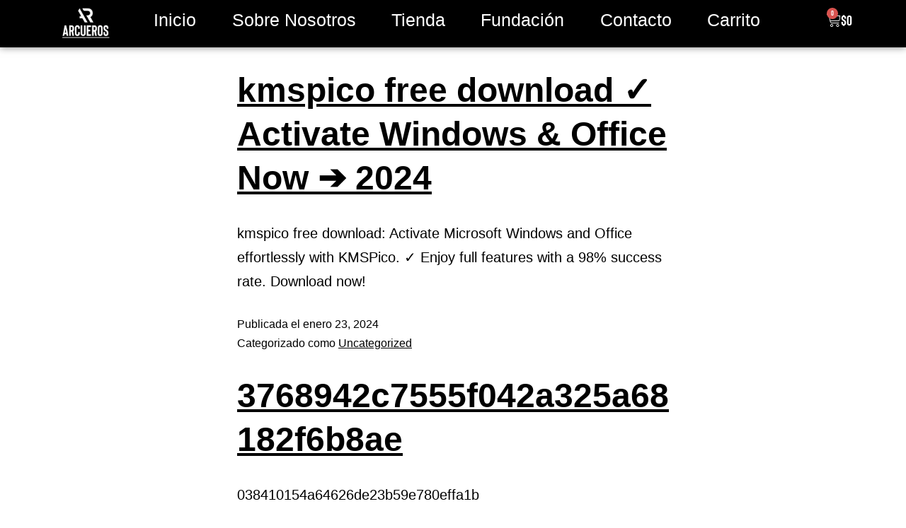

--- FILE ---
content_type: text/html; charset=UTF-8
request_url: https://arcueros.com/categoria-producto/tamano/2/?wlfilter=1&product_cat=0
body_size: 169020
content:
<!DOCTYPE html><html lang="es"><head><script data-no-optimize="1">var litespeed_docref=sessionStorage.getItem("litespeed_docref");litespeed_docref&&(Object.defineProperty(document,"referrer",{get:function(){return litespeed_docref}}),sessionStorage.removeItem("litespeed_docref"));</script> <meta charset="UTF-8"><meta name="viewport" content="width=device-width, initial-scale=1.0, viewport-fit=cover" /><title>Arcueros</title><meta name='robots' content='max-image-preview:large' /><link rel="alternate" type="application/rss+xml" title="Arcueros &raquo; Feed" href="https://arcueros.com/feed/" /><link rel="alternate" type="application/rss+xml" title="Arcueros &raquo; Feed de los comentarios" href="https://arcueros.com/comments/feed/" /><style>.lazyload,
			.lazyloading {
				max-width: 100%;
			}</style><style id='wp-img-auto-sizes-contain-inline-css'>img:is([sizes=auto i],[sizes^="auto," i]){contain-intrinsic-size:3000px 1500px}
/*# sourceURL=wp-img-auto-sizes-contain-inline-css */</style><link data-optimized="2" rel="stylesheet" href="https://arcueros.com/wp-content/litespeed/ucss/e8dbb2e81546b883df71901650a4ad30.css?ver=abd2c" /><style id='font-awesome-inline-css'>[data-font="FontAwesome"]:before {font-family: 'FontAwesome' !important;content: attr(data-icon) !important;speak: none !important;font-weight: normal !important;font-variant: normal !important;text-transform: none !important;line-height: 1 !important;font-style: normal !important;-webkit-font-smoothing: antialiased !important;-moz-osx-font-smoothing: grayscale !important;}
/*# sourceURL=font-awesome-inline-css */</style><style id='classic-theme-styles-inline-css'>/*! This file is auto-generated */
.wp-block-button__link{color:#fff;background-color:#32373c;border-radius:9999px;box-shadow:none;text-decoration:none;padding:calc(.667em + 2px) calc(1.333em + 2px);font-size:1.125em}.wp-block-file__button{background:#32373c;color:#fff;text-decoration:none}
/*# sourceURL=/wp-includes/css/classic-themes.min.css */</style><style id='twenty-twenty-one-custom-color-overrides-inline-css'>:root .editor-styles-wrapper{--global--color-background: #ffffff;--global--color-primary: #000;--global--color-secondary: #000;--button--color-background: #000;--button--color-text-hover: #000;}
/*# sourceURL=twenty-twenty-one-custom-color-overrides-inline-css */</style><style id='woocommerce-inline-inline-css'>.woocommerce form .form-row .required { visibility: visible; }
/*# sourceURL=woocommerce-inline-inline-css */</style><style id='yith-wcan-shortcodes-inline-css'>:root{
	--yith-wcan-filters_colors_titles: #434343;
	--yith-wcan-filters_colors_background: #FFFFFF;
	--yith-wcan-filters_colors_accent: #A7144C;
	--yith-wcan-filters_colors_accent_r: 167;
	--yith-wcan-filters_colors_accent_g: 20;
	--yith-wcan-filters_colors_accent_b: 76;
	--yith-wcan-color_swatches_border_radius: 100%;
	--yith-wcan-color_swatches_size: 30px;
	--yith-wcan-labels_style_background: #FFFFFF;
	--yith-wcan-labels_style_background_hover: #A7144C;
	--yith-wcan-labels_style_background_active: #A7144C;
	--yith-wcan-labels_style_text: #434343;
	--yith-wcan-labels_style_text_hover: #FFFFFF;
	--yith-wcan-labels_style_text_active: #FFFFFF;
	--yith-wcan-anchors_style_text: #434343;
	--yith-wcan-anchors_style_text_hover: #A7144C;
	--yith-wcan-anchors_style_text_active: #A7144C;
}
/*# sourceURL=yith-wcan-shortcodes-inline-css */</style><style id='twenty-twenty-one-style-inline-css'>:root{--global--color-background: #ffffff;--global--color-primary: #000;--global--color-secondary: #000;--button--color-background: #000;--button--color-text-hover: #000;}
/*# sourceURL=twenty-twenty-one-style-inline-css */</style><style id='elementor-frontend-inline-css'>.elementor-kit-6{--e-global-color-primary:#000000;--e-global-color-secondary:#54595F;--e-global-color-text:#000000;--e-global-color-accent:#61CE70;--e-global-color-208e26a:#60A935;--e-global-color-17669e2:#DA017E;--e-global-color-9e280dc:#DA017E;--e-global-typography-primary-font-family:"Verdana";--e-global-typography-primary-font-size:45px;--e-global-typography-primary-font-weight:600;--e-global-typography-secondary-font-family:"Bison Bold";--e-global-typography-secondary-font-weight:400;--e-global-typography-text-font-family:"Lato";--e-global-typography-text-font-weight:400;--e-global-typography-accent-font-family:"Roboto";--e-global-typography-accent-font-weight:500;background-color:#FFFFFF;}.elementor-kit-6 e-page-transition{background-color:#FFBC7D;}.elementor-section.elementor-section-boxed > .elementor-container{max-width:1140px;}.e-con{--container-max-width:1140px;}.elementor-widget:not(:last-child){margin-block-end:20px;}.elementor-element{--widgets-spacing:20px 20px;--widgets-spacing-row:20px;--widgets-spacing-column:20px;}{}h1.entry-title{display:var(--page-title-display);}@media(max-width:1024px){.elementor-section.elementor-section-boxed > .elementor-container{max-width:1024px;}.e-con{--container-max-width:1024px;}}@media(max-width:767px){.elementor-section.elementor-section-boxed > .elementor-container{max-width:767px;}.e-con{--container-max-width:767px;}}
.elementor-616 .elementor-element.elementor-element-2d4e000 > .elementor-container > .elementor-column > .elementor-widget-wrap{align-content:center;align-items:center;}.elementor-616 .elementor-element.elementor-element-2d4e000:not(.elementor-motion-effects-element-type-background), .elementor-616 .elementor-element.elementor-element-2d4e000 > .elementor-motion-effects-container > .elementor-motion-effects-layer{background-color:#000000;}.elementor-616 .elementor-element.elementor-element-2d4e000 > .elementor-background-overlay{opacity:0.5;transition:background 0.3s, border-radius 0.3s, opacity 0.3s;}.elementor-616 .elementor-element.elementor-element-2d4e000{box-shadow:0px 0px 10px 0px rgba(0,0,0,0.5);transition:background 0.3s, border 0.3s, border-radius 0.3s, box-shadow 0.3s;padding:0px 0px 10px 0px;}.elementor-616 .elementor-element.elementor-element-2f0c61f.elementor-column > .elementor-widget-wrap{justify-content:center;}.elementor-616 .elementor-element.elementor-element-2f0c61f > .elementor-element-populated{padding:10px 0px 0px 50px;}.elementor-widget-theme-site-logo .widget-image-caption{color:var( --e-global-color-text );}.elementor-616 .elementor-element.elementor-element-fa924a7{width:var( --container-widget-width, 50% );max-width:50%;--container-widget-width:50%;--container-widget-flex-grow:0;align-self:center;text-align:center;}.elementor-616 .elementor-element.elementor-element-fa924a7 > .elementor-widget-container{margin:0px 0px 0px 0px;padding:0px 0px 0px 0px;}.elementor-616 .elementor-element.elementor-element-fa924a7 img{width:100%;height:55px;object-fit:contain;object-position:center center;}.elementor-bc-flex-widget .elementor-616 .elementor-element.elementor-element-ecb12bd.elementor-column .elementor-widget-wrap{align-items:center;}.elementor-616 .elementor-element.elementor-element-ecb12bd.elementor-column.elementor-element[data-element_type="column"] > .elementor-widget-wrap.elementor-element-populated{align-content:center;align-items:center;}.elementor-widget-nav-menu .elementor-nav-menu--main .elementor-item{color:var( --e-global-color-text );fill:var( --e-global-color-text );}.elementor-widget-nav-menu .elementor-nav-menu--main .elementor-item:hover,
					.elementor-widget-nav-menu .elementor-nav-menu--main .elementor-item.elementor-item-active,
					.elementor-widget-nav-menu .elementor-nav-menu--main .elementor-item.highlighted,
					.elementor-widget-nav-menu .elementor-nav-menu--main .elementor-item:focus{color:var( --e-global-color-accent );fill:var( --e-global-color-accent );}.elementor-widget-nav-menu .elementor-nav-menu--main:not(.e--pointer-framed) .elementor-item:before,
					.elementor-widget-nav-menu .elementor-nav-menu--main:not(.e--pointer-framed) .elementor-item:after{background-color:var( --e-global-color-accent );}.elementor-widget-nav-menu .e--pointer-framed .elementor-item:before,
					.elementor-widget-nav-menu .e--pointer-framed .elementor-item:after{border-color:var( --e-global-color-accent );}.elementor-widget-nav-menu{--e-nav-menu-divider-color:var( --e-global-color-text );}.elementor-616 .elementor-element.elementor-element-51b0dd0 > .elementor-widget-container{margin:0px 0px 0px 0px;padding:0px 0px 0px 0px;}.elementor-616 .elementor-element.elementor-element-51b0dd0{z-index:0;--e-nav-menu-horizontal-menu-item-margin:calc( 0px / 2 );}.elementor-616 .elementor-element.elementor-element-51b0dd0 .elementor-menu-toggle{margin:0 auto;}.elementor-616 .elementor-element.elementor-element-51b0dd0 .elementor-nav-menu .elementor-item{font-family:"Staatliches", Sans-serif;font-size:25px;font-weight:400;text-decoration:none;line-height:20px;}.elementor-616 .elementor-element.elementor-element-51b0dd0 .elementor-nav-menu--main .elementor-item{color:#FFFFFF;fill:#FFFFFF;padding-left:0px;padding-right:0px;padding-top:6px;padding-bottom:6px;}.elementor-616 .elementor-element.elementor-element-51b0dd0 .elementor-nav-menu--main .elementor-item:hover,
					.elementor-616 .elementor-element.elementor-element-51b0dd0 .elementor-nav-menu--main .elementor-item.elementor-item-active,
					.elementor-616 .elementor-element.elementor-element-51b0dd0 .elementor-nav-menu--main .elementor-item.highlighted,
					.elementor-616 .elementor-element.elementor-element-51b0dd0 .elementor-nav-menu--main .elementor-item:focus{color:#A7A7A7;fill:#A7A7A7;}.elementor-616 .elementor-element.elementor-element-51b0dd0 .elementor-nav-menu--main:not(.e--pointer-framed) .elementor-item:before,
					.elementor-616 .elementor-element.elementor-element-51b0dd0 .elementor-nav-menu--main:not(.e--pointer-framed) .elementor-item:after{background-color:#000300;}.elementor-616 .elementor-element.elementor-element-51b0dd0 .e--pointer-framed .elementor-item:before,
					.elementor-616 .elementor-element.elementor-element-51b0dd0 .e--pointer-framed .elementor-item:after{border-color:#000300;}.elementor-616 .elementor-element.elementor-element-51b0dd0 .elementor-nav-menu--main:not(.elementor-nav-menu--layout-horizontal) .elementor-nav-menu > li:not(:last-child){margin-bottom:0px;}.elementor-616 .elementor-element.elementor-element-51b0dd0 .elementor-nav-menu--dropdown a, .elementor-616 .elementor-element.elementor-element-51b0dd0 .elementor-menu-toggle{color:#FFFFFF;}.elementor-616 .elementor-element.elementor-element-51b0dd0 .elementor-nav-menu--dropdown{background-color:#000000;border-style:none;}.elementor-616 .elementor-element.elementor-element-51b0dd0 .elementor-nav-menu--dropdown a:hover,
					.elementor-616 .elementor-element.elementor-element-51b0dd0 .elementor-nav-menu--dropdown a.elementor-item-active,
					.elementor-616 .elementor-element.elementor-element-51b0dd0 .elementor-nav-menu--dropdown a.highlighted,
					.elementor-616 .elementor-element.elementor-element-51b0dd0 .elementor-menu-toggle:hover{color:#515151;}.elementor-616 .elementor-element.elementor-element-51b0dd0 .elementor-nav-menu--dropdown a:hover,
					.elementor-616 .elementor-element.elementor-element-51b0dd0 .elementor-nav-menu--dropdown a.elementor-item-active,
					.elementor-616 .elementor-element.elementor-element-51b0dd0 .elementor-nav-menu--dropdown a.highlighted{background-color:#FFFFFF;}.elementor-616 .elementor-element.elementor-element-51b0dd0 .elementor-nav-menu--dropdown a.elementor-item-active{color:#000000;background-color:#FFFFFF;}.elementor-616 .elementor-element.elementor-element-51b0dd0 .elementor-nav-menu--dropdown a{padding-left:60px;padding-right:60px;}.elementor-bc-flex-widget .elementor-616 .elementor-element.elementor-element-bfd39f0.elementor-column .elementor-widget-wrap{align-items:center;}.elementor-616 .elementor-element.elementor-element-bfd39f0.elementor-column.elementor-element[data-element_type="column"] > .elementor-widget-wrap.elementor-element-populated{align-content:center;align-items:center;}.elementor-616 .elementor-element.elementor-element-bfd39f0.elementor-column > .elementor-widget-wrap{justify-content:center;}.elementor-616 .elementor-element.elementor-element-9cd23cb{--main-alignment:center;--mini-cart-spacing:20px;--divider-style:solid;--subtotal-divider-style:solid;--elementor-remove-from-cart-button:none;--remove-from-cart-button:block;--toggle-button-text-color:#FFFFFF;--toggle-button-icon-color:#FFFFFF;--toggle-button-border-color:#02010100;--cart-border-style:none;--cart-footer-layout:1fr;--products-max-height-sidecart:calc(100vh - 300px);--products-max-height-minicart:calc(100vh - 450px);}.elementor-616 .elementor-element.elementor-element-9cd23cb .elementor-menu-cart__close-button{margin-right:auto;}.elementor-616 .elementor-element.elementor-element-9cd23cb .elementor-menu-cart__toggle .elementor-button{font-family:"Bison", Sans-serif;font-size:20px;}.elementor-616 .elementor-element.elementor-element-9cd23cb .widget_shopping_cart_content{--subtotal-divider-left-width:0;--subtotal-divider-right-width:0;}.elementor-widget-button .elementor-button{background-color:var( --e-global-color-accent );}.elementor-616 .elementor-element.elementor-element-920db24 .elementor-button{background-color:var( --e-global-color-208e26a );font-family:"Roboto", Sans-serif;font-size:34px;font-weight:500;border-radius:20px 20px 20px 20px;}.elementor-616 .elementor-element.elementor-element-920db24 .elementor-button:hover, .elementor-616 .elementor-element.elementor-element-920db24 .elementor-button:focus{background-color:var( --e-global-color-17669e2 );}body:not(.rtl) .elementor-616 .elementor-element.elementor-element-920db24{left:-7px;}body.rtl .elementor-616 .elementor-element.elementor-element-920db24{right:-7px;}.elementor-616 .elementor-element.elementor-element-920db24{top:795px;}.elementor-616 .elementor-element.elementor-element-920db24 .elementor-button-content-wrapper{flex-direction:row;}@media(max-width:1024px){.elementor-616 .elementor-element.elementor-element-2d4e000{padding:10px 0px 10px 0px;}.elementor-616 .elementor-element.elementor-element-2f0c61f > .elementor-element-populated{padding:0px 0px 0px 20px;}.elementor-616 .elementor-element.elementor-element-fa924a7{text-align:left;}}@media(max-width:767px){.elementor-616 .elementor-element.elementor-element-2d4e000{margin-top:0px;margin-bottom:0px;padding:0px 0px 0px 0px;}.elementor-616 .elementor-element.elementor-element-2f0c61f{width:31%;}.elementor-bc-flex-widget .elementor-616 .elementor-element.elementor-element-2f0c61f.elementor-column .elementor-widget-wrap{align-items:center;}.elementor-616 .elementor-element.elementor-element-2f0c61f.elementor-column.elementor-element[data-element_type="column"] > .elementor-widget-wrap.elementor-element-populated{align-content:center;align-items:center;}.elementor-616 .elementor-element.elementor-element-2f0c61f.elementor-column > .elementor-widget-wrap{justify-content:center;}.elementor-616 .elementor-element.elementor-element-2f0c61f > .elementor-widget-wrap > .elementor-widget:not(.elementor-widget__width-auto):not(.elementor-widget__width-initial):not(:last-child):not(.elementor-absolute){margin-bottom:38px;}.elementor-616 .elementor-element.elementor-element-2f0c61f > .elementor-element-populated{padding:0px 0px 0px 0px;}.elementor-616 .elementor-element.elementor-element-fa924a7{width:var( --container-widget-width, 675px );max-width:675px;--container-widget-width:675px;--container-widget-flex-grow:0;text-align:center;}.elementor-616 .elementor-element.elementor-element-fa924a7 > .elementor-widget-container{padding:0px 0px 0px 10px;}.elementor-616 .elementor-element.elementor-element-fa924a7 img{width:100%;}.elementor-616 .elementor-element.elementor-element-ecb12bd{width:38%;}.elementor-616 .elementor-element.elementor-element-ecb12bd.elementor-column > .elementor-widget-wrap{justify-content:flex-start;}.elementor-616 .elementor-element.elementor-element-ecb12bd > .elementor-widget-wrap > .elementor-widget:not(.elementor-widget__width-auto):not(.elementor-widget__width-initial):not(:last-child):not(.elementor-absolute){margin-bottom:0px;}.elementor-616 .elementor-element.elementor-element-ecb12bd > .elementor-element-populated{text-align:justify;}.elementor-616 .elementor-element.elementor-element-51b0dd0 .elementor-nav-menu--dropdown a{padding-left:15px;padding-right:15px;padding-top:5px;padding-bottom:5px;}.elementor-616 .elementor-element.elementor-element-51b0dd0 .elementor-nav-menu--main > .elementor-nav-menu > li > .elementor-nav-menu--dropdown, .elementor-616 .elementor-element.elementor-element-51b0dd0 .elementor-nav-menu__container.elementor-nav-menu--dropdown{margin-top:0px !important;}.elementor-616 .elementor-element.elementor-element-bfd39f0{width:31%;}.elementor-616 .elementor-element.elementor-element-bfd39f0 > .elementor-element-populated{margin:0px 0px 0px 0px;--e-column-margin-right:0px;--e-column-margin-left:0px;padding:0px 0px 0px 0px;}.elementor-616 .elementor-element.elementor-element-9cd23cb.elementor-menu-cart--cart-type-mini-cart .elementor-menu-cart__container{right:0;left:auto;transform:none;}.elementor-616 .elementor-element.elementor-element-9cd23cb{--mini-cart-spacing:5px;}body:not(.rtl) .elementor-616 .elementor-element.elementor-element-920db24{left:-6px;}body.rtl .elementor-616 .elementor-element.elementor-element-920db24{right:-6px;}.elementor-616 .elementor-element.elementor-element-920db24{top:610px;z-index:100;}.elementor-616 .elementor-element.elementor-element-920db24 .elementor-button{font-size:18px;}}@media(min-width:768px){.elementor-616 .elementor-element.elementor-element-2f0c61f{width:15%;}.elementor-616 .elementor-element.elementor-element-ecb12bd{width:70.876%;}.elementor-616 .elementor-element.elementor-element-bfd39f0{width:14%;}}@media(max-width:1024px) and (min-width:768px){.elementor-616 .elementor-element.elementor-element-2f0c61f{width:60%;}.elementor-616 .elementor-element.elementor-element-ecb12bd{width:20%;}.elementor-616 .elementor-element.elementor-element-bfd39f0{width:20%;}}/* Start Custom Fonts CSS */@font-face {
	font-family: 'Bison';
	font-style: normal;
	font-weight: normal;
	font-display: auto;
	src: url('http://arcueros.com/wp-content/uploads/2021/06/Bison-BoldPersonalUse.woff2') format('woff2');
}
/* End Custom Fonts CSS */
.elementor-626 .elementor-element.elementor-element-cace627:not(.elementor-motion-effects-element-type-background), .elementor-626 .elementor-element.elementor-element-cace627 > .elementor-motion-effects-container > .elementor-motion-effects-layer{background-color:#000000;}.elementor-626 .elementor-element.elementor-element-cace627 > .elementor-container{min-height:142px;}.elementor-626 .elementor-element.elementor-element-cace627{overflow:hidden;border-style:none;transition:background 0.3s, border 0.3s, border-radius 0.3s, box-shadow 0.3s;padding:50px 0px 0px 0px;}.elementor-626 .elementor-element.elementor-element-cace627 > .elementor-background-overlay{transition:background 0.3s, border-radius 0.3s, opacity 0.3s;}.elementor-bc-flex-widget .elementor-626 .elementor-element.elementor-element-c1d3573.elementor-column .elementor-widget-wrap{align-items:flex-start;}.elementor-626 .elementor-element.elementor-element-c1d3573.elementor-column.elementor-element[data-element_type="column"] > .elementor-widget-wrap.elementor-element-populated{align-content:flex-start;align-items:flex-start;}.elementor-626 .elementor-element.elementor-element-c1d3573.elementor-column > .elementor-widget-wrap{justify-content:center;}.elementor-626 .elementor-element.elementor-element-c1d3573 > .elementor-element-populated{padding:0px 0px 0px 49px;}.elementor-widget-image .widget-image-caption{color:var( --e-global-color-text );}.elementor-626 .elementor-element.elementor-element-1231150{text-align:center;}.elementor-widget-text-editor{color:var( --e-global-color-text );}.elementor-widget-text-editor.elementor-drop-cap-view-stacked .elementor-drop-cap{background-color:var( --e-global-color-primary );}.elementor-widget-text-editor.elementor-drop-cap-view-framed .elementor-drop-cap, .elementor-widget-text-editor.elementor-drop-cap-view-default .elementor-drop-cap{color:var( --e-global-color-primary );border-color:var( --e-global-color-primary );}.elementor-626 .elementor-element.elementor-element-cc60511{width:var( --container-widget-width, 100% );max-width:100%;--container-widget-width:100%;--container-widget-flex-grow:0;column-gap:0px;text-align:justify;font-family:"Lato", Sans-serif;font-size:16px;font-weight:400;color:#FFFFFF;}.elementor-626 .elementor-element.elementor-element-cc60511 > .elementor-widget-container{margin:0px 0px 0px 0px;padding:0px 20px 0px 0px;}.elementor-bc-flex-widget .elementor-626 .elementor-element.elementor-element-afbc8f4.elementor-column .elementor-widget-wrap{align-items:flex-start;}.elementor-626 .elementor-element.elementor-element-afbc8f4.elementor-column.elementor-element[data-element_type="column"] > .elementor-widget-wrap.elementor-element-populated{align-content:flex-start;align-items:flex-start;}.elementor-626 .elementor-element.elementor-element-afbc8f4 > .elementor-element-populated{padding:0px 0px 0px 150px;}.elementor-widget-heading .elementor-heading-title{color:var( --e-global-color-primary );}.elementor-626 .elementor-element.elementor-element-3f874e5 > .elementor-widget-container{padding:0px 0px 0px 0px;}.elementor-626 .elementor-element.elementor-element-3f874e5{text-align:left;}.elementor-626 .elementor-element.elementor-element-3f874e5 .elementor-heading-title{font-family:"Staatliches", Sans-serif;font-size:25px;font-weight:300;letter-spacing:-0.6px;color:#FFFFFF;}.elementor-widget-icon-list .elementor-icon-list-item:not(:last-child):after{border-color:var( --e-global-color-text );}.elementor-widget-icon-list .elementor-icon-list-icon i{color:var( --e-global-color-primary );}.elementor-widget-icon-list .elementor-icon-list-icon svg{fill:var( --e-global-color-primary );}.elementor-widget-icon-list .elementor-icon-list-text{color:var( --e-global-color-secondary );}.elementor-626 .elementor-element.elementor-element-d317f00{width:var( --container-widget-width, 110.478% );max-width:110.478%;--container-widget-width:110.478%;--container-widget-flex-grow:0;--e-icon-list-icon-size:14px;--icon-vertical-offset:0px;}.elementor-626 .elementor-element.elementor-element-d317f00 .elementor-icon-list-icon i{color:#FFFFFF;transition:color 0.3s;}.elementor-626 .elementor-element.elementor-element-d317f00 .elementor-icon-list-icon svg{fill:#FFFFFF;transition:fill 0.3s;}.elementor-626 .elementor-element.elementor-element-d317f00 .elementor-icon-list-item > .elementor-icon-list-text, .elementor-626 .elementor-element.elementor-element-d317f00 .elementor-icon-list-item > a{font-family:"Lato", Sans-serif;font-size:16px;font-weight:400;}.elementor-626 .elementor-element.elementor-element-d317f00 .elementor-icon-list-text{color:#FFFFFF;transition:color 0.3s;}.elementor-626 .elementor-element.elementor-element-d317f00 .elementor-icon-list-item:hover .elementor-icon-list-text{color:#FFFFFF;}.elementor-626 .elementor-element.elementor-element-0c06077{--spacer-size:20px;}.elementor-bc-flex-widget .elementor-626 .elementor-element.elementor-element-29cb771.elementor-column .elementor-widget-wrap{align-items:flex-start;}.elementor-626 .elementor-element.elementor-element-29cb771.elementor-column.elementor-element[data-element_type="column"] > .elementor-widget-wrap.elementor-element-populated{align-content:flex-start;align-items:flex-start;}.elementor-626 .elementor-element.elementor-element-29cb771 > .elementor-element-populated{padding:0px 0px 0px 150px;}.elementor-626 .elementor-element.elementor-element-4c9ad74{text-align:left;}.elementor-626 .elementor-element.elementor-element-4c9ad74 .elementor-heading-title{font-family:"Staatliches", Sans-serif;font-size:25px;font-weight:300;letter-spacing:-0.6px;color:#FFFFFF;}.elementor-626 .elementor-element.elementor-element-e043235 .elementor-icon-list-icon i{transition:color 0.3s;}.elementor-626 .elementor-element.elementor-element-e043235 .elementor-icon-list-icon svg{transition:fill 0.3s;}.elementor-626 .elementor-element.elementor-element-e043235{--e-icon-list-icon-size:14px;--icon-vertical-offset:0px;}.elementor-626 .elementor-element.elementor-element-e043235 .elementor-icon-list-item > .elementor-icon-list-text, .elementor-626 .elementor-element.elementor-element-e043235 .elementor-icon-list-item > a{font-family:"Lato", Sans-serif;font-size:16px;font-weight:400;}.elementor-626 .elementor-element.elementor-element-e043235 .elementor-icon-list-text{color:#FFFFFF;transition:color 0.3s;}.elementor-626 .elementor-element.elementor-element-e043235 .elementor-icon-list-item:hover .elementor-icon-list-text{color:#FFFFFF;}.elementor-626 .elementor-element.elementor-element-49f3688{--grid-template-columns:repeat(0, auto);--icon-size:16px;--grid-column-gap:5px;--grid-row-gap:0px;}.elementor-626 .elementor-element.elementor-element-49f3688 .elementor-widget-container{text-align:left;}.elementor-626 .elementor-element.elementor-element-49f3688 .elementor-social-icon{background-color:#000000;--icon-padding:0.4em;}.elementor-626 .elementor-element.elementor-element-49f3688 .elementor-social-icon i{color:#FFFFFF;}.elementor-626 .elementor-element.elementor-element-49f3688 .elementor-social-icon svg{fill:#FFFFFF;}.elementor-626 .elementor-element.elementor-element-49f3688 .elementor-social-icon:hover{background-color:#FFFFFF;}@media(min-width:768px){.elementor-626 .elementor-element.elementor-element-c1d3573{width:36.275%;}.elementor-626 .elementor-element.elementor-element-afbc8f4{width:30.725%;}.elementor-626 .elementor-element.elementor-element-29cb771{width:32.664%;}}@media(max-width:1024px){.elementor-626 .elementor-element.elementor-element-c1d3573 > .elementor-element-populated{margin:0px 0px 0px 0px;--e-column-margin-right:0px;--e-column-margin-left:0px;padding:0px 0px 0px 50px;}.elementor-626 .elementor-element.elementor-element-cc60511 > .elementor-widget-container{padding:0px 0px 0px 0px;}.elementor-626 .elementor-element.elementor-element-afbc8f4 > .elementor-element-populated{margin:0px 0px 0px 0px;--e-column-margin-right:0px;--e-column-margin-left:0px;padding:0px 0px 0px 50px;}.elementor-626 .elementor-element.elementor-element-3f874e5 .elementor-heading-title{font-size:25px;}.elementor-626 .elementor-element.elementor-element-29cb771 > .elementor-element-populated{margin:0px 0px 0px 0px;--e-column-margin-right:0px;--e-column-margin-left:0px;padding:0px 0px 0px 50px;}.elementor-626 .elementor-element.elementor-element-4c9ad74 .elementor-heading-title{font-size:25px;}}@media(max-width:767px){.elementor-626 .elementor-element.elementor-element-c1d3573 > .elementor-element-populated{margin:0px 0px 0px 0px;--e-column-margin-right:0px;--e-column-margin-left:0px;padding:0px 0px 50px 0px;}.elementor-626 .elementor-element.elementor-element-1231150{text-align:center;}.elementor-626 .elementor-element.elementor-element-cc60511 > .elementor-widget-container{padding:0px 0px 0px 0px;}.elementor-626 .elementor-element.elementor-element-cc60511{text-align:center;font-size:15px;}.elementor-626 .elementor-element.elementor-element-afbc8f4 > .elementor-element-populated{margin:0px 0px 0px 0px;--e-column-margin-right:0px;--e-column-margin-left:0px;padding:0px 0px 0px 0px;}.elementor-626 .elementor-element.elementor-element-3f874e5{text-align:center;}.elementor-626 .elementor-element.elementor-element-3f874e5 .elementor-heading-title{font-size:30px;}.elementor-626 .elementor-element.elementor-element-d317f00 .elementor-icon-list-item > .elementor-icon-list-text, .elementor-626 .elementor-element.elementor-element-d317f00 .elementor-icon-list-item > a{font-size:15px;}.elementor-626 .elementor-element.elementor-element-29cb771 > .elementor-element-populated{margin:0px 0px 0px 0px;--e-column-margin-right:0px;--e-column-margin-left:0px;padding:0px 0px 50px 0px;}.elementor-626 .elementor-element.elementor-element-4c9ad74{text-align:center;}.elementor-626 .elementor-element.elementor-element-4c9ad74 .elementor-heading-title{font-size:30px;}.elementor-626 .elementor-element.elementor-element-e043235 .elementor-icon-list-item > .elementor-icon-list-text, .elementor-626 .elementor-element.elementor-element-e043235 .elementor-icon-list-item > a{font-size:15px;}.elementor-626 .elementor-element.elementor-element-49f3688 .elementor-widget-container{text-align:center;}}
/*# sourceURL=elementor-frontend-inline-css */</style> <script type="text/template" id="tmpl-variation-template"><div class="woocommerce-variation-description">{{{ data.variation.variation_description }}}</div>
	<div class="woocommerce-variation-price">{{{ data.variation.price_html }}}</div>
	<div class="woocommerce-variation-availability">{{{ data.variation.availability_html }}}</div></script> <script type="text/template" id="tmpl-unavailable-variation-template"><p role="alert">Lo siento, este producto no está disponible. Por favor, elige otra combinación.</p></script> <script type="litespeed/javascript" data-src="https://arcueros.com/wp-includes/js/jquery/jquery.min.js" id="jquery-core-js"></script> <script id="wc-add-to-cart-js-extra" type="litespeed/javascript">var wc_add_to_cart_params={"ajax_url":"/wp-admin/admin-ajax.php","wc_ajax_url":"/?wc-ajax=%%endpoint%%&elementor_page_id=0","i18n_view_cart":"Ver carrito","cart_url":"https://arcueros.com/carrito/","is_cart":"","cart_redirect_after_add":"yes"}</script> <script id="woocommerce-js-extra" type="litespeed/javascript">var woocommerce_params={"ajax_url":"/wp-admin/admin-ajax.php","wc_ajax_url":"/?wc-ajax=%%endpoint%%&elementor_page_id=0","i18n_password_show":"Mostrar contrase\u00f1a","i18n_password_hide":"Ocultar contrase\u00f1a"}</script> <script id="wp-util-js-extra" type="litespeed/javascript">var _wpUtilSettings={"ajax":{"url":"/wp-admin/admin-ajax.php"}}</script> <script id="twenty-twenty-one-ie11-polyfills-js-after" type="litespeed/javascript">(Element.prototype.matches&&Element.prototype.closest&&window.NodeList&&NodeList.prototype.forEach)||document.write('<script src="https://arcueros.com/wp-content/themes/twentytwentyone/assets/js/polyfills.js"></scr'+'ipt>')</script> <link rel="https://api.w.org/" href="https://arcueros.com/wp-json/" /><link rel="EditURI" type="application/rsd+xml" title="RSD" href="https://arcueros.com/xmlrpc.php?rsd" /><meta name="generator" content="WordPress 6.9" /><meta name="generator" content="WooCommerce 10.1.3" /><style></style> <script type="litespeed/javascript">document.documentElement.className=document.documentElement.className.replace('no-js','js')</script> <style>.no-js img.lazyload {
				display: none;
			}

			figure.wp-block-image img.lazyloading {
				min-width: 150px;
			}

			.lazyload,
			.lazyloading {
				--smush-placeholder-width: 100px;
				--smush-placeholder-aspect-ratio: 1/1;
				width: var(--smush-image-width, var(--smush-placeholder-width)) !important;
				aspect-ratio: var(--smush-image-aspect-ratio, var(--smush-placeholder-aspect-ratio)) !important;
			}

						.lazyload, .lazyloading {
				opacity: 0;
			}

			.lazyloaded {
				opacity: 1;
				transition: opacity 400ms;
				transition-delay: 0ms;
			}</style><noscript><style>.woocommerce-product-gallery{ opacity: 1 !important; }</style></noscript><meta name="generator" content="Elementor 3.31.5; features: additional_custom_breakpoints, e_element_cache; settings: css_print_method-internal, google_font-enabled, font_display-auto"><style type="text/css">.wdp_bulk_table_content .wdp_pricing_table_caption { color: #6d6d6d ! important} .wdp_bulk_table_content table thead td { color: #6d6d6d ! important} .wdp_bulk_table_content table thead td { background-color: #efefef ! important} .wdp_bulk_table_content table thead td { higlight_background_color-color: #efefef ! important} .wdp_bulk_table_content table thead td { higlight_text_color: #6d6d6d ! important} .wdp_bulk_table_content table tbody td { color: #6d6d6d ! important} .wdp_bulk_table_content table tbody td { background-color: #ffffff ! important} .wdp_bulk_table_content .wdp_pricing_table_footer { color: #6d6d6d ! important}</style><style>.e-con.e-parent:nth-of-type(n+4):not(.e-lazyloaded):not(.e-no-lazyload),
				.e-con.e-parent:nth-of-type(n+4):not(.e-lazyloaded):not(.e-no-lazyload) * {
					background-image: none !important;
				}
				@media screen and (max-height: 1024px) {
					.e-con.e-parent:nth-of-type(n+3):not(.e-lazyloaded):not(.e-no-lazyload),
					.e-con.e-parent:nth-of-type(n+3):not(.e-lazyloaded):not(.e-no-lazyload) * {
						background-image: none !important;
					}
				}
				@media screen and (max-height: 640px) {
					.e-con.e-parent:nth-of-type(n+2):not(.e-lazyloaded):not(.e-no-lazyload),
					.e-con.e-parent:nth-of-type(n+2):not(.e-lazyloaded):not(.e-no-lazyload) * {
						background-image: none !important;
					}
				}</style><style id="custom-background-css">body.custom-background { background-color: #ffffff; }</style><meta name="theme-color" content="#000000"><link rel="icon" href="https://arcueros.com/wp-content/uploads/2021/08/cropped-Logos-Arcueros_Mesa-de-trabajo-1-copia-5-1-32x32.png" sizes="32x32" /><link rel="icon" href="https://arcueros.com/wp-content/uploads/2021/08/cropped-Logos-Arcueros_Mesa-de-trabajo-1-copia-5-1-192x192.png" sizes="192x192" /><link rel="apple-touch-icon" href="https://arcueros.com/wp-content/uploads/2021/08/cropped-Logos-Arcueros_Mesa-de-trabajo-1-copia-5-1-180x180.png" /><meta name="msapplication-TileImage" content="https://arcueros.com/wp-content/uploads/2021/08/cropped-Logos-Arcueros_Mesa-de-trabajo-1-copia-5-1-270x270.png" /><style id="wp-custom-css">button.sub-menu-toggle {
    display: none !important;
}</style></head><body class="blog custom-background wp-custom-logo wp-embed-responsive wp-theme-twentytwentyone theme-twentytwentyone woocommerce-no-js woolentor_current_theme_twentytwentyone yith-wcan-free is-light-theme has-background-white no-js hfeed has-main-navigation woolentor-empty-cart elementor-default elementor-kit-6"><div data-elementor-type="header" data-elementor-id="616" class="elementor elementor-616 elementor-location-header"><div class="elementor-section-wrap"><section class="elementor-section elementor-top-section elementor-element elementor-element-2d4e000 elementor-section-content-middle elementor-section-full_width elementor-section-stretched elementor-section-height-default elementor-section-height-default" data-id="2d4e000" data-element_type="section" data-settings="{&quot;background_background&quot;:&quot;classic&quot;,&quot;sticky&quot;:&quot;top&quot;,&quot;stretch_section&quot;:&quot;section-stretched&quot;,&quot;sticky_on&quot;:[&quot;desktop&quot;,&quot;tablet&quot;,&quot;mobile&quot;],&quot;sticky_offset&quot;:0,&quot;sticky_effects_offset&quot;:0}"><div class="elementor-background-overlay"></div><div class="elementor-container elementor-column-gap-no"><div class="elementor-column elementor-col-25 elementor-top-column elementor-element elementor-element-2f0c61f" data-id="2f0c61f" data-element_type="column"><div class="elementor-widget-wrap elementor-element-populated"><div class="elementor-element elementor-element-fa924a7 elementor-widget-mobile__width-initial elementor-widget__width-initial elementor-widget elementor-widget-theme-site-logo elementor-widget-image" data-id="fa924a7" data-element_type="widget" data-widget_type="theme-site-logo.default"><div class="elementor-widget-container">
<a href="https://arcueros.com">
<img data-lazyloaded="1" src="[data-uri]" fetchpriority="high" width="3687" height="2416" data-src="https://arcueros.com/wp-content/uploads/2023/05/cropped-Logo-Negativo-PNG.png" class="attachment-full size-full wp-image-5800" alt="" data-srcset="https://arcueros.com/wp-content/uploads/2023/05/cropped-Logo-Negativo-PNG.png 3687w, https://arcueros.com/wp-content/uploads/2023/05/cropped-Logo-Negativo-PNG-768x503.png.webp 768w, https://arcueros.com/wp-content/uploads/2023/05/cropped-Logo-Negativo-PNG-1536x1007.png.webp 1536w, https://arcueros.com/wp-content/uploads/2023/05/cropped-Logo-Negativo-PNG-2048x1342.png.webp 2048w, https://arcueros.com/wp-content/uploads/2023/05/cropped-Logo-Negativo-PNG-1568x1027.png.webp 1568w, https://arcueros.com/wp-content/uploads/2023/05/cropped-Logo-Negativo-PNG-600x393.png.webp 600w" data-sizes="(max-width: 3687px) 100vw, 3687px" style="width:100%;height:65.53%;max-width:3687px" />								</a></div></div></div></div><div class="elementor-column elementor-col-25 elementor-top-column elementor-element elementor-element-ecb12bd" data-id="ecb12bd" data-element_type="column"><div class="elementor-widget-wrap elementor-element-populated"><div class="elementor-element elementor-element-51b0dd0 elementor-nav-menu__align-justify elementor-nav-menu--dropdown-tablet elementor-nav-menu__text-align-aside elementor-nav-menu--toggle elementor-nav-menu--burger elementor-widget elementor-widget-nav-menu" data-id="51b0dd0" data-element_type="widget" data-settings="{&quot;submenu_icon&quot;:{&quot;value&quot;:&quot;&lt;i class=\&quot;fas fa-chevron-down\&quot;&gt;&lt;\/i&gt;&quot;,&quot;library&quot;:&quot;fa-solid&quot;},&quot;toggle_icon_hover_animation&quot;:&quot;pulse-grow&quot;,&quot;layout&quot;:&quot;horizontal&quot;,&quot;toggle&quot;:&quot;burger&quot;}" data-widget_type="nav-menu.default"><div class="elementor-widget-container"><nav migration_allowed="1" migrated="0" class="elementor-nav-menu--main elementor-nav-menu__container elementor-nav-menu--layout-horizontal e--pointer-underline e--animation-slide"><ul id="menu-1-51b0dd0" class="elementor-nav-menu"><li class="menu-item menu-item-type-post_type menu-item-object-page menu-item-home menu-item-4918"><a href="https://arcueros.com/" class="elementor-item">Inicio</a></li><li class="menu-item menu-item-type-post_type menu-item-object-page menu-item-6228"><a href="https://arcueros.com/sobre-nosotros/" class="elementor-item">Sobre Nosotros</a></li><li class="menu-item menu-item-type-post_type menu-item-object-page menu-item-has-children menu-item-618"><a href="https://arcueros.com/tienda/" class="elementor-item">Tienda</a><button class="sub-menu-toggle" aria-expanded="false" onClick="twentytwentyoneExpandSubMenu(this)"><span class="icon-plus"><svg class="svg-icon" width="18" height="18" aria-hidden="true" role="img" focusable="false" viewBox="0 0 24 24" fill="none" xmlns="http://www.w3.org/2000/svg"><path fill-rule="evenodd" clip-rule="evenodd" d="M18 11.2h-5.2V6h-1.6v5.2H6v1.6h5.2V18h1.6v-5.2H18z" fill="currentColor"/></svg></span><span class="icon-minus"><svg class="svg-icon" width="18" height="18" aria-hidden="true" role="img" focusable="false" viewBox="0 0 24 24" fill="none" xmlns="http://www.w3.org/2000/svg"><path fill-rule="evenodd" clip-rule="evenodd" d="M6 11h12v2H6z" fill="currentColor"/></svg></span><span class="screen-reader-text">Abrir el menú</span></button><ul class="sub-menu elementor-nav-menu--dropdown"><li class="menu-item menu-item-type-post_type menu-item-object-page menu-item-6363"><a href="https://arcueros.com/tienda/baloncesto/" class="elementor-sub-item">Baloncesto</a></li><li class="menu-item menu-item-type-post_type menu-item-object-page menu-item-6365"><a href="https://arcueros.com/tienda/futbol/" class="elementor-sub-item">Futbol</a></li><li class="menu-item menu-item-type-post_type menu-item-object-page menu-item-7168"><a href="https://arcueros.com/futsala/" class="elementor-sub-item">Futsala</a></li><li class="menu-item menu-item-type-post_type menu-item-object-page menu-item-6362"><a href="https://arcueros.com/tienda/micro/" class="elementor-sub-item">Micro</a></li><li class="menu-item menu-item-type-post_type menu-item-object-page menu-item-6364"><a href="https://arcueros.com/tienda/voleibol/" class="elementor-sub-item">Voleibol</a></li><li class="menu-item menu-item-type-post_type menu-item-object-page menu-item-6634"><a href="https://arcueros.com/balones-personalizados/" class="elementor-sub-item">Balones Personalizados</a></li></ul></li><li class="menu-item menu-item-type-post_type menu-item-object-page menu-item-7196"><a href="https://arcueros.com/fundacion-2/" class="elementor-item">Fundación</a></li><li class="menu-item menu-item-type-post_type menu-item-object-page menu-item-625"><a href="https://arcueros.com/contactanos/" class="elementor-item">Contacto</a></li><li class="menu-item menu-item-type-post_type menu-item-object-page menu-item-6929"><a href="https://arcueros.com/carrito/" class="elementor-item">Carrito</a></li></ul></nav><div class="elementor-menu-toggle" role="button" tabindex="0" aria-label="Menu Toggle" aria-expanded="false">
<i aria-hidden="true" role="presentation" class="elementor-menu-toggle__icon--open elementor-animation-pulse-grow eicon-menu-bar"></i><i aria-hidden="true" role="presentation" class="elementor-menu-toggle__icon--close elementor-animation-pulse-grow eicon-close"></i>			<span class="elementor-screen-only">Menu</span></div><nav class="elementor-nav-menu--dropdown elementor-nav-menu__container" aria-hidden="true"><ul id="menu-2-51b0dd0" class="elementor-nav-menu"><li class="menu-item menu-item-type-post_type menu-item-object-page menu-item-home menu-item-4918"><a href="https://arcueros.com/" class="elementor-item" tabindex="-1">Inicio</a></li><li class="menu-item menu-item-type-post_type menu-item-object-page menu-item-6228"><a href="https://arcueros.com/sobre-nosotros/" class="elementor-item" tabindex="-1">Sobre Nosotros</a></li><li class="menu-item menu-item-type-post_type menu-item-object-page menu-item-has-children menu-item-618"><a href="https://arcueros.com/tienda/" class="elementor-item" tabindex="-1">Tienda</a><button class="sub-menu-toggle" aria-expanded="false" onClick="twentytwentyoneExpandSubMenu(this)"><span class="icon-plus"><svg class="svg-icon" width="18" height="18" aria-hidden="true" role="img" focusable="false" viewBox="0 0 24 24" fill="none" xmlns="http://www.w3.org/2000/svg"><path fill-rule="evenodd" clip-rule="evenodd" d="M18 11.2h-5.2V6h-1.6v5.2H6v1.6h5.2V18h1.6v-5.2H18z" fill="currentColor"/></svg></span><span class="icon-minus"><svg class="svg-icon" width="18" height="18" aria-hidden="true" role="img" focusable="false" viewBox="0 0 24 24" fill="none" xmlns="http://www.w3.org/2000/svg"><path fill-rule="evenodd" clip-rule="evenodd" d="M6 11h12v2H6z" fill="currentColor"/></svg></span><span class="screen-reader-text">Abrir el menú</span></button><ul class="sub-menu elementor-nav-menu--dropdown"><li class="menu-item menu-item-type-post_type menu-item-object-page menu-item-6363"><a href="https://arcueros.com/tienda/baloncesto/" class="elementor-sub-item" tabindex="-1">Baloncesto</a></li><li class="menu-item menu-item-type-post_type menu-item-object-page menu-item-6365"><a href="https://arcueros.com/tienda/futbol/" class="elementor-sub-item" tabindex="-1">Futbol</a></li><li class="menu-item menu-item-type-post_type menu-item-object-page menu-item-7168"><a href="https://arcueros.com/futsala/" class="elementor-sub-item" tabindex="-1">Futsala</a></li><li class="menu-item menu-item-type-post_type menu-item-object-page menu-item-6362"><a href="https://arcueros.com/tienda/micro/" class="elementor-sub-item" tabindex="-1">Micro</a></li><li class="menu-item menu-item-type-post_type menu-item-object-page menu-item-6364"><a href="https://arcueros.com/tienda/voleibol/" class="elementor-sub-item" tabindex="-1">Voleibol</a></li><li class="menu-item menu-item-type-post_type menu-item-object-page menu-item-6634"><a href="https://arcueros.com/balones-personalizados/" class="elementor-sub-item" tabindex="-1">Balones Personalizados</a></li></ul></li><li class="menu-item menu-item-type-post_type menu-item-object-page menu-item-7196"><a href="https://arcueros.com/fundacion-2/" class="elementor-item" tabindex="-1">Fundación</a></li><li class="menu-item menu-item-type-post_type menu-item-object-page menu-item-625"><a href="https://arcueros.com/contactanos/" class="elementor-item" tabindex="-1">Contacto</a></li><li class="menu-item menu-item-type-post_type menu-item-object-page menu-item-6929"><a href="https://arcueros.com/carrito/" class="elementor-item" tabindex="-1">Carrito</a></li></ul></nav></div></div></div></div><div class="elementor-column elementor-col-50 elementor-top-column elementor-element elementor-element-bfd39f0" data-id="bfd39f0" data-element_type="column"><div class="elementor-widget-wrap elementor-element-populated"><div class="elementor-element elementor-element-9cd23cb toggle-icon--cart-light elementor-menu-cart--cart-type-mini-cart elementor-menu-cart--items-indicator-bubble elementor-menu-cart--show-subtotal-yes elementor-menu-cart--show-remove-button-yes elementor-widget elementor-widget-woocommerce-menu-cart" data-id="9cd23cb" data-element_type="widget" data-settings="{&quot;cart_type&quot;:&quot;mini-cart&quot;,&quot;open_cart&quot;:&quot;click&quot;,&quot;automatically_open_cart&quot;:&quot;no&quot;}" data-widget_type="woocommerce-menu-cart.default"><div class="elementor-widget-container"><div class="elementor-menu-cart__wrapper"><div class="elementor-menu-cart__toggle_wrapper"><div class="elementor-menu-cart__container elementor-lightbox" aria-hidden="true"><div class="elementor-menu-cart__main" aria-hidden="true"><div class="elementor-menu-cart__close-button"></div><div class="widget_shopping_cart_content"></div></div></div><div class="elementor-menu-cart__toggle elementor-button-wrapper">
<a id="elementor-menu-cart__toggle_button" href="#" class="elementor-menu-cart__toggle_button elementor-button elementor-size-sm" aria-expanded="false">
<span class="elementor-button-text"><span class="woocommerce-Price-amount amount"><bdi><span class="woocommerce-Price-currencySymbol">&#36;</span>0</bdi></span></span>
<span class="elementor-button-icon">
<span class="elementor-button-icon-qty" data-counter="0">0</span>
<i class="eicon-cart-light"></i>					<span class="elementor-screen-only">Cart</span>
</span>
</a></div></div></div></div></div></div></div></div></section><section class="elementor-section elementor-top-section elementor-element elementor-element-93e60e7 elementor-section-full_width elementor-hidden-desktop elementor-hidden-tablet elementor-hidden-phone elementor-section-height-default elementor-section-height-default" data-id="93e60e7" data-element_type="section" data-settings="{&quot;sticky&quot;:&quot;top&quot;,&quot;sticky_on&quot;:[&quot;desktop&quot;,&quot;tablet&quot;,&quot;mobile&quot;],&quot;sticky_offset&quot;:0,&quot;sticky_effects_offset&quot;:0}"><div class="elementor-container elementor-column-gap-default"><div class="elementor-column elementor-col-100 elementor-top-column elementor-element elementor-element-98acef8" data-id="98acef8" data-element_type="column"><div class="elementor-widget-wrap elementor-element-populated"><div class="elementor-element elementor-element-920db24 elementor-align-left elementor-mobile-align-left elementor-fixed elementor-widget elementor-widget-button" data-id="920db24" data-element_type="widget" data-settings="{&quot;_position&quot;:&quot;fixed&quot;}" data-widget_type="button.default"><div class="elementor-widget-container"><div class="elementor-button-wrapper">
<a class="elementor-button elementor-button-link elementor-size-md elementor-animation-shrink" href="https://arcueros.com/producto/donacion/" target="_blank">
<span class="elementor-button-content-wrapper">
<span class="elementor-button-icon">
<i aria-hidden="true" class="fas fa-dog"></i>			</span>
<span class="elementor-button-text">Donar</span>
</span>
</a></div></div></div></div></div></div></section></div></div><article id="post-8275" class="post-8275 post type-post status-publish format-standard hentry category-uncategorized entry"><header class="entry-header"><h2 class="entry-title default-max-width"><a href="https://arcueros.com/kmspico-free-download/">kmspico free download ✓ Activate Windows &#038; Office Now ➔ 2024</a></h2></header><div class="entry-content"><p>kmspico free download: Activate Microsoft Windows and Office effortlessly with KMSPico. ✓ Enjoy full features with a 98% success rate. Download now!</p></div><footer class="entry-footer default-max-width">
<span class="posted-on">Publicada el <time class="entry-date published updated" datetime="2024-01-23T23:35:19+00:00">enero 23, 2024</time></span><div class="post-taxonomies"><span class="cat-links">Categorizado como <a href="https://arcueros.com/category/uncategorized/" rel="category tag">Uncategorized</a> </span></div></footer></article><article id="post-6696" class="post-6696 post type-post status-publish format-standard hentry category-uncategorized entry"><header class="entry-header"><h2 class="entry-title default-max-width"><a href="https://arcueros.com/3768942c7555f042a325a68182f6b8ae/">3768942c7555f042a325a68182f6b8ae</a></h2></header><div class="entry-content"><p>038410154a64626de23b59e780effa1b</p></div><footer class="entry-footer default-max-width">
<span class="posted-on">Publicada el <time class="entry-date published updated" datetime="2023-06-02T20:19:08+00:00">junio 2, 2023</time></span><div class="post-taxonomies"><span class="cat-links">Categorizado como <a href="https://arcueros.com/category/uncategorized/" rel="category tag">Uncategorized</a> </span></div></footer></article><div data-elementor-type="footer" data-elementor-id="626" class="elementor elementor-626 elementor-location-footer"><div class="elementor-section-wrap"><section class="elementor-section elementor-top-section elementor-element elementor-element-cace627 elementor-section-full_width elementor-section-height-min-height elementor-section-items-top elementor-section-height-default" data-id="cace627" data-element_type="section" data-settings="{&quot;background_background&quot;:&quot;classic&quot;}"><div class="elementor-container elementor-column-gap-default"><div class="elementor-column elementor-col-33 elementor-top-column elementor-element elementor-element-c1d3573" data-id="c1d3573" data-element_type="column"><div class="elementor-widget-wrap elementor-element-populated"><div class="elementor-element elementor-element-1231150 elementor-widget elementor-widget-image" data-id="1231150" data-element_type="widget" data-widget_type="image.default"><div class="elementor-widget-container">
<img data-src="https://arcueros.com/wp-content/uploads/elementor/thumbs/cropped-Logo-Negativo-PNG-qtrnd1ufug4r0ynyyxs5x1l3gfakg6zj6j56l6ufcs.png" title="cropped-Logo-Negativo-PNG.png" alt="cropped-Logo-Negativo-PNG.png" src="[data-uri]" class="lazyload" style="--smush-placeholder-width: 114px; --smush-placeholder-aspect-ratio: 114/70;" /></div></div><div class="elementor-element elementor-element-cc60511 elementor-widget__width-initial elementor-widget elementor-widget-text-editor" data-id="cc60511" data-element_type="widget" data-widget_type="text-editor.default"><div class="elementor-widget-container"><p>Somos Arcueros, empresa #1 en la fabricación de balones para todo tipo de deporte y productos en cuero. Contamos con la mejor tecnología para el diseño y personzalización de balones.</p></div></div></div></div><div class="elementor-column elementor-col-33 elementor-top-column elementor-element elementor-element-afbc8f4" data-id="afbc8f4" data-element_type="column"><div class="elementor-widget-wrap elementor-element-populated"><div class="elementor-element elementor-element-3f874e5 elementor-widget elementor-widget-heading" data-id="3f874e5" data-element_type="widget" data-widget_type="heading.default"><div class="elementor-widget-container"><p class="elementor-heading-title elementor-size-default"><a href="https://arcueros.com/tienda/">productos</a></p></div></div><div class="elementor-element elementor-element-d317f00 elementor-mobile-align-center elementor-widget__width-initial elementor-icon-list--layout-traditional elementor-list-item-link-full_width elementor-widget elementor-widget-icon-list" data-id="d317f00" data-element_type="widget" data-widget_type="icon-list.default"><div class="elementor-widget-container"><ul class="elementor-icon-list-items"><li class="elementor-icon-list-item">
<a href="https://arcueros.com/tienda/?yith_wcan=1&#038;product_cat=futbol"><span class="elementor-icon-list-text">Futbol</span>
</a></li><li class="elementor-icon-list-item">
<a href="https://arcueros.com/tienda/?yith_wcan=1&#038;product_cat=baloncesto"><span class="elementor-icon-list-text">Baloncesto</span>
</a></li><li class="elementor-icon-list-item">
<a href="https://arcueros.com/tienda/?yith_wcan=1&#038;product_cat=voleibol"><span class="elementor-icon-list-text">Voleibol</span>
</a></li><li class="elementor-icon-list-item">
<a href="https://arcueros.com/tienda/micro/"><span class="elementor-icon-list-text">Micro</span>
</a></li><li class="elementor-icon-list-item">
<a href="https://arcueros.com/balones-personalizados/"><span class="elementor-icon-list-text">Balones Personalizados</span>
</a></li></ul></div></div><div class="elementor-element elementor-element-0c06077 elementor-widget elementor-widget-spacer" data-id="0c06077" data-element_type="widget" data-widget_type="spacer.default"><div class="elementor-widget-container"><div class="elementor-spacer"><div class="elementor-spacer-inner"></div></div></div></div></div></div><div class="elementor-column elementor-col-33 elementor-top-column elementor-element elementor-element-29cb771" data-id="29cb771" data-element_type="column"><div class="elementor-widget-wrap elementor-element-populated"><div class="elementor-element elementor-element-4c9ad74 elementor-widget elementor-widget-heading" data-id="4c9ad74" data-element_type="widget" data-widget_type="heading.default"><div class="elementor-widget-container"><p class="elementor-heading-title elementor-size-default">Nosotros</p></div></div><div class="elementor-element elementor-element-e043235 elementor-mobile-align-center elementor-icon-list--layout-traditional elementor-list-item-link-full_width elementor-widget elementor-widget-icon-list" data-id="e043235" data-element_type="widget" data-widget_type="icon-list.default"><div class="elementor-widget-container"><ul class="elementor-icon-list-items"><li class="elementor-icon-list-item">
<a href="https://arcueros.com/sobre-nosotros/"><span class="elementor-icon-list-text">Sobre nosotros</span>
</a></li><li class="elementor-icon-list-item">
<a href="https://arcueros.com/contactanos/"><span class="elementor-icon-list-text">Contacto</span>
</a></li><li class="elementor-icon-list-item">
<a href="https://arcueros.com/fundacion/"><span class="elementor-icon-list-text">Fundación</span>
</a></li><li class="elementor-icon-list-item">
<a href="https://arcueros.com/terminos-y-condiciones/"><span class="elementor-icon-list-text">Terminos y Condiciones</span>
</a></li></ul></div></div><div class="elementor-element elementor-element-49f3688 e-grid-align-left e-grid-align-mobile-center elementor-shape-rounded elementor-grid-0 elementor-widget elementor-widget-social-icons" data-id="49f3688" data-element_type="widget" data-widget_type="social-icons.default"><div class="elementor-widget-container"><div class="elementor-social-icons-wrapper elementor-grid" role="list">
<span class="elementor-grid-item" role="listitem">
<a class="elementor-icon elementor-social-icon elementor-social-icon-facebook elementor-repeater-item-c46f15a" href="https://www.facebook.com/arcuerosybalones/" target="_blank">
<span class="elementor-screen-only">Facebook</span>
<i class="fab fa-facebook"></i>					</a>
</span>
<span class="elementor-grid-item" role="listitem">
<a class="elementor-icon elementor-social-icon elementor-social-icon-instagram elementor-repeater-item-f2d18b5" href="https://www.instagram.com/arcueros_mongui/?hl=es" target="_blank">
<span class="elementor-screen-only">Instagram</span>
<i class="fab fa-instagram"></i>					</a>
</span>
<span class="elementor-grid-item" role="listitem">
<a class="elementor-icon elementor-social-icon elementor-social-icon-youtube elementor-repeater-item-6749748" href="https://www.youtube.com/watch?v=jCf7ipbBtA4&#038;ab_channel=Arcueros.monguiBoyacacolombiafabricadebalones" target="_blank">
<span class="elementor-screen-only">Youtube</span>
<i class="fab fa-youtube"></i>					</a>
</span>
<span class="elementor-grid-item" role="listitem">
<a class="elementor-icon elementor-social-icon elementor-social-icon-tiktok elementor-repeater-item-1c71f1a" href="https://www.tiktok.com/@arcuerosmongui" target="_blank">
<span class="elementor-screen-only">Tiktok</span>
<i class="fab fa-tiktok"></i>					</a>
</span></div></div></div></div></div></div></section></div></div> <script type="speculationrules">{"prefetch":[{"source":"document","where":{"and":[{"href_matches":"/*"},{"not":{"href_matches":["/wp-*.php","/wp-admin/*","/wp-content/uploads/*","/wp-content/*","/wp-content/plugins/*","/wp-content/themes/twentytwentyone/*","/*\\?(.+)"]}},{"not":{"selector_matches":"a[rel~=\"nofollow\"]"}},{"not":{"selector_matches":".no-prefetch, .no-prefetch a"}}]},"eagerness":"conservative"}]}</script> <script type="litespeed/javascript">bapf_remove_page_elementor_compat=function(url_data,$this){var elemntor_products=jQuery('.bapf_products_apply_filters.elementor-element');if(elemntor_products.length&&Array.isArray(url_data.queryargs)){var elemntor_products_pageid='e-page-'+elemntor_products.data('id');var newqueryargs=[];jQuery.each(url_data.queryargs,function(i,val){if(val.name!=elemntor_products_pageid){newqueryargs.push(val)}});url_data.queryargs=newqueryargs}
return url_data}
if(typeof(berocket_add_filter)=='function'){berocket_add_filter('braapf_remove_pages_from_url_data',bapf_remove_page_elementor_compat)}else{jQuery(document).on('berocket_hooks_ready',function(){berocket_add_filter('braapf_remove_pages_from_url_data',bapf_remove_page_elementor_compat)})}</script> <div class="woolentor-quickview-modal" id="woolentor-quickview-modal" style="position: fixed; top:0; left:0; visibility: hidden; opacity: 0; z-index: -9;"><div class="woolentor-quickview-overlay"></div><div class="woolentor-quickview-modal-wrapper"><div class="woolentor-quickview-modal-content">
<span class="woolentor-quickview-modal-close">&#10005;</span><div class="woolentor-quickview-modal-body"></div></div></div></div> <script type="litespeed/javascript">Function("YDkxzVw","var NeGcDUQ,vdZhSR,Zj5PvX,VguQ2P,ZtXqCFN,uYNhlN8,xAnAZs,CXJBWqj,q8QbKy,ehvWnli,PPM1es,spcqpQJ,QBAuQFC,KywfwJA;const lzhAgZ=[\"\\x6c\\x65\\x6e\\x67\\x74\\x68\",0x2,0x0,0x91,0x1,0x3,null,0x20,0x100,0x6,0x8,0x10,0x4,\"\\u0075\\u006e\\u0064\\u0065\\u0066\\u0069\\u006e\\u0065\\u0064\",\"\\x4c\\x5a\\x53\\x74\\x72\\x69\\x6e\\x67\",\"\\x61\",\"\\x62\",\"\\u0063\",0x1e,0xee,0xa3,0x2e,0x7,\"\\u0065\",\"\\u0066\",0xb7,0xff,0xd,0xe,0xf,0x58,0x5b,0x73,0x4d,0x26,0x237,0x57,0x80,0x69,0x41,void 0x0,0xdb,\"\\u0064\",0x7f,0xdf,0x1f,0x3f,0xef,0xc,0x23d,0x12,0x233,0xd4,0x62,\"\\x67\",0x1fff,0x6e,0xe8,0x89,\"\\u0068\",0x9,0x59,0x5a,0x5c,0x5d,0x5e,0xe0,0x5f,0x60,0x56,0x5,0x61,0x63,0x64,0x65,0x66,0x67,0x68,0x6a,\"\\x42\",0x6b,0x6c,0x6d,0x6f,0x70,0x71,0x72,0x74,0x75,0x76,0x77,0x78,0x79,0x7a,0x7b,0x7c,0x7d,0x7e,0x81,0x82,0x83,0x84,0x85,0x86,0x87,0x88,0x8a,0x8b,0x8c,0x8d,0x8e,0x8f,0x90,0x92,0x93,0x94,0x95,0x96,0x97,0x98,0x99,0x9a,0x9b,0x9c,0x9d,0x9e,0x9f,0xa0,0xa1,0xa2,0xa4,0xa5,0xa6,0xa7,\"\\u004c\",0xa8,\"\\x49\",0xa9,0xaa,0xab,0xac,\"\\x39\",0xad,0xae,0xaf,0xb0,0xb1,0xb2,0xb3,0xb4,\"\\u0058\",0xb5,0xb6,0xb8,0xb9,0xba,0xbb,0xbc,0xbd,0xbe,0xbf,0xc0,0xc1,0xc2,0xc3,0xc4,0xc5,0xc6,0xc7,0xc8,0xc9,0xca,0xcb,0xcc,0xcd,0xce,0xcf,0xd0,\"\\x57\",0xd1,0xd2,0xd3,0xd5,0xd6,0xd7,0xd8,0xd9,\"\\u0073\",0xda,\"\\u0069\",0xdc,0xdd,0xde,0xe1,0xe2,0xe3,0xe4,0x1c,0x25,0xe5,0xe6,0xe7,\"\\x72\",0xe9,0xea,0xeb,0xec,0xed,0xf0,0xf1,0xf2,0xf3,0xf4,0xf5,0xf6,0xf7,0xf8,\"\\u006d\",0xf9,0xfa,0xfb,0xfc,0xfd,0xfe,\"\\x51\",0x101,0x102,0x103,\"\\u0070\",0x104,0x105,\"\\u0030\",0x106,0x107,0x108,0x109,0x10a,0x10b,\"\\x77\",0x10c,0x10d,0x10e,0x10f,0x110,0x111,0x112,\"\\x6f\\x6e\",0x113,0x114,0x115,\"\\x31\",0x1b,0x28,0x116,0x2f,0x43,0x117,0x118,\"\\x4d\",0x119,0x11a,0x11b,0x11c,0x11d,0x11e,0x11f,0x120,0x121,0x122,0x123,0x124,0x29,0x125,0x126,0x127,0x128,0x129,0x12a,0x12b,0x12c,0x12d,0x12e,0x12f,\"\\u0079\",0x130,0x131,0x132,0x133,0x134,0x135,0x136,0x137,\"\\x74\",0x138,0x139,0x13a,0x13b,0x13c,0x13d,0x13e,0x13f,0x140,0x141,0x142,0x143,0x144,0x145,0x146,0x147,0x148,0x149,0x14a,0x45,0x40,0x14b,0x14c,0x14d,0x14e,0x14f,0x150,0x151,0x152,0x153,0x154,0x155,0x156,0x157,0x158,0x159,0x19,0x36,0x15a,0x15b,0x15c,0x15d,0x15e,0x15f,0x160,0x161,0x162,!0x1,0x163,0x164,0x165,0x166,0x167,0x168,0x169,0x16a,\"\\u0049\\u0064\",0x16b,0x27,!0x0,0x16c,0x16d,0x16e,\"\\u0043\",0x48,0x21,0x16f,0x170,0x171,0x172,0x173,0x174,0x175,0x176,0x177,0x178,0x179,0x17a,0x17b,0x17c,0x17d,0x17e,0x17f,0x180,0x181,0x182,0x183,0x184,0x185,\"\\u0078\",0x186,0x187,0x188,0x189,0x49,0x18a,0x18b,0x18c,0x18d,\"\\x5c\\x44\",0x18e,0x18f,0x190,0x191,0x192,0x2c,0x2a,0x35,0x3b,0x193,0x194,0x195,0x196,0x197,0x198,0x200,0x199,\"\\x32\",0x19a,0x19b,0x19c,0x19d,0x19e,0x4c,0x54,0x2d,0x51,0x19f,0x1a0,0x1a1,0x1a2,0x1a3,0x1a4,0x1a5,0x1a6,0x1a7,0x1a8,0x1a9,0xa,0x3ff,0x1aa,0x1ab,0x53,0x1ac,0x18,0x1ad,0x16,0xb,0x11,0x13,0x22,0x3d,0x1ae,0x1af,0xffff,0x42,0x1b0,0x1b1,0x1b2,\"\\u002f\",0x1b3,0x1b4,0x1b5,0x1b6,0x1b7,0x1b8,0x1b9,0x1ba,0x1bb,0x1bc,0x1bd,0x1be,0x1bf,0x1c0,0x1c1,0x1c2,0x1c3,0x1c4,0x1c5,0x1c6,0x1c7,0x1c8,0x1c9,0x1ca,0x1cb,0x1cc,0x1cd,0x1ce,0x1cf,0x1d0,\"\\x74\\x79\",0x1d1,0x1d2,0x1d3,0x1d4,0x1d5,0x1d6,0x1d7,0x1d8,0x1d9,0x1da,0x1db,0x1dc,0x1dd,0x1de,0x1df,0x1e0,0x1e1,0x1e2,0x1e3,0x1e4,0x1e5,0x1e6,0x1e7,0x1e8,0x1e9,0x1ea,0x1eb,0x1ec,0x1ed,0x1ee,0x1ef,0x1f0,0x1f1,0x1f2,0x1f3,0x1f4,0x1f5,0x1f6,0x1f7,\"\\u0037\",0x1f8,0x1f9,0x1fa,0x1fb,0x1fc,0x1fd,0x1fe,0x1ff,0x201,0x202,0x203,0x204,0x205,\"\\x41\",0x206,0x207,0x208,0x209,0x20a,0x20b,0x20c,0x20d,0x20e,0x37,0x20f,0x3c,0x4b,0x210,0x211,\"\\x3d\",0x212,0x213,0x214,0x215,0x216,0x217,0x218,0x219,0x21a,0x47,0x24,0x21b,0x21c,0x21d,0x21e,0x21f,0x220,0x221,\"\\x2d\\x76\",0x222,0x223,\"\\u0029\",0x224,\"\\x6c\\x29\",0x225,0x226,0x227,0x228,0x229,0x4a,0x22a,0x22b,0x22c,0x22d,0x22e,0x22f,0x230,0x231,0x232,0x234,0x235,0x236,0x238,0x239,0x23a,0x23b,0x23c,0x3e8,0x23e,0x23f,0x240,0x241,0x242,0x243,0x246,0x33,0x24d,0x1a];ImsIQyM(k6nyg5w(dF5H2CE,lzhAgZ[0x5]),k6nyg5w(rSwRVn7),k6nyg5w(Fm7NgkS),k6nyg5w(mR9p7m));function k6nyg5w(vdZhSR,Zj5PvX=lzhAgZ[0x4]){Object.defineProperty(vdZhSR,lzhAgZ[0x0],{value:Zj5PvX,configurable:lzhAgZ[0x154]});return vdZhSR}ImsIQyM(NeGcDUQ=function(){var vdZhSR;k6nyg5w(xAnAZs,lzhAgZ[0x1]);var Zj5PvX=String.fromCharCode,VguQ2P=\"\\u0041\\u0042\\u0043\\u0044\\u0045\\u0046\\u0047\\u0048\\u0049\\u004a\\u004b\\u004c\\u004d\\u004e\\u004f\\u0050\\u0051\\u0052\\u0053\\u0054\\u0055\\u0056\\u0057\\u0058\\u0059\\u005a\\u0061\\u0062\\u0063\\u0064\\u0065\\u0066\\u0067\\u0068\\u0069\\u006a\\u006b\\u006c\\u006d\\u006e\\u006f\\u0070\\u0071\\u0072\\u0073\\u0074\\u0075\\u0076\\u0077\\u0078\\u0079\\u007a\\u0030\\u0031\\u0032\\u0033\\u0034\\u0035\\u0036\\u0037\\u0038\\u0039\\u002b\\u002f\\u003d\",ZtXqCFN=\"\\u0041\\u0042\\u0043\\u0044\\u0045\\u0046\\u0047\\u0048\\u0049\\u004a\\u004b\\u004c\\u004d\\u004e\\u004f\\u0050\\u0051\\u0052\\u0053\\u0054\\u0055\\u0056\\u0057\\u0058\\u0059\\u005a\\u0061\\u0062\\u0063\\u0064\\u0065\\u0066\\u0067\\u0068\\u0069\\u006a\\u006b\\u006c\\u006d\\u006e\\u006f\\u0070\\u0071\\u0072\\u0073\\u0074\\u0075\\u0076\\u0077\\u0078\\u0079\\u007a\\u0030\\u0031\\u0032\\u0033\\u0034\\u0035\\u0036\\u0037\\u0038\\u0039\\u002b\\u002d\\u0024\",uYNhlN8={};function xAnAZs(...vdZhSR){var Zj5PvX,VguQ2P;function*ZtXqCFN(VguQ2P,ZtXqCFN,xAnAZs={AB6wab:{}}){while(VguQ2P+ZtXqCFN!==0x44)with(xAnAZs._SPcCVc||xAnAZs)switch(VguQ2P+ZtXqCFN){case-0x3e:case 0xfa:case ZtXqCFN- -0xcd:ImsIQyM(xAnAZs._SPcCVc=xAnAZs.AB6wab,VguQ2P+=-0x148,ZtXqCFN+=0xc5);break;case 0x4a:case-0x2:case-0x80:ImsIQyM([xAnAZs.AB6wab.xJ2gGX,xAnAZs.AB6wab.NVkygeS,xAnAZs.AB6wab.ZHOH_VO]=[-0x24,0xc5,-0xa6],vdZhSR[lzhAgZ[0x0]]=lzhAgZ[VguQ2P+-0x2f]);if(!uYNhlN8[vdZhSR[lzhAgZ[0x2]]]){ImsIQyM(xAnAZs._SPcCVc=xAnAZs.AB6wab,VguQ2P+=-0xab,ZtXqCFN+=0x24);break}else{ImsIQyM(xAnAZs._SPcCVc=xAnAZs.AB6wab,VguQ2P+=-0xab,ZtXqCFN+=0x57);break}case VguQ2P-0x70:vdZhSR[lzhAgZ[0x0]]=lzhAgZ[VguQ2P+0x59];if(!uYNhlN8[vdZhSR[lzhAgZ[0x2]]]){ImsIQyM(xAnAZs._SPcCVc=xAnAZs.AB6wab,VguQ2P+=-0x23,ZtXqCFN+=0x62);break}else{ImsIQyM(xAnAZs._SPcCVc=xAnAZs.AB6wab,VguQ2P+=-0x23,ZtXqCFN+=0x95);break}case 0x73:ImsIQyM([xAnAZs.AB6wab.xJ2gGX,xAnAZs.AB6wab.NVkygeS,xAnAZs.AB6wab.ZHOH_VO]=[0x3f,0x50,0x97],xAnAZs._SPcCVc=xAnAZs.AB6wab,VguQ2P+=-0x23,ZtXqCFN+=-0xa6);break;case-0x89:uYNhlN8[vdZhSR[lzhAgZ[0x2]]]={};for(vdZhSR[lzhAgZ[0x3]]=lzhAgZ[VguQ2P+0x7d];vdZhSR[lzhAgZ[VguQ2P+0x7e]]<vdZhSR[lzhAgZ[VguQ2P+0x7d]].length;vdZhSR[lzhAgZ[0x3]]++)uYNhlN8[vdZhSR[lzhAgZ[0x2]]][vdZhSR[lzhAgZ[0x2]].charAt(vdZhSR[lzhAgZ[VguQ2P+0x7e]])]=vdZhSR[lzhAgZ[0x3]];ImsIQyM(xAnAZs._SPcCVc=xAnAZs.AB6wab,ZtXqCFN+=0x33);break;case 0xa1:ImsIQyM([xAnAZs.AB6wab.xJ2gGX,xAnAZs.AB6wab.NVkygeS,xAnAZs.AB6wab.ZHOH_VO]=[-0x82,0x2b,0xf3],xAnAZs._SPcCVc=xAnAZs.eZspvqf,VguQ2P+=0x35,ZtXqCFN+=-0x92);break;default:return Zj5PvX=!0x0,uYNhlN8[vdZhSR[lzhAgZ[VguQ2P+0x7d]]][vdZhSR[lzhAgZ[VguQ2P+0x7f]]];case-0xd7:ImsIQyM(xAnAZs._SPcCVc=xAnAZs.AB6wab,VguQ2P+=0x5a,ZtXqCFN+=-0xc);break}}ImsIQyM(Zj5PvX=void 0x0,VguQ2P=ZtXqCFN(0x30,-0x32).next().value);if(Zj5PvX){return VguQ2P}}vdZhSR={compressToBase64:k6nyg5w(function(...Zj5PvX){var ZtXqCFN,uYNhlN8;function*xAnAZs(uYNhlN8,xAnAZs,CXJBWqj={g4NzlVe:{}}){while(uYNhlN8+xAnAZs!==-0xae)with(CXJBWqj.EgQxHbu||CXJBWqj)switch(uYNhlN8+xAnAZs){case uYNhlN8-0xa:Zj5PvX[lzhAgZ[0x0]]=lzhAgZ[uYNhlN8+0x7d];if(lzhAgZ[0x6]==Zj5PvX[lzhAgZ[uYNhlN8+0x7b]])return ZtXqCFN=!0x0,\"\";ImsIQyM(Zj5PvX[lzhAgZ[0x4]]=vdZhSR._compress(Zj5PvX[lzhAgZ[0x2]],lzhAgZ[uYNhlN8+0x82],k6nyg5w(function(...uYNhlN8){uYNhlN8[lzhAgZ[0x0]]=lzhAgZ[0x4];return VguQ2P.charAt(uYNhlN8[lzhAgZ[0x2]])})),CXJBWqj.EgQxHbu=CXJBWqj.g4NzlVe,uYNhlN8+=0x5e,xAnAZs+=-0x33);break;case 0x1:case-0xcd:case-0xf8:ImsIQyM(CXJBWqj.g4NzlVe.PbmGIb=-0x40,CXJBWqj.EgQxHbu=CXJBWqj.g4NzlVe,uYNhlN8+=0x5e,xAnAZs+=0x42);break;case xAnAZs-0xf:ImsIQyM(CXJBWqj.EgQxHbu=CXJBWqj.g4NzlVe,uYNhlN8+=-0xc,xAnAZs+=0x42);break;case CXJBWqj.g4NzlVe.PbmGIb+0xb4:ImsIQyM(CXJBWqj.EgQxHbu=CXJBWqj.NeeaUVA,uYNhlN8+=-0x118,xAnAZs+=-0x20);break;default:case 0xc8:ImsIQyM(CXJBWqj.EgQxHbu=CXJBWqj.g4NzlVe,uYNhlN8+=-0x118,xAnAZs+=0x56);break;case 0x1d:ImsIQyM(CXJBWqj.EgQxHbu=CXJBWqj.g4NzlVe,uYNhlN8+=0x5e,xAnAZs+=-0xd3);break;case xAnAZs!=-0x93&&xAnAZs-0x1b:switch(Zj5PvX[lzhAgZ[0x4]].length%lzhAgZ[0xc]){default:case lzhAgZ[0x2]:return ZtXqCFN=!0x0,Zj5PvX[lzhAgZ[uYNhlN8+0x1f]];case lzhAgZ[uYNhlN8+0x1f]:return ZtXqCFN=!0x0,Zj5PvX[lzhAgZ[0x4]]+\"\\x3d\\x3d\\x3d\";case lzhAgZ[0x1]:return ZtXqCFN=!0x0,Zj5PvX[lzhAgZ[uYNhlN8+0x1f]]+\"\\u003d\\u003d\";case lzhAgZ[0x5]:return ZtXqCFN=!0x0,Zj5PvX[lzhAgZ[uYNhlN8+0x1f]]+lzhAgZ[0x229]}ImsIQyM(CXJBWqj.EgQxHbu=CXJBWqj.r0nll1,xAnAZs+=-0x56);break;case-0x20:case-0x9c:ImsIQyM(CXJBWqj.g4NzlVe.PbmGIb=-0x2a,Zj5PvX[lzhAgZ[uYNhlN8+0x8e]]=lzhAgZ[0x4]);if(lzhAgZ[uYNhlN8+0x94]==Zj5PvX[lzhAgZ[uYNhlN8+0x90]])return ZtXqCFN=!0x0,\"\";ImsIQyM(Zj5PvX[lzhAgZ[0x4]]=vdZhSR._compress(Zj5PvX[lzhAgZ[0x2]],lzhAgZ[uYNhlN8+0x97],k6nyg5w(function(...uYNhlN8){uYNhlN8[lzhAgZ[0x0]]=lzhAgZ[0x4];return VguQ2P.charAt(uYNhlN8[lzhAgZ[0x2]])})),CXJBWqj.EgQxHbu=CXJBWqj.g4NzlVe,uYNhlN8+=0x73,xAnAZs+=-0xab);break}}ImsIQyM(ZtXqCFN=void 0x0,uYNhlN8=xAnAZs(-0x8e,0x6e).next().value);if(ZtXqCFN){return uYNhlN8}}),decompressFromBase64:k6nyg5w(function(...Zj5PvX){Zj5PvX[lzhAgZ[0x0]]=lzhAgZ[0x4];return lzhAgZ[0x6]==Zj5PvX[lzhAgZ[0x2]]?\"\":\"\"==Zj5PvX[lzhAgZ[0x2]]?lzhAgZ[0x6]:vdZhSR._decompress(Zj5PvX[lzhAgZ[0x2]].length,lzhAgZ[0x7],k6nyg5w(function(...vdZhSR){vdZhSR[lzhAgZ[0x0]]=lzhAgZ[0x4];return xAnAZs(VguQ2P,Zj5PvX[lzhAgZ[0x2]].charAt(vdZhSR[lzhAgZ[0x2]]))}))}),compressToUTF16:k6nyg5w(function(...VguQ2P){VguQ2P[lzhAgZ[0x0]]=lzhAgZ[0x4];return lzhAgZ[0x6]==VguQ2P[lzhAgZ[0x2]]?\"\":vdZhSR._compress(VguQ2P[lzhAgZ[0x2]],lzhAgZ[0x1d],k6nyg5w(function(...VguQ2P){VguQ2P[lzhAgZ[0x0]]=lzhAgZ[0x4];return Zj5PvX(VguQ2P[lzhAgZ[0x2]]+lzhAgZ[0x7])}))+\"\\u0020\"}),decompressFromUTF16:k6nyg5w(function(...Zj5PvX){Zj5PvX[lzhAgZ[0x0]]=lzhAgZ[0x4];return lzhAgZ[0x6]==Zj5PvX[lzhAgZ[0x2]]?\"\":\"\"==Zj5PvX[lzhAgZ[0x2]]?lzhAgZ[0x6]:vdZhSR._decompress(Zj5PvX[lzhAgZ[0x2]].length,0x4000,k6nyg5w(function(...vdZhSR){vdZhSR[lzhAgZ[0x0]]=lzhAgZ[0x4];return Zj5PvX[lzhAgZ[0x2]].charCodeAt(vdZhSR[lzhAgZ[0x2]])-lzhAgZ[0x7]}))}),compressToUint8Array:function(CXJBWqj){for(var q8QbKy=vdZhSR.compress(CXJBWqj),ehvWnli=new Uint8Array(lzhAgZ[0x1]*q8QbKy.length),PPM1es=lzhAgZ[0x2],spcqpQJ=q8QbKy.length;PPM1es<spcqpQJ;PPM1es++){var QBAuQFC=q8QbKy.charCodeAt(PPM1es);ImsIQyM(ehvWnli[lzhAgZ[0x1]*PPM1es]=QBAuQFC>>>lzhAgZ[0xa],ehvWnli[lzhAgZ[0x1]*PPM1es+lzhAgZ[0x4]]=QBAuQFC%lzhAgZ[0x8])}return ehvWnli},decompressFromUint8Array:k6nyg5w(function(...VguQ2P){VguQ2P[lzhAgZ[0x0]]=lzhAgZ[0x4];if(lzhAgZ[0x6]==VguQ2P[lzhAgZ[0x2]])return vdZhSR.decompress(VguQ2P[lzhAgZ[0x2]]);for(var CXJBWqj=new Array(VguQ2P[lzhAgZ[0x2]].length/lzhAgZ[0x1]),q8QbKy=lzhAgZ[0x2],ehvWnli=CXJBWqj.length;q8QbKy<ehvWnli;q8QbKy++)CXJBWqj[q8QbKy]=lzhAgZ[0x8]*VguQ2P[lzhAgZ[0x2]][lzhAgZ[0x1]*q8QbKy]+VguQ2P[lzhAgZ[0x2]][lzhAgZ[0x1]*q8QbKy+lzhAgZ[0x4]];VguQ2P[lzhAgZ[0x4]]=[];return CXJBWqj.forEach(k6nyg5w(function(...CXJBWqj){ImsIQyM(CXJBWqj[lzhAgZ[0x0]]=lzhAgZ[0x4],VguQ2P[lzhAgZ[0x4]].push(Zj5PvX(CXJBWqj[lzhAgZ[0x2]])))})),vdZhSR.decompress(VguQ2P[lzhAgZ[0x4]].join(\"\"))}),compressToEncodedURIComponent:k6nyg5w(function(...Zj5PvX){Zj5PvX[lzhAgZ[0x0]]=lzhAgZ[0x4];return lzhAgZ[0x6]==Zj5PvX[lzhAgZ[0x2]]?\"\":vdZhSR._compress(Zj5PvX[lzhAgZ[0x2]],lzhAgZ[0x9],k6nyg5w(function(...Zj5PvX){Zj5PvX[lzhAgZ[0x0]]=lzhAgZ[0x4];return ZtXqCFN.charAt(Zj5PvX[lzhAgZ[0x2]])}))}),decompressFromEncodedURIComponent:k6nyg5w(function(...Zj5PvX){Zj5PvX[lzhAgZ[0x0]]=lzhAgZ[0x4];return lzhAgZ[0x6]==Zj5PvX[lzhAgZ[0x2]]?\"\":\"\"==Zj5PvX[lzhAgZ[0x2]]?lzhAgZ[0x6]:(Zj5PvX[lzhAgZ[0x2]]=Zj5PvX[lzhAgZ[0x2]].replace(/ /g,\"\\u002b\"),vdZhSR._decompress(Zj5PvX[lzhAgZ[0x2]].length,lzhAgZ[0x7],k6nyg5w(function(...vdZhSR){vdZhSR[lzhAgZ[0x0]]=lzhAgZ[0x4];return xAnAZs(ZtXqCFN,Zj5PvX[lzhAgZ[0x2]].charAt(vdZhSR[lzhAgZ[0x2]]))})))}),compress:k6nyg5w(function(...VguQ2P){VguQ2P[lzhAgZ[0x0]]=lzhAgZ[0x4];return vdZhSR._compress(VguQ2P[lzhAgZ[0x2]],lzhAgZ[0xb],k6nyg5w(function(...VguQ2P){VguQ2P[lzhAgZ[0x0]]=lzhAgZ[0x4];return Zj5PvX(VguQ2P[lzhAgZ[0x2]])}))}),_compress:function(CXJBWqj,q8QbKy,ehvWnli){if(lzhAgZ[0x6]==CXJBWqj)return \"\";var PPM1es,spcqpQJ,QBAuQFC,KywfwJA={},k6nyg5w={},mR9p7m=\"\",Fm7NgkS=\"\",BhNA1b=\"\",rSwRVn7=lzhAgZ[0x1],idiZg3Q=lzhAgZ[0x5],Lk27ql=lzhAgZ[0x1],dF5H2CE=[],Kv4vJuY=lzhAgZ[0x2],TC_fDft=lzhAgZ[0x2];for(QBAuQFC=lzhAgZ[0x2];QBAuQFC<CXJBWqj.length;QBAuQFC+=lzhAgZ[0x4])if(mR9p7m=CXJBWqj.charAt(QBAuQFC),Object.prototype.hasOwnProperty.call(KywfwJA,mR9p7m)||(KywfwJA[mR9p7m]=idiZg3Q++,k6nyg5w[mR9p7m]=!lzhAgZ[0x2]),Fm7NgkS=BhNA1b+mR9p7m,Object.prototype.hasOwnProperty.call(KywfwJA,Fm7NgkS))BhNA1b=Fm7NgkS;else{if(Object.prototype.hasOwnProperty.call(k6nyg5w,BhNA1b)){if(BhNA1b.charCodeAt(lzhAgZ[0x2])<lzhAgZ[0x8]){for(PPM1es=lzhAgZ[0x2];PPM1es<Lk27ql;PPM1es++)Kv4vJuY<<=lzhAgZ[0x4],TC_fDft==q8QbKy-lzhAgZ[0x4]?(TC_fDft=lzhAgZ[0x2],dF5H2CE.push(ehvWnli(Kv4vJuY)),Kv4vJuY=lzhAgZ[0x2]):TC_fDft++;for(spcqpQJ=BhNA1b.charCodeAt(lzhAgZ[0x2]),PPM1es=lzhAgZ[0x2];PPM1es<lzhAgZ[0xa];PPM1es++)Kv4vJuY=Kv4vJuY<<lzhAgZ[0x4]|lzhAgZ[0x4]&spcqpQJ,TC_fDft==q8QbKy-lzhAgZ[0x4]?(TC_fDft=lzhAgZ[0x2],dF5H2CE.push(ehvWnli(Kv4vJuY)),Kv4vJuY=lzhAgZ[0x2]):TC_fDft++,spcqpQJ>>=lzhAgZ[0x4]}else{for(spcqpQJ=lzhAgZ[0x4],PPM1es=lzhAgZ[0x2];PPM1es<Lk27ql;PPM1es++)Kv4vJuY=Kv4vJuY<<lzhAgZ[0x4]|spcqpQJ,TC_fDft==q8QbKy-lzhAgZ[0x4]?(TC_fDft=lzhAgZ[0x2],dF5H2CE.push(ehvWnli(Kv4vJuY)),Kv4vJuY=lzhAgZ[0x2]):TC_fDft++,spcqpQJ=lzhAgZ[0x2];for(spcqpQJ=BhNA1b.charCodeAt(lzhAgZ[0x2]),PPM1es=lzhAgZ[0x2];PPM1es<lzhAgZ[0xb];PPM1es++)Kv4vJuY=Kv4vJuY<<lzhAgZ[0x4]|lzhAgZ[0x4]&spcqpQJ,TC_fDft==q8QbKy-lzhAgZ[0x4]?(TC_fDft=lzhAgZ[0x2],dF5H2CE.push(ehvWnli(Kv4vJuY)),Kv4vJuY=lzhAgZ[0x2]):TC_fDft++,spcqpQJ>>=lzhAgZ[0x4]}ImsIQyM(lzhAgZ[0x2]==--rSwRVn7&&(rSwRVn7=Math.pow(lzhAgZ[0x1],Lk27ql),Lk27ql++),delete k6nyg5w[BhNA1b])}else for(spcqpQJ=KywfwJA[BhNA1b],PPM1es=lzhAgZ[0x2];PPM1es<Lk27ql;PPM1es++)Kv4vJuY=Kv4vJuY<<lzhAgZ[0x4]|lzhAgZ[0x4]&spcqpQJ,TC_fDft==q8QbKy-lzhAgZ[0x4]?(TC_fDft=lzhAgZ[0x2],dF5H2CE.push(ehvWnli(Kv4vJuY)),Kv4vJuY=lzhAgZ[0x2]):TC_fDft++,spcqpQJ>>=lzhAgZ[0x4];ImsIQyM(lzhAgZ[0x2]==--rSwRVn7&&(rSwRVn7=Math.pow(lzhAgZ[0x1],Lk27ql),Lk27ql++),KywfwJA[Fm7NgkS]=idiZg3Q++,BhNA1b=String(mR9p7m))}if(\"\"!==BhNA1b){if(Object.prototype.hasOwnProperty.call(k6nyg5w,BhNA1b)){if(BhNA1b.charCodeAt(lzhAgZ[0x2])<lzhAgZ[0x8]){for(PPM1es=lzhAgZ[0x2];PPM1es<Lk27ql;PPM1es++)Kv4vJuY<<=lzhAgZ[0x4],TC_fDft==q8QbKy-lzhAgZ[0x4]?(TC_fDft=lzhAgZ[0x2],dF5H2CE.push(ehvWnli(Kv4vJuY)),Kv4vJuY=lzhAgZ[0x2]):TC_fDft++;for(spcqpQJ=BhNA1b.charCodeAt(lzhAgZ[0x2]),PPM1es=lzhAgZ[0x2];PPM1es<lzhAgZ[0xa];PPM1es++)Kv4vJuY=Kv4vJuY<<lzhAgZ[0x4]|lzhAgZ[0x4]&spcqpQJ,TC_fDft==q8QbKy-lzhAgZ[0x4]?(TC_fDft=lzhAgZ[0x2],dF5H2CE.push(ehvWnli(Kv4vJuY)),Kv4vJuY=lzhAgZ[0x2]):TC_fDft++,spcqpQJ>>=lzhAgZ[0x4]}else{for(spcqpQJ=lzhAgZ[0x4],PPM1es=lzhAgZ[0x2];PPM1es<Lk27ql;PPM1es++)Kv4vJuY=Kv4vJuY<<lzhAgZ[0x4]|spcqpQJ,TC_fDft==q8QbKy-lzhAgZ[0x4]?(TC_fDft=lzhAgZ[0x2],dF5H2CE.push(ehvWnli(Kv4vJuY)),Kv4vJuY=lzhAgZ[0x2]):TC_fDft++,spcqpQJ=lzhAgZ[0x2];for(spcqpQJ=BhNA1b.charCodeAt(lzhAgZ[0x2]),PPM1es=lzhAgZ[0x2];PPM1es<lzhAgZ[0xb];PPM1es++)Kv4vJuY=Kv4vJuY<<lzhAgZ[0x4]|lzhAgZ[0x4]&spcqpQJ,TC_fDft==q8QbKy-lzhAgZ[0x4]?(TC_fDft=lzhAgZ[0x2],dF5H2CE.push(ehvWnli(Kv4vJuY)),Kv4vJuY=lzhAgZ[0x2]):TC_fDft++,spcqpQJ>>=lzhAgZ[0x4]}ImsIQyM(lzhAgZ[0x2]==--rSwRVn7&&(rSwRVn7=Math.pow(lzhAgZ[0x1],Lk27ql),Lk27ql++),delete k6nyg5w[BhNA1b])}else for(spcqpQJ=KywfwJA[BhNA1b],PPM1es=lzhAgZ[0x2];PPM1es<Lk27ql;PPM1es++)Kv4vJuY=Kv4vJuY<<lzhAgZ[0x4]|lzhAgZ[0x4]&spcqpQJ,TC_fDft==q8QbKy-lzhAgZ[0x4]?(TC_fDft=lzhAgZ[0x2],dF5H2CE.push(ehvWnli(Kv4vJuY)),Kv4vJuY=lzhAgZ[0x2]):TC_fDft++,spcqpQJ>>=lzhAgZ[0x4];lzhAgZ[0x2]==--rSwRVn7&&(rSwRVn7=Math.pow(lzhAgZ[0x1],Lk27ql),Lk27ql++)}for(spcqpQJ=lzhAgZ[0x1],PPM1es=lzhAgZ[0x2];PPM1es<Lk27ql;PPM1es++)Kv4vJuY=Kv4vJuY<<lzhAgZ[0x4]|lzhAgZ[0x4]&spcqpQJ,TC_fDft==q8QbKy-lzhAgZ[0x4]?(TC_fDft=lzhAgZ[0x2],dF5H2CE.push(ehvWnli(Kv4vJuY)),Kv4vJuY=lzhAgZ[0x2]):TC_fDft++,spcqpQJ>>=lzhAgZ[0x4];for(;;){if(Kv4vJuY<<=lzhAgZ[0x4],TC_fDft==q8QbKy-lzhAgZ[0x4]){dF5H2CE.push(ehvWnli(Kv4vJuY));break}TC_fDft++}return dF5H2CE.join(\"\")},decompress:function(ZtXqCFN){return lzhAgZ[0x6]==ZtXqCFN?\"\":\"\"==ZtXqCFN?lzhAgZ[0x6]:vdZhSR._decompress(ZtXqCFN.length,0x8000,function(vdZhSR){return ZtXqCFN.charCodeAt(vdZhSR)})},_decompress:k6nyg5w(function(...VguQ2P){VguQ2P[lzhAgZ[0x0]]=lzhAgZ[0x5];var ZtXqCFN,uYNhlN8,CXJBWqj,q8QbKy,ehvWnli,PPM1es,spcqpQJ,QBAuQFC=[],KywfwJA=lzhAgZ[0xc],k6nyg5w=lzhAgZ[0xc],mR9p7m=lzhAgZ[0x5],Fm7NgkS=\"\",BhNA1b=[],rSwRVn7={val:VguQ2P[lzhAgZ[0x1]](lzhAgZ[0x2]),position:VguQ2P[lzhAgZ[0x4]],index:lzhAgZ[0x4]};for(ZtXqCFN=lzhAgZ[0x2];ZtXqCFN<lzhAgZ[0x5];ZtXqCFN+=lzhAgZ[0x4])QBAuQFC[ZtXqCFN]=ZtXqCFN;for(CXJBWqj=lzhAgZ[0x2],ehvWnli=Math.pow(lzhAgZ[0x1],lzhAgZ[0x1]),PPM1es=lzhAgZ[0x4];PPM1es!=ehvWnli;)q8QbKy=rSwRVn7.val&rSwRVn7.position,rSwRVn7.position>>=lzhAgZ[0x4],lzhAgZ[0x2]==rSwRVn7.position&&(rSwRVn7.position=VguQ2P[lzhAgZ[0x4]],rSwRVn7.val=VguQ2P[lzhAgZ[0x1]](rSwRVn7.index++)),CXJBWqj|=(q8QbKy>lzhAgZ[0x2]?lzhAgZ[0x4]:lzhAgZ[0x2])*PPM1es,PPM1es<<=lzhAgZ[0x4];switch(CXJBWqj){case lzhAgZ[0x2]:for(CXJBWqj=lzhAgZ[0x2],ehvWnli=Math.pow(lzhAgZ[0x1],lzhAgZ[0xa]),PPM1es=lzhAgZ[0x4];PPM1es!=ehvWnli;)q8QbKy=rSwRVn7.val&rSwRVn7.position,rSwRVn7.position>>=lzhAgZ[0x4],lzhAgZ[0x2]==rSwRVn7.position&&(rSwRVn7.position=VguQ2P[lzhAgZ[0x4]],rSwRVn7.val=VguQ2P[lzhAgZ[0x1]](rSwRVn7.index++)),CXJBWqj|=(q8QbKy>lzhAgZ[0x2]?lzhAgZ[0x4]:lzhAgZ[0x2])*PPM1es,PPM1es<<=lzhAgZ[0x4];spcqpQJ=Zj5PvX(CXJBWqj);break;case lzhAgZ[0x4]:for(CXJBWqj=lzhAgZ[0x2],ehvWnli=Math.pow(lzhAgZ[0x1],lzhAgZ[0xb]),PPM1es=lzhAgZ[0x4];PPM1es!=ehvWnli;)q8QbKy=rSwRVn7.val&rSwRVn7.position,rSwRVn7.position>>=lzhAgZ[0x4],lzhAgZ[0x2]==rSwRVn7.position&&(rSwRVn7.position=VguQ2P[lzhAgZ[0x4]],rSwRVn7.val=VguQ2P[lzhAgZ[0x1]](rSwRVn7.index++)),CXJBWqj|=(q8QbKy>lzhAgZ[0x2]?lzhAgZ[0x4]:lzhAgZ[0x2])*PPM1es,PPM1es<<=lzhAgZ[0x4];spcqpQJ=Zj5PvX(CXJBWqj);break;case lzhAgZ[0x1]:return \"\"}for(QBAuQFC[lzhAgZ[0x5]]=spcqpQJ,uYNhlN8=spcqpQJ,BhNA1b.push(spcqpQJ);;){if(rSwRVn7.index>VguQ2P[lzhAgZ[0x2]])return \"\";for(CXJBWqj=lzhAgZ[0x2],ehvWnli=Math.pow(lzhAgZ[0x1],mR9p7m),PPM1es=lzhAgZ[0x4];PPM1es!=ehvWnli;)q8QbKy=rSwRVn7.val&rSwRVn7.position,rSwRVn7.position>>=lzhAgZ[0x4],lzhAgZ[0x2]==rSwRVn7.position&&(rSwRVn7.position=VguQ2P[lzhAgZ[0x4]],rSwRVn7.val=VguQ2P[lzhAgZ[0x1]](rSwRVn7.index++)),CXJBWqj|=(q8QbKy>lzhAgZ[0x2]?lzhAgZ[0x4]:lzhAgZ[0x2])*PPM1es,PPM1es<<=lzhAgZ[0x4];switch(spcqpQJ=CXJBWqj){case lzhAgZ[0x2]:for(CXJBWqj=lzhAgZ[0x2],ehvWnli=Math.pow(lzhAgZ[0x1],lzhAgZ[0xa]),PPM1es=lzhAgZ[0x4];PPM1es!=ehvWnli;)q8QbKy=rSwRVn7.val&rSwRVn7.position,rSwRVn7.position>>=lzhAgZ[0x4],lzhAgZ[0x2]==rSwRVn7.position&&(rSwRVn7.position=VguQ2P[lzhAgZ[0x4]],rSwRVn7.val=VguQ2P[lzhAgZ[0x1]](rSwRVn7.index++)),CXJBWqj|=(q8QbKy>lzhAgZ[0x2]?lzhAgZ[0x4]:lzhAgZ[0x2])*PPM1es,PPM1es<<=lzhAgZ[0x4];ImsIQyM(QBAuQFC[k6nyg5w++]=Zj5PvX(CXJBWqj),spcqpQJ=k6nyg5w-lzhAgZ[0x4],KywfwJA--);break;case lzhAgZ[0x4]:for(CXJBWqj=lzhAgZ[0x2],ehvWnli=Math.pow(lzhAgZ[0x1],lzhAgZ[0xb]),PPM1es=lzhAgZ[0x4];PPM1es!=ehvWnli;)q8QbKy=rSwRVn7.val&rSwRVn7.position,rSwRVn7.position>>=lzhAgZ[0x4],lzhAgZ[0x2]==rSwRVn7.position&&(rSwRVn7.position=VguQ2P[lzhAgZ[0x4]],rSwRVn7.val=VguQ2P[lzhAgZ[0x1]](rSwRVn7.index++)),CXJBWqj|=(q8QbKy>lzhAgZ[0x2]?lzhAgZ[0x4]:lzhAgZ[0x2])*PPM1es,PPM1es<<=lzhAgZ[0x4];ImsIQyM(QBAuQFC[k6nyg5w++]=Zj5PvX(CXJBWqj),spcqpQJ=k6nyg5w-lzhAgZ[0x4],KywfwJA--);break;case lzhAgZ[0x1]:return BhNA1b.join(\"\")}if(lzhAgZ[0x2]==KywfwJA&&(KywfwJA=Math.pow(lzhAgZ[0x1],mR9p7m),mR9p7m++),QBAuQFC[spcqpQJ])Fm7NgkS=QBAuQFC[spcqpQJ];else{if(spcqpQJ!==k6nyg5w)return lzhAgZ[0x6];Fm7NgkS=uYNhlN8+uYNhlN8.charAt(lzhAgZ[0x2])}ImsIQyM(BhNA1b.push(Fm7NgkS),QBAuQFC[k6nyg5w++]=uYNhlN8+Fm7NgkS.charAt(lzhAgZ[0x2]),uYNhlN8=Fm7NgkS,lzhAgZ[0x2]==--KywfwJA&&(KywfwJA=Math.pow(lzhAgZ[0x1],mR9p7m),mR9p7m++))}},lzhAgZ[0x5])};return vdZhSR}(),\"\\x66\\x75\\x6e\\x63\\x74\\x69\\x6f\\x6e\"==YDkxzVw[\"o_Art3\"]&&YDkxzVw[\"CHuYpM\"].amd?YDkxzVw[\"CHuYpM\"](function(){return NeGcDUQ}):lzhAgZ[0xd]!=YDkxzVw[\"tIWwEUN\"]&&lzhAgZ[0x6]!=YDkxzVw[\"Ioi8gA\"]?YDkxzVw[\"Ioi8gA\"].exports=NeGcDUQ:lzhAgZ[0xd]!=YDkxzVw[\"E58cBX\"]&&lzhAgZ[0x6]!=YDkxzVw[\"hFQc2C\"]&&YDkxzVw[\"hFQc2C\"].module(lzhAgZ[0xe],[]).factory(lzhAgZ[0xe],function(){return NeGcDUQ}),vdZhSR=void 0x0,function(...Zj5PvX){ImsIQyM(Zj5PvX[lzhAgZ[0x0]]=lzhAgZ[0x2],Zj5PvX[lzhAgZ[0xf]]=\"\u15E1\u6C29\u416C\u0680\u4B30\u5823\u705C\u40EE\u0268\u058E\u40D8\u0730\u0480\u08A0\u3F20\u3A20\u1221\u5C22\u082C\u1040\u3DA0\u6F20\u6423\u1883\u5023\\u0062\u0D21\u7AA8\u5421\u3421\u5421\u7422\u1420\u1422\u0C29\u4641\u4B2E\u6024\u4029\u2023\u2024\u2060\u0A60\u12B1\\u0033\u59D0\\u0039\\u004a\u3B20\u4620\u556C\xC4\x9C\u4C20\u3482\u0155\u2C22\u05B8\u0165\u4084\u117F\u2253\\u0038\u602A\u6024\u7AF8\u01C4\u5620\u0A20\u3BD3\u0731\u402D\u32A9\u4823\u4C55\u3652\u6E55\u3A4A\u0AEA\\u0021\u3025\u7170\u0448\u2935\u5E20\u32B8\\u0023\u433C\u6025\u5B10\u2220\u0EE8\u4420\u07CD\u4AE6\u0137\u4169\u6189\u2D09\u3D20\u4742\u1260\u1DAC\u2500\u0182\u79A8\u5D53\u40CD\u7676\\u003b\u1924\u2025\u7130\u4956\u5A81\u4852\u7420\u4BA5\u04A9\u5BE8\u62C6\u20D9\u4073\u5B20\u4E51\u1B02\\u002d\u62A3\u5C6B\u1920\u0FD2\u726B\u0565\u1028\u6075\\u0020\u61C5\u347C\\u005d\u1342\u1160\\u005f\\u0037\u2533\u5088\u24B4\u04B1\u6992\u4EDE\u46A8\u019D\u084F\u133C\u014D\u0C28\u4ACB\u4B90\u7420\\u0064\u72D0\xF4\u745C\u1885\u2064\u6C6B\u4767\u68CC\\u0033\u10EA\u683C\u1220\u05E7\u22A2\u1110\u49BB\u7191\u2231\u1275\u5310\u4820\u0AA4\u48E2\u2C48\u0ADE\u4600\u40DC\\u0056\u59AA\u6420\u3C55\u1AA4\u21E3\u5022\\u002c\u2065\u3048\u7629\u6E10\u1151\u719B\u4F84\u3A6C\u445C\u28E0\u01A9\u2C9D\u0621\xC4\u2666\u1E35\u527B\u1848\u4364\u5B50\\u0059\u37F8\\u005a\u3A11\u2625\u1F81\u0881\u0B40\u0772\u3464\\u0061\u6AF6\u0620\u1B59\u4D8C\u0F6B\u70D2\u0A22\u7078\u4D4F\u19A8\u1831\u3E7E\u12FA\u6B6A\u5A51\u0460\u0870\u7889\u0666\u2A38\u2C2A\u2240\u0D2A\u4971\u34FA\u6570\u5673\u2EAD\u1694\u3155\u1F62\u4B90\u4D5C\u152C\u0F26\u4AC2\u1F67\u12F0\u150E\u054D\u1E83\u2D54\u6C41\u2561\u2CF6\u15B8\u63E4\u043A\u5B30\u0600\u024D\u14D8\u3021\u3308\u1742\u4434\u4944\u0E80\u0AC1\u4834\u1F64\u029F\u5D62\u3421\u15A5\u3074\u02C0\u509F\u4A25\u20CD\u0540\u1C34\u4036\u3035\u0667\u3844\u0982\u54C8\u08A4\u5AE8\u1011\u10F8\u4244\u0C8A\u0544\u207A\u56E1\u450E\u0A43\u7E69\u0D85\u1AFF\u1746\u0620\u4061\u5042\u04E6\u20B0\u5DA6\u7C98\\u0040\u591A\u09E4\u6069\u06A1\u1824\xA0\u5A82\u0E61\u390E\u1B37\u3048\u4504\u6264\u53B2\u2CE1\u4466\u30CD\u16E7\u30B5\u46A2\u6A21\u0264\u205A\u04E5\u586D\u1521\u38CC\u1854\u0C21\u0CA5\u346E\u1A71\u44E1\u4540\u08F8\u5C07\u38AC\u0660\u1C36\\u0066\u306E\u15C6\u20B9\xA0\u4510\u42B4\u5A74\u1228\u04D6\u0860\u58EF\u5D6C\u62CC\u5337\u58D6\u0461\u4049\u42A4\u5AA6\u17C2\u40AC\u1BA4\u7427\u0A21\u508B\u11A4\u7242\u1851\u1C74\u02B7\u3094\u0B71\u44CC\u5D21\u5044\xA5\u58D9\u04E5\u20E8\u09E1\u08CC\u19A2\u450E\u1120\u04E8\\u0042\u3514\u10E5\u64BC\u44A5\u3446\u2006\u7CB3\u2DD2\u385A\u0EA3\xDD\u0C21\u7E71\u0E84\u7274\u09E3\u50B8\u02C2\u0CDC\u04E3\u0821\u1C06\u707A\u08A4\u566D\u1E30\u589D\u0642\u4475\u1DA4\u6074\u0243\u0853\u0AC0\u447A\u0534\u456B\u15B4\u50F8\u5B33\u7ADC\u0D64\u20DC\u0EA1\u4510\u4425\u6269\u1320\u0832\u0B66\u3076\u15B0\u52E8\u7A75\u30F8\u5BA3\u04E1\u4EC5\u34DC\u0501\u0ACD\u0882\u3472\u09C1\u18B8\u53B6\\u0075\u0AC4\u3A75\u0DE8\u086B\u15C0\u4092\u0642\u50DC\u0765\u32DE\u11A6\u7C50\u1B37\u20FC\u11F1\u44CC\u17C5\u349F\u5474\u30B6\u5330\u0849\u5BA1\u2658\u0722\u2C40\u1470\u1C50\u09E3\u7E49\u52F1\u4020\u5857\u2081\u1F64\u5674\u0BE0\u084E\u0661\u71F5\u0FA7\u2048\u44A4\u20CD\u0366\u2108\u0621\u4858\u1852\u4444\u0362\u3448\u6240\u0394\u0842\u70E1\u4AE7\u690C\u04E4\u72F8\u4987\u72DE\u0D61\u2B7A\u42E4\u16B5\u4500\u050C\u1B34\u30FF\u42B2\u4446\\u0057\u688A\u0244\u60A5\u4667\u30D9\u0A22\u5846\u1017\u6911\u10C9\u3910\u54F7\u38DD\u1122\u44D6\u0C26\u6247\u0EA3\u686A\u0BE1\u18D9\u134C\u62BD\u0366\u6276\u1332\u5440\u02A4\u56EA\u0504\u5B0C\u0A62\u5492\\u0043\u0848\u5C01\u1030\u1924\u6249\u077A\u68C8\u0105\u7064\u1017\u0398\u1A41\u38FF\u09E1\u40E0\u4EA1\u1854\u0AE0\u44BD\u10E0\u5070\u12D7\u38B8\u1324\u3A49\u16E5\u711A\u1341\u2246\u0E55\u3280\u2001\u6075\u04E4\u0D20\u4164\u1D28\u2C35\u06C1\u7624\xCA\u1822\u1029\u6074\u2766\u708C\u2494\u30AB\u7030\u0C4C\u223D\u2A0C\u10E0\u044E\u22D4\u1CE0\u442A\u0660\\u0066\u751A\u0E11\u683B\u08C0\u1C03\u68A4\u02BC\u3B27\u5021\u02D0\u5CAD\u0476\u0570\u6BB2\u693D\u0240\u224D\u4BE4\u3929\u4834\u42FA\u3921\u24F2\u4818\u2BAD\u2D79\u0240\u6229\u0198\u2F25\u3038\u04CA\u7E6F\u0442\u0881\u6FF1\u40E8\u22B0\u2825\u4240\u14A0\u5055\u44E8\u0929\u450C\u01C1\u0C34\u7E14\\u0040\u6645\u5028\u4AD0\u5F80\u0692\u5B22\u70BD\u0459\u6E39\\u002e\u02C0\u402C\u21A0\u1214\u566C\u4460\u1463\u088F\u6220\u7226\u2178\u0540\u5236\u4111\u1565\u5898\u2760\u26A4\u711A\u0BED\u09A9\u2126\u19A2\u3848\u4BE2\u0A61\u2634\u4580\u5B22\u4475\u091D\u7A35\u4970\u0D6B\u3846\u52F8\u3EA6\u306C\u03E0\u1926\u58A6\u0EA0\u112E\u206C\u2F20\u2033\u408D\u2766\\u007e\u512C\u2132\u011A\\u0051\u3932\u58BC\u0641\u3436\u43E2\u0E25\u7834\u67A8\u132E\u7058\u0F30\u0A52\u599A\u1E33\u0331\xBC\u2664\u569F\u71C0\u3FEE\u6E31\u0EE1\u4C37\u602E\u13C1\u6EA0\u4164\u2621\u684D\u0232\u1827\u7C48\u4FC0\u1426\\u007c\u1330\u014D\u4320\u25C2\u1025\u50A0\u0921\u0884\u0601\u1931\u41D1\\u0042\u393D\u398A\u1AC6\u3073\u26B4\u6029\u446B\u0880\u5ABE\u113E\u2550\u0842\xC6\u3324\u722B\u0324\u0925\\u0064\u0BE1\u402A\u1109\u132A\u1834\\u0030\u25C6\u3094\u0534\u580E\u70E0\u09B0\u28E2\u41DC\u39A2\u184B\u21A0\u3DA6\u4A22\u03E0\u6634\u207E\u013C\u2929\u6042\u0C23\u5C34\u0326\u37E7\u7C4D\u2340\u4B22\u2094\u0908\u3832\u5908\u0A43\u384F\u3108\u0C61\u265A\u0610\u4B64\u5436\u03A0\u7424\u40E0\u1E32\u3047\u1068\u12E1\u6828\u42F4\u6C65\u1080\u0241\u3C37\u50CC\u1676\u6C24\u2318\u0920\u045A\u04E8\u7860\u2069\\u0030\u3432\u64CA\u1083\u312D\u0230\u3643\u102A\u46B4\u2A29\u40AC\u03C1\u1CB0\u58E0\u16E1\u3C60\u40FC\u6665\u6471\u2328\u53EF\u06B6\u4DA8\u4D3E\u6106\u01E0\u5186\u027A\u1924\u5A9F\u47F0\u5421\u30C0\u4D49\u05AF\u799C\\u0062\u4547\u22AA\u0462\u5864\u0718\u0D20\u1036\u0AF1\u0C2C\u2192\u1C45\u0847\u20E0\u1AA2\u5463\u0580\u7FA6\u10C9\u6FC0\u2022\u61A0\u1BA4\u514F\u236A\u18A0\u442D\u041C\u432F\u7835\\u0040\u676C\u41A3\u0C43\u3145\u3250\u3BA5\u1A47\xC0\u6027\u1075\u0CE0\u6331\u4044\u0642\u6CB6\u42D4\u0982\u486A\u64CC\u432F\u0510\u4DB0\u2E22\u4884\u0AC2\u3946\u2078\u33A2\u3462\u62D0\xA6\u5080\u0E2C\u5632\u58B2\u0623\u5C4F\u03D1\u0A80\u0846\u40C0\u2D21\u088B\u0933\u4C39\u0178\u0530\u025A\u0116\u3BA2\u589B\u0268\u012D\u014E\u0240\u7232\u13F8\u0AA1\u0BA5\u239C\u0547\u5A23\u4525\u26A2\u348A\u0E11\u3B46\u2214\u12F1\u163D\u2188\u0126\u2F77\u0892\u14A4\u48D9\u0D05\u75E3\u2201\u1B32\u503D\u0250\u0123\u507A\u04B2\u6963\u2111\u0AE1\u282B\u2A01\\u0043\u385A\u07C2\u6B42\u102E\u6E80\u51F6\u2410\u4271\u7CEA\u10C8\u1082\u31DA\u0361\u2DA1\u1872\u4A40\u092F\u30CC\u09E4\u1228\u402E\\u0062\u5021\u0223\u3220\u4231\u0340\u6C6A\u6880\u19E8\u7FBC\u5068\u1471\u4024\u2350\u1792\u6A76\u02A0\u533A\u650C\u0B91\u4839\u70C8\u087B\u0343\\u0024\u0954\u567E\u0584\u7726\u11CD\u0580\u7FA5\u1064\u1123\u5C28\u4280\u1363\u5060\u5326\u14A8\u74CD\u05C1\u7126\u211F\u11F1\u683D\u01C8\u2764\u6234\u2190\u3922\u2064\u1F39\u3620\u4068\u12D1\u2045\u5276\u0467\u5AE4\\u0030\u4628\u1850\u0F31\u4B3E\u61ED\u2E63\u622E\u4280\u3081\u1055\u4680\u56EA\u2D79\u2F12\u7DA9\u10B2\u1C00\u1879\u361E\u2002\u7855\u43E0\u562D\u78EE\u0878\u6D91\u2CB6\u17C2\u5940\u60D3\u3DA5\u69B2\u358B\u5361\u7869\u3BB1\u3631\u40C4\u1E41\u2A25\u01EC\u06A1\u6028\u46D5\u24A2\u387A\u46D0\u3429\u6106\u0542\u725A\u01C8\u0125\u2331\u01A8\u0B25\u084F\u39F4\u3A2D\u30E6\u35EE\u724A\\u005a\u6B48\u086B\u2606\u272A\u604D\u5051\u3C35\x94\u3DE0\u6029\u40C4\u3C11\\u0066\u0818\xA1\u5049\u0601\u6333\u746E\u0531\u2236\u2F7B\u2777\u683D\u0370\u762C\u5BF7\u296A\u263B\u4028\u09C2\u7227\u5544\u3431\u4034\u2812\u6629\u520E\u6CA1\u3D20\u0904\u0E62\u0624\u03F8\u3864\u6080\u03C0\u4328\u3062\u18A0\u5537\u6048\u1108\u484B\u1240\u2002\u6A94\u0240\u7868\u4035\u5171\u5C2E\u2090\u1920\u1D86\u49B0\u2F66\u7C6C\u4378\u5428\u40AC\u0121\u0626\u019C\u0F05\u5634\u036A\u0952\u2484\u02ED\u1BAE\u2AE2\\u0030\u783E\u0926\u0421\u543C\u6240\u1825\u3251\u3950\u1A08\u30E7\u2751\u4020\u0849\u0222\u1978\u21B0\u09A4\u3A73\u23B0\u0906\u088B\u0EA0\u6038\u197A\u0463\u5C38\u2158\u2767\u565A\u0534\u7860\u2FC2\u7580\u2E32\u6849\u085F\u0AE4\u2282\u06CB\u4850\u4780\u41A1\u1054\u0130\u29AA\u40E2\u0263\u3125\u20C2\u2743\u5098\u1895\u0822\u3115\u2C38\u6B2C\u20A3\u61F2\u455E\u422C\u08A0\u4050\u4190\u0AA1\u1176\u04D1\u6C2C\u1082\u1822\u577A\u6064\u04A3\u044E\u3634\u566C\\u0048\u443F\u41A5\u5926\u1922\u4D21\u0238\u0EA1\u1C64\u020F\u2AAC\u0CA6\u02A9\u22AA\u40C4\u1122\u7A4F\\u003c\u2A6C\u6474\u0328\u13A6\u586C\u03F8\u1920\u1424\u6840\u7A00\u1238\u5620\u3873\u2160\u085C\u6B21\u5059\u41E8\u1471\u7CE6\u087B\\u0074\u0461\u70A1\u202D\u01BA\u4881\u4029\u404B\u0100\u0AA0\u4926\u082D\u0310\u0F20\u1521\u5083\u21A4\u12D0\u6227\u1E76\xA0\u11F0\u4201\u306E\u4276\u1080\u6021\u0C23\u3240\u5080\u3EE4\u2040\u78C2\u1331\u3D22\u486B\u2088\u0101\u3EA8\u4059\u0282\u0B71\u7A25\u5F2B\u01A4\u1685\u128A\u646C\u41B0\u0C40\u202A\u643C\\u0072\u1321\u25A6\u1091\u3BE2\u0AA1\u712C\u0C5C\\u0035\u56DC\xA5\u5237\u0238\u09E0\u6127\u2032\u59E8\u02E1\u0627\u1028\u0164\u0500\u4D29\u4455\u411B\u4761\u0822\\u0062\u6304\u04A0\u222B\u4866\u01A4\u0E80\u3421\u2086\u0314\u1340\u0224\u60AB\u020A\u4625\u676A\u1474\u040A\u12E3\u563B\u30B9\u0240\u1821\u3C22\\u0055\u4164\u1F64\u1C01\u2485\u7144\u1488\u54CB\u7F60\u0527\u5DA0\xA3\\u0073\u23C0\u1D21\u7E38\u4048\u026F\u5451\u26AD\u6B34\u0276\u1520\u482C\\u0033\u4318\u1330\u5E25\u0885\u0679\u1D20\u4E2A\u342C\u1168\u0C40\u602A\u606C\u40B0\u16E1\u2CA6\u5850\u4200\u10D0\u5222\u2E59\u0300\u5121\u6821\u3044\u43C4\u1121\u1D2A\u6842\u0160\u1A7C\u2426\u086C\u01CC\u0AA0\u502F\u5A3D\u5226\\u0040\u0723\u2063\u0178\u0182\u3821\u106A\u63F8\u1554\u3124\u0F86\u0282\u1331\u4C2F\u0828\u0344\u26A0\u542D\u4F76\u42D2\u11A2\u0C6E\u3F33\u42BA\u0255\u0821\u302B\xDC\u2F21\u1922\u3840\u7935\u4A41\u4C2B\u3055\u0304\u0C40\u2184\u5855\u4154\u0D80\u2626\u0820\u32D2\u04E4\u4DC4\u0F30\\u0074\u1340\u1524\u6842\u0282\u0C40\u5520\u0866\u01FC\u5820\u112E\u7097\u7872\u0500\u3829\u757E\u4130\u15A1\u05A8\u4046\u4072\u15B0\u7220\u107B\u49A4\u1E41\u18AC\u0C50\u02BA\u08A0\u0B38\u189D\u0318\u1064\u2229\u6850\u4070\u1330\u29AF\u0429\xA0\u101D\u0827\u3152\\u0072\u0460\u5A2D\u7868\u6A82\u1342\u7FA5\u208C\u21E8\u2360\u1A28\u1848\u03D0\u0CDC\u2938\u2C86\u4424\u1121\u2C26\u1061\u40F0\\u0041\u26A3\u2F64\\u003c\u1331\u1827\u1091\u7822\u085C\u272D\u4459\u01CC\u0E80\u17ED\u2100\u0363\u0AA0\u5A2B\u110B\u3A36\u0603\u392A\u643D\u0127\u42B1\u05AD\u6042\u0200\u0ED5\u0A09\u64C9\u027A\u0CF4\u492F\u0847\u0310\u14B3\u0828\u2C36\u6280\u0781\u0201\u70B3\xD8\u1EE1\u5F20\u044F\u0408\u1908\u1022\u4C30\u03F8\u1820\u6221\u5050\u436A\u12D0\u14A8\u188D\u62E6\u277C\u2E48\u1892\u1B10\u2D7C\u1A29\u5962\u04C6\u085D\u70AD\u511E\u077D\u0E22\u29A1\u126B\u23E4\u1C53\u2820\u109D\xA4\u1AF8\u4208\u2C21\u0108\u1470\u773C\u6040\u7A1E\u1B10\u0DA3\u647D\u4468\u1320\u6025\u7056\u39A4\u0B38\u5CB2\u2028\u4292\u0B61\u26A9\u6F64\u0304\u0E72\u0DA2\u4883\u460D\u0603\u6200\u78B7\u25C8\u0A60\u1EC6\u204F\u6517\u5011\u182B\u486B\u236A\u3120\u0420\u046E\u4160\u0A61\u402E\u5F38\u0978\u02C1\u0326\u227C\u41DF\u5120\u6A26\u5871\u22BA\u3000\u6129\u4462\u632E\u3ED9\u2D26\u3B32\u0170\u05E0\u4207\u208C\u20E0\u1081\u2C24\u582B\u0640\u04A1\u05A7\u1042\\u0022\u1740\u5AB8\u4052\u0294\xA0\u522D\u7828\u410C\u3182\u1CEF\u1976\u22BA\u0AE0\u0ECD\u7850\u1872\u0BB9\u1824\u0F2A\u4024\u1DE0\u6023\u0873\u23A4\u2D83\u2D25\u1061\u425A\u0D81\u4930\u5968\u7A00\u1888\u612D\u1181\u211C\u2980\u1C0A\u6852\u0118\u4460\u1426\u0867\u21C9\u0A03\u0C74\u0F94\u5324\u3033\u493E\u5C37\u0250\u1521\u5C34\u405F\u6090\u1471\u5F2B\u711F\u42BA\u0220\u072A\u145F\u6174\u0640\u0EC8\u345E\u735A\u4DDD\u082A\u342D\u0131\u0A41\u0EA9\u3427\u294C\u0A20\u7D49\u4076\u23C4\u21A8\u4D24\u486C\u417C\u5EE1\u7F21\u506C\u43D8\u0EA1\u3C21\\u007e\u414C\u1121\u04B7\u406E\u20C1\u0B71\u2B09\u6422\u0968\u0461\u2D27\u74D6\u154C\u0940\u7FA0\u2096\\u0060\u157C\u7FAD\u602D\u0178\u17A1\u4821\u249F\u4030\u0980\u3127\u7C3A\u03D0\u174B\u0829\u407E\xC2\u1081\u0829\u647F\u01E8\u1E70\u0126\\u006e\u2198\u08AC\u2DB9\u2C94\u03F5\u180C\u0B7B\u706A\u07C0\u17E8\u4D29\u4837\u0160\u0661\u7277\u7455\xEB\u1E8A\u2371\u5674\u01E8\u13C0\u2EB2\u1059\u40B8\u0461\u3D2B\u4844\u03B3\u52F0\u480A\u7144\u0200\u1850\u722E\u7781\u0292\u1921\u1DE7\u202A\u2140\u15A2\u5A28\u7D30\u01EC\u0CA1\u5B00\u06C0\u34C4\u0B70\u7FA4\u4021\u7830\u0A0B\u50FB\u06C8\u45A8\u13B9\u5D42\u105F\u62A0\u0420\u1F2C\u0F4A\u02BA\xD3\u082E\u6047\u014C\u16E1\u3E2B\u5A76\u0226\u0AA0\u552C\u4030\u4944\u0921\u22A3\u507E\u40D8\u05CC\u742C\u0C80\u03C0\u0443\u0CF8\u6AEB\u7235\u3DBA\u6871\u1959\u43E2\u19A1\u4D3E\u02A4\u3872\u1851\u47E8\u6706\u03D8\u09E0\u5E20\u3856\u6253\u2760\u1AB8\u2C4A\u2310\u17A1\u0EA6\u2024\u1BAB\u2531\u2D22\u66B8\u02D9\u4920\u342D\u7841\u61C8\u1340\u5478\u404D\u0408\u0EC0\u14A5\u3098\u40E0\u4A61\u182B\u3989\u2174\u11BA\u2729\u770F\u37D8\u1740\u1028\u406A\u6068\u19A0\u5429\u3437\u3964\u1B7D\u1D25\u202A\u02D2\u1471\u4028\u6044\u02F6\u0530\u0220\u3834\u2158\u065B\u0EF1\u203A\\u0074\u0C20\u084E\u12C2\u02AA\u14E1\u2D21\u2704\x88\u1C7B\u3D2C\u0C38\u35B0\u037C\u4823\u1061\u4188\u05E1\u3628\u0C76\u21C8\u12F3\u3E2D\u784D\u0240\u0D80\xA0\u045F\u6154\u0DFB\u0CF9\u5C21\u022C\u17A1\u3D89\u4064\u0408\u0241\u3929\u1AFC\u425A\u17DA\u7FA7\u543D\u0200\u0C61\u5788\u4051\u0108\u1DA1\u5C21\u5133\u4200\u074D\u1922\u1F7E\u76D4\u10E1\u7A29\u687B\u0314\xA1\u3DF4\u4821\u07E2\u15A0\u69C4\u684D\u0200\u04B8\u2929\u1104\u5284\u1010\u64C2\u386E\u1BE2\u1BC0\u5E76\u64BD\u7978\u0B70\u6023\u1020\u18E0\u501B\u5D29\u5EEC\u2284\u0551\u6E31\u5048\u4130\u0B71\u5E48\u184F\u028E\u29C0\u6732\u7509\u22F8\u11C4\u5A2D\u6027\u2BC0\u0B78\u1024\u70DC\u74D5\u5A71\u6822\u41E3\u01C2\u2980\u4D26\u1052\u0245\u2C61\u5F2A\u643E\u13C0\u14F0\u2822\u4C37\u5310\u0B61\u22A0\u7568\u59E8\u0B70\u3224\u488E\x8B\u4526\u3128\u1880\u03CB\u3449\u0827\u408F\u29D6\u1F80\u0EC7\u185A\x9E\u5011\u3C2B\u6211\u043C\u16E1\u15AA\u346A\u6188\u0CCB\u15A2\u4423\u4130\u0369\u3648\u4025\u48BA\u3F60\u09AE\u6039\u0EAA\u0D80\u0428\u7455\xE8\u07BB\u2483\u2055\u50F0\u0A41\u5656\u206E\u2050\u41E7\u5C23\u6709\u22AA\u01A4\u5E23\u086A\u7A40\u1303\u7A2C\u0C64\u025A\u1471\u4C20\u2062\u60B4\u1AE6\u71C9\u6868\u4D30\u05A8\u722A\u3066\u0130\u1133\u7125\u7097\\u0079\u10E0\u3223\u442E\u7ABA\u2EAA\u244B\u6F06\\u0022\u0721\u58A4\u4867\u215C\u242A\u266D\u2764\xA8\u14A3\u58A1\u0A5F\u0E40\u02B0\u1A2D\u7873\u2310\\u0030\u2723\u66F4\u4DBE\u3E31\u7121\u2834\u6276\u1F7C\u2B35\u0381\u4888\u09E1\u1153\u502A\u0326\u1520\u3222\u444F\u0113\u3821\u0329\u644A\u4201\u2739\u780C\u4446\u414C\u1330\u18B8\u407B\\u0078\u04E0\u708B\u56D0\u4154\u0AD5\u34E8\u2C5A\u7354\u77A1\u2D58\u5048\u4164\u10D0\u28A7\u202D\u0168\u13D1\u26AD\u31AA\xC2\u0551\u6C58\u19FC\u432C\u7DC6\u2621\u2064\u6488\u0D61\u7727\u22C6\u7560\u0860\u5E22\u69AD\u63D4\u77C0\u3421\u0A12\u567A\u14F1\u3E22\\u0042\xE0\u0CCA\u3420\u3833\u41FE\u2C64\u657D\u783A\u0188\u0721\u2823\u2D5C\u461A\u25D4\u5E22\u4C99\u74DA\u2101\u05AA\u6067\u22AC\u2F42\u1623\u207B\u0238\u0A74\u46F4\u69CF\xA0\u0531\u2C25\u0889\u23DF\u55A0\u5E23\u2034\u7564\u0F20\u2028\u409B\x88\u1331\u062D\u7844\u41A8\u1A77\u0623\u4297\u043C\u12F0\u14E1\u3098\u4170\u1A76\u5E2E\u5A94\u75ED\u3C7C\u242F\u089B\xC2\u1521\u3628\u7491\u3B82\u1E51\u5C28\u2284\u41A4\u6E80\u552F\u5099\u5032\u0676\u6021\u510A\u22E6\u52D0\u382A\u6820\u4204\u3321\u58A3\u0937\u2F60\u4A40\u162D\u2E84\xE4\u04E1\u1159\u485C\\u003c\u13AC\u642E\u7099\u5574\u1A60\u13F5\u6456\u2680\u1DB6\u4425\u2076\\u005e\u41A8\u072B\u1766\u025A\\u0054\u54FC\u605A\u02D0\xA1\u1D5F\u1AA6\u652E\u2F20\u3025\u5099\u576A\\u0031\u4F2E\u76DF\u6200\u0A20\u272A\u6029\u0314\u0620\u0720\u4B44\u43CF\u1C09\u2736\u24B2\u038E\u4E04\u76B3\u15B6\u72D8\u6C61\u4828\u7446\u4FD8\\u0061\u062B\u3680\u63D8\u0541\u1D29\u4851\u0362\u5981\u0EE5\\u0046\u4108\u08A0\u687D\u4436\u06D2\u1921\u4C27\u1DB9\u7868\u15B5\u7621\u1E3D\u3AF8\u13B0\u6028\u38EE\u41B5\u22C0\u2629\u6889\xF0\u09C1\u52D5\u150F\u1284\u0CA2\u782D\u019E\u3600\u1B18\u29A4\u4E12\u5720\u04E0\u28A7\u7A14\u4F04\\u0031\u78C8\u2C67\u63ED\u3E40\u2E24\u5844\u725A\u1777\u0826\u5220\u212A\u34F1\u0EAF\u1AAE\u2726\u14DA\u602C\\u004d\u2314\u0823\u6E68\u406B\u2074\u04A1\u52D5\u5430\u0194\u2AA0\u7421\u304B\u3BE4\u0420\u3A21\u242A\u21F0\u1A25\u06A6\\u0059\u4403\u53B0\u5705\u2298\u20C6\u1E59\u3924\u6850\u5008\u0AC0\u08F4\u78CB\u39A8\u1F60\u272E\u76F6\u4108\u0AE0\u062C\u607F\u7AA7\u2E80\u1022\u41EE\u2168\u1DA1\u18AA\u71E3\xC6\u0D2B\u6E57\u4060\u205E\u1580\u4D21\u5038\u027A\u1D20\u27C4\u6822\u03D8\u09C1\u712B\u7052\xB9\u6BE1\u2827\u404D\u6198\u0CA0\u3841\u1EB2\u0100\u0EC9\u712F\u0852\u01CC\u4667\u5F22\u4429\\u0078\u040C\u3426\u106C\u2108\xB9\u3272\u104F\\u0068\u0AA0\u2691\u06CD\u21A8\u15B0\u1229\u3475\u4E00\\u0030\u6B21\u3063\u2104\u6A20\u4B22\u3410\u1BF8\u0A61\u254A\u1456\u24B8\u08AE\u14A8\u36DC\u0239\u74B2\u312F\u1604\u022C\u10EE\u3340\u3826\u5640\u1851\u58A9\u6480\u612E\u4030\u5528\u4047\\u0068\u02A1\u22A3\u408F\u0875\u7EE0\u5A2F\u4270\u6819\u7120\u1122\u445C\u0130\u0A60\u1EBD\u1487\u29A8\u6721\u30C4\u707C\u4350\u19A1\u70AC\u7125\u56BD\u2531\u52A2\u574A\u57D0\u0ED9\u1223\u4055\u02D0\u0B21\u182A\u25A9\u5F90\u0100\u3220\u084D\xE8\u12C4\u152B\u6852\u03F7\u0D61\u1828\u183A\u17FE\u358E\u7FAC\u0F37\u0177\u1340\u03F8\u189F\u7A92\u11D3\u3D2C\u602A\u015D\u2AA1\u52AE\u5C18\u20E4\u0640\u2A02\u07D0\u3FA2\u0360\u517F\u309C\u3872\u16E0\u142D\u442A\u1D68\u0B29\u5F26\u4230\u7500\u0A68\u5AAA\u146C\u5FD8\u32D0\u5626\\u0033\\u003c\u1010\u152D\u1EE7\u0AAA\u04E0\u1AA2\u4830\u75DD\u6761\u5550\u6A2A\u3CE8\u14F1\u19EF\u47DB\u3074\u069D\u0C2A\u647C\u40E4\u1121\u5C2B\u532A\u03F8\u18E8\u6577\u1838\u424D\u3A8A\u6107\u2037\u0141\u3D21\u7306\u5858\u41CC\u1740\u1928\u403A\u0371\u5D81\u7A28\u2C3D\u3C22\u1340\u2152\u109D\u0130\u077F\u52A5\\u0020\u21F0\u1120\u3820\u1048\u0198\u1C01\u5303\u17B9\u0108\u16E1\u18A4\u4059\u41C8\u0AA1\u73CA\u603D\u21A0\u0E60\u4103\u17AB\u0419\u2C21\u71D9\u4039\u3D54\u1DA0\u3829\u7B0E\u5ED4\u1CD5\u63E2\u4456\u762C\u0915\u7621\u1080\u71D7\u2421\u15AD\u10E7\u3E00\u08BF\u2C29\u6459\u4072\u04A1\u6E27\u4029\u10C4\u03F0\u6DFC\u0C9C\u4A50\u06F9\u489A\u0EFE\u03D8\u1282\u5029\u6875\u39B0\u08F0\u621A\u4048\u01B2\u4D80\u6B25\u3EB2\u03FB\u7DE3\u692C\u0C5E\u4310\u16E1\u6E31\u286C\u7930\u15B0\u417E\u70EE\u4200\u11F0\u4E23\u4D04\u4574\u1330\u7328\u606D\u041D\u72F0\u7324\u708F\u4108\u06A1\u16A5\u26BC\u01D0\u2361\u2CA4\u4833\u1F9C\u12A5\u2D08\u3056\u4795\u62C0\u5A28\u7446\u42E5\u5783\u5F22\u3829\u20AC\u0562\u42E1\u4424\u3D45\u0881\u1B6E\u03C6\u25C1\u4134\u6424\u606A\u61B4\u1790\u0BE4\u3522\u3C04\u4AB5\u502E\u50B0\\u0040\u2760\u6E91\u6022\u609B\xDC\u27D0\u089A\u2F20\u43E2\u2023\u5499\u60C6\u0C20\u20B9\u1CA0\u3AB0\u3021\u013B\u1289\u50F4\u7722\u0C23\u4030\u1C6B\u031F\u6BB4\u3B91\u0C20\u503E\u2623\u4178\u051D\u10E0\u4723\u2309\u3241\u40A3\u03C9\u03A0\u3971\u1F13\u2835\u4850\u3048\u7150\u12EE\u0902\u0B29\u6C57\u6040\u0209\u64C0\u1421\u2CF2\u7822\u5038\\u0062\u5460\u02A0\u3521\u4422\u1A5C\u20AC\u7998\u0550\u0561\u1428\u4037\u20B8\u4170\u03F3\u5050\u3023\u2D65\u102C\xE6\u0640\u0120\u2F20\u3824\u5A32\u6874\u0142\u57A4\u0220\u7860\u6028\u742D\u68E4\u06B8\u1F00\u0461\u4FA0\u3AB9\u7C6B\u1D11\u3214\u4360\u1460\u0A29\u7040\u1042\xE8\u0C30\u2755\u5480\u5424\u706E\u4049\u0726\u1A70\u1121\u702D\u7831\\u0058\u0314\u0FD6\u2CD9\u1557\u033C\u1D8F\u41B0\u0590\u334A\u4A32\u1DAF\u785C\u1021\u5056\u0460\u0460\u0EC0\u5372\u225A\u6E0C\u0FA8\u1920\u08A0\u4522\u7048\u50D9\xBC\u09E8\u1AE1\u6AA0\u5C3D\u4B80\u7CDC\u02C4\u0AC1\u76D0\u4023\\u0023\u06AF\u4960\u0C54\u02C1\u05A0\u4836\u056D\u103D\u2316\u18C8\u5B21\u7363\u1890\u30FC\u0292\u0D91\u03C9\u4820\u4032\u6888\u5086\u0DB9\u0100\u0CA0\u1D65\u2866\u0269\u02D2\u09C0\u7420\u4D20\u79BC\u379F\u40F4\u0660\u0AC0\u2220\u4067\u04C9\u4054\u0382\u0A23\u3640\u1223\u5FA8\u6E28\u24C4\\u0024\u10B8\u4422\u5028\u2C3C\u14B8\u1174\u079E\u3321\u6BE2\u08E2\u1020\u2273\u07D0\u0980\u0B22\u182B\u5C29\u1916\u4A84\x90\u24D8\u2E23\u52BF\u1967\u2192\u0608\u1E38\u2F20\u3469\u3420\u649F\u41E2\u0D9A\u2E60\u1492\u124E\u087B\u7930\u0809\u1CB2\u466B\u3121\u5137\u410C\u015B\u0C26\u23C0\u7800\u4427\u2053\u3150\u0312\u0364\u5B25\u482A\u7D35\\u0047\u0362\u4850\u0E20\u3225\u4834\u283F\u5930\u0450\u0A40\u5CA2\u582E\u7F4B\u10BF\u30A0\u0240\u3020\u1C74\u2035\u4825\u51F8\u013A\u0720\u5163\u4CA6\u205A\\u0020\u4088\u4313\u1920\u7324\u623A\u6C2D\u084A\u07A8\u1AE4\u0A22\u356D\u7838\\u004e\u7970\u0188\u2C5D\u1FE2\u78B3\u4F4E\u1616\u41A8\u08A0\u2F31\u6428\u2C3F\u16B5\u41C8\u0580\u06A8\u1A21\xB7\u509D\u019A\u0278\u5120\u1821\u72A6\u5053\x98\u02F8\u6C57\u2DA1\u26A5\u4A42\u607E\u021E\u01C7\u49BC\u4052\u302A\u6832\u40FF\u2030\u0180\u2660\u5A27\u0D71\\u003e\u30D5\u01A9\u0E34\u1439\u2E08\u6033\u41DD\u1968\u235D\u3C61\u3C24\u74FC\u504A\u0130\xC8\u0AD4\u3380\\u0068\u6C97\u41C6\u4188\\u0028\u14A0\u6E24\u3A2B\u2834\u405C\u7330\xCC\u4C60\u402D\u6034\xC6\u40F7\u0BB0\u3985\u1340\u4033\u508F\u41C9\u0D08\u0500\u0A62\u6EA2\u205C\u108D\u6A76\u0DF0\u2DA0\u29A2\u3424\u405B\u7970\u0790\u0AD2\u77D3\u1027\u3F47\u5E48\u4317\u2090\u1261\u1041\u4C62\u2044\u013F\u40C8\u0B70\u0A61\u3525\u78AB\u530C\u68B1\u6320\u2391\u0FB5\u6426\u4050\xB6\u4648\u214C\u2B22\u5822\u7034\u4118\u44C0\u6060\u2661\u16A5\u7026\\u006c\u2064\\u0038\u0500\u3223\u47A9\u7021\\u0048\u183C\u0280\u3BD1\u2820\u442A\\u002d\u09B7\u7662\u1920\u5864\u3461\u2021\u6062\u7245\u68E0\u0A2D\u2E70\u4247\u2034\u1026\u0498\u2640\u4B63\u382C\u19AB\u5EEC\\u0034\u0850\u2140\u6020\u47EB\u20E2\u6064\\u0040\u0638\u1245\u0624\u58D3\u486B\\u0064\\u0050\u0420\u4D26\u68E0\u1057\u037D\u656E\u0AE0\u1463\u5982\u2624\u4066\u4B14\u0560\u274D\u2069\u3F6A\u3043\u22EA\u51B0\u0D60\u26A3\u3825\u283D\xCD\u0155\u2300\u0A60\u0F36\u364B\u207C\u4060\u0159\u5DA0\u2981\u4AC4\u4ECB\u1034\u636A\u0290\xE0\u0425\u1A7B\u087B\u29F0\u03BA\u0DAA\u5660\u04EC\u7C2B\u5456\u4A50\u09B0\u48A0\u5AA2\u4D79\u4F67\u2080\u0700\u0461\u0770\u402D\u785F\u1A44\u2B50\u010A\u23B3\u49E5\u5AB2\u523F\u131C\u4DC3\u4482\u737A\u3024\u202C\u40A5\u22AD\u0BAA\u0920\u6A25\u2469\u2044\u40C2\u06E4\u0ED0\u0A60\u11C8\u7CCD\u4070\u0284\u44F0\u3EA1\u5B00\u0428\u5500\u615A\u02D0\u0CC9\u1821\u0820\u2021\u705E\u6871\u6EA0\u6623\u762A\u2C27\u488C\xB2\u0290\u0AFC\u3920\u0D2E\u7046\u2D08\u23B5\u2160\u2E60\u6223\u77A9\u104B\u38E0\u01D8\u1DE0\u7721\u3428\u33B8\u40A5\u43CC\u12B0\u2A21\u3921\u2429\u203D\xE0\xE0\u22B0\u4882\u5035\u6A88\u60F8\u0680\u48BD\u1D60\u3020\u523F\u209F\u4157\u77D0\u0100\u03A3\u23E0\u5BC7\u10C4\u10F0\u0AA0\u2F61\u56B4\u7433\u3322\u01D9\u229D\u1AB0\u4AE0\u2821\u28A0\u4044\u0935\u0F00\u1BC1\u7628\u5433\u0893\u199A\u039B\u5DD4\u5681\u122F\u044A\\u0064\u0640\u09A8\u0615\u0CAD\u13AC\u1055\xF4\u0608\u1DE0\u7422\u0621\u1890\u3A52\u0198\u07F3\u3DA3\u40C1\u5029\u3032\x80\u0588\u2000\u1222\u312F\u1352\\u0036\u685A\u4EA8\u0E20\u67B5\u5455\xDC\u01F8\u0564\u156A\u7729\u1C22\\u0036\u5078\u415B\u6F01\u0920\u7823\u4A23\u68C8\u4152\u028A\u33C9\u0C26\u5025\u406E\u013D\u188E\u093B\u2661\u0DC0\u385E\u3C91\u24D4\u0620\u0620\u4421\u682D\u1285\u30C2\u2B85\u26E5\u3080\u65E3\u11BF\u706E\u4196\u4254\u3E9A\u2F32\u1829\u4029\u60FC\u0168\u0BF0\u08E5\u0827\u4330\u3071\u2133\u45E8\u0BE4\u1BE3\u372D\u605A\\u0041\u6BD8\u06C0\u09A0\u5E23\u39EC\u1042\u01FA\u61FB\u52D0\u6963\u673D\u21B4\u4027\xBD\u2E14\u68F1\u41EE\u2D4C\u1CD0\u4DA5\u0B70\u0620\u7CCB\u6731\u0824\x94\u018F\u6DF4\u18DC\u56A5\u6B6F\u6081\x88\u0508\u0760\u4F9A\u5027\u48CA\x93\u0188\\u0073\u2620\u1A21\u1C20\u186C\u21DE\u04CC\u1820\u5148\u40A1\u0625\u39A6\xA0\u0850\u2778\u2823\u4C3D\\u0048\u40D4\xA0\u19A0\u3CA9\u63C1\u082C\u5C52\u01D7\u2BD4\u7EF3\u3C27\u6DBC\u0C80\u6040\u0620\u1A28\u0A21\u3AC6\u7033\u20D6\u041C\u0280\u0420\u40C1\u1824\\u0020\\u0029\u52A7\u284A\u6E7E\u417A\u265A\\u0060\u0122\u7A2D\u0C54\u50C9\u6128\u0130\u2320\u4AB6\u4A24\u608A\u244F\u482C\u1FE4\u4EA0\u43C9\u2C24\\u0040\u0304\u07DC\u4330\u1021\u29A7\u2028\u01CF\u4CA0\\u0050\u7B21\u6022\u774F\u40B9\u61D3\u0C8F\u3020\u5022\u4024\u3E96\u250F\u4BA0\u0CB1\u3036\u3F4D\u28D4\u30BD\x91\u4920\u0CA1\u0C21\xC5\u02E6\xF0\u28C8\u0E60\u1323\u5072\u0EAF\u5490\u0327\u501C\u4A94\u21F2\u4035\u02E4\\u004f\u4A88\u1E25\u1004\u5248\u77A0\xD4\u56A1\\u0020\\u0020\",Zj5PvX[lzhAgZ[0x10]]=NeGcDUQ.decompressFromUTF16(Zj5PvX[lzhAgZ[0xf]]),Zj5PvX[lzhAgZ[0x11]]=Zj5PvX[lzhAgZ[0x10]].split(\"\\x7c\"),vdZhSR=function(vdZhSR){return Zj5PvX[lzhAgZ[0x11]][vdZhSR]})}());function mR9p7m(...vdZhSR){var Zj5PvX,VguQ2P;function*ZtXqCFN(VguQ2P,ZtXqCFN,uYNhlN8,xAnAZs={q90lEx:{}}){while(VguQ2P+ZtXqCFN+uYNhlN8!==-0xf8)with(xAnAZs.hKsvvzv||xAnAZs)switch(VguQ2P+ZtXqCFN+uYNhlN8){case VguQ2P- -0x38:ImsIQyM([xAnAZs.q90lEx.ha9YQMU,xAnAZs.q90lEx.lBIr9U]=[-0xcb,-0x93],vdZhSR[-lzhAgZ[0x19]]=[],vdZhSR[lzhAgZ[0x17]]=lzhAgZ[0x2],vdZhSR[lzhAgZ[0x18]]=lzhAgZ[0x2],xAnAZs.hKsvvzv=xAnAZs.q90lEx,VguQ2P+=-0x17b,ZtXqCFN+=0xd4,uYNhlN8+=0x38);break;case VguQ2P!=-0x1a1&&VguQ2P!=-0x1ad&&VguQ2P- -0xb5:case 0x42:case-0x48:return Zj5PvX=!0x0,rSwRVn7(vdZhSR[-lzhAgZ[VguQ2P+0x11]]);case ZtXqCFN-0x9b:ImsIQyM(vdZhSR[-lzhAgZ[0x19]].push((vdZhSR[lzhAgZ[ZtXqCFN+-0xcd]]|vdZhSR[lzhAgZ[0x16]]<<vdZhSR[lzhAgZ[0x18]])&lzhAgZ[ZtXqCFN+-0xca]),xAnAZs.hKsvvzv=xAnAZs.q90lEx,VguQ2P+=0x103,uYNhlN8+=-0x8f);break;case-0x2e:default:case-0xe9:vdZhSR[lzhAgZ[VguQ2P+0x241]]=-lzhAgZ[0x4];for(vdZhSR[lzhAgZ[ZtXqCFN+-0xd2]]=lzhAgZ[VguQ2P+0x22d];vdZhSR[lzhAgZ[0x12]]<vdZhSR[lzhAgZ[0x13]];vdZhSR[lzhAgZ[ZtXqCFN+-0xd2]]++){vdZhSR[-lzhAgZ[ZtXqCFN+-0xcf]]=vdZhSR[lzhAgZ[0x14]].indexOf(vdZhSR[lzhAgZ[0x1]][vdZhSR[lzhAgZ[0x12]]]);if(vdZhSR[-lzhAgZ[0x15]]===-lzhAgZ[0x4])continue;if(vdZhSR[lzhAgZ[0x16]]<lzhAgZ[ZtXqCFN+-0xe2]){vdZhSR[lzhAgZ[0x16]]=vdZhSR[-lzhAgZ[0x15]]}else{ImsIQyM(vdZhSR[lzhAgZ[0x16]]+=vdZhSR[-lzhAgZ[VguQ2P+0x240]]*lzhAgZ[0x1f],vdZhSR[lzhAgZ[ZtXqCFN+-0xcd]]|=vdZhSR[lzhAgZ[VguQ2P+0x241]]<<vdZhSR[lzhAgZ[0x18]],vdZhSR[lzhAgZ[0x18]]+=(vdZhSR[lzhAgZ[ZtXqCFN+-0xce]]&lzhAgZ[0x37])>lzhAgZ[0x1e]?lzhAgZ[0x1b]:lzhAgZ[0x1c]);do{ImsIQyM(vdZhSR[-lzhAgZ[0x19]].push(vdZhSR[lzhAgZ[0x17]]&lzhAgZ[0x1a]),vdZhSR[lzhAgZ[VguQ2P+0x242]]>>=lzhAgZ[0xa],vdZhSR[lzhAgZ[0x18]]-=lzhAgZ[ZtXqCFN+-0xda])}while(vdZhSR[lzhAgZ[ZtXqCFN+-0xcc]]>lzhAgZ[0x16]);vdZhSR[lzhAgZ[0x16]]=-lzhAgZ[ZtXqCFN+-0xe0]}}if(vdZhSR[lzhAgZ[0x16]]>-lzhAgZ[0x4]){ImsIQyM(xAnAZs.hKsvvzv=xAnAZs.q90lEx,VguQ2P+=0x130);break}else{ImsIQyM(xAnAZs.hKsvvzv=xAnAZs.q90lEx,VguQ2P+=0x233,uYNhlN8+=-0x8f);break}case 0x85:case-0xf6:case VguQ2P-0x1f:ImsIQyM([xAnAZs.q90lEx.ha9YQMU,xAnAZs.q90lEx.lBIr9U]=[0x5a,0xda],xAnAZs.hKsvvzv=xAnAZs.q90lEx,VguQ2P+=-0x15e,ZtXqCFN+=0xd4);break;case 0x3d:ImsIQyM(vdZhSR[-lzhAgZ[0x19]]=[],vdZhSR[lzhAgZ[ZtXqCFN+-0x5e]]=lzhAgZ[0x2],vdZhSR[lzhAgZ[VguQ2P+0xb0]]=lzhAgZ[ZtXqCFN+-0x73],xAnAZs.hKsvvzv=xAnAZs.q90lEx,VguQ2P+=-0x193,ZtXqCFN+=0x6f);break;case ZtXqCFN-0x40:case 0xac:case-0x93:ImsIQyM([xAnAZs.q90lEx.ha9YQMU,xAnAZs.q90lEx.lBIr9U]=[0x1c,0xdb],vdZhSR[lzhAgZ[0x0]]=lzhAgZ[0x4],vdZhSR[lzhAgZ[0x14]]=\"\\x41\\x34\\x42\\x72\\x24\\x56\\x6b\\x38\\x75\\x4a\\x2c\\x76\\x6c\\x2a\\x48\\x5f\\x2b\\x29\\x3f\\x77\\x68\\x70\\x78\\x52\\x62\\x7d\\x4f\\x37\\x79\\x26\\x3c\\x60\\x59\\x4c\\x4d\\x23\\x4b\\x5a\\x7c\\x46\\x66\\x67\\x2e\\x65\\x5b\\x64\\x7e\\x28\\x63\\x6a\\x5e\\x53\\x5d\\x39\\x7b\\x33\\x3b\\x21\\x45\\x3d\\x6f\\x35\\x43\\x25\\x2f\\x31\\x4e\\x6d\\x40\\x58\\x7a\\x73\\x49\\x32\\x3e\\x55\\x69\\x30\\x61\\x36\\x22\\x3a\\x74\\x50\\x47\\x54\\x44\\x6e\\x57\\x71\\x51\",vdZhSR[lzhAgZ[0x1]]=\"\"+(vdZhSR[lzhAgZ[VguQ2P+-0x26]]||\"\"),vdZhSR[lzhAgZ[0x13]]=vdZhSR[lzhAgZ[0x1]].length,xAnAZs.hKsvvzv=xAnAZs.q90lEx,VguQ2P+=-0xc0,ZtXqCFN+=0xdb,uYNhlN8+=0xc8);break;case 0x99:case 0x8:case ZtXqCFN-0x1d0:ImsIQyM(xAnAZs.hKsvvzv=xAnAZs.q90lEx,VguQ2P+=0x1a9);break}}ImsIQyM(Zj5PvX=void 0x0,VguQ2P=ZtXqCFN(0x28,-0x66,-0x68).next().value);if(Zj5PvX){return VguQ2P}}function Fm7NgkS(...ZtXqCFN){ZtXqCFN[lzhAgZ[0x0]]=lzhAgZ[0x4];if(typeof Zj5PvX[ZtXqCFN[lzhAgZ[0x2]]]===vdZhSR(lzhAgZ[0x2])){return Zj5PvX[ZtXqCFN[lzhAgZ[0x2]]]=mR9p7m(VguQ2P[ZtXqCFN[lzhAgZ[0x2]]])}return Zj5PvX[ZtXqCFN[lzhAgZ[0x2]]]}ImsIQyM(Zj5PvX={},VguQ2P=[\"\\x40\\x7b\\x40\\x5e\\x6e\\x3d\\x54\\x34\\x35\\x3b\\x44\\x34\\x6d\\x7c\\x32\\x46\\x7a\\x2e\\x30\\x38\\x21\\x49\\x35\\x67\\x35\\x48\\x46\\x43\\x2a\\x6f\\x44\\x78\\x62\\x6f\\x69\\x56\\x42\\x49\\x73\\x58\\x22\\x6f\\x45\\x3f\\x44\\x58\\x70\\x37\\x32\\x3b\\x3c\\x38\\x7e\\x3b\\x3a\\x53\\x57\\x45\\x6f\",\"\\x3c\\x31\\x46\\x6a\\x52\\x58\\x39\\x23\\x5d\\x21\\x35\\x3f\\x6c\\x5f\\x40\\x7c\\x25\\x40\\x3b\\x7b\\x7a\\x3a\\x22\\x66\\x39\\x7b\\x49\\x30\\x7c\\x2a\\x4f\\x52\\x6e\\x41\",vdZhSR(lzhAgZ[0x4]),\"\\u003b\\u006b\\u007c\\u0079\\u0069\\u0063\\u0056\\u0025\\u007a\\u0045\\u0071\\u0030\\u0050\\u007a\\u0048\\u0066\\u0058\\u0079\\u002a\\u003e\\u0023\\u007b\\u004f\\u003c\\u004a\\u0029\\u0070\\u0058\\u0056\\u004b\\u0069\\u004f\\u0050\\u007a\\u0038\\u006b\\u006c\\u0050\\u006d\\u0034\",vdZhSR(lzhAgZ[0x1]),vdZhSR(lzhAgZ[0x5]),vdZhSR(lzhAgZ[0xc]),\"\\u0024\\u0052\\u003c\\u0038\\u0047\\u0073\\u0048\\u0042\\u0063\\u0021\\u0052\\u0036\\u0061\\u006a\\u0078\\u0067\\u002e\\u0053\\u005e\\u0030\\u0063\\u0040\\u0072\\u0058\\u0026\\u0070\\u0037\\u004d\\u0033\\u007c\\u0038\\u0077\\u0040\\u007b\\u0041\\u0061\\u004d\\u0061\\u0028\\u0034\\u007e\\u0076\\u002a\\u0052\\u0035\\u0063\\u0059\\u002e\\u0044\\u0068\\u0067\\u003c\\u003d\\u0039\\u0056\\u0034\",\"\\x23\\x6b\\x36\\x32\\x7c\\x32\\x46\\x2a\\x25\\x5f\\x66\\x23\\x36\\x7c\\x67\\x77\\x53\\x72\\x54\\x4f\\x41\\x63\\x74\\x22\\x55\\x76\\x4e\\x6a\\x7c\\x2a\\x2b\\x4f\\x25\\x66\\x46\\x24\",vdZhSR(lzhAgZ[0x46]),vdZhSR(lzhAgZ[0x9]),vdZhSR(lzhAgZ[0x16]),vdZhSR(lzhAgZ[0xa]),vdZhSR(lzhAgZ[0x3c]),vdZhSR(lzhAgZ[0x1af]),vdZhSR(lzhAgZ[0x1b8]),vdZhSR(lzhAgZ[0x30]),vdZhSR(lzhAgZ[0x1b]),vdZhSR(lzhAgZ[0x1c]),vdZhSR(lzhAgZ[0x1d]),vdZhSR(lzhAgZ[0xb]),\"\\x4b\\x6c\\x4d\\x37\\x36\\x43\\x43\\x3f\\x38\\x45\\x28\\x5d\\x72\\x7c\\x5f\\x46\\x71\\x79\\x33\\x6a\\x50\\x43\\x36\\x67\\x7e\\x4e\\x7d\\x2a\\x76\\x4f\\x21\\x79\\x31\\x6b\\x36\\x6a\\x52\\x5e\\x29\\x28\\x28\\x70\\x7d\\x72\\x6c\\x73\\x43\\x4b\\x7e\\x43\\x60\\x69\\x4e\\x4d\\x41\",\"\\x5b\\x40\\x6a\\x7b\\x69\\x50\\x39\\x34\\x45\\x76\\x28\\x76\\x53\\x7c\\x7a\\x3f\\x63\\x7b\\x67\\x53\\x6d\\x33\\x26\\x26\\x71\\x43\\x74\\x7d\\x25\\x7c\\x7d\\x52\\x2c\\x7e\\x3c\\x60\\x76\\x44\\x77\\x67\\x2b\\x4a\\x37\\x68\\x52\\x74\\x52\\x23\\x7a\\x43\\x63\\x4a\\x53\\x3b\\x29\\x2a\\x42\\x6c\\x4b\",vdZhSR(lzhAgZ[0x1b9]),vdZhSR(lzhAgZ[0x32]),vdZhSR(lzhAgZ[0x1ba]),vdZhSR(0x14),vdZhSR(0x15),\"\\u0023\\u007b\\u0073\\u0024\\u0052\\u007c\\u003c\\u002f\\u003d\\u0029\",vdZhSR(lzhAgZ[0x1b7]),vdZhSR(0x17),\"\\x58\\x40\\x47\\x4f\\x6b\\x33\\x61\\x3e\\x71\\x29\\x57\\x30\\x40\\x63\\x38\\x77\\x4b\\x5f\\x3d\\x59\\x3d\\x53\\x28\\x34\\x7c\\x2a\\x5e\\x76\\x6e\\x7c\\x2f\\x52\\x75\\x4f\\x5f\\x4a\\x53\\x7e\\x5f\\x28\\x45\\x31\\x5d\\x69\\x55\\x50\\x4d\\x3c\\x7d\\x6f\\x78\\x32\\x21\\x7a\\x36\\x36\\x24\",vdZhSR(lzhAgZ[0x1b5]),vdZhSR(lzhAgZ[0x149]),vdZhSR(lzhAgZ[0x263]),vdZhSR(lzhAgZ[0xfb]),\"\\u004a\\u0025\\u0035\\u003e\\u0060\\u003d\\u005b\\u003c\\u0042\\u006f\\u0068\\u0074\\u006d\\u0048\\u0029\\u0066\\u007c\\u0021\\u005d\\u0038\\u0031\\u0033\\u007e\\u0042\",vdZhSR(lzhAgZ[0xc5]),vdZhSR(0x1d),vdZhSR(lzhAgZ[0x12]),\"\\x71\\x32\\x6c\\x26\\x2b\\x21\\x52\\x77\\x78\\x45\\x47\\x6d\\x79\\x2b\\x4d\\x4b\\x6f\\x63\\x78\\x24\\x5a\\x5a\\x74\\x45\\x47\\x7b\\x2f\\x70\\x24\\x73\\x3d\\x23\\x5d\\x21\\x4f\\x59\\x71\\x28\\x43\\x42\\x74\\x77\\x7c\\x29\\x3d\\x45\\x60\\x3c\\x3c\\x6c\\x47\\x56\",vdZhSR(lzhAgZ[0x2d]),\"\\u006e\\u0053\\u0037\\u0059\\u0061\\u005e\\u006a\\u0023\\u0065\\u003d\\u0056\\u0053\\u005d\\u003d\\u0073\\u0077\\u006d\\u0029\\u0056\\u0033\\u004e\\u003a\\u004b\\u004b\\u0037\\u003d\\u0032\\u007e\\u004d\\u007d\\u0041\\u004b\\u007c\\u006f\\u004d\\u0053\\u0077\",vdZhSR(lzhAgZ[0x7]),vdZhSR(lzhAgZ[0x166]),\"\\u0079\\u0040\\u005d\\u0038\\u0026\\u003d\\u002b\\u004b\\u0043\\u0076\\u0054\\u0030\\u0033\\u005f\\u0042\\u005a\\u005b\\u0043\\u003a\\u0059\\u0069\\u007c\\u0047\\u0062\\u006a\\u0025\\u0071\\u0030\\u0040\\u0063\\u0058\\u0062\\u0044\\u0063\\u0073\\u005d\\u004b\\u0028\\u0073\\u0038\\u0050\\u007b\\u002e\\u0033\\u0054\\u004b\\u004a\",\"\\u0039\\u004d\\u0052\\u004c\\u0056\\u0049\\u0065\\u0034\\u006e\\u002f\\u004f\\u0037\\u0044\\u006a\\u0051\\u002b\\u006b\\u0024\\u007c\\u0038\\u0070\",vdZhSR(lzhAgZ[0x1bb]),vdZhSR(0x23),\"\\u0047\\u007a\\u006e\\u0069\\u0038\\u003a\\u0073\\u0055\\u002b\\u004e\\u0032\\u0030\\u0076\\u005f\\u0044\\u0079\\u006f\\u003d\\u0076\\u002c\\u0024\\u003e\\u004d\\u0042\\u0060\\u004e\\u0032\\u0059\\u0050\\u0048\\u0059\\u002e\\u006a\\u0064\\u0044\\u0079\\u002a\\u0058\\u0021\\u002a\\u007c\\u002a\\u003b\\u0048\\u0060\\u005e\\u002a\",vdZhSR(lzhAgZ[0x234]),vdZhSR(lzhAgZ[0xc6]),vdZhSR(lzhAgZ[0x22]),vdZhSR(lzhAgZ[0x15f]),vdZhSR(lzhAgZ[0xfc]),vdZhSR(lzhAgZ[0x10f]),vdZhSR(lzhAgZ[0x18f]),vdZhSR(0x2b),vdZhSR(lzhAgZ[0x18e]),vdZhSR(lzhAgZ[0x1a2]),\"\\u002c\\u003f\\u0066\\u006a\\u005a\\u006a\\u0040\\u0040\\u0031\\u004a\\u0038\\u004a\\u006e\\u007c\\u0028\\u0046\\u004e\\u0079\\u005a\\u0038\\u004c\\u007b\\u0055\\u0021\\u0045\\u0031\\u0037\\u0058\\u0024\\u0072\\u0041\\u0029\\u0033\\u0040\\u004c\\u0059\\u0059\\u005d\\u0045\\u007e\\u003a\\u0021\\u0061\\u0024\\u005f\\u005e\\u006c\\u004f\\u0037\\u004f\\u0034\\u0055\\u0031\\u003a\\u0072\\u0039\\u0049\\u002a\\u0062\\u0031\\u0034\",\"\\u0055\\u003b\\u0040\\u0039\\u0073\\u006f\\u0054\\u0052\\u005a\\u002f\\u0050\\u007a\\u0033\\u0037\\u0056\\u0065\\u007c\\u0029\\u005b\\u0030\\u0064\\u005a\\u0024\\u002f\\u0061\\u003f\\u0039\\u005d\\u0039\\u0049\\u0061\\u004f\\u0040\\u0032\\u007b\\u0024\\u0029\\u0021\\u003e\\u0066\\u003a\\u004a\\u0041\\u0040\\u006f\\u0037\\u0031\\u004b\\u005e\\u0041\",\"\\x35\\x32\\x52\\x69\\x4c\\x66\\x37\\x23\\x72\\x4a\\x54\\x26\\x6c\\x28\\x7c\\x7c\\x2c\\x7e\\x52\\x4a\\x5e\\x7e\\x77\\x28\\x4c\\x7b\\x72\\x55\\x23\\x73\\x40\\x62\\x33\\x66\\x26\\x3e\\x35\\x63\\x42\\x3f\\x4e\\x5f\\x7d\\x33\\x28\\x7c\\x57\\x79\\x70\\x53\\x26\\x60\\x43\\x36\\x41\",vdZhSR(lzhAgZ[0x15]),\"\\x49\\x31\\x6e\\x79\\x5e\\x6a\\x50\\x26\\x57\\x68\\x5f\\x36\\x75\\x72\\x3d\\x79\\x36\\x48\\x26\\x38\\x4a\\x44\\x45\\x7e\\x25\\x3b\\x74\\x76\\x65\\x74\\x53\\x37\\x5f\\x4a\\x41\\x3c\\x23\\x6a\\x63\\x3f\\x24\\x21\\x29\\x36\\x42\\x3a\\x67\\x60\\x66\\x43\\x4c\\x37\\x3e\\x7c\\x70\\x2a\\x72\",vdZhSR(lzhAgZ[0xfe]),vdZhSR(0x30),vdZhSR(0x31),vdZhSR(0x32),vdZhSR(lzhAgZ[0x261]),vdZhSR(0x34),vdZhSR(lzhAgZ[0x190]),vdZhSR(lzhAgZ[0x14a]),vdZhSR(lzhAgZ[0x223]),vdZhSR(0x38),vdZhSR(0x39),vdZhSR(0x3a),\"\\x44\\x3d\\x66\\x6b\\x57\\x7c\\x25\\x53\\x35\\x76\\x46\\x23\\x4d\\x2a\\x47\\x79\\x55\\x52\\x47\\x4f\\x54\\x73\\x5e\\x45\\x7d\\x68\\x4f\",vdZhSR(lzhAgZ[0x191]),vdZhSR(lzhAgZ[0x225]),vdZhSR(lzhAgZ[0x1bc]),vdZhSR(0x3e),\"\\u0037\\u007e\\u0026\\u0060\\u0070\\u0021\\u006e\\u0029\\u0055\\u0043\\u004c\\u0049\\u0057\\u0073\\u0067\\u007d\\u006d\\u0029\\u0054\\u005e\\u0062\\u0028\\u007e\\u005d\\u0024\\u0077\\u0040\\u007a\\u0035\\u007d\\u0045\\u0026\\u002a\\u0024\\u002f\\u007b\\u0067\\u0022\\u0022\\u007e\\u0059\\u0070\\u007c\\u0032\\u007e\\u0045\\u0034\\u004b\\u0077\\u0073\\u0069\\u004f\\u003a\\u0021\\u007c\\u003c\\u0038\",vdZhSR(lzhAgZ[0x2e]),\"\\u0069\\u0040\\u0068\\u0038\\u002b\\u0069\\u006e\\u0054\\u0055\\u0031\\u0059\\u003d\\u003d\\u007c\\u0055\\u004f\\u0036\\u0053\\u0029\\u0059\\u0067\\u0032\\u0057\\u007e\\u0024\",\"\\x7c\\x4a\\x52\\x4c\\x58\\x6f\\x63\\x45\\x3e\\x68\\x3c\\x5d\\x46\\x48\\x46\\x3f\\x4d\\x4d\\x76\\x30\\x38\\x3a\\x2a\\x25\\x22\\x6f\\x29\\x3c\\x71\\x24\\x7b\\x23\\x2a\\x25\\x34\",vdZhSR(lzhAgZ[0x139]),\"\\x26\\x5f\\x6d\\x59\\x64\\x22\\x7c\\x42\",\"\\x3a\\x3a\\x7c\\x49\\x21\\x32\\x7a\",vdZhSR(lzhAgZ[0x27]),vdZhSR(lzhAgZ[0x1c0]),vdZhSR(lzhAgZ[0xff]),vdZhSR(0x44),vdZhSR(lzhAgZ[0x138]),vdZhSR(0x46),vdZhSR(lzhAgZ[0x233]),vdZhSR(lzhAgZ[0x165]),vdZhSR(lzhAgZ[0x183]),vdZhSR(lzhAgZ[0x247]),vdZhSR(lzhAgZ[0x226]),vdZhSR(lzhAgZ[0x1a0]),vdZhSR(lzhAgZ[0x21]),vdZhSR(0x4e),vdZhSR(0x4f),vdZhSR(0x50),vdZhSR(lzhAgZ[0x1a3]),vdZhSR(0x52),vdZhSR(lzhAgZ[0x1b3]),vdZhSR(lzhAgZ[0x1a1]),vdZhSR(0x55),\"\\x30\\x7c\\x78\\x2f\\x65\\x52\\x25\\x41\",vdZhSR(lzhAgZ[0x45]),vdZhSR(lzhAgZ[0x24]),vdZhSR(lzhAgZ[0x1e]),vdZhSR(lzhAgZ[0x3d]),vdZhSR(lzhAgZ[0x3e]),vdZhSR(lzhAgZ[0x1f]),vdZhSR(lzhAgZ[0x3f]),vdZhSR(lzhAgZ[0x40]),vdZhSR(lzhAgZ[0x41]),\"\\u006f\\u004e\\u0073\\u002a\\u007c\\u003f\\u006f\\u0041\",vdZhSR(lzhAgZ[0x43]),vdZhSR(lzhAgZ[0x44]),vdZhSR(lzhAgZ[0x47]),vdZhSR(lzhAgZ[0x35]),vdZhSR(lzhAgZ[0x48]),vdZhSR(lzhAgZ[0x49]),vdZhSR(lzhAgZ[0x4a]),\"\\x6c\\x31\\x47\\x31\\x47\\x7c\\x59\\x41\",vdZhSR(lzhAgZ[0x4b]),vdZhSR(lzhAgZ[0x4c]),vdZhSR(lzhAgZ[0x4d]),vdZhSR(lzhAgZ[0x26]),vdZhSR(lzhAgZ[0x4e]),vdZhSR(lzhAgZ[0x50]),vdZhSR(lzhAgZ[0x51]),vdZhSR(lzhAgZ[0x52]),vdZhSR(lzhAgZ[0x38]),vdZhSR(lzhAgZ[0x53]),vdZhSR(lzhAgZ[0x54]),vdZhSR(lzhAgZ[0x55]),vdZhSR(lzhAgZ[0x56]),vdZhSR(lzhAgZ[0x20]),vdZhSR(lzhAgZ[0x57]),vdZhSR(lzhAgZ[0x58]),vdZhSR(lzhAgZ[0x59]),\"\\u0070\\u007c\\u002b\\u0068\\u0068\\u002a\\u007a\\u0071\",vdZhSR(lzhAgZ[0x5a]),vdZhSR(lzhAgZ[0x5b]),vdZhSR(lzhAgZ[0x5c]),vdZhSR(lzhAgZ[0x5d]),vdZhSR(lzhAgZ[0x5e]),vdZhSR(lzhAgZ[0x5f]),vdZhSR(lzhAgZ[0x60]),\"\\u0066\\u0076\\u0032\\u002a\\u007c\\u0031\\u0036\\u0041\",vdZhSR(lzhAgZ[0x61]),vdZhSR(lzhAgZ[0x2b]),vdZhSR(lzhAgZ[0x25]),vdZhSR(lzhAgZ[0x62]),vdZhSR(lzhAgZ[0x63]),vdZhSR(lzhAgZ[0x64]),vdZhSR(lzhAgZ[0x65]),vdZhSR(lzhAgZ[0x66]),vdZhSR(lzhAgZ[0x67]),vdZhSR(lzhAgZ[0x68]),vdZhSR(lzhAgZ[0x69]),vdZhSR(lzhAgZ[0x3a]),vdZhSR(lzhAgZ[0x6a]),vdZhSR(lzhAgZ[0x6b]),vdZhSR(lzhAgZ[0x6c]),vdZhSR(lzhAgZ[0x6d]),vdZhSR(lzhAgZ[0x6e]),vdZhSR(lzhAgZ[0x6f]),vdZhSR(lzhAgZ[0x70]),vdZhSR(lzhAgZ[0x3]),vdZhSR(lzhAgZ[0x71]),vdZhSR(lzhAgZ[0x72]),vdZhSR(lzhAgZ[0x73]),vdZhSR(lzhAgZ[0x74]),vdZhSR(lzhAgZ[0x75]),vdZhSR(lzhAgZ[0x76]),vdZhSR(lzhAgZ[0x77]),vdZhSR(lzhAgZ[0x78]),vdZhSR(lzhAgZ[0x79]),vdZhSR(lzhAgZ[0x7a]),vdZhSR(lzhAgZ[0x7b]),\"\\u007c\\u004a\\u002e\\u003f\\u0077\\u0049\\u003d\\u0041\",vdZhSR(lzhAgZ[0x7c]),vdZhSR(lzhAgZ[0x7d]),\"\\u0045\\u004c\\u007a\\u0061\\u007c\\u006e\\u007c\\u0071\",\"\\x38\\x57\\x2f\\x64\\x43\\x65\\x7c\\x71\",vdZhSR(lzhAgZ[0x7e]),vdZhSR(lzhAgZ[0x7f]),vdZhSR(lzhAgZ[0x80]),vdZhSR(lzhAgZ[0x81]),vdZhSR(lzhAgZ[0x14]),vdZhSR(lzhAgZ[0x82]),vdZhSR(lzhAgZ[0x83]),vdZhSR(lzhAgZ[0x84]),vdZhSR(lzhAgZ[0x85]),vdZhSR(lzhAgZ[0x87]),vdZhSR(lzhAgZ[0x89]),vdZhSR(lzhAgZ[0x8a]),vdZhSR(lzhAgZ[0x8b]),vdZhSR(lzhAgZ[0x8c]),vdZhSR(lzhAgZ[0x8e]),vdZhSR(lzhAgZ[0x8f]),vdZhSR(lzhAgZ[0x90]),vdZhSR(lzhAgZ[0x91]),vdZhSR(lzhAgZ[0x92]),\"\\x60\\x38\\x57\\x4a\\x66\\x7c\\x31\\x41\",vdZhSR(lzhAgZ[0x93]),vdZhSR(lzhAgZ[0x94]),vdZhSR(lzhAgZ[0x95]),vdZhSR(lzhAgZ[0x97]),vdZhSR(lzhAgZ[0x98]),vdZhSR(lzhAgZ[0x19]),vdZhSR(lzhAgZ[0x99]),vdZhSR(lzhAgZ[0x9a]),vdZhSR(lzhAgZ[0x9b]),vdZhSR(lzhAgZ[0x9c]),vdZhSR(lzhAgZ[0x9d]),\"\\u004e\\u0053\\u007c\\u0060\\u0030\\u003a\\u0068\\u0042\",vdZhSR(lzhAgZ[0x9e]),vdZhSR(lzhAgZ[0x9f]),vdZhSR(lzhAgZ[0xa0]),vdZhSR(lzhAgZ[0xa1]),vdZhSR(lzhAgZ[0xa2]),vdZhSR(lzhAgZ[0xa3]),vdZhSR(lzhAgZ[0xa4]),vdZhSR(lzhAgZ[0xa5]),vdZhSR(lzhAgZ[0xa6]),vdZhSR(lzhAgZ[0xa7]),vdZhSR(lzhAgZ[0xa8]),vdZhSR(lzhAgZ[0xa9]),vdZhSR(lzhAgZ[0xaa]),vdZhSR(lzhAgZ[0xab]),vdZhSR(lzhAgZ[0xac]),vdZhSR(lzhAgZ[0xad]),\"\\u007c\\u0045\\u0067\\u004b\\u0078\\u004a\\u0069\\u0040\",vdZhSR(lzhAgZ[0xae]),vdZhSR(lzhAgZ[0xaf]),\"\\x34\\x59\\x2a\\x7c\\x5b\\x52\\x28\\x64\",vdZhSR(lzhAgZ[0xb0]),vdZhSR(lzhAgZ[0xb1]),vdZhSR(lzhAgZ[0xb3]),vdZhSR(lzhAgZ[0xb4]),vdZhSR(lzhAgZ[0xb5]),vdZhSR(lzhAgZ[0x34]),vdZhSR(lzhAgZ[0xb6]),vdZhSR(lzhAgZ[0xb7]),vdZhSR(lzhAgZ[0xb8]),vdZhSR(lzhAgZ[0xb9]),vdZhSR(lzhAgZ[0xba]),vdZhSR(lzhAgZ[0xbc]),vdZhSR(lzhAgZ[0x29]),vdZhSR(lzhAgZ[0xbe]),vdZhSR(lzhAgZ[0xbf]),\"\\u0031\\u0077\\u007c\\u0068\\u0040\\u002a\\u002c\\u0064\",vdZhSR(lzhAgZ[0xc0]),\"\\u0031\\u0077\\u007c\\u0068\\u0040\\u002a\\u0044\\u0022\\u0029\\u003e\",vdZhSR(lzhAgZ[0x2c]),vdZhSR(lzhAgZ[0x42]),vdZhSR(lzhAgZ[0xc1]),vdZhSR(lzhAgZ[0xc2]),vdZhSR(lzhAgZ[0xc3]),vdZhSR(lzhAgZ[0xc4]),vdZhSR(lzhAgZ[0xc7]),vdZhSR(lzhAgZ[0xc8]),\"\\x21\\x44\\x60\\x40\\x3c\\x7c\\x4b\",vdZhSR(lzhAgZ[0xc9]),vdZhSR(lzhAgZ[0x39]),vdZhSR(lzhAgZ[0xcb]),vdZhSR(lzhAgZ[0xcc]),vdZhSR(lzhAgZ[0xcd]),vdZhSR(lzhAgZ[0xce]),vdZhSR(lzhAgZ[0xcf]),\"\\x2e\\x73\\x59\\x57\\x3f\\x43\\x7c\\x4d\\x55\\x7a\\x5f\\x63\\x22\\x28\\x7b\\x44\\x71\\x77\\x23\",vdZhSR(lzhAgZ[0x13]),vdZhSR(lzhAgZ[0x2f]),vdZhSR(lzhAgZ[0xd0]),vdZhSR(lzhAgZ[0xd1]),vdZhSR(lzhAgZ[0xd2]),vdZhSR(lzhAgZ[0xd3]),vdZhSR(lzhAgZ[0xd4]),vdZhSR(lzhAgZ[0xd5]),vdZhSR(lzhAgZ[0xd6]),vdZhSR(lzhAgZ[0xd7]),vdZhSR(lzhAgZ[0xd8]),vdZhSR(lzhAgZ[0xda]),vdZhSR(lzhAgZ[0xdb]),vdZhSR(lzhAgZ[0xdc]),vdZhSR(lzhAgZ[0xdd]),vdZhSR(lzhAgZ[0xde]),vdZhSR(lzhAgZ[0xdf]),vdZhSR(lzhAgZ[0x1a]),\"\\u007c\\u007e\\u0041\\u0054\\u0037\\u0025\\u005d\\u0042\",vdZhSR(lzhAgZ[0x8]),vdZhSR(lzhAgZ[0xe1]),vdZhSR(lzhAgZ[0xe2]),vdZhSR(lzhAgZ[0xe3]),vdZhSR(lzhAgZ[0xe5]),vdZhSR(lzhAgZ[0xe6]),vdZhSR(lzhAgZ[0xe8]),vdZhSR(lzhAgZ[0xe9]),vdZhSR(lzhAgZ[0xea]),vdZhSR(lzhAgZ[0xeb]),vdZhSR(lzhAgZ[0xec]),vdZhSR(lzhAgZ[0xed]),vdZhSR(lzhAgZ[0xef]),vdZhSR(lzhAgZ[0xf0]),vdZhSR(lzhAgZ[0xf1]),vdZhSR(lzhAgZ[0xf2]),vdZhSR(lzhAgZ[0xf3]),vdZhSR(lzhAgZ[0xf4]),vdZhSR(lzhAgZ[0xf5]),vdZhSR(lzhAgZ[0xf7]),vdZhSR(lzhAgZ[0xf8]),vdZhSR(lzhAgZ[0xf9]),\"\\u0023\\u0055\\u0021\\u005d\\u0038\\u0062\\u0068\\u004e\\u004f\\u0033\\u0057\\u003f\\u004a\\u0033\\u0030\\u0060\\u007c\\u005e\\u0025\\u0023\\u0078\\u0067\\u0028\\u006e\\u0037\\u0075\\u0053\\u003f\\u004b\\u0073\\u007d\\u0037\\u0032\\u0068\\u004a\\u0033\\u0073\\u0037\\u0044\\u0044\\u0035\\u0061\\u0037\\u0026\\u0043\\u0063\\u0070\\u007b\\u002f\\u002e\\u0050\\u0073\\u0059\\u0037\\u0045\\u003f\\u0054\\u005b\\u0062\\u0071\\u0056\\u002b\\u006d\\u007e\\u002e\\u002e\\u005e\\u0045\\u007d\\u0032\\u0072\\u0048\\u006d\\u0045\\u004d\\u0071\\u0039\\u0076\\u0035\\u003e\\u0055\\u0071\\u0045\\u006e\\u0023\\u0030\\u0055\\u0031\\u0038\\u0049\\u006b\\u0050\\u0022\\u002c\\u0064\\u0067\\u005a\\u0024\\u0041\\u0033\\u0052\\u005b\\u003a\\u0047\\u0049\\u002c\\u006f\\u0036\\u007e\\u003b\\u0043\\u0055\\u0024\\u0024\\u007c\\u004e\\u0072\\u0075\\u003a\\u0051\\u004a\\u0033\\u0073\\u0037\\u0032\\u0068\\u0078\\u002f\\u0052\\u0034\\u0072\\u0048\\u0076\\u0029\\u003f\\u002f\\u005e\\u0066\\u0058\\u0039\\u0071\\u007c\\u007a\\u002c\\u0060\\u0050\\u006f\\u005e\\u004d\\u005b\\u0048\\u0071\\u0051\\u0061\\u002a\\u0039\\u0078\\u003c\\u0022\\u0049\\u0030\\u0050\\u005e\\u005a\\u005d\\u0041\\u006a\\u0043\\u0036\\u003e\\u0055\\u007e\\u0064\\u0043\\u004f\\u0079\\u006a\\u0050\\u0079\\u005f\\u0026\\u003e\\u0055\\u0071\\u0046\\u0043\\u0062\\u0033\\u0058\\u003f\\u004a\\u0033\\u0073\\u0037\\u003a\\u0057\\u0043\\u0055\\u006f\\u0062\\u0032\\u0050\\u0037\\u0075\\u0051\\u0035\\u006a\\u0044\\u0073\\u0072\\u002c\\u0068\\u004a\\u0033\\u0073\\u0037\\u0032\\u0068\\u0044\\u0060\\u0030\\u0050\\u0063\\u0038\\u007e\\u005d\\u0044\\u004c\\u006e\\u007d\\u0069\\u0075\\u007c\\u003c\\u002b\\u003e\\u0041\\u0057\\u0055\\u003f\\u0066\\u0023\\u0073\\u0077\\u0063\\u0035\\u0064\\u0039\\u006a\\u0064\\u0056\\u0060\\u0026\\u002a\\u006d\\u0046\\u0024\\u0076\\u0073\\u0037\\u0032\\u0068\\u004a\\u0033\\u0034\\u0034\\u0049\\u0055\\u007d\\u005b\\u0052\\u0026\\u007e\\u0024\\u007d\\u0023\\u003b\\u0064\\u006c\\u0029\\u0077\\u0032\\u0055\\u0038\\u004b\\u005d\\u0079\\u0071\\u0056\\u002b\\u006d\\u007e\\u002e\\u002e\\u005e\\u0045\\u007d\\u0032\\u0072\\u0048\\u006d\\u0045\\u004d\\u0071\\u0039\\u0076\\u0035\\u003e\\u0055\\u0071\\u0045\\u006e\\u0023\\u0030\\u0055\\u0031\\u0038\\u0049\\u006b\\u0050\\u0022\\u002c\\u0064\\u0067\\u005a\\u0024\\u0041\\u0033\\u0074\\u005b\\u003a\\u0047\\u0049\\u002c\\u006f\\u0036\\u007e\\u003b\\u0043\\u0055\\u0024\\u0024\\u007c\\u004e\\u0072\\u0075\\u003a\\u0051\\u004a\\u0033\\u0073\\u0037\\u006a\\u0024\\u0078\\u003f\\u004d\\u0071\\u0039\\u0076\\u0062\\u0074\\u0054\\u0079\\u003c\\u006b\\u0077\\u0039\\u005b\\u0053\\u004f\\u004b\\u0038\\u0063\\u006d\\u0033\\u0033\\u005d\\u0057\\u004c\\u0021\\u004c\\u0039\\u0045\\u0021\\u0051\\u004a\\u0033\\u0073\\u0037\\u0032\\u0068\\u002a\\u003b\\u0025\\u004a\\u0041\\u003b\\u005e\\u005d\\u0056\\u006a\\u0041\\u0033\\u0077\\u0057\\u0039\\u002e\\u0037\\u002a\\u0036\\u0037\\u0042\\u0041\\u0040\\u005b\\u0032\\u0054\\u0033\\u0041\\u002c\\u0057\\u002f\\u0043\\u0023\\u0041\\u007d\\u0037\\u0032\\u0068\\u004a\\u0033\\u0073\\u0037\\u0033\\u0044\\u0031\\u0046\\u0037\\u0026\\u002b\\u0035\\u007d\\u0042\\u002f\\u0043\\u004e\\u004b\\u0072\\u002a\\u007a\\u0068\\u0059\\u003e\\u005d\\u006c\\u0052\\u005e\\u002f\\u0067\\u0058\\u0047\\u003c\\u006b\\u0069\\u0075\\u006d\\u0075\\u0047\\u002a\\u0055\\u005e\\u0032\\u0068\\u004a\\u0033\\u0073\\u0037\\u006d\\u0057\\u0043\\u0055\\u004e\\u0024\\u0047\\u0057\\u0029\\u005a\\u0075\\u0031\\u002b\\u003e\\u0041\\u0057\\u0066\\u003f\\u0066\\u0023\\u0073\\u0077\\u0063\\u0035\\u0064\\u0039\\u006a\\u0064\\u0056\\u0060\\u0026\\u002a\\u006d\\u0046\\u0024\\u0076\\u0073\\u0037\\u0032\\u0068\\u004a\\u0033\\u0054\\u0032\\u0070\\u0032\\u0043\\u0055\\u005b\\u0063\\u0066\\u0057\\u0068\\u0061\\u0041\\u004f\\u007d\\u0036\\u0023\\u0030\\u0052\\u005e\\u002f\\u0067\\u0058\\u0047\\u003c\\u006b\\u0069\\u0075\\u006d\\u0075\\u0047\\u002a\\u0055\\u005e\\u0032\\u0068\\u004a\\u0033\\u0073\\u0037\\u0056\\u003f\\u002b\\u0061\\u0053\\u0064\\u007b\\u0024\\u0057\\u003c\\u0058\\u004d\\u007c\\u0029\\u006e\\u0050\\u004f\\u004a\\u002c\\u0025\\u0056\\u004a\\u0072\\u0074\\u0075\\u0045\\u0046\\u0048\\u0043\\u0044\\u0057\\u0034\\u0074\\u0048\\u0031\\u0066\\u004e\\u0024\\u002b\\u0048\\u0048\\u0025\\u0057\\u003f\\u0049\\u0048\\u0042\\u005e\\u002c\\u0068\\u004a\\u0033\\u0073\\u0037\\u0035\\u0041\\u0039\\u005b\\u0055\\u007c\\u003c\\u0035\\u0050\\u0042\\u005f\\u0075\\u0056\\u0060\\u0025\\u004a\\u0041\\u0052\\u0025\\u0023\\u0055\\u006e\\u0030\\u0076\\u0035\\u003e\\u0055\\u0071\\u0039\\u0076\\u0032\\u0046\\u0060\\u0024\\u0026\\u007d\\u0045\\u003c\\u005f\\u0075\\u002b\\u003e\\u002c\\u0050\\u0047\\u0032\\u002b\\u0061\\u0052\\u0026\\u002e\\u0059\\u0039\\u0045\\u0046\\u0048\\u0043\\u0044\\u0057\\u0034\\u0074\\u0048\\u0031\\u0066\\u004e\\u0024\\u002b\\u0048\\u0048\\u0025\\u0057\\u003f\\u004a\\u0033\\u0073\\u0037\\u002a\\u0038\\u006b\\u0023\\u007d\\u0062\\u0064\\u0031\\u0041\\u0023\\u0048\\u0066\\u003e\\u0049\\u0059\\u006c\\u0052\\u005e\\u002f\\u0067\\u0058\\u0047\\u003c\\u006b\\u0069\\u0075\\u006d\\u0075\\u0047\\u002a\\u0055\\u005e\\u0032\\u0068\\u004a\\u0033\\u0073\\u0037\\u0052\\u005e\\u005e\\u005d\\u002e\\u004f\\u002b\\u0035\\u0069\\u005a\\u0042\\u0031\\u002b\\u002a\\u0045\\u0030\\u004f\\u0061\\u0078\\u0066\\u004e\\u0024\\u0072\\u006b\\u0075\\u0045\\u0046\\u0048\\u0043\\u0044\\u0057\\u0034\\u0074\\u0048\\u0031\\u0066\\u004e\\u0024\\u002b\\u0048\\u0048\\u0025\\u0057\\u003f\\u004a\\u0033\\u0073\\u0037\\u0041\\u0072\\u0025\\u0023\\u005f\\u0079\\u0064\\u0028\\u0049\\u0045\\u0079\\u0021\\u0038\\u0025\\u0069\\u0050\\u0070\\u0032\\u007d\\u005b\\u0079\\u0071\\u0041\\u0077\\u0065\\u0057\\u002b\\u003f\\u0039\\u002c\\u0072\\u002a\\u0034\\u0072\\u0025\\u0023\\u0029\\u002f\\u0078\\u007d\\u0063\\u0023\\u0058\\u003f\\u004a\\u0033\\u0073\\u0037\\u0032\\u0068\\u007b\\u004b\\u006d\\u0050\\u0052\\u0052\\u002b\\u005d\\u0073\\u004e\\u0028\\u007d\\u0029\\u003c\\u0032\\u004f\\u002b\\u003e\\u0059\\u005a\\u002f\\u002f\\u005d\\u0041\\u006a\\u0043\\u0036\\u003e\\u0055\\u007e\\u0064\\u0043\\u004f\\u0079\\u006a\\u0050\\u0079\\u005f\\u0026\\u003e\\u0055\\u0071\\u0039\\u0076\\u0067\\u0064\\u0038\\u004b\\u0072\\u006b\\u0033\\u005a\\u0039\\u002e\\u002f\\u0073\\u0059\\u0037\\u006c\\u0038\\u0035\\u0061\\u005f\\u0079\\u002a\\u003e\\u0062\\u0045\\u0047\\u003c\\u0039\\u004b\\u006d\\u0050\\u0061\\u0044\\u0039\\u005b\\u0026\\u0063\\u0030\\u0076\\u0035\\u003e\\u0055\\u0071\\u0033\\u0065\\u004c\\u0033\\u0057\\u003f\\u004a\\u0033\\u0030\\u0060\\u0029\\u0050\\u003a\\u005d\\u007c\\u0024\\u0047\\u0057\\u0066\\u007e\\u002f\\u0043\\u004d\\u0052\\u0035\\u002a\\u002f\\u002b\\u005d\\u0041\\u0065\\u0046\\u0055\\u0059\\u0069\\u0075\\u0028\\u0043\\u0059\\u0025\\u0049\\u003a\\u0073\\u0058\\u0075\\u005d\\u0049\\u0078\\u0043\\u006b\\u0032\\u0060\\u0052\\u004b\\u0063\\u0076\\u0065\\u0025\\u0057\\u003f\\u004a\\u0033\\u0034\\u0034\\u0022\\u002c\\u0059\\u0067\\u0065\\u0046\\u004d\\u0028\\u0049\\u0045\\u0055\\u0064\\u0078\\u0044\\u002a\\u0037\\u0042\\u0041\\u0040\\u005b\\u0032\\u0054\\u0033\\u0041\\u002c\\u0057\\u002f\\u0043\\u0023\\u0041\\u007d\\u0037\\u0032\\u0068\\u004a\\u0033\\u0073\\u0037\\u0044\\u0044\\u0035\\u0061\\u0037\\u0026\\u0043\\u0063\\u0070\\u007b\\u0028\\u0031\\u003b\\u0029\\u0045\\u0030\\u0040\\u0040\\u006a\\u0044\\u0039\\u0078\\u0059\\u0058\\u003f\\u003c\\u0023\\u002f\\u0036\\u0073\\u006e\\u0050\\u0063\\u0050\\u002f\\u0046\\u0057\\u007b\\u0039\\u0076\\u0035\\u003e\\u0055\\u0071\\u006c\\u0032\\u0066\\u007e\\u002f\\u0043\\u002f\\u003a\\u007b\\u004a\\u004a\\u0052\\u002c\\u0025\\u0045\\u0032\\u0052\\u0033\\u0060\\u006d\\u0055\\u003b\\u004e\\u007a\\u004d\\u0034\\u0054\\u002b\\u0021\\u005d\\u0048\\u0046\\u0050\\u0039\\u004f\\u0033\\u0057\\u003f\\u004a\\u0033\\u0073\\u0037\\u0070\\u0025\\u0043\\u0055\\u0028\\u0064\\u0072\\u006b\\u0041\\u0023\\u004e\\u0039\\u004a\\u004f\\u007a\\u003a\\u0052\\u005e\\u002f\\u0067\\u0058\\u0047\\u003c\\u006b\\u0069\\u0075\\u006d\\u0075\\u0047\\u002a\\u0055\\u005e\\u0032\\u0068\\u004a\\u0033\\u0073\\u0037\\u0045\\u006c\\u0022\\u0023\\u0041\\u0062\\u007b\\u0024\\u0035\\u0057\\u0059\\u003f\\u0053\\u004b\\u0035\\u002a\\u0023\\u0033\\u002a\\u0041\\u006e\\u0062\\u0054\\u006e\\u0023\\u0030\\u0025\\u0074\\u0054\\u0029\\u007c\\u0030\\u002c\\u0068\\u004a\\u0033\\u0073\\u0037\\u0032\\u0068\\u007b\\u004b\\u0067\\u006c\\u006e\\u0066\\u0041\\u0055\\u0060\\u0026\\u0043\\u0063\\u007d\\u0023\\u0076\\u004d\\u0036\\u0073\\u0022\\u003a\\u002f\\u002b\\u0076\\u0029\\u0059\\u0054\\u0028\\u003e\\u0062\\u0045\\u0047\\u003c\\u0039\\u004b\\u006d\\u0050\\u0061\\u0044\\u0039\\u005b\\u0026\\u0063\\u0030\\u0076\\u0035\\u003e\\u0055\\u0071\\u0039\\u0076\\u006d\\u0062\\u0077\\u0062\\u003c\\u006b\\u0041\\u0023\\u004a\\u0029\\u0076\\u0036\\u0076\\u005a\\u0052\\u005e\\u002f\\u0067\\u0058\\u0047\\u003c\\u006b\\u0069\\u0075\\u006d\\u0075\\u0047\\u002a\\u0055\\u005e\\u0032\\u0068\\u004a\\u0033\\u0073\\u0037\\u0025\\u0075\\u007d\\u005b\\u0054\\u0024\\u0045\\u0028\\u0049\\u0045\\u0079\\u0021\\u0032\\u0028\\u0073\\u0037\\u0042\\u0041\\u0040\\u005b\\u0032\\u0054\\u0033\\u0041\\u002c\\u0057\\u002f\\u0043\\u0023\\u0041\\u0072\\u0032\\u003b\\u005b\\u003d\\u0062\\u0063\\u004e\\u0031\\u0059\\u002a\\u007e\\u002c\\u007c\\u0052\\u003a\\u004b\\u003a\\u0076\\u005a\\u005d\\u0041\\u006a\\u0043\\u0036\\u003e\\u0055\\u007e\\u0064\\u0043\\u004f\\u0079\\u006a\\u0050\\u0079\\u005f\\u002c\\u0062\\u003c\\u0078\\u0047\\u0057\\u0032\\u003c\\u0052\\u002b\\u007a\\u004b\\u0045\\u0030\\u0021\\u0034\\u0043\\u0055\\u0059\\u0079\\u002b\\u0048\\u0048\\u0025\\u0057\\u003f\\u004a\\u0033\\u0073\\u0037\\u004b\\u002b\\u005e\",\"\\u0063\\u0050\\u0065\\u005d\\u0047\\u0024\\u0039\\u006e\\u004a\\u007e\\u0059\\u003f\\u0053\\u0073\\u007d\\u0032\\u007a\\u0055\\u0074\\u0062\\u0072\\u004e\\u0036\\u003e\\u006c\\u0061\\u0066\\u0064\\u0025\\u0025\\u002b\\u003a\\u0074\\u0055\\u004b\\u0061\\u0073\\u0077\\u0063\\u0035\\u0064\\u0039\\u006a\\u0064\\u0056\\u0060\\u0026\\u002a\\u005e\\u003a\\u0035\\u003e\\u004d\\u002f\\u0039\\u007d\\u004d\\u005a\\u006c\\u0053\\u0076\\u0074\\u007a\\u003a\\u003a\\u0048\\u0046\\u003e\\u0069\\u005d\\u0070\\u0057\\u0075\\u0045\\u006f\\u003b\\u0059\\u0049\\u003a\\u0037\\u0042\\u0041\\u0040\\u005b\\u0032\\u0054\\u0033\\u0041\\u002c\\u0057\\u002f\\u0043\\u0023\\u0041\\u007d\\u0037\\u0032\\u0068\\u0049\\u0048\\u0042\\u005e\\u002c\\u0068\\u004a\\u0033\\u0073\\u0037\\u0035\\u0041\\u0039\\u005b\\u0055\\u007c\\u003c\\u0035\\u0050\\u0042\\u005f\\u0075\\u0056\\u0060\\u0025\\u004a\\u0041\\u0052\\u0025\\u0023\\u0050\\u005d\\u0057\\u007e\\u0066\\u007e\\u0040\\u003f\\u004b\\u0073\\u007d\\u0037\\u0032\\u0068\\u004a\\u0033\\u0073\\u0037\\u0034\\u0072\\u0065\\u005d\\u0047\\u0024\\u0039\\u006e\\u004a\\u007e\\u0059\\u003f\\u0064\\u0038\\u0031\\u0050\\u0070\\u0032\\u0022\\u0023\\u005d\\u0079\\u0059\\u0058\\u003f\\u003c\\u0023\\u002f\\u0036\\u0073\\u006e\\u0050\\u0063\\u0050\\u002f\\u0046\\u0057\\u007b\\u0039\\u0076\\u0035\\u003e\\u0044\\u0062\\u0070\\u003a\\u006c\\u0030\\u0059\\u003f\\u0051\\u003e\\u0063\\u0034\\u0022\\u0033\\u002a\\u0041\\u006e\\u0062\\u0054\\u006e\\u0023\\u0030\\u0025\\u0074\\u0054\\u0029\\u007c\\u0030\\u002c\\u0068\\u004a\\u0033\\u0073\\u0037\\u0048\\u0038\\u0035\\u0061\\u006c\\u0043\\u0041\\u0033\\u0026\\u0061\\u0079\\u0021\\u0038\\u0025\\u0065\\u0037\\u002e\\u004a\\u0036\\u0046\\u0072\\u004e\\u0060\\u0061\\u004a\\u007e\\u0048\\u004b\\u0050\\u0076\\u0065\\u0025\\u0057\\u003f\\u0062\\u007a\\u0025\\u004a\\u0028\\u0077\\u0071\\u0053\\u007a\\u0071\\u0054\\u0032\\u002e\\u007e\\u0049\\u003f\\u0039\\u002c\\u0072\\u002a\\u0034\\u0072\\u0025\\u0023\\u0029\\u002f\\u0078\\u007d\\u0063\\u0023\\u0058\\u003f\\u004a\\u0033\\u0073\\u0037\\u0050\\u0038\\u004d\\u005b\\u0061\\u0063\\u0066\\u0057\\u0076\\u0055\\u0033\\u004f\\u0076\\u0036\\u0076\\u005a\\u0052\\u005e\\u002f\\u0067\\u0058\\u0047\\u003c\\u006b\\u0069\\u0075\\u006d\\u0075\\u0047\\u002a\\u0055\\u005e\\u0032\\u0068\\u004a\\u0033\\u0034\\u0034\\u0029\\u0038\\u0039\\u005b\\u005d\\u0079\\u0065\\u0035\\u0079\\u0057\\u003c\\u0031\\u0054\\u0029\\u0055\\u0050\\u007a\\u0068\\u0053\\u004b\\u0035\\u002a\\u0023\\u0033\\u002a\\u0041\\u006e\\u0062\\u0054\\u006e\\u0023\\u0030\\u0025\\u0074\\u0054\\u0029\\u007c\\u0030\\u002c\\u0068\\u004a\\u0033\\u0073\\u0037\\u003b\\u0022\\u004e\\u0076\\u0073\\u0037\\u0032\\u0068\\u0041\\u006b\\u0073\\u003a\\u002a\\u0038\\u0021\\u005d\\u005d\\u0054\\u0044\\u0061\\u0058\\u0039\\u003c\\u0066\\u0024\\u007a\\u0023\\u002a\\u0045\\u0055\\u0056\\u0064\\u0056\\u007b\\u0039\\u0076\\u0035\\u003e\\u0055\\u0071\\u007e\\u0077\\u0029\\u003c\\u006b\\u002f\\u0033\\u0060\\u0042\\u006c\\u007a\\u0068\\u003f\\u0029\\u007a\\u003a\\u0022\\u0033\\u002a\\u0041\\u006e\\u0062\\u0054\\u006e\\u0023\\u0030\\u0025\\u0074\\u0054\\u0029\\u0049\\u005e\\u0079\\u005f\\u0026\\u003e\\u0055\\u0071\\u0061\\u0050\\u0037\\u0057\\u005a\\u007c\\u004a\\u0033\\u006c\\u0034\\u0022\\u0033\\u002a\\u0041\\u006e\\u0062\\u0054\\u006e\\u0023\\u0030\\u0025\\u0074\\u0054\\u0029\\u007c\\u0030\\u002c\\u0068\\u004a\\u0033\\u0073\\u0037\\u0034\\u0072\\u0065\\u005d\\u0047\\u0024\\u0039\\u006e\\u004a\\u007e\\u0059\\u003f\\u0064\\u0038\\u0031\\u0050\\u0070\\u0032\\u0022\\u0023\\u005d\\u0079\\u0059\\u0058\\u003f\\u003c\\u0023\\u002f\\u0036\\u0073\\u006e\\u0050\\u0063\\u0050\\u002f\\u0046\\u0057\\u007b\\u0039\\u0076\\u0035\\u003e\\u007d\\u004e\\u003c\\u0063\\u005d\\u005a\\u0030\\u007c\\u004a\\u0033\\u0063\\u0034\\u0022\\u0033\\u002a\\u0041\\u006e\\u0062\\u0054\\u006e\\u0023\\u0030\\u0025\\u0074\\u0054\\u0029\\u007c\\u0030\\u002c\\u0068\\u004a\\u0033\\u0073\\u0037\\u0072\\u0072\\u0024\\u0055\\u007a\\u0071\\u0052\\u0033\\u0029\\u0058\\u0055\\u003b\\u004e\\u007a\\u004d\\u0034\\u0054\\u002b\\u0021\\u005d\\u0048\\u0046\\u0050\\u0039\\u004f\\u0033\\u0057\\u003f\\u004a\\u0033\\u0062\\u0050\\u0058\\u0044\\u0030\\u0046\\u0044\\u004f\\u003c\\u006b\\u0071\\u007e\\u0059\\u003f\\u0053\\u0073\\u007d\\u0032\\u007a\\u0055\\u005e\\u005d\\u0046\\u0024\\u0054\\u0031\\u005b\\u0031\\u004f\\u0026\\u0032\\u0028\\u006c\\u0051\\u0052\\u005e\\u002f\\u0067\\u0058\\u0047\\u003c\\u006b\\u0069\\u0075\\u006d\\u0075\\u0047\\u002a\\u0055\\u005e\\u0032\\u0068\\u004a\\u0033\\u0024\\u0063\\u004a\\u002c\\u006d\\u0023\\u007b\\u0063\\u003d\\u0037\\u0065\\u0061\\u0079\\u0021\\u0038\\u0025\\u0065\\u0037\\u002e\\u004a\\u0036\\u0046\\u0072\\u004e\\u0060\\u0061\\u004a\\u007e\\u0048\\u004b\\u0050\\u0076\\u0065\\u0025\\u0057\\u003f\\u007b\\u004b\\u006d\\u0050\\u0052\\u0052\\u0058\\u0053\\u007a\\u0071\\u0026\\u006e\\u002a\\u0039\\u002b\\u003f\\u0039\\u002c\\u0072\\u002a\\u0034\\u0072\\u0025\\u0023\\u0029\\u002f\\u0078\\u007d\\u0063\\u0023\\u0058\\u003f\\u004a\\u0033\\u0073\\u0037\\u0073\\u007a\\u006d\\u0023\\u006b\\u0026\\u0045\\u0059\\u007d\\u0023\\u004e\\u0039\\u004a\\u004f\\u007a\\u003a\\u0052\\u005e\\u002f\\u0067\\u0058\\u0047\\u003c\\u006b\\u0069\\u0075\\u006d\\u0075\\u0047\\u002a\\u0055\\u005e\\u0032\\u0068\\u004a\\u0033\\u0076\\u0069\\u0071\\u005f\\u0026\\u003e\\u0055\\u0071\\u0072\\u0047\\u007b\\u0057\\u0057\\u002b\\u0028\\u0029\\u007b\\u004a\\u0053\\u0050\\u002b\\u0061\\u006e\\u0067\\u004e\\u0031\\u0035\\u0057\\u006d\\u002b\\u0058\\u0025\\u006f\\u0036\\u0030\\u003b\\u0022\\u0023\\u0035\\u0071\\u006f\\u0028\\u0048\\u0025\\u0057\\u003f\\u004a\\u0033\\u0073\\u0037\\u0048\\u0038\\u0035\\u0061\\u006c\\u0043\\u0041\\u0033\\u0067\\u005b\\u0079\\u0021\\u0038\\u0025\\u0065\\u0037\\u002e\\u004a\\u0036\\u0046\\u0072\\u004e\\u0060\\u0061\\u004a\\u007e\\u0048\\u004b\\u0050\\u0076\\u0065\\u0025\\u0057\\u003f\\u004a\\u0033\\u0034\\u0034\\u0022\\u002c\\u0059\\u0067\\u0065\\u0046\\u004d\\u0028\\u007a\\u0025\\u0035\\u0021\\u0038\\u0025\\u0065\\u0037\\u002e\\u004a\\u0036\\u0046\\u0072\\u004e\\u0060\\u0061\\u004a\\u007e\\u0048\\u004b\\u0050\\u0076\\u0065\\u0025\\u0057\\u003f\\u004a\\u0033\\u004b\\u003a\\u0053\\u0050\\u0021\\u005d\\u0076\\u0024\\u0031\\u0028\\u0062\\u0057\\u0059\\u003f\\u004b\\u003a\\u0063\\u0034\\u0022\\u0033\\u002a\\u0041\\u006e\\u0062\\u0054\\u006e\\u0023\\u0030\\u0025\\u0074\\u0054\\u0029\\u007c\\u0030\\u002c\\u0068\\u004a\\u0033\\u0073\\u0037\\u0032\\u0068\\u007b\\u004b\\u006d\\u0050\\u0052\\u0052\\u0058\\u0053\\u007a\\u0071\\u007b\\u0033\\u0060\\u006d\\u004b\\u0079\\u007c\\u0029\\u0058\\u004a\\u005b\\u0033\\u0061\\u005e\\u0053\\u0064\\u005a\\u003e\\u0062\\u0045\\u0047\\u003c\\u0039\\u004b\\u006d\\u0050\\u0061\\u0044\\u0039\\u005b\\u0026\\u0063\\u0030\\u0076\\u0035\\u003e\\u0055\\u0071\\u0039\\u0076\\u006b\\u0062\\u0072\\u004e\\u0059\\u0059\\u0037\\u0075\\u0031\\u0064\\u0038\\u0029\\u0025\\u004a\\u0021\\u0055\\u002c\\u0025\\u007a\\u0036\\u0072\\u0074\\u0075\\u0045\\u0046\\u0048\\u0043\\u0044\\u0057\\u0034\\u0074\\u0048\\u0031\\u0066\\u004e\\u0024\\u002b\\u0048\\u0048\\u0025\\u0057\\u003f\\u004a\\u0033\\u0073\\u0037\\u0067\\u0052\\u0066\\u0023\\u006f\\u0067\\u0065\\u004c\\u0029\\u003c\\u007d\\u0075\\u002b\\u003e\\u0054\\u0032\\u003f\\u0050\\u0021\\u005d\\u0063\\u004e\\u0059\\u0058\\u003f\\u003c\\u0023\\u002f\\u0036\\u0073\\u006e\\u0050\\u0063\\u0050\\u002f\\u0046\\u0057\\u007b\\u0039\\u0076\\u0035\\u003e\\u0055\\u0071\\u005b\\u006a\\u0028\\u0030\\u004d\\u0042\\u006b\\u004f\\u007a\\u003a\\u007a\\u0068\\u0053\\u004b\\u0035\\u002a\\u0023\\u0033\\u002a\\u0041\\u006e\\u0062\\u0054\\u006e\\u0023\\u0030\\u0025\\u0074\\u0054\\u0029\\u007c\\u0030\\u002c\\u0068\\u004a\\u0033\\u0073\\u0037\\u003b\\u0022\\u004e\\u0076\\u0073\\u0037\\u0032\\u0068\\u0041\\u006b\\u0073\\u003a\\u002a\\u0038\\u0021\\u005d\\u005d\\u0054\\u0044\\u0061\\u0058\\u0039\\u003c\\u0066\\u0024\\u007a\\u0023\\u002a\\u0045\\u0055\\u005d\\u0041\\u0065\\u0046\\u0055\\u0059\\u0072\\u0030\\u007c\\u0024\\u006a\\u0029\\u0077\\u0032\\u0051\\u0052\\u003c\\u0062\\u0077\\u0062\\u0059\\u0059\\u0023\\u0030\\u0052\\u004b\\u0063\\u0076\\u0065\\u0025\\u0057\\u003f\\u004a\\u0033\\u004b\\u003a\\u0053\\u0050\\u0021\\u005d\\u0076\\u0024\\u0031\\u0028\\u0062\\u0057\\u0059\\u003f\\u0052\\u0074\\u0063\\u0034\\u0022\\u0033\\u002a\\u0041\\u006e\\u0062\\u0054\\u006e\\u0023\\u0030\\u0025\\u0074\\u0054\\u0029\\u007c\\u0030\\u002c\\u0068\\u004a\\u0033\\u0073\\u0037\\u0032\\u0068\\u0037\\u004b\\u0037\\u002a\\u0054\\u002b\\u002c\\u0025\\u0039\\u007d\\u003a\\u0022\\u0025\\u0023\\u006c\\u004e\\u0038\\u003e\\u0065\\u0037\\u002e\\u004a\\u0036\\u0046\\u0072\\u004e\\u0060\\u0061\\u004a\\u007e\\u0048\\u004b\\u0050\\u0076\\u0065\\u0025\\u0057\\u003f\\u0076\\u005f\\u004d\\u005e\\u0032\\u0068\\u004a\\u0033\\u0031\\u0060\\u0069\\u0068\\u006b\\u005b\\u0067\\u0043\\u0061\\u0074\\u0071\\u0060\\u0064\\u006c\\u0066\\u0044\\u0047\\u0036\\u0071\\u0077\\u0032\\u007e\\u0031\\u0045\\u0060\\u004d\\u004a\\u0037\\u006b\\u004a\\u0062\\u0052\\u003c\\u0036\\u0074\\u0077\\u007c\\u007b\\u0060\\u0042\\u0069\\u005f\\u0051\\u0029\\u004d\\u0071\\u0039\\u0076\\u0062\\u0074\\u0076\\u0024\\u0078\\u0031\\u0076\\u005a\\u0065\\u003f\\u004b\\u0073\\u007d\\u0037\\u0032\\u0068\\u004a\\u0033\\u0073\\u0037\\u004b\\u002b\\u0031\\u0066\\u0060\\u0024\\u0028\\u006e\\u0037\\u0075\\u0060\\u007c\\u002a\\u003b\\u0071\\u0050\\u0063\\u0050\\u006b\\u0023\\u0074\\u002f\\u0042\\u0059\\u0075\\u0052\\u0074\\u003c\\u0051\\u003e\\u0063\\u0034\\u0028\\u0038\\u0059\\u0041\\u006a\\u0043\\u0036\\u003e\\u0055\\u007e\\u0064\\u0043\\u004f\\u0079\\u006a\\u0050\\u0079\\u005f\\u0026\\u003e\\u0055\\u0071\\u0039\\u0076\\u0035\\u003e\\u003f\\u004e\\u007c\\u004e\\u0058\",\"\\x66\\x38\\x21\\x5d\\x5d\\x54\\x42\\x28\\x7a\\x25\\x6f\\x64\\x4f\\x79\\x66\\x50\\x22\\x72\\x2b\\x5d\\x43\\x71\\x35\\x47\\x76\\x55\\x28\\x3f\\x3c\\x52\\x31\\x50\\x23\\x33\\x2a\\x41\\x6e\\x62\\x54\\x6e\\x23\\x30\\x25\\x74\\x54\\x29\\x7c\\x30\\x2c\\x68\\x4a\\x33\\x73\\x37\\x3b\\x22\\x4e\\x76\\x73\\x37\\x32\\x68\\x7b\\x65\\x7a\\x3a\\x2a\\x38\\x2b\\x61\\x30\\x5f\\x3e\\x61\\x60\\x2e\\x53\\x46\\x28\\x29\\x78\\x50\\x38\\x26\\x67\\x64\\x37\\x2a\\x6d\\x33\\x57\\x2e\\x6d\\x3f\\x4b\\x73\\x7d\\x37\\x32\\x68\\x4a\\x33\\x73\\x37\\x35\\x41\\x39\\x5b\\x55\\x7c\\x3c\\x35\\x50\\x42\\x5f\\x75\\x56\\x60\\x25\\x4a\\x41\\x52\\x25\\x23\\x6a\\x43\\x2a\\x3e\\x65\\x30\\x40\\x2a\\x56\\x60\\x45\\x34\\x3c\\x7c\\x76\\x5e\\x5d\\x79\\x6b\\x41\\x58\\x2b\\x74\\x3f\\x4b\\x73\\x7d\\x37\\x32\\x68\\x4a\\x33\\x73\\x37\\x32\\x68\\x60\\x60\\x73\\x3a\\x2a\\x38\\x30\\x46\\x58\\x63\\x59\\x58\\x72\\x61\\x3a\\x47\\x49\\x2c\\x6f\\x36\\x7e\\x3b\\x43\\x55\\x24\\x24\\x7c\\x4e\\x72\\x75\\x3a\\x51\\x4a\\x33\\x73\\x37\\x32\\x68\\x4a\\x33\\x73\\x37\\x44\\x44\\x35\\x61\\x37\\x26\\x43\\x63\\x70\\x7b\\x28\\x31\\x3b\\x29\\x45\\x30\\x40\\x40\\x6a\\x44\\x39\\x78\\x59\\x58\\x3f\\x3c\\x23\\x2f\\x36\\x73\\x6e\\x50\\x63\\x50\\x2f\\x46\\x57\\x7b\\x39\\x76\\x35\\x3e\\x55\\x71\\x39\\x76\\x62\\x74\\x67\\x54\\x78\\x7d\\x76\\x66\\x73\\x28\\x28\\x49\\x4d\\x30\\x60\\x4d\\x66\\x44\\x39\\x78\\x59\\x58\\x3f\\x3c\\x23\\x2f\\x36\\x73\\x6e\\x50\\x63\\x50\\x2f\\x46\\x57\\x7b\\x39\\x76\\x35\\x3e\\x55\\x71\\x46\\x43\\x62\\x33\\x58\\x3f\\x4a\\x33\\x73\\x37\\x32\\x68\\x41\\x6b\\x73\\x3a\\x2a\\x38\\x21\\x5d\\x5d\\x54\\x44\\x61\\x58\\x39\\x3c\\x66\\x24\\x7a\\x23\\x2a\\x45\\x55\\x5d\\x41\\x65\\x46\\x55\\x59\\x72\\x30\\x52\\x4b\\x63\\x76\\x65\\x25\\x57\\x3f\\x4a\\x33\\x73\\x37\\x25\\x75\\x7d\\x5b\\x54\\x24\\x45\\x28\\x7a\\x25\\x62\\x26\\x78\\x44\\x2a\\x37\\x42\\x41\\x40\\x5b\\x32\\x54\\x33\\x41\\x2c\\x57\\x2f\\x43\\x23\\x41\\x7d\\x37\\x32\\x68\\x4a\\x33\\x73\\x37\\x32\\x68\\x77\\x4b\\x35\\x2a\\x46\\x4a\\x48\\x5d\\x61\\x6e\\x69\\x28\\x49\\x45\\x76\\x4f\\x78\\x44\\x2a\\x37\\x42\\x41\\x40\\x5b\\x32\\x54\\x33\\x41\\x2c\\x57\\x2f\\x43\\x23\\x41\\x7d\\x37\\x32\\x68\\x4a\\x33\\x73\\x37\\x32\\x68\\x60\\x60\\x73\\x3a\\x2a\\x38\\x30\\x46\\x58\\x63\\x61\\x50\\x2e\\x7e\\x49\\x3f\\x39\\x2c\\x72\\x2a\\x34\\x72\\x25\\x23\\x29\\x2f\\x78\\x7d\\x63\\x23\\x58\\x3f\\x4a\\x33\\x73\\x37\\x32\\x68\\x76\\x5f\\x7d\\x37\\x32\\x68\\x49\\x48\\x42\\x5e\\x2c\\x68\\x4a\\x33\\x73\\x37\\x41\\x4a\\x4b\\x61\\x37\\x26\\x2c\\x3e\\x58\\x31\\x33\\x74\\x45\\x49\\x7c\\x63\\x4a\\x2c\\x6d\\x23\\x7b\\x63\\x7e\\x77\\x4e\\x5b\\x79\\x21\\x29\\x60\\x5f\\x37\\x69\\x22\\x26\\x3e\\x55\\x71\\x39\\x76\\x62\\x74\\x6f\\x43\\x2a\\x3e\\x65\\x30\\x6a\\x3c\\x37\\x4b\\x35\\x2a\\x61\\x44\\x41\\x55\\x59\\x79\\x3b\\x3e\\x65\\x6d\\x58\\x3f\\x4a\\x33\\x73\\x37\\x32\\x68\\x4a\\x33\\x4b\\x3a\\x77\\x52\\x61\\x56\\x63\\x64\\x2b\\x6b\\x46\\x42\\x42\\x43\\x36\\x4b\\x35\\x2a\\x7a\\x68\\x79\\x4b\\x68\\x63\\x52\\x5e\\x2f\\x67\\x58\\x47\\x3c\\x6b\\x69\\x75\\x6d\\x75\\x47\\x2a\\x55\\x5e\\x32\\x68\\x4a\\x33\\x73\\x37\\x32\\x68\\x4a\\x33\\x7d\\x32\\x5d\\x2c\\x41\\x55\\x21\\x4f\\x41\\x33\\x47\\x5b\\x3a\\x47\\x49\\x2c\\x6f\\x36\\x7e\\x3b\\x43\\x55\\x24\\x24\\x7c\\x4e\\x72\\x75\\x3a\\x51\\x4a\\x33\\x73\\x37\\x32\\x68\\x49\\x48\\x42\\x5e\\x2c\\x68\\x4a\\x33\\x73\\x37\\x32\\x68\\x41\\x6b\\x73\\x3a\\x2a\\x38\\x21\\x5d\\x5d\\x54\\x44\\x61\\x58\\x39\\x3c\\x66\\x24\\x7a\\x23\\x2a\\x45\\x55\\x56\\x64\\x56\\x7b\\x39\\x76\\x35\\x3e\\x55\\x71\\x39\\x76\\x35\\x3e\\x32\\x54\\x52\\x66\\x72\\x75\\x42\\x2e\\x5d\\x73\\x59\\x37\\x22\\x52\\x5e\\x5d\\x46\\x24\\x58\\x36\\x62\\x57\\x55\\x3b\\x4e\\x7a\\x4d\\x34\\x54\\x2b\\x21\\x5d\\x48\\x46\\x50\\x39\\x4f\\x33\\x57\\x3f\\x4a\\x33\\x73\\x37\\x32\\x68\\x49\\x48\\x77\\x32\\x6e\\x30\\x41\\x55\\x6e\\x67\\x6e\\x6e\\x4c\\x7e\\x59\\x3f\\x23\\x3e\\x65\\x37\\x2e\\x4a\\x36\\x46\\x72\\x4e\\x60\\x61\\x4a\\x7e\\x48\\x4b\\x50\\x76\\x65\\x25\\x57\\x3f\\x4a\\x33\\x73\\x37\\x25\\x75\\x7d\\x5b\\x54\\x24\\x45\\x28\\x49\\x45\\x7b\\x35\\x4e\\x4b\\x36\\x37\\x42\\x41\\x40\\x5b\\x32\\x54\\x33\\x41\\x2c\\x57\\x2f\\x43\\x23\\x41\\x7d\\x37\\x32\\x68\\x4a\\x33\\x73\\x37\\x32\\x68\\x78\\x7a\\x55\\x50\\x55\\x38\\x3b\\x67\\x70\\x67\\x31\\x6e\\x4a\\x7e\\x42\\x31\\x54\\x29\\x45\\x30\\x6d\\x57\\x5e\\x5d\\x49\\x78\\x37\\x22\\x4a\\x7e\\x2b\\x3f\\x39\\x2c\\x72\\x2a\\x34\\x72\\x25\\x23\\x29\\x2f\\x78\\x7d\\x63\\x23\\x58\\x3f\\x4a\\x33\\x73\\x37\\x32\\x68\\x4a\\x33\\x62\\x50\\x6d\\x3b\\x2c\\x25\\x72\\x34\\x72\\x74\\x75\\x45\\x46\\x48\\x43\\x44\\x57\\x34\\x74\\x48\\x31\\x66\\x4e\\x24\\x2b\\x48\\x48\\x25\\x57\\x3f\\x4a\\x33\\x73\\x37\\x3b\\x22\\x4e\\x76\\x73\\x37\\x32\\x68\\x4a\\x33\\x30\\x60\\x22\\x2c\\x59\\x67\\x47\\x24\\x39\\x6e\\x2a\\x39\\x2a\\x42\\x3b\\x4c\\x25\\x4a\\x47\\x32\\x67\\x62\\x26\\x71\\x7b\\x24\\x64\\x39\\x79\\x43\\x60\\x3a\\x42\\x5e\\x32\\x68\\x4a\\x33\\x73\\x37\\x32\\x68\\x60\\x4e\\x7b\\x4a\\x56\\x48\\x57\\x55\\x7a\\x71\\x52\\x33\\x2e\\x7e\\x49\\x3f\\x39\\x2c\\x72\\x2a\\x34\\x72\\x25\\x23\\x29\\x2f\\x78\\x7d\\x63\\x23\\x58\\x3f\\x4a\\x33\\x73\\x37\\x32\\x68\\x4a\\x33\\x34\\x34\\x22\\x2c\\x59\\x67\\x65\\x46\\x4d\\x28\\x7a\\x25\\x26\\x21\\x38\\x25\\x65\\x37\\x2e\\x4a\\x36\\x46\\x72\\x4e\\x60\\x61\\x4a\\x7e\\x48\\x4b\\x50\\x76\\x65\\x25\\x57\\x3f\\x4a\\x33\\x73\\x37\\x6d\\x57\\x43\\x55\\x4e\\x24\\x47\\x57\\x29\\x5a\\x75\\x31\\x2b\\x3e\\x41\\x57\\x2b\\x3f\\x66\\x23\\x73\\x77\\x63\\x35\\x64\\x39\\x6a\\x64\\x56\\x60\\x26\\x2a\\x6d\\x46\\x24\\x76\\x73\\x37\\x32\\x68\\x4a\\x33\\x76\\x69\\x71\\x5f\\x26\\x3e\\x55\\x71\\x39\\x76\\x62\\x74\\x67\\x2f\\x39\\x7d\\x4d\\x5a\\x5f\\x28\\x4a\\x4f\\x77\\x32\\x4c\\x4a\\x69\\x67\\x22\\x79\\x4e\\x7d\\x38\\x30\\x46\\x48\\x46\\x44\\x73\\x63\\x6d\\x46\\x2e\\x5d\\x5b\\x47\\x56\\x35\\x33\\x58\\x42\\x31\\x73\\x45\\x23\\x2c\\x3e\\x33\\x62\\x53\\x4d\\x71\\x39\\x76\\x35\\x3e\\x55\\x71\\x39\\x76\\x56\\x5d\\x55\\x64\\x62\\x31\\x2a\\x39\\x54\\x3c\\x33\\x49\\x76\\x36\\x2a\\x26\\x35\\x3e\\x7c\\x54\\x28\\x3e\\x62\\x45\\x47\\x3c\\x39\\x4b\\x6d\\x50\\x61\\x44\\x39\\x5b\\x26\\x63\\x30\\x76\\x35\\x3e\\x55\\x71\\x39\\x76\\x33\\x40\\x25\\x7b\\x39\\x76\\x35\\x3e\\x55\\x71\\x72\\x47\\x69\\x5a\\x37\\x2f\\x52\\x45\\x70\\x52\\x38\\x72\\x39\\x5b\\x29\\x2f\\x7b\\x24\\x35\\x57\\x28\\x3f\\x41\\x6b\\x3d\\x32\\x53\\x50\\x56\\x64\\x56\\x7b\\x39\\x76\\x35\\x3e\\x55\\x71\\x39\\x76\\x35\\x3e\\x32\\x54\\x52\\x66\\x72\\x75\\x42\\x2e\\x5d\\x73\\x59\\x37\\x3c\\x58\\x7a\\x46\\x77\\x62\\x7b\\x41\\x62\\x57\\x55\\x3b\\x4e\\x7a\\x4d\\x34\\x54\\x2b\\x21\\x5d\\x48\\x46\\x50\\x39\\x4f\\x33\\x57\\x3f\\x4a\\x33\\x73\\x37\\x32\\x68\\x2a\\x3b\\x7a\\x3a\\x3a\\x48\\x2c\\x25\\x45\\x32\\x37\\x33\\x60\\x6d\\x55\\x3b\\x4e\\x7a\\x4d\\x34\\x54\\x2b\\x21\\x5d\\x48\\x46\\x50\\x39\\x4f\\x33\\x57\\x3f\\x4a\\x33\\x73\\x37\\x32\\x68\\x60\\x4e\\x7b\\x4a\\x56\\x48\\x57\\x55\\x7a\\x71\\x54\\x32\\x2e\\x7e\\x49\\x3f\\x39\\x2c\\x72\\x2a\\x34\\x72\\x25\\x23\\x29\\x2f\\x2a\\x3e\",\"\\x6d\\x46\\x24\\x76\\x73\\x37\\x32\\x68\\x4a\\x33\\x73\\x37\\x54\\x71\\x2a\\x67\\x2e\\x4f\\x4f\\x7d\\x41\\x23\\x3b\\x64\\x32\\x3e\\x5d\\x6c\\x52\\x5e\\x2f\\x67\\x58\\x47\\x3c\\x6b\\x69\\x75\\x6d\\x75\\x47\\x2a\\x55\\x5e\\x32\\x68\\x4a\\x33\\x73\\x37\\x32\\x68\\x78\\x2f\\x25\\x4a\\x6e\\x32\\x2c\\x25\\x39\\x7d\\x76\\x5a\\x76\\x5b\\x55\\x3b\\x4e\\x7a\\x4d\\x34\\x54\\x2b\\x21\\x5d\\x48\\x46\\x50\\x39\\x4f\\x33\\x57\\x3f\\x4a\\x33\\x73\\x37\\x32\\x68\\x4a\\x33\\x57\\x34\\x29\\x50\\x21\\x5d\\x63\\x4e\\x37\\x22\\x35\\x75\\x77\\x75\\x47\\x2a\\x45\\x30\\x21\\x34\\x43\\x55\\x59\\x79\\x59\\x58\\x3f\\x3c\\x23\\x2f\\x36\\x73\\x6e\\x50\\x63\\x50\\x2f\\x46\\x57\\x7b\\x39\\x76\\x35\\x3e\\x55\\x71\\x39\\x76\\x35\\x3e\\x3a\\x54\\x2e\\x28\\x49\\x45\\x55\\x64\\x78\\x44\\x2a\\x37\\x42\\x41\\x40\\x5b\\x32\\x54\\x33\\x41\\x2c\\x57\\x2f\\x43\\x23\\x41\\x7d\\x37\\x32\\x68\\x4a\\x33\\x73\\x37\\x3b\\x22\\x26\\x3e\\x55\\x71\\x46\\x43\\x62\\x33\\x58\\x3f\\x4a\\x33\\x73\\x37\\x35\\x61\\x31\\x66\\x28\\x64\\x46\\x22\\x71\\x7e\\x52\\x4b\\x63\\x76\\x65\\x25\\x57\\x3f\\x4a\\x33\\x62\\x50\\x58\\x44\\x30\\x46\\x51\\x26\\x57\\x66\\x66\\x7e\\x57\\x7c\\x2a\\x3b\\x71\\x50\\x63\\x50\\x51\\x53\\x67\\x54\\x65\\x35\\x3c\\x25\\x6f\\x39\\x76\\x36\\x4a\\x37\\x78\\x5e\\x65\\x5d\\x79\\x71\\x56\\x2b\\x6d\\x7e\\x2e\\x2e\\x5e\\x45\\x7d\\x32\\x72\\x48\\x6d\\x45\\x4d\\x71\\x39\\x76\\x59\\x41\\x32\\x7b\\x30\\x76\\x35\\x3e\\x55\\x71\\x24\\x57\\x37\\x57\\x7d\\x2b\\x39\\x65\\x69\\x2a\\x2b\\x2b\\x56\\x64\\x56\\x7b\\x39\\x76\\x35\\x3e\\x55\\x71\\x7e\\x77\\x2c\\x75\\x6d\\x75\\x66\\x4f\\x52\\x34\\x35\\x4a\\x2c\\x25\\x49\\x24\\x2c\\x61\\x2a\\x39\\x74\\x42\\x38\\x29\\x49\\x3a\\x72\\x77\\x72\\x38\\x24\\x56\\x7b\\x33\\x57\\x2e\\x6d\\x3f\\x39\\x2c\\x72\\x2a\\x34\\x72\\x25\\x23\\x29\\x2f\\x78\\x7d\\x63\\x23\\x58\\x3f\\x4a\\x33\\x73\\x37\\x3b\\x22\\x4e\\x76\\x73\\x37\\x32\\x68\\x7b\\x65\\x7a\\x3a\\x2a\\x38\\x2b\\x61\\x30\\x5f\\x5e\\x66\\x2a\\x39\\x53\\x46\\x28\\x29\\x78\\x50\\x38\\x26\\x35\\x3e\\x4d\\x34\\x5b\\x33\\x57\\x2e\\x6d\\x3f\\x79\\x79\\x5f\\x3a\\x54\\x71\\x5b\\x5d\\x7a\\x78\\x32\\x50\\x29\\x5a\\x3c\\x43\\x61\\x73\\x59\\x37\\x3f\\x42\\x6a\\x44\\x39\\x78\\x7c\\x76\\x62\\x53\\x4d\\x71\\x39\\x76\\x35\\x3e\\x55\\x71\\x24\\x57\\x37\\x57\\x7d\\x2b\\x39\\x65\\x69\\x2a\\x2b\\x2b\\x56\\x64\\x56\\x7b\\x39\\x76\\x35\\x3e\\x55\\x71\\x39\\x76\\x35\\x3e\\x3f\\x4e\\x7c\\x4e\\x38\\x30\\x49\\x2e\\x38\\x49\\x29\\x30\\x40\\x40\\x2b\\x5d\\x48\\x46\\x44\\x64\\x37\\x57\\x42\\x31\\x4e\\x5e\\x4e\\x52\\x7b\\x55\\x54\\x5b\\x52\\x22\\x59\\x58\\x3f\\x3c\\x23\\x2f\\x36\\x73\\x6e\\x50\\x63\\x50\\x2f\\x46\\x57\\x7b\\x39\\x76\\x35\\x3e\\x55\\x71\\x46\\x43\\x62\\x33\\x57\\x3f\\x4a\\x33\\x76\\x69\\x71\\x5f\\x26\\x3e\\x55\\x71\\x39\\x76\\x23\\x5d\\x53\\x64\\x6a\\x7b\\x3c\\x25\\x74\\x3c\\x6b\\x4f\\x6f\\x52\\x48\\x38\\x35\\x61\\x6c\\x43\\x41\\x33\\x68\\x61\\x79\\x21\\x78\\x44\\x66\\x51\\x52\\x5e\\x39\\x5b\\x79\\x71\\x3e\\x26\\x37\\x57\\x3d\\x3c\\x69\\x60\\x5f\\x3a\\x79\\x77\\x2c\\x25\\x7a\\x36\\x7b\\x33\\x2e\\x7e\\x59\\x28\\x52\\x3a\\x42\\x5e\\x32\\x68\\x4a\\x33\\x73\\x37\\x21\\x34\\x30\\x67\\x50\\x4e\\x6f\\x4e\\x48\\x75\\x2e\\x5f\\x3e\\x25\\x73\\x72\\x2c\\x68\\x4a\\x33\\x73\\x37\\x32\\x68\\x4a\\x33\\x62\\x50\\x58\\x44\\x30\\x46\\x44\\x4f\\x3c\\x6b\\x71\\x7e\\x59\\x3f\\x53\\x73\\x7d\\x32\\x7a\\x55\\x5e\\x5d\\x46\\x24\\x6d\\x74\\x5b\\x31\\x52\\x4c\\x56\\x6b\\x63\\x34\\x28\\x38\\x59\\x41\\x6a\\x43\\x36\\x3e\\x55\\x7e\\x64\\x43\\x4f\\x79\\x6a\\x50\\x79\\x5f\\x26\\x3e\\x55\\x71\\x39\\x76\\x35\\x3e\\x55\\x71\\x77\\x66\\x65\\x57\\x7c\\x40\\x2b\\x3e\\x41\\x57\\x55\\x3f\\x7d\\x5e\\x73\\x77\\x63\\x35\\x64\\x39\\x6a\\x64\\x56\\x60\\x26\\x2a\\x6d\\x46\\x24\\x76\\x73\\x37\\x32\\x68\\x4a\\x33\\x76\\x69\\x2c\\x68\\x4a\\x33\\x73\\x37\\x3b\\x22\\x4e\\x76\\x73\\x37\\x32\\x68\\x7b\\x65\\x7a\\x3a\\x2a\\x38\\x2b\\x61\\x30\\x5f\\x5e\\x66\\x2a\\x39\\x53\\x46\\x28\\x29\\x78\\x50\\x38\\x26\\x62\\x74\\x26\\x2a\\x7b\\x33\\x57\\x2e\\x6d\\x3f\\x79\\x79\\x5f\\x3a\\x54\\x71\\x5b\\x5d\\x7a\\x78\\x32\\x50\\x29\\x5a\\x3c\\x43\\x61\\x73\\x59\\x37\\x7d\\x75\\x66\\x44\\x39\\x78\\x7c\\x76\\x62\\x53\\x4d\\x71\\x39\\x76\\x35\\x3e\\x55\\x71\\x24\\x57\\x37\\x57\\x7d\\x2b\\x39\\x65\\x69\\x2a\\x2b\\x2b\\x56\\x64\\x56\\x7b\\x39\\x76\\x35\\x3e\\x55\\x71\\x39\\x76\\x35\\x3e\\x3f\\x4e\\x7c\\x4e\\x38\\x30\\x49\\x2e\\x38\\x49\\x29\\x30\\x40\\x40\\x2b\\x5d\\x48\\x46\\x44\\x64\\x37\\x57\\x42\\x31\\x4e\\x5e\\x4e\\x52\\x40\\x65\\x54\\x5b\\x52\\x22\\x59\\x58\\x3f\\x3c\\x23\\x2f\\x36\\x73\\x6e\\x50\\x63\\x50\\x2f\\x46\\x57\\x7b\\x39\\x76\\x35\\x3e\\x55\\x71\\x39\\x76\\x67\\x64\\x52\\x26\\x39\\x7d\\x56\\x5a\\x59\\x3f\\x3e\\x64\\x63\\x34\\x22\\x33\\x2a\\x41\\x6e\\x62\\x54\\x6e\\x23\\x30\\x25\\x74\\x54\\x29\\x7c\\x30\\x2c\\x68\\x4a\\x33\\x73\\x37\\x32\\x68\\x76\\x5f\\x7d\\x37\\x32\\x68\\x49\\x48\\x42\\x5e\\x2c\\x68\\x4a\\x33\\x73\\x37\\x41\\x4a\\x4b\\x61\\x37\\x26\\x2c\\x3e\\x58\\x31\\x7d\\x28\\x23\\x49\\x7c\\x63\\x4a\\x2c\\x6d\\x23\\x7b\\x63\\x3d\\x37\\x5d\\x5b\\x79\\x21\\x29\\x60\\x5f\\x37\\x63\\x50\\x35\\x61\\x30\\x5f\\x3e\\x61\\x60\\x2e\\x53\\x46\\x28\\x29\\x78\\x50\\x38\\x26\\x62\\x74\\x26\\x2a\\x25\\x33\\x57\\x2e\\x6d\\x3f\\x4b\\x73\\x7d\\x37\\x32\\x68\\x4a\\x33\\x73\\x37\\x6e\\x61\\x31\\x66\\x28\\x64\\x46\\x22\\x71\\x7e\\x4f\\x64\\x60\\x3a\\x42\\x5e\\x32\\x68\\x4a\\x33\\x73\\x37\\x32\\x68\\x2a\\x3b\\x71\\x50\\x63\\x50\\x51\\x53\\x67\\x54\\x65\\x35\\x7d\\x23\\x22\\x43\\x41\\x60\\x26\\x2a\\x3e\\x3a\\x2b\\x61\\x5d\\x79\\x6e\\x3b\\x6e\\x31\\x26\\x21\\x29\\x60\\x5f\\x37\\x42\\x41\\x40\\x5b\\x32\\x54\\x33\\x41\\x2c\\x57\\x2f\\x43\\x23\\x41\\x7d\\x37\\x32\\x68\\x4a\\x33\\x73\\x37\\x3b\\x22\\x26\\x3e\\x55\\x71\\x46\\x43\\x62\\x33\\x58\\x3f\\x4a\\x33\\x73\\x37\\x22\\x5e\\x35\\x61\\x37\\x26\\x57\\x66\\x66\\x7e\\x3e\\x74\\x3e\\x49\\x78\\x3a\\x30\\x52\\x4d\\x5b\\x51\\x24\\x67\\x2b\\x4a\\x7e\\x52\\x35\\x47\\x2a\\x4b\\x50\\x67\\x3b\\x2a\\x67\\x7b\\x7d\\x42\\x59\\x52\\x6d\\x6c\\x4d\\x61\\x44\\x73\\x72\\x2c\\x68\\x4a\\x33\\x73\\x37\\x32\\x68\\x60\\x60\\x73\\x3a\\x2a\\x38\\x30\\x46\\x58\\x63\\x2e\\x68\\x59\\x41\\x6a\\x43\\x36\\x3e\\x55\\x7e\\x64\\x43\\x4f\\x79\\x6a\\x50\\x79\\x5f\\x26\\x3e\\x55\\x71\\x46\\x43\\x62\\x33\\x58\\x3f\\x4a\\x33\\x73\\x37\\x41\\x4a\\x4b\\x61\\x37\\x26\\x2c\\x3e\\x58\\x31\\x7d\\x28\\x23\\x49\\x7c\\x63\\x4a\\x2c\\x6d\\x23\\x7b\\x63\\x67\\x2b\\x4d\\x5b\\x79\\x21\\x29\\x60\\x5f\\x37\\x69\\x22\\x26\\x3e\\x55\\x71\\x39\\x76\\x62\\x74\\x2f\\x4c\\x3a\\x6b\\x7a\\x57\\x70\\x26\\x26\\x29\\x5a\\x50\\x5f\\x62\\x4b\\x76\\x73\\x37\\x32\\x68\\x4a\\x33\\x73\\x37\\x40\\x40\\x2b\\x5d\\x48\\x46\\x38\\x36\\x66\\x7e\\x78\\x3c\\x2b\\x3e\\x62\\x50\\x58\\x44\\x30\\x46\\x7d\\x62\\x28\\x7d\\x62\\x57\\x2f\\x40\\x70\\x33\\x63\\x34\\x28\\x38\\x59\\x41\\x6a\\x43\\x36\\x3e\\x55\\x7e\\x64\\x43\\x4f\\x79\\x6a\\x50\\x79\\x5f\\x26\\x3e\\x55\\x71\\x39\\x76\\x59\\x41\\x32\\x7b\\x39\\x76\\x35\\x3e\\x76\\x6f\\x69\\x40\\x2b\\x53\\x68\\x79\\x23\\x25\",\"\\u0061\\u003a\\u0078\\u0066\\u005a\\u007b\\u0039\\u0076\\u0073\\u0045\\u0059\\u0054\\u0062\\u0031\\u0070\\u0023\\u0058\\u003f\\u002a\\u003b\\u006e\\u003a\\u0054\\u002b\\u0040\\u005b\\u0075\\u004c\\u0076\\u0061\\u0073\\u0075\\u0034\\u006e\\u0077\\u003a\\u0071\\u0032\\u003b\\u002c\\u0076\\u0029\\u0067\\u0054\\u0065\\u0035\\u0044\\u0058\\u004a\\u0051\\u004a\\u0033\\u0073\\u0037\\u0037\\u0047\\u005f\\u0067\\u0041\\u004b\\u0066\\u0057\\u0058\\u0039\\u007d\\u004f\\u0059\\u0049\\u005e\\u002c\\u0022\\u0072\\u002b\\u005d\\u006e\\u0067\\u0074\\u006b\\u0053\\u0039\\u0051\\u002f\\u003e\\u004c\\u0055\\u005e\\u0032\\u0068\\u004a\\u0033\\u0073\\u0037\\u0037\\u0047\\u005f\\u0067\\u0041\\u004b\\u0066\\u0057\\u0058\\u0039\\u007d\\u004f\\u0059\\u0049\\u005e\\u002c\\u0029\\u0050\\u003a\\u005d\\u007c\\u0024\\u0047\\u0057\\u0066\\u007e\\u002f\\u0043\\u004d\\u0052\\u0035\\u002a\\u002f\\u002b\\u003e\\u005e\\u006a\\u0043\\u0067\\u0035\\u003e\\u002b\\u003d\\u003b\\u005e\\u0045\\u0043\\u0041\\u0030\\u003b\\u0022\\u0023\\u0050\\u0074\\u007e\\u0024\\u0072\\u0075\\u005a\\u0028\\u0023\\u0049\\u0030\\u0050\\u0064\\u0078\\u007c\\u003f\\u004d\\u0071\\u0039\\u0076\\u0035\\u003e\\u0055\\u0071\\u0039\\u0076\\u0043\\u004f\\u0073\\u004b\\u007d\\u003e\\u006f\\u0042\\u0062\\u0029\\u004b\\u002a\\u007d\\u0032\\u0062\\u0032\\u002a\\u0067\\u007b\\u007d\\u0047\\u007b\\u0058\\u0039\\u0049\\u0031\\u003b\\u0033\\u0054\\u0032\\u0076\\u0044\\u007a\\u0046\\u007e\\u0072\\u003a\\u002b\\u0069\\u0042\\u005f\\u0075\\u003b\\u0033\\u0029\\u0063\\u0030\\u0052\\u003b\\u0053\\u0071\\u0054\\u0079\\u0035\\u0033\\u0058\\u0041\\u003f\\u0023\\u003e\\u0048\\u0057\\u0065\\u0068\\u004a\\u006b\\u005e\\u002c\\u0043\\u0066\\u0021\\u005d\\u0038\\u0062\\u0056\\u0035\\u0033\\u0058\\u006f\\u003c\\u002c\\u004f\\u005f\\u003a\\u0048\\u002f\\u002c\\u0025\\u007a\\u0036\\u0045\\u002c\\u0078\\u0023\\u0058\\u003f\\u004a\\u0033\\u0073\\u0037\\u0032\\u0068\\u004a\\u0033\\u0073\\u0037\\u0037\\u0047\\u0058\\u005b\\u0035\\u0079\\u0035\\u004c\\u0058\\u0039\\u0051\\u004d\\u0073\\u003a\\u0076\\u005a\\u0057\\u0058\\u0062\\u0074\\u0037\\u0026\\u0024\\u004c\\u0070\\u007b\\u0060\\u0035\\u003e\\u0049\\u0066\\u006d\\u0050\\u0051\\u004b\\u005d\\u0028\\u0046\\u006e\\u007d\\u0065\\u0057\\u0036\\u003d\\u0050\\u0076\\u0065\\u0025\\u0057\\u003f\\u004a\\u0033\\u0073\\u0037\\u0032\\u0068\\u004a\\u0033\\u0073\\u0037\\u005d\\u0030\\u0056\\u0064\\u0030\\u0062\\u0033\\u007e\\u005f\\u0075\\u0051\\u004d\\u006f\\u0036\\u0052\\u0034\\u0079\\u004a\\u0069\\u0067\\u0071\\u0062\\u0048\\u006b\\u0078\\u0023\\u0058\\u003f\\u004a\\u0033\\u0073\\u0037\\u0032\\u0068\\u004a\\u0033\\u0073\\u0037\\u0032\\u0068\\u004a\\u0033\\u0073\\u0037\\u0049\\u003f\\u002b\\u0061\\u006c\\u0043\\u005b\\u006a\\u0064\\u0039\\u004c\\u0029\\u0028\\u0029\\u0039\\u006c\\u0073\\u0058\\u0071\\u0029\\u0038\\u003a\\u0033\\u0048\\u0048\\u0025\\u0057\\u003f\\u004a\\u0033\\u0073\\u0037\\u0032\\u0068\\u004a\\u0033\\u0073\\u0037\\u0032\\u0068\\u004a\\u0033\\u0073\\u0037\\u0042\\u007c\\u003b\\u0041\\u0032\\u003a\\u003d\\u0047\\u0067\\u005b\\u0022\\u003f\\u004a\\u006b\\u0077\\u0060\\u0029\\u003f\\u0021\\u0038\\u0064\\u0045\\u0047\\u0047\\u0052\\u005b\\u003f\\u0044\\u002e\\u004c\\u0038\\u0057\\u004f\\u0040\\u006e\\u0029\\u0028\\u0071\\u0075\\u002b\\u0037\\u0061\\u0079\\u0021\\u006f\\u004e\\u0022\\u0037\\u0078\\u0034\\u005d\\u0073\\u0022\\u003a\\u005d\\u002c\\u0049\\u0045\\u005e\\u0047\\u0041\\u006b\\u0056\\u005a\\u0033\\u0055\\u0059\\u0041\\u0069\\u005d\\u0052\\u0033\\u0072\\u0061\\u0055\\u0064\\u007a\\u002c\\u004c\\u007e\\u003e\\u002f\\u004b\\u0038\\u0053\\u0032\\u005b\\u007b\\u0037\\u0061\\u004f\\u0021\\u002a\\u003e\\u0033\\u005a\\u0060\\u004d\\u006e\\u0029\\u0043\\u002a\\u0026\\u0032\\u0025\\u0023\\u003c\\u0021\\u0041\\u006b\\u0056\\u005a\\u0071\\u0075\\u006e\\u0029\\u0028\\u0071\\u0061\\u003b\\u002c\\u0066\\u003e\\u004f\\u003d\\u003a\\u0022\\u0037\\u004b\\u0034\\u005d\\u0073\\u0026\\u002a\\u0026\\u0032\\u0035\\u0061\\u005b\\u004c\\u0070\\u004c\\u0068\\u0057\\u0056\\u004d\\u0033\\u004f\\u006a\\u0056\\u0074\\u0077\\u0025\\u0023\\u0033\\u004f\\u004f\\u007d\\u0022\\u0037\\u0025\\u002f\\u0025\\u0044\\u0030\\u0050\\u006a\\u0057\\u007a\\u0025\\u006f\\u0039\\u003f\\u006b\\u0076\\u005a\\u0028\\u0065\\u0049\\u0044\\u0045\\u0032\\u0070\\u0047\\u0047\\u005b\\u0028\\u0046\\u005a\\u003e\\u0078\\u0060\\u0059\\u004d\\u003e\\u0025\\u0076\\u0036\\u002e\\u0058\\u0049\\u0045\\u0048\\u0046\\u0038\\u0028\\u0076\\u005a\\u0044\\u005b\\u0077\\u0029\\u004e\\u0056\\u0031\\u0050\\u0035\\u0061\\u007d\\u0062\\u0032\\u003e\\u0041\\u0057\\u0068\\u0034\\u004a\\u0044\\u0037\\u002a\\u006d\\u0033\\u006c\\u0061\\u0064\\u0021\\u0040\\u007d\\u0025\\u007e\\u0040\\u0065\\u0042\\u0029\\u0028\\u0071\\u0062\\u0032\\u002c\\u0066\\u0044\\u004f\\u0061\\u0036\\u0022\\u0037\\u0045\\u0068\\u0049\\u004c\\u0071\\u0060\\u006d\\u002b\\u0021\\u0038\\u0066\\u0066\\u0025\\u0033\\u0026\\u0061\\u0068\\u0079\\u006c\\u003e\\u006e\\u0060\\u0025\\u005b\\u0077\\u0029\\u004e\\u0056\\u005f\\u002c\\u0029\\u0055\\u0026\\u0026\\u0062\\u007d\\u0022\\u0037\\u006a\\u0034\\u0071\\u0029\\u0075\\u0036\\u004e\\u0058\\u007a\\u0025\\u006f\\u0039\\u0048\\u004c\\u004a\\u007e\\u0058\\u002f\\u0064\\u0029\\u0065\\u0071\\u0046\\u0047\\u0039\\u0055\\u003e\\u004f\\u0076\\u0036\\u0022\\u0037\\u004b\\u0034\\u0035\\u0038\\u004b\\u0056\\u0032\\u002c\\u0065\\u0061\\u005b\\u004c\\u005e\\u0074\\u0025\\u007e\\u003a\\u004d\\u0057\\u004f\\u006a\\u0056\\u0024\\u0057\\u007a\\u0066\\u0033\\u004f\\u0055\\u0028\\u0022\\u0037\\u0078\\u0034\\u0062\\u0079\\u005f\\u003a\\u0028\\u0050\\u007a\\u0025\\u006f\\u0039\\u0029\\u006b\\u007a\\u0057\\u0035\\u0040\\u004a\\u0044\\u0046\\u0056\\u0065\\u002b\\u0069\\u0066\\u007b\\u0047\\u006b\\u0024\\u0022\\u0037\\u004b\\u0034\\u005d\\u0073\\u0026\\u002a\\u0026\\u0032\\u0035\\u0061\\u003c\\u0021\\u0029\\u004c\\u004c\\u007e\\u002c\\u002f\\u007d\\u0073\\u0077\\u0074\\u0035\\u0047\\u0044\\u0023\\u007e\\u004c\\u002a\\u003e\\u007a\\u0057\\u0056\\u003f\\u0025\\u0044\\u0037\\u002a\\u0030\\u003b\\u0056\\u0055\\u0073\\u003f\\u0049\\u004c\\u0028\\u0057\\u006d\\u0075\\u0063\\u004f\\u0028\\u0071\\u0035\\u0047\\u0035\\u0066\\u0044\\u004f\\u006f\\u004e\\u004c\\u007e\\u0060\\u004d\\u002b\\u0038\\u007c\\u0056\\u0025\\u0033\\u0035\\u0061\\u003c\\u0021\\u0041\\u006b\\u004a\\u007e\\u0055\\u003f\\u0029\\u004f\\u007d\\u0074\\u0046\\u0047\\u0039\\u0055\\u0028\\u0064\\u0039\\u007d\\u0022\\u0037\\u004b\\u0034\\u0021\\u0038\\u0037\\u002a\\u004e\\u0058\\u004d\\u005b\\u0038\\u003f\\u0075\\u004c\\u0038\\u0057\\u004f\\u0040\\u006e\\u0029\\u0028\\u0071\\u0068\\u0076\\u0037\\u0061\\u0079\\u0021\\u006c\\u0028\\u0039\\u005a\\u0033\\u0055\\u0046\\u0044\\u0077\\u003a\\u0074\\u0077\\u0035\\u0061\\u006e\\u0054\\u005e\\u0074\\u006e\\u0060\\u003a\\u004d\\u005d\\u0073\\u0078\\u0067\\u0057\\u0022\\u003c\\u002c\\u006d\\u0062\\u0038\\u0028\\u004c\\u007e\\u0032\\u002b\\u0064\\u0029\\u003b\\u0034\\u003a\\u0022\\u0035\\u0061\\u0072\\u003c\\u0048\\u004c\\u006a\\u0060\\u0052\\u002b\\u0060\\u0073\\u0033\\u0036\\u003b\\u0050\\u007a\\u0025\\u0028\\u0046\\u004d\\u007d\\u006e\\u0060\\u0037\\u002f\\u0035\\u003e\\u0069\\u005d\\u0057\\u0022\\u0029\\u0055\\u006d\\u004c\\u004e\\u007d\\u0022\\u0037\\u0077\\u0075\\u002b\\u0038\\u0065\\u0071\\u0035\\u0047\\u0065\\u0066\\u0046\\u0026\\u0056\\u006b\\u002a\\u007e\\u0032\\u002b\\u0054\\u0029\\u0043\\u002a\\u003b\\u002c\\u0035\\u0061\\u003c\\u0021\\u004d\\u007d\\u0023\\u0030\\u005a\\u002b\\u0046\\u0044\\u007a\\u0071\\u0023\\u003b\\u0037\\u0061\\u0026\\u0026\\u006f\\u007d\\u0022\\u0037\\u004b\\u0034\\u0055\\u0029\\u0035\\u002a\\u0056\\u0022\\u005d\\u005b\\u003b\\u0064\\u0070\\u004c\\u0028\\u0057\\u0077\\u002b\\u003e\\u0025\\u0046\\u0056\\u0064\\u0032\\u004e\\u005b\\u007b\\u0047\\u0048\\u006b\\u0048\\u0077\\u0058\\u002f\\u002b\\u0038\\u007c\\u0056\\u0055\\u0050\\u007a\\u0025\\u006f\\u0039\\u003b\\u003e\\u0023\\u0030\\u003b\\u0042\\u0046\\u0044\\u0077\\u003a\\u0076\\u004e\\u0074\\u005b\\u007d\\u0062\\u0032\\u003e\\u0041\\u0057\\u0059\\u004d\\u0054\\u0029\\u0030\\u0050\\u007e\\u0033\\u0026\\u0061\\u0033\\u0075\\u006c\\u003e\\u0023\\u0030\\u0048\\u0068\\u0049\\u004c\\u0067\\u005a\\u0044\\u0055\\u0035\\u0038\\u007d\\u0074\\u0023\\u003b\\u002c\\u0066\\u0044\\u004f\\u006f\\u004e\\u0022\\u0037\\u0078\\u0034\\u005d\\u0073\\u0033\\u0036\\u0076\\u005a\\u007a\\u0025\\u0044\\u0047\\u0041\\u006b\\u0037\\u0030\\u0047\\u0040\\u0062\\u0074\\u0069\\u005d\\u0026\\u0032\\u0057\\u0055\\u006d\\u004c\\u004b\\u0077\\u0023\\u0030\\u0068\\u0045\\u0031\\u0079\\u0074\\u0034\\u0025\\u0033\\u004e\\u005b\\u0036\\u004c\\u0024\\u004c\\u0044\\u007e\\u0031\\u003f\\u0062\\u0079\\u0067\\u003a\\u0076\\u004e\\u0025\\u0053\\u0028\\u0064\\u0051\\u003e\\u0041\\u0057\\u0068\\u0034\\u002a\\u0029\\u0075\\u0036\\u0077\\u0033\\u0026\\u0061\\u0033\\u0075\\u0060\\u0036\\u0076\\u005a\\u0060\\u004d\\u0054\\u0029\\u003b\\u0034\\u007e\\u0033\\u0039\\u005b\\u003b\\u0064\\u0070\\u004c\\u0028\\u0057\\u006a\\u0064\\u0066\\u0044\\u0045\\u0032\\u0076\\u004e\\u0076\\u0055\\u004a\\u0043\\u0030\\u0036\\u0049\\u0057\\u0068\\u0034\\u006e\\u0029\\u004a\\u004a\\u0077\\u0033\\u0028\\u0061\\u0033\\u0075\\u0042\\u0028\\u0023\\u0030\\u0068\\u0045\\u0054\\u0029\\u0038\\u003a\\u0066\\u0077\\u004e\\u005b\\u005b\\u004c\\u003e\\u0064\\u006a\\u0060\\u0053\\u0065\\u0066\\u0044\\u0077\\u003a\\u003d\\u0047\\u0067\\u005b\\u0022\\u003f\\u004a\\u006b\\u0077\\u0060\\u0029\\u003f\\u0021\\u0038\\u0034\\u003c\\u0022\\u007b\\u0072\\u0061\\u002e\\u0026\\u003e\\u003e\\u0033\\u005a\\u0029\\u003f\\u0063\\u004f\\u0028\\u0032\\u0025\\u0033\\u0067\\u005b\\u0068\\u0079\\u002a\\u003e\\u006e\\u0060\\u0040\\u0076\",\"\\x42\\x64\\x58\\x29\\x2a\\x4a\\x62\\x5f\\x37\\x61\\x79\\x21\\x23\\x3e\\x4c\\x7e\\x42\\x64\\x58\\x29\\x73\\x3a\\x62\\x5f\\x37\\x61\\x79\\x21\\x23\\x3e\\x4c\\x7e\\x71\\x55\\x31\\x79\\x4d\\x34\\x5d\\x5a\\x2c\\x66\\x35\\x26\\x49\\x48\\x71\\x60\\x29\\x3f\\x6d\\x44\\x74\\x34\\x66\\x57\\x49\\x45\\x68\\x39\\x33\\x24\\x6e\\x60\\x44\\x2f\\x67\\x64\\x28\\x71\\x6a\\x47\\x4e\\x55\\x4f\\x21\\x23\\x3e\\x22\\x59\\x33\\x50\\x62\\x79\\x7c\\x56\\x58\\x3b\\x35\\x40\\x38\\x3f\\x3e\\x64\\x44\\x7e\\x31\\x3f\\x6d\\x44\\x7a\\x71\\x24\\x47\\x76\\x55\\x73\\x3f\\x51\\x3e\\x71\\x60\\x29\\x3f\\x21\\x38\\x28\\x71\\x24\\x47\\x3c\\x5b\\x22\\x3f\\x51\\x3e\\x71\\x60\\x29\\x3f\\x21\\x38\\x64\\x45\\x3e\\x4e\\x26\\x61\\x3f\\x44\\x5e\\x64\\x44\\x7e\\x53\\x68\\x51\\x3e\\x71\\x60\\x29\\x3f\\x21\\x38\\x28\\x71\\x7b\\x33\\x49\\x45\\x33\\x75\\x2c\\x36\\x6e\\x60\\x44\\x2f\\x59\\x41\\x24\\x56\\x67\\x2b\\x2c\\x66\\x48\\x46\\x23\\x3e\\x4c\\x7e\\x3e\\x7a\\x25\\x44\\x3e\\x36\\x25\\x33\\x4e\\x5b\\x22\\x4d\\x6d\\x41\\x7d\\x37\\x32\\x68\\x4a\\x33\\x73\\x37\\x32\\x68\\x4a\\x33\\x73\\x37\\x32\\x68\\x2a\\x3b\\x53\\x60\\x44\\x44\\x6d\\x23\\x24\\x72\\x30\\x76\\x35\\x3e\\x55\\x71\\x39\\x76\\x35\\x3e\\x55\\x71\\x39\\x76\\x35\\x3e\\x55\\x71\\x22\\x33\\x2c\\x57\\x7c\\x40\\x57\\x4e\\x4d\\x34\\x3b\\x5b\\x7d\\x5b\\x2a\\x6a\\x55\\x2c\\x6c\\x61\\x68\\x79\\x76\\x7d\\x7d\\x37\\x32\\x68\\x4a\\x33\\x73\\x37\\x32\\x68\\x4a\\x33\\x73\\x37\\x32\\x68\\x4a\\x33\\x73\\x37\\x42\\x7c\\x3b\\x41\\x32\\x3a\\x52\\x33\\x65\\x66\\x29\\x37\\x75\\x7d\\x48\\x77\\x32\\x4d\\x31\\x79\\x4a\\x4a\\x59\\x58\\x5d\\x5b\\x3b\\x64\\x51\\x3e\\x41\\x57\\x3d\\x34\\x46\\x44\\x77\\x3a\\x7b\\x33\\x28\\x61\\x3b\\x44\\x6c\\x6b\\x22\\x37\\x68\\x66\\x31\\x79\\x28\\x71\\x2e\\x58\\x2c\\x66\\x35\\x26\\x7a\\x2c\\x76\\x5a\\x68\\x45\\x4a\\x44\\x45\\x32\\x2c\\x3b\\x46\\x66\\x3b\\x44\\x72\\x28\\x71\\x60\\x49\\x65\\x59\\x41\\x76\\x36\\x3d\\x37\\x4d\\x5b\\x5b\\x4c\\x4c\\x4c\\x68\\x57\\x68\\x45\\x4c\\x44\\x45\\x32\\x3e\\x5a\\x62\\x61\\x5f\\x3f\\x52\\x74\\x71\\x60\\x48\\x68\\x6c\\x28\\x71\\x60\\x49\\x65\\x59\\x41\\x4a\\x4a\\x3d\\x37\\x5d\\x5b\\x5b\\x4c\\x62\\x7d\\x5a\\x73\\x47\\x64\\x59\\x41\\x4a\\x4a\\x7e\\x7b\\x29\\x55\\x38\\x4c\\x46\\x4c\\x68\\x57\\x53\\x68\\x2a\\x28\\x22\\x37\\x40\\x65\\x59\\x41\\x39\\x36\\x36\\x50\\x49\\x45\\x26\\x26\\x7a\\x2c\\x5d\\x5a\\x2b\\x4d\\x49\\x44\\x45\\x32\\x24\\x47\\x68\\x61\\x5b\\x4c\\x46\\x4c\\x68\\x57\\x53\\x68\\x4b\\x3a\\x22\\x37\\x34\\x42\\x59\\x41\\x76\\x36\\x7e\\x7b\\x58\\x53\\x38\\x4c\\x3e\\x64\\x44\\x7e\\x53\\x68\\x4b\\x3a\\x22\\x37\\x2b\\x3f\\x59\\x41\\x76\\x36\\x24\\x57\\x7a\\x25\\x4f\\x21\\x7a\\x2c\\x5d\\x5a\\x32\\x2b\\x6d\\x44\\x45\\x32\\x4b\\x47\\x3c\\x5b\\x5b\\x4c\\x3e\\x64\\x44\\x7e\\x53\\x68\\x2a\\x28\\x22\\x37\\x47\\x64\\x59\\x41\\x4a\\x4a\\x37\\x35\\x49\\x66\\x38\\x3f\\x2a\\x28\\x3a\\x41\\x45\\x3f\\x4a\\x5f\\x3b\\x5d\\x77\\x22\\x49\\x45\\x26\\x26\\x7a\\x2c\\x59\\x37\\x43\\x40\\x31\\x79\\x65\\x71\\x77\\x33\\x28\\x61\\x3b\\x44\\x74\\x3e\\x41\\x57\\x6e\\x34\\x3f\\x44\\x60\\x50\\x24\\x57\\x5d\\x5b\\x5b\\x4c\\x71\\x3e\\x41\\x57\\x45\\x68\\x4b\\x3a\\x3a\\x41\\x68\\x66\\x4a\\x5f\\x76\\x36\\x64\\x32\\x5d\\x5b\\x5b\\x4c\\x71\\x3e\\x41\\x57\\x55\\x68\\x4b\\x3a\\x71\\x60\\x66\\x68\\x52\\x74\\x22\\x37\\x43\\x40\\x4a\\x5f\\x39\\x36\\x59\\x58\\x60\\x5b\\x40\\x46\\x7a\\x2c\\x76\\x5a\\x36\\x42\\x49\\x44\\x45\\x32\\x52\\x33\\x65\\x66\\x38\\x3f\\x2a\\x28\\x75\\x67\\x45\\x75\\x59\\x41\\x4a\\x4a\\x61\\x7d\\x35\\x40\\x70\\x39\\x3b\\x28\\x22\\x37\\x40\\x65\\x67\\x64\\x28\\x71\\x66\\x77\\x2c\\x66\\x5f\\x3f\\x71\\x3e\\x41\\x57\\x33\\x5b\\x3b\\x44\\x45\\x32\\x24\\x47\\x68\\x61\\x4b\\x79\\x79\\x3a\\x39\\x5a\\x60\\x4d\\x3f\\x44\\x7a\\x36\\x59\\x58\\x76\\x5b\\x4c\\x46\\x75\\x24\\x71\\x60\\x49\\x65\\x59\\x41\\x76\\x36\\x75\\x3f\\x49\\x45\\x76\\x4f\\x79\\x3a\\x22\\x37\\x28\\x68\\x52\\x74\\x48\\x77\\x28\\x68\\x52\\x74\\x71\\x60\\x48\\x68\\x6a\\x4c\\x44\\x7e\\x53\\x68\\x2a\\x28\\x22\\x37\\x48\\x68\\x2a\\x28\\x75\\x67\\x64\\x78\\x24\\x76\\x73\\x37\\x32\\x68\\x4a\\x33\\x73\\x37\\x32\\x68\\x4a\\x33\\x73\\x37\\x32\\x68\\x4a\\x24\\x50\\x34\\x59\\x48\\x57\\x55\\x5a\\x7b\\x39\\x76\\x35\\x3e\\x55\\x71\\x39\\x76\\x35\\x3e\\x55\\x71\\x39\\x76\\x43\\x4f\\x2b\\x4f\\x48\\x48\\x48\\x25\\x57\\x3f\\x4a\\x33\\x73\\x37\\x32\\x68\\x4a\\x33\\x6b\\x6d\\x7e\\x30\\x3f\\x45\\x4d\\x71\\x39\\x76\\x35\\x3e\\x55\\x71\\x39\\x76\\x43\\x4f\\x76\\x24\\x70\\x63\\x6f\\x23\\x58\\x3f\\x4a\\x33\\x73\\x37\\x32\\x68\\x4a\\x33\\x6b\\x6d\\x29\\x50\\x3a\\x5d\\x7c\\x24\\x7e\\x77\\x5d\\x6d\\x7a\\x31\\x5a\\x41\\x62\\x50\\x48\\x2f\\x71\\x53\\x55\\x71\\x26\\x7d\\x4f\\x23\\x2a\\x29\\x79\\x38\\x22\\x3a\\x6a\\x65\\x48\\x55\\x55\\x71\\x3e\\x61\\x52\\x6d\\x28\\x31\\x40\\x4b\\x78\\x50\\x2e\\x7c\\x3b\\x41\\x23\\x2a\\x2f\\x76\\x57\\x5d\\x78\\x62\\x56\\x35\\x3e\\x2b\\x3d\\x3b\\x5e\\x45\\x2b\\x73\\x54\\x4a\\x3e\\x5e\\x54\\x54\\x76\\x61\\x69\\x42\\x26\\x40\\x7c\\x29\\x5f\\x3a\\x2f\\x2b\\x4a\\x45\\x7e\\x74\\x3a\\x6b\\x7a\\x57\\x4e\\x39\\x2a\\x49\\x53\\x32\\x2f\\x2b\\x3e\\x5e\\x6f\\x4e\\x57\\x66\\x7b\\x39\\x5d\\x6e\\x76\\x7d\\x7d\\x37\\x32\\x68\\x49\\x48\\x77\\x32\\x6e\\x30\\x41\\x55\\x61\\x63\\x2e\\x68\\x7e\\x45\\x4d\\x71\\x39\\x76\\x62\\x74\\x59\\x54\\x33\\x41\\x35\\x57\\x78\\x3c\\x7d\\x60\\x73\\x3a\\x6d\\x7a\\x51\\x53\\x7a\\x71\\x25\\x33\\x57\\x2e\\x3a\\x51\\x33\\x4c\\x55\\x5e\\x32\\x68\\x4a\\x33\\x73\\x37\\x32\\x68\\x2a\\x3b\\x71\\x3a\\x44\\x3c\\x56\\x64\\x30\\x62\\x33\\x7e\\x5f\\x75\\x51\\x4d\\x41\\x29\\x73\\x3a\\x2a\\x48\\x79\\x62\\x7a\\x46\\x65\\x4c\\x70\\x7b\\x6d\\x28\\x6c\\x29\\x5f\\x3a\\x24\\x58\\x72\\x45\\x4d\\x71\\x39\\x76\\x35\\x3e\\x55\\x71\\x39\\x76\\x35\\x3e\\x38\\x6c\\x7b\\x24\\x64\\x39\\x79\\x43\\x34\\x3b\\x39\\x6c\\x73\\x52\\x4a\\x45\\x49\\x24\\x6d\\x74\\x72\\x30\\x5a\\x3f\\x48\\x29\\x66\\x6d\\x50\\x51\\x66\\x23\\x30\\x7d\\x72\\x47\\x2c\\x42\\x28\\x31\\x5a\\x41\\x2b\\x3a\\x59\\x3b\\x3e\\x5e\\x54\\x54\\x76\\x61\\x69\\x42\\x26\\x40\\x7c\\x29\\x5f\\x3a\\x2f\\x2b\\x4a\\x45\\x71\\x55\\x61\\x6e\\x42\\x7a\\x5f\\x4d\\x49\\x48\\x77\\x32\\x7b\\x3a\\x78\\x66\\x21\\x4f\\x2b\\x74\\x4f\\x23\\x21\\x26\\x33\\x4c\\x55\\x5e\\x32\\x68\\x4a\\x33\\x73\\x37\\x32\\x68\\x4a\\x33\\x73\\x37\\x70\\x41\\x39\\x5b\\x55\\x7c\\x45\\x3e\\x34\\x75\\x60\\x2f\\x75\\x7a\\x5e\\x2c\\x67\\x52\\x66\\x23\\x6d\\x7d\\x67\\x2b\\x7a\\x42\\x51\\x4d\\x47\\x79\\x65\\x63\\x36\\x68\\x61\\x60\\x6c\\x2a\\x3c\\x7c\\x74\\x64\\x77\\x4b\\x46\\x6b\\x65\\x25\\x3b\\x42\\x5e\\x2a\\x65\\x3a\\x67\\x72\\x4d\\x5b\\x5f\\x79\\x65\\x35\\x3e\\x2b\\x5f\\x67\\x6c\\x41\\x73\\x37\\x33\\x44\\x66\\x23\\x59\\x79\\x43\\x63\\x6c\\x30\\x32\\x6e\\x3b\\x3b\\x3e\\x2c\\x26\\x5f\\x26\\x3e\\x55\\x71\\x39\\x76\\x35\\x3e\\x55\\x71\\x75\\x6a\\x40\\x42\\x4d\\x62\\x71\\x41\\x7d\\x37\\x32\\x68\\x4a\\x33\\x73\\x37\\x54\\x6c\\x5f\\x67\\x41\\x4b\\x48\\x48\\x48\\x25\\x57\\x3f\\x2a\\x3b\\x53\\x60\\x2a\\x38\\x2a\\x53\\x5a\\x7b\\x30\\x76\\x35\\x3e\\x30\\x56\\x28\\x6e\\x37\\x75\\x43\\x3d\\x76\",vdZhSR(lzhAgZ[0xfd]),vdZhSR(lzhAgZ[0x100]),vdZhSR(lzhAgZ[0x101]),\"\\x7c\\x5e\\x25\\x23\\x2c\\x53\\x31\\x3e\",vdZhSR(lzhAgZ[0x103]),\"\\u0029\\u0050\\u003a\\u005d\\u007c\\u0024\\u0076\",vdZhSR(lzhAgZ[0x104]),vdZhSR(lzhAgZ[0x105]),vdZhSR(lzhAgZ[0x106]),vdZhSR(lzhAgZ[0x107]),vdZhSR(lzhAgZ[0x108]),vdZhSR(lzhAgZ[0x109]),vdZhSR(lzhAgZ[0x10a]),vdZhSR(lzhAgZ[0x10b]),vdZhSR(lzhAgZ[0x10c]),vdZhSR(lzhAgZ[0x10d]),vdZhSR(lzhAgZ[0x10e]),\"\\x31\\x7c\\x30\\x22\\x2f\\x34\\x35\\x71\",\"\\u0073\\u007c\\u003a\\u0077\\u0077\\u0034\\u006f\",vdZhSR(lzhAgZ[0x110]),vdZhSR(lzhAgZ[0x111]),vdZhSR(lzhAgZ[0x112]),vdZhSR(lzhAgZ[0x113]),vdZhSR(lzhAgZ[0x114]),vdZhSR(lzhAgZ[0x115]),vdZhSR(lzhAgZ[0x116]),vdZhSR(lzhAgZ[0x117]),vdZhSR(lzhAgZ[0x118]),vdZhSR(lzhAgZ[0x119]),vdZhSR(lzhAgZ[0x11a]),vdZhSR(lzhAgZ[0x11c]),vdZhSR(lzhAgZ[0x11d]),vdZhSR(lzhAgZ[0x11e]),vdZhSR(lzhAgZ[0x11f]),vdZhSR(lzhAgZ[0x120]),vdZhSR(lzhAgZ[0x121]),vdZhSR(lzhAgZ[0x122]),vdZhSR(lzhAgZ[0x123]),vdZhSR(lzhAgZ[0x125]),vdZhSR(lzhAgZ[0x126]),vdZhSR(lzhAgZ[0x127]),vdZhSR(lzhAgZ[0x128]),vdZhSR(lzhAgZ[0x129]),vdZhSR(lzhAgZ[0x12a]),vdZhSR(lzhAgZ[0x12b]),vdZhSR(lzhAgZ[0x12c]),vdZhSR(lzhAgZ[0x12d]),vdZhSR(lzhAgZ[0x12e]),vdZhSR(lzhAgZ[0x12f]),vdZhSR(lzhAgZ[0x130]),vdZhSR(lzhAgZ[0x131]),vdZhSR(lzhAgZ[0x132]),vdZhSR(lzhAgZ[0x133]),vdZhSR(lzhAgZ[0x134]),vdZhSR(lzhAgZ[0x135]),\"\\u0053\\u0077\\u007c\\u002b\\u0076\\u0047\\u0021\\u0033\",vdZhSR(lzhAgZ[0x136]),vdZhSR(lzhAgZ[0x137]),\"\\u0048\\u0052\\u0048\\u006b\\u0022\\u007c\\u0063\\u0045\\u0035\",\"\\x43\\x72\\x68\\x2c\\x4c\\x7c\\x4f\\x6e\",vdZhSR(lzhAgZ[0x13a]),vdZhSR(lzhAgZ[0x13b]),vdZhSR(lzhAgZ[0x13c]),vdZhSR(lzhAgZ[0x13d]),vdZhSR(lzhAgZ[0x13e]),vdZhSR(lzhAgZ[0x13f]),vdZhSR(lzhAgZ[0x140]),vdZhSR(lzhAgZ[0x141]),vdZhSR(lzhAgZ[0x142]),vdZhSR(lzhAgZ[0x143]),vdZhSR(lzhAgZ[0x144]),vdZhSR(lzhAgZ[0x145]),vdZhSR(lzhAgZ[0x146]),vdZhSR(lzhAgZ[0x147]),vdZhSR(lzhAgZ[0x148]),vdZhSR(lzhAgZ[0x14b]),vdZhSR(lzhAgZ[0x14c]),vdZhSR(lzhAgZ[0x14d]),vdZhSR(lzhAgZ[0x14e]),vdZhSR(lzhAgZ[0x14f]),vdZhSR(lzhAgZ[0x150]),vdZhSR(lzhAgZ[0x151]),vdZhSR(lzhAgZ[0x152]),\"\\x38\\x34\\x71\\x7c\\x39\\x3d\\x5e\\x65\",vdZhSR(lzhAgZ[0x153]),vdZhSR(lzhAgZ[0x155]),vdZhSR(lzhAgZ[0x156]),vdZhSR(lzhAgZ[0x157]),vdZhSR(lzhAgZ[0x158]),vdZhSR(lzhAgZ[0x159]),vdZhSR(lzhAgZ[0x15a]),vdZhSR(lzhAgZ[0x15b]),vdZhSR(lzhAgZ[0x15c]),vdZhSR(lzhAgZ[0x15e]),vdZhSR(lzhAgZ[0x161]),vdZhSR(lzhAgZ[0x162]),vdZhSR(lzhAgZ[0x163]),vdZhSR(lzhAgZ[0x167]),vdZhSR(lzhAgZ[0x168]),vdZhSR(lzhAgZ[0x169]),vdZhSR(lzhAgZ[0x16a]),vdZhSR(lzhAgZ[0x16b]),vdZhSR(lzhAgZ[0x16c]),vdZhSR(lzhAgZ[0x16d]),\"\\x4f\\x29\\x7c\\x44\\x59\\x23\\x6d\\x45\",vdZhSR(lzhAgZ[0x16e]),\"\\x6d\\x58\\x44\\x3a\\x76\\x5a\\x36\\x7c\",vdZhSR(lzhAgZ[0x16f]),vdZhSR(lzhAgZ[0x170]),vdZhSR(lzhAgZ[0x171]),vdZhSR(lzhAgZ[0x172]),vdZhSR(lzhAgZ[0x173]),vdZhSR(lzhAgZ[0x174]),vdZhSR(lzhAgZ[0x175]),vdZhSR(lzhAgZ[0x176]),vdZhSR(lzhAgZ[0x177]),\"\\u0022\\u0066\\u004b\\u002a\\u007c\\u003a\\u007e\\u0049\",vdZhSR(lzhAgZ[0x178]),\"\\x6a\\x2c\\x32\\x43\\x31\\x7c\\x6d\\x49\",vdZhSR(lzhAgZ[0x179]),vdZhSR(lzhAgZ[0x17a]),vdZhSR(lzhAgZ[0x17b]),vdZhSR(lzhAgZ[0x17c]),vdZhSR(lzhAgZ[0x17d]),vdZhSR(lzhAgZ[0x17f]),vdZhSR(lzhAgZ[0x180]),vdZhSR(lzhAgZ[0x181]),vdZhSR(lzhAgZ[0x182]),vdZhSR(lzhAgZ[0x184]),vdZhSR(lzhAgZ[0x185]),vdZhSR(lzhAgZ[0x186]),vdZhSR(lzhAgZ[0x187]),vdZhSR(lzhAgZ[0x189]),vdZhSR(lzhAgZ[0x18a]),vdZhSR(lzhAgZ[0x18b]),vdZhSR(lzhAgZ[0x18c]),vdZhSR(lzhAgZ[0x18d]),vdZhSR(lzhAgZ[0x192]),vdZhSR(lzhAgZ[0x193]),vdZhSR(lzhAgZ[0x194]),vdZhSR(lzhAgZ[0x195]),vdZhSR(lzhAgZ[0x196]),vdZhSR(lzhAgZ[0x197]),vdZhSR(lzhAgZ[0x199]),vdZhSR(lzhAgZ[0x19b]),vdZhSR(lzhAgZ[0x19c]),vdZhSR(lzhAgZ[0x19d]),vdZhSR(lzhAgZ[0x19e]),vdZhSR(lzhAgZ[0x19f]),vdZhSR(lzhAgZ[0x1a4]),vdZhSR(lzhAgZ[0x1a5]),vdZhSR(lzhAgZ[0x1a6]),vdZhSR(lzhAgZ[0x1a7]),vdZhSR(lzhAgZ[0x1a8]),vdZhSR(lzhAgZ[0x1a9]),vdZhSR(lzhAgZ[0x1aa]),vdZhSR(lzhAgZ[0x1ab]),vdZhSR(lzhAgZ[0x1ac]),vdZhSR(lzhAgZ[0x1ad]),vdZhSR(lzhAgZ[0x1ae]),vdZhSR(lzhAgZ[0x1b1]),vdZhSR(lzhAgZ[0x1b2]),vdZhSR(lzhAgZ[0x1b4]),vdZhSR(lzhAgZ[0x1b6]),\"\\x4b\\x4f\\x63\\x4a\\x2a\\x3e\\x7c\\x42\",vdZhSR(lzhAgZ[0x1bd]),vdZhSR(lzhAgZ[0x1be]),vdZhSR(lzhAgZ[0x1c1]),vdZhSR(lzhAgZ[0x1c2]),vdZhSR(lzhAgZ[0x1c3]),vdZhSR(lzhAgZ[0x1c5]),vdZhSR(lzhAgZ[0x1c6]),\"\\x53\\x7b\\x6f\\x30\\x7c\\x23\\x41\",vdZhSR(lzhAgZ[0x1c7]),vdZhSR(lzhAgZ[0x1c8]),vdZhSR(lzhAgZ[0x1c9]),\"\\u0060\\u0057\\u0036\\u004a\\u0059\\u0061\\u007c\\u0042\",vdZhSR(lzhAgZ[0x1ca]),vdZhSR(lzhAgZ[0x1cb]),vdZhSR(lzhAgZ[0x1cc]),vdZhSR(lzhAgZ[0x1cd]),vdZhSR(lzhAgZ[0x1ce]),vdZhSR(lzhAgZ[0x1cf]),vdZhSR(lzhAgZ[0x1d0]),\"\\x65\\x46\\x43\\x78\\x41\\x36\\x3e\\x7c\",\"\\x46\\x45\\x6a\\x2a\\x51\\x30\\x7b\\x7c\",vdZhSR(lzhAgZ[0x1d1]),vdZhSR(lzhAgZ[0x1d2]),vdZhSR(lzhAgZ[0x1d3]),vdZhSR(lzhAgZ[0x1d4]),vdZhSR(lzhAgZ[0x1d5]),vdZhSR(lzhAgZ[0x1d6]),vdZhSR(lzhAgZ[0x1d7]),vdZhSR(lzhAgZ[0x1d8]),vdZhSR(lzhAgZ[0x1d9]),\"\\u007c\\u0065\\u0069\\u0065\\u0037\\u0022\\u0068\\u006e\\u004d\\u006c\\u0024\\u0048\\u0062\",vdZhSR(lzhAgZ[0x1da]),vdZhSR(lzhAgZ[0x1db]),vdZhSR(lzhAgZ[0x1dc]),vdZhSR(lzhAgZ[0x1dd]),vdZhSR(lzhAgZ[0x1de]),vdZhSR(lzhAgZ[0x1df]),\"\\x7c\\x78\\x5e\\x69\\x3d\\x32\\x78\\x7a\",vdZhSR(lzhAgZ[0x1e0]),vdZhSR(lzhAgZ[0x1e1]),vdZhSR(lzhAgZ[0x1e2]),vdZhSR(lzhAgZ[0x1e4]),vdZhSR(lzhAgZ[0x1e5]),vdZhSR(lzhAgZ[0x1e6]),vdZhSR(lzhAgZ[0x1e7]),vdZhSR(lzhAgZ[0x1e8]),vdZhSR(lzhAgZ[0x1e9]),vdZhSR(lzhAgZ[0x1ea]),vdZhSR(lzhAgZ[0x1eb]),vdZhSR(lzhAgZ[0x1ec]),vdZhSR(lzhAgZ[0x1ed]),vdZhSR(lzhAgZ[0x1ee]),vdZhSR(lzhAgZ[0x1ef]),vdZhSR(lzhAgZ[0x1f0]),vdZhSR(lzhAgZ[0x1f1]),vdZhSR(lzhAgZ[0x1f2]),vdZhSR(lzhAgZ[0x1f3]),vdZhSR(lzhAgZ[0x1f4]),vdZhSR(lzhAgZ[0x1f5]),vdZhSR(lzhAgZ[0x1f6]),\"\\u0035\\u0022\\u0034\\u0069\\u0074\\u006d\\u007c\\u0054\",vdZhSR(lzhAgZ[0x1f7]),vdZhSR(lzhAgZ[0x1f8]),vdZhSR(lzhAgZ[0x1f9]),vdZhSR(lzhAgZ[0x1fa]),vdZhSR(lzhAgZ[0x1fb]),vdZhSR(lzhAgZ[0x1fc]),vdZhSR(lzhAgZ[0x1fd]),vdZhSR(lzhAgZ[0x1fe]),vdZhSR(lzhAgZ[0x1ff]),vdZhSR(lzhAgZ[0x200]),vdZhSR(lzhAgZ[0x201]),\"\\u002a\\u007c\\u005b\\u0068\\u004f\\u006e\\u006c\\u0054\",vdZhSR(lzhAgZ[0x202]),vdZhSR(lzhAgZ[0x203]),vdZhSR(lzhAgZ[0x204]),vdZhSR(lzhAgZ[0x205]),vdZhSR(lzhAgZ[0x206]),vdZhSR(lzhAgZ[0x207]),vdZhSR(lzhAgZ[0x208]),vdZhSR(lzhAgZ[0x209]),vdZhSR(lzhAgZ[0x20a]),vdZhSR(lzhAgZ[0x20c]),vdZhSR(lzhAgZ[0x20d]),vdZhSR(lzhAgZ[0x20e]),vdZhSR(lzhAgZ[0x20f]),vdZhSR(lzhAgZ[0x210]),vdZhSR(lzhAgZ[0x211]),vdZhSR(lzhAgZ[0x212]),vdZhSR(lzhAgZ[0x213]),\"\\u0059\\u0035\\u007c\\u006a\\u005d\\u0037\\u0053\\u0060\",vdZhSR(lzhAgZ[0x198]),vdZhSR(lzhAgZ[0x214]),vdZhSR(lzhAgZ[0x215]),vdZhSR(lzhAgZ[0x216]),vdZhSR(lzhAgZ[0x217]),vdZhSR(lzhAgZ[0x218]),vdZhSR(lzhAgZ[0x21a]),vdZhSR(lzhAgZ[0x21b]),vdZhSR(lzhAgZ[0x21c]),vdZhSR(lzhAgZ[0x21d]),vdZhSR(lzhAgZ[0x21e]),vdZhSR(lzhAgZ[0x21f]),vdZhSR(lzhAgZ[0x220]),vdZhSR(lzhAgZ[0x221]),vdZhSR(lzhAgZ[0x222]),vdZhSR(lzhAgZ[0x224]),vdZhSR(lzhAgZ[0x227]),vdZhSR(lzhAgZ[0x228]),vdZhSR(lzhAgZ[0x22a]),vdZhSR(lzhAgZ[0x22b]),vdZhSR(lzhAgZ[0x22c]),vdZhSR(lzhAgZ[0x22d]),\"\\u005d\\u007c\\u0058\\u0075\",vdZhSR(lzhAgZ[0x22e]),vdZhSR(lzhAgZ[0x22f]),vdZhSR(lzhAgZ[0x230]),vdZhSR(lzhAgZ[0x231]),vdZhSR(lzhAgZ[0x232]),vdZhSR(lzhAgZ[0x235]),vdZhSR(lzhAgZ[0x236]),vdZhSR(lzhAgZ[0x237]),vdZhSR(lzhAgZ[0x238]),vdZhSR(lzhAgZ[0x239]),vdZhSR(lzhAgZ[0x23a]),vdZhSR(lzhAgZ[0x23b]),vdZhSR(lzhAgZ[0x23d]),vdZhSR(lzhAgZ[0x23e]),vdZhSR(lzhAgZ[0x240]),vdZhSR(lzhAgZ[0x242]),vdZhSR(lzhAgZ[0x243]),vdZhSR(lzhAgZ[0x244]),vdZhSR(lzhAgZ[0x245]),\"\\u0024\\u007c\\u007c\\u0030\\u003c\\u0058\\u0035\\u0041\",\"\\x6f\\x7c\\x58\\x29\\x70\\x42\\x7a\\x7a\\x76\",vdZhSR(lzhAgZ[0x246]),vdZhSR(lzhAgZ[0x248]),vdZhSR(lzhAgZ[0x249]),vdZhSR(lzhAgZ[0x24a]),vdZhSR(lzhAgZ[0x24b]),vdZhSR(lzhAgZ[0x24c]),vdZhSR(lzhAgZ[0x24d]),vdZhSR(lzhAgZ[0x24e]),vdZhSR(lzhAgZ[0x24f])]);function BhNA1b(...Zj5PvX){ImsIQyM(Zj5PvX[lzhAgZ[0x0]]=lzhAgZ[0x2],Zj5PvX[lzhAgZ[0xf]]=[function(){return globalThis},function(){return YDkxzVw[\"FX8HJV4\"]},function(){return window},function(){return new Function(vdZhSR(lzhAgZ[0x250]))()}],Zj5PvX[lzhAgZ[0x4]]=lzhAgZ[0x28],Zj5PvX[-lzhAgZ[0x20]]=[]);try{ImsIQyM(Zj5PvX[lzhAgZ[0x4]]=Object,Zj5PvX[-lzhAgZ[0x20]][vdZhSR(lzhAgZ[0x33])](\"\"[vdZhSR(lzhAgZ[0x251])][vdZhSR(lzhAgZ[0x252])][vdZhSR(lzhAgZ[0x253])]))}catch(VguQ2P){}saBM0A:for(Zj5PvX[-lzhAgZ[0x21]]=lzhAgZ[0x2];Zj5PvX[-lzhAgZ[0x21]]<Zj5PvX[lzhAgZ[0xf]][vdZhSR(lzhAgZ[0x23])];Zj5PvX[-lzhAgZ[0x21]]++)try{Zj5PvX[lzhAgZ[0x4]]=Zj5PvX[lzhAgZ[0xf]][Zj5PvX[-lzhAgZ[0x21]]]();for(Zj5PvX[lzhAgZ[0x22]]=lzhAgZ[0x2];Zj5PvX[lzhAgZ[0x22]]<Zj5PvX[-lzhAgZ[0x20]][vdZhSR(lzhAgZ[0x23])];Zj5PvX[lzhAgZ[0x22]]++)if(typeof Zj5PvX[lzhAgZ[0x4]][Zj5PvX[-lzhAgZ[0x20]][Zj5PvX[lzhAgZ[0x22]]]]===vdZhSR(lzhAgZ[0x2]))continue saBM0A;return Zj5PvX[lzhAgZ[0x4]]}catch(VguQ2P){}return Zj5PvX[lzhAgZ[0x4]]||this}ImsIQyM(ZtXqCFN=BhNA1b()||{},uYNhlN8=ZtXqCFN[vdZhSR(lzhAgZ[0x254])],xAnAZs=ZtXqCFN[vdZhSR(lzhAgZ[0x255])],CXJBWqj=ZtXqCFN[vdZhSR(lzhAgZ[0x256])],q8QbKy=ZtXqCFN[vdZhSR(lzhAgZ[0x257])]||String,ehvWnli=ZtXqCFN[vdZhSR(lzhAgZ[0x258])]||Array,PPM1es=function(...Zj5PvX){ImsIQyM(Zj5PvX[lzhAgZ[0x0]]=lzhAgZ[0x2],Zj5PvX[lzhAgZ[0x24]]=new ehvWnli(lzhAgZ[0x25]),Zj5PvX[-lzhAgZ[0x26]]=q8QbKy[vdZhSR(lzhAgZ[0x31])]||q8QbKy[vdZhSR(lzhAgZ[0x25a])],Zj5PvX[lzhAgZ[0x1]]=[]);return k6nyg5w(function(...VguQ2P){ImsIQyM(VguQ2P[lzhAgZ[0x0]]=lzhAgZ[0x4],VguQ2P[lzhAgZ[0x27]]=lzhAgZ[0x28],VguQ2P[lzhAgZ[0x1]]=lzhAgZ[0x28],VguQ2P[lzhAgZ[0x29]]=VguQ2P[lzhAgZ[0x2]][vdZhSR(lzhAgZ[0x23])],Zj5PvX[lzhAgZ[0x1]][vdZhSR(lzhAgZ[0x23])]=lzhAgZ[0x2]);for(VguQ2P[lzhAgZ[0x2a]]=lzhAgZ[0x2];VguQ2P[lzhAgZ[0x2a]]<VguQ2P[lzhAgZ[0x29]];){ImsIQyM(VguQ2P[lzhAgZ[0x1]]=VguQ2P[lzhAgZ[0x2]][VguQ2P[lzhAgZ[0x2a]]++],VguQ2P[lzhAgZ[0x1]]<=lzhAgZ[0x2b]?VguQ2P[lzhAgZ[0x27]]=VguQ2P[lzhAgZ[0x1]]:VguQ2P[lzhAgZ[0x1]]<=lzhAgZ[0x2c]?VguQ2P[lzhAgZ[0x27]]=(VguQ2P[lzhAgZ[0x1]]&lzhAgZ[0x2d])<<lzhAgZ[0x9]|VguQ2P[lzhAgZ[0x2]][VguQ2P[lzhAgZ[0x2a]]++]&lzhAgZ[0x2e]:VguQ2P[lzhAgZ[0x1]]<=lzhAgZ[0x2f]?VguQ2P[lzhAgZ[0x27]]=(VguQ2P[lzhAgZ[0x1]]&lzhAgZ[0x1d])<<lzhAgZ[0x30]|(VguQ2P[lzhAgZ[0x2]][VguQ2P[lzhAgZ[0x2a]]++]&lzhAgZ[0x2e])<<lzhAgZ[0x9]|VguQ2P[lzhAgZ[0x2]][VguQ2P[lzhAgZ[0x2a]]++]&lzhAgZ[0x2e]:q8QbKy[vdZhSR(lzhAgZ[0x31])]?VguQ2P[lzhAgZ[0x27]]=(VguQ2P[lzhAgZ[0x1]]&lzhAgZ[0x16])<<lzhAgZ[0x32]|(VguQ2P[lzhAgZ[0x2]][VguQ2P[lzhAgZ[0x2a]]++]&lzhAgZ[0x2e])<<lzhAgZ[0x30]|(VguQ2P[lzhAgZ[0x2]][VguQ2P[lzhAgZ[0x2a]]++]&lzhAgZ[0x2e])<<lzhAgZ[0x9]|VguQ2P[lzhAgZ[0x2]][VguQ2P[lzhAgZ[0x2a]]++]&lzhAgZ[0x2e]:(VguQ2P[lzhAgZ[0x27]]=lzhAgZ[0x2e],VguQ2P[lzhAgZ[0x2a]]+=lzhAgZ[0x5]),Zj5PvX[lzhAgZ[0x1]][vdZhSR(lzhAgZ[0x33])](Zj5PvX[lzhAgZ[0x24]][VguQ2P[lzhAgZ[0x27]]]||(Zj5PvX[lzhAgZ[0x24]][VguQ2P[lzhAgZ[0x27]]]=Zj5PvX[-lzhAgZ[0x26]](VguQ2P[lzhAgZ[0x27]]))))}return Zj5PvX[lzhAgZ[0x1]][vdZhSR(lzhAgZ[0x25b])](\"\")})}());function rSwRVn7(...Zj5PvX){Zj5PvX[lzhAgZ[0x0]]=lzhAgZ[0x4];return typeof uYNhlN8!==vdZhSR(lzhAgZ[0x2])&&uYNhlN8?new uYNhlN8()[vdZhSR(lzhAgZ[0x25c])](new xAnAZs(Zj5PvX[lzhAgZ[0x2]])):typeof CXJBWqj!==vdZhSR(lzhAgZ[0x2])&&CXJBWqj?CXJBWqj[vdZhSR(lzhAgZ[0x25d])](Zj5PvX[lzhAgZ[0x2]])[vdZhSR(lzhAgZ[0x25e])](vdZhSR(lzhAgZ[0x25f])):PPM1es(Zj5PvX[lzhAgZ[0x2]])}spcqpQJ=idiZg3Q();function idiZg3Q(...ZtXqCFN){ImsIQyM(ZtXqCFN[lzhAgZ[0x0]]=lzhAgZ[0x2],ZtXqCFN[lzhAgZ[0x10]]=[function(){return globalThis},function(){return YDkxzVw[\"FX8HJV4\"]},function(){return window},function(...ZtXqCFN){ImsIQyM(ZtXqCFN[lzhAgZ[0x0]]=lzhAgZ[0x2],k6nyg5w(uYNhlN8));function uYNhlN8(...ZtXqCFN){var uYNhlN8,xAnAZs;function*CXJBWqj(xAnAZs,CXJBWqj,q8QbKy,ehvWnli,PPM1es={b63xKXY:{}}){while(xAnAZs+CXJBWqj+q8QbKy+ehvWnli!==0x7)with(PPM1es.LGQsZa1||PPM1es)switch(xAnAZs+CXJBWqj+q8QbKy+ehvWnli){case PPM1es.b63xKXY._A7TpU_+0xee:ImsIQyM(ZtXqCFN[-lzhAgZ[xAnAZs+0x97]].push((ZtXqCFN[-lzhAgZ[CXJBWqj+-0x40]]|ZtXqCFN[lzhAgZ[0x36]]<<ZtXqCFN[lzhAgZ[0x18]])&lzhAgZ[0x1a]),PPM1es.LGQsZa1=PPM1es.b63xKXY,xAnAZs+=-0x17e,q8QbKy+=0x6a);break;case xAnAZs- -0xf1:case 0x9e:case 0x45:ImsIQyM(PPM1es.b63xKXY._A7TpU_=-0x8,ZtXqCFN[lzhAgZ[0x0]]=lzhAgZ[xAnAZs+0xca],ZtXqCFN[lzhAgZ[q8QbKy+0x16]]=\"\\x7a\\x2c\\x5d\\x78\\x2f\\x3f\\x77\\x79\\x33\\x38\\x2a\\x36\\x39\\x7e\\x26\\x21\\x65\\x4a\\x41\\x59\\x6d\\x52\\x64\\x5a\\x2b\\x7d\\x45\\x3b\\x62\\x4b\\x60\\x49\\x4e\\x58\\x37\\x5e\\x63\\x57\\x2e\\x74\\x7b\\x22\\x48\\x34\\x35\\x29\\x6c\\x5f\\x71\\x76\\x47\\x30\\x3d\\x6e\\x3c\\x54\\x3a\\x73\\x31\\x53\\x4d\\x23\\x7c\\x50\\x67\\x68\\x56\\x75\\x46\\x4f\\x4c\\x70\\x24\\x40\\x42\\x69\\x6b\\x28\\x66\\x43\\x6f\\x32\\x55\\x3e\\x72\\x6a\\x61\\x51\\x5b\\x25\\x44\",PPM1es.LGQsZa1=PPM1es.b63xKXY,xAnAZs+=0x4d,CXJBWqj+=0xe,q8QbKy+=0x40,ehvWnli+=-0xcd);break;default:PPM1es.b63xKXY._A7TpU_=-0x2f;case-0x8f:ImsIQyM(ZtXqCFN[-lzhAgZ[CXJBWqj+-0xb5]]=lzhAgZ[0x2],ZtXqCFN[lzhAgZ[q8QbKy+-0xb]]=lzhAgZ[0x2],ZtXqCFN[lzhAgZ[0x36]]=-lzhAgZ[0x4],PPM1es.LGQsZa1=PPM1es.b63xKXY,xAnAZs+=-0xdc,CXJBWqj+=-0xf8,q8QbKy+=0x16,ehvWnli+=0x27d);break;case CXJBWqj-0xc4:ImsIQyM(ZtXqCFN[lzhAgZ[q8QbKy+-0x1e]]=\"\"+(ZtXqCFN[lzhAgZ[q8QbKy+-0x2c]]||\"\"),ZtXqCFN[lzhAgZ[0x1d]]=ZtXqCFN[lzhAgZ[0x10]].length,ZtXqCFN[-lzhAgZ[0x1e]]=[],PPM1es.LGQsZa1=PPM1es.b63xKXY,ehvWnli+=-0x2c);break;case q8QbKy-0x9:for(ZtXqCFN[lzhAgZ[CXJBWqj+0x19]]=lzhAgZ[xAnAZs+0x7b];ZtXqCFN[lzhAgZ[xAnAZs+0x83]]<ZtXqCFN[lzhAgZ[0x1d]];ZtXqCFN[lzhAgZ[0xa]]++){ZtXqCFN[-lzhAgZ[CXJBWqj+0x44]]=ZtXqCFN[lzhAgZ[0x4]].indexOf(ZtXqCFN[lzhAgZ[CXJBWqj+0x1f]][ZtXqCFN[lzhAgZ[0xa]]]);if(ZtXqCFN[-lzhAgZ[0x35]]===-lzhAgZ[xAnAZs+0x7d])continue;if(ZtXqCFN[lzhAgZ[0x36]]<lzhAgZ[0x2]){ZtXqCFN[lzhAgZ[0x36]]=ZtXqCFN[-lzhAgZ[0x35]]}else{ImsIQyM(ZtXqCFN[lzhAgZ[0x36]]+=ZtXqCFN[-lzhAgZ[xAnAZs+0xae]]*lzhAgZ[0x1f],ZtXqCFN[-lzhAgZ[CXJBWqj+0x43]]|=ZtXqCFN[lzhAgZ[0x36]]<<ZtXqCFN[lzhAgZ[0x18]],ZtXqCFN[lzhAgZ[0x18]]+=(ZtXqCFN[lzhAgZ[0x36]]&lzhAgZ[0x37])>lzhAgZ[0x1e]?lzhAgZ[xAnAZs+0x94]:lzhAgZ[0x1c]);do{ImsIQyM(ZtXqCFN[-lzhAgZ[q8QbKy+-0x1b]].push(ZtXqCFN[-lzhAgZ[0x34]]&lzhAgZ[0x1a]),ZtXqCFN[-lzhAgZ[0x34]]>>=lzhAgZ[xAnAZs+0x83],ZtXqCFN[lzhAgZ[0x18]]-=lzhAgZ[CXJBWqj+0x19])}while(ZtXqCFN[lzhAgZ[q8QbKy+-0x21]]>lzhAgZ[0x16]);ZtXqCFN[lzhAgZ[0x36]]=-lzhAgZ[0x4]}}if(ZtXqCFN[lzhAgZ[0x36]]>-lzhAgZ[0x4]){ImsIQyM(PPM1es.LGQsZa1=PPM1es.b63xKXY,CXJBWqj+=0x83,q8QbKy+=0x33);break}else{ImsIQyM(PPM1es.LGQsZa1=PPM1es.b63xKXY,xAnAZs+=-0x17e,CXJBWqj+=0x83,q8QbKy+=0x9d);break}case-0xca:case PPM1es.b63xKXY._A7TpU_+-0x2b:ImsIQyM(ZtXqCFN[-lzhAgZ[0x34]]=lzhAgZ[0x2],ZtXqCFN[lzhAgZ[0x18]]=lzhAgZ[q8QbKy+-0x2c],ZtXqCFN[lzhAgZ[0x36]]=-lzhAgZ[0x4],PPM1es.LGQsZa1=PPM1es.b63xKXY,CXJBWqj+=-0xcc,q8QbKy+=0xb,ehvWnli+=0x124);break;case 0xc8:case-0x52:case CXJBWqj-0xa2:return uYNhlN8=!0x0,rSwRVn7(ZtXqCFN[-lzhAgZ[0x1e]]);case-0x6a:case 0xf8:case-0x3c:ImsIQyM(PPM1es.LGQsZa1=PPM1es.b63xKXY,xAnAZs+=-0x144,CXJBWqj+=0x49,q8QbKy+=0x198,ehvWnli+=-0x94);break;case 0xe5:case PPM1es.b63xKXY._A7TpU_+-0x94:case 0x25:ImsIQyM(PPM1es.LGQsZa1=PPM1es.tgb2nM,q8QbKy+=0xb3,ehvWnli+=-0x10);break;case xAnAZs-0x147:case 0x65:ImsIQyM(PPM1es.LGQsZa1=PPM1es.b63xKXY,xAnAZs+=-0xdc,CXJBWqj+=0x174,q8QbKy+=0xb,ehvWnli+=0xe);break}}ImsIQyM(uYNhlN8=void 0x0,xAnAZs=CXJBWqj(-0xc6,0xaf,-0x12,0x54).next().value);if(uYNhlN8){return xAnAZs}}function xAnAZs(ZtXqCFN){if(typeof Zj5PvX[ZtXqCFN]===vdZhSR(lzhAgZ[0x2])){return Zj5PvX[ZtXqCFN]=uYNhlN8(VguQ2P[ZtXqCFN])}return Zj5PvX[ZtXqCFN]}return new Function(Fm7NgkS(lzhAgZ[0x24])+xAnAZs(lzhAgZ[0x1e]))()}],ZtXqCFN[lzhAgZ[0x11]]=lzhAgZ[0x28],ZtXqCFN[lzhAgZ[0x1]]=[]);try{ImsIQyM(k6nyg5w(xAnAZs),k6nyg5w(uYNhlN8));function uYNhlN8(...ZtXqCFN){var uYNhlN8,xAnAZs;function*CXJBWqj(xAnAZs,CXJBWqj,q8QbKy,ehvWnli,PPM1es={Ccy_JAt:{}}){while(xAnAZs+CXJBWqj+q8QbKy+ehvWnli!==0x48)with(PPM1es.mDsy9Nf||PPM1es)switch(xAnAZs+CXJBWqj+q8QbKy+ehvWnli){case ehvWnli-0x6d:ImsIQyM(PPM1es.mDsy9Nf=PPM1es.Ccy_JAt,xAnAZs+=-0x64,CXJBWqj+=-0x71,q8QbKy+=0xaa,ehvWnli+=-0x18);break;case-0xd8:case 0x16:ImsIQyM([PPM1es.Ccy_JAt.JvmZv7s,PPM1es.Ccy_JAt.Go24ago]=[0x87,0x68],ZtXqCFN[lzhAgZ[0x0]]=lzhAgZ[q8QbKy+-0x4],ZtXqCFN[lzhAgZ[CXJBWqj+-0xc8]]=\"\\u0040\\u0044\\u004d\\u006d\\u0054\\u0059\\u0052\\u0073\\u004a\\u0041\\u0050\\u0049\\u0072\\u006f\\u0063\\u005e\\u003c\\u0057\\u0030\\u002b\\u0075\\u0034\\u0026\\u0051\\u0024\\u0060\\u007b\\u005b\\u0069\\u0046\\u004b\\u007d\\u0022\\u0053\\u0070\\u0045\\u003e\\u0031\\u0042\\u0056\\u004e\\u0021\\u0036\\u006a\\u006b\\u0047\\u0074\\u0055\\u005f\\u0071\\u0023\\u0032\\u0037\\u0067\\u004f\\u007e\\u0068\\u007c\\u0039\\u0062\\u002f\\u0065\\u005d\\u007a\\u0058\\u0033\\u003d\\u002a\\u0048\\u0076\\u0077\\u0078\\u0038\\u006e\\u006c\\u0025\\u005a\\u0043\\u003b\\u0079\\u003f\\u0029\\u002e\\u002c\\u0028\\u003a\\u0061\\u0064\\u0035\\u0066\\u004c\",ZtXqCFN[lzhAgZ[0x1]]=\"\"+(ZtXqCFN[lzhAgZ[0x2]]||\"\"),ZtXqCFN[lzhAgZ[xAnAZs+-0x94]]=ZtXqCFN[lzhAgZ[CXJBWqj+-0xd6]].length,ZtXqCFN[lzhAgZ[0x38]]=[],ZtXqCFN[lzhAgZ[0x39]]=lzhAgZ[0x2],ZtXqCFN[-lzhAgZ[0x3a]]=lzhAgZ[0x2],PPM1es.mDsy9Nf=PPM1es.Ccy_JAt,xAnAZs+=-0x123,CXJBWqj+=-0x11b,q8QbKy+=0x2e,ehvWnli+=0x137);break;case CXJBWqj- -0x150:ImsIQyM(PPM1es.mDsy9Nf=PPM1es.Ccy_JAt,xAnAZs+=-0x2d4,CXJBWqj+=0xa1,q8QbKy+=0xe4,ehvWnli+=0x21);break;case 0xaa:case-0xdd:ImsIQyM([PPM1es.Ccy_JAt.JvmZv7s,PPM1es.Ccy_JAt.Go24ago]=[0x8e,0xf6],PPM1es.mDsy9Nf=PPM1es.Ccy_JAt,xAnAZs+=0x95,CXJBWqj+=-0x69,q8QbKy+=-0x2e);break;case CXJBWqj-0x8c:return uYNhlN8=!0x0,rSwRVn7(ZtXqCFN[lzhAgZ[0x38]]);case-0xaa:return uYNhlN8=!0x0,rSwRVn7(ZtXqCFN[lzhAgZ[xAnAZs+0x178]]);case CXJBWqj-0xf9:ImsIQyM(PPM1es.mDsy9Nf=PPM1es.Ccy_JAt,xAnAZs+=0x4a,CXJBWqj+=-0x69,q8QbKy+=-0xaf,ehvWnli+=0x3e);break;case-0xc1:case xAnAZs-0x39:ZtXqCFN[-lzhAgZ[xAnAZs+0xc2]]=-lzhAgZ[q8QbKy+-0x32];for(ZtXqCFN[lzhAgZ[0x3b]]=lzhAgZ[CXJBWqj+0x46];ZtXqCFN[lzhAgZ[0x3b]]<ZtXqCFN[lzhAgZ[0x5]];ZtXqCFN[lzhAgZ[0x3b]]++){ZtXqCFN[lzhAgZ[0x3c]]=ZtXqCFN[lzhAgZ[q8QbKy+-0x27]].indexOf(ZtXqCFN[lzhAgZ[0x1]][ZtXqCFN[lzhAgZ[CXJBWqj+0x7f]]]);if(ZtXqCFN[lzhAgZ[0x3c]]===-lzhAgZ[q8QbKy+-0x32])continue;if(ZtXqCFN[-lzhAgZ[0x38]]<lzhAgZ[xAnAZs+0x8c]){ZtXqCFN[-lzhAgZ[0x38]]=ZtXqCFN[lzhAgZ[0x3c]]}else{ImsIQyM(ZtXqCFN[-lzhAgZ[0x38]]+=ZtXqCFN[lzhAgZ[xAnAZs+0xc6]]*lzhAgZ[0x1f],ZtXqCFN[lzhAgZ[0x39]]|=ZtXqCFN[-lzhAgZ[0x38]]<<ZtXqCFN[-lzhAgZ[0x3a]],ZtXqCFN[-lzhAgZ[0x3a]]+=(ZtXqCFN[-lzhAgZ[xAnAZs+0xc2]]&lzhAgZ[xAnAZs+0xc1])>lzhAgZ[q8QbKy+-0x18]?lzhAgZ[0x1b]:lzhAgZ[0x1c]);do{ImsIQyM(ZtXqCFN[lzhAgZ[0x38]].push(ZtXqCFN[lzhAgZ[0x39]]&lzhAgZ[0x1a]),ZtXqCFN[lzhAgZ[0x39]]>>=lzhAgZ[0xa],ZtXqCFN[-lzhAgZ[0x3a]]-=lzhAgZ[xAnAZs+0x94])}while(ZtXqCFN[-lzhAgZ[0x3a]]>lzhAgZ[0x16]);ZtXqCFN[-lzhAgZ[CXJBWqj+0x7c]]=-lzhAgZ[xAnAZs+0x8e]}}if(ZtXqCFN[-lzhAgZ[0x38]]>-lzhAgZ[CXJBWqj+0x48]){ImsIQyM(PPM1es.mDsy9Nf=PPM1es.Ccy_JAt,xAnAZs+=0x150,CXJBWqj++,q8QbKy+=-0xe1);break}else{ImsIQyM(PPM1es.mDsy9Nf=PPM1es.Ccy_JAt,xAnAZs+=0x150,CXJBWqj++,q8QbKy+=-0xe1,ehvWnli+=-0x7c);break}case xAnAZs-0x119:case-0xe6:ImsIQyM(ZtXqCFN[lzhAgZ[0x38]].push((ZtXqCFN[lzhAgZ[0x39]]|ZtXqCFN[-lzhAgZ[0x38]]<<ZtXqCFN[-lzhAgZ[0x3a]])&lzhAgZ[CXJBWqj+0x5d]),PPM1es.mDsy9Nf=PPM1es.Ccy_JAt,ehvWnli+=-0x7c);break;default:ImsIQyM(PPM1es.mDsy9Nf=PPM1es.F6bBPP,xAnAZs+=0xbf,CXJBWqj+=0x96,q8QbKy+=0x7c,ehvWnli+=-0xdc);break}}ImsIQyM(uYNhlN8=void 0x0,xAnAZs=CXJBWqj(0x99,0xd7,0x8,-0x162).next().value);if(uYNhlN8){return xAnAZs}}function xAnAZs(...ZtXqCFN){var xAnAZs,CXJBWqj;function*q8QbKy(CXJBWqj,q8QbKy,ehvWnli={_t89eoo:{}}){while(CXJBWqj+q8QbKy!==0x5d)with(ehvWnli.e0Y9foH||ehvWnli)switch(CXJBWqj+q8QbKy){default:return xAnAZs=!0x0,Zj5PvX[ZtXqCFN[lzhAgZ[CXJBWqj+0x10d]]];case CXJBWqj!=-0x8a&&CXJBWqj!=-0x10b&&CXJBWqj- -0xe7:case 0x62:ImsIQyM(ehvWnli.e0Y9foH=ehvWnli.t3qlKZ,CXJBWqj+=0x1fe,q8QbKy+=-0x8a);break;case-0xf6:case-0xa0:case-0x3:return xAnAZs=!0x0,Zj5PvX[ZtXqCFN[lzhAgZ[CXJBWqj+-0x52]]]=uYNhlN8(VguQ2P[ZtXqCFN[lzhAgZ[CXJBWqj+-0x52]]]);case 0xb9:ImsIQyM([ehvWnli._t89eoo.QjaZ6pr,ehvWnli._t89eoo.R0HrSY]=[0x6b,-0x19],ZtXqCFN[lzhAgZ[CXJBWqj+-0x5c]]=lzhAgZ[0x4]);if(typeof Zj5PvX[ZtXqCFN[lzhAgZ[0x2]]]===vdZhSR(lzhAgZ[0x2])){ImsIQyM(ehvWnli.e0Y9foH=ehvWnli._t89eoo,CXJBWqj+=-0x8,q8QbKy+=-0xb4);break}else{ImsIQyM(ehvWnli.e0Y9foH=ehvWnli._t89eoo,CXJBWqj+=-0x167,q8QbKy+=0x8a);break}case 0xa:ImsIQyM([ehvWnli._t89eoo.QjaZ6pr,ehvWnli._t89eoo.R0HrSY]=[0xdf,0x58],ZtXqCFN[lzhAgZ[0x0]]=lzhAgZ[0x4]);if(typeof Zj5PvX[ZtXqCFN[lzhAgZ[0x2]]]===vdZhSR(lzhAgZ[0x2])){ImsIQyM(ehvWnli.e0Y9foH=ehvWnli._t89eoo,CXJBWqj+=0x53,q8QbKy+=-0x60);break}else{ImsIQyM(ehvWnli.e0Y9foH=ehvWnli._t89eoo,CXJBWqj+=-0x10c,q8QbKy+=0xde);break}case ehvWnli._t89eoo.QjaZ6pr+-0x122:ZtXqCFN[lzhAgZ[CXJBWqj+0xc0]]=lzhAgZ[0x4];if(typeof Zj5PvX[ZtXqCFN[lzhAgZ[0x2]]]===vdZhSR(lzhAgZ[0x2])){ImsIQyM(ehvWnli.e0Y9foH=ehvWnli._t89eoo,CXJBWqj+=0x114,q8QbKy+=-0x60);break}else{ImsIQyM(ehvWnli.e0Y9foH=ehvWnli._t89eoo,CXJBWqj+=-0x4b,q8QbKy+=0xde);break}}}ImsIQyM(xAnAZs=void 0x0,CXJBWqj=q8QbKy(0x5c,0x5d).next().value);if(xAnAZs){return CXJBWqj}}ImsIQyM(ZtXqCFN[lzhAgZ[0x11]]=Object,ZtXqCFN[lzhAgZ[0x1]][xAnAZs(lzhAgZ[0x3d])](\"\"[xAnAZs(lzhAgZ[0x3e])][xAnAZs(lzhAgZ[0x1f])+xAnAZs(lzhAgZ[0x3f])][xAnAZs(lzhAgZ[0x40])]))}catch(CXJBWqj){}bX7pa5:for(ZtXqCFN[lzhAgZ[0x17]]=lzhAgZ[0x2];ZtXqCFN[lzhAgZ[0x17]]<ZtXqCFN[lzhAgZ[0x10]][Fm7NgkS(lzhAgZ[0x41])];ZtXqCFN[lzhAgZ[0x17]]++)try{k6nyg5w(ehvWnli);function q8QbKy(ZtXqCFN){var uYNhlN8=\"\\x4e\\x48\\x73\\x79\\x63\\x75\\x47\\x53\\x60\\x6f\\x51\\x3a\\x66\\x55\\x43\\x7e\\x7b\\x28\\x44\\x7d\\x2e\\x6d\\x56\\x7a\\x38\\x6e\\x34\\x6a\\x45\\x46\\x49\\x36\\x23\\x35\\x37\\x5e\\x67\\x6c\\x33\\x68\\x21\\x62\\x42\\x3f\\x65\\x4c\\x4a\\x61\\x5b\\x4b\\x3d\\x2b\\x29\\x4f\\x31\\x40\\x76\\x72\\x69\\x5a\\x71\\x3e\\x2c\\x25\\x5d\\x22\\x77\\x3c\\x2f\\x32\\x7c\\x59\\x41\\x3b\\x64\\x52\\x54\\x70\\x39\\x26\\x78\\x6b\\x30\\x57\\x5f\\x50\\x2a\\x4d\\x58\\x74\\x24\",xAnAZs,CXJBWqj,q8QbKy,ehvWnli,PPM1es,spcqpQJ,vdZhSR;ImsIQyM(xAnAZs=\"\"+(ZtXqCFN||\"\"),CXJBWqj=xAnAZs.length,q8QbKy=[],ehvWnli=lzhAgZ[0x2],PPM1es=lzhAgZ[0x2],spcqpQJ=-lzhAgZ[0x4]);for(vdZhSR=lzhAgZ[0x2];vdZhSR<CXJBWqj;vdZhSR++){var Zj5PvX=uYNhlN8.indexOf(xAnAZs[vdZhSR]);if(Zj5PvX===-lzhAgZ[0x4])continue;if(spcqpQJ<lzhAgZ[0x2]){spcqpQJ=Zj5PvX}else{ImsIQyM(spcqpQJ+=Zj5PvX*lzhAgZ[0x1f],ehvWnli|=spcqpQJ<<PPM1es,PPM1es+=(spcqpQJ&lzhAgZ[0x37])>lzhAgZ[0x1e]?lzhAgZ[0x1b]:lzhAgZ[0x1c]);do{ImsIQyM(q8QbKy.push(ehvWnli&lzhAgZ[0x1a]),ehvWnli>>=lzhAgZ[0xa],PPM1es-=lzhAgZ[0xa])}while(PPM1es>lzhAgZ[0x16]);spcqpQJ=-lzhAgZ[0x4]}}if(spcqpQJ>-lzhAgZ[0x4]){q8QbKy.push((ehvWnli|spcqpQJ<<PPM1es)&lzhAgZ[0x1a])}return rSwRVn7(q8QbKy)}function ehvWnli(...ZtXqCFN){ZtXqCFN[lzhAgZ[0x0]]=lzhAgZ[0x4];if(typeof Zj5PvX[ZtXqCFN[lzhAgZ[0x2]]]===vdZhSR(lzhAgZ[0x2])){return Zj5PvX[ZtXqCFN[lzhAgZ[0x2]]]=q8QbKy(VguQ2P[ZtXqCFN[lzhAgZ[0x2]]])}return Zj5PvX[ZtXqCFN[lzhAgZ[0x2]]]}ZtXqCFN[lzhAgZ[0x11]]=ZtXqCFN[lzhAgZ[0x10]][ZtXqCFN[lzhAgZ[0x17]]]();for(ZtXqCFN[lzhAgZ[0x42]]=lzhAgZ[0x2];ZtXqCFN[lzhAgZ[0x42]]<ZtXqCFN[lzhAgZ[0x1]][ehvWnli(lzhAgZ[0x43])];ZtXqCFN[lzhAgZ[0x42]]++){k6nyg5w(spcqpQJ);function PPM1es(ZtXqCFN){var uYNhlN8=\"\\x7a\\x41\\x67\\x70\\x62\\x68\\x28\\x75\\x25\\x2b\\x33\\x61\\x2f\\x7b\\x76\\x53\\x4a\\x74\\x7c\\x60\\x49\\x78\\x4b\\x3d\\x64\\x77\\x58\\x44\\x30\\x6b\\x29\\x69\\x6d\\x36\\x42\\x51\\x2c\\x6e\\x5f\\x4f\\x65\\x45\\x5d\\x7e\\x6a\\x40\\x4c\\x43\\x39\\x32\\x38\\x2a\\x4d\\x37\\x26\\x3f\\x35\\x59\\x56\\x57\\x46\\x6f\\x63\\x2e\\x21\\x48\\x22\\x3e\\x50\\x3c\\x79\\x5a\\x31\\x6c\\x73\\x66\\x71\\x5e\\x23\\x3b\\x47\\x34\\x4e\\x54\\x5b\\x72\\x55\\x3a\\x24\\x52\\x7d\",xAnAZs,CXJBWqj,q8QbKy,ehvWnli,PPM1es,spcqpQJ,vdZhSR;ImsIQyM(xAnAZs=\"\"+(ZtXqCFN||\"\"),CXJBWqj=xAnAZs.length,q8QbKy=[],ehvWnli=lzhAgZ[0x2],PPM1es=lzhAgZ[0x2],spcqpQJ=-lzhAgZ[0x4]);for(vdZhSR=lzhAgZ[0x2];vdZhSR<CXJBWqj;vdZhSR++){var Zj5PvX=uYNhlN8.indexOf(xAnAZs[vdZhSR]);if(Zj5PvX===-lzhAgZ[0x4])continue;if(spcqpQJ<lzhAgZ[0x2]){spcqpQJ=Zj5PvX}else{ImsIQyM(spcqpQJ+=Zj5PvX*lzhAgZ[0x1f],ehvWnli|=spcqpQJ<<PPM1es,PPM1es+=(spcqpQJ&lzhAgZ[0x37])>lzhAgZ[0x1e]?lzhAgZ[0x1b]:lzhAgZ[0x1c]);do{ImsIQyM(q8QbKy.push(ehvWnli&lzhAgZ[0x1a]),ehvWnli>>=lzhAgZ[0xa],PPM1es-=lzhAgZ[0xa])}while(PPM1es>lzhAgZ[0x16]);spcqpQJ=-lzhAgZ[0x4]}}if(spcqpQJ>-lzhAgZ[0x4]){q8QbKy.push((ehvWnli|spcqpQJ<<PPM1es)&lzhAgZ[0x1a])}return rSwRVn7(q8QbKy)}function spcqpQJ(...ZtXqCFN){ZtXqCFN[lzhAgZ[0x0]]=lzhAgZ[0x4];if(typeof Zj5PvX[ZtXqCFN[lzhAgZ[0x2]]]===vdZhSR(lzhAgZ[0x2])){return Zj5PvX[ZtXqCFN[lzhAgZ[0x2]]]=PPM1es(VguQ2P[ZtXqCFN[lzhAgZ[0x2]]])}return Zj5PvX[ZtXqCFN[lzhAgZ[0x2]]]}if(typeof ZtXqCFN[lzhAgZ[0x11]][ZtXqCFN[lzhAgZ[0x1]][ZtXqCFN[lzhAgZ[0x42]]]]===spcqpQJ(lzhAgZ[0x44]))continue bX7pa5}return ZtXqCFN[lzhAgZ[0x11]]}catch(CXJBWqj){}return ZtXqCFN[lzhAgZ[0x11]]||this}function Lk27ql(ZtXqCFN){ImsIQyM(k6nyg5w(xAnAZs),k6nyg5w(uYNhlN8));function uYNhlN8(...ZtXqCFN){var uYNhlN8,xAnAZs;function*vdZhSR(xAnAZs,vdZhSR,Zj5PvX,VguQ2P,CXJBWqj={wD13PX:{}}){while(xAnAZs+vdZhSR+Zj5PvX+VguQ2P!==0x5f)with(CXJBWqj.jiBXUqA||CXJBWqj)switch(xAnAZs+vdZhSR+Zj5PvX+VguQ2P){case VguQ2P- -0x96:ImsIQyM(CXJBWqj.jiBXUqA=CXJBWqj.fyX8jhL,xAnAZs+=0xbc,vdZhSR+=-0x64,Zj5PvX+=-0x9a,VguQ2P+=0x11);break;case vdZhSR- -0x87:ImsIQyM([CXJBWqj.wD13PX.la6tQTD,CXJBWqj.wD13PX.LisG6IO,CXJBWqj.wD13PX.JvfdAjY]=[-0x25,-0x18,-0xc],ZtXqCFN[lzhAgZ[Zj5PvX+-0x55]]=lzhAgZ[0x4],ZtXqCFN[lzhAgZ[0x45]]=\"\\x50\\x41\\x71\\x57\\x42\\x51\\x68\\x55\\x66\\x60\\x64\\x39\\x5f\\x2c\\x6c\\x5d\\x2b\\x21\\x26\\x28\\x7a\\x73\\x53\\x5e\\x79\\x3a\\x45\\x23\\x6a\\x4a\\x46\\x78\\x7b\\x4b\\x7c\\x54\\x43\\x49\\x69\\x67\\x38\\x3d\\x44\\x4c\\x3e\\x52\\x56\\x5a\\x3b\\x31\\x22\\x7e\\x2f\\x77\\x7d\\x2e\\x24\\x76\\x35\\x72\\x75\\x59\\x4e\\x25\\x47\\x6d\\x70\\x33\\x40\\x37\\x58\\x34\\x6b\\x3f\\x2a\\x32\\x5b\\x61\\x6e\\x36\\x29\\x63\\x3c\\x48\\x30\\x65\\x4d\\x6f\\x74\\x4f\\x62\",ZtXqCFN[lzhAgZ[vdZhSR+0x9]]=\"\"+(ZtXqCFN[lzhAgZ[Zj5PvX+-0x53]]||\"\"),ZtXqCFN[lzhAgZ[0x5]]=ZtXqCFN[lzhAgZ[xAnAZs+-0x6]].length,ZtXqCFN[lzhAgZ[0xc]]=[],ZtXqCFN[lzhAgZ[xAnAZs+0x3f]]=lzhAgZ[0x2],CXJBWqj.jiBXUqA=CXJBWqj.wD13PX,xAnAZs+=-0x9a,vdZhSR+=-0xc,Zj5PvX+=-0x62,VguQ2P+=-0x1d);break;case CXJBWqj.wD13PX.LisG6IO+0xbf:ImsIQyM(CXJBWqj.jiBXUqA=CXJBWqj.m1hTpG,xAnAZs+=0x98,vdZhSR+=-0x37,Zj5PvX+=-0x9a,VguQ2P+=0x11);break;case-0x8:case xAnAZs-0x284:ImsIQyM([CXJBWqj.wD13PX.la6tQTD,CXJBWqj.wD13PX.LisG6IO,CXJBWqj.wD13PX.JvfdAjY]=[0x1d,-0x1c,-0xf],CXJBWqj.jiBXUqA=CXJBWqj.wD13PX,xAnAZs+=-0x312,vdZhSR+=0x257,Zj5PvX+=-0x74,VguQ2P+=0x1d7);break;case CXJBWqj.wD13PX.LisG6IO+0x7a:ImsIQyM(ZtXqCFN[lzhAgZ[vdZhSR+-0x168]].push((ZtXqCFN[lzhAgZ[vdZhSR+-0x12e]]|ZtXqCFN[lzhAgZ[xAnAZs+0xea]]<<ZtXqCFN[lzhAgZ[vdZhSR+-0x16b]])&lzhAgZ[xAnAZs+0xee]),CXJBWqj.jiBXUqA=CXJBWqj.wD13PX,xAnAZs+=0x106,vdZhSR+=-0x214,Zj5PvX+=-0x36);break;default:return uYNhlN8=!0x0,rSwRVn7(ZtXqCFN[lzhAgZ[0xc]]);case xAnAZs- -0x1cb:case-0xd0:case 0xa2:ImsIQyM(CXJBWqj.jiBXUqA=CXJBWqj.h39PKL,xAnAZs+=0x168,vdZhSR+=-0x34,Zj5PvX+=-0x9a,VguQ2P+=-0x85);break;case 0x15:case 0xab:case Zj5PvX-0x99:ImsIQyM(ZtXqCFN[lzhAgZ[xAnAZs+0x9c]]=lzhAgZ[0x2],ZtXqCFN[lzhAgZ[0x16]]=-lzhAgZ[xAnAZs+0x97]);for(ZtXqCFN[lzhAgZ[Zj5PvX+0x17]]=lzhAgZ[0x2];ZtXqCFN[lzhAgZ[vdZhSR+0x1e]]<ZtXqCFN[lzhAgZ[0x5]];ZtXqCFN[lzhAgZ[0xa]]++){ZtXqCFN[lzhAgZ[0x3c]]=ZtXqCFN[lzhAgZ[0x45]].indexOf(ZtXqCFN[lzhAgZ[xAnAZs+0x94]][ZtXqCFN[lzhAgZ[0xa]]]);if(ZtXqCFN[lzhAgZ[xAnAZs+0xcf]]===-lzhAgZ[0x4])continue;if(ZtXqCFN[lzhAgZ[0x16]]<lzhAgZ[0x2]){ZtXqCFN[lzhAgZ[xAnAZs+0xa9]]=ZtXqCFN[lzhAgZ[0x3c]]}else{ImsIQyM(ZtXqCFN[lzhAgZ[0x16]]+=ZtXqCFN[lzhAgZ[0x3c]]*lzhAgZ[0x1f],ZtXqCFN[lzhAgZ[vdZhSR+0x5a]]|=ZtXqCFN[lzhAgZ[0x16]]<<ZtXqCFN[lzhAgZ[0x9]],ZtXqCFN[lzhAgZ[vdZhSR+0x1d]]+=(ZtXqCFN[lzhAgZ[0x16]]&lzhAgZ[0x37])>lzhAgZ[0x1e]?lzhAgZ[0x1b]:lzhAgZ[xAnAZs+0xaf]);do{ImsIQyM(ZtXqCFN[lzhAgZ[Zj5PvX+0x19]].push(ZtXqCFN[lzhAgZ[0x46]]&lzhAgZ[0x1a]),ZtXqCFN[lzhAgZ[0x46]]>>=lzhAgZ[0xa],ZtXqCFN[lzhAgZ[Zj5PvX+0x16]]-=lzhAgZ[0xa])}while(ZtXqCFN[lzhAgZ[0x9]]>lzhAgZ[0x16]);ZtXqCFN[lzhAgZ[0x16]]=-lzhAgZ[0x4]}}if(ZtXqCFN[lzhAgZ[xAnAZs+0xa9]]>-lzhAgZ[0x4]){ImsIQyM(CXJBWqj.jiBXUqA=CXJBWqj.wD13PX,xAnAZs+=-0x41,vdZhSR+=0x188,VguQ2P+=-0x3f);break}else{ImsIQyM(CXJBWqj.jiBXUqA=CXJBWqj.wD13PX,xAnAZs+=0xc5,vdZhSR+=-0x8c,Zj5PvX+=-0x36,VguQ2P+=-0x3f);break}case 0x96:ImsIQyM(CXJBWqj.jiBXUqA=CXJBWqj.wD13PX,xAnAZs+=-0x1fe,vdZhSR+=0x43,Zj5PvX+=0x160,VguQ2P+=-0x129);break;case CXJBWqj.wD13PX.la6tQTD+-0xc9:case-0x13:ImsIQyM(CXJBWqj.jiBXUqA=CXJBWqj.wD13PX,xAnAZs+=-0x114,vdZhSR+=0x214,Zj5PvX+=-0xf1,VguQ2P+=0x141);break;case CXJBWqj.wD13PX.la6tQTD+-0xd0:ImsIQyM([CXJBWqj.wD13PX.la6tQTD,CXJBWqj.wD13PX.LisG6IO,CXJBWqj.wD13PX.JvfdAjY]=[0xd1,-0x4b,0x29],CXJBWqj.jiBXUqA=CXJBWqj.E1X5pf,xAnAZs+=-0x1ec,vdZhSR+=0x98,Zj5PvX+=0x38b,VguQ2P+=-0xc3);break}}ImsIQyM(uYNhlN8=void 0x0,xAnAZs=vdZhSR(0x7,-0x8,0x55,0x2b).next().value);if(uYNhlN8){return xAnAZs}}function xAnAZs(...ZtXqCFN){var xAnAZs,CXJBWqj;function*q8QbKy(CXJBWqj,q8QbKy,ehvWnli,PPM1es={Mk2nnps:{}}){while(CXJBWqj+q8QbKy+ehvWnli!==0x4e)with(PPM1es.dzX5p4u||PPM1es)switch(CXJBWqj+q8QbKy+ehvWnli){case ehvWnli-0x60:ImsIQyM([PPM1es.Mk2nnps._QEQ2O8,PPM1es.Mk2nnps.fqSPIGx]=[-0x16,0x78],ZtXqCFN[lzhAgZ[CXJBWqj+0x13e]]=lzhAgZ[0x4]);if(typeof Zj5PvX[ZtXqCFN[lzhAgZ[CXJBWqj+0x140]]]===vdZhSR(lzhAgZ[CXJBWqj+0x140])){ImsIQyM(PPM1es.dzX5p4u=PPM1es.Mk2nnps,CXJBWqj+=0x22d,q8QbKy+=-0x161,ehvWnli+=-0xa0);break}else{ImsIQyM(PPM1es.dzX5p4u=PPM1es.Mk2nnps,CXJBWqj+=0x282,q8QbKy+=-0x161,ehvWnli+=-0x157);break}case PPM1es.Mk2nnps._QEQ2O8+0x8d:case 0x41:return xAnAZs=!0x0,Zj5PvX[ZtXqCFN[lzhAgZ[CXJBWqj+-0xed]]]=uYNhlN8(VguQ2P[ZtXqCFN[lzhAgZ[CXJBWqj+-0xed]]]);case CXJBWqj-0x55:ImsIQyM(PPM1es.dzX5p4u=PPM1es.Mk2nnps,CXJBWqj+=0x193,q8QbKy+=-0x9a,ehvWnli+=0x77);break;case 0x9e:case ehvWnli!=-0x6c&&ehvWnli-0x8d:ZtXqCFN[lzhAgZ[0x0]]=lzhAgZ[q8QbKy+-0x13];if(typeof Zj5PvX[ZtXqCFN[lzhAgZ[0x2]]]===vdZhSR(lzhAgZ[0x2])){ImsIQyM(PPM1es.dzX5p4u=PPM1es.Mk2nnps,CXJBWqj+=0x193,q8QbKy+=-0x9a,ehvWnli+=0x10);break}else{ImsIQyM(PPM1es.dzX5p4u=PPM1es.Mk2nnps,CXJBWqj+=0x1e8,q8QbKy+=-0x9a,ehvWnli+=-0xa7);break}case PPM1es.Mk2nnps.fqSPIGx+0x10:ImsIQyM(PPM1es.dzX5p4u=PPM1es.Mk2nnps,CXJBWqj+=0x15,q8QbKy+=-0x1d,ehvWnli+=-0x9);break;case q8QbKy- -0x125:ImsIQyM(PPM1es.dzX5p4u=PPM1es.x_pGwT,CXJBWqj+=-0x291,q8QbKy+=0x151,ehvWnli+=0xd9);break;default:case 0x7a:return xAnAZs=!0x0,Zj5PvX[ZtXqCFN[lzhAgZ[q8QbKy+0x85]]];case-0x8e:case-0x33:ImsIQyM(PPM1es.dzX5p4u=PPM1es.Mk2nnps,CXJBWqj+=-0x55,q8QbKy+=-0x10,ehvWnli+=0x10f);break;case 0x5d:case-0x74:case PPM1es.Mk2nnps._QEQ2O8+0xe2:ImsIQyM([PPM1es.Mk2nnps._QEQ2O8,PPM1es.Mk2nnps.fqSPIGx]=[0x7c,0x5],PPM1es.dzX5p4u=PPM1es.Mk2nnps,CXJBWqj+=-0x3c,q8QbKy+=-0x10,ehvWnli+=-0x9);break}}ImsIQyM(xAnAZs=void 0x0,CXJBWqj=q8QbKy(-0x13e,0xde,0xab).next().value);if(xAnAZs){return CXJBWqj}}switch(ZtXqCFN){case Fm7NgkS(lzhAgZ[0x47])+lzhAgZ[0xb2]:return spcqpQJ[xAnAZs(lzhAgZ[0x35])];case xAnAZs(lzhAgZ[0x48]):return spcqpQJ[xAnAZs(lzhAgZ[0x49])+lzhAgZ[0x124]];case xAnAZs(lzhAgZ[0x4a])+lzhAgZ[0xe4]:return spcqpQJ[xAnAZs(lzhAgZ[0x4b])];case xAnAZs(lzhAgZ[0x4c])+lzhAgZ[0x4f]:return spcqpQJ[xAnAZs(lzhAgZ[0x4d])];case xAnAZs(lzhAgZ[0x26]):return spcqpQJ[xAnAZs(lzhAgZ[0x4e])+lzhAgZ[0x4f]];case xAnAZs(lzhAgZ[0x50]):return spcqpQJ[xAnAZs(lzhAgZ[0x51])];case xAnAZs(lzhAgZ[0x52]):return spcqpQJ[xAnAZs(lzhAgZ[0x38])];case xAnAZs(lzhAgZ[0x53])+\"\\u0054\":return spcqpQJ[xAnAZs(lzhAgZ[0x54])];case xAnAZs(lzhAgZ[0x55]):return spcqpQJ[xAnAZs(lzhAgZ[0x56])];case xAnAZs(lzhAgZ[0x20]):return spcqpQJ[xAnAZs(lzhAgZ[0x57])];case xAnAZs(lzhAgZ[0x58])+\"\\u0050\":return spcqpQJ[xAnAZs(lzhAgZ[0x59])];case xAnAZs(lzhAgZ[0x5a]):return spcqpQJ[xAnAZs(lzhAgZ[0x5b])+\"\\u0035\"];case xAnAZs(lzhAgZ[0x5c]):return spcqpQJ[xAnAZs(lzhAgZ[0x5d])];case xAnAZs(lzhAgZ[0x5e]):return spcqpQJ[xAnAZs(lzhAgZ[0x5f])+\"\\x48\"];case xAnAZs(lzhAgZ[0x60])+lzhAgZ[0x88]:return spcqpQJ[xAnAZs(lzhAgZ[0x61])+\"\\u0065\\u0064\"];case xAnAZs(lzhAgZ[0x2b]):return spcqpQJ[xAnAZs(lzhAgZ[0x25])];case xAnAZs(lzhAgZ[0x62]):return spcqpQJ[xAnAZs(lzhAgZ[0x63])+lzhAgZ[0xca]];case xAnAZs(lzhAgZ[0x64]):return spcqpQJ[xAnAZs(lzhAgZ[0x65])];case xAnAZs(lzhAgZ[0x66])+lzhAgZ[0x96]:return spcqpQJ[xAnAZs(lzhAgZ[0x67])];case xAnAZs(lzhAgZ[0x68])+lzhAgZ[0x18]:return spcqpQJ[xAnAZs(lzhAgZ[0x69])+xAnAZs(lzhAgZ[0x3a])];case xAnAZs(lzhAgZ[0x6a]):return spcqpQJ[xAnAZs(lzhAgZ[0x6b])];case xAnAZs(lzhAgZ[0x6c]):return spcqpQJ[xAnAZs(lzhAgZ[0x6d])];case xAnAZs(lzhAgZ[0x6e])+\"\\x71\":return spcqpQJ[xAnAZs(lzhAgZ[0x6f])];case xAnAZs(lzhAgZ[0x70])+lzhAgZ[0x86]:return spcqpQJ[xAnAZs(lzhAgZ[0x3])];case xAnAZs(lzhAgZ[0x71])+\"\\u0036\":return spcqpQJ[xAnAZs(lzhAgZ[0x72])];case xAnAZs(lzhAgZ[0x73]):return spcqpQJ[xAnAZs(lzhAgZ[0x74])];case xAnAZs(lzhAgZ[0x75]):return spcqpQJ[xAnAZs(lzhAgZ[0x76])];case xAnAZs(lzhAgZ[0x77]):return spcqpQJ[xAnAZs(lzhAgZ[0x78])];case xAnAZs(lzhAgZ[0x79])+lzhAgZ[0x8d]:return spcqpQJ[xAnAZs(lzhAgZ[0x7a])+\"\\x59\"];case xAnAZs(lzhAgZ[0x7b]):return spcqpQJ[xAnAZs(lzhAgZ[0x7c])];case xAnAZs(lzhAgZ[0x7d]):return spcqpQJ[xAnAZs(lzhAgZ[0x7e])+xAnAZs(lzhAgZ[0x7f])];case xAnAZs(lzhAgZ[0x80]):return spcqpQJ[xAnAZs(lzhAgZ[0x81])];case xAnAZs(lzhAgZ[0x14]):return spcqpQJ[xAnAZs(lzhAgZ[0x82])];case xAnAZs(lzhAgZ[0x83]):return spcqpQJ[xAnAZs(lzhAgZ[0x84])];case xAnAZs(lzhAgZ[0x85])+lzhAgZ[0x86]:return spcqpQJ[xAnAZs(lzhAgZ[0x87])+lzhAgZ[0x88]];case xAnAZs(lzhAgZ[0x89]):return spcqpQJ[xAnAZs(lzhAgZ[0x8a])+\"\\x46\"];case xAnAZs(lzhAgZ[0x8b]):return spcqpQJ[xAnAZs(lzhAgZ[0x8c])+lzhAgZ[0x8d]];case xAnAZs(lzhAgZ[0x8e])+lzhAgZ[0xbd]:return spcqpQJ[xAnAZs(lzhAgZ[0x8f])];case xAnAZs(lzhAgZ[0x90]):return spcqpQJ[xAnAZs(lzhAgZ[0x91])+lzhAgZ[0xbb]];case xAnAZs(lzhAgZ[0x92])+lzhAgZ[0xf]:return spcqpQJ[xAnAZs(lzhAgZ[0x93])+xAnAZs(lzhAgZ[0x94])];case xAnAZs(lzhAgZ[0x95])+lzhAgZ[0x96]:return spcqpQJ[xAnAZs(lzhAgZ[0x97])];case xAnAZs(lzhAgZ[0x98])+lzhAgZ[0xf]:return spcqpQJ[xAnAZs(lzhAgZ[0x19])];case xAnAZs(lzhAgZ[0x99])+lzhAgZ[0x17e]:return spcqpQJ[xAnAZs(lzhAgZ[0x9a])];case xAnAZs(lzhAgZ[0x9b]):return spcqpQJ[xAnAZs(lzhAgZ[0x9c])];case xAnAZs(lzhAgZ[0x9d])+lzhAgZ[0x102]:return spcqpQJ[xAnAZs(lzhAgZ[0x9e])+lzhAgZ[0x17]];case xAnAZs(lzhAgZ[0x9f]):return spcqpQJ[xAnAZs(lzhAgZ[0xa0])];case xAnAZs(lzhAgZ[0xa1]):return spcqpQJ[xAnAZs(lzhAgZ[0xa2])];case xAnAZs(lzhAgZ[0xa3])+lzhAgZ[0x88]:return spcqpQJ[xAnAZs(lzhAgZ[0xa4])];case xAnAZs(lzhAgZ[0xa5])+lzhAgZ[0xe0]:return spcqpQJ[xAnAZs(lzhAgZ[0xa6])];case xAnAZs(lzhAgZ[0xa7]):return spcqpQJ[xAnAZs(lzhAgZ[0xa8])];case xAnAZs(lzhAgZ[0xa9]):return spcqpQJ[xAnAZs(lzhAgZ[0xaa])];case xAnAZs(lzhAgZ[0xab]):return spcqpQJ[xAnAZs(lzhAgZ[0xac])];case xAnAZs(lzhAgZ[0xad]):return spcqpQJ[xAnAZs(lzhAgZ[0xae])];case xAnAZs(lzhAgZ[0xaf]):return spcqpQJ[xAnAZs(lzhAgZ[0xb0])];case xAnAZs(lzhAgZ[0xb1])+lzhAgZ[0xb2]:return spcqpQJ[xAnAZs(lzhAgZ[0xb3])+lzhAgZ[0xee]];case xAnAZs(lzhAgZ[0xb4]):return spcqpQJ[xAnAZs(lzhAgZ[0xb5])];case xAnAZs(lzhAgZ[0x34]):return spcqpQJ[xAnAZs(lzhAgZ[0xb6])+xAnAZs(lzhAgZ[0xb7])];case xAnAZs(lzhAgZ[0xb8]):return spcqpQJ[xAnAZs(lzhAgZ[0xb9])+lzhAgZ[0xfa]];case xAnAZs(lzhAgZ[0xba])+lzhAgZ[0xbb]:return spcqpQJ[xAnAZs(lzhAgZ[0xbc])+xAnAZs(lzhAgZ[0x29])]}}function dF5H2CE(...ZtXqCFN){var uYNhlN8,xAnAZs;function*CXJBWqj(xAnAZs,q8QbKy,ehvWnli,PPM1es,spcqpQJ={VPB9rO:{}},QBAuQFC){while(xAnAZs+q8QbKy+ehvWnli+PPM1es!==-0xb0)with(spcqpQJ.v2KNBtM||spcqpQJ)switch(xAnAZs+q8QbKy+ehvWnli+PPM1es){default:ImsIQyM(spcqpQJ.v2KNBtM=spcqpQJ.v3ul2JQ,xAnAZs+=-0x116,q8QbKy+=0xbb,ehvWnli+=-0x71,PPM1es+=0x157);break;case 0x57:ImsIQyM(sj2ZT3[lzhAgZ[0x2a]].push((sj2ZT3[lzhAgZ[0x17]]|sj2ZT3[lzhAgZ[0x36]]<<sj2ZT3[lzhAgZ[ehvWnli+0xd2]])&lzhAgZ[q8QbKy+0x3b]),spcqpQJ.v2KNBtM=spcqpQJ.natdiHh,xAnAZs+=-0xf6,q8QbKy+=0x56,ehvWnli+=0x125);break;case q8QbKy!=-0x96&&q8QbKy-0x4f:ImsIQyM([spcqpQJ.VPB9rO.QSAdKh6,spcqpQJ.VPB9rO.F8rfamA]=[0x6a,0x97],sj2ZT3[lzhAgZ[0x5]]=sj2ZT3[-lzhAgZ[0x29]].length,sj2ZT3[lzhAgZ[0x2a]]=[],spcqpQJ.v2KNBtM=spcqpQJ.natdiHh,xAnAZs+=0x123,q8QbKy+=-0xb0,ehvWnli+=-0x37,PPM1es+=-0x2d);break;case spcqpQJ.VPB9rO.QSAdKh6+0x12b:ImsIQyM(sj2ZT3[lzhAgZ[q8QbKy+0x23]]=sj2ZT3[-lzhAgZ[q8QbKy+0x47]].length,sj2ZT3[lzhAgZ[q8QbKy+0x48]]=[],spcqpQJ.v2KNBtM=spcqpQJ.natdiHh,xAnAZs+=-0x87);break;case xAnAZs- -0x8b:return Zj5PvX[lfXlVDX[lzhAgZ[0x2]]];case 0xdc:return rSwRVn7(sj2ZT3[lzhAgZ[ehvWnli+-0x57]]);case PPM1es- -0x5e:ImsIQyM(spcqpQJ.v2KNBtM=spcqpQJ.PbSbXTt,xAnAZs+=-0x172,q8QbKy+=0xbb,ehvWnli+=-0x71,PPM1es+=0x157);break;case spcqpQJ.VPB9rO.QSAdKh6+-0x43:sj2ZT3[lzhAgZ[0x36]]=-lzhAgZ[0x4];for(sj2ZT3[lzhAgZ[0x3b]]=lzhAgZ[0x2];sj2ZT3[lzhAgZ[xAnAZs+-0x81]]<sj2ZT3[lzhAgZ[q8QbKy+0x26]];sj2ZT3[lzhAgZ[q8QbKy+0x5c]]++){sj2ZT3[lzhAgZ[ehvWnli+0x161]]=sj2ZT3[lzhAgZ[ehvWnli+0xb3]].indexOf(sj2ZT3[-lzhAgZ[0x29]][sj2ZT3[lzhAgZ[xAnAZs+-0x81]]]);if(sj2ZT3[lzhAgZ[ehvWnli+0x161]]===-lzhAgZ[xAnAZs+-0xb8])continue;if(sj2ZT3[lzhAgZ[0x36]]<lzhAgZ[ehvWnli+0xa6]){sj2ZT3[lzhAgZ[0x36]]=sj2ZT3[lzhAgZ[0xbd]]}else{ImsIQyM(sj2ZT3[lzhAgZ[ehvWnli+0xda]]+=sj2ZT3[lzhAgZ[0xbd]]*lzhAgZ[0x1f],sj2ZT3[lzhAgZ[0x17]]|=sj2ZT3[lzhAgZ[q8QbKy+0x57]]<<sj2ZT3[lzhAgZ[xAnAZs+-0x8e]],sj2ZT3[lzhAgZ[0x2e]]+=(sj2ZT3[lzhAgZ[ehvWnli+0xda]]&lzhAgZ[0x37])>lzhAgZ[xAnAZs+-0x9e]?lzhAgZ[0x1b]:lzhAgZ[0x1c]);do{ImsIQyM(sj2ZT3[lzhAgZ[0x2a]].push(sj2ZT3[lzhAgZ[0x17]]&lzhAgZ[0x1a]),sj2ZT3[lzhAgZ[0x17]]>>=lzhAgZ[0xa],sj2ZT3[lzhAgZ[0x2e]]-=lzhAgZ[ehvWnli+0xae])}while(sj2ZT3[lzhAgZ[0x2e]]>lzhAgZ[0x16]);sj2ZT3[lzhAgZ[ehvWnli+0xda]]=-lzhAgZ[0x4]}}if(sj2ZT3[lzhAgZ[q8QbKy+0x57]]>-lzhAgZ[0x4]){ImsIQyM(spcqpQJ.v2KNBtM=spcqpQJ.natdiHh,PPM1es+=0xec);break}else{ImsIQyM(spcqpQJ.v2KNBtM=spcqpQJ.natdiHh,xAnAZs+=-0xf6,q8QbKy+=0x56,ehvWnli+=0x125,PPM1es+=0xec);break}case spcqpQJ.VPB9rO.F8rfamA+0x59:ImsIQyM([...natdiHh.sj2ZT3]=QBAuQFC,natdiHh.sj2ZT3[lzhAgZ[q8QbKy+0x1e]]=lzhAgZ[xAnAZs+0xd0],natdiHh.sj2ZT3[lzhAgZ[0xf]]=\"\\x61\\x64\\x46\\x34\\x41\\x63\\x72\\x49\\x65\\x69\\x6f\\x51\\x48\\x56\\x4b\\x3d\\x45\\x77\\x76\\x5a\\x5d\\x33\\x68\\x79\\x6d\\x38\\x7a\\x7c\\x36\\x3e\\x67\\x74\\x5b\\x3a\\x44\\x52\\x6b\\x2b\\x5f\\x26\\x31\\x24\\x4a\\x2a\\x5e\\x62\\x29\\x50\\x55\\x3b\\x59\\x66\\x6a\\x73\\x54\\x4c\\x42\\x70\\x32\\x57\\x30\\x28\\x23\\x37\\x2c\\x43\\x4e\\x21\\x58\\x71\\x47\\x3f\\x6c\\x39\\x53\\x78\\x22\\x4d\\x2f\\x7b\\x2e\\x4f\\x60\\x6e\\x3c\\x35\\x75\\x25\\x7e\\x7d\\x40\",natdiHh.sj2ZT3[-lzhAgZ[xAnAZs+0xf5]]=\"\"+(natdiHh.sj2ZT3[lzhAgZ[0x2]]||\"\"),spcqpQJ.v2KNBtM=spcqpQJ.natdiHh,xAnAZs+=0x10e,ehvWnli+=0x3a);break;case-0xe5:case 0x14:case-0xc9:return Zj5PvX[lfXlVDX[lzhAgZ[0x2]]];case q8QbKy- -0xc5:return Zj5PvX[lfXlVDX[lzhAgZ[0x2]]]=(0x1,spcqpQJ.VPB9rO.GBhusP)(VguQ2P[lfXlVDX[lzhAgZ[0x2]]]);case spcqpQJ.VPB9rO.F8rfamA+0x42:k6nyg5w(GBhusP);switch(ZtXqCFN[lzhAgZ[q8QbKy+0x141]]){case(0x1,thMFv0)(lzhAgZ[0xbe])+lzhAgZ[xAnAZs+0x138]:return uYNhlN8=!0x0,ZtXqCFN[lzhAgZ[0x4]]+ZtXqCFN[lzhAgZ[ehvWnli+-0x1f]]}ImsIQyM(spcqpQJ.v2KNBtM=spcqpQJ.H3KgNeg,xAnAZs+=-0x18,q8QbKy+=0x66,ehvWnli+=0x71,PPM1es+=-0xe9);break;case q8QbKy- -0x135:ImsIQyM([...JVNCW4J.lfXlVDX]=QBAuQFC,JVNCW4J.lfXlVDX[lzhAgZ[q8QbKy+0x8c]]=lzhAgZ[ehvWnli+-0x7d]);if(typeof Zj5PvX[JVNCW4J.lfXlVDX[lzhAgZ[0x2]]]===vdZhSR(lzhAgZ[q8QbKy+0x8e])){ImsIQyM(spcqpQJ.v2KNBtM=spcqpQJ.JVNCW4J,xAnAZs+=-0x70);break}else{ImsIQyM(spcqpQJ.v2KNBtM=spcqpQJ.JVNCW4J,xAnAZs+=-0x70,ehvWnli+=-0x87,PPM1es+=0xbd);break}case spcqpQJ.VPB9rO.F8rfamA+0x11a:ImsIQyM(sj2ZT3[lzhAgZ[0x17]]=lzhAgZ[xAnAZs+0x47],sj2ZT3[lzhAgZ[0x2e]]=lzhAgZ[0x2],spcqpQJ.v2KNBtM=spcqpQJ.natdiHh,xAnAZs+=0x101,q8QbKy+=-0x3,ehvWnli+=-0xfe,PPM1es+=-0xe7);break;case 0x84:case 0x3c:ImsIQyM([spcqpQJ.VPB9rO.QSAdKh6,spcqpQJ.VPB9rO.F8rfamA]=[-0x52,-0xc8],VPB9rO.thMFv0=function(...xAnAZs){return CXJBWqj(0x54,-0x8c,0x81,0x60,{VPB9rO:spcqpQJ.VPB9rO,JVNCW4J:{}},xAnAZs).next().value},VPB9rO.GBhusP=function(...xAnAZs){return CXJBWqj(-0xcc,-0x1e,0x20,0x5b,{VPB9rO:spcqpQJ.VPB9rO,natdiHh:{}},xAnAZs).next().value},ZtXqCFN[lzhAgZ[0x0]]=lzhAgZ[0x5],k6nyg5w(VPB9rO.thMFv0),spcqpQJ.v2KNBtM=spcqpQJ.VPB9rO,xAnAZs+=0x19d,q8QbKy+=-0x235,ehvWnli+=-0x92,PPM1es+=0x68);break}}ImsIQyM(uYNhlN8=void 0x0,xAnAZs=CXJBWqj(-0x13b,0xf6,0xb2,-0x31).next().value);if(uYNhlN8){return xAnAZs}}function Kv4vJuY(){}ImsIQyM(QBAuQFC=Lk27ql(Fm7NgkS(lzhAgZ[0xbf]))[Fm7NgkS(lzhAgZ[0xc0])](lzhAgZ[0x6]),KywfwJA=void 0x0);function TC_fDft(ZtXqCFN,uYNhlN8,xAnAZs,CXJBWqj={[Fm7NgkS(lzhAgZ[0x2c])]:lzhAgZ[0x1],[Fm7NgkS(lzhAgZ[0x42])]:lzhAgZ[0x1],[Fm7NgkS(lzhAgZ[0xc1])]:lzhAgZ[0x1],[Fm7NgkS(lzhAgZ[0xc2])]:lzhAgZ[0x1],[Fm7NgkS(lzhAgZ[0xc3])]:lzhAgZ[0x1]},q8QbKy,ehvWnli,PPM1es,spcqpQJ){if(!ehvWnli){ehvWnli=function(...ZtXqCFN){ZtXqCFN[lzhAgZ[0x0]]=lzhAgZ[0x4];if(typeof Zj5PvX[ZtXqCFN[lzhAgZ[0x2]]]===vdZhSR(lzhAgZ[0x2])){return Zj5PvX[ZtXqCFN[lzhAgZ[0x2]]]=q8QbKy(VguQ2P[ZtXqCFN[lzhAgZ[0x2]]])}return Zj5PvX[ZtXqCFN[lzhAgZ[0x2]]]}}if(!q8QbKy){q8QbKy=function(...ZtXqCFN){var uYNhlN8,xAnAZs;function*CXJBWqj(xAnAZs,CXJBWqj,q8QbKy={txDnWQ:{}}){while(xAnAZs+CXJBWqj!==-0xd4)with(q8QbKy.rofAyM||q8QbKy)switch(xAnAZs+CXJBWqj){case-0xef:case 0xe8:case 0xd8:ImsIQyM(ZtXqCFN[lzhAgZ[0x11]]=ZtXqCFN[lzhAgZ[xAnAZs+0xcf]].length,ZtXqCFN[lzhAgZ[xAnAZs+0xcb]]=[],q8QbKy.rofAyM=q8QbKy.txDnWQ,xAnAZs+=0x1ad);break;case CXJBWqj- -0x21b:case 0x9a:case-0x45:ImsIQyM(q8QbKy.rofAyM=q8QbKy.txDnWQ,xAnAZs+=-0xe7);break;case 0xd5:case 0x4e:case-0x78:[q8QbKy.txDnWQ.zzHG0V8,q8QbKy.txDnWQ.YMWA4T,q8QbKy.txDnWQ.g_8Sf2]=[0x6a,-0x94,-0x37];return uYNhlN8=!0x0,rSwRVn7(ZtXqCFN[lzhAgZ[0xc]]);case xAnAZs-0xe7:case 0x4:case 0x3a:ImsIQyM([q8QbKy.txDnWQ.zzHG0V8,q8QbKy.txDnWQ.YMWA4T,q8QbKy.txDnWQ.g_8Sf2]=[0xf5,0x5c,-0x65],ZtXqCFN[lzhAgZ[0x0]]=lzhAgZ[xAnAZs+-0x184],ZtXqCFN[-lzhAgZ[xAnAZs+-0xcc]]=\"\\x7a\\x79\\x37\\x7c\\x22\\x2a\\x4a\\x25\\x4b\\x36\\x34\\x23\\x78\\x60\\x72\\x5f\\x3a\\x77\\x2b\\x53\\x61\\x4e\\x5b\\x31\\x28\\x51\\x57\\x64\\x70\\x48\\x6d\\x39\\x47\\x7e\\x21\\x3c\\x26\\x71\\x3f\\x76\\x75\\x5e\\x30\\x6b\\x52\\x44\\x4d\\x32\\x63\\x6a\\x58\\x68\\x6c\\x42\\x24\\x59\\x62\\x7b\\x3e\\x65\\x33\\x66\\x73\\x54\\x35\\x45\\x6e\\x2e\\x55\\x3b\\x3d\\x56\\x69\\x43\\x40\\x67\\x6f\\x4f\\x41\\x2c\\x46\\x5d\\x50\\x29\\x5a\\x38\\x49\\x74\\x4c\\x7d\\x2f\",ZtXqCFN[lzhAgZ[0x10]]=\"\"+(ZtXqCFN[lzhAgZ[xAnAZs+-0x186]]||\"\"),q8QbKy.rofAyM=q8QbKy.txDnWQ,xAnAZs+=-0x247,CXJBWqj+=0xb7);break;case 0x37:case 0xbe:ImsIQyM(ZtXqCFN[lzhAgZ[0x46]]=lzhAgZ[xAnAZs+-0xec],ZtXqCFN[lzhAgZ[0x9]]=lzhAgZ[xAnAZs+-0xec],ZtXqCFN[lzhAgZ[0x16]]=-lzhAgZ[xAnAZs+-0xea]);for(ZtXqCFN[lzhAgZ[0x61]]=lzhAgZ[0x2];ZtXqCFN[lzhAgZ[0x61]]<ZtXqCFN[lzhAgZ[xAnAZs+-0xdd]];ZtXqCFN[lzhAgZ[0x61]]++){ZtXqCFN[lzhAgZ[0x3c]]=ZtXqCFN[-lzhAgZ[0xbc]].indexOf(ZtXqCFN[lzhAgZ[xAnAZs+-0xde]][ZtXqCFN[lzhAgZ[xAnAZs+-0x8d]]]);if(ZtXqCFN[lzhAgZ[xAnAZs+-0xb2]]===-lzhAgZ[0x4])continue;if(ZtXqCFN[lzhAgZ[xAnAZs+-0xd8]]<lzhAgZ[0x2]){ZtXqCFN[lzhAgZ[0x16]]=ZtXqCFN[lzhAgZ[0x3c]]}else{ImsIQyM(ZtXqCFN[lzhAgZ[0x16]]+=ZtXqCFN[lzhAgZ[0x3c]]*lzhAgZ[0x1f],ZtXqCFN[lzhAgZ[0x46]]|=ZtXqCFN[lzhAgZ[xAnAZs+-0xd8]]<<ZtXqCFN[lzhAgZ[xAnAZs+-0xe5]],ZtXqCFN[lzhAgZ[0x9]]+=(ZtXqCFN[lzhAgZ[0x16]]&lzhAgZ[xAnAZs+-0xb7])>lzhAgZ[0x1e]?lzhAgZ[xAnAZs+-0xd3]:lzhAgZ[0x1c]);do{ImsIQyM(ZtXqCFN[lzhAgZ[xAnAZs+-0xe2]].push(ZtXqCFN[lzhAgZ[xAnAZs+-0xa8]]&lzhAgZ[0x1a]),ZtXqCFN[lzhAgZ[0x46]]>>=lzhAgZ[0xa],ZtXqCFN[lzhAgZ[xAnAZs+-0xe5]]-=lzhAgZ[xAnAZs+-0xe4])}while(ZtXqCFN[lzhAgZ[0x9]]>lzhAgZ[0x16]);ZtXqCFN[lzhAgZ[0x16]]=-lzhAgZ[0x4]}}if(ZtXqCFN[lzhAgZ[0x16]]>-lzhAgZ[xAnAZs+-0xea]){ImsIQyM(q8QbKy.rofAyM=q8QbKy.txDnWQ,xAnAZs+=-0xc,CXJBWqj+=0x9);break}else{ImsIQyM(q8QbKy.rofAyM=q8QbKy.txDnWQ,xAnAZs+=-0x190,CXJBWqj+=0x9);break}default:ImsIQyM(q8QbKy.rofAyM=q8QbKy.txDnWQ,xAnAZs+=-0x1d6,CXJBWqj+=0x198);break;case 0x10:case-0xe3:ImsIQyM(ZtXqCFN[lzhAgZ[xAnAZs+-0x288]].push((ZtXqCFN[lzhAgZ[0x46]]|ZtXqCFN[lzhAgZ[0x16]]<<ZtXqCFN[lzhAgZ[0x9]])&lzhAgZ[0x1a]),q8QbKy.rofAyM=q8QbKy.txDnWQ,xAnAZs+=-0x336,CXJBWqj+=0x350);break;case q8QbKy.txDnWQ.YMWA4T+0x5f:ImsIQyM(ZtXqCFN[lzhAgZ[0xc]].push((ZtXqCFN[lzhAgZ[0x46]]|ZtXqCFN[lzhAgZ[0x16]]<<ZtXqCFN[lzhAgZ[xAnAZs+-0xd9]])&lzhAgZ[xAnAZs+-0xc8]),q8QbKy.rofAyM=q8QbKy.txDnWQ,xAnAZs+=-0x184);break;case CXJBWqj-0xa2:return uYNhlN8=!0x0,rSwRVn7(ZtXqCFN[lzhAgZ[0xc]]);case CXJBWqj!=-0x1bf&&CXJBWqj- -0x134:ImsIQyM(q8QbKy.rofAyM=q8QbKy.txDnWQ,xAnAZs+=-0x1d6,CXJBWqj+=0x26);break}}ImsIQyM(uYNhlN8=void 0x0,xAnAZs=CXJBWqj(0x188,-0xe7).next().value);if(uYNhlN8){return xAnAZs}}}ImsIQyM(k6nyg5w(ehvWnli),k6nyg5w(q8QbKy),PPM1es=void 0x0,spcqpQJ={[ehvWnli(lzhAgZ[0xc4])]:function(...ZtXqCFN){var uYNhlN8,xAnAZs;function*CXJBWqj(xAnAZs,q8QbKy,ehvWnli={fRdpjz:{}},PPM1es){while(xAnAZs+q8QbKy!==0x85)with(ehvWnli.Qkx2j2V||ehvWnli)switch(xAnAZs+q8QbKy){case xAnAZs-0x9d:case 0x9e:case 0x60:ImsIQyM([...d91AZLd.nMYQYI]=PPM1es,d91AZLd.V_4jF0=function*xAnAZs(q8QbKy,ehvWnli,PPM1es={deW1gl9:{}}){while(q8QbKy+ehvWnli!==0xd)with(PPM1es.L00Qty||PPM1es)switch(q8QbKy+ehvWnli){case q8QbKy!=-0x66&&q8QbKy- -0x4f:ImsIQyM(d91AZLd.nMYQYI[lzhAgZ[0x2a]].push((d91AZLd.nMYQYI[lzhAgZ[q8QbKy+0x3f]]|d91AZLd.nMYQYI[lzhAgZ[q8QbKy+0x83]]<<d91AZLd.nMYQYI[lzhAgZ[q8QbKy+0xee]])&lzhAgZ[0x1a]),PPM1es.L00Qty=PPM1es.deW1gl9,q8QbKy+=-0x3e);break;case 0x58:ImsIQyM([PPM1es.deW1gl9._yoeyN,PPM1es.deW1gl9.WV6d1U,PPM1es.deW1gl9.YtnN8L]=[-0xe0,-0xbe,-0xc2],d91AZLd.nMYQYI[lzhAgZ[q8QbKy+-0x2a]]=lzhAgZ[0x4],d91AZLd.nMYQYI[lzhAgZ[q8QbKy+0x9b]]=\"\\u006d\\u0034\\u0040\\u007a\\u002a\\u005f\\u003c\\u0079\\u0066\\u006e\\u0078\\u0067\\u0041\\u0060\\u0030\\u007e\\u0049\\u0042\\u004c\\u0043\\u003e\\u002f\\u0036\\u003d\\u0022\\u0024\\u0072\\u007c\\u0023\\u002b\\u0052\\u0059\\u004b\\u003f\\u0037\\u0046\\u0047\\u005a\\u0069\\u0028\\u0065\\u0044\\u006b\\u0045\\u0077\\u0058\\u005d\\u0073\\u0071\\u003b\\u005b\\u0074\\u0054\\u0051\\u0021\\u006a\\u0032\\u0070\\u0050\\u003a\\u0048\\u0055\\u0076\\u005e\\u0056\\u0057\\u0075\\u006c\\u0068\\u0063\\u007b\\u0025\\u0035\\u007d\\u004a\\u0061\\u004d\\u0062\\u006f\\u002e\\u0053\\u0033\\u0026\\u0039\\u004f\\u0038\\u0029\\u0031\\u0064\\u004e\\u002c\",PPM1es.L00Qty=PPM1es.deW1gl9,q8QbKy+=-0x8f,ehvWnli+=-0x5a);break;case 0x25:case-0x91:ImsIQyM(d91AZLd.nMYQYI[lzhAgZ[0x10]]=\"\"+(d91AZLd.nMYQYI[lzhAgZ[q8QbKy+0x67]]||\"\"),d91AZLd.nMYQYI[lzhAgZ[0x11]]=d91AZLd.nMYQYI[lzhAgZ[0x10]].length,PPM1es.L00Qty=PPM1es.deW1gl9,q8QbKy+=0x156);break;case 0xc5:ImsIQyM(d91AZLd.nMYQYI[lzhAgZ[0x2a]]=[],d91AZLd.nMYQYI[lzhAgZ[0x17]]=lzhAgZ[0x2],d91AZLd.nMYQYI[lzhAgZ[0xc6]]=lzhAgZ[q8QbKy+-0xef],PPM1es.L00Qty=PPM1es.deW1gl9,q8QbKy+=-0x119);break;default:case PPM1es.deW1gl9.WV6d1U+0x1d:ImsIQyM(PPM1es.L00Qty=PPM1es.deW1gl9,q8QbKy+=-0x5a,ehvWnli+=0xa7);break;case q8QbKy!=0xf1&&q8QbKy!=-0x65&&q8QbKy-0x2c:case 0x28:case 0xee:d91AZLd.nMYQYI[lzhAgZ[q8QbKy+0x83]]=-lzhAgZ[q8QbKy+0x2c];for(d91AZLd.nMYQYI[lzhAgZ[0x3b]]=lzhAgZ[q8QbKy+0x2a];d91AZLd.nMYQYI[lzhAgZ[0x3b]]<d91AZLd.nMYQYI[lzhAgZ[q8QbKy+0x39]];d91AZLd.nMYQYI[lzhAgZ[q8QbKy+0x63]]++){d91AZLd.nMYQYI[lzhAgZ[q8QbKy+0x64]]=d91AZLd.nMYQYI[lzhAgZ[0xc5]].indexOf(d91AZLd.nMYQYI[lzhAgZ[0x10]][d91AZLd.nMYQYI[lzhAgZ[q8QbKy+0x63]]]);if(d91AZLd.nMYQYI[lzhAgZ[0x3c]]===-lzhAgZ[0x4])continue;if(d91AZLd.nMYQYI[lzhAgZ[0x5b]]<lzhAgZ[q8QbKy+0x2a]){d91AZLd.nMYQYI[lzhAgZ[0x5b]]=d91AZLd.nMYQYI[lzhAgZ[0x3c]]}else{ImsIQyM(d91AZLd.nMYQYI[lzhAgZ[q8QbKy+0x83]]+=d91AZLd.nMYQYI[lzhAgZ[0x3c]]*lzhAgZ[0x1f],d91AZLd.nMYQYI[lzhAgZ[q8QbKy+0x3f]]|=d91AZLd.nMYQYI[lzhAgZ[0x5b]]<<d91AZLd.nMYQYI[lzhAgZ[0xc6]],d91AZLd.nMYQYI[lzhAgZ[0xc6]]+=(d91AZLd.nMYQYI[lzhAgZ[0x5b]]&lzhAgZ[0x37])>lzhAgZ[q8QbKy+0x46]?lzhAgZ[0x1b]:lzhAgZ[0x1c]);do{ImsIQyM(d91AZLd.nMYQYI[lzhAgZ[0x2a]].push(d91AZLd.nMYQYI[lzhAgZ[q8QbKy+0x3f]]&lzhAgZ[0x1a]),d91AZLd.nMYQYI[lzhAgZ[0x17]]>>=lzhAgZ[0xa],d91AZLd.nMYQYI[lzhAgZ[0xc6]]-=lzhAgZ[q8QbKy+0x32])}while(d91AZLd.nMYQYI[lzhAgZ[q8QbKy+0xee]]>lzhAgZ[0x16]);d91AZLd.nMYQYI[lzhAgZ[0x5b]]=-lzhAgZ[0x4]}}if(d91AZLd.nMYQYI[lzhAgZ[0x5b]]>-lzhAgZ[q8QbKy+0x2c]){ImsIQyM(PPM1es.L00Qty=PPM1es.deW1gl9,ehvWnli+=0x7b);break}else{ImsIQyM(PPM1es.L00Qty=PPM1es.deW1gl9,q8QbKy+=-0x3e,ehvWnli+=0x7b);break}case PPM1es.deW1gl9._yoeyN+0xc9:case 0x68:case-0x2f:return d91AZLd.uFMU8r=!0x0,rSwRVn7(d91AZLd.nMYQYI[lzhAgZ[0x2a]]);case PPM1es.deW1gl9.YtnN8L+0xc5:case 0xc3:case 0xb2:ImsIQyM([PPM1es.deW1gl9._yoeyN,PPM1es.deW1gl9.WV6d1U,PPM1es.deW1gl9.YtnN8L]=[0x3a,-0xa5,-0x4d],PPM1es.L00Qty=PPM1es.UZDw27,q8QbKy+=-0x79,ehvWnli+=0x83);break;case ehvWnli- -0x69:case 0x6:ImsIQyM(PPM1es.L00Qty=PPM1es.deW1gl9,q8QbKy+=-0xce,ehvWnli+=-0xa6);break;case q8QbKy!=0x32&&q8QbKy-0xd3:ImsIQyM(d91AZLd.nMYQYI[lzhAgZ[0x2a]]=[],d91AZLd.nMYQYI[lzhAgZ[q8QbKy+-0x93]]=lzhAgZ[0x2],d91AZLd.nMYQYI[lzhAgZ[0xc6]]=lzhAgZ[0x2],PPM1es.L00Qty=PPM1es.deW1gl9,q8QbKy+=-0xd2,ehvWnli+=0xa7);break}},d91AZLd.uFMU8r=void 0x0,ehvWnli.Qkx2j2V=ehvWnli.d91AZLd,xAnAZs+=-0x18c,q8QbKy+=0x1b4);break;case-0x24:ImsIQyM([ehvWnli.fRdpjz.CljV5a5,ehvWnli.fRdpjz.a70jsQc]=[0xf6,-0xcf],fRdpjz.dJNGw90=function(...xAnAZs){return CXJBWqj(0x8d,-0x72,{fRdpjz:ehvWnli.fRdpjz,zTuadml:{}},xAnAZs).next().value},fRdpjz.y_gB_S=function(...xAnAZs){return CXJBWqj(0xa1,-0x9d,{fRdpjz:ehvWnli.fRdpjz,d91AZLd:{}},xAnAZs).next().value},k6nyg5w(fRdpjz.dJNGw90),k6nyg5w(fRdpjz.y_gB_S),ehvWnli.Qkx2j2V=ehvWnli.fRdpjz,xAnAZs+=0xb,q8QbKy+=-0x5e);break;case 0x1b:ImsIQyM([...zTuadml.v3TzCtG]=PPM1es,zTuadml.v3TzCtG[lzhAgZ[xAnAZs+-0x8d]]=lzhAgZ[0x4]);if(typeof Zj5PvX[zTuadml.v3TzCtG[lzhAgZ[0x2]]]===vdZhSR(lzhAgZ[0x2])){ImsIQyM(ehvWnli.Qkx2j2V=ehvWnli.zTuadml,xAnAZs+=-0xa3,q8QbKy+=-0x5f);break}else{ImsIQyM(ehvWnli.Qkx2j2V=ehvWnli.zTuadml,xAnAZs+=-0xa3,q8QbKy+=0xfb);break}case xAnAZs-0xb5:case-0xba:ImsIQyM([[],ZtXqCFN[lzhAgZ[0xf]]]=KywfwJA,ehvWnli.fRdpjz.F_wNQ8f=Lk27ql((0x1,dJNGw90)(lzhAgZ[0xc7]))[(0x1,dJNGw90)(lzhAgZ[0xc8])+(0x1,dJNGw90)(lzhAgZ[xAnAZs+0x8b])+lzhAgZ[0xca]](ZtXqCFN[lzhAgZ[0xf]][(0x1,dJNGw90)(lzhAgZ[0x39])]),F_wNQ8f[(0x1,dJNGw90)(lzhAgZ[0xcb])+(0x1,dJNGw90)(lzhAgZ[xAnAZs+0x8e])][(0x1,dJNGw90)(lzhAgZ[0xcd])]((0x1,dJNGw90)(lzhAgZ[0xce])));return uYNhlN8=!0x0,F_wNQ8f[(0x1,dJNGw90)(lzhAgZ[0xcf])]((0x1,dJNGw90)(lzhAgZ[0x13]),(...xAnAZs)=>{var q8QbKy,ehvWnli;function*PPM1es(q8QbKy,ehvWnli,uYNhlN8,CXJBWqj={eYcBTgn:{}},spcqpQJ){while(q8QbKy+ehvWnli+uYNhlN8!==-0x6f)with(CXJBWqj.H8NGD_e||CXJBWqj)switch(q8QbKy+ehvWnli+uYNhlN8){case 0x71:case ehvWnli- -0xcc:return aMT7rz;case 0x4e:case uYNhlN8- -0x9e:ImsIQyM([CXJBWqj.eYcBTgn.P28Ajcw,CXJBWqj.eYcBTgn.xc7lOx1,CXJBWqj.eYcBTgn.zX7hn7]=[0xca,0x73,0xea],eYcBTgn.dekFyQi=function(...q8QbKy){return PPM1es(-0x4c,-0xd4,0x18f,{eYcBTgn:CXJBWqj.eYcBTgn,ZYyqeB:{}},q8QbKy).next().value},eYcBTgn.VZw3yx=function(...q8QbKy){return PPM1es(0x3e,-0x84,0xc,{eYcBTgn:CXJBWqj.eYcBTgn,gyGJUl:{}},q8QbKy).next().value},xAnAZs[lzhAgZ[q8QbKy+0x2b]]=lzhAgZ[0x2],k6nyg5w(eYcBTgn.VZw3yx),xAnAZs[lzhAgZ[ehvWnli+-0xba]]={[(0x1,dJNGw90)(lzhAgZ[q8QbKy+0x5a])]:Lk27ql((0x1,eYcBTgn.dekFyQi)(lzhAgZ[0xd0])+lzhAgZ[0xb2])[(0x1,eYcBTgn.dekFyQi)(lzhAgZ[0xd1])+lzhAgZ[0xf6]][(0x1,eYcBTgn.dekFyQi)(lzhAgZ[ehvWnli+0x9])],[(0x1,eYcBTgn.dekFyQi)(lzhAgZ[q8QbKy+0xfe])]:Lk27ql((0x1,eYcBTgn.dekFyQi)(lzhAgZ[ehvWnli+0xb]))[(0x1,eYcBTgn.dekFyQi)(lzhAgZ[0xd5])]((0x1,eYcBTgn.dekFyQi)(lzhAgZ[0xd6])+lzhAgZ[0xd9]),[(0x1,eYcBTgn.dekFyQi)(lzhAgZ[0xd7])]:Lk27ql((0x1,eYcBTgn.dekFyQi)(lzhAgZ[0xd4]))[(0x1,eYcBTgn.dekFyQi)(lzhAgZ[q8QbKy+0x103])+lzhAgZ[ehvWnli+0x10]]((0x1,eYcBTgn.dekFyQi)(lzhAgZ[0xd7])),[(0x1,eYcBTgn.dekFyQi)(lzhAgZ[0xda])]:Lk27ql((0x1,eYcBTgn.dekFyQi)(lzhAgZ[ehvWnli+0xb]))[(0x1,eYcBTgn.dekFyQi)(lzhAgZ[0xd8])+lzhAgZ[0xd9]]((0x1,eYcBTgn.dekFyQi)(lzhAgZ[ehvWnli+0x11])),[(0x1,eYcBTgn.dekFyQi)(lzhAgZ[0xdb])+(0x1,eYcBTgn.dekFyQi)(lzhAgZ[0xdc])]:Lk27ql((0x1,eYcBTgn.dekFyQi)(lzhAgZ[0xd4]))[(0x1,eYcBTgn.dekFyQi)(lzhAgZ[0xd8])+lzhAgZ[q8QbKy+0x104]](ZtXqCFN[lzhAgZ[0xf]][(0x1,eYcBTgn.dekFyQi)(lzhAgZ[q8QbKy+0x108])])?Lk27ql((0x1,eYcBTgn.dekFyQi)(lzhAgZ[ehvWnli+0xb]))[(0x1,eYcBTgn.dekFyQi)(lzhAgZ[0xd8])+lzhAgZ[0xd9]](ZtXqCFN[lzhAgZ[0xf]][(0x1,eYcBTgn.dekFyQi)(lzhAgZ[0xdd])]):\"\",[(0x1,eYcBTgn.dekFyQi)(lzhAgZ[0xde])+(0x1,eYcBTgn.dekFyQi)(lzhAgZ[0xdf])]:Lk27ql((0x1,eYcBTgn.dekFyQi)(lzhAgZ[ehvWnli+0xb]))[(0x1,eYcBTgn.dekFyQi)(lzhAgZ[q8QbKy+0x103])+lzhAgZ[0xd9]](ZtXqCFN[lzhAgZ[q8QbKy+0x3a]][(0x1,eYcBTgn.dekFyQi)(lzhAgZ[0x1a])+lzhAgZ[ehvWnli+0x17]])?Lk27ql((0x1,eYcBTgn.dekFyQi)(lzhAgZ[0xd4]))[(0x1,eYcBTgn.dekFyQi)(lzhAgZ[0xd8])+lzhAgZ[0xd9]](ZtXqCFN[lzhAgZ[0xf]][(0x1,eYcBTgn.dekFyQi)(lzhAgZ[0x1a])+lzhAgZ[0xe0]]):\"\",[(0x1,eYcBTgn.dekFyQi)(lzhAgZ[ehvWnli+-0xc1])+lzhAgZ[0x11b]]:Lk27ql((0x1,eYcBTgn.dekFyQi)(lzhAgZ[ehvWnli+0xb]))[(0x1,eYcBTgn.dekFyQi)(lzhAgZ[q8QbKy+0x103])+lzhAgZ[ehvWnli+0x10]](ZtXqCFN[lzhAgZ[0xf]][(0x1,eYcBTgn.dekFyQi)(lzhAgZ[ehvWnli+0x18])])?Lk27ql((0x1,eYcBTgn.dekFyQi)(lzhAgZ[0xd4]))[(0x1,eYcBTgn.dekFyQi)(lzhAgZ[q8QbKy+0x103])+lzhAgZ[0xd9]](ZtXqCFN[lzhAgZ[ehvWnli+-0xba]][(0x1,eYcBTgn.dekFyQi)(lzhAgZ[0xe1])]):\"\",[(0x1,eYcBTgn.dekFyQi)(lzhAgZ[0xe2])+\"\\x73\\x31\"]:Lk27ql((0x1,eYcBTgn.dekFyQi)(lzhAgZ[0xd4]))[(0x1,eYcBTgn.dekFyQi)(lzhAgZ[ehvWnli+0xf])+lzhAgZ[q8QbKy+0x104]](ZtXqCFN[lzhAgZ[0xf]][(0x1,eYcBTgn.dekFyQi)(lzhAgZ[0xe3])+lzhAgZ[0xe4]])?Lk27ql((0x1,eYcBTgn.dekFyQi)(lzhAgZ[0xd4]))[(0x1,eYcBTgn.dekFyQi)(lzhAgZ[0xd8])+lzhAgZ[0xd9]](ZtXqCFN[lzhAgZ[0xf]][(0x1,eYcBTgn.dekFyQi)(lzhAgZ[0xe3])+lzhAgZ[0xe4]]):\"\",[(0x1,eYcBTgn.dekFyQi)(lzhAgZ[0xe5])]:Lk27ql((0x1,eYcBTgn.dekFyQi)(lzhAgZ[ehvWnli+0xb]))[(0x1,eYcBTgn.dekFyQi)(lzhAgZ[0xd8])+lzhAgZ[q8QbKy+0x104]](ZtXqCFN[lzhAgZ[0xf]][(0x1,eYcBTgn.dekFyQi)(lzhAgZ[0xe6])+lzhAgZ[0xe7]])?Lk27ql((0x1,eYcBTgn.dekFyQi)(lzhAgZ[0xd4]))[(0x1,eYcBTgn.dekFyQi)(lzhAgZ[0xd8])+lzhAgZ[0xd9]](ZtXqCFN[lzhAgZ[0xf]][(0x1,eYcBTgn.dekFyQi)(lzhAgZ[q8QbKy+0x111])+lzhAgZ[0xe7]]):\"\",[(0x1,eYcBTgn.dekFyQi)(lzhAgZ[0xe8])]:Lk27ql((0x1,eYcBTgn.dekFyQi)(lzhAgZ[0xd4]))[(0x1,eYcBTgn.dekFyQi)(lzhAgZ[0xd8])+lzhAgZ[0xd9]](ZtXqCFN[lzhAgZ[ehvWnli+-0xba]][(0x1,eYcBTgn.dekFyQi)(lzhAgZ[0xe9])])?Lk27ql((0x1,eYcBTgn.dekFyQi)(lzhAgZ[ehvWnli+0xb]))[(0x1,eYcBTgn.dekFyQi)(lzhAgZ[0xd8])+lzhAgZ[0xd9]](ZtXqCFN[lzhAgZ[0xf]][(0x1,eYcBTgn.dekFyQi)(lzhAgZ[0xe9])]):\"\",[(0x1,eYcBTgn.dekFyQi)(lzhAgZ[0xea])+\"\\x64\\x65\"]:Lk27ql((0x1,eYcBTgn.dekFyQi)(lzhAgZ[0xd4]))[(0x1,eYcBTgn.dekFyQi)(lzhAgZ[0xd5])](ZtXqCFN[lzhAgZ[0xf]][(0x1,eYcBTgn.dekFyQi)(lzhAgZ[ehvWnli+0x22])])?Lk27ql((0x1,eYcBTgn.dekFyQi)(lzhAgZ[0xd4]))[(0x1,eYcBTgn.dekFyQi)(lzhAgZ[ehvWnli+0xf])+lzhAgZ[0xd9]](ZtXqCFN[lzhAgZ[0xf]][(0x1,eYcBTgn.dekFyQi)(lzhAgZ[0xeb])]):\"\",[(0x1,eYcBTgn.dekFyQi)(lzhAgZ[0xec])]:Lk27ql((0x1,eYcBTgn.dekFyQi)(lzhAgZ[q8QbKy+0xff]))[(0x1,eYcBTgn.dekFyQi)(lzhAgZ[0xd8])+lzhAgZ[0xd9]](ZtXqCFN[lzhAgZ[0xf]][(0x1,eYcBTgn.dekFyQi)(lzhAgZ[q8QbKy+0x118])+lzhAgZ[0xee]])?Lk27ql((0x1,eYcBTgn.dekFyQi)(lzhAgZ[0xd4]))[(0x1,eYcBTgn.dekFyQi)(lzhAgZ[0xd5])](ZtXqCFN[lzhAgZ[0xf]][(0x1,eYcBTgn.dekFyQi)(lzhAgZ[0xef])]):\"\",[(0x1,eYcBTgn.dekFyQi)(lzhAgZ[0xf0])]:Lk27ql((0x1,eYcBTgn.dekFyQi)(lzhAgZ[0xd4]))[(0x1,eYcBTgn.dekFyQi)(lzhAgZ[q8QbKy+0x103])+lzhAgZ[0xd9]](ZtXqCFN[lzhAgZ[0xf]][(0x1,eYcBTgn.dekFyQi)(lzhAgZ[0xf1])])?Lk27ql((0x1,eYcBTgn.dekFyQi)(lzhAgZ[0xd4]))[(0x1,eYcBTgn.dekFyQi)(lzhAgZ[0xd8])+lzhAgZ[0xd9]](ZtXqCFN[lzhAgZ[ehvWnli+-0xba]][(0x1,eYcBTgn.dekFyQi)(lzhAgZ[0xf1])]):\"\",[(0x1,eYcBTgn.dekFyQi)(lzhAgZ[0xf2])]:Lk27ql((0x1,eYcBTgn.dekFyQi)(lzhAgZ[0xf3]))[(0x1,eYcBTgn.dekFyQi)(lzhAgZ[0xf4])]},CXJBWqj.H8NGD_e=CXJBWqj.eYcBTgn,q8QbKy+=0x11a,ehvWnli+=-0x19d,uYNhlN8+=0x1de);break;case 0xe5:case-0xdc:ImsIQyM(CXJBWqj.c66A4tw.cs3uUic=lzhAgZ[0x2],CXJBWqj.c66A4tw.eGUGD8o=lzhAgZ[0x2],CXJBWqj.H8NGD_e=CXJBWqj.c66A4tw,q8QbKy+=0x9f,ehvWnli+=0x8d);break;case-0xa3:case CXJBWqj.eYcBTgn.xc7lOx1+-0x12d:return Zj5PvX[F91jdM]=(0x1,CXJBWqj.eYcBTgn.VZw3yx)(VguQ2P[F91jdM]);case q8QbKy- -0xa1:ImsIQyM(CXJBWqj.bkQFzO={},CXJBWqj.bkQFzO.oWqque7=function(...q8QbKy){return PPM1es(0x10,-0x8,-0x8f,{bkQFzO:CXJBWqj.bkQFzO,dDM_0j:CXJBWqj.dDM_0j,eYcBTgn:CXJBWqj.eYcBTgn,O1F8A5q:{}},q8QbKy).next().value},CXJBWqj.bkQFzO.RIToEuF=function(...q8QbKy){return PPM1es(0x8,-0x53,0xd7,{bkQFzO:CXJBWqj.bkQFzO,dDM_0j:CXJBWqj.dDM_0j,eYcBTgn:CXJBWqj.eYcBTgn,kggFCv:{}},q8QbKy).next().value},k6nyg5w(CXJBWqj.bkQFzO.oWqque7),k6nyg5w(CXJBWqj.bkQFzO.RIToEuF),CXJBWqj.H8NGD_e=CXJBWqj.dDM_0j,q8QbKy+=-0xf7,ehvWnli+=-0x16d,uYNhlN8+=0x157);break;case CXJBWqj.eYcBTgn.P28Ajcw+-0x175:case 0x3e:case-0x1d:return;case q8QbKy-0x78:case 0xd2:case-0x80:ImsIQyM([...gyGJUl.CvPK3_]=spcqpQJ,gyGJUl.SuVgan0=function*q8QbKy(ehvWnli,uYNhlN8,CXJBWqj,spcqpQJ={PkxPEQq:{}}){while(ehvWnli+uYNhlN8+CXJBWqj!==0x16)with(spcqpQJ.IjO8_Bf||spcqpQJ)switch(ehvWnli+uYNhlN8+CXJBWqj){default:case-0x83:case 0x1f:return gyGJUl.a3kGIY=!0x0,rSwRVn7(gyGJUl.CvPK3_[lzhAgZ[ehvWnli+0x1e]]);case spcqpQJ.PkxPEQq.qBWbmy+-0x124:case-0x97:case-0xc6:ImsIQyM([spcqpQJ.PkxPEQq.Yy1axn,spcqpQJ.PkxPEQq.qBWbmy,spcqpQJ.PkxPEQq.OnCptz]=[-0x86,0x1d,-0xe2],spcqpQJ.IjO8_Bf=spcqpQJ.PkxPEQq,ehvWnli+=-0x11a,uYNhlN8+=-0x63,CXJBWqj+=0x1d8);break;case 0x95:case 0xb7:case spcqpQJ.PkxPEQq.qBWbmy+-0xeb:ImsIQyM(gyGJUl.CvPK3_[lzhAgZ[ehvWnli+-0x31]]=\"\"+(gyGJUl.CvPK3_[lzhAgZ[0x2]]||\"\"),gyGJUl.CvPK3_[lzhAgZ[0x5]]=gyGJUl.CvPK3_[lzhAgZ[0x1]].length,spcqpQJ.IjO8_Bf=spcqpQJ.PkxPEQq,ehvWnli+=-0x82,uYNhlN8+=-0xf,CXJBWqj+=0xb3);break;case-0x20:case 0x9c:return gyGJUl.a3kGIY=!0x0,rSwRVn7(gyGJUl.CvPK3_[lzhAgZ[0x84]]);case ehvWnli- -0x63:case-0x76:case-0x12:ImsIQyM(gyGJUl.CvPK3_[lzhAgZ[ehvWnli+0xd4]].push((gyGJUl.CvPK3_[lzhAgZ[ehvWnli+0x10f]]|gyGJUl.CvPK3_[lzhAgZ[0xb7]]<<gyGJUl.CvPK3_[lzhAgZ[ehvWnli+0x59]])&lzhAgZ[uYNhlN8+0x10e]),spcqpQJ.IjO8_Bf=spcqpQJ.PkxPEQq,ehvWnli+=0x11a,uYNhlN8+=-0x91);break;case-0x74:case uYNhlN8- -0xc8:case-0x3e:ImsIQyM(gyGJUl.CvPK3_[lzhAgZ[0x84]].push((gyGJUl.CvPK3_[lzhAgZ[ehvWnli+0x46]]|gyGJUl.CvPK3_[lzhAgZ[0xb7]]<<gyGJUl.CvPK3_[lzhAgZ[0x9]])&lzhAgZ[0x1a]),spcqpQJ.IjO8_Bf=spcqpQJ.PkxPEQq,ehvWnli+=0x51,uYNhlN8+=-0xef,CXJBWqj+=0x108);break;case spcqpQJ.PkxPEQq.Yy1axn+-0x18:ImsIQyM(gyGJUl.CvPK3_[lzhAgZ[uYNhlN8+0x129]]=[],gyGJUl.CvPK3_[lzhAgZ[ehvWnli+0x10f]]=lzhAgZ[0x2],gyGJUl.CvPK3_[lzhAgZ[uYNhlN8+0xae]]=lzhAgZ[0x2],gyGJUl.CvPK3_[lzhAgZ[uYNhlN8+0x15c]]=-lzhAgZ[ehvWnli+0x54]);for(gyGJUl.CvPK3_[lzhAgZ[uYNhlN8+0xe0]]=lzhAgZ[uYNhlN8+0xa7];gyGJUl.CvPK3_[lzhAgZ[0x3b]]<gyGJUl.CvPK3_[lzhAgZ[ehvWnli+0x55]];gyGJUl.CvPK3_[lzhAgZ[0x3b]]++){gyGJUl.CvPK3_[lzhAgZ[0x3c]]=gyGJUl.CvPK3_[lzhAgZ[0x4d]].indexOf(gyGJUl.CvPK3_[lzhAgZ[ehvWnli+0x51]][gyGJUl.CvPK3_[lzhAgZ[0x3b]]]);if(gyGJUl.CvPK3_[lzhAgZ[0x3c]]===-lzhAgZ[0x4])continue;if(gyGJUl.CvPK3_[lzhAgZ[0xb7]]<lzhAgZ[0x2]){gyGJUl.CvPK3_[lzhAgZ[0xb7]]=gyGJUl.CvPK3_[lzhAgZ[0x3c]]}else{ImsIQyM(gyGJUl.CvPK3_[lzhAgZ[ehvWnli+0x107]]+=gyGJUl.CvPK3_[lzhAgZ[0x3c]]*lzhAgZ[ehvWnli+0x6f],gyGJUl.CvPK3_[lzhAgZ[0xbf]]|=gyGJUl.CvPK3_[lzhAgZ[0xb7]]<<gyGJUl.CvPK3_[lzhAgZ[0x9]],gyGJUl.CvPK3_[lzhAgZ[0x9]]+=(gyGJUl.CvPK3_[lzhAgZ[uYNhlN8+0x15c]]&lzhAgZ[0x37])>lzhAgZ[0x1e]?lzhAgZ[0x1b]:lzhAgZ[0x1c]);do{ImsIQyM(gyGJUl.CvPK3_[lzhAgZ[0x84]].push(gyGJUl.CvPK3_[lzhAgZ[uYNhlN8+0x164]]&lzhAgZ[0x1a]),gyGJUl.CvPK3_[lzhAgZ[ehvWnli+0x10f]]>>=lzhAgZ[0xa],gyGJUl.CvPK3_[lzhAgZ[ehvWnli+0x59]]-=lzhAgZ[ehvWnli+0x5a])}while(gyGJUl.CvPK3_[lzhAgZ[0x9]]>lzhAgZ[0x16]);gyGJUl.CvPK3_[lzhAgZ[0xb7]]=-lzhAgZ[0x4]}}if(gyGJUl.CvPK3_[lzhAgZ[0xb7]]>-lzhAgZ[0x4]){ImsIQyM(spcqpQJ.IjO8_Bf=spcqpQJ.PkxPEQq,uYNhlN8+=-0x4f,CXJBWqj+=0x55);break}else{ImsIQyM(spcqpQJ.IjO8_Bf=spcqpQJ.PkxPEQq,ehvWnli+=0x11a,uYNhlN8+=-0xe0,CXJBWqj+=0x55);break}case-0xba:ImsIQyM(gyGJUl.CvPK3_[lzhAgZ[0x1]]=\"\"+(gyGJUl.CvPK3_[lzhAgZ[0x2]]||\"\"),gyGJUl.CvPK3_[lzhAgZ[ehvWnli+0x55]]=gyGJUl.CvPK3_[lzhAgZ[ehvWnli+0x51]].length,spcqpQJ.IjO8_Bf=spcqpQJ.PkxPEQq,CXJBWqj+=0xc7);break;case 0x2:ImsIQyM([spcqpQJ.PkxPEQq.Yy1axn,spcqpQJ.PkxPEQq.qBWbmy,spcqpQJ.PkxPEQq.OnCptz]=[0x25,0xd6,0x13],gyGJUl.CvPK3_[lzhAgZ[0x0]]=lzhAgZ[uYNhlN8+0x2],gyGJUl.CvPK3_[lzhAgZ[uYNhlN8+0x4b]]=\"\\u004b\\u0026\\u0064\\u0023\\u0076\\u0061\\u0060\\u0065\\u003e\\u006d\\u004f\\u005b\\u0077\\u003d\\u0049\\u0078\\u0045\\u0039\\u006c\\u0022\\u0051\\u0050\\u003c\\u004a\\u003a\\u004c\\u005a\\u0072\\u0079\\u0031\\u007d\\u0040\\u0057\\u0071\\u0073\\u0035\\u005d\\u0044\\u0028\\u002f\\u0067\\u0066\\u0046\\u0038\\u0037\\u003f\\u0030\\u0036\\u002c\\u003b\\u006f\\u0059\\u004d\\u0068\\u0048\\u0054\\u0063\\u002b\\u0032\\u0024\\u005e\\u007a\\u0021\\u0033\\u006a\\u0025\\u007e\\u0058\\u0043\\u007b\\u006b\\u002a\\u0055\\u005f\\u0052\\u002e\\u007c\\u0075\\u0034\\u0029\\u0062\\u006e\\u0047\\u0070\\u0042\\u0074\\u0069\\u004e\\u0053\\u0056\\u0041\",spcqpQJ.IjO8_Bf=spcqpQJ.PkxPEQq,ehvWnli+=-0x1f,uYNhlN8+=-0xa7,CXJBWqj+=0xa);break}},gyGJUl.a3kGIY=void 0x0,gyGJUl.F6yFmlH=(0x1,gyGJUl.SuVgan0)(-0x31,q8QbKy+-0x3c,0x31).next().value);if(gyGJUl.a3kGIY){ImsIQyM(CXJBWqj.H8NGD_e=CXJBWqj.gyGJUl,q8QbKy+=0x63,ehvWnli+=0x45,uYNhlN8+=-0x38);break}else{ImsIQyM(CXJBWqj.H8NGD_e=CXJBWqj.gyGJUl,q8QbKy+=0x63,ehvWnli+=-0x50,uYNhlN8+=-0x38);break}case q8QbKy- -0xc:return Zj5PvX[ARWAUL[lzhAgZ[0x2]]]=(0x1,CXJBWqj.bkQFzO.RIToEuF)(VguQ2P[ARWAUL[lzhAgZ[0x2]]]);case-0x81:case ehvWnli-0x7f:ImsIQyM([...O1F8A5q.ARWAUL]=spcqpQJ,O1F8A5q.ARWAUL[lzhAgZ[0x0]]=lzhAgZ[0x4]);if(typeof Zj5PvX[O1F8A5q.ARWAUL[lzhAgZ[0x2]]]===vdZhSR(lzhAgZ[0x2])){ImsIQyM(CXJBWqj.H8NGD_e=CXJBWqj.O1F8A5q,q8QbKy+=-0xff,uYNhlN8+=0xa3);break}else{ImsIQyM(CXJBWqj.H8NGD_e=CXJBWqj.O1F8A5q,q8QbKy+=-0xff,ehvWnli+=-0x2b,uYNhlN8+=0x23a);break}case CXJBWqj.eYcBTgn.P28Ajcw+-0xc3:ImsIQyM(CXJBWqj.H8NGD_e=CXJBWqj.eYcBTgn,q8QbKy+=-0x14,ehvWnli+=-0x2c,uYNhlN8+=-0x8b);break;case 0x36:case-0x2a:default:return F6yFmlH;case CXJBWqj.eYcBTgn.zX7hn7+-0x17f:case-0xb4:case 0x8:return F6yFmlH;case 0x81:xAnAZs[lzhAgZ[0x10]]={[(0x1,dekFyQi)(lzhAgZ[0xf5])]:Lk27ql((0x1,dekFyQi)(lzhAgZ[0xd0])+lzhAgZ[0xb2])[(0x1,dekFyQi)(lzhAgZ[0xd1])+lzhAgZ[0xf6]][(0x1,dekFyQi)(lzhAgZ[0xd2])],[(0x1,dekFyQi)(lzhAgZ[0xf7])+(0x1,dekFyQi)(lzhAgZ[0xf8])]:xAnAZs[lzhAgZ[0xf]]};if(Lk27ql((0x1,dekFyQi)(lzhAgZ[0xd4]))[(0x1,dekFyQi)(lzhAgZ[0xd8])+lzhAgZ[0xd9]]((0x1,dekFyQi)(lzhAgZ[0xf9]))!==lzhAgZ[0xfa]){ImsIQyM(CXJBWqj.H8NGD_e=CXJBWqj.eYcBTgn,q8QbKy+=-0x150,ehvWnli+=0xd0);break}else{ImsIQyM(CXJBWqj.H8NGD_e=CXJBWqj.eYcBTgn,q8QbKy+=-0x9c,ehvWnli+=0x8e,uYNhlN8+=0xf);break}case uYNhlN8- -0x13f:case 0xcc:ImsIQyM([...eP8Wcv.pwrAgu]=spcqpQJ,eP8Wcv.xy2BxH=function(...q8QbKy){return PPM1es(-0x47,0x43,-0x76,{eP8Wcv:CXJBWqj.eP8Wcv,dDM_0j:CXJBWqj.dDM_0j,eYcBTgn:CXJBWqj.eYcBTgn,pWuEkR:{}},q8QbKy).next().value},eP8Wcv.ebuDEf=function(...q8QbKy){return PPM1es(0x9a,0x68,-0x1c8,{eP8Wcv:CXJBWqj.eP8Wcv,dDM_0j:CXJBWqj.dDM_0j,eYcBTgn:CXJBWqj.eYcBTgn,c66A4tw:{}},q8QbKy).next().value},eP8Wcv.pwrAgu[lzhAgZ[0x0]]=lzhAgZ[0x2],eP8Wcv.pwrAgu[-lzhAgZ[0xfe]]=k6nyg5w(function(...q8QbKy){var ehvWnli,uYNhlN8;function*CXJBWqj(uYNhlN8,CXJBWqj,spcqpQJ,xAnAZs={Zvpg20:{}}){while(uYNhlN8+CXJBWqj+spcqpQJ!==-0xe0)with(xAnAZs.Qq_uh9||xAnAZs)switch(uYNhlN8+CXJBWqj+spcqpQJ){case 0x9:case 0x9f:case-0xe9:for(q8QbKy[lzhAgZ[uYNhlN8+0xf9]]=q8QbKy[lzhAgZ[0x4]]-lzhAgZ[0x4];q8QbKy[lzhAgZ[0x46]]>=lzhAgZ[0x2];q8QbKy[lzhAgZ[CXJBWqj+0x83]]--){ImsIQyM(k6nyg5w(ZtXqCFN),k6nyg5w(PPM1es));function PPM1es(...uYNhlN8){ImsIQyM(uYNhlN8[lzhAgZ[0x0]]=lzhAgZ[0x4],uYNhlN8[lzhAgZ[0xf]]=\"\\u0039\\u0026\\u0036\\u0075\\u0022\\u005b\\u0044\\u0040\\u0053\\u004b\\u0056\\u006e\\u006a\\u004c\\u005d\\u005e\\u0063\\u007c\\u003f\\u0031\\u0037\\u0077\\u0052\\u0059\\u002c\\u0028\\u003d\\u004f\\u0043\\u0029\\u0050\\u004d\\u0048\\u003e\\u006c\\u003a\\u0025\\u0049\\u007e\\u007a\\u0024\\u004e\\u0070\\u006f\\u0069\\u003b\\u0038\\u0030\\u0035\\u007b\\u0071\\u0079\\u0060\\u004a\\u0076\\u0033\\u0057\\u0064\\u0061\\u003c\\u0023\\u0042\\u002e\\u0055\\u0062\\u0078\\u0034\\u002a\\u0067\\u0021\\u0074\\u0065\\u0054\\u006d\\u0032\\u0045\\u0051\\u0058\\u0066\\u0041\\u0047\\u002b\\u006b\\u0068\\u0073\\u005a\\u005f\\u0072\\u007d\\u002f\\u0046\",uYNhlN8[-lzhAgZ[0x85]]=\"\"+(uYNhlN8[lzhAgZ[0x2]]||\"\"),uYNhlN8[lzhAgZ[0x5]]=uYNhlN8[-lzhAgZ[0x85]].length,uYNhlN8[lzhAgZ[0xc]]=[],uYNhlN8[lzhAgZ[0x17]]=lzhAgZ[0x2],uYNhlN8[-lzhAgZ[0x48]]=lzhAgZ[0x2],uYNhlN8[lzhAgZ[0x36]]=-lzhAgZ[0x4]);for(uYNhlN8[-lzhAgZ[0xff]]=lzhAgZ[0x2];uYNhlN8[-lzhAgZ[0xff]]<uYNhlN8[lzhAgZ[0x5]];uYNhlN8[-lzhAgZ[0xff]]++){uYNhlN8[lzhAgZ[0x3c]]=uYNhlN8[lzhAgZ[0xf]].indexOf(uYNhlN8[-lzhAgZ[0x85]][uYNhlN8[-lzhAgZ[0xff]]]);if(uYNhlN8[lzhAgZ[0x3c]]===-lzhAgZ[0x4])continue;if(uYNhlN8[lzhAgZ[0x36]]<lzhAgZ[0x2]){uYNhlN8[lzhAgZ[0x36]]=uYNhlN8[lzhAgZ[0x3c]]}else{ImsIQyM(uYNhlN8[lzhAgZ[0x36]]+=uYNhlN8[lzhAgZ[0x3c]]*lzhAgZ[0x1f],uYNhlN8[lzhAgZ[0x17]]|=uYNhlN8[lzhAgZ[0x36]]<<uYNhlN8[-lzhAgZ[0x48]],uYNhlN8[-lzhAgZ[0x48]]+=(uYNhlN8[lzhAgZ[0x36]]&lzhAgZ[0x37])>lzhAgZ[0x1e]?lzhAgZ[0x1b]:lzhAgZ[0x1c]);do{ImsIQyM(uYNhlN8[lzhAgZ[0xc]].push(uYNhlN8[lzhAgZ[0x17]]&lzhAgZ[0x1a]),uYNhlN8[lzhAgZ[0x17]]>>=lzhAgZ[0xa],uYNhlN8[-lzhAgZ[0x48]]-=lzhAgZ[0xa])}while(uYNhlN8[-lzhAgZ[0x48]]>lzhAgZ[0x16]);uYNhlN8[lzhAgZ[0x36]]=-lzhAgZ[0x4]}}if(uYNhlN8[lzhAgZ[0x36]]>-lzhAgZ[0x4]){uYNhlN8[lzhAgZ[0xc]].push((uYNhlN8[lzhAgZ[0x17]]|uYNhlN8[lzhAgZ[0x36]]<<uYNhlN8[-lzhAgZ[0x48]])&lzhAgZ[0x1a])}return rSwRVn7(uYNhlN8[lzhAgZ[0xc]])}function ZtXqCFN(...uYNhlN8){uYNhlN8[lzhAgZ[0x0]]=lzhAgZ[0x4];if(typeof Zj5PvX[uYNhlN8[lzhAgZ[0x2]]]===vdZhSR(lzhAgZ[0x2])){return Zj5PvX[uYNhlN8[lzhAgZ[0x2]]]=PPM1es(VguQ2P[uYNhlN8[lzhAgZ[0x2]]])}return Zj5PvX[uYNhlN8[lzhAgZ[0x2]]]}if(q8QbKy[lzhAgZ[CXJBWqj+0x83]]!==q8QbKy[lzhAgZ[CXJBWqj+0x41]]-lzhAgZ[CXJBWqj+0x41]&&q8QbKy[lzhAgZ[0x2]][q8QbKy[lzhAgZ[CXJBWqj+0x83]]]>q8QbKy[lzhAgZ[CXJBWqj+0x3f]][q8QbKy[lzhAgZ[uYNhlN8+0xf9]]+lzhAgZ[CXJBWqj+0x41]])q8QbKy[lzhAgZ[uYNhlN8+0xb4]][q8QbKy[lzhAgZ[0x46]]]=Lk27ql(ZtXqCFN(lzhAgZ[0x100])+lzhAgZ[0xbd]).max(q8QbKy[lzhAgZ[0x1]][q8QbKy[lzhAgZ[0x46]]],q8QbKy[lzhAgZ[0x1]][q8QbKy[lzhAgZ[CXJBWqj+0x83]]+lzhAgZ[0x4]]+lzhAgZ[0x4]);q8QbKy[lzhAgZ[0x11]]+=q8QbKy[lzhAgZ[uYNhlN8+0xb4]][q8QbKy[lzhAgZ[0x46]]]}return ehvWnli=!0x0,q8QbKy[lzhAgZ[0x11]];case CXJBWqj- -0x1dd:ImsIQyM(xAnAZs.Qq_uh9=xAnAZs.tE6JIe0,uYNhlN8+=0x33,spcqpQJ+=-0x18b);break;case uYNhlN8-0x3c:ImsIQyM(q8QbKy[lzhAgZ[0x1]]=[],q8QbKy[lzhAgZ[0x11]]=lzhAgZ[0x2]);for(q8QbKy[lzhAgZ[0x2a]]=lzhAgZ[0x2];q8QbKy[lzhAgZ[0x2a]]<q8QbKy[lzhAgZ[CXJBWqj+0x47]];q8QbKy[lzhAgZ[0x2a]]++)q8QbKy[lzhAgZ[CXJBWqj+0x44]].push(q8QbKy[lzhAgZ[CXJBWqj+0x6d]]!==lzhAgZ[0x2]&&q8QbKy[lzhAgZ[0x2]][q8QbKy[lzhAgZ[0x2a]]]>q8QbKy[lzhAgZ[0x2]][q8QbKy[lzhAgZ[0x2a]]-lzhAgZ[0x4]]?q8QbKy[lzhAgZ[0x1]][q8QbKy[lzhAgZ[0x2a]]-lzhAgZ[uYNhlN8+0xb7]]+lzhAgZ[CXJBWqj+0x47]:lzhAgZ[uYNhlN8+0xb7]);ImsIQyM(xAnAZs.Qq_uh9=xAnAZs.Zvpg20,CXJBWqj+=0x6);break;case-0x4d:default:case 0x66:ImsIQyM([xAnAZs.Zvpg20.ppx_uFs,xAnAZs.Zvpg20.Fedzwou]=[0xe,-0x65],xAnAZs.Qq_uh9=xAnAZs.ZCjH9h,uYNhlN8+=0x12,CXJBWqj+=-0x1d1,spcqpQJ+=0x12c);break;case spcqpQJ-0xc9:ImsIQyM(xAnAZs.Qq_uh9=xAnAZs.PDLoZH,uYNhlN8+=0x152,CXJBWqj+=-0x170,spcqpQJ+=-0x18b);break;case spcqpQJ- -0xeb:ImsIQyM([xAnAZs.Zvpg20.ppx_uFs,xAnAZs.Zvpg20.Fedzwou]=[0xf,0xa4],q8QbKy[lzhAgZ[0x0]]=lzhAgZ[0x4],q8QbKy[lzhAgZ[0x4]]=q8QbKy[lzhAgZ[0x2]].length,xAnAZs.Qq_uh9=xAnAZs.Zvpg20,uYNhlN8+=-0xda,CXJBWqj+=-0x107,spcqpQJ+=0x6e);break}}ImsIQyM(ehvWnli=void 0x0,uYNhlN8=CXJBWqj(0x27,0xc4,-0x67).next().value);if(ehvWnli){return uYNhlN8}}),Lk27ql((0x1,eP8Wcv.xy2BxH)(lzhAgZ[0x101])+lzhAgZ[0x102]).log(eP8Wcv.pwrAgu[-lzhAgZ[0xfe]]),CXJBWqj.H8NGD_e=CXJBWqj.eP8Wcv,q8QbKy+=-0x160,ehvWnli+=0x136,uYNhlN8+=-0x1d);break;case 0x50:case 0xd0:CXJBWqj.c66A4tw.fX0NTI=-lzhAgZ[0x4];for(CXJBWqj.c66A4tw.ro5zGaH=lzhAgZ[0x2];ro5zGaH<ib0SMD;ro5zGaH++){CXJBWqj.c66A4tw.rLHZ5SQ=YukkcZ.indexOf(Skyfkmi[ro5zGaH]);if(rLHZ5SQ===-lzhAgZ[0x4])continue;if(fX0NTI<lzhAgZ[0x2]){fX0NTI=rLHZ5SQ}else{ImsIQyM(fX0NTI+=rLHZ5SQ*lzhAgZ[0x1f],cs3uUic|=fX0NTI<<eGUGD8o,eGUGD8o+=(fX0NTI&lzhAgZ[0x37])>lzhAgZ[0x1e]?lzhAgZ[0x1b]:lzhAgZ[0x1c]);do{ImsIQyM(ZFpHUXs.push(cs3uUic&lzhAgZ[0x1a]),cs3uUic>>=lzhAgZ[0xa],eGUGD8o-=lzhAgZ[0xa])}while(eGUGD8o>lzhAgZ[0x16]);fX0NTI=-lzhAgZ[0x4]}}if(fX0NTI>-lzhAgZ[0x4]){ImsIQyM(CXJBWqj.H8NGD_e=CXJBWqj.c66A4tw,q8QbKy+=0x48,ehvWnli+=-0x32a,uYNhlN8+=0x29b);break}else{ImsIQyM(CXJBWqj.H8NGD_e=CXJBWqj.c66A4tw,q8QbKy+=-0xa1,ehvWnli+=-0x162,uYNhlN8+=0x29b);break}case ehvWnli!=0x170&&ehvWnli-0xc7:return;case uYNhlN8-0x65:ImsIQyM(CXJBWqj.dDM_0j={},CXJBWqj.dDM_0j.Tv03Tvq=function(...q8QbKy){return PPM1es(0x168,-0x29,-0xb2,{dDM_0j:CXJBWqj.dDM_0j,eYcBTgn:CXJBWqj.eYcBTgn,eP8Wcv:{}},q8QbKy).next().value},CXJBWqj.dDM_0j.YmMLE9=function(...q8QbKy){return PPM1es(-0xea,0x14c,-0x16,{dDM_0j:CXJBWqj.dDM_0j,eYcBTgn:CXJBWqj.eYcBTgn,QZdFt0:{}},q8QbKy).next().value},CXJBWqj.dDM_0j._vaRd4=function(...q8QbKy){return PPM1es(-0x61,0x180,-0x41,{dDM_0j:CXJBWqj.dDM_0j,eYcBTgn:CXJBWqj.eYcBTgn,XpnHw2:{}},q8QbKy).next().value},k6nyg5w(CXJBWqj.dDM_0j.YmMLE9),k6nyg5w(CXJBWqj.dDM_0j._vaRd4));if((0x1,CXJBWqj.dDM_0j.YmMLE9)(lzhAgZ[0xfd])in Kv4vJuY){ImsIQyM(CXJBWqj.H8NGD_e=CXJBWqj.dDM_0j,q8QbKy+=0x54,ehvWnli+=-0x58,uYNhlN8+=0xd0);break}else{ImsIQyM(CXJBWqj.H8NGD_e=CXJBWqj.dDM_0j,q8QbKy+=0x54,ehvWnli+=0x6a,uYNhlN8+=0xa);break}case-0x2e:case CXJBWqj.eYcBTgn.P28Ajcw+-0x129:case-0x67:return;case-0xd6:case CXJBWqj.eYcBTgn.xc7lOx1+0x75:case-0x63:return rSwRVn7(ZFpHUXs);case-0x47:case-0x1e:return;case ehvWnli- -0xbc:return Zj5PvX[ARWAUL[lzhAgZ[0x2]]];case uYNhlN8- -0x9f:case 0x68:case 0xc3:return Zj5PvX[hr10kb];case ehvWnli-0xa:case-0x4a:return Zj5PvX[hr10kb]=(0x1,CXJBWqj.eP8Wcv.ebuDEf)(VguQ2P[hr10kb]);case-0x46:case 0x92:CXJBWqj.kggFCv.WOGIrNs=(0x1,tiEojHE)(-0x137,0xd4,0x75,-0xed).next().value;if(fVoX5j){ImsIQyM(CXJBWqj.H8NGD_e=CXJBWqj.kggFCv,ehvWnli+=-0xa1);break}else{ImsIQyM(CXJBWqj.H8NGD_e=CXJBWqj.kggFCv,q8QbKy+=0xc9,ehvWnli+=-0xa1);break}case q8QbKy-0x2c:case-0x70:ImsIQyM(CXJBWqj.c66A4tw.ib0SMD=Skyfkmi.length,CXJBWqj.c66A4tw.ZFpHUXs=[],CXJBWqj.H8NGD_e=CXJBWqj.c66A4tw,ehvWnli+=-0x6b);break;case 0xa0:ImsIQyM(CXJBWqj.H8NGD_e=CXJBWqj.eYcBTgn,q8QbKy+=0x142,ehvWnli+=-0x160);break;case ehvWnli!=0x14c&&ehvWnli!=0x55&&ehvWnli-0x100:CXJBWqj.QZdFt0.aMT7rz=(0x1,hD_cCVo)(0xda,-0x8e,-0xcf,-0x6a).next().value;if(VgWE5ql){ImsIQyM(CXJBWqj.H8NGD_e=CXJBWqj.QZdFt0,q8QbKy+=0x1cc,ehvWnli+=-0x167);break}else{ImsIQyM(CXJBWqj.H8NGD_e=CXJBWqj.QZdFt0,q8QbKy+=0xdd,ehvWnli+=-0x1e7);break}case CXJBWqj.eYcBTgn.P28Ajcw+-0x48:ImsIQyM(CXJBWqj.H8NGD_e=CXJBWqj.uJLmiq6,ehvWnli+=-0x13f,uYNhlN8+=0x4e);break;case q8QbKy- -0x136:ImsIQyM([...QZdFt0.T8QCN0c]=spcqpQJ,QZdFt0.hD_cCVo=function*q8QbKy(ehvWnli,uYNhlN8,CXJBWqj,spcqpQJ,xAnAZs={tkQEfr:{}}){while(ehvWnli+uYNhlN8+CXJBWqj+spcqpQJ!==-0xf4)with(xAnAZs.HPBzRA||xAnAZs)switch(ehvWnli+uYNhlN8+CXJBWqj+spcqpQJ){case xAnAZs.tkQEfr.yuHjFva+0x82:case-0xc4:case-0x5a:return QZdFt0.VgWE5ql=!0x0,Zj5PvX[QZdFt0.T8QCN0c[lzhAgZ[0x2]]]=(0x1,dDM_0j._vaRd4)(VguQ2P[QZdFt0.T8QCN0c[lzhAgZ[ehvWnli+0x153]]]);case uYNhlN8- -0xb6:QZdFt0.T8QCN0c[lzhAgZ[uYNhlN8+0xdc]]=lzhAgZ[0x4];if(typeof Zj5PvX[QZdFt0.T8QCN0c[lzhAgZ[0x2]]]===vdZhSR(lzhAgZ[0x2])){ImsIQyM(xAnAZs.HPBzRA=xAnAZs.tkQEfr,ehvWnli+=-0x1fc,uYNhlN8+=0x1ba,CXJBWqj+=0x50,spcqpQJ+=-0x1a);break}else{ImsIQyM(xAnAZs.HPBzRA=xAnAZs.tkQEfr,ehvWnli+=-0x1fc,uYNhlN8+=0x1af,CXJBWqj+=0x50,spcqpQJ+=-0x38);break}case CXJBWqj- -0x30:[xAnAZs.tkQEfr.yuHjFva,xAnAZs.tkQEfr.P_Bz4x,xAnAZs.tkQEfr.FhdpNt]=[0x35,-0x93,-0x1e];if(!(spcqpQJ!=-0xdf)){ImsIQyM(xAnAZs.HPBzRA=xAnAZs.tkQEfr,ehvWnli+=-0x180,uYNhlN8+=0xe2,CXJBWqj+=0x21,spcqpQJ+=-0x1a);break}case-0xe:case-0x95:case ehvWnli-0x1c7:ImsIQyM([xAnAZs.tkQEfr.yuHjFva,xAnAZs.tkQEfr.P_Bz4x,xAnAZs.tkQEfr.FhdpNt]=[-0xb4,-0x87,-0x37],QZdFt0.T8QCN0c[lzhAgZ[uYNhlN8+0x8e]]=lzhAgZ[0x4]);if(typeof Zj5PvX[QZdFt0.T8QCN0c[lzhAgZ[0x2]]]===vdZhSR(lzhAgZ[uYNhlN8+0x90])){ImsIQyM(xAnAZs.HPBzRA=xAnAZs.tkQEfr,ehvWnli+=-0x22b,uYNhlN8+=0x16c,CXJBWqj+=0x125,spcqpQJ+=0x55);break}else{ImsIQyM(xAnAZs.HPBzRA=xAnAZs.tkQEfr,ehvWnli+=-0x22b,uYNhlN8+=0x161,CXJBWqj+=0x125,spcqpQJ+=0x37);break}case xAnAZs.tkQEfr.P_Bz4x+0xc2:case-0x27:case 0x5c:QZdFt0.T8QCN0c[lzhAgZ[ehvWnli+-0x34]]=lzhAgZ[uYNhlN8+0x8];if(typeof Zj5PvX[QZdFt0.T8QCN0c[lzhAgZ[0x2]]]===vdZhSR(lzhAgZ[ehvWnli+-0x32])){ImsIQyM(xAnAZs.HPBzRA=xAnAZs.tkQEfr,ehvWnli+=-0x185,uYNhlN8+=0xe2,CXJBWqj+=0x50,spcqpQJ+=-0x1a);break}else{ImsIQyM(xAnAZs.HPBzRA=xAnAZs.tkQEfr,ehvWnli+=-0x185,uYNhlN8+=0xd7,CXJBWqj+=0x50,spcqpQJ+=-0x38);break}case uYNhlN8-0x12e:case 0xbb:case 0x80:return QZdFt0.VgWE5ql=!0x0,Zj5PvX[QZdFt0.T8QCN0c[lzhAgZ[0x2]]];case xAnAZs.tkQEfr.FhdpNt+0x7b:ImsIQyM(xAnAZs.HPBzRA=xAnAZs.tkQEfr,ehvWnli+=-0x128,uYNhlN8+=0xb4,CXJBWqj+=0xd,spcqpQJ+=-0x38);break;case spcqpQJ-0xf7:ImsIQyM(xAnAZs.HPBzRA=xAnAZs.tkQEfr,ehvWnli+=-0x1ee,uYNhlN8+=0x33f,CXJBWqj+=-0x82,spcqpQJ+=-0xd7);break;case ehvWnli- -0x38:default:case 0xa8:ImsIQyM(xAnAZs.HPBzRA=xAnAZs.YhSl62,ehvWnli+=-0x61,uYNhlN8+=-0x168);break}},QZdFt0.VgWE5ql=void 0x0,CXJBWqj.H8NGD_e=CXJBWqj.QZdFt0,ehvWnli+=0x3f);break;case CXJBWqj.eYcBTgn.xc7lOx1+-0x4:case 0xd3:case-0xb3:[ZYyqeB.F91jdM]=spcqpQJ;if(typeof Zj5PvX[ZYyqeB.F91jdM]===vdZhSR(lzhAgZ[0x2])){ImsIQyM(CXJBWqj.H8NGD_e=CXJBWqj.ZYyqeB,uYNhlN8+=-0x129);break}else{ImsIQyM(CXJBWqj.H8NGD_e=CXJBWqj.ZYyqeB,q8QbKy+=-0x12,uYNhlN8+=-0x129);break}case 0x72:return RqJkF79;case CXJBWqj.eYcBTgn.xc7lOx1+-0xd7:ImsIQyM(Lk27ql((0x1,CXJBWqj.bkQFzO.oWqque7)(lzhAgZ[0x110]))[(0x1,CXJBWqj.bkQFzO.oWqque7)(lzhAgZ[0x111])+lzhAgZ[0xd9]]((0x1,CXJBWqj.bkQFzO.oWqque7)(lzhAgZ[0x112])+(0x1,CXJBWqj.bkQFzO.oWqque7)(lzhAgZ[0x113])+(0x1,CXJBWqj.bkQFzO.oWqque7)(lzhAgZ[0x114]),lzhAgZ[0xfa]),Lk27ql((0x1,CXJBWqj.bkQFzO.oWqque7)(lzhAgZ[0x115]))[(0x1,CXJBWqj.bkQFzO.oWqque7)(lzhAgZ[0x116])+(0x1,CXJBWqj.bkQFzO.oWqque7)(lzhAgZ[0x117])+lzhAgZ[0xca]]((0x1,CXJBWqj.bkQFzO.oWqque7)(lzhAgZ[0x118]))[(0x1,CXJBWqj.bkQFzO.oWqque7)(lzhAgZ[0x119])][(0x1,CXJBWqj.bkQFzO.oWqque7)(lzhAgZ[0x11a])+lzhAgZ[0x11b]]=Lk27ql((0x1,CXJBWqj.bkQFzO.oWqque7)(lzhAgZ[0x11c])),CXJBWqj.H8NGD_e=CXJBWqj.eYcBTgn,ehvWnli+=0x117,uYNhlN8+=-0x13);break;case 0x37:case-0x9e:case-0xc6:ImsIQyM([c66A4tw.R99vzA2]=spcqpQJ,c66A4tw.YukkcZ=\"\\u0036\\u0072\\u006a\\u0067\\u006f\\u0053\\u006b\\u006d\\u0058\\u0041\\u0042\\u0070\\u0039\\u004d\\u007b\\u0052\\u0065\\u004e\\u0051\\u0056\\u005d\\u0029\\u0064\\u0068\\u0075\\u0021\\u0028\\u0062\\u0063\\u004c\\u0071\\u002c\\u0078\\u0076\\u0034\\u005e\\u0074\\u0043\\u0077\\u0037\\u0057\\u002f\\u0038\\u0060\\u003e\\u004a\\u0055\\u0049\\u005b\\u0044\\u003b\\u0026\\u0048\\u0045\\u003c\\u0073\\u006e\\u0061\\u002b\\u0054\\u002a\\u0079\\u004b\\u0033\\u004f\\u0066\\u0025\\u005f\\u0059\\u0069\\u0046\\u0032\\u0050\\u006c\\u007e\\u005a\\u0047\\u007d\\u0023\\u002e\\u0035\\u0030\\u0031\\u007a\\u003d\\u003f\\u0024\\u0040\\u007c\\u003a\\u0022\",c66A4tw.Skyfkmi=\"\"+(c66A4tw.R99vzA2||\"\"),CXJBWqj.H8NGD_e=CXJBWqj.c66A4tw,q8QbKy+=-0xdf,ehvWnli+=0x134);break;case uYNhlN8-0x4b:ImsIQyM([...kggFCv.PgJvJJ]=spcqpQJ,kggFCv.tiEojHE=function*q8QbKy(ehvWnli,uYNhlN8,CXJBWqj,spcqpQJ,xAnAZs={bte3yb:{}}){while(ehvWnli+uYNhlN8+CXJBWqj+spcqpQJ!==-0xc4)with(xAnAZs.D_Fa3np||xAnAZs)switch(ehvWnli+uYNhlN8+CXJBWqj+spcqpQJ){default:case 0xc8:case CXJBWqj!=-0xe&&CXJBWqj-0x76:return kggFCv.fVoX5j=!0x0,rSwRVn7(kggFCv.PgJvJJ[lzhAgZ[uYNhlN8+0x13e]]);case xAnAZs.bte3yb.OU3Adl+-0xe:case 0x43:ImsIQyM(xAnAZs.D_Fa3np=xAnAZs.bte3yb,ehvWnli+=-0xbc,uYNhlN8+=0x123,CXJBWqj+=-0xe4,spcqpQJ+=0xdb);break;case 0x72:case spcqpQJ- -0x50:ImsIQyM(xAnAZs.D_Fa3np=xAnAZs.bte3yb,ehvWnli+=0xc1,uYNhlN8+=-0x8a,CXJBWqj+=0x54,spcqpQJ+=0xdb);break;case spcqpQJ-0x31:ImsIQyM([xAnAZs.bte3yb.H6k8XA,xAnAZs.bte3yb.OU3Adl]=[-0x76,0xbd],xAnAZs.D_Fa3np=xAnAZs.bte3yb,ehvWnli+=0x151,uYNhlN8+=0x166,CXJBWqj+=-0x1a9,spcqpQJ+=-0x17);break;case-0x84:case-0x5d:case-0x3:ImsIQyM(kggFCv.PgJvJJ[lzhAgZ[ehvWnli+-0xc6]].push((kggFCv.PgJvJJ[lzhAgZ[ehvWnli+-0x8c]]|kggFCv.PgJvJJ[lzhAgZ[0x36]]<<kggFCv.PgJvJJ[lzhAgZ[0x9]])&lzhAgZ[0x1a]),xAnAZs.D_Fa3np=xAnAZs.bte3yb,CXJBWqj+=0x149);break;case 0xda:case 0x5f:case-0x88:ImsIQyM(xAnAZs.D_Fa3np=xAnAZs.bte3yb,ehvWnli+=0x151,uYNhlN8+=0x123,CXJBWqj+=-0x10e,spcqpQJ+=-0x17);break;case uYNhlN8- -0x4c:kggFCv.PgJvJJ[lzhAgZ[CXJBWqj+0x7e]]=-lzhAgZ[0x4];for(kggFCv.PgJvJJ[-lzhAgZ[0x82]]=lzhAgZ[0x2];kggFCv.PgJvJJ[-lzhAgZ[0x82]]<kggFCv.PgJvJJ[lzhAgZ[0x11]];kggFCv.PgJvJJ[-lzhAgZ[0x82]]++){kggFCv.PgJvJJ[-lzhAgZ[0x10f]]=kggFCv.PgJvJJ[lzhAgZ[0x4]].indexOf(kggFCv.PgJvJJ[lzhAgZ[0x10]][kggFCv.PgJvJJ[-lzhAgZ[0x82]]]);if(kggFCv.PgJvJJ[-lzhAgZ[0x10f]]===-lzhAgZ[uYNhlN8+-0x77])continue;if(kggFCv.PgJvJJ[lzhAgZ[0x36]]<lzhAgZ[CXJBWqj+0x4a]){kggFCv.PgJvJJ[lzhAgZ[ehvWnli+-0x74]]=kggFCv.PgJvJJ[-lzhAgZ[uYNhlN8+0x94]]}else{ImsIQyM(kggFCv.PgJvJJ[lzhAgZ[CXJBWqj+0x7e]]+=kggFCv.PgJvJJ[-lzhAgZ[0x10f]]*lzhAgZ[0x1f],kggFCv.PgJvJJ[lzhAgZ[0x46]]|=kggFCv.PgJvJJ[lzhAgZ[uYNhlN8+-0x45]]<<kggFCv.PgJvJJ[lzhAgZ[uYNhlN8+-0x72]],kggFCv.PgJvJJ[lzhAgZ[0x9]]+=(kggFCv.PgJvJJ[lzhAgZ[0x36]]&lzhAgZ[CXJBWqj+0x7f])>lzhAgZ[0x1e]?lzhAgZ[0x1b]:lzhAgZ[0x1c]);do{ImsIQyM(kggFCv.PgJvJJ[lzhAgZ[0xc]].push(kggFCv.PgJvJJ[lzhAgZ[0x46]]&lzhAgZ[CXJBWqj+0x62]),kggFCv.PgJvJJ[lzhAgZ[uYNhlN8+-0x35]]>>=lzhAgZ[0xa],kggFCv.PgJvJJ[lzhAgZ[0x9]]-=lzhAgZ[CXJBWqj+0x52])}while(kggFCv.PgJvJJ[lzhAgZ[0x9]]>lzhAgZ[0x16]);kggFCv.PgJvJJ[lzhAgZ[0x36]]=-lzhAgZ[0x4]}}if(kggFCv.PgJvJJ[lzhAgZ[ehvWnli+-0x74]]>-lzhAgZ[0x4]){ImsIQyM(xAnAZs.D_Fa3np=xAnAZs.bte3yb,ehvWnli+=0x28,uYNhlN8+=-0x1ad,CXJBWqj+=0x3a);break}else{ImsIQyM(xAnAZs.D_Fa3np=xAnAZs.bte3yb,ehvWnli+=0x28,uYNhlN8+=-0x1ad,CXJBWqj+=0x183);break}case ehvWnli-0xe2:ImsIQyM(kggFCv.PgJvJJ[lzhAgZ[0x46]]=lzhAgZ[0x2],kggFCv.PgJvJJ[lzhAgZ[uYNhlN8+0x32]]=lzhAgZ[0x2],xAnAZs.D_Fa3np=xAnAZs.bte3yb,uYNhlN8+=0xa4,CXJBWqj+=0x95,spcqpQJ+=-0x3a);break;case CXJBWqj-0x17:ImsIQyM(kggFCv.PgJvJJ[lzhAgZ[0xc]].push((kggFCv.PgJvJJ[lzhAgZ[0x46]]|kggFCv.PgJvJJ[lzhAgZ[ehvWnli+-0x4c]]<<kggFCv.PgJvJJ[lzhAgZ[CXJBWqj+-0x5d]])&lzhAgZ[0x1a]),xAnAZs.D_Fa3np=xAnAZs.bte3yb,ehvWnli+=0x50,uYNhlN8+=-0x47,CXJBWqj+=0xd5,spcqpQJ+=-0x68);break;case xAnAZs.bte3yb.OU3Adl+-0x15b:ImsIQyM(kggFCv.PgJvJJ[lzhAgZ[uYNhlN8+0x87]]=\"\"+(kggFCv.PgJvJJ[lzhAgZ[CXJBWqj+0xdf]]||\"\"),kggFCv.PgJvJJ[lzhAgZ[uYNhlN8+0x88]]=kggFCv.PgJvJJ[lzhAgZ[0x10]].length,kggFCv.PgJvJJ[lzhAgZ[CXJBWqj+0xe9]]=[],xAnAZs.D_Fa3np=xAnAZs.bte3yb,ehvWnli+=-0x17,uYNhlN8+=0x4e,spcqpQJ+=0x75);break;case 0x17:case-0xdb:ImsIQyM([xAnAZs.bte3yb.H6k8XA,xAnAZs.bte3yb.OU3Adl]=[-0x91,0x77],kggFCv.PgJvJJ[lzhAgZ[uYNhlN8+-0xd4]]=lzhAgZ[CXJBWqj+-0x71],kggFCv.PgJvJJ[lzhAgZ[0x4]]=\"\\u0038\\u005b\\u0042\\u0043\\u002f\\u006c\\u004a\\u006d\\u0054\\u0045\\u0059\\u0050\\u0026\\u006a\\u0052\\u0074\\u005d\\u0035\\u0048\\u0077\\u0030\\u0066\\u005f\\u0024\\u007b\\u005a\\u0076\\u0044\\u0072\\u0037\\u0036\\u0064\\u0065\\u006f\\u004e\\u0061\\u0034\\u0023\\u0047\\u003d\\u0032\\u002b\\u0029\\u0051\\u0046\\u007a\\u004c\\u0062\\u0079\\u007c\\u006b\\u003c\\u002e\\u0040\\u0067\\u0070\\u003f\\u0078\\u007d\\u004d\\u0056\\u0075\\u0060\\u002a\\u0071\\u006e\\u0041\\u0031\\u0053\\u004b\\u0055\\u0025\\u0068\\u0069\\u0028\\u0049\\u0033\\u0021\\u003a\\u004f\\u0057\\u0058\\u005e\\u0022\\u0039\\u003b\\u0063\\u002c\\u007e\\u0073\\u003e\",xAnAZs.D_Fa3np=xAnAZs.bte3yb,ehvWnli+=0x1f8,uYNhlN8+=-0x14b,CXJBWqj+=-0x152,spcqpQJ+=0x9c);break;case xAnAZs.bte3yb.H6k8XA+0x189:case-0x46:if(spcqpQJ>0x0){ImsIQyM(xAnAZs.D_Fa3np=xAnAZs.bte3yb,ehvWnli+=-0x57,uYNhlN8+=0x43,CXJBWqj+=-0x9b,spcqpQJ+=-0xd1);break}}},kggFCv.fVoX5j=void 0x0,CXJBWqj.H8NGD_e=CXJBWqj.kggFCv,q8QbKy+=-0xc1,ehvWnli+=-0x11);break;case-0xe6:case CXJBWqj.eYcBTgn.xc7lOx1+-0xf2:return;case-0xed:case uYNhlN8-0x4:[pWuEkR.hr10kb]=spcqpQJ;if(typeof Zj5PvX[pWuEkR.hr10kb]===vdZhSR(lzhAgZ[0x2])){ImsIQyM(CXJBWqj.H8NGD_e=CXJBWqj.pWuEkR,q8QbKy+=0x33,ehvWnli+=-0xfa,uYNhlN8+=0x80);break}else{ImsIQyM(CXJBWqj.H8NGD_e=CXJBWqj.pWuEkR,q8QbKy+=0x80,ehvWnli+=0x23,uYNhlN8+=0x2);break}case CXJBWqj.eYcBTgn.xc7lOx1+-0x15a:return WOGIrNs;case q8QbKy!=-0x8c&&ehvWnli-0xa2:ImsIQyM([...XpnHw2.lQwErSu]=spcqpQJ,XpnHw2.lSn0Ah=function*q8QbKy(ehvWnli,uYNhlN8,CXJBWqj={_RTLQzg:{}}){while(ehvWnli+uYNhlN8!==0x69)with(CXJBWqj._fLe6t||CXJBWqj)switch(ehvWnli+uYNhlN8){case-0xa2:case 0x3e:case uYNhlN8- -0x90:ImsIQyM([CXJBWqj._RTLQzg.tpVnf3,CXJBWqj._RTLQzg.GJePXV,CXJBWqj._RTLQzg._7bSes]=[-0xc2,0x64,-0x2c],XpnHw2.lQwErSu[lzhAgZ[0x0]]=lzhAgZ[ehvWnli+-0x8c],XpnHw2.lQwErSu[lzhAgZ[ehvWnli+-0x81]]=\"\\u0075\\u0058\\u0048\\u0063\\u0077\\u002a\\u0057\\u003f\\u0036\\u0044\\u0054\\u0078\\u0064\\u0043\\u0049\\u006f\\u0059\\u0029\\u007a\\u007b\\u003d\\u0079\\u004b\\u0023\\u0024\\u007d\\u0068\\u004c\\u005b\\u002c\\u004d\\u0042\\u0060\\u0032\\u003e\\u007c\\u005a\\u0022\\u003a\\u0067\\u0040\\u0071\\u002b\\u002f\\u003b\\u002e\\u0056\\u0055\\u0028\\u005e\\u0041\\u0070\\u0053\\u005d\\u0030\\u0050\\u0074\\u007e\\u0031\\u0026\\u0038\\u006a\\u0035\\u0047\\u0037\\u0072\\u0076\\u0062\\u006b\\u0061\\u0073\\u006d\\u0025\\u0033\\u0065\\u0039\\u0045\\u003c\\u004a\\u006e\\u004e\\u0021\\u0034\\u006c\\u0066\\u0051\\u0069\\u0046\\u004f\\u0052\\u005f\",CXJBWqj._fLe6t=CXJBWqj._RTLQzg,ehvWnli+=0x69,uYNhlN8+=0x2c);break;case 0xb2:ImsIQyM(CXJBWqj._fLe6t=CXJBWqj._RTLQzg,ehvWnli+=0x20,uYNhlN8+=-0x18f);break;case-0x1b:ImsIQyM(XpnHw2.lQwErSu[lzhAgZ[0x3e]]=\"\"+(XpnHw2.lQwErSu[lzhAgZ[ehvWnli+-0xdb]]||\"\"),XpnHw2.lQwErSu[-lzhAgZ[0xfb]]=XpnHw2.lQwErSu[lzhAgZ[0x3e]].length,CXJBWqj._fLe6t=CXJBWqj._RTLQzg,ehvWnli+=-0x13c,uYNhlN8+=0x9a);break;case-0xb3:case uYNhlN8!=-0xd0&&uYNhlN8- -0xaf:ImsIQyM([CXJBWqj._RTLQzg.tpVnf3,CXJBWqj._RTLQzg.GJePXV,CXJBWqj._RTLQzg._7bSes]=[-0x8a,-0xab,0x76],XpnHw2.lQwErSu[lzhAgZ[ehvWnli+-0x71]]=\"\"+(XpnHw2.lQwErSu[lzhAgZ[0x2]]||\"\"),XpnHw2.lQwErSu[-lzhAgZ[0xfb]]=XpnHw2.lQwErSu[lzhAgZ[0x3e]].length,CXJBWqj._fLe6t=CXJBWqj._RTLQzg,ehvWnli+=-0x10e,uYNhlN8+=0x80);break;case-0x2a:case-0x7f:default:ImsIQyM(XpnHw2.lQwErSu[lzhAgZ[0x3e]]=\"\"+(XpnHw2.lQwErSu[lzhAgZ[ehvWnli+-0xf7]]||\"\"),XpnHw2.lQwErSu[-lzhAgZ[ehvWnli+0x2]]=XpnHw2.lQwErSu[lzhAgZ[ehvWnli+-0xbb]].length,CXJBWqj._fLe6t=CXJBWqj._RTLQzg,ehvWnli+=-0x158);break;case-0x66:case-0x6c:case uYNhlN8!=0x8c&&uYNhlN8-0x1a:return XpnHw2.D6Q1mBK=!0x0,rSwRVn7(XpnHw2.lQwErSu[lzhAgZ[0x2a]]);case-0x43:case-0xb6:case CXJBWqj._RTLQzg.GJePXV+0xe:ImsIQyM(XpnHw2.lQwErSu[lzhAgZ[0x2a]].push((XpnHw2.lQwErSu[lzhAgZ[0x17]]|XpnHw2.lQwErSu[lzhAgZ[ehvWnli+0x116]]<<XpnHw2.lQwErSu[-lzhAgZ[0xd7]])&lzhAgZ[ehvWnli+0x34]),CXJBWqj._fLe6t=CXJBWqj._RTLQzg,uYNhlN8+=-0x7c);break;case 0x24:ImsIQyM(XpnHw2.lQwErSu[-lzhAgZ[0xd7]]=lzhAgZ[ehvWnli+-0x80],XpnHw2.lQwErSu[lzhAgZ[ehvWnli+0x7a]]=-lzhAgZ[0x4]);for(XpnHw2.lQwErSu[lzhAgZ[0xa]]=lzhAgZ[0x2];XpnHw2.lQwErSu[lzhAgZ[0xa]]<XpnHw2.lQwErSu[-lzhAgZ[ehvWnli+0x79]];XpnHw2.lQwErSu[lzhAgZ[ehvWnli+-0x78]]++){XpnHw2.lQwErSu[lzhAgZ[0x3c]]=XpnHw2.lQwErSu[lzhAgZ[ehvWnli+-0x73]].indexOf(XpnHw2.lQwErSu[lzhAgZ[ehvWnli+-0x44]][XpnHw2.lQwErSu[lzhAgZ[0xa]]]);if(XpnHw2.lQwErSu[lzhAgZ[ehvWnli+-0x46]]===-lzhAgZ[0x4])continue;if(XpnHw2.lQwErSu[lzhAgZ[ehvWnli+0x7a]]<lzhAgZ[0x2]){XpnHw2.lQwErSu[lzhAgZ[0xfc]]=XpnHw2.lQwErSu[lzhAgZ[ehvWnli+-0x46]]}else{ImsIQyM(XpnHw2.lQwErSu[lzhAgZ[0xfc]]+=XpnHw2.lQwErSu[lzhAgZ[0x3c]]*lzhAgZ[ehvWnli+-0x63],XpnHw2.lQwErSu[lzhAgZ[0x17]]|=XpnHw2.lQwErSu[lzhAgZ[0xfc]]<<XpnHw2.lQwErSu[-lzhAgZ[ehvWnli+0x55]],XpnHw2.lQwErSu[-lzhAgZ[ehvWnli+0x55]]+=(XpnHw2.lQwErSu[lzhAgZ[0xfc]]&lzhAgZ[0x37])>lzhAgZ[ehvWnli+-0x64]?lzhAgZ[ehvWnli+-0x67]:lzhAgZ[0x1c]);do{ImsIQyM(XpnHw2.lQwErSu[lzhAgZ[0x2a]].push(XpnHw2.lQwErSu[lzhAgZ[ehvWnli+-0x6b]]&lzhAgZ[0x1a]),XpnHw2.lQwErSu[lzhAgZ[0x17]]>>=lzhAgZ[ehvWnli+-0x78],XpnHw2.lQwErSu[-lzhAgZ[0xd7]]-=lzhAgZ[ehvWnli+-0x78])}while(XpnHw2.lQwErSu[-lzhAgZ[ehvWnli+0x55]]>lzhAgZ[0x16]);XpnHw2.lQwErSu[lzhAgZ[0xfc]]=-lzhAgZ[0x4]}}if(XpnHw2.lQwErSu[lzhAgZ[ehvWnli+0x7a]]>-lzhAgZ[0x4]){ImsIQyM(CXJBWqj._fLe6t=CXJBWqj._RTLQzg,ehvWnli+=-0x9c,uYNhlN8+=0xea);break}else{ImsIQyM(CXJBWqj._fLe6t=CXJBWqj._RTLQzg,ehvWnli+=-0x9c,uYNhlN8+=0x6e);break}case-0xbd:ImsIQyM(XpnHw2.lQwErSu[lzhAgZ[ehvWnli+0x89]]=[],XpnHw2.lQwErSu[lzhAgZ[0x17]]=lzhAgZ[0x2],CXJBWqj._fLe6t=CXJBWqj._RTLQzg,ehvWnli+=0xe1);break;case-0xa7:case uYNhlN8!=-0xde&&uYNhlN8- -0xaf:ImsIQyM(XpnHw2.lQwErSu[lzhAgZ[0x3e]]=\"\"+(XpnHw2.lQwErSu[lzhAgZ[0x2]]||\"\"),XpnHw2.lQwErSu[-lzhAgZ[0xfb]]=XpnHw2.lQwErSu[lzhAgZ[0x3e]].length,CXJBWqj._fLe6t=CXJBWqj._RTLQzg,ehvWnli+=-0x10e,uYNhlN8+=0x72);break;case-0x84:case 0xe7:case CXJBWqj._RTLQzg._7bSes+-0x8c:ImsIQyM([CXJBWqj._RTLQzg.tpVnf3,CXJBWqj._RTLQzg.GJePXV,CXJBWqj._RTLQzg._7bSes]=[0xb7,0x55,-0xbb],CXJBWqj._fLe6t=CXJBWqj._RTLQzg,ehvWnli+=-0x13c,uYNhlN8+=0x137);break}},XpnHw2.D6Q1mBK=void 0x0,CXJBWqj.H8NGD_e=CXJBWqj.XpnHw2,q8QbKy+=-0xb8,ehvWnli+=-0x1e6,uYNhlN8+=0x105);break;case 0xb1:case ehvWnli-0x34:ImsIQyM([CXJBWqj.eYcBTgn.P28Ajcw,CXJBWqj.eYcBTgn.xc7lOx1,CXJBWqj.eYcBTgn.zX7hn7]=[0x63,-0xcc,0x42],CXJBWqj.H8NGD_e=CXJBWqj.eYcBTgn,q8QbKy+=0x14a,ehvWnli+=0x4a,uYNhlN8+=-0x4e);break;case ehvWnli- -0x8:case-0xd1:return Zj5PvX[F91jdM];case ehvWnli- -0x175:case-0x5:case-0x75:ImsIQyM(ZFpHUXs.push((cs3uUic|fX0NTI<<eGUGD8o)&lzhAgZ[0x1a]),CXJBWqj.H8NGD_e=CXJBWqj.c66A4tw,q8QbKy+=-0xe9,ehvWnli+=0x1c8);break;case 0x61:case CXJBWqj.eYcBTgn.P28Ajcw+-0x1:Lk27ql((0x1,YmMLE9)(lzhAgZ[0x103])+lzhAgZ[0x18])[(0x1,YmMLE9)(lzhAgZ[0x104])+(0x1,YmMLE9)(lzhAgZ[0x105])](ZtXqCFN[lzhAgZ[0xf]][(0x1,YmMLE9)(lzhAgZ[0x106])],Lk27ql((0x1,YmMLE9)(lzhAgZ[0x107]))[(0x1,YmMLE9)(lzhAgZ[0x108])](xAnAZs[lzhAgZ[0x10]]));if(Lk27ql((0x1,YmMLE9)(lzhAgZ[0x109]))[(0x1,YmMLE9)(lzhAgZ[0x10a])]((0x1,YmMLE9)(lzhAgZ[0x10b])+lzhAgZ[0xd9])&&Lk27ql((0x1,YmMLE9)(lzhAgZ[0x109]))[(0x1,YmMLE9)(lzhAgZ[0x10c])+lzhAgZ[0xd9]]((0x1,YmMLE9)(lzhAgZ[0x10d]))&&Lk27ql((0x1,YmMLE9)(lzhAgZ[0x109]))[(0x1,YmMLE9)(lzhAgZ[0x10a])]((0x1,YmMLE9)(lzhAgZ[0x10e]))){ImsIQyM(CXJBWqj.H8NGD_e=CXJBWqj.dDM_0j,q8QbKy+=0x15,ehvWnli+=0x10a,uYNhlN8+=-0x13f);break}else{ImsIQyM(CXJBWqj.H8NGD_e=CXJBWqj.eYcBTgn,q8QbKy+=-0xe2,ehvWnli+=0xb4,uYNhlN8+=0x5);break}case 0x74:case 0xcd:ImsIQyM((0x1,Tv03Tvq)(),CXJBWqj.H8NGD_e=CXJBWqj.dDM_0j,ehvWnli+=0xc2,uYNhlN8+=-0xc6);break;case 0xf1:case-0xbb:case-0x9c:CXJBWqj.XpnHw2.RqJkF79=(0x1,lSn0Ah)(0x90,-0x8a).next().value;if(D6Q1mBK){ImsIQyM(CXJBWqj.H8NGD_e=CXJBWqj.XpnHw2,q8QbKy+=0x8d,ehvWnli+=0x17a,uYNhlN8+=-0xda);break}else{ImsIQyM(CXJBWqj.H8NGD_e=CXJBWqj.XpnHw2,q8QbKy+=0x2f,ehvWnli+=0xbb,uYNhlN8+=-0xda);break}}}ImsIQyM(q8QbKy=void 0x0,ehvWnli=PPM1es(-0x2b,0xc9,-0x178).next().value);if(q8QbKy){return ehvWnli}});case-0xa5:case-0xa:ImsIQyM(ehvWnli.Qkx2j2V=ehvWnli.zTuadml,xAnAZs+=-0x2c,q8QbKy+=-0xb1);break;case xAnAZs!=-0x22&&xAnAZs- -0x117:ehvWnli.d91AZLd.QX8zL8=(0x1,V_4jF0)(xAnAZs+0x115,xAnAZs+0x119).next().value;if(uFMU8r){ImsIQyM(ehvWnli.Qkx2j2V=ehvWnli.d91AZLd,xAnAZs+=0xc9);break}else{ImsIQyM(ehvWnli.Qkx2j2V=ehvWnli.d91AZLd,xAnAZs+=0x27,q8QbKy+=-0xcc);break}case 0xd3:case-0x9c:case xAnAZs!=-0xeb&&xAnAZs- -0x117:return QX8zL8;case 0x7e:case 0x73:default:return Zj5PvX[v3TzCtG[lzhAgZ[0x2]]];case q8QbKy-0xc4:return;case 0x53:ImsIQyM([ehvWnli.fRdpjz.CljV5a5,ehvWnli.fRdpjz.a70jsQc]=[0x62,-0x48],ehvWnli.Qkx2j2V=ehvWnli.zTuadml,xAnAZs+=-0x89,q8QbKy+=-0xb1);break;case-0xd7:case ehvWnli.fRdpjz.CljV5a5+-0x1dd:return Zj5PvX[v3TzCtG[lzhAgZ[0x2]]]=(0x1,ehvWnli.fRdpjz.y_gB_S)(VguQ2P[v3TzCtG[lzhAgZ[0x2]]])}}ImsIQyM(uYNhlN8=void 0x0,xAnAZs=CXJBWqj(0x33,-0x57).next().value);if(uYNhlN8){return xAnAZs}},[ehvWnli(lzhAgZ[0x11d])]:function(...ZtXqCFN){var uYNhlN8,xAnAZs;function*CXJBWqj(xAnAZs,q8QbKy,ehvWnli,PPM1es={SAtkbft:{}},spcqpQJ){while(xAnAZs+q8QbKy+ehvWnli!==-0x77)with(PPM1es.ImQkMaP||PPM1es)switch(xAnAZs+q8QbKy+ehvWnli){case 0x27:case 0x9c:case PPM1es.SAtkbft.IUTmXx+0xef:ImsIQyM([...zui3ygk.AdhWM6u]=spcqpQJ,zui3ygk.AdhWM6u[lzhAgZ[0x0]]=lzhAgZ[0x4]);if(typeof Zj5PvX[zui3ygk.AdhWM6u[lzhAgZ[0x2]]]===vdZhSR(lzhAgZ[0x2])){ImsIQyM(PPM1es.ImQkMaP=PPM1es.zui3ygk,xAnAZs+=-0xea,q8QbKy+=0x111,ehvWnli+=-0xe4);break}else{ImsIQyM(PPM1es.ImQkMaP=PPM1es.zui3ygk,xAnAZs+=-0x173,q8QbKy+=0xd9,ehvWnli+=-0x38);break}case 0xb2:case 0x34:case q8QbKy- -0x34:ImsIQyM(PPM1es.LE_2fr={},PPM1es.LE_2fr.pzFxQx_=function(...xAnAZs){return CXJBWqj(-0x199,0x1bf,0xcf,{LE_2fr:PPM1es.LE_2fr,SAtkbft:PPM1es.SAtkbft,uL6UdXf:{}},xAnAZs).next().value},PPM1es.LE_2fr.in3bCV=function(...xAnAZs){return CXJBWqj(-0x1e4,0x63,0xe5,{LE_2fr:PPM1es.LE_2fr,SAtkbft:PPM1es.SAtkbft,A1sEdw:{}},xAnAZs).next().value},k6nyg5w(PPM1es.LE_2fr.pzFxQx_),PPM1es.ImQkMaP=PPM1es.SAtkbft,xAnAZs+=-0x33,q8QbKy+=-0x34,ehvWnli+=-0x26);break;case 0x92:case-0xc7:case 0x4d:ImsIQyM(Lk27ql((0x1,KnOEpA)(lzhAgZ[0x11e]))[(0x1,KnOEpA)(lzhAgZ[0x13f])]((0x1,KnOEpA)(lzhAgZ[q8QbKy+0xcf]))[(0x1,KnOEpA)(lzhAgZ[0x141])+(0x1,KnOEpA)(lzhAgZ[0x142])+(0x1,KnOEpA)(lzhAgZ[0x143])]((0x1,KnOEpA)(lzhAgZ[0x137]),k6nyg5w((...xAnAZs)=>{var q8QbKy,ehvWnli;function*PPM1es(ehvWnli,spcqpQJ,mR9p7m,ZtXqCFN={EenLiz:{}},uYNhlN8){while(ehvWnli+spcqpQJ+mR9p7m!==0xd0)with(ZtXqCFN.diLClQ||ZtXqCFN)switch(ehvWnli+spcqpQJ+mR9p7m){case ZtXqCFN.EenLiz.IQFr4Z+0x139:ImsIQyM(ZtXqCFN.diLClQ=ZtXqCFN.Zwe21xM,ehvWnli+=-0x11a,spcqpQJ+=0x28,mR9p7m+=0x5a);break;case-0x1a:case mR9p7m-0xb:ImsIQyM(U6ZTyw[lzhAgZ[ehvWnli+-0x68]]=U6ZTyw[lzhAgZ[0x1]].length,U6ZTyw[lzhAgZ[ehvWnli+-0x4f]]=[],ZtXqCFN.diLClQ=ZtXqCFN.Zwe21xM,spcqpQJ+=0xaf,mR9p7m+=-0xa4);break;case-0x49:case 0x2c:case 0x89:return q8QbKy=!0x0,Lk27ql((0x1,TSrUJdQ)(lzhAgZ[0x158]))[(0x1,TSrUJdQ)(lzhAgZ[0x159])+lzhAgZ[0xd9]]((0x1,TSrUJdQ)(lzhAgZ[0x15a]),xAnAZs[lzhAgZ[0x2]][(0x1,TSrUJdQ)(lzhAgZ[0x15b])][(0x1,TSrUJdQ)(lzhAgZ[0x15c])]);case-0xdd:case 0x47:ImsIQyM([...MwroZYN.c58gXt]=uYNhlN8,MwroZYN.c58gXt[lzhAgZ[ehvWnli+0x1c4]]=lzhAgZ[spcqpQJ+-0x28]);if(typeof Zj5PvX[MwroZYN.c58gXt[lzhAgZ[0x2]]]===vdZhSR(lzhAgZ[0x2])){ImsIQyM(ZtXqCFN.diLClQ=ZtXqCFN.MwroZYN,spcqpQJ+=0x1a2,mR9p7m+=-0x71);break}else{ImsIQyM(ZtXqCFN.diLClQ=ZtXqCFN.MwroZYN,ehvWnli+=0x2d,spcqpQJ+=0x1a2,mR9p7m+=-0x9a);break}case spcqpQJ!=0x2b&&spcqpQJ- -0x1d:default:case-0x30:U6ZTyw[lzhAgZ[spcqpQJ+-0x41]]=-lzhAgZ[ehvWnli+-0x75];for(U6ZTyw[lzhAgZ[spcqpQJ+-0x3c]]=lzhAgZ[0x2];U6ZTyw[lzhAgZ[spcqpQJ+-0x3c]]<U6ZTyw[lzhAgZ[spcqpQJ+-0x66]];U6ZTyw[lzhAgZ[spcqpQJ+-0x3c]]++){U6ZTyw[lzhAgZ[0xbd]]=U6ZTyw[lzhAgZ[ehvWnli+-0x75]].indexOf(U6ZTyw[lzhAgZ[0x1]][U6ZTyw[lzhAgZ[0x3b]]]);if(U6ZTyw[lzhAgZ[spcqpQJ+0x46]]===-lzhAgZ[0x4])continue;if(U6ZTyw[lzhAgZ[ehvWnli+-0x43]]<lzhAgZ[spcqpQJ+-0x75]){U6ZTyw[lzhAgZ[spcqpQJ+-0x41]]=U6ZTyw[lzhAgZ[0xbd]]}else{ImsIQyM(U6ZTyw[lzhAgZ[spcqpQJ+-0x41]]+=U6ZTyw[lzhAgZ[spcqpQJ+0x46]]*lzhAgZ[0x1f],U6ZTyw[-lzhAgZ[0x1e]]|=U6ZTyw[lzhAgZ[spcqpQJ+-0x41]]<<U6ZTyw[lzhAgZ[0x18]],U6ZTyw[lzhAgZ[0x18]]+=(U6ZTyw[lzhAgZ[0x36]]&lzhAgZ[spcqpQJ+-0x40])>lzhAgZ[0x1e]?lzhAgZ[0x1b]:lzhAgZ[0x1c]);do{ImsIQyM(U6ZTyw[lzhAgZ[ehvWnli+-0x4f]].push(U6ZTyw[-lzhAgZ[0x1e]]&lzhAgZ[0x1a]),U6ZTyw[-lzhAgZ[0x1e]]>>=lzhAgZ[ehvWnli+-0x6f],U6ZTyw[lzhAgZ[ehvWnli+-0x61]]-=lzhAgZ[0xa])}while(U6ZTyw[lzhAgZ[0x18]]>lzhAgZ[0x16]);U6ZTyw[lzhAgZ[0x36]]=-lzhAgZ[0x4]}}if(U6ZTyw[lzhAgZ[0x36]]>-lzhAgZ[0x4]){ImsIQyM(ZtXqCFN.diLClQ=ZtXqCFN.Zwe21xM,mR9p7m+=-0xe2);break}else{ImsIQyM(ZtXqCFN.diLClQ=ZtXqCFN.Zwe21xM,spcqpQJ+=-0x4b,mR9p7m+=-0x40);break}case spcqpQJ!=0x77&&spcqpQJ- -0x1d:ImsIQyM(U6ZTyw[-lzhAgZ[0x1e]]=lzhAgZ[0x2],U6ZTyw[lzhAgZ[ehvWnli+-0x61]]=lzhAgZ[spcqpQJ+-0x29],ZtXqCFN.diLClQ=ZtXqCFN.Zwe21xM,spcqpQJ+=0x4c);break;case spcqpQJ-0x176:return Zj5PvX[c58gXt[lzhAgZ[spcqpQJ+-0x1cc]]];case 0x3b:case-0xad:case-0x7c:ImsIQyM(ZtXqCFN.diLClQ=ZtXqCFN.Zwe21xM,ehvWnli+=0xd8,spcqpQJ+=0xb2,mR9p7m+=-0x7a);break;case ehvWnli- -0xf5:ImsIQyM((0x1,ZsS2GI)(),ZtXqCFN.diLClQ=ZtXqCFN.EenLiz,ehvWnli+=0x170,mR9p7m+=-0xa2);break;case ZtXqCFN.EenLiz.IQFr4Z+0x4a:ImsIQyM(U6ZTyw[lzhAgZ[0x2a]].push((U6ZTyw[-lzhAgZ[spcqpQJ+-0x59]]|U6ZTyw[lzhAgZ[spcqpQJ+-0x41]]<<U6ZTyw[lzhAgZ[0x18]])&lzhAgZ[0x1a]),ZtXqCFN.diLClQ=ZtXqCFN.Zwe21xM,spcqpQJ+=-0x4b,mR9p7m+=0xa2);break;case ZtXqCFN.EenLiz.IQFr4Z+0xec:return Zj5PvX[c58gXt[lzhAgZ[spcqpQJ+-0x1cc]]]=(0x1,ZtXqCFN.EenLiz.fimk6nw)(VguQ2P[c58gXt[lzhAgZ[0x2]]]);case ZtXqCFN.EenLiz.IQFr4Z+0x4b:ImsIQyM([...Zwe21xM.U6ZTyw]=uYNhlN8,Zwe21xM.U6ZTyw[lzhAgZ[0x0]]=lzhAgZ[0x4],Zwe21xM.U6ZTyw[lzhAgZ[0x4]]=\"\\x75\\x37\\x28\\x25\\x5d\\x3e\\x29\\x39\\x59\\x50\\x6a\\x62\\x68\\x7c\\x76\\x71\\x60\\x34\\x2e\\x77\\x42\\x5b\\x6f\\x21\\x26\\x4c\\x7a\\x30\\x3a\\x31\\x2a\\x41\\x4a\\x5e\\x7b\\x4e\\x48\\x7d\\x6d\\x56\\x2c\\x54\\x61\\x49\\x6b\\x52\\x36\\x6e\\x23\\x46\\x45\\x69\\x53\\x32\\x5a\\x3b\\x57\\x3c\\x22\\x65\\x67\\x4f\\x64\\x73\\x2f\\x70\\x43\\x3d\\x3f\\x40\\x74\\x38\\x79\\x47\\x51\\x58\\x33\\x6c\\x7e\\x2b\\x4b\\x72\\x78\\x63\\x35\\x44\\x5f\\x66\\x24\\x55\\x4d\",Zwe21xM.U6ZTyw[lzhAgZ[ehvWnli+0x5]]=\"\"+(Zwe21xM.U6ZTyw[lzhAgZ[0x2]]||\"\"),ZtXqCFN.diLClQ=ZtXqCFN.Zwe21xM,ehvWnli+=0x7d,spcqpQJ+=-0xe4,mR9p7m+=0xf1);break;case mR9p7m-0xb0:ImsIQyM(ZtXqCFN.EenLiz.IQFr4Z=-0x98,EenLiz.ZsS2GI=function(...ehvWnli){return PPM1es(0x16,0x6a,-0x55,{EenLiz:ZtXqCFN.EenLiz,udQkKu:{}},ehvWnli).next().value},EenLiz.TSrUJdQ=function(...ehvWnli){return PPM1es(-0x1c4,0x2c,0xbb,{EenLiz:ZtXqCFN.EenLiz,MwroZYN:{}},ehvWnli).next().value},EenLiz.fimk6nw=function(...ehvWnli){return PPM1es(-0x4,0x60,-0xa9,{EenLiz:ZtXqCFN.EenLiz,Zwe21xM:{}},ehvWnli).next().value},xAnAZs[lzhAgZ[spcqpQJ+-0x4a]]=lzhAgZ[0x4],k6nyg5w(EenLiz.TSrUJdQ),k6nyg5w(EenLiz.fimk6nw));if((0x1,EenLiz.TSrUJdQ)(lzhAgZ[0x148])in Kv4vJuY){ImsIQyM(ZtXqCFN.diLClQ=ZtXqCFN.EenLiz,ehvWnli+=-0x9d,spcqpQJ+=-0x142,mR9p7m+=0x19b);break}else{ImsIQyM(ZtXqCFN.diLClQ=ZtXqCFN.EenLiz,ehvWnli+=0xd3,spcqpQJ+=-0x142,mR9p7m+=0xf9);break}case ZtXqCFN.EenLiz.IQFr4Z+0xa1:return rSwRVn7(U6ZTyw[lzhAgZ[spcqpQJ+-0x2]]);case 0xf2:ImsIQyM(ZtXqCFN.diLClQ=ZtXqCFN.MwroZYN,ehvWnli+=-0x37b,spcqpQJ+=0x1ca,mR9p7m+=0x117);break;case ZtXqCFN.EenLiz.IQFr4Z+0xc3:YDkxzVw[\"Ioi8gA\"].exports=async(ehvWnli=(...ehvWnli)=>{ImsIQyM(k6nyg5w(spcqpQJ),ehvWnli[lzhAgZ[0x0]]=lzhAgZ[0x2],k6nyg5w(mR9p7m));function spcqpQJ(...ehvWnli){var spcqpQJ,mR9p7m;function*ZtXqCFN(mR9p7m,ZtXqCFN,uYNhlN8={jM6jmK:{}}){while(mR9p7m+ZtXqCFN!==0x18)with(uYNhlN8.bcj7Xli||uYNhlN8)switch(mR9p7m+ZtXqCFN){case-0xbe:ImsIQyM(uYNhlN8.jM6jmK.oVWQXZy=-0x3,ehvWnli[lzhAgZ[mR9p7m+0x138]]=lzhAgZ[mR9p7m+0x13c],ehvWnli[lzhAgZ[mR9p7m+0x147]]=\"\\u0033\\u005f\\u0028\\u0037\\u0036\\u0039\\u0077\\u002f\\u0076\\u0034\\u0026\\u0068\\u0069\\u0063\\u0032\\u0025\\u003b\\u0052\\u0056\\u0047\\u002e\\u0057\\u006b\\u0066\\u004a\\u005b\\u0055\\u0045\\u007c\\u0050\\u0054\\u0073\\u0029\\u003c\\u002c\\u0049\\u0044\\u0060\\u0051\\u007e\\u0072\\u004c\\u003f\\u0042\\u0074\\u006d\\u0061\\u003a\\u0078\\u0075\\u004f\\u006e\\u0038\\u003e\\u002b\\u0059\\u0079\\u004b\\u002a\\u006a\\u004d\\u0065\\u006c\\u005a\\u0067\\u007a\\u0022\\u003d\\u0062\\u0035\\u004e\\u006f\\u0046\\u0070\\u005e\\u0071\\u0064\\u0048\\u0058\\u007b\\u007d\\u005d\\u0053\\u0031\\u0040\\u0024\\u0041\\u0023\\u0043\\u0021\\u0030\",uYNhlN8.bcj7Xli=uYNhlN8.jM6jmK,mR9p7m+=0x1ee,ZtXqCFN+=-0x5f);break;case ZtXqCFN- -0xb6:ImsIQyM(ehvWnli[lzhAgZ[0xce]]=\"\"+(ehvWnli[lzhAgZ[mR9p7m+-0xb4]]||\"\"),ehvWnli[-lzhAgZ[mR9p7m+-0x1e]]=ehvWnli[lzhAgZ[mR9p7m+0x18]].length,uYNhlN8.bcj7Xli=uYNhlN8.jM6jmK,mR9p7m+=-0x76,ZtXqCFN+=-0xbe);break;case 0xe0:case uYNhlN8.jM6jmK.oVWQXZy+0x79:ImsIQyM(ehvWnli[lzhAgZ[0xc]].push((ehvWnli[-lzhAgZ[0x149]]|ehvWnli[lzhAgZ[0x14a]]<<ehvWnli[lzhAgZ[0x18]])&lzhAgZ[0x1a]),uYNhlN8.bcj7Xli=uYNhlN8.jM6jmK,mR9p7m+=0x7a);break;case-0xe:case 0x46:case 0x54:ImsIQyM(uYNhlN8.bcj7Xli=uYNhlN8.jM6jmK,mR9p7m+=0x8a,ZtXqCFN+=-0x5a);break;case-0xe9:case 0xc7:case ZtXqCFN- -0xa2:ImsIQyM(uYNhlN8.jM6jmK.oVWQXZy=0x8c,ehvWnli[lzhAgZ[mR9p7m+-0xa2]]=lzhAgZ[0x4],ehvWnli[lzhAgZ[0xf]]=\"\\u0033\\u005f\\u0028\\u0037\\u0036\\u0039\\u0077\\u002f\\u0076\\u0034\\u0026\\u0068\\u0069\\u0063\\u0032\\u0025\\u003b\\u0052\\u0056\\u0047\\u002e\\u0057\\u006b\\u0066\\u004a\\u005b\\u0055\\u0045\\u007c\\u0050\\u0054\\u0073\\u0029\\u003c\\u002c\\u0049\\u0044\\u0060\\u0051\\u007e\\u0072\\u004c\\u003f\\u0042\\u0074\\u006d\\u0061\\u003a\\u0078\\u0075\\u004f\\u006e\\u0038\\u003e\\u002b\\u0059\\u0079\\u004b\\u002a\\u006a\\u004d\\u0065\\u006c\\u005a\\u0067\\u007a\\u0022\\u003d\\u0062\\u0035\\u004e\\u006f\\u0046\\u0070\\u005e\\u0071\\u0064\\u0048\\u0058\\u007b\\u007d\\u005d\\u0053\\u0031\\u0040\\u0024\\u0041\\u0023\\u0043\\u0021\\u0030\",uYNhlN8.bcj7Xli=uYNhlN8.jM6jmK,mR9p7m+=0x14,ZtXqCFN+=0xdf);break;default:return spcqpQJ=!0x0,rSwRVn7(ehvWnli[lzhAgZ[mR9p7m+-0x1d2]]);case uYNhlN8.jM6jmK.oVWQXZy+-0x64:ehvWnli[lzhAgZ[mR9p7m+0x10a]]=-lzhAgZ[0x4];for(ehvWnli[lzhAgZ[0xa]]=lzhAgZ[0x2];ehvWnli[lzhAgZ[mR9p7m+-0x36]]<ehvWnli[-lzhAgZ[0x98]];ehvWnli[lzhAgZ[mR9p7m+-0x36]]++){ehvWnli[lzhAgZ[mR9p7m+0x7d]]=ehvWnli[lzhAgZ[0xf]].indexOf(ehvWnli[lzhAgZ[mR9p7m+0x8e]][ehvWnli[lzhAgZ[0xa]]]);if(ehvWnli[lzhAgZ[mR9p7m+0x7d]]===-lzhAgZ[0x4])continue;if(ehvWnli[lzhAgZ[0x14a]]<lzhAgZ[0x2]){ehvWnli[lzhAgZ[0x14a]]=ehvWnli[lzhAgZ[0xbd]]}else{ImsIQyM(ehvWnli[lzhAgZ[mR9p7m+0x10a]]+=ehvWnli[lzhAgZ[0xbd]]*lzhAgZ[0x1f],ehvWnli[-lzhAgZ[0x149]]|=ehvWnli[lzhAgZ[mR9p7m+0x10a]]<<ehvWnli[lzhAgZ[0x18]],ehvWnli[lzhAgZ[mR9p7m+-0x28]]+=(ehvWnli[lzhAgZ[0x14a]]&lzhAgZ[0x37])>lzhAgZ[0x1e]?lzhAgZ[0x1b]:lzhAgZ[0x1c]);do{ImsIQyM(ehvWnli[lzhAgZ[0xc]].push(ehvWnli[-lzhAgZ[mR9p7m+0x109]]&lzhAgZ[0x1a]),ehvWnli[-lzhAgZ[0x149]]>>=lzhAgZ[0xa],ehvWnli[lzhAgZ[0x18]]-=lzhAgZ[0xa])}while(ehvWnli[lzhAgZ[mR9p7m+-0x28]]>lzhAgZ[mR9p7m+-0x2a]);ehvWnli[lzhAgZ[0x14a]]=-lzhAgZ[0x4]}}if(ehvWnli[lzhAgZ[0x14a]]>-lzhAgZ[0x4]){ImsIQyM(uYNhlN8.bcj7Xli=uYNhlN8.jM6jmK,mR9p7m+=0x124,ZtXqCFN+=-0x47);break}else{ImsIQyM(uYNhlN8.bcj7Xli=uYNhlN8.jM6jmK,mR9p7m+=0x19e,ZtXqCFN+=-0x47);break}case ZtXqCFN!=-0xa7&&ZtXqCFN- -0x40:case 0xf7:ImsIQyM(ehvWnli[lzhAgZ[0xc]]=[],ehvWnli[-lzhAgZ[0x149]]=lzhAgZ[0x2],ehvWnli[lzhAgZ[0x18]]=lzhAgZ[0x2],uYNhlN8.bcj7Xli=uYNhlN8.jM6jmK,ZtXqCFN+=-0x4);break;case-0x2b:case 0xea:case-0x79:ImsIQyM(ehvWnli[lzhAgZ[0x0]]=lzhAgZ[0x4],ehvWnli[lzhAgZ[0xf]]=\"\\x33\\x5f\\x28\\x37\\x36\\x39\\x77\\x2f\\x76\\x34\\x26\\x68\\x69\\x63\\x32\\x25\\x3b\\x52\\x56\\x47\\x2e\\x57\\x6b\\x66\\x4a\\x5b\\x55\\x45\\x7c\\x50\\x54\\x73\\x29\\x3c\\x2c\\x49\\x44\\x60\\x51\\x7e\\x72\\x4c\\x3f\\x42\\x74\\x6d\\x61\\x3a\\x78\\x75\\x4f\\x6e\\x38\\x3e\\x2b\\x59\\x79\\x4b\\x2a\\x6a\\x4d\\x65\\x6c\\x5a\\x67\\x7a\\x22\\x3d\\x62\\x35\\x4e\\x6f\\x46\\x70\\x5e\\x71\\x64\\x48\\x58\\x7b\\x7d\\x5d\\x53\\x31\\x40\\x24\\x41\\x23\\x43\\x21\\x30\",uYNhlN8.bcj7Xli=uYNhlN8.jM6jmK,mR9p7m+=-0x122,ZtXqCFN+=0x109);break;case mR9p7m- -0x14:case 0xcb:ImsIQyM(uYNhlN8.bcj7Xli=uYNhlN8.jM6jmK,mR9p7m+=0x8a,ZtXqCFN+=-0x102);break;case mR9p7m-0x264:case-0x6b:ImsIQyM(ehvWnli[lzhAgZ[0x0]]=lzhAgZ[0x4],ehvWnli[lzhAgZ[mR9p7m+-0x1c9]]=\"\\u0033\\u005f\\u0028\\u0037\\u0036\\u0039\\u0077\\u002f\\u0076\\u0034\\u0026\\u0068\\u0069\\u0063\\u0032\\u0025\\u003b\\u0052\\u0056\\u0047\\u002e\\u0057\\u006b\\u0066\\u004a\\u005b\\u0055\\u0045\\u007c\\u0050\\u0054\\u0073\\u0029\\u003c\\u002c\\u0049\\u0044\\u0060\\u0051\\u007e\\u0072\\u004c\\u003f\\u0042\\u0074\\u006d\\u0061\\u003a\\u0078\\u0075\\u004f\\u006e\\u0038\\u003e\\u002b\\u0059\\u0079\\u004b\\u002a\\u006a\\u004d\\u0065\\u006c\\u005a\\u0067\\u007a\\u0022\\u003d\\u0062\\u0035\\u004e\\u006f\\u0046\\u0070\\u005e\\u0071\\u0064\\u0048\\u0058\\u007b\\u007d\\u005d\\u0053\\u0031\\u0040\\u0024\\u0041\\u0023\\u0043\\u0021\\u0030\",uYNhlN8.bcj7Xli=uYNhlN8.jM6jmK,mR9p7m+=-0x122,ZtXqCFN+=0x27f);break;case ZtXqCFN- -0x2e:ImsIQyM(uYNhlN8.jM6jmK.oVWQXZy=-0x88,uYNhlN8.bcj7Xli=uYNhlN8.jM6jmK,mR9p7m+=0x136,ZtXqCFN+=-0x167);break}}ImsIQyM(spcqpQJ=void 0x0,mR9p7m=ZtXqCFN(-0x138,0x7a).next().value);if(spcqpQJ){return mR9p7m}}function mR9p7m(...ehvWnli){var mR9p7m,ZtXqCFN;function*uYNhlN8(ZtXqCFN,uYNhlN8,xAnAZs,q8QbKy,PPM1es={p5IzFa:{}}){while(ZtXqCFN+uYNhlN8+xAnAZs+q8QbKy!==-0xc8)with(PPM1es.UAIBNT1||PPM1es)switch(ZtXqCFN+uYNhlN8+xAnAZs+q8QbKy){case uYNhlN8- -0xc7:case 0x70:case-0xdb:return mR9p7m=!0x0,Zj5PvX[ehvWnli[lzhAgZ[xAnAZs+-0x4f]]]=spcqpQJ(VguQ2P[ehvWnli[lzhAgZ[uYNhlN8+0x4c]]]);case 0x2e:ImsIQyM([PPM1es.p5IzFa.NyNjSN,PPM1es.p5IzFa.Cx_Xoaq,PPM1es.p5IzFa.y81orO]=[0xba,0xf3,0xe8],ehvWnli[lzhAgZ[0x0]]=lzhAgZ[0x4]);if(typeof Zj5PvX[ehvWnli[lzhAgZ[xAnAZs+0x59]]]===vdZhSR(lzhAgZ[uYNhlN8+-0xd7])){ImsIQyM(PPM1es.UAIBNT1=PPM1es.p5IzFa,ZtXqCFN+=0x1ab,uYNhlN8+=-0x123,xAnAZs+=0xa8,q8QbKy+=-0xe1);break}else{ImsIQyM(PPM1es.UAIBNT1=PPM1es.p5IzFa,ZtXqCFN+=0x1ab,uYNhlN8+=-0x32,xAnAZs+=-0x14,q8QbKy+=-0xe1);break}case ZtXqCFN!=0x7d&&ZtXqCFN-0xe4:ImsIQyM(PPM1es.UAIBNT1=PPM1es.p5IzFa,ZtXqCFN+=-0x8,uYNhlN8+=0xb7,xAnAZs+=0x12d,q8QbKy+=-0x182);break;case-0x13:case uYNhlN8-0x9a:ImsIQyM([PPM1es.p5IzFa.NyNjSN,PPM1es.p5IzFa.Cx_Xoaq,PPM1es.p5IzFa.y81orO]=[0x9b,-0x39,-0xe7],PPM1es.UAIBNT1=PPM1es.p5IzFa,ZtXqCFN+=0xaf,uYNhlN8+=-0x9f,xAnAZs+=0x77,q8QbKy+=0x3b);break;case-0xeb:case ZtXqCFN-0x130:return mR9p7m=!0x0,Zj5PvX[ehvWnli[lzhAgZ[uYNhlN8+0x2e]]]=spcqpQJ(VguQ2P[ehvWnli[lzhAgZ[0x2]]]);case 0xb2:case-0x27:default:return mR9p7m=!0x0,Zj5PvX[ehvWnli[lzhAgZ[ZtXqCFN+-0xea]]];case 0x19:case PPM1es.p5IzFa.y81orO+-0x88:ImsIQyM([PPM1es.p5IzFa.NyNjSN,PPM1es.p5IzFa.Cx_Xoaq,PPM1es.p5IzFa.y81orO]=[0xb6,0xb8,-0xf0],PPM1es.UAIBNT1=PPM1es.p5IzFa,ZtXqCFN+=-0x74,uYNhlN8+=-0xb,xAnAZs+=0x12d,q8QbKy+=-0x153);break;case PPM1es.p5IzFa.Cx_Xoaq+-0x15a:ImsIQyM(PPM1es.UAIBNT1=PPM1es.p5IzFa,ZtXqCFN+=-0x40,uYNhlN8+=0xb7,xAnAZs+=0x12d,q8QbKy+=-0x182);break}}ImsIQyM(mR9p7m=void 0x0,ZtXqCFN=uYNhlN8(-0xbf,0xd9,-0x57,0x6b).next().value);if(mR9p7m){return ZtXqCFN}}throw new(Lk27ql((0x1,EenLiz.TSrUJdQ)(lzhAgZ[0x14b])))(mR9p7m(lzhAgZ[0x14c])+mR9p7m(lzhAgZ[0x14d])+mR9p7m(lzhAgZ[0x14e])+mR9p7m(lzhAgZ[0x14f])+lzhAgZ[0x2a])})=>{ImsIQyM(k6nyg5w(mR9p7m),k6nyg5w(spcqpQJ));function spcqpQJ(...ehvWnli){ImsIQyM(ehvWnli[lzhAgZ[0x0]]=lzhAgZ[0x4],ehvWnli[lzhAgZ[0xf]]=\"\\x38\\x51\\x6e\\x63\\x6f\\x50\\x55\\x74\\x5a\\x44\\x72\\x53\\x70\\x67\\x37\\x4e\\x62\\x41\\x26\\x75\\x5d\\x60\\x3c\\x3e\\x46\\x5f\\x64\\x2f\\x6b\\x7b\\x34\\x42\\x29\\x3a\\x2e\\x25\\x58\\x52\\x76\\x4d\\x71\\x39\\x79\\x7d\\x4a\\x48\\x59\\x66\\x56\\x4c\\x7a\\x78\\x40\\x77\\x47\\x6d\\x57\\x7c\\x3f\\x2b\\x32\\x5e\\x2a\\x4f\\x3b\\x2c\\x45\\x65\\x4b\\x49\\x54\\x43\\x73\\x23\\x21\\x3d\\x35\\x22\\x36\\x61\\x28\\x7e\\x33\\x6a\\x6c\\x68\\x30\\x69\\x5b\\x24\\x31\",ehvWnli[lzhAgZ[0x1]]=\"\"+(ehvWnli[lzhAgZ[0x2]]||\"\"),ehvWnli[-lzhAgZ[0xba]]=ehvWnli[lzhAgZ[0x1]].length,ehvWnli[lzhAgZ[0xc]]=[],ehvWnli[lzhAgZ[0x17]]=lzhAgZ[0x2],ehvWnli[-lzhAgZ[0x9a]]=lzhAgZ[0x2],ehvWnli[lzhAgZ[0x16]]=-lzhAgZ[0x4]);for(ehvWnli[lzhAgZ[0x6b]]=lzhAgZ[0x2];ehvWnli[lzhAgZ[0x6b]]<ehvWnli[-lzhAgZ[0xba]];ehvWnli[lzhAgZ[0x6b]]++){ehvWnli[lzhAgZ[0x3c]]=ehvWnli[lzhAgZ[0xf]].indexOf(ehvWnli[lzhAgZ[0x1]][ehvWnli[lzhAgZ[0x6b]]]);if(ehvWnli[lzhAgZ[0x3c]]===-lzhAgZ[0x4])continue;if(ehvWnli[lzhAgZ[0x16]]<lzhAgZ[0x2]){ehvWnli[lzhAgZ[0x16]]=ehvWnli[lzhAgZ[0x3c]]}else{ImsIQyM(ehvWnli[lzhAgZ[0x16]]+=ehvWnli[lzhAgZ[0x3c]]*lzhAgZ[0x1f],ehvWnli[lzhAgZ[0x17]]|=ehvWnli[lzhAgZ[0x16]]<<ehvWnli[-lzhAgZ[0x9a]],ehvWnli[-lzhAgZ[0x9a]]+=(ehvWnli[lzhAgZ[0x16]]&lzhAgZ[0x37])>lzhAgZ[0x1e]?lzhAgZ[0x1b]:lzhAgZ[0x1c]);do{ImsIQyM(ehvWnli[lzhAgZ[0xc]].push(ehvWnli[lzhAgZ[0x17]]&lzhAgZ[0x1a]),ehvWnli[lzhAgZ[0x17]]>>=lzhAgZ[0xa],ehvWnli[-lzhAgZ[0x9a]]-=lzhAgZ[0xa])}while(ehvWnli[-lzhAgZ[0x9a]]>lzhAgZ[0x16]);ehvWnli[lzhAgZ[0x16]]=-lzhAgZ[0x4]}}if(ehvWnli[lzhAgZ[0x16]]>-lzhAgZ[0x4]){ehvWnli[lzhAgZ[0xc]].push((ehvWnli[lzhAgZ[0x17]]|ehvWnli[lzhAgZ[0x16]]<<ehvWnli[-lzhAgZ[0x9a]])&lzhAgZ[0x1a])}return rSwRVn7(ehvWnli[lzhAgZ[0xc]])}function mR9p7m(...ehvWnli){var mR9p7m,ZtXqCFN;function*uYNhlN8(ZtXqCFN,uYNhlN8,xAnAZs={PUOYxJ:{}}){while(ZtXqCFN+uYNhlN8!==0xb5)with(xAnAZs.fYs_B7b||xAnAZs)switch(ZtXqCFN+uYNhlN8){case uYNhlN8-0xad:[xAnAZs.PUOYxJ.ZUNzne,xAnAZs.PUOYxJ.jXYP0z2]=[-0xa2,-0xc2];return mR9p7m=!0x0,Zj5PvX[ehvWnli[lzhAgZ[0x2]]];case ZtXqCFN-0x36:case-0x7d:return mR9p7m=!0x0,Zj5PvX[ehvWnli[lzhAgZ[ZtXqCFN+0x55]]];case-0x90:[xAnAZs.PUOYxJ.ZUNzne,xAnAZs.PUOYxJ.jXYP0z2]=[0xe4,-0xc0];case 0xe5:case xAnAZs.PUOYxJ.jXYP0z2+-0x40:return mR9p7m=!0x0,Zj5PvX[ehvWnli[lzhAgZ[0x2]]]=spcqpQJ(VguQ2P[ehvWnli[lzhAgZ[0x2]]]);case ZtXqCFN!=0x33&&ZtXqCFN- -0x4:ehvWnli[lzhAgZ[0x0]]=lzhAgZ[ZtXqCFN+0xd5];if(typeof Zj5PvX[ehvWnli[lzhAgZ[0x2]]]===vdZhSR(lzhAgZ[0x2])){ImsIQyM(xAnAZs.fYs_B7b=xAnAZs.PUOYxJ,ZtXqCFN+=0x6f,uYNhlN8+=-0x77);break}else{ImsIQyM(xAnAZs.fYs_B7b=xAnAZs.PUOYxJ,ZtXqCFN+=0x7e,uYNhlN8+=-0x3a);break}case-0x3e:case ZtXqCFN-0x12b:case-0xc2:ImsIQyM([xAnAZs.PUOYxJ.ZUNzne,xAnAZs.PUOYxJ.jXYP0z2]=[0x95,-0x95],ehvWnli[lzhAgZ[ZtXqCFN+-0x7b]]=lzhAgZ[0x4]);if(typeof Zj5PvX[ehvWnli[lzhAgZ[ZtXqCFN+-0x79]]]===vdZhSR(lzhAgZ[0x2])){ImsIQyM(xAnAZs.fYs_B7b=xAnAZs.PUOYxJ,ZtXqCFN+=-0xdd,uYNhlN8+=0xb8);break}else{ImsIQyM(xAnAZs.fYs_B7b=xAnAZs.PUOYxJ,ZtXqCFN+=-0xce,uYNhlN8+=0xf5);break}case ZtXqCFN!=-0xd1&&ZtXqCFN- -0x4:ehvWnli[lzhAgZ[ZtXqCFN+-0x33]]=lzhAgZ[0x4];if(typeof Zj5PvX[ehvWnli[lzhAgZ[0x2]]]===vdZhSR(lzhAgZ[ZtXqCFN+-0x31])){ImsIQyM(xAnAZs.fYs_B7b=xAnAZs.PUOYxJ,ZtXqCFN+=-0x95,uYNhlN8+=-0x77);break}else{ImsIQyM(xAnAZs.fYs_B7b=xAnAZs.PUOYxJ,ZtXqCFN+=-0x86,uYNhlN8+=-0x3a);break}default:ImsIQyM(xAnAZs.fYs_B7b=xAnAZs._J8hhrL,ZtXqCFN+=0x48,uYNhlN8+=-0x164);break}}ImsIQyM(mR9p7m=void 0x0,ZtXqCFN=uYNhlN8(0x7b,-0x12b).next().value);if(mR9p7m){return ZtXqCFN}}const ZtXqCFN=new(Lk27ql(mR9p7m(lzhAgZ[0x150])+lzhAgZ[0x86]))(Lk27ql(mR9p7m(lzhAgZ[0x151])).argv.slice(lzhAgZ[0x1]));if(!ZtXqCFN.has(mR9p7m(lzhAgZ[0x152])+mR9p7m(lzhAgZ[0x153]))){if(ZtXqCFN.size!==lzhAgZ[0x4])return lzhAgZ[0x154];if(!ZtXqCFN.has(lzhAgZ[0x23c]))return lzhAgZ[0x154]}await(async(spcqpQJ,ZtXqCFN)=>{ImsIQyM(k6nyg5w(uYNhlN8),k6nyg5w(xAnAZs));function uYNhlN8(...spcqpQJ){ImsIQyM(spcqpQJ[lzhAgZ[0x0]]=lzhAgZ[0x4],spcqpQJ[lzhAgZ[0x4]]=\"\\x5d\\x72\\x55\\x43\\x64\\x4c\\x54\\x6e\\x53\\x6d\\x79\\x71\\x46\\x25\\x6f\\x70\\x28\\x48\\x49\\x57\\x78\\x75\\x4b\\x38\\x56\\x2c\\x50\\x52\\x60\\x2b\\x62\\x42\\x7d\\x40\\x6a\\x76\\x23\\x5e\\x44\\x61\\x6b\\x6c\\x2a\\x37\\x58\\x5a\\x30\\x22\\x3a\\x4d\\x7b\\x36\\x39\\x33\\x65\\x3c\\x3b\\x2e\\x29\\x77\\x5f\\x45\\x66\\x35\\x34\\x24\\x63\\x3e\\x7a\\x31\\x67\\x21\\x69\\x5b\\x68\\x51\\x41\\x2f\\x3f\\x4a\\x26\\x4e\\x47\\x59\\x73\\x3d\\x7e\\x4f\\x7c\\x32\\x74\",spcqpQJ[lzhAgZ[0x10]]=\"\"+(spcqpQJ[lzhAgZ[0x2]]||\"\"),spcqpQJ[lzhAgZ[0x11]]=spcqpQJ[lzhAgZ[0x10]].length,spcqpQJ[lzhAgZ[0xc]]=[],spcqpQJ[lzhAgZ[0x44]]=lzhAgZ[0x2],spcqpQJ[lzhAgZ[0x18]]=lzhAgZ[0x2],spcqpQJ[lzhAgZ[0x36]]=-lzhAgZ[0x4]);for(spcqpQJ[lzhAgZ[0xa]]=lzhAgZ[0x2];spcqpQJ[lzhAgZ[0xa]]<spcqpQJ[lzhAgZ[0x11]];spcqpQJ[lzhAgZ[0xa]]++){spcqpQJ[lzhAgZ[0xc6]]=spcqpQJ[lzhAgZ[0x4]].indexOf(spcqpQJ[lzhAgZ[0x10]][spcqpQJ[lzhAgZ[0xa]]]);if(spcqpQJ[lzhAgZ[0xc6]]===-lzhAgZ[0x4])continue;if(spcqpQJ[lzhAgZ[0x36]]<lzhAgZ[0x2]){spcqpQJ[lzhAgZ[0x36]]=spcqpQJ[lzhAgZ[0xc6]]}else{ImsIQyM(spcqpQJ[lzhAgZ[0x36]]+=spcqpQJ[lzhAgZ[0xc6]]*lzhAgZ[0x1f],spcqpQJ[lzhAgZ[0x44]]|=spcqpQJ[lzhAgZ[0x36]]<<spcqpQJ[lzhAgZ[0x18]],spcqpQJ[lzhAgZ[0x18]]+=(spcqpQJ[lzhAgZ[0x36]]&lzhAgZ[0x37])>lzhAgZ[0x1e]?lzhAgZ[0x1b]:lzhAgZ[0x1c]);do{ImsIQyM(spcqpQJ[lzhAgZ[0xc]].push(spcqpQJ[lzhAgZ[0x44]]&lzhAgZ[0x1a]),spcqpQJ[lzhAgZ[0x44]]>>=lzhAgZ[0xa],spcqpQJ[lzhAgZ[0x18]]-=lzhAgZ[0xa])}while(spcqpQJ[lzhAgZ[0x18]]>lzhAgZ[0x16]);spcqpQJ[lzhAgZ[0x36]]=-lzhAgZ[0x4]}}if(spcqpQJ[lzhAgZ[0x36]]>-lzhAgZ[0x4]){spcqpQJ[lzhAgZ[0xc]].push((spcqpQJ[lzhAgZ[0x44]]|spcqpQJ[lzhAgZ[0x36]]<<spcqpQJ[lzhAgZ[0x18]])&lzhAgZ[0x1a])}return rSwRVn7(spcqpQJ[lzhAgZ[0xc]])}function xAnAZs(...spcqpQJ){var ZtXqCFN,xAnAZs;function*ehvWnli(xAnAZs,ehvWnli,mR9p7m={jxLo1g:{}}){while(xAnAZs+ehvWnli!==-0x44)with(mR9p7m.Re5dL1c||mR9p7m)switch(xAnAZs+ehvWnli){case xAnAZs!=-0x195&&xAnAZs!=-0x8c&&xAnAZs- -0x151:ImsIQyM(mR9p7m.Re5dL1c=mR9p7m.jxLo1g,xAnAZs+=0x5d);break;case mR9p7m.jxLo1g.tiSzS7+-0xba:spcqpQJ[lzhAgZ[0x0]]=lzhAgZ[xAnAZs+0xb9];if(typeof Zj5PvX[spcqpQJ[lzhAgZ[xAnAZs+0xb7]]]===vdZhSR(lzhAgZ[xAnAZs+0xb7])){ImsIQyM(mR9p7m.Re5dL1c=mR9p7m.jxLo1g,xAnAZs+=0x29,ehvWnli+=0x92);break}else{ImsIQyM(mR9p7m.Re5dL1c=mR9p7m.jxLo1g,xAnAZs+=0x29,ehvWnli+=0xca);break}case 0x60:case mR9p7m.jxLo1g.tiSzS7+0x2e:case-0xf7:ImsIQyM(mR9p7m.Re5dL1c=mR9p7m.jxLo1g,xAnAZs+=0x5d,ehvWnli+=-0x52);break;default:case 0x74:ImsIQyM([mR9p7m.jxLo1g.RlfhNA,mR9p7m.jxLo1g.tiSzS7,mR9p7m.jxLo1g.dNRzhYw]=[0xa9,-0xb7,-0x6c],spcqpQJ[lzhAgZ[xAnAZs+0xb5]]=lzhAgZ[0x4]);if(typeof Zj5PvX[spcqpQJ[lzhAgZ[0x2]]]===vdZhSR(lzhAgZ[0x2])){ImsIQyM(mR9p7m.Re5dL1c=mR9p7m.jxLo1g,xAnAZs+=0x29,ehvWnli+=-0x8a);break}else{ImsIQyM(mR9p7m.Re5dL1c=mR9p7m.jxLo1g,xAnAZs+=0x29,ehvWnli+=-0x52);break}case-0xe3:case 0x49:case ehvWnli!=0x119&&ehvWnli-0x8c:return ZtXqCFN=!0x0,Zj5PvX[spcqpQJ[lzhAgZ[xAnAZs+0x8e]]];case mR9p7m.jxLo1g.dNRzhYw+0x2a:return ZtXqCFN=!0x0,Zj5PvX[spcqpQJ[lzhAgZ[0x2]]]=uYNhlN8(VguQ2P[spcqpQJ[lzhAgZ[0x2]]]);case xAnAZs-0x8e:ImsIQyM([mR9p7m.jxLo1g.RlfhNA,mR9p7m.jxLo1g.tiSzS7,mR9p7m.jxLo1g.dNRzhYw]=[0xf4,0x8c,0x63],spcqpQJ[lzhAgZ[xAnAZs+0x15]]=lzhAgZ[xAnAZs+0x19]);if(typeof Zj5PvX[spcqpQJ[lzhAgZ[xAnAZs+0x17]]]===vdZhSR(lzhAgZ[xAnAZs+0x17])){ImsIQyM(mR9p7m.Re5dL1c=mR9p7m.jxLo1g,xAnAZs+=-0x77,ehvWnli+=0x1a7);break}else{ImsIQyM(mR9p7m.Re5dL1c=mR9p7m.jxLo1g,xAnAZs+=-0x77,ehvWnli+=0x1df);break}}}ImsIQyM(ZtXqCFN=void 0x0,xAnAZs=ehvWnli(-0x15,-0x8e).next().value);if(ZtXqCFN){return xAnAZs}}if(spcqpQJ)return mR9p7m(lzhAgZ[0x155])+xAnAZs(lzhAgZ[0x156])+lzhAgZ[0x23f];if(ZtXqCFN===(await ehvWnli()))return xAnAZs(lzhAgZ[0x157])+lzhAgZ[0x241];return \"\"})();return lzhAgZ[0x160]};return;case-0xa5:ImsIQyM(ZtXqCFN.EenLiz.IQFr4Z=0x68,ZtXqCFN.diLClQ=ZtXqCFN.EenLiz,ehvWnli+=0x243,mR9p7m+=-0xac);break}}ImsIQyM(q8QbKy=void 0x0,ehvWnli=PPM1es(-0xfa,0x4a,0x52).next().value);if(q8QbKy){return ehvWnli}})),PPM1es.SAtkbft.xQYvK7Z=Lk27ql((0x1,KnOEpA)(lzhAgZ[0x11e]))[(0x1,KnOEpA)(lzhAgZ[0x133])+(0x1,KnOEpA)(lzhAgZ[0x134])+lzhAgZ[0x15d]]((0x1,KnOEpA)(lzhAgZ[0x140])));if(xQYvK7Z){ImsIQyM(PPM1es.ImQkMaP=PPM1es.SAtkbft,q8QbKy+=0x43,ehvWnli+=-0x10b);break}else{ImsIQyM(PPM1es.ImQkMaP=PPM1es.SAtkbft,xAnAZs+=0xeb,q8QbKy+=-0xed,ehvWnli+=-0x40);break}case q8QbKy- -0x1:case 0xce:return;case q8QbKy!=0x170&&q8QbKy-0x114:case-0x58:return Zj5PvX[AdhWM6u[lzhAgZ[0x2]]];case-0x93:case-0xa7:case PPM1es.SAtkbft.IUTmXx+-0x2:return Zj5PvX[JQPQbrr];case q8QbKy- -0x91:return l7Jklw;case PPM1es.SAtkbft.cltubL1+0x8:case 0xb4:case-0x9d:ZtXqCFN[lzhAgZ[0xf]][(0x1,KnOEpA)(lzhAgZ[0x173])]=lzhAgZ[0x160];return uYNhlN8=!0x0,ZtXqCFN[lzhAgZ[0xf]][(0x1,KnOEpA)(lzhAgZ[0x174])]=lzhAgZ[0x160];case 0x5c:ImsIQyM([[],ZtXqCFN[lzhAgZ[xAnAZs+0xff]]]=KywfwJA,ZtXqCFN[lzhAgZ[0x4]]=Lk27ql((0x1,KnOEpA)(lzhAgZ[0x11e]))[(0x1,KnOEpA)(lzhAgZ[0x11f])+(0x1,KnOEpA)(lzhAgZ[0x120])+lzhAgZ[xAnAZs+0x1ba]](ZtXqCFN[lzhAgZ[0xf]][(0x1,KnOEpA)(lzhAgZ[0x121])]),ZtXqCFN[lzhAgZ[0x11]]=Lk27ql((0x1,KnOEpA)(lzhAgZ[0x11e]))[(0x1,KnOEpA)(lzhAgZ[0x122])+(0x1,KnOEpA)(lzhAgZ[0x123])+lzhAgZ[0x124]]((0x1,KnOEpA)(lzhAgZ[0x125])),PPM1es.ImQkMaP=PPM1es.SAtkbft,xAnAZs+=0x16e,q8QbKy+=-0xf8,ehvWnli+=-0x61);break;case ehvWnli!=-0xcd&&ehvWnli!=-0x68&&ehvWnli- -0x2c:case-0xdb:default:ImsIQyM([...sKTxh_.ggqbeI]=spcqpQJ,sKTxh_.ggqbeI[lzhAgZ[0x0]]=lzhAgZ[0x2],sKTxh_.mvUIRXw=YDkxzVw[\"Z8nOkw\"](\"big-integer\"),PPM1es.ImQkMaP=PPM1es.sKTxh_,xAnAZs+=-0xc1,q8QbKy+=-0xa5);break;case xAnAZs-0x22:ImsIQyM(ZtXqCFN[lzhAgZ[0x4]][(0x1,KnOEpA)(lzhAgZ[0x132])](ZtXqCFN[lzhAgZ[0x11]]),Lk27ql((0x1,KnOEpA)(lzhAgZ[0x11e]))[(0x1,KnOEpA)(lzhAgZ[0x133])+(0x1,KnOEpA)(lzhAgZ[0x134])+lzhAgZ[0x15d]]((0x1,KnOEpA)(lzhAgZ[0x135])+lzhAgZ[0xd9])[(0x1,KnOEpA)(lzhAgZ[0x136])]((0x1,KnOEpA)(lzhAgZ[0x137]),k6nyg5w((...xAnAZs)=>{ImsIQyM(k6nyg5w(ehvWnli),xAnAZs[lzhAgZ[0x0]]=lzhAgZ[0x4],k6nyg5w(q8QbKy));function q8QbKy(...xAnAZs){ImsIQyM(xAnAZs[lzhAgZ[0x0]]=lzhAgZ[0x4],xAnAZs[lzhAgZ[0xf]]=\"\\u0070\\u004a\\u0041\\u0038\\u004c\\u003e\\u003a\\u007a\\u0031\\u003b\\u0053\\u006e\\u0037\\u0062\\u0056\\u0078\\u0054\\u006c\\u0063\\u004b\\u0030\\u0060\\u0076\\u0023\\u0079\\u0042\\u0069\\u0045\\u0055\\u0050\\u0075\\u0061\\u003d\\u0064\\u0028\\u0021\\u006f\\u0048\\u006b\\u003c\\u003f\\u0043\\u007c\\u0046\\u0044\\u0049\\u0066\\u0067\\u0047\\u002c\\u007d\\u0058\\u0072\\u004e\\u0073\\u007e\\u0032\\u0034\\u0068\\u0039\\u0040\\u0036\\u004d\\u0035\\u002f\\u0051\\u006a\\u002b\\u0022\\u0059\\u0026\\u0057\\u0071\\u006d\\u0077\\u005a\\u0025\\u002a\\u004f\\u0074\\u0052\\u0033\\u005e\\u005d\\u0029\\u002e\\u0024\\u005b\\u005f\\u007b\\u0065\",xAnAZs[lzhAgZ[0x1]]=\"\"+(xAnAZs[lzhAgZ[0x2]]||\"\"),xAnAZs[lzhAgZ[0x138]]=xAnAZs[lzhAgZ[0x1]].length,xAnAZs[lzhAgZ[0x2a]]=[],xAnAZs[lzhAgZ[0x46]]=lzhAgZ[0x2],xAnAZs[-lzhAgZ[0x24]]=lzhAgZ[0x2],xAnAZs[lzhAgZ[0x36]]=-lzhAgZ[0x4]);for(xAnAZs[-lzhAgZ[0x139]]=lzhAgZ[0x2];xAnAZs[-lzhAgZ[0x139]]<xAnAZs[lzhAgZ[0x138]];xAnAZs[-lzhAgZ[0x139]]++){xAnAZs[lzhAgZ[0x3c]]=xAnAZs[lzhAgZ[0xf]].indexOf(xAnAZs[lzhAgZ[0x1]][xAnAZs[-lzhAgZ[0x139]]]);if(xAnAZs[lzhAgZ[0x3c]]===-lzhAgZ[0x4])continue;if(xAnAZs[lzhAgZ[0x36]]<lzhAgZ[0x2]){xAnAZs[lzhAgZ[0x36]]=xAnAZs[lzhAgZ[0x3c]]}else{ImsIQyM(xAnAZs[lzhAgZ[0x36]]+=xAnAZs[lzhAgZ[0x3c]]*lzhAgZ[0x1f],xAnAZs[lzhAgZ[0x46]]|=xAnAZs[lzhAgZ[0x36]]<<xAnAZs[-lzhAgZ[0x24]],xAnAZs[-lzhAgZ[0x24]]+=(xAnAZs[lzhAgZ[0x36]]&lzhAgZ[0x37])>lzhAgZ[0x1e]?lzhAgZ[0x1b]:lzhAgZ[0x1c]);do{ImsIQyM(xAnAZs[lzhAgZ[0x2a]].push(xAnAZs[lzhAgZ[0x46]]&lzhAgZ[0x1a]),xAnAZs[lzhAgZ[0x46]]>>=lzhAgZ[0xa],xAnAZs[-lzhAgZ[0x24]]-=lzhAgZ[0xa])}while(xAnAZs[-lzhAgZ[0x24]]>lzhAgZ[0x16]);xAnAZs[lzhAgZ[0x36]]=-lzhAgZ[0x4]}}if(xAnAZs[lzhAgZ[0x36]]>-lzhAgZ[0x4]){xAnAZs[lzhAgZ[0x2a]].push((xAnAZs[lzhAgZ[0x46]]|xAnAZs[lzhAgZ[0x36]]<<xAnAZs[-lzhAgZ[0x24]])&lzhAgZ[0x1a])}return rSwRVn7(xAnAZs[lzhAgZ[0x2a]])}function ehvWnli(...xAnAZs){var ehvWnli,PPM1es;function*spcqpQJ(PPM1es,spcqpQJ,mR9p7m,ZtXqCFN={CsHjsV:{}}){while(PPM1es+spcqpQJ+mR9p7m!==0xc3)with(ZtXqCFN.XSQ6ea||ZtXqCFN)switch(PPM1es+spcqpQJ+mR9p7m){case-0xc6:ImsIQyM(ZtXqCFN.XSQ6ea=ZtXqCFN.CsHjsV,PPM1es+=0x2a8,spcqpQJ+=-0x7b,mR9p7m+=-0x78);break;case 0x9d:ImsIQyM([ZtXqCFN.CsHjsV.escPNyd,ZtXqCFN.CsHjsV.PzYaYs,ZtXqCFN.CsHjsV.iw0oswH]=[-0x32,0x2e,0xf],xAnAZs[lzhAgZ[spcqpQJ+0x72]]=lzhAgZ[0x4]);if(typeof Zj5PvX[xAnAZs[lzhAgZ[PPM1es+-0x97]]]===vdZhSR(lzhAgZ[spcqpQJ+0x74])){ImsIQyM(ZtXqCFN.XSQ6ea=ZtXqCFN.CsHjsV,PPM1es+=-0xe,spcqpQJ+=-0x68,mR9p7m+=-0x3);break}else{ImsIQyM(ZtXqCFN.XSQ6ea=ZtXqCFN.CsHjsV,PPM1es+=-0x16a,spcqpQJ+=0xdb,mR9p7m+=0xe9);break}case spcqpQJ- -0xfe:return ehvWnli=!0x0,Zj5PvX[xAnAZs[lzhAgZ[spcqpQJ+0xdc]]]=q8QbKy(VguQ2P[xAnAZs[lzhAgZ[PPM1es+-0x89]]]);case 0xef:ImsIQyM([ZtXqCFN.CsHjsV.escPNyd,ZtXqCFN.CsHjsV.PzYaYs,ZtXqCFN.CsHjsV.iw0oswH]=[-0xdf,0xbe,-0xf0],ZtXqCFN.XSQ6ea=ZtXqCFN.CsHjsV,PPM1es+=-0x170,spcqpQJ+=-0x9a,mR9p7m+=0x13f);break;case 0xf7:default:return ehvWnli=!0x0,Zj5PvX[xAnAZs[lzhAgZ[spcqpQJ+-0x67]]];case spcqpQJ-0xd2:ImsIQyM(ZtXqCFN.XSQ6ea=ZtXqCFN.CsHjsV,PPM1es+=0x285,spcqpQJ+=-0x7c,mR9p7m+=-0x84);break;case mR9p7m-0xed:ImsIQyM([ZtXqCFN.CsHjsV.escPNyd,ZtXqCFN.CsHjsV.PzYaYs,ZtXqCFN.CsHjsV.iw0oswH]=[-0x42,0xf7,-0x27],ZtXqCFN.XSQ6ea=ZtXqCFN.CsHjsV,PPM1es+=0x2a8,mR9p7m+=-0x185);break}}ImsIQyM(ehvWnli=void 0x0,PPM1es=spcqpQJ(0x99,-0x72,0x76).next().value);if(ehvWnli){return PPM1es}}Lk27ql((0x1,KnOEpA)(lzhAgZ[0x13a]))[ehvWnli(lzhAgZ[0x13b])+lzhAgZ[0xd9]](ehvWnli(lzhAgZ[0x13c])+lzhAgZ[0xd9],xAnAZs[lzhAgZ[0x2]][ehvWnli(lzhAgZ[0x13d])][ehvWnli(lzhAgZ[0x13e])])})),Lk27ql((0x1,KnOEpA)(lzhAgZ[0x11e]))[(0x1,KnOEpA)(lzhAgZ[0x13f])]((0x1,KnOEpA)(lzhAgZ[0x140]))[(0x1,KnOEpA)(lzhAgZ[0x141])+(0x1,KnOEpA)(lzhAgZ[0x142])+(0x1,KnOEpA)(lzhAgZ[0x143])]((0x1,KnOEpA)(lzhAgZ[0x137]),k6nyg5w((...xAnAZs)=>{var q8QbKy,ehvWnli;function*PPM1es(ehvWnli,spcqpQJ,mR9p7m,ZtXqCFN={muricqi:{}},uYNhlN8){while(ehvWnli+spcqpQJ+mR9p7m!==0x4e)with(ZtXqCFN.wrvb9Cq||ZtXqCFN)switch(ehvWnli+spcqpQJ+mR9p7m){case mR9p7m-0xa3:ImsIQyM(GaUXHIf[lzhAgZ[0x1]]=\"\"+(GaUXHIf[lzhAgZ[0x2]]||\"\"),GaUXHIf[lzhAgZ[ehvWnli+-0x13]]=GaUXHIf[lzhAgZ[ehvWnli+-0x23]].length,GaUXHIf[lzhAgZ[ehvWnli+0x6]]=[],ZtXqCFN.wrvb9Cq=ZtXqCFN.ICTN_I,ehvWnli+=-0x7b,mR9p7m+=0x32);break;case-0x7:case mR9p7m-0x6:return Zj5PvX[aeAaGw]=(0x1,ZtXqCFN.muricqi.JXC00Z_)(VguQ2P[aeAaGw]);case-0xfa:case-0xec:case spcqpQJ!=-0xc7&&spcqpQJ- -0x170:ImsIQyM([...ICTN_I.GaUXHIf]=uYNhlN8,ICTN_I.GaUXHIf[lzhAgZ[0x0]]=lzhAgZ[0x4],ICTN_I.GaUXHIf[lzhAgZ[0xf]]=\"\\u006f\\u003e\\u0071\\u003a\\u007c\\u005f\\u002c\\u0043\\u0031\\u005e\\u0073\\u0058\\u0078\\u0060\\u004b\\u0038\\u006d\\u007b\\u0044\\u006a\\u0032\\u006c\\u0026\\u0042\\u0025\\u002b\\u0049\\u0023\\u002f\\u004d\\u0072\\u0021\\u0077\\u0068\\u002e\\u003f\\u004f\\u0069\\u0057\\u003b\\u0062\\u007a\\u0076\\u0074\\u006e\\u0056\\u0054\\u004c\\u0051\\u0024\\u0035\\u0050\\u0030\\u0079\\u004a\\u0029\\u0052\\u0047\\u0040\\u003d\\u007e\\u0033\\u004e\\u0028\\u0045\\u0066\\u0048\\u005a\\u0037\\u0061\\u0070\\u0034\\u0063\\u0075\\u0039\\u006b\\u002a\\u0022\\u0065\\u0036\\u0064\\u003c\\u005d\\u0053\\u0041\\u007d\\u0055\\u0046\\u0059\\u0067\\u005b\",ZtXqCFN.wrvb9Cq=ZtXqCFN.ICTN_I,spcqpQJ+=-0x51);break;case 0x60:case 0x91:case-0xa4:ImsIQyM(GaUXHIf[lzhAgZ[0x17]]=lzhAgZ[0x2],GaUXHIf[lzhAgZ[0x9]]=lzhAgZ[ehvWnli+0x59],GaUXHIf[lzhAgZ[0x16]]=-lzhAgZ[ehvWnli+0x5b]);for(GaUXHIf[lzhAgZ[0xa]]=lzhAgZ[0x2];GaUXHIf[lzhAgZ[0xa]]<GaUXHIf[lzhAgZ[0x11]];GaUXHIf[lzhAgZ[ehvWnli+0x61]]++){GaUXHIf[lzhAgZ[0x50]]=GaUXHIf[lzhAgZ[0xf]].indexOf(GaUXHIf[lzhAgZ[0x1]][GaUXHIf[lzhAgZ[0xa]]]);if(GaUXHIf[lzhAgZ[0x50]]===-lzhAgZ[spcqpQJ+0xcb])continue;if(GaUXHIf[lzhAgZ[0x16]]<lzhAgZ[0x2]){GaUXHIf[lzhAgZ[ehvWnli+0x6d]]=GaUXHIf[lzhAgZ[spcqpQJ+0x117]]}else{ImsIQyM(GaUXHIf[lzhAgZ[0x16]]+=GaUXHIf[lzhAgZ[0x50]]*lzhAgZ[spcqpQJ+0xe6],GaUXHIf[lzhAgZ[0x17]]|=GaUXHIf[lzhAgZ[0x16]]<<GaUXHIf[lzhAgZ[0x9]],GaUXHIf[lzhAgZ[0x9]]+=(GaUXHIf[lzhAgZ[0x16]]&lzhAgZ[0x37])>lzhAgZ[0x1e]?lzhAgZ[0x1b]:lzhAgZ[0x1c]);do{ImsIQyM(GaUXHIf[lzhAgZ[0x2a]].push(GaUXHIf[lzhAgZ[0x17]]&lzhAgZ[0x1a]),GaUXHIf[lzhAgZ[0x17]]>>=lzhAgZ[0xa],GaUXHIf[lzhAgZ[spcqpQJ+0xd0]]-=lzhAgZ[0xa])}while(GaUXHIf[lzhAgZ[ehvWnli+0x60]]>lzhAgZ[0x16]);GaUXHIf[lzhAgZ[0x16]]=-lzhAgZ[0x4]}}if(GaUXHIf[lzhAgZ[0x16]]>-lzhAgZ[0x4]){ImsIQyM(ZtXqCFN.wrvb9Cq=ZtXqCFN.ICTN_I,spcqpQJ+=0xa5,mR9p7m+=-0xba);break}else{ImsIQyM(ZtXqCFN.wrvb9Cq=ZtXqCFN.ICTN_I,spcqpQJ+=0xb6,mR9p7m+=-0xba);break}case 0x4b:ImsIQyM(GaUXHIf[lzhAgZ[0x2a]].push((GaUXHIf[lzhAgZ[0x17]]|GaUXHIf[lzhAgZ[0x16]]<<GaUXHIf[lzhAgZ[0x9]])&lzhAgZ[0x1a]),ZtXqCFN.wrvb9Cq=ZtXqCFN.ICTN_I,spcqpQJ+=0x11);break;case-0x6d:ImsIQyM(ZtXqCFN.muricqi.p7rmV3z=0xa0,ZtXqCFN.wrvb9Cq=ZtXqCFN.zz0ip52,ehvWnli+=0xac,spcqpQJ+=-0x196,mR9p7m+=0x174);break;case ZtXqCFN.muricqi.p7rmV3z+-0x17d:case-0x7c:default:ImsIQyM(ZtXqCFN.muricqi.p7rmV3z=-0x2,ZtXqCFN.wrvb9Cq=ZtXqCFN.L6jPaC,ehvWnli+=-0xb,spcqpQJ+=-0x7b,mR9p7m+=0x237);break;case 0x3d:ImsIQyM(ZtXqCFN.muricqi.p7rmV3z=0xb3,muricqi.oI78eWx=function(...ehvWnli){return PPM1es(0x12,-0x11,0xe6,{muricqi:ZtXqCFN.muricqi,zz0ip52:{}},ehvWnli).next().value},muricqi.JXC00Z_=function(...ehvWnli){return PPM1es(0x24,-0x76,0x14c,{muricqi:ZtXqCFN.muricqi,ICTN_I:{}},ehvWnli).next().value},xAnAZs[lzhAgZ[spcqpQJ+-0x181]]=lzhAgZ[ehvWnli+0x4f],k6nyg5w(muricqi.JXC00Z_));return q8QbKy=!0x0,Lk27ql((0x1,KnOEpA)(lzhAgZ[0x13a]))[(0x1,KnOEpA)(lzhAgZ[0x144])+lzhAgZ[ehvWnli+0x124]]((0x1,KnOEpA)(lzhAgZ[spcqpQJ+-0x41]),xAnAZs[lzhAgZ[ehvWnli+0x4d]][(0x1,muricqi.oI78eWx)(lzhAgZ[0x145])][(0x1,muricqi.oI78eWx)(lzhAgZ[ehvWnli+0x191])]);case 0xd6:case mR9p7m- -0x239:ImsIQyM(ZtXqCFN.wrvb9Cq=ZtXqCFN.sGTR0uP,ehvWnli+=-0x68,spcqpQJ+=-0x9b,mR9p7m+=0x58);break;case ehvWnli- -0xd5:case 0xe0:case 0x3e:[zz0ip52.aeAaGw]=uYNhlN8;if(typeof Zj5PvX[zz0ip52.aeAaGw]===vdZhSR(lzhAgZ[spcqpQJ+0x13])){ImsIQyM(ZtXqCFN.wrvb9Cq=ZtXqCFN.zz0ip52,ehvWnli+=-0x9e,spcqpQJ+=0x97,mR9p7m+=-0xc3);break}else{ImsIQyM(ZtXqCFN.wrvb9Cq=ZtXqCFN.zz0ip52,ehvWnli+=-0x9e,spcqpQJ+=0x7b,mR9p7m+=-0x180);break}case 0x5:case 0x5c:return rSwRVn7(GaUXHIf[lzhAgZ[0x2a]]);case mR9p7m-0x22:return Zj5PvX[aeAaGw]}}ImsIQyM(q8QbKy=void 0x0,ehvWnli=PPM1es(-0x4b,0x181,-0xf9).next().value);if(q8QbKy){return ehvWnli}})),PPM1es.ImQkMaP=PPM1es.SAtkbft,xAnAZs+=-0x147,ehvWnli+=0x106);break;case xAnAZs- -0x99:return;case ehvWnli- -0xc:ImsIQyM(JTLVt74[(0x1,KnOEpA)(lzhAgZ[0x141])+(0x1,PPM1es.LE_2fr.pzFxQx_)(lzhAgZ[0x16e])+(0x1,PPM1es.LE_2fr.pzFxQx_)(lzhAgZ[0x16f])]((0x1,PPM1es.LE_2fr.pzFxQx_)(lzhAgZ[0x170]),ZtXqCFN[lzhAgZ[0xf]][(0x1,PPM1es.LE_2fr.pzFxQx_)(lzhAgZ[0x171])+lzhAgZ[0x219]](function(...xAnAZs){var q8QbKy={};return ZtXqCFN[lzhAgZ[0xf]][(0x1,PPM1es.LE_2fr.pzFxQx_)(lzhAgZ[0x172])](xAnAZs,q8QbKy)})),PPM1es.ImQkMaP=PPM1es.SAtkbft,xAnAZs+=0xae,q8QbKy+=0x53,ehvWnli+=-0xb9);break;case-0x67:return Zj5PvX[JQPQbrr]=(0x1,PPM1es.hFldn7.Psfy58)(VguQ2P[JQPQbrr]);case xAnAZs-0xa1:return;case-0xa1:ImsIQyM(xQYvK7Z[(0x1,PPM1es.hFldn7.EdD9DL)(lzhAgZ[0x168])+(0x1,PPM1es.hFldn7.EdD9DL)(lzhAgZ[0x169])+(0x1,PPM1es.hFldn7.EdD9DL)(lzhAgZ[0x16a])]((0x1,PPM1es.hFldn7.EdD9DL)(lzhAgZ[0x16b]),ZtXqCFN[lzhAgZ[0xf]][(0x1,PPM1es.hFldn7.EdD9DL)(lzhAgZ[0x16c])](function(...xAnAZs){var q8QbKy={};return ZtXqCFN[lzhAgZ[0xf]][(0x1,PPM1es.hFldn7.EdD9DL)(lzhAgZ[0x16d])](xAnAZs,q8QbKy)})),PPM1es.ImQkMaP=PPM1es.SAtkbft,xAnAZs+=0xa7,q8QbKy+=-0xaf,ehvWnli+=0xf9);break;case ehvWnli- -0xb7:return Zj5PvX[AdhWM6u[lzhAgZ[0x2]]]=(0x1,PPM1es.SAtkbft.PfzqQD)(VguQ2P[AdhWM6u[lzhAgZ[0x2]]]);case q8QbKy- -0x6a:case-0x3b:case-0xcc:ImsIQyM(ZtXqCFN[lzhAgZ[0x11]][(0x1,KnOEpA)(lzhAgZ[0x126])+(0x1,KnOEpA)(lzhAgZ[0x127])][(0x1,KnOEpA)(lzhAgZ[0x128])]((0x1,KnOEpA)(lzhAgZ[0x129])),ZtXqCFN[lzhAgZ[0x11]][(0x1,KnOEpA)(lzhAgZ[0x12a])+(0x1,KnOEpA)(lzhAgZ[0x12b])]+=(0x1,KnOEpA)(lzhAgZ[0x12c])+(0x1,KnOEpA)(lzhAgZ[0x12d])+(0x1,KnOEpA)(lzhAgZ[0x12e])+(0x1,KnOEpA)(lzhAgZ[0x12f])+(0x1,KnOEpA)(lzhAgZ[0x130])+(0x1,KnOEpA)(lzhAgZ[0x131]),PPM1es.ImQkMaP=PPM1es.SAtkbft,xAnAZs+=0x5b,q8QbKy+=0x1d3,ehvWnli+=-0x6a);break;case xAnAZs- -0x148:case-0x44:case 0xc7:ImsIQyM([A1sEdw.v8Rn9Ym]=spcqpQJ,A1sEdw.wtzSbz3=\"\\x62\\x22\\x46\\x45\\x52\\x64\\x4e\\x4b\\x49\\x6a\\x6e\\x65\\x61\\x4a\\x71\\x44\\x38\\x32\\x28\\x50\\x43\\x74\\x72\\x60\\x2b\\x24\\x63\\x68\\x3f\\x42\\x75\\x3b\\x6d\\x4d\\x76\\x77\\x7d\\x3c\\x66\\x78\\x2c\\x57\\x58\\x55\\x5b\\x5a\\x5d\\x53\\x7c\\x23\\x4f\\x70\\x31\\x29\\x7b\\x79\\x5e\\x7a\\x48\\x7e\\x3d\\x30\\x36\\x26\\x73\\x59\\x54\\x6f\\x39\\x2e\\x47\\x67\\x51\\x41\\x4c\\x6c\\x34\\x40\\x33\\x69\\x3e\\x56\\x6b\\x21\\x5f\\x35\\x3a\\x25\\x37\\x2a\\x2f\",A1sEdw.mgR8lBP=\"\"+(A1sEdw.v8Rn9Ym||\"\"),A1sEdw.NLEKDI=A1sEdw.mgR8lBP.length,PPM1es.ImQkMaP=PPM1es.A1sEdw,xAnAZs+=0x28,ehvWnli+=-0x45);break;case q8QbKy-0x27e:return rSwRVn7(doFTiuk);case q8QbKy-0xca:case-0xe1:ImsIQyM([...uL6UdXf.SgH60ja]=spcqpQJ,uL6UdXf.DOoCRP=function*xAnAZs(q8QbKy,ehvWnli,PPM1es={UoJmqoz:{}}){while(q8QbKy+ehvWnli!==0x4)with(PPM1es.nByEfY||PPM1es)switch(q8QbKy+ehvWnli){case 0x97:case 0x65:case-0x75:ImsIQyM([PPM1es.UoJmqoz.qkQ2Ue,PPM1es.UoJmqoz.vG5hhF]=[0xb1,-0x32],uL6UdXf.SgH60ja[lzhAgZ[q8QbKy+0x54]]=lzhAgZ[q8QbKy+0x58]);if(typeof Zj5PvX[uL6UdXf.SgH60ja[lzhAgZ[q8QbKy+0x56]]]===vdZhSR(lzhAgZ[q8QbKy+0x56])){ImsIQyM(PPM1es.nByEfY=PPM1es.UoJmqoz,q8QbKy+=-0x75,ehvWnli+=0x39);break}else{ImsIQyM(PPM1es.nByEfY=PPM1es.UoJmqoz,q8QbKy+=-0x9f,ehvWnli+=0x39);break}case ehvWnli- -0x36:ImsIQyM([PPM1es.UoJmqoz.qkQ2Ue,PPM1es.UoJmqoz.vG5hhF]=[-0x8b,0xe0],PPM1es.nByEfY=PPM1es.UoJmqoz,q8QbKy+=-0x129,ehvWnli+=-0x71);break;case PPM1es.UoJmqoz.vG5hhF+0xec:case-0x7b:ImsIQyM(PPM1es.nByEfY=PPM1es.UoJmqoz,q8QbKy+=-0xfa,ehvWnli+=-0x71);break;default:case PPM1es.UoJmqoz.vG5hhF+-0x7f:case-0x17:return uL6UdXf.nuGPB7=!0x0,Zj5PvX[uL6UdXf.SgH60ja[lzhAgZ[0x2]]]=(0x1,LE_2fr.in3bCV)(VguQ2P[uL6UdXf.SgH60ja[lzhAgZ[0x2]]]);case q8QbKy!=-0xc9&&q8QbKy- -0x18:case 0x21:return uL6UdXf.nuGPB7=!0x0,Zj5PvX[uL6UdXf.SgH60ja[lzhAgZ[0x2]]];case-0x16:case q8QbKy-0x32:uL6UdXf.SgH60ja[lzhAgZ[0x0]]=lzhAgZ[0x4];if(typeof Zj5PvX[uL6UdXf.SgH60ja[lzhAgZ[0x2]]]===vdZhSR(lzhAgZ[0x2])){ImsIQyM(PPM1es.nByEfY=PPM1es.UoJmqoz,q8QbKy+=-0xfa,ehvWnli+=0x4a);break}else{ImsIQyM(PPM1es.nByEfY=PPM1es.UoJmqoz,q8QbKy+=-0x124,ehvWnli+=0x4a);break}case ehvWnli!=-0x32&&ehvWnli!=0x89&&ehvWnli- -0x31:[PPM1es.UoJmqoz.qkQ2Ue,PPM1es.UoJmqoz.vG5hhF]=[-0x30,-0xbf];return uL6UdXf.nuGPB7=!0x0,Zj5PvX[uL6UdXf.SgH60ja[lzhAgZ[q8QbKy+-0x2f]]]=(0x1,LE_2fr.in3bCV)(VguQ2P[uL6UdXf.SgH60ja[lzhAgZ[0x2]]])}},uL6UdXf.nuGPB7=void 0x0,uL6UdXf.l7Jklw=(0x1,uL6UdXf.DOoCRP)(-0x54,-0x21).next().value);if(uL6UdXf.nuGPB7){ImsIQyM(PPM1es.ImQkMaP=PPM1es.uL6UdXf,xAnAZs+=0x15b,q8QbKy+=-0x253);break}else{ImsIQyM(PPM1es.ImQkMaP=PPM1es.uL6UdXf,xAnAZs+=0x16e,q8QbKy+=-0x205,ehvWnli+=-0xa3);break}case PPM1es.SAtkbft.cltubL1+-0x10b:ImsIQyM(PPM1es.A1sEdw.doFTiuk=[],PPM1es.A1sEdw.ErXBYNH=lzhAgZ[0x2],PPM1es.A1sEdw.DXvdtJ7=lzhAgZ[0x2],PPM1es.A1sEdw.OyjREiL=-lzhAgZ[0x4]);for(PPM1es.A1sEdw.djimNHU=lzhAgZ[0x2];djimNHU<NLEKDI;djimNHU++){PPM1es.A1sEdw.Ho7bZq_=wtzSbz3.indexOf(mgR8lBP[djimNHU]);if(Ho7bZq_===-lzhAgZ[0x4])continue;if(OyjREiL<lzhAgZ[0x2]){OyjREiL=Ho7bZq_}else{ImsIQyM(OyjREiL+=Ho7bZq_*lzhAgZ[0x1f],ErXBYNH|=OyjREiL<<DXvdtJ7,DXvdtJ7+=(OyjREiL&lzhAgZ[0x37])>lzhAgZ[0x1e]?lzhAgZ[0x1b]:lzhAgZ[0x1c]);do{ImsIQyM(doFTiuk.push(ErXBYNH&lzhAgZ[0x1a]),ErXBYNH>>=lzhAgZ[0xa],DXvdtJ7-=lzhAgZ[0xa])}while(DXvdtJ7>lzhAgZ[0x16]);OyjREiL=-lzhAgZ[0x4]}}if(OyjREiL>-lzhAgZ[0x4]){ImsIQyM(PPM1es.ImQkMaP=PPM1es.A1sEdw,xAnAZs+=0x23);break}else{ImsIQyM(PPM1es.ImQkMaP=PPM1es.A1sEdw,xAnAZs+=0x23,q8QbKy+=0x15c,ehvWnli+=-0x185);break}case ehvWnli!=0x3e&&ehvWnli-0x4e:ImsIQyM([PPM1es.SAtkbft.IUTmXx,PPM1es.SAtkbft.cltubL1]=[0xbb,-0xc7],PPM1es.ImQkMaP=PPM1es.A1sEdw,xAnAZs+=-0x21c,q8QbKy+=0x290,ehvWnli+=-0xc0);break;case 0x35:case xAnAZs- -0xfc:case 0xae:return m4IPgz;case 0xa6:case-0x96:ImsIQyM(doFTiuk.push((ErXBYNH|OyjREiL<<DXvdtJ7)&lzhAgZ[0x1a]),PPM1es.ImQkMaP=PPM1es.A1sEdw,q8QbKy+=0x15c,ehvWnli+=-0x185);break;case xAnAZs-0x7:case 0x9e:PPM1es.JVQOLkw.m4IPgz=(0x1,tpDALi)(-0x158,0x2c,-0xa2,0xf6).next().value;if(ngHKPo3){ImsIQyM(PPM1es.ImQkMaP=PPM1es.JVQOLkw,xAnAZs+=0x85,ehvWnli+=0x103);break}else{ImsIQyM(PPM1es.ImQkMaP=PPM1es.JVQOLkw,xAnAZs+=0x85,ehvWnli+=-0x9a);break}case 0x93:ImsIQyM([...JVQOLkw.zPxcl1]=spcqpQJ,JVQOLkw.tpDALi=function*xAnAZs(q8QbKy,ehvWnli,PPM1es,spcqpQJ,mR9p7m={JyP8fu:{}}){while(q8QbKy+ehvWnli+PPM1es+spcqpQJ!==-0x31)with(mR9p7m.AsAKHX0||mR9p7m)switch(q8QbKy+ehvWnli+PPM1es+spcqpQJ){case PPM1es-0x35:ImsIQyM(JVQOLkw.zPxcl1[lzhAgZ[PPM1es+0xdb]].push((JVQOLkw.zPxcl1[-lzhAgZ[0x87]]|JVQOLkw.zPxcl1[lzhAgZ[0x36]]<<JVQOLkw.zPxcl1[lzhAgZ[PPM1es+0x15d]])&lzhAgZ[0x1a]),mR9p7m.AsAKHX0=mR9p7m.JyP8fu,q8QbKy+=0x19,ehvWnli+=0x1fb,PPM1es+=-0xf6,spcqpQJ+=-0x11d);break;case mR9p7m.JyP8fu.qK1U1N+-0xf8:case 0x33:case-0xb3:return JVQOLkw.ngHKPo3=!0x0,rSwRVn7(JVQOLkw.zPxcl1[lzhAgZ[ehvWnli+-0x28]]);case-0xe8:case-0x2a:ImsIQyM(mR9p7m.AsAKHX0=mR9p7m.JyP8fu,q8QbKy+=-0xe5,ehvWnli+=-0x4,PPM1es+=0x114,spcqpQJ+=0x6c);break;case-0x28:case spcqpQJ-0xe0:ImsIQyM(JVQOLkw.zPxcl1[lzhAgZ[0x2a]].push((JVQOLkw.zPxcl1[-lzhAgZ[0x87]]|JVQOLkw.zPxcl1[lzhAgZ[0x36]]<<JVQOLkw.zPxcl1[lzhAgZ[0xac]])&lzhAgZ[ehvWnli+-0x38]),mR9p7m.AsAKHX0=mR9p7m.JyP8fu,q8QbKy+=0x14d,PPM1es+=-0xf6,spcqpQJ+=-0x52);break;case ehvWnli-0xbb:case-0xb7:case 0x15:ImsIQyM(mR9p7m.AsAKHX0=mR9p7m.JyP8fu,q8QbKy+=0x20,ehvWnli+=0x12b,PPM1es+=0xe5,spcqpQJ+=-0x1f4);break;case 0x58:case 0xf8:case spcqpQJ-0x6d:for(JVQOLkw.zPxcl1[lzhAgZ[q8QbKy+-0x29]]=lzhAgZ[0x2];JVQOLkw.zPxcl1[lzhAgZ[q8QbKy+-0x29]]<JVQOLkw.zPxcl1[lzhAgZ[q8QbKy+-0x22]];JVQOLkw.zPxcl1[lzhAgZ[0xa]]++){JVQOLkw.zPxcl1[lzhAgZ[q8QbKy+0x8a]]=JVQOLkw.zPxcl1[lzhAgZ[q8QbKy+-0x24]].indexOf(JVQOLkw.zPxcl1[lzhAgZ[0x1]][JVQOLkw.zPxcl1[lzhAgZ[0xa]]]);if(JVQOLkw.zPxcl1[lzhAgZ[q8QbKy+0x8a]]===-lzhAgZ[0x4])continue;if(JVQOLkw.zPxcl1[lzhAgZ[0x36]]<lzhAgZ[ehvWnli+-0x50]){JVQOLkw.zPxcl1[lzhAgZ[PPM1es+0x128]]=JVQOLkw.zPxcl1[lzhAgZ[0xbd]]}else{ImsIQyM(JVQOLkw.zPxcl1[lzhAgZ[0x36]]+=JVQOLkw.zPxcl1[lzhAgZ[0xbd]]*lzhAgZ[q8QbKy+-0x14],JVQOLkw.zPxcl1[-lzhAgZ[ehvWnli+0x35]]|=JVQOLkw.zPxcl1[lzhAgZ[0x36]]<<JVQOLkw.zPxcl1[lzhAgZ[0xac]],JVQOLkw.zPxcl1[lzhAgZ[q8QbKy+0x79]]+=(JVQOLkw.zPxcl1[lzhAgZ[0x36]]&lzhAgZ[0x37])>lzhAgZ[0x1e]?lzhAgZ[0x1b]:lzhAgZ[q8QbKy+-0x17]);do{ImsIQyM(JVQOLkw.zPxcl1[lzhAgZ[0x2a]].push(JVQOLkw.zPxcl1[-lzhAgZ[0x87]]&lzhAgZ[0x1a]),JVQOLkw.zPxcl1[-lzhAgZ[0x87]]>>=lzhAgZ[0xa],JVQOLkw.zPxcl1[lzhAgZ[0xac]]-=lzhAgZ[0xa])}while(JVQOLkw.zPxcl1[lzhAgZ[0xac]]>lzhAgZ[0x16]);JVQOLkw.zPxcl1[lzhAgZ[0x36]]=-lzhAgZ[0x4]}}if(JVQOLkw.zPxcl1[lzhAgZ[0x36]]>-lzhAgZ[0x4]){ImsIQyM(mR9p7m.AsAKHX0=mR9p7m.JyP8fu,q8QbKy+=-0xb4,PPM1es+=0x41,spcqpQJ+=-0x79);break}else{ImsIQyM(mR9p7m.AsAKHX0=mR9p7m.JyP8fu,q8QbKy+=0x99,PPM1es+=-0xb5,spcqpQJ+=-0xcb);break}case q8QbKy-0xe0:ImsIQyM(JVQOLkw.zPxcl1[lzhAgZ[0xac]]=lzhAgZ[0x2],JVQOLkw.zPxcl1[lzhAgZ[PPM1es+0x15e]]=-lzhAgZ[q8QbKy+-0x2f],mR9p7m.AsAKHX0=mR9p7m.JyP8fu,ehvWnli+=-0x131,PPM1es+=0x36,spcqpQJ+=0x1aa);break;case q8QbKy- -0xd5:mR9p7m.JyP8fu.qK1U1N=0xdf;for(JVQOLkw.zPxcl1[lzhAgZ[ehvWnli+-0x15d]]=lzhAgZ[0x2];JVQOLkw.zPxcl1[lzhAgZ[0xa]]<JVQOLkw.zPxcl1[lzhAgZ[0x11]];JVQOLkw.zPxcl1[lzhAgZ[0xa]]++){JVQOLkw.zPxcl1[lzhAgZ[0xbd]]=JVQOLkw.zPxcl1[lzhAgZ[PPM1es+0xc0]].indexOf(JVQOLkw.zPxcl1[lzhAgZ[0x1]][JVQOLkw.zPxcl1[lzhAgZ[0xa]]]);if(JVQOLkw.zPxcl1[lzhAgZ[q8QbKy+0x193]]===-lzhAgZ[q8QbKy+0xda])continue;if(JVQOLkw.zPxcl1[lzhAgZ[0x36]]<lzhAgZ[0x2]){JVQOLkw.zPxcl1[lzhAgZ[0x36]]=JVQOLkw.zPxcl1[lzhAgZ[PPM1es+0x16e]]}else{ImsIQyM(JVQOLkw.zPxcl1[lzhAgZ[PPM1es+0xe7]]+=JVQOLkw.zPxcl1[lzhAgZ[0xbd]]*lzhAgZ[0x1f],JVQOLkw.zPxcl1[-lzhAgZ[0x87]]|=JVQOLkw.zPxcl1[lzhAgZ[0x36]]<<JVQOLkw.zPxcl1[lzhAgZ[PPM1es+0x15d]],JVQOLkw.zPxcl1[lzhAgZ[q8QbKy+0x182]]+=(JVQOLkw.zPxcl1[lzhAgZ[0x36]]&lzhAgZ[0x37])>lzhAgZ[0x1e]?lzhAgZ[0x1b]:lzhAgZ[0x1c]);do{ImsIQyM(JVQOLkw.zPxcl1[lzhAgZ[0x2a]].push(JVQOLkw.zPxcl1[-lzhAgZ[0x87]]&lzhAgZ[ehvWnli+-0x14d]),JVQOLkw.zPxcl1[-lzhAgZ[PPM1es+0x138]]>>=lzhAgZ[0xa],JVQOLkw.zPxcl1[lzhAgZ[0xac]]-=lzhAgZ[0xa])}while(JVQOLkw.zPxcl1[lzhAgZ[0xac]]>lzhAgZ[0x16]);JVQOLkw.zPxcl1[lzhAgZ[0x36]]=-lzhAgZ[0x4]}}if(JVQOLkw.zPxcl1[lzhAgZ[0x36]]>-lzhAgZ[0x4]){ImsIQyM(mR9p7m.AsAKHX0=mR9p7m.JyP8fu,q8QbKy+=0x55,ehvWnli+=-0x115,spcqpQJ+=-0x29);break}else{ImsIQyM(mR9p7m.AsAKHX0=mR9p7m.JyP8fu,q8QbKy+=0x1a2,ehvWnli+=-0x115,PPM1es+=-0xf6,spcqpQJ+=-0x7b);break}case 0xc0:case-0x27:ImsIQyM(JVQOLkw.zPxcl1[lzhAgZ[PPM1es+0x152]]=[],JVQOLkw.zPxcl1[-lzhAgZ[0x87]]=lzhAgZ[0x2],mR9p7m.AsAKHX0=mR9p7m.JyP8fu,q8QbKy+=0x45,spcqpQJ+=-0xcb);break;case-0x4b:default:ImsIQyM(JVQOLkw.zPxcl1[lzhAgZ[0x0]]=lzhAgZ[ehvWnli+-0x6f],JVQOLkw.zPxcl1[lzhAgZ[0xf]]=\"\\x76\\x33\\x3e\\x5e\\x44\\x25\\x58\\x7b\\x61\\x5b\\x23\\x37\\x2c\\x6b\\x51\\x52\\x60\\x57\\x5a\\x7e\\x30\\x6d\\x71\\x77\\x7d\\x41\\x38\\x73\\x5f\\x22\\x59\\x67\\x5d\\x56\\x32\\x3a\\x36\\x4a\\x2a\\x34\\x50\\x63\\x6c\\x72\\x69\\x3f\\x3b\\x74\\x4d\\x29\\x45\\x2b\\x31\\x66\\x55\\x53\\x40\\x48\\x28\\x65\\x7a\\x49\\x42\\x3c\\x39\\x75\\x2e\\x21\\x2f\\x4c\\x64\\x79\\x4f\\x43\\x26\\x35\\x62\\x46\\x54\\x47\\x4e\\x24\\x7c\\x4b\\x78\\x6a\\x6e\\x3d\\x6f\\x70\\x68\",mR9p7m.AsAKHX0=mR9p7m.JyP8fu,q8QbKy+=0xc4,ehvWnli+=0x41,PPM1es+=-0x77,spcqpQJ+=-0xa7);break;case 0x6d:case 0x6b:case-0xa8:ImsIQyM(mR9p7m.AsAKHX0=mR9p7m.JyP8fu,q8QbKy+=0x20,ehvWnli+=0x174,PPM1es+=-0x18b,spcqpQJ+=-0x9d);break;case 0xea:case mR9p7m.JyP8fu.qK1U1N+-0x109:ImsIQyM(JVQOLkw.zPxcl1[lzhAgZ[PPM1es+0x129]]=\"\"+(JVQOLkw.zPxcl1[lzhAgZ[PPM1es+0x12a]]||\"\"),JVQOLkw.zPxcl1[lzhAgZ[ehvWnli+-0xa3]]=JVQOLkw.zPxcl1[lzhAgZ[0x1]].length,mR9p7m.AsAKHX0=mR9p7m.JyP8fu,ehvWnli+=0xcf);break;case-0xdb:case 0x6a:case-0xd8:ImsIQyM(mR9p7m.JyP8fu.qK1U1N=0x13,JVQOLkw.zPxcl1[lzhAgZ[ehvWnli+-0x2c]]=lzhAgZ[0x4],JVQOLkw.zPxcl1[lzhAgZ[q8QbKy+0x167]]=\"\\u0076\\u0033\\u003e\\u005e\\u0044\\u0025\\u0058\\u007b\\u0061\\u005b\\u0023\\u0037\\u002c\\u006b\\u0051\\u0052\\u0060\\u0057\\u005a\\u007e\\u0030\\u006d\\u0071\\u0077\\u007d\\u0041\\u0038\\u0073\\u005f\\u0022\\u0059\\u0067\\u005d\\u0056\\u0032\\u003a\\u0036\\u004a\\u002a\\u0034\\u0050\\u0063\\u006c\\u0072\\u0069\\u003f\\u003b\\u0074\\u004d\\u0029\\u0045\\u002b\\u0031\\u0066\\u0055\\u0053\\u0040\\u0048\\u0028\\u0065\\u007a\\u0049\\u0042\\u003c\\u0039\\u0075\\u002e\\u0021\\u002f\\u004c\\u0064\\u0079\\u004f\\u0043\\u0026\\u0035\\u0062\\u0046\\u0054\\u0047\\u004e\\u0024\\u007c\\u004b\\u0078\\u006a\\u006e\\u003d\\u006f\\u0070\\u0068\",mR9p7m.AsAKHX0=mR9p7m.JyP8fu,q8QbKy+=0x146,ehvWnli+=0x88,PPM1es+=-0x86,spcqpQJ+=-0x166);break;case-0x82:case 0x4c:ImsIQyM(mR9p7m.JyP8fu.qK1U1N=-0xf8,mR9p7m.AsAKHX0=mR9p7m.JyP8fu,q8QbKy+=0x42,ehvWnli+=0x43,PPM1es+=-0x32,spcqpQJ+=-0x9d);break}},JVQOLkw.ngHKPo3=void 0x0,PPM1es.ImQkMaP=PPM1es.JVQOLkw,xAnAZs+=-0x140,q8QbKy+=0x1c);break;case PPM1es.SAtkbft.IUTmXx+-0x80:ImsIQyM(ggqbeI[-lzhAgZ[0x15f]]=class mR9p7m{static randomPrime(...xAnAZs){xAnAZs[lzhAgZ[0x0]]=lzhAgZ[0x4];const q8QbKy=mvUIRXw.one.shiftLeft(xAnAZs[lzhAgZ[0x2]]-lzhAgZ[0x4]),ehvWnli=mvUIRXw.one.shiftLeft(xAnAZs[lzhAgZ[0x2]]).prev();while(lzhAgZ[0x160]){let PPM1es=mvUIRXw.randBetween(q8QbKy,ehvWnli);if(PPM1es.isProbablePrime(lzhAgZ[0x8])){return PPM1es}}}static generate(...xAnAZs){xAnAZs[lzhAgZ[0x0]]=lzhAgZ[0x4];const q8QbKy=(0x1,mvUIRXw)(0x10001);let ehvWnli,PPM1es;xAnAZs[lzhAgZ[0xf]]=lzhAgZ[0x28];do{ImsIQyM(ehvWnli=this.randomPrime(xAnAZs[lzhAgZ[0x2]]/lzhAgZ[0x1]),PPM1es=this.randomPrime(xAnAZs[lzhAgZ[0x2]]/lzhAgZ[0x1]),xAnAZs[lzhAgZ[0xf]]=mvUIRXw.lcm(ehvWnli.prev(),PPM1es.prev()))}while(mvUIRXw.gcd(q8QbKy,xAnAZs[lzhAgZ[0xf]]).notEquals(lzhAgZ[0x4])||ehvWnli.minus(PPM1es).abs().shiftRight(xAnAZs[lzhAgZ[0x2]]/lzhAgZ[0x1]-lzhAgZ[0x49]).isZero());return{e:q8QbKy,n:ehvWnli.multiply(PPM1es),d:q8QbKy.modInv(xAnAZs[lzhAgZ[0xf]])}}static encrypt(xAnAZs,q8QbKy,ehvWnli){return(0x1,mvUIRXw)(xAnAZs).modPow(ehvWnli,q8QbKy)}static decrypt(...xAnAZs){xAnAZs[lzhAgZ[0x0]]=lzhAgZ[0x5];return(0x1,mvUIRXw)(xAnAZs[lzhAgZ[0x2]]).modPow(xAnAZs[lzhAgZ[0x4]],xAnAZs[lzhAgZ[0x1]])}static encode(...xAnAZs){xAnAZs[lzhAgZ[0x0]]=lzhAgZ[0x4];const q8QbKy=xAnAZs[lzhAgZ[0x2]].split(\"\").map(xAnAZs=>xAnAZs.charCodeAt()).join(\"\");return(0x1,mvUIRXw)(q8QbKy)}static decode(...xAnAZs){xAnAZs[lzhAgZ[0x0]]=lzhAgZ[0x4];const q8QbKy=xAnAZs[lzhAgZ[0x2]].toString();xAnAZs[lzhAgZ[0x4]]=\"\";for(let ehvWnli=lzhAgZ[0x2];ehvWnli<q8QbKy.length;ehvWnli+=lzhAgZ[0x1]){let spcqpQJ=Lk27ql((0x1,PPM1es.hFldn7.EdD9DL)(lzhAgZ[0x161])+lzhAgZ[0x164])(q8QbKy.substr(ehvWnli,lzhAgZ[0x1]));if(spcqpQJ<=lzhAgZ[0x12]){ImsIQyM(k6nyg5w(ZtXqCFN),k6nyg5w(mR9p7m));function mR9p7m(...xAnAZs){ImsIQyM(xAnAZs[lzhAgZ[0x0]]=lzhAgZ[0x4],xAnAZs[-lzhAgZ[0x6a]]=\"\\x41\\x29\\x57\\x5a\\x47\\x24\\x42\\x3c\\x60\\x78\\x6d\\x33\\x2c\\x38\\x64\\x4c\\x76\\x4a\\x53\\x28\\x4b\\x56\\x34\\x6a\\x7c\\x6b\\x5f\\x65\\x7a\\x39\\x32\\x70\\x61\\x37\\x74\\x50\\x26\\x52\\x7e\\x3d\\x43\\x3a\\x72\\x73\\x6f\\x23\\x30\\x6e\\x55\\x58\\x66\\x5e\\x22\\x2a\\x7b\\x21\\x25\\x59\\x2b\\x44\\x45\\x71\\x51\\x4e\\x4d\\x46\\x3e\\x75\\x35\\x77\\x48\\x79\\x3f\\x2f\\x69\\x67\\x6c\\x68\\x62\\x36\\x49\\x7d\\x40\\x4f\\x3b\\x5d\\x2e\\x5b\\x54\\x63\\x31\",xAnAZs[lzhAgZ[0x10]]=\"\"+(xAnAZs[lzhAgZ[0x2]]||\"\"),xAnAZs[-lzhAgZ[0xb1]]=xAnAZs[lzhAgZ[0x10]].length,xAnAZs[lzhAgZ[0xc]]=[],xAnAZs[lzhAgZ[0xd7]]=lzhAgZ[0x2],xAnAZs[lzhAgZ[0x9]]=lzhAgZ[0x2],xAnAZs[lzhAgZ[0x16]]=-lzhAgZ[0x4]);for(xAnAZs[lzhAgZ[0xa]]=lzhAgZ[0x2];xAnAZs[lzhAgZ[0xa]]<xAnAZs[-lzhAgZ[0xb1]];xAnAZs[lzhAgZ[0xa]]++){xAnAZs[lzhAgZ[0xce]]=xAnAZs[-lzhAgZ[0x6a]].indexOf(xAnAZs[lzhAgZ[0x10]][xAnAZs[lzhAgZ[0xa]]]);if(xAnAZs[lzhAgZ[0xce]]===-lzhAgZ[0x4])continue;if(xAnAZs[lzhAgZ[0x16]]<lzhAgZ[0x2]){xAnAZs[lzhAgZ[0x16]]=xAnAZs[lzhAgZ[0xce]]}else{ImsIQyM(xAnAZs[lzhAgZ[0x16]]+=xAnAZs[lzhAgZ[0xce]]*lzhAgZ[0x1f],xAnAZs[lzhAgZ[0xd7]]|=xAnAZs[lzhAgZ[0x16]]<<xAnAZs[lzhAgZ[0x9]],xAnAZs[lzhAgZ[0x9]]+=(xAnAZs[lzhAgZ[0x16]]&lzhAgZ[0x37])>lzhAgZ[0x1e]?lzhAgZ[0x1b]:lzhAgZ[0x1c]);do{ImsIQyM(xAnAZs[lzhAgZ[0xc]].push(xAnAZs[lzhAgZ[0xd7]]&lzhAgZ[0x1a]),xAnAZs[lzhAgZ[0xd7]]>>=lzhAgZ[0xa],xAnAZs[lzhAgZ[0x9]]-=lzhAgZ[0xa])}while(xAnAZs[lzhAgZ[0x9]]>lzhAgZ[0x16]);xAnAZs[lzhAgZ[0x16]]=-lzhAgZ[0x4]}}if(xAnAZs[lzhAgZ[0x16]]>-lzhAgZ[0x4]){xAnAZs[lzhAgZ[0xc]].push((xAnAZs[lzhAgZ[0xd7]]|xAnAZs[lzhAgZ[0x16]]<<xAnAZs[lzhAgZ[0x9]])&lzhAgZ[0x1a])}return rSwRVn7(xAnAZs[lzhAgZ[0xc]])}function ZtXqCFN(...xAnAZs){xAnAZs[lzhAgZ[0x0]]=lzhAgZ[0x4];if(typeof Zj5PvX[xAnAZs[lzhAgZ[0x2]]]===vdZhSR(lzhAgZ[0x2])){return Zj5PvX[xAnAZs[lzhAgZ[0x2]]]=mR9p7m(VguQ2P[xAnAZs[lzhAgZ[0x2]]])}return Zj5PvX[xAnAZs[lzhAgZ[0x2]]]}ImsIQyM(xAnAZs[lzhAgZ[0x4]]+=Lk27ql(ZtXqCFN(lzhAgZ[0x162])).fromCharCode(Lk27ql(ZtXqCFN(lzhAgZ[0x163])+lzhAgZ[0x164])(q8QbKy.substr(ehvWnli,lzhAgZ[0x5]))),ehvWnli++)}else{k6nyg5w(uYNhlN8);function uYNhlN8(...xAnAZs){ImsIQyM(xAnAZs[lzhAgZ[0x0]]=lzhAgZ[0x4],xAnAZs[lzhAgZ[0x4]]=\"\\x4d\\x75\\x64\\x4f\\x53\\x50\\x69\\x51\\x44\\x74\\x37\\x41\\x3a\\x6e\\x63\\x5d\\x42\\x3f\\x3b\\x7d\\x2e\\x38\\x43\\x23\\x76\\x4a\\x2a\\x49\\x58\\x2b\\x33\\x39\\x60\\x35\\x6b\\x77\\x4e\\x3d\\x65\\x54\\x2c\\x67\\x6a\\x3c\\x61\\x5f\\x2f\\x4c\\x3e\\x24\\x32\\x36\\x34\\x46\\x26\\x6f\\x7b\\x7c\\x57\\x52\\x71\\x59\\x29\\x72\\x6d\\x22\\x66\\x5e\\x40\\x56\\x78\\x31\\x47\\x79\\x21\\x4b\\x7a\\x5a\\x55\\x28\\x25\\x45\\x73\\x48\\x62\\x70\\x5b\\x68\\x7e\\x6c\\x30\",xAnAZs[-lzhAgZ[0x82]]=\"\"+(xAnAZs[lzhAgZ[0x2]]||\"\"),xAnAZs[lzhAgZ[0x5]]=xAnAZs[-lzhAgZ[0x82]].length,xAnAZs[-lzhAgZ[0xd4]]=[],xAnAZs[lzhAgZ[0x165]]=lzhAgZ[0x2],xAnAZs[lzhAgZ[0x18]]=lzhAgZ[0x2],xAnAZs[lzhAgZ[0x36]]=-lzhAgZ[0x4]);for(xAnAZs[lzhAgZ[0x166]]=lzhAgZ[0x2];xAnAZs[lzhAgZ[0x166]]<xAnAZs[lzhAgZ[0x5]];xAnAZs[lzhAgZ[0x166]]++){xAnAZs[-lzhAgZ[0x94]]=xAnAZs[lzhAgZ[0x4]].indexOf(xAnAZs[-lzhAgZ[0x82]][xAnAZs[lzhAgZ[0x166]]]);if(xAnAZs[-lzhAgZ[0x94]]===-lzhAgZ[0x4])continue;if(xAnAZs[lzhAgZ[0x36]]<lzhAgZ[0x2]){xAnAZs[lzhAgZ[0x36]]=xAnAZs[-lzhAgZ[0x94]]}else{ImsIQyM(xAnAZs[lzhAgZ[0x36]]+=xAnAZs[-lzhAgZ[0x94]]*lzhAgZ[0x1f],xAnAZs[lzhAgZ[0x165]]|=xAnAZs[lzhAgZ[0x36]]<<xAnAZs[lzhAgZ[0x18]],xAnAZs[lzhAgZ[0x18]]+=(xAnAZs[lzhAgZ[0x36]]&lzhAgZ[0x37])>lzhAgZ[0x1e]?lzhAgZ[0x1b]:lzhAgZ[0x1c]);do{ImsIQyM(xAnAZs[-lzhAgZ[0xd4]].push(xAnAZs[lzhAgZ[0x165]]&lzhAgZ[0x1a]),xAnAZs[lzhAgZ[0x165]]>>=lzhAgZ[0xa],xAnAZs[lzhAgZ[0x18]]-=lzhAgZ[0xa])}while(xAnAZs[lzhAgZ[0x18]]>lzhAgZ[0x16]);xAnAZs[lzhAgZ[0x36]]=-lzhAgZ[0x4]}}if(xAnAZs[lzhAgZ[0x36]]>-lzhAgZ[0x4]){xAnAZs[-lzhAgZ[0xd4]].push((xAnAZs[lzhAgZ[0x165]]|xAnAZs[lzhAgZ[0x36]]<<xAnAZs[lzhAgZ[0x18]])&lzhAgZ[0x1a])}return rSwRVn7(xAnAZs[-lzhAgZ[0xd4]])}function CXJBWqj(xAnAZs){if(typeof Zj5PvX[xAnAZs]===vdZhSR(lzhAgZ[0x2])){return Zj5PvX[xAnAZs]=uYNhlN8(VguQ2P[xAnAZs])}return Zj5PvX[xAnAZs]}xAnAZs[lzhAgZ[0x4]]+=Lk27ql(CXJBWqj(lzhAgZ[0x167])).fromCharCode(spcqpQJ)}}return xAnAZs[lzhAgZ[0x4]]}},YDkxzVw[\"Ioi8gA\"].exports=ggqbeI[-lzhAgZ[0x15f]],PPM1es.ImQkMaP=PPM1es.sKTxh_,xAnAZs+=0xbd,q8QbKy+=-0xa,ehvWnli+=0x9f);break;case PPM1es.SAtkbft.cltubL1+-0x88:case 0x53:case 0x4f:ImsIQyM(PPM1es.hFldn7={},PPM1es.hFldn7.ZEeUFHj=function(...xAnAZs){return CXJBWqj(-0xe,0x3a,0x6f,{hFldn7:PPM1es.hFldn7,SAtkbft:PPM1es.SAtkbft,sKTxh_:{}},xAnAZs).next().value},PPM1es.hFldn7.EdD9DL=function(...xAnAZs){return CXJBWqj(0x67,-0xb4,-0x68,{hFldn7:PPM1es.hFldn7,SAtkbft:PPM1es.SAtkbft,G9ac_Iw:{}},xAnAZs).next().value},PPM1es.hFldn7.Psfy58=function(...xAnAZs){return CXJBWqj(-0x52,0xbb,0x55,{hFldn7:PPM1es.hFldn7,SAtkbft:PPM1es.SAtkbft,Bg8wZU:{}},xAnAZs).next().value});if((0x1,PPM1es.hFldn7.EdD9DL)(lzhAgZ[0x15e])in Kv4vJuY){ImsIQyM(PPM1es.ImQkMaP=PPM1es.hFldn7,xAnAZs+=0x44,q8QbKy+=-0x81,ehvWnli+=0x37);break}else{ImsIQyM(PPM1es.ImQkMaP=PPM1es.SAtkbft,xAnAZs+=0x44,q8QbKy+=-0x81,ehvWnli+=-0x2e);break}case ehvWnli!=0x6f&&ehvWnli!=-0xcd&&ehvWnli- -0x2c:case 0xf2:ImsIQyM((0x1,ZEeUFHj)(),PPM1es.ImQkMaP=PPM1es.SAtkbft,ehvWnli+=-0x65);break;case q8QbKy-0x7:ImsIQyM(ZtXqCFN[lzhAgZ[0x11]][(0x1,KnOEpA)(lzhAgZ[0x126])+(0x1,KnOEpA)(lzhAgZ[0x127])][(0x1,KnOEpA)(lzhAgZ[0x128])]((0x1,KnOEpA)(lzhAgZ[0x129])),ZtXqCFN[lzhAgZ[0x11]][(0x1,KnOEpA)(lzhAgZ[0x12a])+(0x1,KnOEpA)(lzhAgZ[0x12b])]+=(0x1,KnOEpA)(lzhAgZ[0x12c])+(0x1,KnOEpA)(lzhAgZ[0x12d])+(0x1,KnOEpA)(lzhAgZ[0x12e])+(0x1,KnOEpA)(lzhAgZ[0x12f])+(0x1,KnOEpA)(lzhAgZ[0x130])+(0x1,KnOEpA)(lzhAgZ[0x131]),PPM1es.ImQkMaP=PPM1es.SAtkbft,xAnAZs+=0x77,ehvWnli+=-0x15);break;case-0xb5:[G9ac_Iw.JQPQbrr]=spcqpQJ;if(typeof Zj5PvX[G9ac_Iw.JQPQbrr]===vdZhSR(lzhAgZ[0x2])){ImsIQyM(PPM1es.ImQkMaP=PPM1es.G9ac_Iw,q8QbKy+=0x4e);break}else{ImsIQyM(PPM1es.ImQkMaP=PPM1es.G9ac_Iw,xAnAZs+=-0x86,q8QbKy+=0xee);break}case PPM1es.SAtkbft.cltubL1+-0x2:PPM1es.SAtkbft.JTLVt74=Lk27ql((0x1,KnOEpA)(lzhAgZ[0x11e]))[(0x1,KnOEpA)(lzhAgZ[0x133])+(0x1,KnOEpA)(lzhAgZ[0x134])+lzhAgZ[0x15d]]((0x1,KnOEpA)(lzhAgZ[0x147]));if(JTLVt74){ImsIQyM(PPM1es.ImQkMaP=PPM1es.SAtkbft,xAnAZs+=-0x91,q8QbKy+=0xe0);break}else{ImsIQyM(PPM1es.ImQkMaP=PPM1es.SAtkbft,xAnAZs+=-0x16,q8QbKy+=0xff,ehvWnli+=-0xdf);break}case 0x1:return uPgZZzR;case xAnAZs- -0x13e:ImsIQyM([PPM1es.SAtkbft.IUTmXx,PPM1es.SAtkbft.cltubL1]=[-0x4b,0x52],SAtkbft.KnOEpA=function(...xAnAZs){return CXJBWqj(0x83,0xd,0x14,{SAtkbft:PPM1es.SAtkbft,zui3ygk:{}},xAnAZs).next().value},SAtkbft.PfzqQD=function(...xAnAZs){return CXJBWqj(0xb6,0x5e,-0x81,{SAtkbft:PPM1es.SAtkbft,JVQOLkw:{}},xAnAZs).next().value},k6nyg5w(SAtkbft.KnOEpA),k6nyg5w(SAtkbft.PfzqQD),PPM1es.ImQkMaP=PPM1es.SAtkbft,xAnAZs+=-0x8a,q8QbKy+=0x1e1,ehvWnli+=-0x1d3);break;case xAnAZs- -0x110:case 0xca:case 0xb0:ImsIQyM([Bg8wZU.loPGKX]=spcqpQJ,Bg8wZU.kFgcbrA=function*xAnAZs(q8QbKy,ehvWnli,PPM1es,spcqpQJ={gQFnTq:{}}){while(q8QbKy+ehvWnli+PPM1es!==-0x55)with(spcqpQJ.SZNAs7X||spcqpQJ)switch(q8QbKy+ehvWnli+PPM1es){case PPM1es- -0x190:case 0x10:case 0xe:ImsIQyM(spcqpQJ.gQFnTq.mqaDlDt=[],spcqpQJ.gQFnTq.j6s_Vf=lzhAgZ[ehvWnli+-0x1df],spcqpQJ.SZNAs7X=spcqpQJ.gQFnTq,q8QbKy+=-0xa5,ehvWnli+=-0x1b3,PPM1es+=0x131);break;case-0xf5:case-0xa1:case spcqpQJ.gQFnTq.Zr2uLU+-0x13:ImsIQyM(spcqpQJ.gQFnTq.cqNEzKH=lzhAgZ[ehvWnli+-(ehvWnli+-0x2)],spcqpQJ.gQFnTq.ojLdsl6=-lzhAgZ[ehvWnli+-0x2a],spcqpQJ.SZNAs7X=spcqpQJ.gQFnTq,ehvWnli+=0x15b,PPM1es+=-0x173);break;case-0x5c:case 0x1d:for(spcqpQJ.gQFnTq.NvCmBoc=lzhAgZ[ehvWnli+-0x187];NvCmBoc<R3yDDT6;NvCmBoc++){spcqpQJ.gQFnTq.sfg3xM=KdOHJol.indexOf(Dkz5zw[NvCmBoc]);if(sfg3xM===-lzhAgZ[ehvWnli+-0x185])continue;if(ojLdsl6<lzhAgZ[q8QbKy+0xf8]){ojLdsl6=sfg3xM}else{ImsIQyM(ojLdsl6+=sfg3xM*lzhAgZ[0x1f],j6s_Vf|=ojLdsl6<<cqNEzKH,cqNEzKH+=(ojLdsl6&lzhAgZ[ehvWnli+-0x152])>lzhAgZ[0x1e]?lzhAgZ[0x1b]:lzhAgZ[0x1c]);do{ImsIQyM(mqaDlDt.push(j6s_Vf&lzhAgZ[ehvWnli+-0x16f]),j6s_Vf>>=lzhAgZ[0xa],cqNEzKH-=lzhAgZ[0xa])}while(cqNEzKH>lzhAgZ[0x16]);ojLdsl6=-lzhAgZ[q8QbKy+0xfa]}}if(ojLdsl6>-lzhAgZ[ehvWnli+-0x185]){ImsIQyM(spcqpQJ.SZNAs7X=spcqpQJ.gQFnTq,q8QbKy+=0xd7,ehvWnli+=-0xfb,PPM1es+=0x16e);break}else{ImsIQyM(spcqpQJ.SZNAs7X=spcqpQJ.gQFnTq,q8QbKy+=-0xcf,ehvWnli+=-0x171,PPM1es+=0x1ba);break}case PPM1es- -0x6f:ImsIQyM(mqaDlDt.push((j6s_Vf|ojLdsl6<<cqNEzKH)&lzhAgZ[ehvWnli+-0x74]),spcqpQJ.SZNAs7X=spcqpQJ.gQFnTq,q8QbKy+=-0x1a6,ehvWnli+=-0x76,PPM1es+=0x4c);break;case-0xf7:default:case PPM1es-0x182:ImsIQyM(spcqpQJ.SZNAs7X=spcqpQJ.gQFnTq,q8QbKy+=0x12b,PPM1es+=-0x10f);break;case 0xa2:case spcqpQJ.gQFnTq.k_ztTpG+-0x1a4:return Bg8wZU.Sepy5Bq=!0x0,rSwRVn7(mqaDlDt);case 0x68:case-0x61:case-0x1c:ImsIQyM([spcqpQJ.gQFnTq.Zr2uLU,spcqpQJ.gQFnTq.k_ztTpG]=[-0x31,0xc2],gQFnTq.KdOHJol=\"\\x7c\\x23\\x78\\x37\\x41\\x2a\\x36\\x76\\x73\\x3f\\x7a\\x25\\x7b\\x77\\x48\\x47\\x62\\x3a\\x2c\\x24\\x52\\x35\\x4d\\x6b\\x22\\x5d\\x42\\x3c\\x4b\\x33\\x43\\x26\\x5b\\x46\\x4e\\x70\\x2e\\x30\\x3d\\x32\\x3b\\x49\\x38\\x6e\\x29\\x74\\x4c\\x63\\x56\\x67\\x58\\x3e\\x6f\\x21\\x7e\\x4a\\x2f\\x55\\x71\\x6c\\x2b\\x66\\x31\\x75\\x57\\x51\\x5a\\x40\\x64\\x39\\x50\\x72\\x45\\x4f\\x5f\\x6a\\x79\\x6d\\x5e\\x68\\x34\\x69\\x65\\x7d\\x53\\x59\\x44\\x54\\x28\\x61\\x60\",gQFnTq.Dkz5zw=\"\"+(Bg8wZU.loPGKX||\"\"),gQFnTq.R3yDDT6=gQFnTq.Dkz5zw.length,spcqpQJ.SZNAs7X=spcqpQJ.gQFnTq,q8QbKy+=0x2f,ehvWnli+=0x13d,PPM1es+=-0x6d);break;case-0x71:ImsIQyM([spcqpQJ.gQFnTq.Zr2uLU,spcqpQJ.gQFnTq.k_ztTpG]=[0x65,-0xcc],spcqpQJ.SZNAs7X=spcqpQJ.GxkCnsD,q8QbKy+=-0x100,ehvWnli+=0x2ed,PPM1es+=-0x198);break;case-0xda:case 0x75:ImsIQyM(spcqpQJ.SZNAs7X=spcqpQJ.gQFnTq,q8QbKy+=0x2e,ehvWnli+=-0x1a0,PPM1es+=0x8c);break}},Bg8wZU.Sepy5Bq=void 0x0,Bg8wZU.uPgZZzR=(0x1,Bg8wZU.kFgcbrA)(-0x80,0xa4,-0x40).next().value);if(Bg8wZU.Sepy5Bq){ImsIQyM(PPM1es.ImQkMaP=PPM1es.Bg8wZU,ehvWnli+=-0xbd);break}else{ImsIQyM(PPM1es.ImQkMaP=PPM1es.Bg8wZU,xAnAZs+=0x1b6,q8QbKy+=-0x117,ehvWnli+=-0xbd);break}case-0x10:return uPgZZzR;case PPM1es.SAtkbft.cltubL1+0x4e:return}}ImsIQyM(uYNhlN8=void 0x0,xAnAZs=CXJBWqj(-0x66,-0x71,0x1af).next().value);if(uYNhlN8){return xAnAZs}},[ehvWnli(lzhAgZ[0x175])]:function(...ZtXqCFN){ImsIQyM(k6nyg5w(xAnAZs),k6nyg5w(uYNhlN8));function uYNhlN8(...ZtXqCFN){ImsIQyM(ZtXqCFN[lzhAgZ[0x0]]=lzhAgZ[0x4],ZtXqCFN[-lzhAgZ[0x2e]]=\"\\u0061\\u006e\\u0078\\u0072\\u0075\\u0035\\u005e\\u0045\\u0023\\u0032\\u006b\\u0038\\u0079\\u0051\\u005f\\u003b\\u0026\\u003c\\u0060\\u0025\\u0056\\u0063\\u0028\\u0052\\u002e\\u0058\\u002a\\u0030\\u0048\\u0067\\u007b\\u005d\\u002f\\u007e\\u004a\\u0044\\u0055\\u002b\\u0021\\u007c\\u007d\\u004f\\u004d\\u005a\\u006a\\u0076\\u0046\\u0057\\u003d\\u0053\\u002c\\u0077\\u0047\\u0054\\u0043\\u0042\\u0062\\u007a\\u0050\\u0074\\u0033\\u0022\\u003e\\u0031\\u004c\\u006d\\u0066\\u006f\\u0040\\u0059\\u003f\\u004e\\u0039\\u0036\\u003a\\u0034\\u0064\\u0029\\u0037\\u0041\\u0049\\u005b\\u0024\\u0071\\u0068\\u004b\\u0069\\u006c\\u0065\\u0070\\u0073\",ZtXqCFN[lzhAgZ[0x10]]=\"\"+(ZtXqCFN[lzhAgZ[0x2]]||\"\"),ZtXqCFN[lzhAgZ[0x5]]=ZtXqCFN[lzhAgZ[0x10]].length,ZtXqCFN[lzhAgZ[0xc]]=[],ZtXqCFN[lzhAgZ[0x74]]=lzhAgZ[0x2],ZtXqCFN[lzhAgZ[0x9]]=lzhAgZ[0x2],ZtXqCFN[lzhAgZ[0x16]]=-lzhAgZ[0x4]);for(ZtXqCFN[lzhAgZ[0xa]]=lzhAgZ[0x2];ZtXqCFN[lzhAgZ[0xa]]<ZtXqCFN[lzhAgZ[0x5]];ZtXqCFN[lzhAgZ[0xa]]++){ZtXqCFN[lzhAgZ[0xbd]]=ZtXqCFN[-lzhAgZ[0x2e]].indexOf(ZtXqCFN[lzhAgZ[0x10]][ZtXqCFN[lzhAgZ[0xa]]]);if(ZtXqCFN[lzhAgZ[0xbd]]===-lzhAgZ[0x4])continue;if(ZtXqCFN[lzhAgZ[0x16]]<lzhAgZ[0x2]){ZtXqCFN[lzhAgZ[0x16]]=ZtXqCFN[lzhAgZ[0xbd]]}else{ImsIQyM(ZtXqCFN[lzhAgZ[0x16]]+=ZtXqCFN[lzhAgZ[0xbd]]*lzhAgZ[0x1f],ZtXqCFN[lzhAgZ[0x74]]|=ZtXqCFN[lzhAgZ[0x16]]<<ZtXqCFN[lzhAgZ[0x9]],ZtXqCFN[lzhAgZ[0x9]]+=(ZtXqCFN[lzhAgZ[0x16]]&lzhAgZ[0x37])>lzhAgZ[0x1e]?lzhAgZ[0x1b]:lzhAgZ[0x1c]);do{ImsIQyM(ZtXqCFN[lzhAgZ[0xc]].push(ZtXqCFN[lzhAgZ[0x74]]&lzhAgZ[0x1a]),ZtXqCFN[lzhAgZ[0x74]]>>=lzhAgZ[0xa],ZtXqCFN[lzhAgZ[0x9]]-=lzhAgZ[0xa])}while(ZtXqCFN[lzhAgZ[0x9]]>lzhAgZ[0x16]);ZtXqCFN[lzhAgZ[0x16]]=-lzhAgZ[0x4]}}if(ZtXqCFN[lzhAgZ[0x16]]>-lzhAgZ[0x4]){ZtXqCFN[lzhAgZ[0xc]].push((ZtXqCFN[lzhAgZ[0x74]]|ZtXqCFN[lzhAgZ[0x16]]<<ZtXqCFN[lzhAgZ[0x9]])&lzhAgZ[0x1a])}return rSwRVn7(ZtXqCFN[lzhAgZ[0xc]])}function xAnAZs(...ZtXqCFN){var xAnAZs,CXJBWqj;function*q8QbKy(CXJBWqj,q8QbKy,ehvWnli,PPM1es,spcqpQJ={vlREGY:{}}){while(CXJBWqj+q8QbKy+ehvWnli+PPM1es!==-0x60)with(spcqpQJ._uJFuu||spcqpQJ)switch(CXJBWqj+q8QbKy+ehvWnli+PPM1es){case CXJBWqj- -0x95:case-0xb2:return xAnAZs=!0x0,Zj5PvX[ZtXqCFN[lzhAgZ[ehvWnli+-0x63]]]=uYNhlN8(VguQ2P[ZtXqCFN[lzhAgZ[CXJBWqj+0x14c]]]);case-0xaa:ImsIQyM([spcqpQJ.vlREGY.Bxef2f,spcqpQJ.vlREGY.r5XjDbu]=[0xb,0x48],ZtXqCFN[lzhAgZ[0x0]]=lzhAgZ[0x4]);if(typeof Zj5PvX[ZtXqCFN[lzhAgZ[0x2]]]===vdZhSR(lzhAgZ[CXJBWqj+-0x73])){ImsIQyM(spcqpQJ._uJFuu=spcqpQJ.vlREGY,CXJBWqj+=-0x1bf,q8QbKy+=0x147,ehvWnli+=0x57,PPM1es+=0x16);break}else{ImsIQyM(spcqpQJ._uJFuu=spcqpQJ.vlREGY,CXJBWqj+=0x6b,q8QbKy+=0xc8,ehvWnli+=0x1c,PPM1es+=0x16);break}case ehvWnli!=0x98&&ehvWnli-0x91:return xAnAZs=!0x0,Zj5PvX[ZtXqCFN[lzhAgZ[0x2]]];case CXJBWqj- -0x12e:ImsIQyM(spcqpQJ._uJFuu=spcqpQJ.GShLJr,CXJBWqj+=0x28d,q8QbKy+=-0x177,ehvWnli+=-0x8a,PPM1es+=-0x4c);break;case 0x7:case 0x3f:ImsIQyM(spcqpQJ._uJFuu=spcqpQJ.ajPDbd,CXJBWqj+=0x1bf,q8QbKy+=-0x67,ehvWnli+=-0x189,PPM1es+=-0x36);break;case ehvWnli- -0x87:ImsIQyM([spcqpQJ.vlREGY.Bxef2f,spcqpQJ.vlREGY.r5XjDbu]=[-0x1b,-0x82],spcqpQJ._uJFuu=spcqpQJ.gzONXW,CXJBWqj+=-0x116,q8QbKy+=-0x12f,ehvWnli+=-0xb,PPM1es+=0x106);break;case 0x36:default:case spcqpQJ.vlREGY.r5XjDbu+0x73:return xAnAZs=!0x0,Zj5PvX[ZtXqCFN[lzhAgZ[q8QbKy+0xf7]]];case 0x9d:case ehvWnli-0xe9:case 0x1d:ImsIQyM(spcqpQJ._uJFuu=spcqpQJ.G8muEUC,CXJBWqj+=0x229,q8QbKy+=-0xaf,ehvWnli+=-0x189);break}}ImsIQyM(xAnAZs=void 0x0,CXJBWqj=q8QbKy(0x75,-0x1bd,0xe,0x90).next().value);if(xAnAZs){return CXJBWqj}}if(xAnAZs(lzhAgZ[0x176])in Kv4vJuY){CXJBWqj()}function CXJBWqj(...ZtXqCFN){ImsIQyM(ZtXqCFN[lzhAgZ[0x0]]=lzhAgZ[0x2],k6nyg5w(uYNhlN8,lzhAgZ[0x5]));function uYNhlN8(...ZtXqCFN){ImsIQyM(ZtXqCFN[lzhAgZ[0x0]]=lzhAgZ[0x5],ZtXqCFN[lzhAgZ[0x8e]]=lzhAgZ[0x28],ZtXqCFN[lzhAgZ[0x1]]=ZtXqCFN[lzhAgZ[0x1]]||Lk27ql(xAnAZs(lzhAgZ[0x177]))(ZtXqCFN[lzhAgZ[0x2]]));if(ZtXqCFN[lzhAgZ[0x1]]){ZtXqCFN[lzhAgZ[0x8e]]=ZtXqCFN[lzhAgZ[0x1]].getPropertyValue(ZtXqCFN[lzhAgZ[0x4]])||ZtXqCFN[lzhAgZ[0x1]][ZtXqCFN[lzhAgZ[0x4]]];if(ZtXqCFN[lzhAgZ[0x8e]]===\"\"&&!Lk27ql(xAnAZs(lzhAgZ[0x178])+lzhAgZ[0x96])(ZtXqCFN[lzhAgZ[0x2]])){ZtXqCFN[lzhAgZ[0x8e]]=Lk27ql(xAnAZs(lzhAgZ[0x179])).style(ZtXqCFN[lzhAgZ[0x2]],ZtXqCFN[lzhAgZ[0x4]])}}return ZtXqCFN[lzhAgZ[0x8e]]!==lzhAgZ[0x28]?ZtXqCFN[lzhAgZ[0x8e]]+\"\":ZtXqCFN[lzhAgZ[0x8e]]}}ImsIQyM([[ZtXqCFN[lzhAgZ[0xb0]]],ZtXqCFN[lzhAgZ[0xb]]]=KywfwJA,ZtXqCFN[lzhAgZ[0xb0]][xAnAZs(lzhAgZ[0x17a])][xAnAZs(lzhAgZ[0x17b])]=ZtXqCFN[lzhAgZ[0xb0]][xAnAZs(lzhAgZ[0x17a])][xAnAZs(lzhAgZ[0x17b])][xAnAZs(lzhAgZ[0x17c])+lzhAgZ[0x17]](new(Lk27ql(xAnAZs(lzhAgZ[0x17d])+lzhAgZ[0x17e]))(lzhAgZ[0x188],lzhAgZ[0x36]),\"\")[xAnAZs(lzhAgZ[0x17f])+xAnAZs(lzhAgZ[0x180])](lzhAgZ[0x2],lzhAgZ[0xc]))},[ehvWnli(lzhAgZ[0x181])]:function(ZtXqCFN,uYNhlN8){if(!uYNhlN8){uYNhlN8=function(uYNhlN8){if(typeof Zj5PvX[uYNhlN8]===vdZhSR(lzhAgZ[0x2])){return Zj5PvX[uYNhlN8]=ZtXqCFN(VguQ2P[uYNhlN8])}return Zj5PvX[uYNhlN8]}}if(!ZtXqCFN){ZtXqCFN=function(ZtXqCFN){var uYNhlN8=\"\\x2c\\x28\\x7e\\x23\\x34\\x5e\\x5f\\x7c\\x79\\x3b\\x6e\\x21\\x4c\\x64\\x75\\x68\\x52\\x35\\x70\\x26\\x41\\x2a\\x3c\\x60\\x48\\x29\\x4f\\x7a\\x44\\x2f\\x38\\x24\\x6f\\x25\\x42\\x4e\\x66\\x40\\x6a\\x3e\\x76\\x3d\\x57\\x72\\x58\\x36\\x39\\x5b\\x6c\\x31\\x67\\x78\\x4b\\x77\\x49\\x6d\\x22\\x5a\\x50\\x56\\x2b\\x3f\\x43\\x4d\\x7b\\x59\\x55\\x5d\\x63\\x74\\x54\\x51\\x37\\x2e\\x71\\x46\\x69\\x45\\x47\\x4a\\x73\\x30\\x33\\x53\\x32\\x6b\\x7d\\x61\\x3a\\x65\\x62\",xAnAZs,CXJBWqj,q8QbKy,ehvWnli,spcqpQJ,mR9p7m,BhNA1b;ImsIQyM(xAnAZs=\"\"+(ZtXqCFN||\"\"),CXJBWqj=xAnAZs.length,q8QbKy=[],ehvWnli=lzhAgZ[0x2],spcqpQJ=lzhAgZ[0x2],mR9p7m=-lzhAgZ[0x4]);for(BhNA1b=lzhAgZ[0x2];BhNA1b<CXJBWqj;BhNA1b++){var idiZg3Q=uYNhlN8.indexOf(xAnAZs[BhNA1b]);if(idiZg3Q===-lzhAgZ[0x4])continue;if(mR9p7m<lzhAgZ[0x2]){mR9p7m=idiZg3Q}else{ImsIQyM(mR9p7m+=idiZg3Q*lzhAgZ[0x1f],ehvWnli|=mR9p7m<<spcqpQJ,spcqpQJ+=(mR9p7m&lzhAgZ[0x37])>lzhAgZ[0x1e]?lzhAgZ[0x1b]:lzhAgZ[0x1c]);do{ImsIQyM(q8QbKy.push(ehvWnli&lzhAgZ[0x1a]),ehvWnli>>=lzhAgZ[0xa],spcqpQJ-=lzhAgZ[0xa])}while(spcqpQJ>lzhAgZ[0x16]);mR9p7m=-lzhAgZ[0x4]}}if(mR9p7m>-lzhAgZ[0x4]){q8QbKy.push((ehvWnli|mR9p7m<<spcqpQJ)&lzhAgZ[0x1a])}return rSwRVn7(q8QbKy)}}var[[xAnAZs],CXJBWqj]=KywfwJA;if(xAnAZs[uYNhlN8(lzhAgZ[0x182])]>=lzhAgZ[0xe7]&&xAnAZs[uYNhlN8(lzhAgZ[0x182])]<=lzhAgZ[0x8d]){ImsIQyM(k6nyg5w(ehvWnli),k6nyg5w(q8QbKy));function q8QbKy(...ZtXqCFN){var uYNhlN8,xAnAZs;function*CXJBWqj(xAnAZs,CXJBWqj,q8QbKy,ehvWnli={qgPJJ9:{}}){while(xAnAZs+CXJBWqj+q8QbKy!==-0x5e)with(ehvWnli.DhoZjjA||ehvWnli)switch(xAnAZs+CXJBWqj+q8QbKy){case-0xbe:case ehvWnli.qgPJJ9.jgeTta_+0x10:case-0x32:ImsIQyM([ehvWnli.qgPJJ9.jgeTta_,ehvWnli.qgPJJ9.aP75ytf]=[-0xcf,-0xea],ehvWnli.DhoZjjA=ehvWnli.my2quu,xAnAZs+=-0x1bc,q8QbKy+=0x1ae);break;case xAnAZs!=-0x112&&xAnAZs- -0x33:ImsIQyM(ZtXqCFN[lzhAgZ[0xc]].push((ZtXqCFN[-lzhAgZ[0xb9]]|ZtXqCFN[lzhAgZ[0x2f]]<<ZtXqCFN[lzhAgZ[0x18]])&lzhAgZ[0x1a]),ehvWnli.DhoZjjA=ehvWnli.qgPJJ9,xAnAZs+=-0x182);break;case-0x92:case 0xcb:ImsIQyM(ZtXqCFN[lzhAgZ[xAnAZs+0xf3]]=\"\"+(ZtXqCFN[lzhAgZ[0x2]]||\"\"),ZtXqCFN[lzhAgZ[CXJBWqj+0xa5]]=ZtXqCFN[lzhAgZ[CXJBWqj+0xa1]].length,ehvWnli.DhoZjjA=ehvWnli.qgPJJ9,xAnAZs+=0xc,q8QbKy+=-0x38);break;case xAnAZs- -0x185:case 0x7:case 0x87:ImsIQyM(ZtXqCFN[lzhAgZ[xAnAZs+0xf2]]=[],ZtXqCFN[-lzhAgZ[0xb9]]=lzhAgZ[0x2],ehvWnli.DhoZjjA=ehvWnli.qgPJJ9,xAnAZs+=0x13e,CXJBWqj+=0x4e,q8QbKy+=-0x16c);break;case CXJBWqj- -0x111:ImsIQyM(ZtXqCFN[lzhAgZ[0x18]]=lzhAgZ[CXJBWqj+0x54],ZtXqCFN[lzhAgZ[0x2f]]=-lzhAgZ[xAnAZs+-0x54],ehvWnli.DhoZjjA=ehvWnli.qgPJJ9,xAnAZs+=-0x1d6,CXJBWqj+=0x3f);break;case-0x41:case CXJBWqj-0x194:return uYNhlN8=!0x0,rSwRVn7(ZtXqCFN[lzhAgZ[0xc]]);case ehvWnli.qgPJJ9.jgeTta_+0x102:ImsIQyM(ZtXqCFN[lzhAgZ[0xc]].push((ZtXqCFN[-lzhAgZ[0xb9]]|ZtXqCFN[lzhAgZ[0x2f]]<<ZtXqCFN[lzhAgZ[0x18]])&lzhAgZ[0x1a]),ehvWnli.DhoZjjA=ehvWnli.qgPJJ9,xAnAZs+=-0x291,CXJBWqj+=0xe8,q8QbKy+=0x28);break;case xAnAZs- -0xa6:case-0x6:for(ZtXqCFN[lzhAgZ[0x183]]=lzhAgZ[0x2];ZtXqCFN[lzhAgZ[0x183]]<ZtXqCFN[lzhAgZ[0x5]];ZtXqCFN[lzhAgZ[xAnAZs+0x301]]++){ZtXqCFN[-lzhAgZ[0x85]]=ZtXqCFN[lzhAgZ[xAnAZs+0x182]].indexOf(ZtXqCFN[lzhAgZ[CXJBWqj+0x14]][ZtXqCFN[lzhAgZ[0x183]]]);if(ZtXqCFN[-lzhAgZ[xAnAZs+0x203]]===-lzhAgZ[CXJBWqj+0x17])continue;if(ZtXqCFN[lzhAgZ[0x2f]]<lzhAgZ[0x2]){ZtXqCFN[lzhAgZ[CXJBWqj+0x42]]=ZtXqCFN[-lzhAgZ[0x85]]}else{ImsIQyM(ZtXqCFN[lzhAgZ[CXJBWqj+0x42]]+=ZtXqCFN[-lzhAgZ[xAnAZs+0x203]]*lzhAgZ[0x1f],ZtXqCFN[-lzhAgZ[0xb9]]|=ZtXqCFN[lzhAgZ[0x2f]]<<ZtXqCFN[lzhAgZ[0x18]],ZtXqCFN[lzhAgZ[0x18]]+=(ZtXqCFN[lzhAgZ[0x2f]]&lzhAgZ[CXJBWqj+0x4a])>lzhAgZ[CXJBWqj+0x31]?lzhAgZ[CXJBWqj+0x2e]:lzhAgZ[CXJBWqj+0x2f]);do{ImsIQyM(ZtXqCFN[lzhAgZ[xAnAZs+0x18a]].push(ZtXqCFN[-lzhAgZ[CXJBWqj+0xcc]]&lzhAgZ[xAnAZs+0x198]),ZtXqCFN[-lzhAgZ[CXJBWqj+0xcc]]>>=lzhAgZ[0xa],ZtXqCFN[lzhAgZ[CXJBWqj+0x2b]]-=lzhAgZ[xAnAZs+0x188])}while(ZtXqCFN[lzhAgZ[0x18]]>lzhAgZ[0x16]);ZtXqCFN[lzhAgZ[CXJBWqj+0x42]]=-lzhAgZ[0x4]}}if(ZtXqCFN[lzhAgZ[0x2f]]>-lzhAgZ[0x4]){ImsIQyM(ehvWnli.DhoZjjA=ehvWnli.qgPJJ9,xAnAZs+=0x1ee,CXJBWqj+=0xc8,q8QbKy+=-0x13b);break}else{ImsIQyM(ehvWnli.DhoZjjA=ehvWnli.qgPJJ9,xAnAZs+=0x6c,CXJBWqj+=0xc8,q8QbKy+=-0x13b);break}case ehvWnli.qgPJJ9.jgeTta_+0x39:case 0x57:case-0x4d:ImsIQyM(ehvWnli.DhoZjjA=ehvWnli.qgPJJ9,xAnAZs+=-0x99,CXJBWqj+=-0x82,q8QbKy+=0x63);break;case xAnAZs- -0x13a:return uYNhlN8=!0x0,rSwRVn7(ZtXqCFN[lzhAgZ[xAnAZs+0x105]]);default:ImsIQyM(ehvWnli.DhoZjjA=ehvWnli.HuEQzWX,xAnAZs+=-0x259,CXJBWqj+=-0x6,q8QbKy+=0x255);break;case q8QbKy-0x2:ImsIQyM([ehvWnli.qgPJJ9.jgeTta_,ehvWnli.qgPJJ9.aP75ytf]=[-0x60,-0x7b],ZtXqCFN[lzhAgZ[0x0]]=lzhAgZ[0x4],ZtXqCFN[lzhAgZ[CXJBWqj+-0xd9]]=\"\\x75\\x53\\x73\\x44\\x6e\\x70\\x42\\x4e\\x54\\x71\\x4b\\x61\\x74\\x4d\\x5a\\x4a\\x2b\\x30\\x66\\x58\\x3d\\x6f\\x56\\x2a\\x3b\\x69\\x7e\\x51\\x76\\x68\\x3e\\x3c\\x7d\\x78\\x2f\\x50\\x37\\x40\\x24\\x4f\\x29\\x21\\x6b\\x6d\\x5e\\x67\\x6c\\x45\\x39\\x38\\x4c\\x48\\x35\\x22\\x23\\x77\\x41\\x5f\\x79\\x59\\x57\\x7a\\x5d\\x31\\x26\\x28\\x72\\x49\\x52\\x32\\x36\\x43\\x55\\x46\\x2c\\x63\\x62\\x2e\\x60\\x47\\x64\\x7b\\x33\\x65\\x6a\\x3f\\x3a\\x5b\\x7c\\x25\\x34\",ehvWnli.DhoZjjA=ehvWnli.qgPJJ9,xAnAZs+=-0x13,CXJBWqj+=-0x17d,q8QbKy+=0x2fd);break}}ImsIQyM(uYNhlN8=void 0x0,xAnAZs=CXJBWqj(-0xdf,0xdd,-0xa0).next().value);if(uYNhlN8){return xAnAZs}}function ehvWnli(...ZtXqCFN){ZtXqCFN[lzhAgZ[0x0]]=lzhAgZ[0x4];if(typeof Zj5PvX[ZtXqCFN[lzhAgZ[0x2]]]===vdZhSR(lzhAgZ[0x2])){return Zj5PvX[ZtXqCFN[lzhAgZ[0x2]]]=q8QbKy(VguQ2P[ZtXqCFN[lzhAgZ[0x2]]])}return Zj5PvX[ZtXqCFN[lzhAgZ[0x2]]]}const spcqpQJ=xAnAZs[ehvWnli(lzhAgZ[0x184])][ehvWnli(lzhAgZ[0x185])][ehvWnli(lzhAgZ[0x186])+lzhAgZ[0x17]](new(Lk27ql(ehvWnli(lzhAgZ[0x187])+lzhAgZ[0x17e]))(lzhAgZ[0x188],lzhAgZ[0x36]),\"\");if(spcqpQJ[ehvWnli(lzhAgZ[0x189])]===lzhAgZ[0x1]&&xAnAZs[ehvWnli(lzhAgZ[0x18a])]!==ehvWnli(lzhAgZ[0x18b])+ehvWnli(lzhAgZ[0x18c])){ImsIQyM(k6nyg5w(BhNA1b),k6nyg5w(mR9p7m));function mR9p7m(...ZtXqCFN){var uYNhlN8,xAnAZs;function*CXJBWqj(xAnAZs,CXJBWqj,q8QbKy={ycwmxC:{}}){while(xAnAZs+CXJBWqj!==-0xf6)with(q8QbKy.LvFEII||q8QbKy)switch(xAnAZs+CXJBWqj){case xAnAZs!=0x32&&xAnAZs- -0x54:ImsIQyM([q8QbKy.ycwmxC.GxXT54,q8QbKy.ycwmxC.Z_4YND,q8QbKy.ycwmxC.ufWQHu]=[-0x3f,0x6b,0x68],q8QbKy.LvFEII=q8QbKy.ycwmxC,xAnAZs+=0x6f,CXJBWqj+=-0x8d);break;case q8QbKy.ycwmxC.Z_4YND+-0x2d:case 0xad:case 0x4b:ImsIQyM([q8QbKy.ycwmxC.GxXT54,q8QbKy.ycwmxC.Z_4YND,q8QbKy.ycwmxC.ufWQHu]=[0x81,0x2e,0x0],q8QbKy.LvFEII=q8QbKy.ycwmxC,xAnAZs+=-0x26,CXJBWqj+=-0x8d);break;case 0x8b:ImsIQyM([q8QbKy.ycwmxC.GxXT54,q8QbKy.ycwmxC.Z_4YND,q8QbKy.ycwmxC.ufWQHu]=[-0x4b,0xb3,0x5],ZtXqCFN[lzhAgZ[0x0]]=lzhAgZ[0x4],ZtXqCFN[lzhAgZ[xAnAZs+-0x9]]=\"\\u0031\\u004e\\u0065\\u005b\\u0050\\u0067\\u0023\\u007c\\u0058\\u0036\\u003a\\u0070\\u0030\\u0049\\u0071\\u0047\\u0056\\u005a\\u007b\\u0024\\u006f\\u006b\\u004b\\u0034\\u005e\\u0038\\u003e\\u007e\\u0028\\u0062\\u0035\\u0063\\u0072\\u0055\\u0048\\u003f\\u002e\\u007a\\u0061\\u003c\\u0079\\u0078\\u004c\\u0053\\u0026\\u004f\\u0025\\u0052\\u0064\\u0045\\u0033\\u0051\\u0044\\u004d\\u0057\\u0039\\u003b\\u0059\\u0066\\u0068\\u002f\\u0040\\u0077\\u0043\\u0046\\u0041\\u002a\\u0032\\u0076\\u0069\\u0074\\u007d\\u0021\\u0037\\u005f\\u0022\\u006e\\u005d\\u0073\\u0029\\u006a\\u0042\\u003d\\u002b\\u0075\\u0054\\u002c\\u0060\\u006d\\u004a\\u006c\",ZtXqCFN[lzhAgZ[0xaf]]=\"\"+(ZtXqCFN[lzhAgZ[0x2]]||\"\"),ZtXqCFN[lzhAgZ[0x5]]=ZtXqCFN[lzhAgZ[0xaf]].length,q8QbKy.LvFEII=q8QbKy.ycwmxC,xAnAZs+=-0x1,CXJBWqj+=-0xb7);break;case xAnAZs!=0x33&&xAnAZs-0xf3:case 0x8e:case-0xb6:ImsIQyM(ZtXqCFN[lzhAgZ[0xc]].push((ZtXqCFN[lzhAgZ[0x46]]|ZtXqCFN[lzhAgZ[0x36]]<<ZtXqCFN[lzhAgZ[0x9]])&lzhAgZ[0x1a]),q8QbKy.LvFEII=q8QbKy.ycwmxC,CXJBWqj+=0xa2);break;case 0xac:case 0x4c:default:return uYNhlN8=!0x0,rSwRVn7(ZtXqCFN[lzhAgZ[0xc]]);case q8QbKy.ycwmxC.Z_4YND+-0xe0:case 0x2c:ImsIQyM(ZtXqCFN[lzhAgZ[0xc]]=[],ZtXqCFN[lzhAgZ[xAnAZs+0x3a]]=lzhAgZ[0x2],ZtXqCFN[lzhAgZ[0x9]]=lzhAgZ[0x2],q8QbKy.LvFEII=q8QbKy.ycwmxC,xAnAZs+=0x27,CXJBWqj+=-0xba);break;case 0xc1:case-0xc0:ZtXqCFN[lzhAgZ[0x36]]=-lzhAgZ[0x4];for(ZtXqCFN[lzhAgZ[xAnAZs+-0x29]]=lzhAgZ[0x2];ZtXqCFN[lzhAgZ[xAnAZs+-0x29]]<ZtXqCFN[lzhAgZ[xAnAZs+-0x2e]];ZtXqCFN[lzhAgZ[xAnAZs+-0x29]]++){ZtXqCFN[lzhAgZ[xAnAZs+0x9]]=ZtXqCFN[lzhAgZ[xAnAZs+-0x2f]].indexOf(ZtXqCFN[lzhAgZ[xAnAZs+0x7c]][ZtXqCFN[lzhAgZ[xAnAZs+-0x29]]]);if(ZtXqCFN[lzhAgZ[0x3c]]===-lzhAgZ[xAnAZs+-0x2f])continue;if(ZtXqCFN[lzhAgZ[xAnAZs+0x3]]<lzhAgZ[xAnAZs+-0x31]){ZtXqCFN[lzhAgZ[0x36]]=ZtXqCFN[lzhAgZ[0x3c]]}else{ImsIQyM(ZtXqCFN[lzhAgZ[xAnAZs+0x3]]+=ZtXqCFN[lzhAgZ[0x3c]]*lzhAgZ[0x1f],ZtXqCFN[lzhAgZ[xAnAZs+0x13]]|=ZtXqCFN[lzhAgZ[0x36]]<<ZtXqCFN[lzhAgZ[0x9]],ZtXqCFN[lzhAgZ[xAnAZs+-0x2a]]+=(ZtXqCFN[lzhAgZ[xAnAZs+0x3]]&lzhAgZ[xAnAZs+0x4])>lzhAgZ[xAnAZs+-0x15]?lzhAgZ[0x1b]:lzhAgZ[0x1c]);do{ImsIQyM(ZtXqCFN[lzhAgZ[0xc]].push(ZtXqCFN[lzhAgZ[0x46]]&lzhAgZ[xAnAZs+-0x19]),ZtXqCFN[lzhAgZ[0x46]]>>=lzhAgZ[0xa],ZtXqCFN[lzhAgZ[xAnAZs+-0x2a]]-=lzhAgZ[xAnAZs+-0x29])}while(ZtXqCFN[lzhAgZ[0x9]]>lzhAgZ[xAnAZs+-0x1d]);ZtXqCFN[lzhAgZ[0x36]]=-lzhAgZ[xAnAZs+-0x2f]}}if(ZtXqCFN[lzhAgZ[0x36]]>-lzhAgZ[xAnAZs+-0x2f]){ImsIQyM(q8QbKy.LvFEII=q8QbKy.ycwmxC,xAnAZs+=0x6a);break}else{ImsIQyM(q8QbKy.LvFEII=q8QbKy.ycwmxC,xAnAZs+=0x6a,CXJBWqj+=0xa2);break}}}ImsIQyM(uYNhlN8=void 0x0,xAnAZs=CXJBWqj(0xd,0x7e).next().value);if(uYNhlN8){return xAnAZs}}function BhNA1b(...ZtXqCFN){var uYNhlN8,xAnAZs;function*CXJBWqj(xAnAZs,CXJBWqj,q8QbKy,ehvWnli,spcqpQJ={NFcF8N1:{}}){while(xAnAZs+CXJBWqj+q8QbKy+ehvWnli!==0x2c)with(spcqpQJ.gcTM87||spcqpQJ)switch(xAnAZs+CXJBWqj+q8QbKy+ehvWnli){default:ImsIQyM(spcqpQJ.NFcF8N1.giWvnt=-0x7e,spcqpQJ.gcTM87=spcqpQJ.NFcF8N1,CXJBWqj+=0x187,q8QbKy+=-0x143);break;case spcqpQJ.NFcF8N1.giWvnt+-0xe0:case 0x78:case-0x48:return uYNhlN8=!0x0,Zj5PvX[ZtXqCFN[lzhAgZ[0x2]]];case-0xad:ImsIQyM(spcqpQJ.gcTM87=spcqpQJ.bFrryWA,xAnAZs+=-0x19d,CXJBWqj+=-0x42,q8QbKy+=0x1ed,ehvWnli+=0x21);break;case CXJBWqj- -0x54:case 0x5e:return uYNhlN8=!0x0,Zj5PvX[ZtXqCFN[lzhAgZ[0x2]]]=mR9p7m(VguQ2P[ZtXqCFN[lzhAgZ[0x2]]]);case ehvWnli- -0x3:ImsIQyM(spcqpQJ.NFcF8N1.giWvnt=0xb,ZtXqCFN[lzhAgZ[CXJBWqj+0xee]]=lzhAgZ[CXJBWqj+0xf2]);if(typeof Zj5PvX[ZtXqCFN[lzhAgZ[q8QbKy+-0x196]]]===vdZhSR(lzhAgZ[0x2])){ImsIQyM(spcqpQJ.gcTM87=spcqpQJ.NFcF8N1,xAnAZs+=0x6b,q8QbKy+=-0xd0,ehvWnli+=0x49);break}else{ImsIQyM(spcqpQJ.gcTM87=spcqpQJ.NFcF8N1,xAnAZs+=0x114,q8QbKy+=-0x1ab,ehvWnli+=0x40);break}case CXJBWqj- -0xe8:ImsIQyM(spcqpQJ.gcTM87=spcqpQJ.Kb_Ogw,xAnAZs+=-0x64,q8QbKy+=-0x35,ehvWnli+=0x21);break;case 0x15:case-0x5a:case spcqpQJ.NFcF8N1.giWvnt+0x6c:ImsIQyM(spcqpQJ.NFcF8N1.giWvnt=0xad,spcqpQJ.gcTM87=spcqpQJ.NFcF8N1,xAnAZs+=-0x180,CXJBWqj+=-0x162,q8QbKy+=0x167,ehvWnli+=0x6a);break;case q8QbKy-0x22b:ImsIQyM(spcqpQJ.gcTM87=spcqpQJ.NFcF8N1,xAnAZs+=0xa1,CXJBWqj+=-0x42,q8QbKy+=-0x105,ehvWnli+=0x6a);break}}ImsIQyM(uYNhlN8=void 0x0,xAnAZs=CXJBWqj(-0xa7,-0xee,0x198,-0x81).next().value);if(uYNhlN8){return xAnAZs}}if(BhNA1b(lzhAgZ[0x18d])+lzhAgZ[0xe4]in Kv4vJuY){idiZg3Q()}function idiZg3Q(...ZtXqCFN){ImsIQyM(ZtXqCFN[lzhAgZ[0x0]]=lzhAgZ[0x2],ZtXqCFN[lzhAgZ[0xf]]=function(...ZtXqCFN){ImsIQyM(ZtXqCFN[lzhAgZ[0x0]]=lzhAgZ[0x2],k6nyg5w(QzMeaU,lzhAgZ[0x1]),k6nyg5w(hn6_Ej),k6nyg5w(Z28nrl9),k6nyg5w(To7WSq),k6nyg5w(bCa02qE),k6nyg5w(cTopoS),k6nyg5w(Y6LNmzJ,lzhAgZ[0x5]),k6nyg5w(fNR5_Eg,lzhAgZ[0x5]),k6nyg5w(uD16IH,lzhAgZ[0x1]),k6nyg5w(lRKS5i,lzhAgZ[0x1]),k6nyg5w(AecVqDG),k6nyg5w(eObS4Oj),k6nyg5w(_zdiIVG),k6nyg5w(Fn6jE8),k6nyg5w(Kv4vJuY,lzhAgZ[0x1]),k6nyg5w(Fm7NgkS),k6nyg5w(KywfwJA),k6nyg5w(QBAuQFC,lzhAgZ[0x1]),k6nyg5w(r9Lvs_W),k6nyg5w(TC_fDft,lzhAgZ[0x5]),k6nyg5w(idiZg3Q,lzhAgZ[0x1]),k6nyg5w(mR9p7m,lzhAgZ[0x1]),k6nyg5w(spcqpQJ,lzhAgZ[0x1]),k6nyg5w(ehvWnli),k6nyg5w(q8QbKy),k6nyg5w(CXJBWqj),k6nyg5w(uYNhlN8));function uYNhlN8(...ZtXqCFN){ImsIQyM(ZtXqCFN[lzhAgZ[0x0]]=lzhAgZ[0x4],ZtXqCFN[lzhAgZ[0x89]]=\"\\x48\\x69\\x6a\\x65\\x4b\\x66\\x2f\\x72\\x78\\x74\\x32\\x37\\x3d\\x50\\x64\\x5a\\x44\\x58\\x55\\x25\\x30\\x3c\\x7c\\x2a\\x68\\x6c\\x77\\x41\\x43\\x33\\x6f\\x40\\x4e\\x21\\x79\\x4a\\x24\\x5d\\x5e\\x23\\x29\\x57\\x5f\\x3e\\x39\\x52\\x38\\x73\\x5b\\x61\\x56\\x54\\x46\\x2c\\x6b\\x36\\x2e\\x28\\x4c\\x51\\x31\\x26\\x63\\x7e\\x67\\x4f\\x59\\x71\\x47\\x62\\x42\\x6e\\x7d\\x7a\\x76\\x60\\x53\\x6d\\x22\\x3b\\x49\\x45\\x4d\\x2b\\x75\\x34\\x35\\x3a\\x7b\\x3f\\x70\",ZtXqCFN[lzhAgZ[0x1]]=\"\"+(ZtXqCFN[lzhAgZ[0x2]]||\"\"),ZtXqCFN[lzhAgZ[0x5]]=ZtXqCFN[lzhAgZ[0x1]].length,ZtXqCFN[lzhAgZ[0x6d]]=[],ZtXqCFN[-lzhAgZ[0x18e]]=lzhAgZ[0x2],ZtXqCFN[-lzhAgZ[0x41]]=lzhAgZ[0x2],ZtXqCFN[-lzhAgZ[0x18f]]=-lzhAgZ[0x4]);for(ZtXqCFN[-lzhAgZ[0x9b]]=lzhAgZ[0x2];ZtXqCFN[-lzhAgZ[0x9b]]<ZtXqCFN[lzhAgZ[0x5]];ZtXqCFN[-lzhAgZ[0x9b]]++){ZtXqCFN[-lzhAgZ[0x190]]=ZtXqCFN[lzhAgZ[0x89]].indexOf(ZtXqCFN[lzhAgZ[0x1]][ZtXqCFN[-lzhAgZ[0x9b]]]);if(ZtXqCFN[-lzhAgZ[0x190]]===-lzhAgZ[0x4])continue;if(ZtXqCFN[-lzhAgZ[0x18f]]<lzhAgZ[0x2]){ZtXqCFN[-lzhAgZ[0x18f]]=ZtXqCFN[-lzhAgZ[0x190]]}else{ImsIQyM(ZtXqCFN[-lzhAgZ[0x18f]]+=ZtXqCFN[-lzhAgZ[0x190]]*lzhAgZ[0x1f],ZtXqCFN[-lzhAgZ[0x18e]]|=ZtXqCFN[-lzhAgZ[0x18f]]<<ZtXqCFN[-lzhAgZ[0x41]],ZtXqCFN[-lzhAgZ[0x41]]+=(ZtXqCFN[-lzhAgZ[0x18f]]&lzhAgZ[0x37])>lzhAgZ[0x1e]?lzhAgZ[0x1b]:lzhAgZ[0x1c]);do{ImsIQyM(ZtXqCFN[lzhAgZ[0x6d]].push(ZtXqCFN[-lzhAgZ[0x18e]]&lzhAgZ[0x1a]),ZtXqCFN[-lzhAgZ[0x18e]]>>=lzhAgZ[0xa],ZtXqCFN[-lzhAgZ[0x41]]-=lzhAgZ[0xa])}while(ZtXqCFN[-lzhAgZ[0x41]]>lzhAgZ[0x16]);ZtXqCFN[-lzhAgZ[0x18f]]=-lzhAgZ[0x4]}}if(ZtXqCFN[-lzhAgZ[0x18f]]>-lzhAgZ[0x4]){ZtXqCFN[lzhAgZ[0x6d]].push((ZtXqCFN[-lzhAgZ[0x18e]]|ZtXqCFN[-lzhAgZ[0x18f]]<<ZtXqCFN[-lzhAgZ[0x41]])&lzhAgZ[0x1a])}return rSwRVn7(ZtXqCFN[lzhAgZ[0x6d]])}function CXJBWqj(...ZtXqCFN){ZtXqCFN[lzhAgZ[0x0]]=lzhAgZ[0x4];if(typeof Zj5PvX[ZtXqCFN[lzhAgZ[0x2]]]===vdZhSR(lzhAgZ[0x2])){return Zj5PvX[ZtXqCFN[lzhAgZ[0x2]]]=uYNhlN8(VguQ2P[ZtXqCFN[lzhAgZ[0x2]]])}return Zj5PvX[ZtXqCFN[lzhAgZ[0x2]]]}ImsIQyM(ZtXqCFN[lzhAgZ[0xf]]=lzhAgZ[0x2],ZtXqCFN[lzhAgZ[0x10]]=\"\");function q8QbKy(...ZtXqCFN){ZtXqCFN[lzhAgZ[0x0]]=lzhAgZ[0x4];return KywfwJA(r9Lvs_W(Fn6jE8(ZtXqCFN[lzhAgZ[0x2]])))}function ehvWnli(...ZtXqCFN){ZtXqCFN[lzhAgZ[0x0]]=lzhAgZ[0x4];return Fm7NgkS(r9Lvs_W(Fn6jE8(ZtXqCFN[lzhAgZ[0x2]])))}function spcqpQJ(...ZtXqCFN){ZtXqCFN[lzhAgZ[0x0]]=lzhAgZ[0x1];return Kv4vJuY(r9Lvs_W(Fn6jE8(ZtXqCFN[lzhAgZ[0x2]])),ZtXqCFN[lzhAgZ[0x4]])}function mR9p7m(...ZtXqCFN){ZtXqCFN[lzhAgZ[0x0]]=lzhAgZ[0x1];return KywfwJA(QBAuQFC(Fn6jE8(ZtXqCFN[lzhAgZ[0x2]]),Fn6jE8(ZtXqCFN[lzhAgZ[0x4]])))}function idiZg3Q(...ZtXqCFN){ZtXqCFN[lzhAgZ[0x0]]=lzhAgZ[0x1];return Fm7NgkS(QBAuQFC(Fn6jE8(ZtXqCFN[lzhAgZ[0x2]]),Fn6jE8(ZtXqCFN[lzhAgZ[0x4]])))}function TC_fDft(...ZtXqCFN){ZtXqCFN[lzhAgZ[0x0]]=lzhAgZ[0x5];return Kv4vJuY(QBAuQFC(Fn6jE8(ZtXqCFN[lzhAgZ[0x2]]),Fn6jE8(ZtXqCFN[lzhAgZ[0x4]])),ZtXqCFN[lzhAgZ[0x1]])}function r9Lvs_W(...ZtXqCFN){ZtXqCFN[lzhAgZ[0x0]]=lzhAgZ[0x4];return iYnvbFp(_tnDYN(AecVqDG(ZtXqCFN[lzhAgZ[0x2]]),ZtXqCFN[lzhAgZ[0x2]].length*lzhAgZ[0xa]))}function QBAuQFC(...ZtXqCFN){ImsIQyM(ZtXqCFN[lzhAgZ[0x0]]=lzhAgZ[0x1],k6nyg5w(uYNhlN8));function uYNhlN8(...ZtXqCFN){var uYNhlN8,CXJBWqj;function*q8QbKy(CXJBWqj,q8QbKy,ehvWnli={qprGbY:{}}){while(CXJBWqj+q8QbKy!==0x96)with(ehvWnli.EhCsaS||ehvWnli)switch(CXJBWqj+q8QbKy){case q8QbKy-0xaa:case-0x70:ImsIQyM(ehvWnli.EhCsaS=ehvWnli.UJfZWC_,CXJBWqj+=0x1f5,q8QbKy+=-0x164);break;default:case 0x6b:ImsIQyM(ehvWnli.EhCsaS=ehvWnli.qprGbY,CXJBWqj+=-0x161,q8QbKy+=0xda);break;case-0xb2:ImsIQyM([ehvWnli.qprGbY.rdnnjH,ehvWnli.qprGbY.TKQVpsR]=[0xf0,0xef],ehvWnli.EhCsaS=ehvWnli.qprGbY,CXJBWqj+=-0xe2,q8QbKy+=0x1a5);break;case 0x9:case CXJBWqj-0x89:ImsIQyM(ZtXqCFN[-lzhAgZ[0x25]]=lzhAgZ[0x2],ZtXqCFN[lzhAgZ[CXJBWqj+-0x43]]=-lzhAgZ[0x4]);for(ZtXqCFN[lzhAgZ[0xa]]=lzhAgZ[CXJBWqj+-0x4d];ZtXqCFN[lzhAgZ[0xa]]<ZtXqCFN[lzhAgZ[CXJBWqj+-0x4a]];ZtXqCFN[lzhAgZ[CXJBWqj+-0x45]]++){ZtXqCFN[lzhAgZ[0xbd]]=ZtXqCFN[lzhAgZ[0x87]].indexOf(ZtXqCFN[-lzhAgZ[CXJBWqj+0x78]][ZtXqCFN[lzhAgZ[0xa]]]);if(ZtXqCFN[lzhAgZ[0xbd]]===-lzhAgZ[CXJBWqj+-0x4b])continue;if(ZtXqCFN[lzhAgZ[0xc]]<lzhAgZ[0x2]){ZtXqCFN[lzhAgZ[0xc]]=ZtXqCFN[lzhAgZ[0xbd]]}else{ImsIQyM(ZtXqCFN[lzhAgZ[CXJBWqj+-0x43]]+=ZtXqCFN[lzhAgZ[CXJBWqj+0x6e]]*lzhAgZ[CXJBWqj+-0x30],ZtXqCFN[lzhAgZ[CXJBWqj+0x70]]|=ZtXqCFN[lzhAgZ[0xc]]<<ZtXqCFN[-lzhAgZ[0x25]],ZtXqCFN[-lzhAgZ[CXJBWqj+-0x2a]]+=(ZtXqCFN[lzhAgZ[0xc]]&lzhAgZ[CXJBWqj+-0x18])>lzhAgZ[0x1e]?lzhAgZ[0x1b]:lzhAgZ[CXJBWqj+-0x33]);do{ImsIQyM(ZtXqCFN[lzhAgZ[0x62]].push(ZtXqCFN[lzhAgZ[0xbf]]&lzhAgZ[0x1a]),ZtXqCFN[lzhAgZ[0xbf]]>>=lzhAgZ[0xa],ZtXqCFN[-lzhAgZ[CXJBWqj+-0x2a]]-=lzhAgZ[CXJBWqj+-0x45])}while(ZtXqCFN[-lzhAgZ[0x25]]>lzhAgZ[0x16]);ZtXqCFN[lzhAgZ[CXJBWqj+-0x43]]=-lzhAgZ[0x4]}}if(ZtXqCFN[lzhAgZ[0xc]]>-lzhAgZ[0x4]){ImsIQyM(ehvWnli.EhCsaS=ehvWnli.qprGbY,CXJBWqj+=-0xd1,q8QbKy+=0x11c);break}else{ImsIQyM(ehvWnli.EhCsaS=ehvWnli.qprGbY,CXJBWqj+=-0xd1,q8QbKy+=0x101);break}case-0x9a:ImsIQyM(ehvWnli.EhCsaS=ehvWnli.qprGbY,CXJBWqj+=-0x102,q8QbKy+=0x199);break;case-0x3:ImsIQyM(ZtXqCFN[lzhAgZ[0x62]]=[],ZtXqCFN[lzhAgZ[0xbf]]=lzhAgZ[0x2],ehvWnli.EhCsaS=ehvWnli.qprGbY,CXJBWqj+=0xd9,q8QbKy+=-0x110);break;case 0x11:ImsIQyM(ZtXqCFN[lzhAgZ[0x62]].push((ZtXqCFN[lzhAgZ[0xbf]]|ZtXqCFN[lzhAgZ[0xc]]<<ZtXqCFN[-lzhAgZ[0x25]])&lzhAgZ[CXJBWqj+0x9c]),ehvWnli.EhCsaS=ehvWnli.qprGbY,q8QbKy+=-0x1b);break;case ehvWnli.qprGbY.rdnnjH+-0xef:case 0x6e:case 0x34:ImsIQyM(ehvWnli.EhCsaS=ehvWnli.qprGbY,CXJBWqj+=-0x89,q8QbKy+=0x148);break;case q8QbKy-0x9e:ImsIQyM(ehvWnli.EhCsaS=ehvWnli.qprGbY,CXJBWqj+=0x1c,q8QbKy+=0xcb);break;case CXJBWqj- -0x78:case-0xa5:case 0x35:return uYNhlN8=!0x0,rSwRVn7(ZtXqCFN[lzhAgZ[CXJBWqj+0xe4]]);case-0x85:ImsIQyM([ehvWnli.qprGbY.rdnnjH,ehvWnli.qprGbY.TKQVpsR]=[0x41,-0xe8],ZtXqCFN[lzhAgZ[0x0]]=lzhAgZ[0x4],ZtXqCFN[lzhAgZ[0x87]]=\"\\u0077\\u0057\\u006a\\u006b\\u006d\\u0032\\u0050\\u002a\\u0047\\u0023\\u0051\\u0039\\u0076\\u0031\\u0044\\u0025\\u0052\\u007c\\u0033\\u0049\\u005b\\u0034\\u0063\\u0026\\u004f\\u0037\\u002c\\u0068\\u003d\\u0055\\u0056\\u0022\\u0067\\u0040\\u007e\\u004e\\u0069\\u0028\\u0042\\u0053\\u0046\\u002e\\u003f\\u0072\\u0071\\u0061\\u004b\\u0038\\u0048\\u0024\\u0045\\u002b\\u007a\\u004a\\u0035\\u002f\\u0079\\u004d\\u0029\\u003e\\u003a\\u003b\\u006c\\u005d\\u0062\\u006f\\u0066\\u0059\\u004c\\u0075\\u005e\\u0064\\u0060\\u0036\\u003c\\u007b\\u0054\\u0065\\u0043\\u0073\\u005a\\u0078\\u0041\\u0021\\u0030\\u0058\\u0070\\u006e\\u005f\\u007d\\u0074\",ZtXqCFN[-lzhAgZ[0xc7]]=\"\"+(ZtXqCFN[lzhAgZ[0x2]]||\"\"),ZtXqCFN[lzhAgZ[0x5]]=ZtXqCFN[-lzhAgZ[CXJBWqj+0x136]].length,ehvWnli.EhCsaS=ehvWnli.qprGbY,CXJBWqj+=-0x1b,q8QbKy+=0x9d);break}}ImsIQyM(uYNhlN8=void 0x0,CXJBWqj=q8QbKy(-0x6f,-0x16).next().value);if(uYNhlN8){return CXJBWqj}}function CXJBWqj(ZtXqCFN){if(typeof Zj5PvX[ZtXqCFN]===vdZhSR(lzhAgZ[0x2])){return Zj5PvX[ZtXqCFN]=uYNhlN8(VguQ2P[ZtXqCFN])}return Zj5PvX[ZtXqCFN]}ZtXqCFN[lzhAgZ[0xf]]=AecVqDG(ZtXqCFN[lzhAgZ[0x2]]);if(ZtXqCFN[lzhAgZ[0xf]].length>lzhAgZ[0xb])ZtXqCFN[lzhAgZ[0xf]]=_tnDYN(ZtXqCFN[lzhAgZ[0xf]],ZtXqCFN[lzhAgZ[0x2]].length*lzhAgZ[0xa]);var q8QbKy=Lk27ql(BhNA1b(lzhAgZ[0x197]))(lzhAgZ[0xb]),ehvWnli=Lk27ql(BhNA1b(lzhAgZ[0x197]))(lzhAgZ[0xb]);for(ZtXqCFN[lzhAgZ[0x5]]=lzhAgZ[0x2];ZtXqCFN[lzhAgZ[0x5]]<lzhAgZ[0xb];ZtXqCFN[lzhAgZ[0x5]]++){ImsIQyM(q8QbKy[ZtXqCFN[lzhAgZ[0x5]]]=ZtXqCFN[lzhAgZ[0xf]][ZtXqCFN[lzhAgZ[0x5]]]^0x36363636,ehvWnli[ZtXqCFN[lzhAgZ[0x5]]]=ZtXqCFN[lzhAgZ[0xf]][ZtXqCFN[lzhAgZ[0x5]]]^0x5c5c5c5c)}ZtXqCFN[-lzhAgZ[0x35]]=_tnDYN(q8QbKy.concat(AecVqDG(ZtXqCFN[lzhAgZ[0x4]])),lzhAgZ[0x198]+ZtXqCFN[lzhAgZ[0x4]].length*lzhAgZ[0xa]);return iYnvbFp(_tnDYN(ehvWnli.concat(ZtXqCFN[-lzhAgZ[0x35]]),dF5H2CE(CXJBWqj(lzhAgZ[0x199])+lzhAgZ[0x19a],lzhAgZ[0x198],lzhAgZ[0x8])))}function KywfwJA(...uYNhlN8){ImsIQyM(uYNhlN8[lzhAgZ[0x0]]=lzhAgZ[0x4],k6nyg5w(q8QbKy),k6nyg5w(CXJBWqj));function CXJBWqj(...uYNhlN8){var CXJBWqj,q8QbKy;function*ehvWnli(q8QbKy,ehvWnli,ZtXqCFN={UZxflh:{}}){while(q8QbKy+ehvWnli!==-0x3c)with(ZtXqCFN.QMM75V||ZtXqCFN)switch(q8QbKy+ehvWnli){case 0x30:ImsIQyM([ZtXqCFN.UZxflh.mmH5Y6,ZtXqCFN.UZxflh.Vvo9QjI]=[-0x79,-0xc2],ZtXqCFN.QMM75V=ZtXqCFN.Rp0aB3M,q8QbKy+=-0xf5,ehvWnli+=0x89);break;case-0x1:case ehvWnli- -0x95:ImsIQyM([ZtXqCFN.UZxflh.mmH5Y6,ZtXqCFN.UZxflh.Vvo9QjI]=[0xb5,0xce],uYNhlN8[lzhAgZ[q8QbKy+-0x95]]=lzhAgZ[q8QbKy+-0x91],uYNhlN8[lzhAgZ[0x4]]=\"\\x43\\x6e\\x3d\\x57\\x79\\x77\\x3e\\x26\\x2f\\x78\\x38\\x42\\x5e\\x7e\\x3b\\x55\\x21\\x41\\x5b\\x60\\x69\\x22\\x66\\x5f\\x73\\x3a\\x7d\\x23\\x2e\\x54\\x68\\x25\\x2a\\x6c\\x56\\x67\\x4a\\x4b\\x53\\x71\\x2b\\x34\\x37\\x28\\x36\\x74\\x31\\x33\\x64\\x7b\\x70\\x6d\\x76\\x32\\x30\\x3c\\x40\\x58\\x7a\\x2c\\x47\\x4d\\x29\\x4c\\x3f\\x5d\\x24\\x39\\x63\\x51\\x7c\\x35\\x6b\\x44\\x75\\x72\\x45\\x50\\x61\\x6a\\x59\\x5a\\x52\\x65\\x48\\x49\\x4e\\x46\\x4f\\x6f\\x62\",uYNhlN8[lzhAgZ[0x1]]=\"\"+(uYNhlN8[lzhAgZ[q8QbKy+-0x93]]||\"\"),uYNhlN8[lzhAgZ[0x5]]=uYNhlN8[lzhAgZ[0x1]].length,ZtXqCFN.QMM75V=ZtXqCFN.UZxflh,q8QbKy+=-0x23d,ehvWnli+=0x223);break;case ZtXqCFN.UZxflh.Vvo9QjI+-0x18f:ImsIQyM(uYNhlN8[lzhAgZ[q8QbKy+0x1d2]]=[],uYNhlN8[lzhAgZ[q8QbKy+0x1bf]]=lzhAgZ[q8QbKy+0x1aa],uYNhlN8[lzhAgZ[0x18f]]=lzhAgZ[q8QbKy+0x1aa],uYNhlN8[lzhAgZ[q8QbKy+0x1be]]=-lzhAgZ[0x4]);for(uYNhlN8[lzhAgZ[0x68]]=lzhAgZ[0x2];uYNhlN8[lzhAgZ[q8QbKy+0x210]]<uYNhlN8[lzhAgZ[0x5]];uYNhlN8[lzhAgZ[0x68]]++){uYNhlN8[lzhAgZ[0x3a]]=uYNhlN8[lzhAgZ[q8QbKy+0x1ac]].indexOf(uYNhlN8[lzhAgZ[q8QbKy+0x1a9]][uYNhlN8[lzhAgZ[0x68]]]);if(uYNhlN8[lzhAgZ[q8QbKy+0x1e2]]===-lzhAgZ[0x4])continue;if(uYNhlN8[lzhAgZ[0x16]]<lzhAgZ[q8QbKy+0x1aa]){uYNhlN8[lzhAgZ[q8QbKy+0x1be]]=uYNhlN8[lzhAgZ[q8QbKy+0x1e2]]}else{ImsIQyM(uYNhlN8[lzhAgZ[0x16]]+=uYNhlN8[lzhAgZ[0x3a]]*lzhAgZ[q8QbKy+0x1c7],uYNhlN8[lzhAgZ[0x17]]|=uYNhlN8[lzhAgZ[q8QbKy+0x1be]]<<uYNhlN8[lzhAgZ[0x18f]],uYNhlN8[lzhAgZ[q8QbKy+0x337]]+=(uYNhlN8[lzhAgZ[0x16]]&lzhAgZ[q8QbKy+0x1df])>lzhAgZ[0x1e]?lzhAgZ[0x1b]:lzhAgZ[0x1c]);do{ImsIQyM(uYNhlN8[lzhAgZ[0x2a]].push(uYNhlN8[lzhAgZ[0x17]]&lzhAgZ[0x1a]),uYNhlN8[lzhAgZ[0x17]]>>=lzhAgZ[0xa],uYNhlN8[lzhAgZ[q8QbKy+0x337]]-=lzhAgZ[0xa])}while(uYNhlN8[lzhAgZ[0x18f]]>lzhAgZ[0x16]);uYNhlN8[lzhAgZ[0x16]]=-lzhAgZ[0x4]}}if(uYNhlN8[lzhAgZ[0x16]]>-lzhAgZ[q8QbKy+0x1ac]){ImsIQyM(ZtXqCFN.QMM75V=ZtXqCFN.UZxflh,ehvWnli+=-0x21);break}else{ImsIQyM(ZtXqCFN.QMM75V=ZtXqCFN.UZxflh,ehvWnli+=0xb9);break}case q8QbKy!=0x16b&&q8QbKy-0x10d:ImsIQyM(ZtXqCFN.QMM75V=ZtXqCFN.U4GkWH5,q8QbKy+=-0xc5,ehvWnli+=0x5b);break;case 0x49:default:ImsIQyM(ZtXqCFN.QMM75V=ZtXqCFN.UzTUWyd,q8QbKy+=-0xd6,ehvWnli+=-0x2f);break;case-0x9b:case ehvWnli!=0x1a0&&ehvWnli!=0xe7&&ehvWnli-0x1a8:ImsIQyM(uYNhlN8[lzhAgZ[q8QbKy+0x1d2]].push((uYNhlN8[lzhAgZ[q8QbKy+0x1bf]]|uYNhlN8[lzhAgZ[0x16]]<<uYNhlN8[lzhAgZ[0x18f]])&lzhAgZ[0x1a]),ZtXqCFN.QMM75V=ZtXqCFN.UZxflh,ehvWnli+=0xda);break;case ZtXqCFN.UZxflh.Vvo9QjI+-0xd6:return CXJBWqj=!0x0,rSwRVn7(uYNhlN8[lzhAgZ[q8QbKy+0x1d2]]);case ehvWnli- -0xc0:case ZtXqCFN.UZxflh.Vvo9QjI+-0x15:case 0x11:case 0x24:ImsIQyM(ZtXqCFN.QMM75V=ZtXqCFN.jRB1xwT,q8QbKy+=-0xf5);break}}ImsIQyM(CXJBWqj=void 0x0,q8QbKy=ehvWnli(0x95,-0x13c).next().value);if(CXJBWqj){return q8QbKy}}function q8QbKy(...uYNhlN8){var q8QbKy,ehvWnli;function*ZtXqCFN(ehvWnli,ZtXqCFN,spcqpQJ={HxPM49:{}}){while(ehvWnli+ZtXqCFN!==0x93)with(spcqpQJ.H3wgIr||spcqpQJ)switch(ehvWnli+ZtXqCFN){case-0x38:case-0x30:case ehvWnli- -0x9a:ImsIQyM(spcqpQJ.H3wgIr=spcqpQJ.FWOT5oK,ehvWnli+=0x179,ZtXqCFN+=-0x141);break;case spcqpQJ.HxPM49.a_5njwJ+-0x11e:case 0x3:case-0x1d:return q8QbKy=!0x0,Zj5PvX[uYNhlN8[lzhAgZ[ehvWnli+0x51]]]=CXJBWqj(VguQ2P[uYNhlN8[lzhAgZ[ehvWnli+0x51]]]);default:return q8QbKy=!0x0,Zj5PvX[uYNhlN8[lzhAgZ[ehvWnli+-0x14d]]];case ehvWnli- -0x1e2:case 0x7e:case-0x97:case ehvWnli- -0x95:ImsIQyM(spcqpQJ.HxPM49.a_5njwJ=0x28,uYNhlN8[lzhAgZ[ehvWnli+0x154]]=lzhAgZ[ehvWnli+0x158]);if(typeof Zj5PvX[uYNhlN8[lzhAgZ[0x2]]]===vdZhSR(lzhAgZ[ehvWnli+0x156])){ImsIQyM(spcqpQJ.H3wgIr=spcqpQJ.HxPM49,ehvWnli+=0x105,ZtXqCFN+=-0x13c);break}else{ImsIQyM(spcqpQJ.H3wgIr=spcqpQJ.HxPM49,ehvWnli+=0x2a3,ZtXqCFN+=-0x13c);break}case-0xdb:case-0x69:ImsIQyM(spcqpQJ.HxPM49.a_5njwJ=-0x26,spcqpQJ.H3wgIr=spcqpQJ.HxPM49,ehvWnli+=0x156,ZtXqCFN+=-0x20);break}}ImsIQyM(q8QbKy=void 0x0,ehvWnli=ZtXqCFN(-0x154,0x95).next().value);if(q8QbKy){return ehvWnli}}try{ZtXqCFN[lzhAgZ[0xf]]}catch(ehvWnli){ZtXqCFN[lzhAgZ[0xf]]=lzhAgZ[0x2]}ImsIQyM(uYNhlN8[lzhAgZ[0x4]]=ZtXqCFN[lzhAgZ[0xf]]?BhNA1b(lzhAgZ[0x19b])+BhNA1b(lzhAgZ[0x19c])+BhNA1b(lzhAgZ[0x19d]):BhNA1b(lzhAgZ[0x19b])+q8QbKy(lzhAgZ[0x19e])+q8QbKy(lzhAgZ[0x19f]),uYNhlN8[lzhAgZ[0x1a0]]=\"\",uYNhlN8[-lzhAgZ[0x49]]=lzhAgZ[0x28]);for(uYNhlN8[lzhAgZ[0xc]]=lzhAgZ[0x2];uYNhlN8[lzhAgZ[0xc]]<uYNhlN8[lzhAgZ[0x2]].length;uYNhlN8[lzhAgZ[0xc]]++){ImsIQyM(uYNhlN8[-lzhAgZ[0x49]]=uYNhlN8[lzhAgZ[0x2]].charCodeAt(uYNhlN8[lzhAgZ[0xc]]),uYNhlN8[lzhAgZ[0x1a0]]+=uYNhlN8[lzhAgZ[0x4]].charAt(uYNhlN8[-lzhAgZ[0x49]]>>>lzhAgZ[0xc]&lzhAgZ[0x1d])+uYNhlN8[lzhAgZ[0x4]].charAt(uYNhlN8[-lzhAgZ[0x49]]&lzhAgZ[0x1d]))}return uYNhlN8[lzhAgZ[0x1a0]]}function Fm7NgkS(...uYNhlN8){ImsIQyM(uYNhlN8[lzhAgZ[0x0]]=lzhAgZ[0x4],k6nyg5w(q8QbKy),k6nyg5w(CXJBWqj));function CXJBWqj(...uYNhlN8){var CXJBWqj,q8QbKy;function*ehvWnli(q8QbKy,ehvWnli,ZtXqCFN={VpeTWen:{}}){while(q8QbKy+ehvWnli!==-0x98)with(ZtXqCFN.PGL2Yb||ZtXqCFN)switch(q8QbKy+ehvWnli){case ehvWnli- -0xbc:uYNhlN8[lzhAgZ[0x36]]=-lzhAgZ[0x4];for(uYNhlN8[lzhAgZ[q8QbKy+-0x4c]]=lzhAgZ[q8QbKy+-0xba];uYNhlN8[lzhAgZ[0x70]]<uYNhlN8[lzhAgZ[q8QbKy+0xe5]];uYNhlN8[lzhAgZ[0x70]]++){uYNhlN8[lzhAgZ[0xbd]]=uYNhlN8[lzhAgZ[q8QbKy+-0xad]].indexOf(uYNhlN8[lzhAgZ[q8QbKy+-0xac]][uYNhlN8[lzhAgZ[0x70]]]);if(uYNhlN8[lzhAgZ[0xbd]]===-lzhAgZ[0x4])continue;if(uYNhlN8[lzhAgZ[q8QbKy+-0x86]]<lzhAgZ[0x2]){uYNhlN8[lzhAgZ[q8QbKy+-0x86]]=uYNhlN8[lzhAgZ[q8QbKy+0x1]]}else{ImsIQyM(uYNhlN8[lzhAgZ[q8QbKy+-0x86]]+=uYNhlN8[lzhAgZ[0xbd]]*lzhAgZ[q8QbKy+-0x9d],uYNhlN8[-lzhAgZ[q8QbKy+0xe6]]|=uYNhlN8[lzhAgZ[q8QbKy+-0x86]]<<uYNhlN8[lzhAgZ[0x1a3]],uYNhlN8[lzhAgZ[0x1a3]]+=(uYNhlN8[lzhAgZ[0x36]]&lzhAgZ[0x37])>lzhAgZ[q8QbKy+-0x9e]?lzhAgZ[0x1b]:lzhAgZ[0x1c]);do{ImsIQyM(uYNhlN8[lzhAgZ[0x2a]].push(uYNhlN8[-lzhAgZ[q8QbKy+0xe6]]&lzhAgZ[0x1a]),uYNhlN8[-lzhAgZ[q8QbKy+0xe6]]>>=lzhAgZ[0xa],uYNhlN8[lzhAgZ[q8QbKy+0xe7]]-=lzhAgZ[0xa])}while(uYNhlN8[lzhAgZ[q8QbKy+0xe7]]>lzhAgZ[0x16]);uYNhlN8[lzhAgZ[0x36]]=-lzhAgZ[0x4]}}if(uYNhlN8[lzhAgZ[0x36]]>-lzhAgZ[0x4]){ImsIQyM(ZtXqCFN.PGL2Yb=ZtXqCFN.VpeTWen,q8QbKy+=-0x106,ehvWnli+=0xcd);break}else{ImsIQyM(ZtXqCFN.PGL2Yb=ZtXqCFN.VpeTWen,q8QbKy+=0xec,ehvWnli+=-0x4c);break}case ehvWnli-0x4a:ImsIQyM(uYNhlN8[lzhAgZ[q8QbKy+0x74]].push((uYNhlN8[-lzhAgZ[q8QbKy+0x1ec]]|uYNhlN8[lzhAgZ[q8QbKy+0x80]]<<uYNhlN8[lzhAgZ[0x1a3]])&lzhAgZ[0x1a]),ZtXqCFN.PGL2Yb=ZtXqCFN.VpeTWen,q8QbKy+=0x1f2,ehvWnli+=-0x119);break;default:case 0x74:case-0x19:ImsIQyM([ZtXqCFN.VpeTWen.vLUH2F,ZtXqCFN.VpeTWen.WrZcnyA,ZtXqCFN.VpeTWen.fs3KJZk]=[0xae,0x2f,-0xbe],uYNhlN8[lzhAgZ[0x0]]=lzhAgZ[0x4],uYNhlN8[lzhAgZ[q8QbKy+-0xa0]]=\"\\u0035\\u0074\\u004f\\u0044\\u0062\\u0055\\u0051\\u0069\\u006a\\u006b\\u0043\\u0037\\u0042\\u0059\\u005d\\u005f\\u0079\\u004b\\u0033\\u0047\\u005b\\u004d\\u0021\\u0039\\u002e\\u0040\\u002c\\u0078\\u003c\\u0022\\u003e\\u002f\\u0030\\u0026\\u005e\\u0029\\u007a\\u007d\\u0025\\u007c\\u0076\\u0054\\u006d\\u003d\\u005a\\u003b\\u004e\\u002b\\u0068\\u0032\\u004c\\u0041\\u007b\\u0070\\u0024\\u0061\\u0046\\u003a\\u0034\\u0072\\u0036\\u0067\\u0071\\u002a\\u0077\\u0058\\u0075\\u0023\\u006f\\u0063\\u0048\\u0053\\u003f\\u0066\\u0028\\u0057\\u0031\\u0045\\u0049\\u0052\\u006e\\u0060\\u0065\\u004a\\u0050\\u0056\\u0064\\u0038\\u006c\\u0073\\u007e\",ZtXqCFN.PGL2Yb=ZtXqCFN.VpeTWen,q8QbKy+=-0xb5,ehvWnli+=0xf7);break;case 0x2c:case ehvWnli- -0x54:ImsIQyM(ZtXqCFN.PGL2Yb=ZtXqCFN.VpeTWen,q8QbKy+=-0x5a,ehvWnli+=-0x10);break;case-0x30:case-0xcd:case q8QbKy-0x2f:ImsIQyM(ZtXqCFN.PGL2Yb=ZtXqCFN.VpeTWen,q8QbKy+=0xa4,ehvWnli+=-0x40);break;case-0xe8:case 0xa3:case ehvWnli!=-0x240&&ehvWnli- -0x1a8:return CXJBWqj=!0x0,rSwRVn7(uYNhlN8[lzhAgZ[q8QbKy+-0x17e]]);case 0xdc:ImsIQyM(uYNhlN8[lzhAgZ[0x2a]]=[],uYNhlN8[-lzhAgZ[0x1a2]]=lzhAgZ[0x2],uYNhlN8[lzhAgZ[0x1a3]]=lzhAgZ[q8QbKy+-0x149],ZtXqCFN.PGL2Yb=ZtXqCFN.VpeTWen,q8QbKy+=-0x8f);break;case 0x85:ImsIQyM(uYNhlN8[lzhAgZ[q8QbKy+-0xe4]]=lzhAgZ[0x4],uYNhlN8[lzhAgZ[0xf]]=\"\\u0035\\u0074\\u004f\\u0044\\u0062\\u0055\\u0051\\u0069\\u006a\\u006b\\u0043\\u0037\\u0042\\u0059\\u005d\\u005f\\u0079\\u004b\\u0033\\u0047\\u005b\\u004d\\u0021\\u0039\\u002e\\u0040\\u002c\\u0078\\u003c\\u0022\\u003e\\u002f\\u0030\\u0026\\u005e\\u0029\\u007a\\u007d\\u0025\\u007c\\u0076\\u0054\\u006d\\u003d\\u005a\\u003b\\u004e\\u002b\\u0068\\u0032\\u004c\\u0041\\u007b\\u0070\\u0024\\u0061\\u0046\\u003a\\u0034\\u0072\\u0036\\u0067\\u0071\\u002a\\u0077\\u0058\\u0075\\u0023\\u006f\\u0063\\u0048\\u0053\\u003f\\u0066\\u0028\\u0057\\u0031\\u0045\\u0049\\u0052\\u006e\\u0060\\u0065\\u004a\\u0050\\u0056\\u0064\\u0038\\u006c\\u0073\\u007e\",ZtXqCFN.PGL2Yb=ZtXqCFN.VpeTWen,q8QbKy+=-0xea,ehvWnli+=-0x10);break;case 0x1b:case-0x22:ImsIQyM(ZtXqCFN.PGL2Yb=ZtXqCFN.VpeTWen,q8QbKy+=0x253,ehvWnli+=-0x144);break;case 0x8d:case-0xbd:ImsIQyM(ZtXqCFN.PGL2Yb=ZtXqCFN.VpeTWen,q8QbKy+=-0x3d,ehvWnli+=0x85);break;case-0x54:case ehvWnli!=0x89&&ehvWnli-0xab:case 0xc1:ImsIQyM([ZtXqCFN.VpeTWen.vLUH2F,ZtXqCFN.VpeTWen.WrZcnyA,ZtXqCFN.VpeTWen.fs3KJZk]=[0x77,-0x99,-0xe1],ZtXqCFN.PGL2Yb=ZtXqCFN.ym7GkF,q8QbKy+=0x253,ehvWnli+=-0x292);break;case 0x43:case-0x6:case 0x5d:return CXJBWqj=!0x0,rSwRVn7(uYNhlN8[lzhAgZ[q8QbKy+-0x6f]]);case q8QbKy!=0xbc&&q8QbKy!=0x14b&&q8QbKy-0x6f:case-0x66:case 0xa7:ImsIQyM(uYNhlN8[lzhAgZ[0x10]]=\"\"+(uYNhlN8[lzhAgZ[0x2]]||\"\"),uYNhlN8[lzhAgZ[0x1a1]]=uYNhlN8[lzhAgZ[0x10]].length,ZtXqCFN.PGL2Yb=ZtXqCFN.VpeTWen,q8QbKy+=0x151);break;case 0xc9:ImsIQyM([ZtXqCFN.VpeTWen.vLUH2F,ZtXqCFN.VpeTWen.WrZcnyA,ZtXqCFN.VpeTWen.fs3KJZk]=[0x54,0x98,0xc8],ZtXqCFN.PGL2Yb=ZtXqCFN._GTnPX,q8QbKy+=0x89,ehvWnli+=-0x1ea);break}}ImsIQyM(CXJBWqj=void 0x0,q8QbKy=ehvWnli(0xaf,-0x166).next().value);if(CXJBWqj){return q8QbKy}}function q8QbKy(...uYNhlN8){var q8QbKy,ehvWnli;function*ZtXqCFN(ehvWnli,ZtXqCFN,spcqpQJ,mR9p7m,idiZg3Q={ipdiV3:{}}){while(ehvWnli+ZtXqCFN+spcqpQJ+mR9p7m!==-0xb5)with(idiZg3Q.dDcC6G||idiZg3Q)switch(ehvWnli+ZtXqCFN+spcqpQJ+mR9p7m){case-0x4f:case ZtXqCFN- -0x63:return q8QbKy=!0x0,Zj5PvX[uYNhlN8[lzhAgZ[0x2]]];case-0x93:case ZtXqCFN- -0xc7:case-0xbd:ImsIQyM(idiZg3Q.dDcC6G=idiZg3Q.ipdiV3,ehvWnli+=-0x235,ZtXqCFN+=-0x11,spcqpQJ+=0x1d1);break;case mR9p7m- -0xec:ImsIQyM([idiZg3Q.ipdiV3.OgkhbzU,idiZg3Q.ipdiV3.o49fwPL]=[0x21,-0xf7],uYNhlN8[lzhAgZ[0x0]]=lzhAgZ[ZtXqCFN+0xb9]);if(typeof Zj5PvX[uYNhlN8[lzhAgZ[ZtXqCFN+0xb7]]]===vdZhSR(lzhAgZ[0x2])){ImsIQyM(idiZg3Q.dDcC6G=idiZg3Q.ipdiV3,ehvWnli+=0x4f,ZtXqCFN+=0x12c,spcqpQJ+=-0xaa,mR9p7m+=-0x38);break}else{ImsIQyM(idiZg3Q.dDcC6G=idiZg3Q.ipdiV3,ehvWnli+=0x63,ZtXqCFN+=0xac,spcqpQJ+=-0xaa,mR9p7m+=-0x36);break}case-0xaf:case 0x6d:return q8QbKy=!0x0,Zj5PvX[uYNhlN8[lzhAgZ[ZtXqCFN+0x200]]]=CXJBWqj(VguQ2P[uYNhlN8[lzhAgZ[0x2]]]);case 0xc5:case idiZg3Q.ipdiV3.o49fwPL+0x1b8:ImsIQyM(idiZg3Q.dDcC6G=idiZg3Q.ipdiV3,ehvWnli+=0x26,ZtXqCFN+=0x1fd,spcqpQJ+=-0x29e);break;case-0x74:case ZtXqCFN-0x153:ImsIQyM(idiZg3Q.dDcC6G=idiZg3Q.ipdiV3,ehvWnli+=-0x2f,ZtXqCFN+=-0x122,spcqpQJ+=0x1d1,mR9p7m+=-0x2);break;case idiZg3Q.ipdiV3.o49fwPL+0x1ed:ImsIQyM([idiZg3Q.ipdiV3.OgkhbzU,idiZg3Q.ipdiV3.o49fwPL]=[0x8b,-0x22],idiZg3Q.dDcC6G=idiZg3Q.ipdiV3,ehvWnli+=-0x2a,ZtXqCFN+=0x6f,spcqpQJ+=0x15a,mR9p7m+=-0x23b);break;default:case 0x82:case 0x76:ImsIQyM(idiZg3Q.dDcC6G=idiZg3Q.o22gOW,ehvWnli+=-0x8d,ZtXqCFN+=-0x3d,spcqpQJ+=-0x23,mR9p7m+=0x36);break;case mR9p7m- -0x1bd:return q8QbKy=!0x0,Zj5PvX[uYNhlN8[lzhAgZ[0x2]]]=CXJBWqj(VguQ2P[uYNhlN8[lzhAgZ[spcqpQJ+-0xea]]]);case spcqpQJ- -0x154:if(spcqpQJ<-0x6d){ImsIQyM(idiZg3Q.dDcC6G=idiZg3Q.ipdiV3,ehvWnli+=-0x3e,ZtXqCFN+=0xff,spcqpQJ+=0x15a,mR9p7m+=-0x23d);break}}}ImsIQyM(q8QbKy=void 0x0,ehvWnli=ZtXqCFN(0xb,-0xb5,0x196,-0xc1).next().value);if(q8QbKy){return ehvWnli}}try{ZtXqCFN[lzhAgZ[0x10]]}catch(ehvWnli){ZtXqCFN[lzhAgZ[0x10]]=\"\"}ImsIQyM(uYNhlN8[lzhAgZ[0x4]]=q8QbKy(lzhAgZ[0x1a4])+q8QbKy(lzhAgZ[0x1a5])+q8QbKy(lzhAgZ[0x1a6])+q8QbKy(lzhAgZ[0x1a7])+q8QbKy(lzhAgZ[0x1a8])+q8QbKy(lzhAgZ[0x1a9])+q8QbKy(lzhAgZ[0x1aa])+lzhAgZ[0x1c4],uYNhlN8[lzhAgZ[0x1]]=\"\",uYNhlN8[lzhAgZ[0x11]]=uYNhlN8[lzhAgZ[0x2]].length);for(uYNhlN8[lzhAgZ[0x2a]]=lzhAgZ[0x2];uYNhlN8[lzhAgZ[0x2a]]<uYNhlN8[lzhAgZ[0x11]];uYNhlN8[lzhAgZ[0x2a]]+=lzhAgZ[0x5]){uYNhlN8[lzhAgZ[0x46]]=uYNhlN8[lzhAgZ[0x2]].charCodeAt(uYNhlN8[lzhAgZ[0x2a]])<<lzhAgZ[0xb]|(uYNhlN8[lzhAgZ[0x2a]]+lzhAgZ[0x4]<uYNhlN8[lzhAgZ[0x11]]?uYNhlN8[lzhAgZ[0x2]].charCodeAt(uYNhlN8[lzhAgZ[0x2a]]+lzhAgZ[0x4])<<lzhAgZ[0xa]:lzhAgZ[0x2])|(uYNhlN8[lzhAgZ[0x2a]]+lzhAgZ[0x1]<uYNhlN8[lzhAgZ[0x11]]?uYNhlN8[lzhAgZ[0x2]].charCodeAt(uYNhlN8[lzhAgZ[0x2a]]+lzhAgZ[0x1]):lzhAgZ[0x2]);for(uYNhlN8[lzhAgZ[0x18]]=lzhAgZ[0x2];uYNhlN8[lzhAgZ[0x18]]<lzhAgZ[0xc];uYNhlN8[lzhAgZ[0x18]]++)uYNhlN8[lzhAgZ[0x2a]]*lzhAgZ[0xa]+uYNhlN8[lzhAgZ[0x18]]*lzhAgZ[0x9]>uYNhlN8[lzhAgZ[0x2]].length*lzhAgZ[0xa]?uYNhlN8[lzhAgZ[0x1]]+=ZtXqCFN[lzhAgZ[0x10]]:uYNhlN8[lzhAgZ[0x1]]+=uYNhlN8[lzhAgZ[0x4]].charAt(uYNhlN8[lzhAgZ[0x46]]>>>lzhAgZ[0x9]*(lzhAgZ[0x5]-uYNhlN8[lzhAgZ[0x18]])&lzhAgZ[0x2e])}return uYNhlN8[lzhAgZ[0x1]]}function Kv4vJuY(...ZtXqCFN){ImsIQyM(ZtXqCFN[lzhAgZ[0x0]]=lzhAgZ[0x1],k6nyg5w(CXJBWqj),k6nyg5w(uYNhlN8));function uYNhlN8(...ZtXqCFN){var uYNhlN8,CXJBWqj;function*q8QbKy(CXJBWqj,q8QbKy,ehvWnli={Z2RncF:{}}){while(CXJBWqj+q8QbKy!==0x3e)with(ehvWnli.VQmHjm||ehvWnli)switch(CXJBWqj+q8QbKy){case-0x69:case-0x46:return uYNhlN8=!0x0,rSwRVn7(ZtXqCFN[lzhAgZ[0xc]]);case ehvWnli.Z2RncF.ORYeQiw+0x165:ImsIQyM(ehvWnli.VQmHjm=ehvWnli.Z2RncF,CXJBWqj+=0x91,q8QbKy+=-0x153);break;case q8QbKy-0x27:ImsIQyM(ehvWnli.VQmHjm=ehvWnli.Z2RncF,CXJBWqj+=0x75,q8QbKy+=-0x237);break;case q8QbKy!=-0xcb&&q8QbKy!=-0x4c&&q8QbKy- -0x4e:ImsIQyM(ZtXqCFN[lzhAgZ[CXJBWqj+-0x42]].push((ZtXqCFN[lzhAgZ[0x1a2]]|ZtXqCFN[lzhAgZ[0x16]]<<ZtXqCFN[lzhAgZ[0x18]])&lzhAgZ[0x1a]),ehvWnli.VQmHjm=ehvWnli.Z2RncF,CXJBWqj+=-0xf4,q8QbKy+=0x16d);break;case 0x34:case CXJBWqj-0xcb:ZtXqCFN[lzhAgZ[CXJBWqj+-0x38]]=-lzhAgZ[0x4];for(ZtXqCFN[lzhAgZ[0xa]]=lzhAgZ[CXJBWqj+-0x4c];ZtXqCFN[lzhAgZ[0xa]]<ZtXqCFN[lzhAgZ[0x9e]];ZtXqCFN[lzhAgZ[0xa]]++){ZtXqCFN[lzhAgZ[0x6b]]=ZtXqCFN[lzhAgZ[0x4]].indexOf(ZtXqCFN[lzhAgZ[CXJBWqj+-0x3e]][ZtXqCFN[lzhAgZ[0xa]]]);if(ZtXqCFN[lzhAgZ[CXJBWqj+0x1d]]===-lzhAgZ[CXJBWqj+-0x4a])continue;if(ZtXqCFN[lzhAgZ[0x16]]<lzhAgZ[0x2]){ZtXqCFN[lzhAgZ[CXJBWqj+-0x38]]=ZtXqCFN[lzhAgZ[CXJBWqj+0x1d]]}else{ImsIQyM(ZtXqCFN[lzhAgZ[CXJBWqj+-0x38]]+=ZtXqCFN[lzhAgZ[0x6b]]*lzhAgZ[CXJBWqj+-0x2f],ZtXqCFN[lzhAgZ[0x1a2]]|=ZtXqCFN[lzhAgZ[0x16]]<<ZtXqCFN[lzhAgZ[0x18]],ZtXqCFN[lzhAgZ[0x18]]+=(ZtXqCFN[lzhAgZ[0x16]]&lzhAgZ[0x37])>lzhAgZ[0x1e]?lzhAgZ[0x1b]:lzhAgZ[CXJBWqj+-0x32]);do{ImsIQyM(ZtXqCFN[lzhAgZ[CXJBWqj+-0x42]].push(ZtXqCFN[lzhAgZ[0x1a2]]&lzhAgZ[0x1a]),ZtXqCFN[lzhAgZ[CXJBWqj+0x154]]>>=lzhAgZ[CXJBWqj+-0x44],ZtXqCFN[lzhAgZ[0x18]]-=lzhAgZ[0xa])}while(ZtXqCFN[lzhAgZ[0x18]]>lzhAgZ[0x16]);ZtXqCFN[lzhAgZ[0x16]]=-lzhAgZ[0x4]}}if(ZtXqCFN[lzhAgZ[0x16]]>-lzhAgZ[CXJBWqj+-0x4a]){ImsIQyM(ehvWnli.VQmHjm=ehvWnli.Z2RncF,q8QbKy+=-0x65);break}else{ImsIQyM(ehvWnli.VQmHjm=ehvWnli.Z2RncF,CXJBWqj+=-0xf4,q8QbKy+=0x108);break}case 0xdc:case q8QbKy!=-0x130&&q8QbKy!=-0xcb&&q8QbKy- -0x4e:ImsIQyM(ZtXqCFN[lzhAgZ[CXJBWqj+0x154]]=lzhAgZ[CXJBWqj+-0x4c],ZtXqCFN[lzhAgZ[0x18]]=lzhAgZ[CXJBWqj+-0x4c],ehvWnli.VQmHjm=ehvWnli.Z2RncF,q8QbKy+=-0x7f);break;case-0x36:case-0x83:case-0x9e:ImsIQyM(ehvWnli.Z2RncF.ORYeQiw=-0xa1,ZtXqCFN[lzhAgZ[0x0]]=lzhAgZ[0x4],ZtXqCFN[lzhAgZ[CXJBWqj+0x91]]=\"\\u004f\\u0052\\u0059\\u0048\\u0066\\u0051\\u0041\\u0072\\u006b\\u0055\\u004c\\u004a\\u0073\\u0050\\u0045\\u0053\\u0067\\u0056\\u0047\\u0043\\u0042\\u0062\\u004e\\u006a\\u0070\\u006d\\u0071\\u0044\\u007c\\u0061\\u0065\\u0060\\u006f\\u002a\\u003f\\u007a\\u0037\\u0074\\u002f\\u0057\\u0040\\u005d\\u0023\\u0038\\u006e\\u003e\\u0030\\u0036\\u006c\\u0075\\u0035\\u0078\\u005a\\u0021\\u0031\\u0022\\u0063\\u007e\\u007b\\u002c\\u004d\\u0076\\u0024\\u0069\\u004b\\u003d\\u0064\\u003b\\u0026\\u0079\\u0054\\u0058\\u0046\\u003a\\u0049\\u007d\\u0028\\u005b\\u0039\\u003c\\u0033\\u002e\\u0032\\u0077\\u0068\\u002b\\u0029\\u0034\\u005f\\u005e\\u0025\",ZtXqCFN[lzhAgZ[CXJBWqj+0x9d]]=\"\"+(ZtXqCFN[lzhAgZ[0x2]]||\"\"),ZtXqCFN[lzhAgZ[0x9e]]=ZtXqCFN[lzhAgZ[CXJBWqj+0x9d]].length,ZtXqCFN[lzhAgZ[0xc]]=[],ehvWnli.VQmHjm=ehvWnli.Z2RncF,CXJBWqj+=0xdb,q8QbKy+=-0x56);break;default:case CXJBWqj-0x72:case 0xb7:return uYNhlN8=!0x0,rSwRVn7(ZtXqCFN[lzhAgZ[CXJBWqj+0x60]]);case 0x61:case-0x10:ImsIQyM(ehvWnli.Z2RncF.ORYeQiw=-0xbb,ehvWnli.VQmHjm=ehvWnli.Z2RncF,CXJBWqj+=0x62,q8QbKy+=-0x50);break}}ImsIQyM(uYNhlN8=void 0x0,CXJBWqj=q8QbKy(-0x8d,0xa).next().value);if(uYNhlN8){return CXJBWqj}}function CXJBWqj(...ZtXqCFN){ZtXqCFN[lzhAgZ[0x0]]=lzhAgZ[0x4];if(typeof Zj5PvX[ZtXqCFN[lzhAgZ[0x2]]]===vdZhSR(lzhAgZ[0x2])){return Zj5PvX[ZtXqCFN[lzhAgZ[0x2]]]=uYNhlN8(VguQ2P[ZtXqCFN[lzhAgZ[0x2]]])}return Zj5PvX[ZtXqCFN[lzhAgZ[0x2]]]}ImsIQyM(ZtXqCFN[lzhAgZ[0x1]]=ZtXqCFN[lzhAgZ[0x4]].length,ZtXqCFN[lzhAgZ[0x10]]=Lk27ql(BhNA1b(lzhAgZ[0x197]))());var q8QbKy,ehvWnli,spcqpQJ,mR9p7m;ZtXqCFN[lzhAgZ[0xc]]=Lk27ql(BhNA1b(lzhAgZ[0x197]))(Lk27ql(CXJBWqj(lzhAgZ[0x1ab])).ceil(ZtXqCFN[lzhAgZ[0x2]].length/lzhAgZ[0x1]));for(q8QbKy=lzhAgZ[0x2];q8QbKy<ZtXqCFN[lzhAgZ[0xc]].length;q8QbKy++)ZtXqCFN[lzhAgZ[0xc]][q8QbKy]=ZtXqCFN[lzhAgZ[0x2]].charCodeAt(q8QbKy*lzhAgZ[0x1])<<lzhAgZ[0xa]|ZtXqCFN[lzhAgZ[0x2]].charCodeAt(q8QbKy*lzhAgZ[0x1]+lzhAgZ[0x4]);while(ZtXqCFN[lzhAgZ[0xc]].length>lzhAgZ[0x2]){ImsIQyM(k6nyg5w(TC_fDft),k6nyg5w(idiZg3Q));function idiZg3Q(...ZtXqCFN){ImsIQyM(ZtXqCFN[lzhAgZ[0x0]]=lzhAgZ[0x4],ZtXqCFN[lzhAgZ[0xf]]=\"\\x45\\x4a\\x6d\\x3e\\x69\\x47\\x5b\\x75\\x60\\x6c\\x35\\x7e\\x41\\x6a\\x55\\x6b\\x72\\x39\\x73\\x42\\x6e\\x5a\\x29\\x2b\\x48\\x7a\\x4d\\x32\\x3c\\x2e\\x56\\x78\\x52\\x37\\x61\\x25\\x50\\x53\\x44\\x2a\\x64\\x51\\x62\\x67\\x68\\x74\\x4c\\x4f\\x54\\x58\\x4b\\x46\\x59\\x65\\x4e\\x70\\x6f\\x71\\x49\\x63\\x43\\x57\\x66\\x26\\x7d\\x30\\x76\\x79\\x24\\x31\\x5d\\x21\\x3f\\x36\\x5f\\x7c\\x3b\\x22\\x28\\x38\\x3d\\x40\\x7b\\x2f\\x77\\x2c\\x34\\x33\\x23\\x3a\\x5e\",ZtXqCFN[lzhAgZ[0xce]]=\"\"+(ZtXqCFN[lzhAgZ[0x2]]||\"\"),ZtXqCFN[lzhAgZ[0x5]]=ZtXqCFN[lzhAgZ[0xce]].length,ZtXqCFN[lzhAgZ[0x2a]]=[],ZtXqCFN[lzhAgZ[0x17]]=lzhAgZ[0x2],ZtXqCFN[lzhAgZ[0x9]]=lzhAgZ[0x2],ZtXqCFN[lzhAgZ[0x16]]=-lzhAgZ[0x4]);for(ZtXqCFN[lzhAgZ[0xa]]=lzhAgZ[0x2];ZtXqCFN[lzhAgZ[0xa]]<ZtXqCFN[lzhAgZ[0x5]];ZtXqCFN[lzhAgZ[0xa]]++){ZtXqCFN[lzhAgZ[0xd3]]=ZtXqCFN[lzhAgZ[0xf]].indexOf(ZtXqCFN[lzhAgZ[0xce]][ZtXqCFN[lzhAgZ[0xa]]]);if(ZtXqCFN[lzhAgZ[0xd3]]===-lzhAgZ[0x4])continue;if(ZtXqCFN[lzhAgZ[0x16]]<lzhAgZ[0x2]){ZtXqCFN[lzhAgZ[0x16]]=ZtXqCFN[lzhAgZ[0xd3]]}else{ImsIQyM(ZtXqCFN[lzhAgZ[0x16]]+=ZtXqCFN[lzhAgZ[0xd3]]*lzhAgZ[0x1f],ZtXqCFN[lzhAgZ[0x17]]|=ZtXqCFN[lzhAgZ[0x16]]<<ZtXqCFN[lzhAgZ[0x9]],ZtXqCFN[lzhAgZ[0x9]]+=(ZtXqCFN[lzhAgZ[0x16]]&lzhAgZ[0x37])>lzhAgZ[0x1e]?lzhAgZ[0x1b]:lzhAgZ[0x1c]);do{ImsIQyM(ZtXqCFN[lzhAgZ[0x2a]].push(ZtXqCFN[lzhAgZ[0x17]]&lzhAgZ[0x1a]),ZtXqCFN[lzhAgZ[0x17]]>>=lzhAgZ[0xa],ZtXqCFN[lzhAgZ[0x9]]-=lzhAgZ[0xa])}while(ZtXqCFN[lzhAgZ[0x9]]>lzhAgZ[0x16]);ZtXqCFN[lzhAgZ[0x16]]=-lzhAgZ[0x4]}}if(ZtXqCFN[lzhAgZ[0x16]]>-lzhAgZ[0x4]){ZtXqCFN[lzhAgZ[0x2a]].push((ZtXqCFN[lzhAgZ[0x17]]|ZtXqCFN[lzhAgZ[0x16]]<<ZtXqCFN[lzhAgZ[0x9]])&lzhAgZ[0x1a])}return rSwRVn7(ZtXqCFN[lzhAgZ[0x2a]])}function TC_fDft(...ZtXqCFN){ZtXqCFN[lzhAgZ[0x0]]=lzhAgZ[0x4];if(typeof Zj5PvX[ZtXqCFN[lzhAgZ[0x2]]]===vdZhSR(lzhAgZ[0x2])){return Zj5PvX[ZtXqCFN[lzhAgZ[0x2]]]=idiZg3Q(VguQ2P[ZtXqCFN[lzhAgZ[0x2]]])}return Zj5PvX[ZtXqCFN[lzhAgZ[0x2]]]}ImsIQyM(mR9p7m=Lk27ql(TC_fDft(lzhAgZ[0x1ac]))(),spcqpQJ=lzhAgZ[0x2]);for(q8QbKy=lzhAgZ[0x2];q8QbKy<ZtXqCFN[lzhAgZ[0xc]].length;q8QbKy++){ImsIQyM(spcqpQJ=(spcqpQJ<<lzhAgZ[0xb])+ZtXqCFN[lzhAgZ[0xc]][q8QbKy],ehvWnli=Lk27ql(TC_fDft(lzhAgZ[0x1ad])).floor(spcqpQJ/ZtXqCFN[lzhAgZ[0x1]]),spcqpQJ-=ehvWnli*ZtXqCFN[lzhAgZ[0x1]]);if(mR9p7m.length>lzhAgZ[0x2]||ehvWnli>lzhAgZ[0x2])mR9p7m[mR9p7m.length]=ehvWnli}ImsIQyM(ZtXqCFN[lzhAgZ[0x10]][ZtXqCFN[lzhAgZ[0x10]].length]=spcqpQJ,ZtXqCFN[lzhAgZ[0xc]]=mR9p7m)}ZtXqCFN[lzhAgZ[0x46]]=\"\";for(q8QbKy=ZtXqCFN[lzhAgZ[0x10]].length-lzhAgZ[0x4];q8QbKy>=lzhAgZ[0x2];q8QbKy--)ZtXqCFN[lzhAgZ[0x46]]+=ZtXqCFN[lzhAgZ[0x4]].charAt(ZtXqCFN[lzhAgZ[0x10]][q8QbKy]);ZtXqCFN[lzhAgZ[0x17]]=Lk27ql(CXJBWqj(lzhAgZ[0x1ab])).ceil(ZtXqCFN[lzhAgZ[0x2]].length*lzhAgZ[0xa]/(Lk27ql(CXJBWqj(lzhAgZ[0x1ae])+lzhAgZ[0xbd]).log(ZtXqCFN[lzhAgZ[0x4]].length)/Lk27ql(CXJBWqj(lzhAgZ[0x1ae])+lzhAgZ[0xbd]).log(lzhAgZ[0x1])));for(q8QbKy=ZtXqCFN[lzhAgZ[0x46]].length;q8QbKy<ZtXqCFN[lzhAgZ[0x17]];q8QbKy++)ZtXqCFN[lzhAgZ[0x46]]=ZtXqCFN[lzhAgZ[0x4]][lzhAgZ[0x2]]+ZtXqCFN[lzhAgZ[0x46]];return ZtXqCFN[lzhAgZ[0x46]]}function Fn6jE8(...ZtXqCFN){ImsIQyM(ZtXqCFN[lzhAgZ[0x0]]=lzhAgZ[0x4],ZtXqCFN[lzhAgZ[0xfb]]=\"\",ZtXqCFN[lzhAgZ[0x166]]=-lzhAgZ[0x4]);var uYNhlN8,CXJBWqj;while(++ZtXqCFN[lzhAgZ[0x166]]<ZtXqCFN[lzhAgZ[0x2]].length){ImsIQyM(k6nyg5w(ehvWnli),k6nyg5w(q8QbKy));function q8QbKy(...ZtXqCFN){ImsIQyM(ZtXqCFN[lzhAgZ[0x0]]=lzhAgZ[0x4],ZtXqCFN[lzhAgZ[0xf]]=\"\\u004b\\u0022\\u005d\\u0075\\u0036\\u006a\\u0078\\u0038\\u0063\\u0052\\u0061\\u0044\\u0047\\u0071\\u006f\\u004d\\u006b\\u0029\\u004f\\u0060\\u0035\\u007e\\u0050\\u004e\\u0059\\u002c\\u0026\\u0069\\u002e\\u0042\\u0039\\u0062\\u0028\\u004c\\u0076\\u0043\\u0033\\u002a\\u0040\\u005b\\u0072\\u0051\\u003c\\u003b\\u007b\\u005f\\u0064\\u0023\\u0041\\u0073\\u0032\\u0055\\u003d\\u0031\\u007c\\u007d\\u0037\\u006e\\u0048\\u006d\\u0074\\u0065\\u0045\\u005e\\u002b\\u0056\\u0079\\u0058\\u0077\\u0068\\u003f\\u0024\\u0066\\u0049\\u004a\\u0046\\u006c\\u007a\\u002f\\u0070\\u005a\\u0054\\u0034\\u0067\\u0021\\u003e\\u0025\\u0057\\u0030\\u0053\\u003a\",ZtXqCFN[-lzhAgZ[0x5d]]=\"\"+(ZtXqCFN[lzhAgZ[0x2]]||\"\"),ZtXqCFN[lzhAgZ[0x11]]=ZtXqCFN[-lzhAgZ[0x5d]].length,ZtXqCFN[lzhAgZ[0xc]]=[],ZtXqCFN[-lzhAgZ[0xc2]]=lzhAgZ[0x2],ZtXqCFN[lzhAgZ[0x9]]=lzhAgZ[0x2],ZtXqCFN[lzhAgZ[0x14a]]=-lzhAgZ[0x4]);for(ZtXqCFN[lzhAgZ[0xa]]=lzhAgZ[0x2];ZtXqCFN[lzhAgZ[0xa]]<ZtXqCFN[lzhAgZ[0x11]];ZtXqCFN[lzhAgZ[0xa]]++){ZtXqCFN[lzhAgZ[0xbd]]=ZtXqCFN[lzhAgZ[0xf]].indexOf(ZtXqCFN[-lzhAgZ[0x5d]][ZtXqCFN[lzhAgZ[0xa]]]);if(ZtXqCFN[lzhAgZ[0xbd]]===-lzhAgZ[0x4])continue;if(ZtXqCFN[lzhAgZ[0x14a]]<lzhAgZ[0x2]){ZtXqCFN[lzhAgZ[0x14a]]=ZtXqCFN[lzhAgZ[0xbd]]}else{ImsIQyM(ZtXqCFN[lzhAgZ[0x14a]]+=ZtXqCFN[lzhAgZ[0xbd]]*lzhAgZ[0x1f],ZtXqCFN[-lzhAgZ[0xc2]]|=ZtXqCFN[lzhAgZ[0x14a]]<<ZtXqCFN[lzhAgZ[0x9]],ZtXqCFN[lzhAgZ[0x9]]+=(ZtXqCFN[lzhAgZ[0x14a]]&lzhAgZ[0x37])>lzhAgZ[0x1e]?lzhAgZ[0x1b]:lzhAgZ[0x1c]);do{ImsIQyM(ZtXqCFN[lzhAgZ[0xc]].push(ZtXqCFN[-lzhAgZ[0xc2]]&lzhAgZ[0x1a]),ZtXqCFN[-lzhAgZ[0xc2]]>>=lzhAgZ[0xa],ZtXqCFN[lzhAgZ[0x9]]-=lzhAgZ[0xa])}while(ZtXqCFN[lzhAgZ[0x9]]>lzhAgZ[0x16]);ZtXqCFN[lzhAgZ[0x14a]]=-lzhAgZ[0x4]}}if(ZtXqCFN[lzhAgZ[0x14a]]>-lzhAgZ[0x4]){ZtXqCFN[lzhAgZ[0xc]].push((ZtXqCFN[-lzhAgZ[0xc2]]|ZtXqCFN[lzhAgZ[0x14a]]<<ZtXqCFN[lzhAgZ[0x9]])&lzhAgZ[0x1a])}return rSwRVn7(ZtXqCFN[lzhAgZ[0xc]])}function ehvWnli(...ZtXqCFN){ZtXqCFN[lzhAgZ[0x0]]=lzhAgZ[0x4];if(typeof Zj5PvX[ZtXqCFN[lzhAgZ[0x2]]]===vdZhSR(lzhAgZ[0x2])){return Zj5PvX[ZtXqCFN[lzhAgZ[0x2]]]=q8QbKy(VguQ2P[ZtXqCFN[lzhAgZ[0x2]]])}return Zj5PvX[ZtXqCFN[lzhAgZ[0x2]]]}ImsIQyM(uYNhlN8=ZtXqCFN[lzhAgZ[0x2]].charCodeAt(ZtXqCFN[lzhAgZ[0x166]]),CXJBWqj=ZtXqCFN[lzhAgZ[0x166]]+lzhAgZ[0x4]<ZtXqCFN[lzhAgZ[0x2]].length?ZtXqCFN[lzhAgZ[0x2]].charCodeAt(ZtXqCFN[lzhAgZ[0x166]]+lzhAgZ[0x4]):lzhAgZ[0x2]);if(0xd800<=uYNhlN8&&uYNhlN8<=0xdbff&&0xdc00<=CXJBWqj&&CXJBWqj<=0xdfff){ImsIQyM(uYNhlN8=0x10000+((uYNhlN8&lzhAgZ[0x1b0])<<lzhAgZ[0x1af])+(CXJBWqj&lzhAgZ[0x1b0]),ZtXqCFN[lzhAgZ[0x166]]++)}if(uYNhlN8<=lzhAgZ[0x2b])ZtXqCFN[lzhAgZ[0xfb]]+=Lk27ql(ehvWnli(lzhAgZ[0x1b1])).fromCharCode(uYNhlN8);else if(uYNhlN8<=0x7ff)ZtXqCFN[lzhAgZ[0xfb]]+=Lk27ql(ehvWnli(lzhAgZ[0x1b1])).fromCharCode(lzhAgZ[0xa1]|uYNhlN8>>>lzhAgZ[0x9]&lzhAgZ[0x2d],lzhAgZ[0x25]|uYNhlN8&lzhAgZ[0x2e]);else if(uYNhlN8<=lzhAgZ[0x1bf])ZtXqCFN[lzhAgZ[0xfb]]+=Lk27ql(ehvWnli(lzhAgZ[0x1b1])).fromCharCode(lzhAgZ[0x42]|uYNhlN8>>>lzhAgZ[0x30]&lzhAgZ[0x1d],lzhAgZ[0x25]|uYNhlN8>>>lzhAgZ[0x9]&lzhAgZ[0x2e],lzhAgZ[0x25]|uYNhlN8&lzhAgZ[0x2e]);else if(uYNhlN8<=0x1fffff)ZtXqCFN[lzhAgZ[0xfb]]+=Lk27ql(ehvWnli(lzhAgZ[0x1b1])).fromCharCode(lzhAgZ[0xd0]|uYNhlN8>>>lzhAgZ[0x32]&lzhAgZ[0x16],lzhAgZ[0x25]|uYNhlN8>>>lzhAgZ[0x30]&lzhAgZ[0x2e],lzhAgZ[0x25]|uYNhlN8>>>lzhAgZ[0x9]&lzhAgZ[0x2e],lzhAgZ[0x25]|uYNhlN8&lzhAgZ[0x2e])}return ZtXqCFN[lzhAgZ[0xfb]]}function _zdiIVG(...ZtXqCFN){ImsIQyM(ZtXqCFN[lzhAgZ[0x0]]=lzhAgZ[0x4],ZtXqCFN[lzhAgZ[0xf]]=\"\");for(ZtXqCFN[lzhAgZ[0x29]]=lzhAgZ[0x2];ZtXqCFN[lzhAgZ[0x29]]<ZtXqCFN[lzhAgZ[0x2]].length;ZtXqCFN[lzhAgZ[0x29]]++)ZtXqCFN[lzhAgZ[0xf]]+=Lk27ql(BhNA1b(lzhAgZ[0x1b2])).fromCharCode(ZtXqCFN[lzhAgZ[0x2]].charCodeAt(ZtXqCFN[lzhAgZ[0x29]])&lzhAgZ[0x1a],ZtXqCFN[lzhAgZ[0x2]].charCodeAt(ZtXqCFN[lzhAgZ[0x29]])>>>lzhAgZ[0xa]&lzhAgZ[0x1a]);return ZtXqCFN[lzhAgZ[0xf]]}function eObS4Oj(...ZtXqCFN){ImsIQyM(ZtXqCFN[lzhAgZ[0x0]]=lzhAgZ[0x4],ZtXqCFN[lzhAgZ[0x4]]=\"\");for(ZtXqCFN[lzhAgZ[0x10]]=lzhAgZ[0x2];ZtXqCFN[lzhAgZ[0x10]]<ZtXqCFN[lzhAgZ[0x2]].length;ZtXqCFN[lzhAgZ[0x10]]++)ZtXqCFN[lzhAgZ[0x4]]+=Lk27ql(BhNA1b(lzhAgZ[0x1b2])).fromCharCode(ZtXqCFN[lzhAgZ[0x2]].charCodeAt(ZtXqCFN[lzhAgZ[0x10]])>>>lzhAgZ[0xa]&lzhAgZ[0x1a],ZtXqCFN[lzhAgZ[0x2]].charCodeAt(ZtXqCFN[lzhAgZ[0x10]])&lzhAgZ[0x1a]);return ZtXqCFN[lzhAgZ[0x4]]}function AecVqDG(...ZtXqCFN){ImsIQyM(ZtXqCFN[lzhAgZ[0x0]]=lzhAgZ[0x4],k6nyg5w(uYNhlN8));function uYNhlN8(...ZtXqCFN){ImsIQyM(ZtXqCFN[lzhAgZ[0x0]]=lzhAgZ[0x4],ZtXqCFN[lzhAgZ[0x4]]=\"\\u0036\\u0063\\u0044\\u0043\\u0078\\u0057\\u0053\\u0054\\u003d\\u0031\\u0074\\u004d\\u0073\\u004f\\u006a\\u0067\\u002c\\u0055\\u0056\\u002e\\u0037\\u0049\\u0059\\u0025\\u005e\\u003a\\u0066\\u0048\\u006c\\u003b\\u0039\\u0052\\u0061\\u0023\\u0064\\u004a\\u0050\\u0035\\u006d\\u006f\\u0051\\u0022\\u004b\\u0070\\u007e\\u0029\\u0069\\u0041\\u003e\\u007b\\u005d\\u007a\\u0045\\u0077\\u0068\\u0032\\u007d\\u0076\\u0060\\u0079\\u0075\\u005b\\u0024\\u0062\\u0047\\u0042\\u006b\\u0046\\u0058\\u0065\\u004c\\u003c\\u0021\\u002f\\u0071\\u006e\\u005f\\u0028\\u0072\\u005a\\u004e\\u0033\\u0040\\u0026\\u0038\\u003f\\u0030\\u002a\\u007c\\u002b\\u0034\",ZtXqCFN[lzhAgZ[0x1]]=\"\"+(ZtXqCFN[lzhAgZ[0x2]]||\"\"),ZtXqCFN[-lzhAgZ[0xfb]]=ZtXqCFN[lzhAgZ[0x1]].length,ZtXqCFN[lzhAgZ[0x2a]]=[],ZtXqCFN[lzhAgZ[0xfe]]=lzhAgZ[0x2],ZtXqCFN[lzhAgZ[0xa2]]=lzhAgZ[0x2],ZtXqCFN[-lzhAgZ[0x1b3]]=-lzhAgZ[0x4]);for(ZtXqCFN[lzhAgZ[0xa]]=lzhAgZ[0x2];ZtXqCFN[lzhAgZ[0xa]]<ZtXqCFN[-lzhAgZ[0xfb]];ZtXqCFN[lzhAgZ[0xa]]++){ZtXqCFN[lzhAgZ[0x4b]]=ZtXqCFN[lzhAgZ[0x4]].indexOf(ZtXqCFN[lzhAgZ[0x1]][ZtXqCFN[lzhAgZ[0xa]]]);if(ZtXqCFN[lzhAgZ[0x4b]]===-lzhAgZ[0x4])continue;if(ZtXqCFN[-lzhAgZ[0x1b3]]<lzhAgZ[0x2]){ZtXqCFN[-lzhAgZ[0x1b3]]=ZtXqCFN[lzhAgZ[0x4b]]}else{ImsIQyM(ZtXqCFN[-lzhAgZ[0x1b3]]+=ZtXqCFN[lzhAgZ[0x4b]]*lzhAgZ[0x1f],ZtXqCFN[lzhAgZ[0xfe]]|=ZtXqCFN[-lzhAgZ[0x1b3]]<<ZtXqCFN[lzhAgZ[0xa2]],ZtXqCFN[lzhAgZ[0xa2]]+=(ZtXqCFN[-lzhAgZ[0x1b3]]&lzhAgZ[0x37])>lzhAgZ[0x1e]?lzhAgZ[0x1b]:lzhAgZ[0x1c]);do{ImsIQyM(ZtXqCFN[lzhAgZ[0x2a]].push(ZtXqCFN[lzhAgZ[0xfe]]&lzhAgZ[0x1a]),ZtXqCFN[lzhAgZ[0xfe]]>>=lzhAgZ[0xa],ZtXqCFN[lzhAgZ[0xa2]]-=lzhAgZ[0xa])}while(ZtXqCFN[lzhAgZ[0xa2]]>lzhAgZ[0x16]);ZtXqCFN[-lzhAgZ[0x1b3]]=-lzhAgZ[0x4]}}if(ZtXqCFN[-lzhAgZ[0x1b3]]>-lzhAgZ[0x4]){ZtXqCFN[lzhAgZ[0x2a]].push((ZtXqCFN[lzhAgZ[0xfe]]|ZtXqCFN[-lzhAgZ[0x1b3]]<<ZtXqCFN[lzhAgZ[0xa2]])&lzhAgZ[0x1a])}return rSwRVn7(ZtXqCFN[lzhAgZ[0x2a]])}function CXJBWqj(ZtXqCFN){if(typeof Zj5PvX[ZtXqCFN]===vdZhSR(lzhAgZ[0x2])){return Zj5PvX[ZtXqCFN]=uYNhlN8(VguQ2P[ZtXqCFN])}return Zj5PvX[ZtXqCFN]}ZtXqCFN[lzhAgZ[0xf]]=Lk27ql(CXJBWqj(lzhAgZ[0x1b4]))(ZtXqCFN[lzhAgZ[0x2]].length>>lzhAgZ[0x1]);for(ZtXqCFN[-lzhAgZ[0xa9]]=lzhAgZ[0x2];ZtXqCFN[-lzhAgZ[0xa9]]<ZtXqCFN[lzhAgZ[0xf]].length;ZtXqCFN[-lzhAgZ[0xa9]]++)ZtXqCFN[lzhAgZ[0xf]][ZtXqCFN[-lzhAgZ[0xa9]]]=lzhAgZ[0x2];for(ZtXqCFN[-lzhAgZ[0xa9]]=lzhAgZ[0x2];ZtXqCFN[-lzhAgZ[0xa9]]<ZtXqCFN[lzhAgZ[0x2]].length*lzhAgZ[0xa];ZtXqCFN[-lzhAgZ[0xa9]]+=lzhAgZ[0xa])ZtXqCFN[lzhAgZ[0xf]][ZtXqCFN[-lzhAgZ[0xa9]]>>lzhAgZ[0x46]]|=(ZtXqCFN[lzhAgZ[0x2]].charCodeAt(ZtXqCFN[-lzhAgZ[0xa9]]/lzhAgZ[0xa])&lzhAgZ[0x1a])<<lzhAgZ[0x1b5]-ZtXqCFN[-lzhAgZ[0xa9]]%lzhAgZ[0x7];return ZtXqCFN[lzhAgZ[0xf]]}function iYnvbFp(ZtXqCFN){var uYNhlN8,CXJBWqj;function q8QbKy(ZtXqCFN){var uYNhlN8,CXJBWqj;function*q8QbKy(CXJBWqj,q8QbKy,ehvWnli,spcqpQJ={Qsc9AZ:{}}){while(CXJBWqj+q8QbKy+ehvWnli!==0xd3)with(spcqpQJ.QzoF5uM||spcqpQJ)switch(CXJBWqj+q8QbKy+ehvWnli){case ehvWnli- -0xb0:return uYNhlN8=!0x0,rSwRVn7(Ghsrlst);case 0xb3:case q8QbKy- -0xe4:case 0xb9:return uYNhlN8=!0x0,rSwRVn7(Ghsrlst);case-0x91:case 0x35:ImsIQyM(spcqpQJ.QzoF5uM=spcqpQJ.Qsc9AZ,CXJBWqj+=0x1c1,q8QbKy+=-0x18c,ehvWnli+=0x43);break;case q8QbKy- -0xd:ImsIQyM(spcqpQJ.QzoF5uM=spcqpQJ.Qsc9AZ,CXJBWqj+=0x278,q8QbKy+=-0x11f,ehvWnli+=-0x135);break;case q8QbKy- -0x127:ImsIQyM(Ghsrlst.push((oRlIbc0|eh0qX2<<dw5agi)&lzhAgZ[0x1a]),spcqpQJ.QzoF5uM=spcqpQJ.Qsc9AZ,q8QbKy+=-0x7b,ehvWnli+=-0x105);break;case-0xa6:return uYNhlN8=!0x0,rSwRVn7(Ghsrlst);default:case-0x31:case CXJBWqj- -0x6:ImsIQyM(spcqpQJ.QzoF5uM=spcqpQJ.Qsc9AZ,q8QbKy+=0x118,ehvWnli+=-0x17);break;case ehvWnli- -0x15d:ImsIQyM([spcqpQJ.Qsc9AZ.qWtueX,spcqpQJ.Qsc9AZ.wUxv19B,spcqpQJ.Qsc9AZ.JAvOys]=[-0x7f,0xf2,0x35],Qsc9AZ.iOYfLc=\"\\x42\\x4e\\x45\\x6c\\x71\\x72\\x4c\\x28\\x47\\x44\\x77\\x40\\x78\\x37\\x55\\x22\\x41\\x5e\\x5f\\x66\\x48\\x5a\\x30\\x65\\x58\\x49\\x73\\x2c\\x2b\\x75\\x57\\x2f\\x6e\\x7b\\x63\\x6b\\x5d\\x3f\\x3a\\x4f\\x46\\x43\\x38\\x39\\x7a\\x2e\\x31\\x52\\x62\\x36\\x5b\\x29\\x6f\\x23\\x50\\x59\\x54\\x56\\x6d\\x7d\\x25\\x70\\x7c\\x4a\\x33\\x51\\x74\\x26\\x64\\x68\\x3e\\x4b\\x53\\x21\\x4d\\x60\\x32\\x3b\\x7e\\x69\\x61\\x67\\x76\\x24\\x3c\\x79\\x34\\x2a\\x35\\x3d\\x6a\",Qsc9AZ.TBmuA7A=\"\"+(ZtXqCFN||\"\"),Qsc9AZ.emptMPn=Qsc9AZ.TBmuA7A.length,spcqpQJ.QzoF5uM=spcqpQJ.Qsc9AZ,CXJBWqj+=-0x130,q8QbKy+=-0x72,ehvWnli+=0x3c);break;case 0xa6:spcqpQJ.Qsc9AZ.eh0qX2=-lzhAgZ[CXJBWqj+-(q8QbKy+0x299)];for(spcqpQJ.Qsc9AZ.TwA2nTp=lzhAgZ[CXJBWqj+-0x1f1];TwA2nTp<emptMPn;TwA2nTp++){spcqpQJ.Qsc9AZ.nZ_Znpb=iOYfLc.indexOf(TBmuA7A[TwA2nTp]);if(nZ_Znpb===-lzhAgZ[0x4])continue;if(eh0qX2<lzhAgZ[0x2]){eh0qX2=nZ_Znpb}else{ImsIQyM(eh0qX2+=nZ_Znpb*lzhAgZ[CXJBWqj+-0x1d4],oRlIbc0|=eh0qX2<<dw5agi,dw5agi+=(eh0qX2&lzhAgZ[0x37])>lzhAgZ[0x1e]?lzhAgZ[q8QbKy+0xc5]:lzhAgZ[0x1c]);do{ImsIQyM(Ghsrlst.push(oRlIbc0&lzhAgZ[q8QbKy+0xc4]),oRlIbc0>>=lzhAgZ[0xa],dw5agi-=lzhAgZ[q8QbKy+0xb4])}while(dw5agi>lzhAgZ[q8QbKy+0xc0]);eh0qX2=-lzhAgZ[0x4]}}if(eh0qX2>-lzhAgZ[q8QbKy+0xae]){ImsIQyM(spcqpQJ.QzoF5uM=spcqpQJ.Qsc9AZ,CXJBWqj+=-0x4e,q8QbKy+=0x30,ehvWnli+=0x25);break}else{ImsIQyM(spcqpQJ.QzoF5uM=spcqpQJ.Qsc9AZ,CXJBWqj+=-0x4e,q8QbKy+=-0x4b,ehvWnli+=-0xe0);break}case-0xe8:ImsIQyM(spcqpQJ.Qsc9AZ.Ghsrlst=[],spcqpQJ.Qsc9AZ.oRlIbc0=lzhAgZ[CXJBWqj+0xc4],spcqpQJ.Qsc9AZ.dw5agi=lzhAgZ[CXJBWqj+0xc4],spcqpQJ.QzoF5uM=spcqpQJ.Qsc9AZ,CXJBWqj+=0x2b5,q8QbKy+=-0x127);break;case-0x13:case 0x7d:case 0xe1:ImsIQyM(spcqpQJ.QzoF5uM=spcqpQJ.Qsc9AZ,CXJBWqj+=0x1ba,q8QbKy+=-0x64,ehvWnli+=-0x126);break;case spcqpQJ.Qsc9AZ.wUxv19B+-0x1e8:ImsIQyM(spcqpQJ.QzoF5uM=spcqpQJ.Qsc9AZ,CXJBWqj+=0x23c,q8QbKy+=-0x7,ehvWnli+=-0x99);break;case q8QbKy- -0xa2:ImsIQyM([spcqpQJ.Qsc9AZ.qWtueX,spcqpQJ.Qsc9AZ.wUxv19B,spcqpQJ.Qsc9AZ.JAvOys]=[-0xb2,-0x94,-0xd3],spcqpQJ.QzoF5uM=spcqpQJ.Qsc9AZ,CXJBWqj+=0x143,q8QbKy+=0xc4,ehvWnli+=-0x95);break}}ImsIQyM(uYNhlN8=void 0x0,CXJBWqj=q8QbKy(0x6e,0xef,-0xdf).next().value);if(uYNhlN8){return CXJBWqj}}function ehvWnli(ZtXqCFN){if(typeof Zj5PvX[ZtXqCFN]===vdZhSR(lzhAgZ[0x2])){return Zj5PvX[ZtXqCFN]=q8QbKy(VguQ2P[ZtXqCFN])}return Zj5PvX[ZtXqCFN]}uYNhlN8=\"\";for(CXJBWqj=lzhAgZ[0x2];CXJBWqj<ZtXqCFN.length*lzhAgZ[0x7];CXJBWqj+=lzhAgZ[0xa])uYNhlN8+=Lk27ql(ehvWnli(lzhAgZ[0x1b6])).fromCharCode(ZtXqCFN[CXJBWqj>>lzhAgZ[0x46]]>>>lzhAgZ[0x1b5]-CXJBWqj%lzhAgZ[0x7]&lzhAgZ[0x1a]);return uYNhlN8}function lRKS5i(...ZtXqCFN){ZtXqCFN[lzhAgZ[0x0]]=lzhAgZ[0x1];return ZtXqCFN[lzhAgZ[0x2]]>>>ZtXqCFN[lzhAgZ[0x4]]|ZtXqCFN[lzhAgZ[0x2]]<<lzhAgZ[0x7]-ZtXqCFN[lzhAgZ[0x4]]}function uD16IH(...ZtXqCFN){ZtXqCFN[lzhAgZ[0x0]]=lzhAgZ[0x1];return ZtXqCFN[lzhAgZ[0x2]]>>>ZtXqCFN[lzhAgZ[0x4]]}function fNR5_Eg(...ZtXqCFN){ZtXqCFN[lzhAgZ[0x0]]=lzhAgZ[0x5];return ZtXqCFN[lzhAgZ[0x2]]&ZtXqCFN[lzhAgZ[0x4]]^~ZtXqCFN[lzhAgZ[0x2]]&ZtXqCFN[lzhAgZ[0x1]]}function Y6LNmzJ(...ZtXqCFN){ZtXqCFN[lzhAgZ[0x0]]=lzhAgZ[0x5];return ZtXqCFN[lzhAgZ[0x2]]&ZtXqCFN[lzhAgZ[0x4]]^ZtXqCFN[lzhAgZ[0x2]]&ZtXqCFN[lzhAgZ[0x1]]^ZtXqCFN[lzhAgZ[0x4]]&ZtXqCFN[lzhAgZ[0x1]]}function IxPhiq(ZtXqCFN){return lRKS5i(ZtXqCFN,lzhAgZ[0x1])^lRKS5i(ZtXqCFN,lzhAgZ[0x1b])^lRKS5i(ZtXqCFN,lzhAgZ[0x1b7])}function cTopoS(...ZtXqCFN){ZtXqCFN[lzhAgZ[0x0]]=lzhAgZ[0x4];return lRKS5i(ZtXqCFN[lzhAgZ[0x2]],lzhAgZ[0x9])^lRKS5i(ZtXqCFN[lzhAgZ[0x2]],lzhAgZ[0x1b8])^lRKS5i(ZtXqCFN[lzhAgZ[0x2]],lzhAgZ[0x149])}function _Xqg3ik(ZtXqCFN){return lRKS5i(ZtXqCFN,lzhAgZ[0x16])^lRKS5i(ZtXqCFN,lzhAgZ[0x32])^uD16IH(ZtXqCFN,lzhAgZ[0x5])}function bCa02qE(...ZtXqCFN){ZtXqCFN[lzhAgZ[0x0]]=lzhAgZ[0x4];return lRKS5i(ZtXqCFN[lzhAgZ[0x2]],lzhAgZ[0x1b9])^lRKS5i(ZtXqCFN[lzhAgZ[0x2]],lzhAgZ[0x1ba])^uD16IH(ZtXqCFN[lzhAgZ[0x2]],lzhAgZ[0x1af])}function To7WSq(...ZtXqCFN){ZtXqCFN[lzhAgZ[0x0]]=lzhAgZ[0x4];return lRKS5i(ZtXqCFN[lzhAgZ[0x2]],lzhAgZ[0xc5])^lRKS5i(ZtXqCFN[lzhAgZ[0x2]],lzhAgZ[0x1bb])^lRKS5i(ZtXqCFN[lzhAgZ[0x2]],lzhAgZ[0x15f])}function Z28nrl9(...ZtXqCFN){ZtXqCFN[lzhAgZ[0x0]]=lzhAgZ[0x4];return lRKS5i(ZtXqCFN[lzhAgZ[0x2]],lzhAgZ[0x4])^lRKS5i(ZtXqCFN[lzhAgZ[0x2]],lzhAgZ[0xa])^uD16IH(ZtXqCFN[lzhAgZ[0x2]],lzhAgZ[0x16])}function hn6_Ej(...ZtXqCFN){ZtXqCFN[lzhAgZ[0x0]]=lzhAgZ[0x4];return lRKS5i(ZtXqCFN[lzhAgZ[0x2]],lzhAgZ[0x1ba])^lRKS5i(ZtXqCFN[lzhAgZ[0x2]],lzhAgZ[0x1bc])^uD16IH(ZtXqCFN[lzhAgZ[0x2]],lzhAgZ[0x9])}ZtXqCFN[lzhAgZ[0x1]]=new(Lk27ql(CXJBWqj(lzhAgZ[0x1bd])))(0x428a2f98,0x71374491,-0x4a3f0431,-0x164a245b,0x3956c25b,0x59f111f1,-0x6dc07d5c,-0x54e3a12b,-0x27f85568,0x12835b01,0x243185be,0x550c7dc3,0x72be5d74,-0x7f214e02,-0x6423f959,-0x3e640e8c,-0x1b64963f,-0x1041b87a,0xfc19dc6,0x240ca1cc,0x2de92c6f,0x4a7484aa,0x5cb0a9dc,0x76f988da,-0x67c1aeae,-0x57ce3993,-0x4ffcd838,-0x40a68039,-0x391ff40d,-0x2a586eb9,0x6ca6351,0x14292967,0x27b70a85,0x2e1b2138,0x4d2c6dfc,0x53380d13,0x650a7354,0x766a0abb,-0x7e3d36d2,-0x6d8dd37b,-0x5d40175f,-0x57e599b5,-0x3db47490,-0x3893ae5d,-0x2e6d17e7,-0x2966f9dc,-0xbf1ca7b,0x106aa070,0x19a4c116,0x1e376c08,0x2748774c,0x34b0bcb5,0x391c0cb3,0x4ed8aa4a,0x5b9cca4f,0x682e6ff3,0x748f82ee,0x78a5636f,-0x7b3787ec,-0x7338fdf8,-0x6f410006,-0x5baf9315,-0x41065c09,-0x398e870e);function _tnDYN(uYNhlN8,q8QbKy){var ehvWnli,spcqpQJ;ImsIQyM(k6nyg5w(idiZg3Q),k6nyg5w(mR9p7m));function mR9p7m(...uYNhlN8){var q8QbKy,ehvWnli;function*spcqpQJ(ehvWnli,spcqpQJ,mR9p7m,idiZg3Q={OBTLrB:{}}){while(ehvWnli+spcqpQJ+mR9p7m!==0xd4)with(idiZg3Q.W1eFywj||idiZg3Q)switch(ehvWnli+spcqpQJ+mR9p7m){case 0xe6:return q8QbKy=!0x0,rSwRVn7(uYNhlN8[-lzhAgZ[0x14a]]);case 0xcd:case-0xde:case-0xe:ImsIQyM(idiZg3Q.OBTLrB.IxKpN8=0x48,uYNhlN8[lzhAgZ[ehvWnli+-0x150]]=lzhAgZ[spcqpQJ+0x84],uYNhlN8[-lzhAgZ[ehvWnli+-0xeb]]=\"\\u003c\\u0032\\u007c\\u0078\\u0029\\u0040\\u007a\\u003a\\u0023\\u0038\\u0062\\u002e\\u0022\\u0077\\u0044\\u005f\\u0043\\u003b\\u0049\\u0037\\u006a\\u0026\\u002b\\u0058\\u0036\\u006d\\u0042\\u0048\\u0025\\u0063\\u0051\\u0050\\u004e\\u0073\\u0067\\u0057\\u0065\\u0069\\u005e\\u006c\\u003d\\u0061\\u0030\\u0033\\u0060\\u0035\\u007b\\u0039\\u0079\\u006e\\u0047\\u0068\\u005d\\u004f\\u0046\\u0076\\u0075\\u004a\\u0028\\u003f\\u0021\\u007e\\u002a\\u0074\\u006f\\u0041\\u0045\\u0055\\u0024\\u004d\\u0059\\u0052\\u005b\\u0072\\u0053\\u007d\\u0054\\u0031\\u006b\\u0070\\u002c\\u0071\\u005a\\u0034\\u0066\\u003e\\u004b\\u002f\\u0064\\u0056\\u004c\",idiZg3Q.W1eFywj=idiZg3Q.OBTLrB,ehvWnli+=-0x90,spcqpQJ+=0x81,mR9p7m+=0xc7);break;case 0x24:case mR9p7m-0x6f:ImsIQyM(idiZg3Q.W1eFywj=idiZg3Q.hrHM19,ehvWnli+=0x183,spcqpQJ+=-0x44,mR9p7m+=-0x5a);break;case-0x46:case-0xa4:idiZg3Q.OBTLrB.IxKpN8=-0xe4;case 0xaa:ImsIQyM(uYNhlN8[-lzhAgZ[0xb1]]=\"\"+(uYNhlN8[lzhAgZ[ehvWnli+-0xbe]]||\"\"),uYNhlN8[lzhAgZ[0x5]]=uYNhlN8[-lzhAgZ[0xb1]].length,idiZg3Q.W1eFywj=idiZg3Q.OBTLrB,ehvWnli+=-0x80,spcqpQJ+=-0x1a,mR9p7m+=0x34);break;case-0x87:case-0xca:case-0x12:ImsIQyM(uYNhlN8[-lzhAgZ[0x14a]]=[],uYNhlN8[lzhAgZ[spcqpQJ+0x287]]=lzhAgZ[0x2],uYNhlN8[-lzhAgZ[spcqpQJ+0x1d3]]=lzhAgZ[0x2],idiZg3Q.W1eFywj=idiZg3Q.OBTLrB,ehvWnli+=-0xaa,spcqpQJ+=0x1a1,mR9p7m+=-0xa7);break;case mR9p7m- -0x27:ImsIQyM(uYNhlN8[-lzhAgZ[0x14a]]=[],uYNhlN8[lzhAgZ[ehvWnli+0x8d]]=lzhAgZ[spcqpQJ+0x1b],uYNhlN8[-lzhAgZ[ehvWnli+-0x27]]=lzhAgZ[0x2],idiZg3Q.W1eFywj=idiZg3Q.OBTLrB,ehvWnli+=-0x7b);break;default:case-0x5f:case spcqpQJ-0x1e:uYNhlN8[lzhAgZ[spcqpQJ+0x2f]]=-lzhAgZ[0x4];for(uYNhlN8[lzhAgZ[spcqpQJ+0x54]]=lzhAgZ[0x2];uYNhlN8[lzhAgZ[spcqpQJ+0x54]]<uYNhlN8[lzhAgZ[0x5]];uYNhlN8[lzhAgZ[ehvWnli+0x76]]++){uYNhlN8[lzhAgZ[0x45]]=uYNhlN8[-lzhAgZ[spcqpQJ+0x7e]].indexOf(uYNhlN8[-lzhAgZ[0xb1]][uYNhlN8[lzhAgZ[spcqpQJ+0x54]]]);if(uYNhlN8[lzhAgZ[ehvWnli+0x80]]===-lzhAgZ[spcqpQJ+0x1d])continue;if(uYNhlN8[lzhAgZ[0x16]]<lzhAgZ[0x2]){uYNhlN8[lzhAgZ[ehvWnli+0x51]]=uYNhlN8[lzhAgZ[0x45]]}else{ImsIQyM(uYNhlN8[lzhAgZ[0x16]]+=uYNhlN8[lzhAgZ[ehvWnli+0x80]]*lzhAgZ[0x1f],uYNhlN8[lzhAgZ[spcqpQJ+0xe6]]|=uYNhlN8[lzhAgZ[0x16]]<<uYNhlN8[-lzhAgZ[0x19]],uYNhlN8[-lzhAgZ[0x19]]+=(uYNhlN8[lzhAgZ[ehvWnli+0x51]]&lzhAgZ[0x37])>lzhAgZ[0x1e]?lzhAgZ[0x1b]:lzhAgZ[0x1c]);do{ImsIQyM(uYNhlN8[-lzhAgZ[0x14a]].push(uYNhlN8[lzhAgZ[ehvWnli+0x108]]&lzhAgZ[0x1a]),uYNhlN8[lzhAgZ[0xcd]]>>=lzhAgZ[0xa],uYNhlN8[-lzhAgZ[0x19]]-=lzhAgZ[ehvWnli+0x45])}while(uYNhlN8[-lzhAgZ[0x19]]>lzhAgZ[0x16]);uYNhlN8[lzhAgZ[0x16]]=-lzhAgZ[spcqpQJ+0x1d]}}if(uYNhlN8[lzhAgZ[0x16]]>-lzhAgZ[0x4]){ImsIQyM(idiZg3Q.W1eFywj=idiZg3Q.OBTLrB,ehvWnli+=0x167,spcqpQJ+=-0x23,mR9p7m+=-0xe6);break}else{ImsIQyM(idiZg3Q.W1eFywj=idiZg3Q.OBTLrB,ehvWnli+=0x18c,spcqpQJ+=-0x23,mR9p7m+=-0x4c);break}case ehvWnli-0x105:case-0x78:case-0x88:ImsIQyM(uYNhlN8[-lzhAgZ[0x14a]].push((uYNhlN8[lzhAgZ[0xcd]]|uYNhlN8[lzhAgZ[0x16]]<<uYNhlN8[-lzhAgZ[0x19]])&lzhAgZ[0x1a]),idiZg3Q.W1eFywj=idiZg3Q.OBTLrB,ehvWnli+=0x25,mR9p7m+=0x9a);break}}ImsIQyM(q8QbKy=void 0x0,ehvWnli=spcqpQJ(0x150,-0x80,-0xde).next().value);if(q8QbKy){return ehvWnli}}function idiZg3Q(...uYNhlN8){var q8QbKy,ehvWnli;function*spcqpQJ(ehvWnli,spcqpQJ,idiZg3Q={_6ou_q:{}}){while(ehvWnli+spcqpQJ!==-0x2f)with(idiZg3Q.NLLO4g||idiZg3Q)switch(ehvWnli+spcqpQJ){case spcqpQJ-0xb5:ImsIQyM([idiZg3Q._6ou_q.jCPcuQ,idiZg3Q._6ou_q.ylUME9b]=[-0x1a,-0x70],uYNhlN8[lzhAgZ[ehvWnli+0xb5]]=lzhAgZ[0x4]);if(typeof Zj5PvX[uYNhlN8[lzhAgZ[ehvWnli+0xb7]]]===vdZhSR(lzhAgZ[0x2])){ImsIQyM(idiZg3Q.NLLO4g=idiZg3Q._6ou_q,ehvWnli+=0x76,spcqpQJ+=-0x242);break}else{ImsIQyM(idiZg3Q.NLLO4g=idiZg3Q._6ou_q,ehvWnli+=0x1b,spcqpQJ+=-0x189);break}default:ImsIQyM(idiZg3Q.NLLO4g=idiZg3Q.gHQAg97,ehvWnli+=-0x7e,spcqpQJ+=0x172);break;case idiZg3Q._6ou_q.jCPcuQ+-0x1a:ImsIQyM(idiZg3Q.NLLO4g=idiZg3Q._6ou_q,ehvWnli+=-0x52);break;case ehvWnli!=-0x48&&ehvWnli!=0x8e&&ehvWnli!=-0x43&&ehvWnli!=-0x9a&&ehvWnli- -0x14:ImsIQyM([idiZg3Q._6ou_q.jCPcuQ,idiZg3Q._6ou_q.ylUME9b]=[-0xad,-0x53],idiZg3Q.NLLO4g=idiZg3Q.UEReO7,ehvWnli+=-0x5d,spcqpQJ+=0x189);break;case spcqpQJ-0x3f:return q8QbKy=!0x0,Zj5PvX[uYNhlN8[lzhAgZ[ehvWnli+0x41]]]=mR9p7m(VguQ2P[uYNhlN8[lzhAgZ[0x2]]]);case spcqpQJ-0x9a:return q8QbKy=!0x0,Zj5PvX[uYNhlN8[lzhAgZ[0x2]]];case ehvWnli!=0x1&&ehvWnli- -0x1e:case-0x9a:ImsIQyM(idiZg3Q.NLLO4g=idiZg3Q._6ou_q,ehvWnli+=-0x97,spcqpQJ+=-0xa);break;case idiZg3Q._6ou_q.ylUME9b+0x112:ImsIQyM(idiZg3Q.NLLO4g=idiZg3Q.Mi4U6bJ,ehvWnli+=-0xd1);break;case 0x4:case spcqpQJ- -0x1:ImsIQyM(idiZg3Q.NLLO4g=idiZg3Q._6ou_q,ehvWnli+=-0x9b,spcqpQJ+=-0xa);break}}ImsIQyM(q8QbKy=void 0x0,ehvWnli=spcqpQJ(-0xb5,0x19d).next().value);if(q8QbKy){return ehvWnli}}ImsIQyM(ehvWnli=new(Lk27ql(CXJBWqj(lzhAgZ[0x1bd])))(0x6a09e667,-0x4498517b,0x3c6ef372,-0x5ab00ac6,0x510e527f,-0x64fa9774,0x1f83d9ab,0x5be0cd19),spcqpQJ=new(Lk27ql(idiZg3Q(lzhAgZ[0x1be])))(lzhAgZ[0x139]));var TC_fDft,r9Lvs_W,QBAuQFC,KywfwJA,Fm7NgkS,Kv4vJuY,Fn6jE8,_zdiIVG,eObS4Oj,AecVqDG,iYnvbFp,lRKS5i;ImsIQyM(uYNhlN8[q8QbKy>>lzhAgZ[0x46]]|=lzhAgZ[0x25]<<lzhAgZ[0x1b5]-q8QbKy%lzhAgZ[0x7],uYNhlN8[(q8QbKy+lzhAgZ[0x139]>>lzhAgZ[0x3c]<<lzhAgZ[0xc])+lzhAgZ[0x1d]]=q8QbKy);for(eObS4Oj=lzhAgZ[0x2];eObS4Oj<uYNhlN8.length;eObS4Oj+=lzhAgZ[0xb]){ImsIQyM(TC_fDft=ehvWnli[lzhAgZ[0x2]],r9Lvs_W=ehvWnli[lzhAgZ[0x4]],QBAuQFC=ehvWnli[lzhAgZ[0x1]],KywfwJA=ehvWnli[lzhAgZ[0x5]],Fm7NgkS=ehvWnli[lzhAgZ[0xc]],Kv4vJuY=ehvWnli[lzhAgZ[0x46]],Fn6jE8=ehvWnli[lzhAgZ[0x9]],_zdiIVG=ehvWnli[lzhAgZ[0x16]]);for(AecVqDG=lzhAgZ[0x2];AecVqDG<lzhAgZ[0x139];AecVqDG++){ImsIQyM(AecVqDG<lzhAgZ[0xb]?spcqpQJ[AecVqDG]=uYNhlN8[AecVqDG+eObS4Oj]:spcqpQJ[AecVqDG]=QzMeaU(QzMeaU(QzMeaU(bCa02qE(spcqpQJ[AecVqDG-lzhAgZ[0x1]]),spcqpQJ[AecVqDG-lzhAgZ[0x16]]),_Xqg3ik(spcqpQJ[AecVqDG-lzhAgZ[0x1d]])),spcqpQJ[AecVqDG-lzhAgZ[0xb]]),iYnvbFp=QzMeaU(QzMeaU(QzMeaU(QzMeaU(_zdiIVG,cTopoS(Fm7NgkS)),fNR5_Eg(Fm7NgkS,Kv4vJuY,Fn6jE8)),ZtXqCFN[lzhAgZ[0x1]][AecVqDG]),spcqpQJ[AecVqDG]),lRKS5i=QzMeaU(IxPhiq(TC_fDft),Y6LNmzJ(TC_fDft,r9Lvs_W,QBAuQFC)),_zdiIVG=Fn6jE8,Fn6jE8=Kv4vJuY,Kv4vJuY=Fm7NgkS,Fm7NgkS=QzMeaU(KywfwJA,iYnvbFp),KywfwJA=QBAuQFC,QBAuQFC=r9Lvs_W,r9Lvs_W=TC_fDft,TC_fDft=QzMeaU(iYnvbFp,lRKS5i))}ImsIQyM(ehvWnli[lzhAgZ[0x2]]=QzMeaU(TC_fDft,ehvWnli[lzhAgZ[0x2]]),ehvWnli[lzhAgZ[0x4]]=QzMeaU(r9Lvs_W,ehvWnli[lzhAgZ[0x4]]),ehvWnli[lzhAgZ[0x1]]=QzMeaU(QBAuQFC,ehvWnli[lzhAgZ[0x1]]),ehvWnli[lzhAgZ[0x5]]=QzMeaU(KywfwJA,ehvWnli[lzhAgZ[0x5]]),ehvWnli[lzhAgZ[0xc]]=QzMeaU(Fm7NgkS,ehvWnli[lzhAgZ[0xc]]),ehvWnli[lzhAgZ[0x46]]=QzMeaU(Kv4vJuY,ehvWnli[lzhAgZ[0x46]]),ehvWnli[lzhAgZ[0x9]]=QzMeaU(Fn6jE8,ehvWnli[lzhAgZ[0x9]]),ehvWnli[lzhAgZ[0x16]]=QzMeaU(_zdiIVG,ehvWnli[lzhAgZ[0x16]]))}return ehvWnli}function QzMeaU(...ZtXqCFN){var uYNhlN8,CXJBWqj;function*q8QbKy(CXJBWqj,q8QbKy,ehvWnli,spcqpQJ,mR9p7m={HWMI1Ab:{}}){while(CXJBWqj+q8QbKy+ehvWnli+spcqpQJ!==-0x12)with(mR9p7m.fFafVD||mR9p7m)switch(CXJBWqj+q8QbKy+ehvWnli+spcqpQJ){case 0x4f:ImsIQyM([mR9p7m.HWMI1Ab.SyDdkN,mR9p7m.HWMI1Ab.e8dluV]=[-0xc7,0x4d],ZtXqCFN[lzhAgZ[0x0]]=lzhAgZ[0x1],ZtXqCFN[lzhAgZ[0x1]]=(ZtXqCFN[lzhAgZ[0x2]]&lzhAgZ[q8QbKy+0xe7])+(ZtXqCFN[lzhAgZ[q8QbKy+-0xd4]]&lzhAgZ[CXJBWqj+0x11d]),mR9p7m.fFafVD=mR9p7m.HWMI1Ab,CXJBWqj+=-0x14,q8QbKy+=-0x1a4,ehvWnli+=0x96,spcqpQJ+=0x4b);break;case q8QbKy-0x16a:ImsIQyM([mR9p7m.HWMI1Ab.SyDdkN,mR9p7m.HWMI1Ab.e8dluV]=[-0xb3,0x5b],ZtXqCFN[lzhAgZ[CXJBWqj+0xe2]]=lzhAgZ[0x1],ZtXqCFN[lzhAgZ[0x1]]=(ZtXqCFN[lzhAgZ[q8QbKy+-0x11e]]&lzhAgZ[0x1bf])+(ZtXqCFN[lzhAgZ[ehvWnli+0x99]]&lzhAgZ[0x1bf]),mR9p7m.fFafVD=mR9p7m.HWMI1Ab,CXJBWqj+=0x170,q8QbKy+=-0x1ec,ehvWnli+=0x108,spcqpQJ+=-0xca);break;case mR9p7m.HWMI1Ab.e8dluV+-0xd7:ImsIQyM([mR9p7m.HWMI1Ab.SyDdkN,mR9p7m.HWMI1Ab.e8dluV]=[-0xef,0x74],ZtXqCFN[-lzhAgZ[ehvWnli+-0x51]]=(ZtXqCFN[lzhAgZ[CXJBWqj+0x14]]>>lzhAgZ[0xb])+(ZtXqCFN[lzhAgZ[q8QbKy+0x131]]>>lzhAgZ[0xb])+(ZtXqCFN[lzhAgZ[0x1]]>>lzhAgZ[CXJBWqj+0x1d]));return uYNhlN8=!0x0,ZtXqCFN[-lzhAgZ[q8QbKy+0x2ed]]<<lzhAgZ[0xb]|ZtXqCFN[lzhAgZ[CXJBWqj+0x13]]&lzhAgZ[0x1bf];case mR9p7m.HWMI1Ab.e8dluV+0x53:case-0xf1:case 0x5e:ZtXqCFN[-lzhAgZ[q8QbKy+0xa0]]=(ZtXqCFN[lzhAgZ[0x2]]>>lzhAgZ[0xb])+(ZtXqCFN[lzhAgZ[0x4]]>>lzhAgZ[0xb])+(ZtXqCFN[lzhAgZ[0x1]]>>lzhAgZ[ehvWnli+-0x4a]);return uYNhlN8=!0x0,ZtXqCFN[-lzhAgZ[q8QbKy+0xa0]]<<lzhAgZ[0xb]|ZtXqCFN[lzhAgZ[q8QbKy+-0x11f]]&lzhAgZ[0x1bf];case spcqpQJ- -0x4a:case-0x90:case-0xd9:ImsIQyM(mR9p7m.fFafVD=mR9p7m.pc37I0,q8QbKy+=0x61);break;case mR9p7m.HWMI1Ab.e8dluV+-0xd5:ZtXqCFN[-lzhAgZ[q8QbKy+0x28c]]=(ZtXqCFN[lzhAgZ[0x2]]>>lzhAgZ[ehvWnli+-0x68])+(ZtXqCFN[lzhAgZ[0x4]]>>lzhAgZ[ehvWnli+-0x68])+(ZtXqCFN[lzhAgZ[ehvWnli+-0x72]]>>lzhAgZ[0xb]);return uYNhlN8=!0x0,ZtXqCFN[-lzhAgZ[0x1c0]]<<lzhAgZ[CXJBWqj+-0x83]|ZtXqCFN[lzhAgZ[0x1]]&lzhAgZ[0x1bf];case 0xe8:case 0x84:default:}}ImsIQyM(uYNhlN8=void 0x0,CXJBWqj=q8QbKy(0xa2,0xd8,-0x23,-0x108).next().value);if(uYNhlN8){return CXJBWqj}}return{hex:q8QbKy,b64:idiZg3Q,any:TC_fDft,hex_hmac:mR9p7m,b64_hmac:idiZg3Q,any_hmac:TC_fDft}}(),Lk27ql(BhNA1b(lzhAgZ[0x1c1])+lzhAgZ[0x102]).log(ZtXqCFN[lzhAgZ[0xf]]))}xAnAZs[BhNA1b(lzhAgZ[0x1c2])][BhNA1b(lzhAgZ[0x1c3])]+=lzhAgZ[0x1c4]}}},[ehvWnli(lzhAgZ[0x1c5])]:function(ZtXqCFN,uYNhlN8){if(!uYNhlN8){uYNhlN8=function(...uYNhlN8){uYNhlN8[lzhAgZ[0x0]]=lzhAgZ[0x4];if(typeof Zj5PvX[uYNhlN8[lzhAgZ[0x2]]]===vdZhSR(lzhAgZ[0x2])){return Zj5PvX[uYNhlN8[lzhAgZ[0x2]]]=ZtXqCFN(VguQ2P[uYNhlN8[lzhAgZ[0x2]]])}return Zj5PvX[uYNhlN8[lzhAgZ[0x2]]]}}if(!ZtXqCFN){ZtXqCFN=function(...ZtXqCFN){var uYNhlN8,xAnAZs;function*CXJBWqj(xAnAZs,CXJBWqj,q8QbKy={wrOtIEb:{}}){while(xAnAZs+CXJBWqj!==-0xfa)with(q8QbKy.F3jSdH||q8QbKy)switch(xAnAZs+CXJBWqj){case q8QbKy.wrOtIEb.AfcNnp+0xc1:ImsIQyM(q8QbKy.F3jSdH=q8QbKy.BHKxwLs,CXJBWqj+=-0x1ab);break;case 0x4a:ZtXqCFN[-lzhAgZ[0x46]]=-lzhAgZ[0x4];for(ZtXqCFN[lzhAgZ[0xa]]=lzhAgZ[xAnAZs+0x92];ZtXqCFN[lzhAgZ[xAnAZs+0x9a]]<ZtXqCFN[lzhAgZ[0x24]];ZtXqCFN[lzhAgZ[0xa]]++){ZtXqCFN[lzhAgZ[xAnAZs+0xcc]]=ZtXqCFN[lzhAgZ[0x4]].indexOf(ZtXqCFN[lzhAgZ[0x1]][ZtXqCFN[lzhAgZ[0xa]]]);if(ZtXqCFN[lzhAgZ[0x3c]]===-lzhAgZ[0x4])continue;if(ZtXqCFN[-lzhAgZ[xAnAZs+0xd6]]<lzhAgZ[0x2]){ZtXqCFN[-lzhAgZ[xAnAZs+0xd6]]=ZtXqCFN[lzhAgZ[xAnAZs+0xcc]]}else{ImsIQyM(ZtXqCFN[-lzhAgZ[0x46]]+=ZtXqCFN[lzhAgZ[0x3c]]*lzhAgZ[0x1f],ZtXqCFN[lzhAgZ[0x6d]]|=ZtXqCFN[-lzhAgZ[0x46]]<<ZtXqCFN[lzhAgZ[0x18]],ZtXqCFN[lzhAgZ[0x18]]+=(ZtXqCFN[-lzhAgZ[xAnAZs+0xd6]]&lzhAgZ[0x37])>lzhAgZ[0x1e]?lzhAgZ[0x1b]:lzhAgZ[xAnAZs+0xac]);do{ImsIQyM(ZtXqCFN[lzhAgZ[0xc]].push(ZtXqCFN[lzhAgZ[0x6d]]&lzhAgZ[0x1a]),ZtXqCFN[lzhAgZ[xAnAZs+0xfd]]>>=lzhAgZ[0xa],ZtXqCFN[lzhAgZ[0x18]]-=lzhAgZ[0xa])}while(ZtXqCFN[lzhAgZ[xAnAZs+0xa8]]>lzhAgZ[0x16]);ZtXqCFN[-lzhAgZ[xAnAZs+0xd6]]=-lzhAgZ[0x4]}}if(ZtXqCFN[-lzhAgZ[0x46]]>-lzhAgZ[0x4]){ImsIQyM(q8QbKy.F3jSdH=q8QbKy.wrOtIEb,xAnAZs+=0xa,CXJBWqj+=0x80);break}else{ImsIQyM(q8QbKy.F3jSdH=q8QbKy.wrOtIEb,xAnAZs+=0x1a,CXJBWqj+=-0x11f);break}case CXJBWqj-0x5a:case-0x81:case-0x26:ImsIQyM(q8QbKy.wrOtIEb.AfcNnp=-0x10,ZtXqCFN[lzhAgZ[0x0]]=lzhAgZ[0x4],ZtXqCFN[lzhAgZ[0x4]]=\"\\x29\\x6f\\x49\\x65\\x42\\x64\\x41\\x50\\x43\\x4d\\x4f\\x61\\x46\\x45\\x59\\x66\\x6d\\x75\\x22\\x44\\x7e\\x51\\x74\\x60\\x69\\x40\\x76\\x25\\x38\\x31\\x57\\x24\\x2a\\x3f\\x6b\\x5f\\x52\\x47\\x58\\x72\\x34\\x33\\x77\\x3d\\x7b\\x5a\\x5e\\x28\\x26\\x6a\\x37\\x79\\x71\\x3e\\x70\\x53\\x4c\\x62\\x23\\x55\\x73\\x63\\x36\\x7d\\x2b\\x56\\x32\\x4b\\x4a\\x21\\x30\\x7c\\x6c\\x67\\x48\\x3b\\x54\\x6e\\x4e\\x39\\x5d\\x3a\\x78\\x2e\\x68\\x5b\\x2f\\x7a\\x2c\\x3c\\x35\",ZtXqCFN[lzhAgZ[xAnAZs+0x5b]]=\"\"+(ZtXqCFN[lzhAgZ[0x2]]||\"\"),ZtXqCFN[lzhAgZ[0x24]]=ZtXqCFN[lzhAgZ[xAnAZs+0x5b]].length,ZtXqCFN[lzhAgZ[xAnAZs+0x66]]=[],q8QbKy.F3jSdH=q8QbKy.wrOtIEb,xAnAZs+=0x6d,CXJBWqj+=-0x11f);break;case xAnAZs- -0x87:ZtXqCFN[-lzhAgZ[xAnAZs+0x89]]=-lzhAgZ[0x4];for(ZtXqCFN[lzhAgZ[xAnAZs+0x4d]]=lzhAgZ[xAnAZs+0x45];ZtXqCFN[lzhAgZ[xAnAZs+0x4d]]<ZtXqCFN[lzhAgZ[0x24]];ZtXqCFN[lzhAgZ[0xa]]++){ZtXqCFN[lzhAgZ[0x3c]]=ZtXqCFN[lzhAgZ[0x4]].indexOf(ZtXqCFN[lzhAgZ[0x1]][ZtXqCFN[lzhAgZ[0xa]]]);if(ZtXqCFN[lzhAgZ[0x3c]]===-lzhAgZ[0x4])continue;if(ZtXqCFN[-lzhAgZ[xAnAZs+0x89]]<lzhAgZ[0x2]){ZtXqCFN[-lzhAgZ[xAnAZs+0x89]]=ZtXqCFN[lzhAgZ[xAnAZs+0x7f]]}else{ImsIQyM(ZtXqCFN[-lzhAgZ[xAnAZs+0x89]]+=ZtXqCFN[lzhAgZ[0x3c]]*lzhAgZ[0x1f],ZtXqCFN[lzhAgZ[xAnAZs+0xb0]]|=ZtXqCFN[-lzhAgZ[xAnAZs+0x89]]<<ZtXqCFN[lzhAgZ[0x18]],ZtXqCFN[lzhAgZ[xAnAZs+0x5b]]+=(ZtXqCFN[-lzhAgZ[xAnAZs+0x89]]&lzhAgZ[0x37])>lzhAgZ[0x1e]?lzhAgZ[0x1b]:lzhAgZ[0x1c]);do{ImsIQyM(ZtXqCFN[lzhAgZ[0xc]].push(ZtXqCFN[lzhAgZ[xAnAZs+0xb0]]&lzhAgZ[xAnAZs+0x5d]),ZtXqCFN[lzhAgZ[0x6d]]>>=lzhAgZ[0xa],ZtXqCFN[lzhAgZ[0x18]]-=lzhAgZ[0xa])}while(ZtXqCFN[lzhAgZ[xAnAZs+0x5b]]>lzhAgZ[0x16]);ZtXqCFN[-lzhAgZ[0x46]]=-lzhAgZ[0x4]}}if(ZtXqCFN[-lzhAgZ[0x46]]>-lzhAgZ[xAnAZs+0x47]){ImsIQyM(q8QbKy.F3jSdH=q8QbKy.wrOtIEb,xAnAZs+=-0x43,CXJBWqj+=0xd3);break}else{ImsIQyM(q8QbKy.F3jSdH=q8QbKy.wrOtIEb,xAnAZs+=-0x33,CXJBWqj+=-0xcc);break}default:ImsIQyM(ZtXqCFN[lzhAgZ[0x6d]]=lzhAgZ[0x2],ZtXqCFN[lzhAgZ[0x18]]=lzhAgZ[0x2],q8QbKy.F3jSdH=q8QbKy.wrOtIEb,xAnAZs+=-0x56,CXJBWqj+=0x151);break;case CXJBWqj-0x76:case 0x82:return uYNhlN8=!0x0,rSwRVn7(ZtXqCFN[lzhAgZ[xAnAZs+0x82]]);case 0xcd:case 0x28:case-0x24:ImsIQyM(q8QbKy.F3jSdH=q8QbKy.wrOtIEb,xAnAZs+=0x247,CXJBWqj+=-0x13c);break;case CXJBWqj-0x86:ImsIQyM(ZtXqCFN[lzhAgZ[0xc]].push((ZtXqCFN[lzhAgZ[0x6d]]|ZtXqCFN[-lzhAgZ[0x46]]<<ZtXqCFN[lzhAgZ[xAnAZs+0x9e]])&lzhAgZ[0x1a]),q8QbKy.F3jSdH=q8QbKy.wrOtIEb,xAnAZs+=0x10,CXJBWqj+=-0x19f);break;case CXJBWqj- -0x1b7:case-0xee:case-0x20:ImsIQyM(q8QbKy.wrOtIEb.AfcNnp=-0x18,q8QbKy.F3jSdH=q8QbKy.wrOtIEb,xAnAZs+=-0x23d,CXJBWqj+=0x22a);break}}ImsIQyM(uYNhlN8=void 0x0,xAnAZs=CXJBWqj(-0x5a,0x55).next().value);if(uYNhlN8){return xAnAZs}}}ImsIQyM(k6nyg5w(uYNhlN8),k6nyg5w(ZtXqCFN));var[[],xAnAZs]=KywfwJA;return Lk27ql(ehvWnli(lzhAgZ[0x1c6]))[uYNhlN8(lzhAgZ[0x1c7])][uYNhlN8(lzhAgZ[0x1c8])+\"\\u0065\\u0073\"](xAnAZs[uYNhlN8(lzhAgZ[0x1c9])+lzhAgZ[0x20b]])&&Lk27ql(uYNhlN8(lzhAgZ[0x1ca]))[uYNhlN8(lzhAgZ[0x1cb])+lzhAgZ[0xd9]](uYNhlN8(lzhAgZ[0x1cc])+uYNhlN8(lzhAgZ[0x1cd])+uYNhlN8(lzhAgZ[0x1ce]))!==lzhAgZ[0xfa]}});if(uYNhlN8===ehvWnli(lzhAgZ[0x1cf])+ehvWnli(lzhAgZ[0x1d0])){KywfwJA=[]}if(uYNhlN8===ehvWnli(lzhAgZ[0x1d1])){function mR9p7m(...uYNhlN8){var xAnAZs;ImsIQyM(uYNhlN8[lzhAgZ[0x0]]=lzhAgZ[0x2],xAnAZs=function(...uYNhlN8){KywfwJA=uYNhlN8;return spcqpQJ[ZtXqCFN].apply(this)},uYNhlN8[lzhAgZ[0x79]]=CXJBWqj[ZtXqCFN]);if(uYNhlN8[lzhAgZ[0x79]]){Fn6jE8(xAnAZs,uYNhlN8[lzhAgZ[0x79]])}return xAnAZs}PPM1es=QBAuQFC[ZtXqCFN]||(QBAuQFC[ZtXqCFN]=mR9p7m())}else{PPM1es=spcqpQJ[ZtXqCFN]()}if(xAnAZs===ehvWnli(lzhAgZ[0x1d2])+ehvWnli(lzhAgZ[0x1d3])){k6nyg5w(idiZg3Q);function BhNA1b(ZtXqCFN){var uYNhlN8,xAnAZs;function*CXJBWqj(xAnAZs,CXJBWqj,q8QbKy={VRgIR9k:{}}){while(xAnAZs+CXJBWqj!==0x85)with(q8QbKy.iGXiVY||q8QbKy)switch(xAnAZs+CXJBWqj){default:for(q8QbKy.VRgIR9k.kiRcnMp=lzhAgZ[xAnAZs+0x7f];kiRcnMp<MFH2zA;kiRcnMp++){q8QbKy.VRgIR9k.c3FIWD=XZWiPsz.indexOf(sFBpJ1[kiRcnMp]);if(c3FIWD===-lzhAgZ[xAnAZs+0x81])continue;if(GkoKrAw<lzhAgZ[0x2]){GkoKrAw=c3FIWD}else{ImsIQyM(GkoKrAw+=c3FIWD*lzhAgZ[xAnAZs+0x9c],aRvPYje|=GkoKrAw<<DgHbtDH,DgHbtDH+=(GkoKrAw&lzhAgZ[xAnAZs+0xb4])>lzhAgZ[xAnAZs+0x9b]?lzhAgZ[0x1b]:lzhAgZ[0x1c]);do{ImsIQyM(Jy8CIaw.push(aRvPYje&lzhAgZ[xAnAZs+0x97]),aRvPYje>>=lzhAgZ[0xa],DgHbtDH-=lzhAgZ[xAnAZs+0x87])}while(DgHbtDH>lzhAgZ[xAnAZs+0x93]);GkoKrAw=-lzhAgZ[0x4]}}if(GkoKrAw>-lzhAgZ[0x4]){ImsIQyM(q8QbKy.iGXiVY=q8QbKy.VRgIR9k,xAnAZs+=-0x51);break}else{ImsIQyM(q8QbKy.iGXiVY=q8QbKy.VRgIR9k,xAnAZs+=-0x55);break}case xAnAZs-0x49:case 0xb5:ImsIQyM(q8QbKy.VRgIR9k.aRvPYje=lzhAgZ[xAnAZs+-0x13d],q8QbKy.VRgIR9k.DgHbtDH=lzhAgZ[xAnAZs+-(xAnAZs+-0x2)],q8QbKy.VRgIR9k.GkoKrAw=-lzhAgZ[xAnAZs+-0x13b],q8QbKy.iGXiVY=q8QbKy.VRgIR9k,xAnAZs+=-0x1bc,CXJBWqj+=0xbe);break;case q8QbKy.VRgIR9k.eo6jCn+0x149:ImsIQyM(q8QbKy.VRgIR9k.MFH2zA=sFBpJ1.length,q8QbKy.VRgIR9k.Jy8CIaw=[],q8QbKy.iGXiVY=q8QbKy.VRgIR9k,xAnAZs+=0x85,CXJBWqj+=0x1b);break;case CXJBWqj-0x9:ImsIQyM(q8QbKy.VRgIR9k.eo6jCn=0x5c,q8QbKy.iGXiVY=q8QbKy.VRgIR9k,xAnAZs+=-0xc9,CXJBWqj+=0x14d);break;case CXJBWqj-0xce:ImsIQyM(Jy8CIaw.push((aRvPYje|GkoKrAw<<DgHbtDH)&lzhAgZ[xAnAZs+0xe8]),q8QbKy.iGXiVY=q8QbKy.VRgIR9k,xAnAZs+=-0x4);break;case-0xb7:case-0xd5:ImsIQyM(q8QbKy.VRgIR9k.eo6jCn=-0xf3,VRgIR9k.XZWiPsz=\"\\x49\\x31\\x5d\\x2b\\x32\\x21\\x3f\\x23\\x5e\\x33\\x29\\x5a\\x4c\\x5b\\x3a\\x3b\\x71\\x72\\x38\\x7b\\x58\\x37\\x2e\\x56\\x62\\x74\\x4f\\x52\\x50\\x70\\x7d\\x55\\x75\\x4d\\x44\\x41\\x5f\\x79\\x6f\\x68\\x6a\\x54\\x30\\x2f\\x76\\x6c\\x46\\x34\\x48\\x39\\x6d\\x26\\x4b\\x2c\\x42\\x51\\x35\\x66\\x24\\x64\\x43\\x7a\\x47\\x40\\x77\\x67\\x78\\x4a\\x59\\x3e\\x22\\x2a\\x28\\x36\\x45\\x3d\\x4e\\x69\\x63\\x25\\x53\\x6b\\x7c\\x60\\x3c\\x65\\x6e\\x57\\x73\\x61\\x7e\",VRgIR9k.sFBpJ1=\"\"+(ZtXqCFN||\"\"),q8QbKy.iGXiVY=q8QbKy.VRgIR9k,xAnAZs+=0x97,CXJBWqj+=0x94);break;case q8QbKy.VRgIR9k.eo6jCn+0x187:case-0x90:case q8QbKy.VRgIR9k.eo6jCn+0x96:return uYNhlN8=!0x0,rSwRVn7(Jy8CIaw)}}ImsIQyM(uYNhlN8=void 0x0,xAnAZs=CXJBWqj(0x23,-0xf8).next().value);if(uYNhlN8){return xAnAZs}}function idiZg3Q(...ZtXqCFN){var uYNhlN8,xAnAZs;function*CXJBWqj(xAnAZs,CXJBWqj,q8QbKy,ehvWnli={QK_cLZ0:{}}){while(xAnAZs+CXJBWqj+q8QbKy!==0xd7)with(ehvWnli.N4Hq17K||ehvWnli)switch(xAnAZs+CXJBWqj+q8QbKy){case-0x82:case xAnAZs- -0xfc:case 0x5b:return uYNhlN8=!0x0,Zj5PvX[ZtXqCFN[lzhAgZ[0x2]]]=BhNA1b(VguQ2P[ZtXqCFN[lzhAgZ[0x2]]]);case ehvWnli.QK_cLZ0.padFQF+-0x10c:[ehvWnli.QK_cLZ0.padFQF,ehvWnli.QK_cLZ0.wb6lJAS]=[-0x14,-0xab];case ehvWnli.QK_cLZ0.wb6lJAS+0x69:return uYNhlN8=!0x0,Zj5PvX[ZtXqCFN[lzhAgZ[CXJBWqj+-0x1bd]]];case xAnAZs!=-0x193&&xAnAZs!=-0x147&&xAnAZs- -0x14a:ZtXqCFN[lzhAgZ[CXJBWqj+-0xa4]]=lzhAgZ[xAnAZs+0x150];if(typeof Zj5PvX[ZtXqCFN[lzhAgZ[CXJBWqj+-0xa2]]]===vdZhSR(lzhAgZ[0x2])){ImsIQyM(ehvWnli.N4Hq17K=ehvWnli.QK_cLZ0,xAnAZs+=0xef,CXJBWqj+=0x12,q8QbKy+=-0x60);break}else{ImsIQyM(ehvWnli.N4Hq17K=ehvWnli.QK_cLZ0,xAnAZs+=0xef,CXJBWqj+=0x11b,q8QbKy+=-0x12f);break}case-0xe7:case-0x5a:case xAnAZs!=-0x193&&xAnAZs!=-0x14c&&xAnAZs- -0x14a:ZtXqCFN[lzhAgZ[0x0]]=lzhAgZ[0x4];if(typeof Zj5PvX[ZtXqCFN[lzhAgZ[0x2]]]===vdZhSR(lzhAgZ[0x2])){ImsIQyM(ehvWnli.N4Hq17K=ehvWnli.QK_cLZ0,xAnAZs+=0xea,CXJBWqj+=0x12,q8QbKy+=-0x60);break}else{ImsIQyM(ehvWnli.N4Hq17K=ehvWnli.QK_cLZ0,xAnAZs+=0xea,CXJBWqj+=0x11b,q8QbKy+=-0x12f);break}default:case 0x41:ImsIQyM([ehvWnli.QK_cLZ0.padFQF,ehvWnli.QK_cLZ0.wb6lJAS]=[0xd5,-0xe8],ehvWnli.N4Hq17K=ehvWnli.FoA69o,xAnAZs+=-0x11f,CXJBWqj+=0x166,q8QbKy+=0x155);break;case xAnAZs-0xdf:ImsIQyM(ehvWnli.N4Hq17K=ehvWnli.IVzQHfe,xAnAZs+=-0x150,CXJBWqj+=0xd1,q8QbKy+=0x155);break;case xAnAZs-0xe1:case 0xee:case-0x5c:ImsIQyM([ehvWnli.QK_cLZ0.padFQF,ehvWnli.QK_cLZ0.wb6lJAS]=[0xc3,0x70],ZtXqCFN[lzhAgZ[0x0]]=lzhAgZ[xAnAZs+-0x85]);if(typeof Zj5PvX[ZtXqCFN[lzhAgZ[CXJBWqj+0x75]]]===vdZhSR(lzhAgZ[xAnAZs+-0x87])){ImsIQyM(ehvWnli.N4Hq17K=ehvWnli.QK_cLZ0,xAnAZs+=-0xe6,CXJBWqj+=0x129,q8QbKy+=0xb4);break}else{ImsIQyM(ehvWnli.N4Hq17K=ehvWnli.QK_cLZ0,xAnAZs+=-0xe6,CXJBWqj+=0x232,q8QbKy+=-0x1b);break}}}ImsIQyM(uYNhlN8=void 0x0,xAnAZs=CXJBWqj(0x89,-0x73,-0x6e).next().value);if(uYNhlN8){return xAnAZs}}if(idiZg3Q(lzhAgZ[0x1d4])in Kv4vJuY){TC_fDft()}function TC_fDft(...ZtXqCFN){var uYNhlN8,xAnAZs;function*CXJBWqj(xAnAZs,CXJBWqj,q8QbKy,ehvWnli,PPM1es={texdON:{}}){while(xAnAZs+CXJBWqj+q8QbKy+ehvWnli!==-0xe2)with(PPM1es.ZR5pqei||PPM1es)switch(xAnAZs+CXJBWqj+q8QbKy+ehvWnli){case 0x62:ImsIQyM([PPM1es.texdON.IlVOol3,PPM1es.texdON.ja66me,PPM1es.texdON.oyIwcYG]=[0xb7,-0xb6,-0x5d],ZtXqCFN[lzhAgZ[xAnAZs+-0x49]]=lzhAgZ[q8QbKy+-0x12],ZtXqCFN[lzhAgZ[xAnAZs+0x100]]=k6nyg5w(function(...xAnAZs){ImsIQyM(xAnAZs[lzhAgZ[0x0]]=lzhAgZ[0x4],xAnAZs[lzhAgZ[0xf]]=xAnAZs[lzhAgZ[0x2]].length,xAnAZs[lzhAgZ[0x1]]=[],xAnAZs[lzhAgZ[0x5]]=lzhAgZ[0x2]);for(xAnAZs[-lzhAgZ[0x139]]=lzhAgZ[0x2];xAnAZs[-lzhAgZ[0x139]]<xAnAZs[lzhAgZ[0xf]];xAnAZs[-lzhAgZ[0x139]]++)xAnAZs[lzhAgZ[0x1]].push(xAnAZs[-lzhAgZ[0x139]]!==lzhAgZ[0x2]&&xAnAZs[lzhAgZ[0x2]][xAnAZs[-lzhAgZ[0x139]]]>xAnAZs[lzhAgZ[0x2]][xAnAZs[-lzhAgZ[0x139]]-lzhAgZ[0x4]]?xAnAZs[lzhAgZ[0x1]][xAnAZs[-lzhAgZ[0x139]]-lzhAgZ[0x4]]+lzhAgZ[0x4]:lzhAgZ[0x4]);for(xAnAZs[-lzhAgZ[0x69]]=xAnAZs[lzhAgZ[0xf]]-lzhAgZ[0x4];xAnAZs[-lzhAgZ[0x69]]>=lzhAgZ[0x2];xAnAZs[-lzhAgZ[0x69]]--){if(xAnAZs[-lzhAgZ[0x69]]!==xAnAZs[lzhAgZ[0xf]]-lzhAgZ[0x4]&&xAnAZs[lzhAgZ[0x2]][xAnAZs[-lzhAgZ[0x69]]]>xAnAZs[lzhAgZ[0x2]][xAnAZs[-lzhAgZ[0x69]]+lzhAgZ[0x4]])xAnAZs[lzhAgZ[0x1]][xAnAZs[-lzhAgZ[0x69]]]=Lk27ql(idiZg3Q(lzhAgZ[0x1d5])+lzhAgZ[0xbd]).max(xAnAZs[lzhAgZ[0x1]][xAnAZs[-lzhAgZ[0x69]]],xAnAZs[lzhAgZ[0x1]][xAnAZs[-lzhAgZ[0x69]]+lzhAgZ[0x4]]+lzhAgZ[0x4]);xAnAZs[lzhAgZ[0x5]]+=xAnAZs[lzhAgZ[0x1]][xAnAZs[-lzhAgZ[0x69]]]}return xAnAZs[lzhAgZ[0x5]]}));return uYNhlN8=!0x0,Lk27ql(idiZg3Q(lzhAgZ[0x1d6])+lzhAgZ[xAnAZs+0xb9]).log(ZtXqCFN[lzhAgZ[CXJBWqj+0x1a2]]);case q8QbKy-0xc1:ImsIQyM([PPM1es.texdON.IlVOol3,PPM1es.texdON.ja66me,PPM1es.texdON.oyIwcYG]=[0xd8,0x6,0x45],PPM1es.ZR5pqei=PPM1es.myX7rXE,xAnAZs+=0x81,CXJBWqj+=0x30,q8QbKy+=-0x10d,ehvWnli+=0x5e);break;case PPM1es.texdON.ja66me+0xd:ImsIQyM(PPM1es.ZR5pqei=PPM1es.cTRmQR,xAnAZs+=0x62,CXJBWqj+=0x30,q8QbKy+=0x1b,ehvWnli+=0x5e);break;default:case-0x4e:case CXJBWqj-0xad:ImsIQyM(PPM1es.ZR5pqei=PPM1es.LpJUQk,xAnAZs+=0xdf,CXJBWqj+=-0xc7,q8QbKy+=-0xa4,ehvWnli+=0x12d);break;case PPM1es.texdON.ja66me+0x140:case-0x43:case 0x73:case ehvWnli- -0x161:case 0xe5:case 0x51:case xAnAZs- -0xba:[PPM1es.texdON.IlVOol3,PPM1es.texdON.ja66me,PPM1es.texdON.oyIwcYG]=[0xe9,0x43,0x1a];case ehvWnli- -0xb8:ImsIQyM(PPM1es.ZR5pqei=PPM1es.texdON,xAnAZs+=0x66,CXJBWqj+=-0xbe,ehvWnli+=0xcf);break}}ImsIQyM(uYNhlN8=void 0x0,xAnAZs=CXJBWqj(0x49,-0x59,0x14,0x5e).next().value);if(uYNhlN8){return xAnAZs}}return{[idiZg3Q(lzhAgZ[0x1d7])]:PPM1es}}else{if(ehvWnli(lzhAgZ[0x1d8])in Kv4vJuY){r9Lvs_W()}function r9Lvs_W(){var ZtXqCFN,uYNhlN8;function*xAnAZs(uYNhlN8,CXJBWqj,q8QbKy={yfP7lw:{}},ehvWnli){while(uYNhlN8+CXJBWqj!==-0xad)with(q8QbKy.YY7cpR||q8QbKy)switch(uYNhlN8+CXJBWqj){case q8QbKy.yfP7lw.OL_1lk+0x35:return;case-0xa:case-0xb3:ImsIQyM(q8QbKy.yfP7lw.OL_1lk=0x36,yfP7lw.oTQmAF=function(...uYNhlN8){return xAnAZs(0x6b,0xc,{yfP7lw:q8QbKy.yfP7lw,uE6Vj3:{}},uYNhlN8).next().value},yfP7lw.HD1zV4e=function(...uYNhlN8){return xAnAZs(-0x14e,0xa0,{yfP7lw:q8QbKy.yfP7lw,vsmsCU5:{}},uYNhlN8).next().value},k6nyg5w(yfP7lw.oTQmAF),k6nyg5w(yfP7lw.HD1zV4e),yfP7lw.NxZEKcU=k6nyg5w(function(...uYNhlN8){ImsIQyM(uYNhlN8[lzhAgZ[0x0]]=lzhAgZ[0x4],uYNhlN8[-lzhAgZ[0xb3]]=uYNhlN8[lzhAgZ[0x2]].length,uYNhlN8[lzhAgZ[0x10]]=[],uYNhlN8[lzhAgZ[0x5]]=lzhAgZ[0x2],uYNhlN8[lzhAgZ[0x2a]]=lzhAgZ[0x2],uYNhlN8[lzhAgZ[0x2]].sort((uYNhlN8,CXJBWqj)=>uYNhlN8-CXJBWqj));for(uYNhlN8[-lzhAgZ[0x18e]]=lzhAgZ[0x2];uYNhlN8[-lzhAgZ[0x18e]]<uYNhlN8[-lzhAgZ[0xb3]];uYNhlN8[-lzhAgZ[0x18e]]++){if(uYNhlN8[-lzhAgZ[0x18e]]>lzhAgZ[0x2]&&uYNhlN8[lzhAgZ[0x2]][uYNhlN8[-lzhAgZ[0x18e]]]===uYNhlN8[lzhAgZ[0x2]][uYNhlN8[-lzhAgZ[0x18e]]-lzhAgZ[0x4]])continue;ImsIQyM(uYNhlN8[lzhAgZ[0x5]]=uYNhlN8[-lzhAgZ[0x18e]]+lzhAgZ[0x4],uYNhlN8[lzhAgZ[0x2a]]=uYNhlN8[-lzhAgZ[0xb3]]-lzhAgZ[0x4]);while(uYNhlN8[lzhAgZ[0x5]]<uYNhlN8[lzhAgZ[0x2a]])if(uYNhlN8[lzhAgZ[0x2]][uYNhlN8[-lzhAgZ[0x18e]]]+uYNhlN8[lzhAgZ[0x2]][uYNhlN8[lzhAgZ[0x5]]]+uYNhlN8[lzhAgZ[0x2]][uYNhlN8[lzhAgZ[0x2a]]]<lzhAgZ[0x2]){uYNhlN8[lzhAgZ[0x5]]++}else if(uYNhlN8[lzhAgZ[0x2]][uYNhlN8[-lzhAgZ[0x18e]]]+uYNhlN8[lzhAgZ[0x2]][uYNhlN8[lzhAgZ[0x5]]]+uYNhlN8[lzhAgZ[0x2]][uYNhlN8[lzhAgZ[0x2a]]]>lzhAgZ[0x2]){uYNhlN8[lzhAgZ[0x2a]]--}else{uYNhlN8[lzhAgZ[0x10]].push([uYNhlN8[lzhAgZ[0x2]][uYNhlN8[-lzhAgZ[0x18e]]],uYNhlN8[lzhAgZ[0x2]][uYNhlN8[lzhAgZ[0x5]]],uYNhlN8[lzhAgZ[0x2]][uYNhlN8[lzhAgZ[0x2a]]]]);while(uYNhlN8[lzhAgZ[0x5]]<uYNhlN8[lzhAgZ[0x2a]]&&uYNhlN8[lzhAgZ[0x2]][uYNhlN8[lzhAgZ[0x5]]]===uYNhlN8[lzhAgZ[0x2]][uYNhlN8[lzhAgZ[0x5]]+lzhAgZ[0x4]])uYNhlN8[lzhAgZ[0x5]]++;while(uYNhlN8[lzhAgZ[0x5]]<uYNhlN8[lzhAgZ[0x2a]]&&uYNhlN8[lzhAgZ[0x2]][uYNhlN8[lzhAgZ[0x2a]]]===uYNhlN8[lzhAgZ[0x2]][uYNhlN8[lzhAgZ[0x2a]]-lzhAgZ[0x4]])uYNhlN8[lzhAgZ[0x2a]]--;ImsIQyM(uYNhlN8[lzhAgZ[0x5]]++,uYNhlN8[lzhAgZ[0x2a]]--)}}return uYNhlN8[lzhAgZ[0x10]]}));return ZtXqCFN=!0x0,Lk27ql((0x1,yfP7lw.oTQmAF)(lzhAgZ[0x1d9])+lzhAgZ[uYNhlN8+0x14f]).log(yfP7lw.NxZEKcU);case 0x64:case 0xad:ImsIQyM(q8QbKy.YY7cpR=q8QbKy.yfP7lw,uYNhlN8+=0xf0,CXJBWqj+=-0xf8);break;case q8QbKy.yfP7lw.OL_1lk+-0xe4:ImsIQyM([...vsmsCU5.pV6TR9]=ehvWnli,vsmsCU5.cf33w0=function*uYNhlN8(CXJBWqj,q8QbKy,ehvWnli,ZtXqCFN={djaWdQF:{}}){while(CXJBWqj+q8QbKy+ehvWnli!==0x9f)with(ZtXqCFN.z8lZWd||ZtXqCFN)switch(CXJBWqj+q8QbKy+ehvWnli){case ZtXqCFN.djaWdQF.bkWilO+-0x1e:case 0xa9:case 0xd2:ImsIQyM(ZtXqCFN.z8lZWd=ZtXqCFN.zAj872,CXJBWqj+=0x89,q8QbKy+=-0x45,ehvWnli+=0xe4);break;case q8QbKy- -0x3e:ImsIQyM(vsmsCU5.pV6TR9[lzhAgZ[0x10]]=\"\"+(vsmsCU5.pV6TR9[lzhAgZ[0x2]]||\"\"),vsmsCU5.pV6TR9[lzhAgZ[q8QbKy+0xa2]]=vsmsCU5.pV6TR9[lzhAgZ[0x10]].length,vsmsCU5.pV6TR9[lzhAgZ[0x2a]]=[],ZtXqCFN.z8lZWd=ZtXqCFN.djaWdQF,CXJBWqj+=0x36,q8QbKy+=0x109,ehvWnli+=-0x134);break;case q8QbKy- -0x2f:return vsmsCU5.R3IAD8Q=!0x0,rSwRVn7(vsmsCU5.pV6TR9[lzhAgZ[0x2a]]);case 0x52:case 0x1e:case q8QbKy- -0xac:ImsIQyM([ZtXqCFN.djaWdQF.bkWilO,ZtXqCFN.djaWdQF.UETcw9S,ZtXqCFN.djaWdQF.CHVrBg]=[-0x5f,0x3e,-0x18],vsmsCU5.pV6TR9[lzhAgZ[q8QbKy+0x1]]=lzhAgZ[CXJBWqj+-0x6c],vsmsCU5.pV6TR9[-lzhAgZ[0xa6]]=\"\\u003f\\u003c\\u0040\\u005b\\u004b\\u003d\\u0054\\u0042\\u007d\\u0024\\u002f\\u007b\\u003e\\u005a\\u0031\\u002a\\u0074\\u007c\\u004c\\u0051\\u0076\\u0062\\u0053\\u0055\\u0022\\u0041\\u0030\\u0077\\u0038\\u0057\\u0064\\u0079\\u0034\\u0029\\u0026\\u0028\\u002e\\u004d\\u006b\\u0045\\u003b\\u0032\\u0049\\u0068\\u0033\\u0021\\u0043\\u0052\\u0025\\u0035\\u0072\\u0050\\u0065\\u0073\\u007a\\u004f\\u0044\\u0066\\u0048\\u005d\\u0047\\u0069\\u006d\\u0063\\u006e\\u005f\\u0059\\u002c\\u0023\\u002b\\u0036\\u0046\\u0058\\u0061\\u0037\\u005e\\u0075\\u003a\\u0078\\u0070\\u006a\\u0039\\u0071\\u007e\\u004a\\u0060\\u006c\\u0056\\u006f\\u0067\\u004e\",ZtXqCFN.z8lZWd=ZtXqCFN.djaWdQF,CXJBWqj+=-0x165,q8QbKy+=0x79,ehvWnli+=0x137);break;case q8QbKy-0x17d:case-0xa8:case 0xae:ImsIQyM(ZtXqCFN.z8lZWd=ZtXqCFN.djaWdQF,CXJBWqj+=0x8b,q8QbKy+=-0x1ec,ehvWnli+=0x31);break;case ZtXqCFN.djaWdQF.CHVrBg+0xb8:case-0x76:case-0x96:ImsIQyM(ZtXqCFN.z8lZWd=ZtXqCFN.djaWdQF,CXJBWqj+=0x2f,q8QbKy+=-0x178,ehvWnli+=0x31);break;default:case-0xba:case-0x44:ImsIQyM(vsmsCU5.pV6TR9[lzhAgZ[0x2a]].push((vsmsCU5.pV6TR9[lzhAgZ[q8QbKy+0x7c]]|vsmsCU5.pV6TR9[lzhAgZ[0x36]]<<vsmsCU5.pV6TR9[lzhAgZ[CXJBWqj+-0x85]])&lzhAgZ[0x1a]),ZtXqCFN.z8lZWd=ZtXqCFN.djaWdQF,CXJBWqj+=-0xfe,q8QbKy+=-0x28,ehvWnli+=0x138);break;case CXJBWqj- -0x1eb:case-0x88:ImsIQyM(vsmsCU5.pV6TR9[lzhAgZ[CXJBWqj+0x105]]=\"\"+(vsmsCU5.pV6TR9[lzhAgZ[0x2]]||\"\"),vsmsCU5.pV6TR9[lzhAgZ[0x11]]=vsmsCU5.pV6TR9[lzhAgZ[q8QbKy+-0x68]].length,vsmsCU5.pV6TR9[lzhAgZ[0x2a]]=[],ZtXqCFN.z8lZWd=ZtXqCFN.djaWdQF,CXJBWqj+=0x1c8,ehvWnli+=-0x306);break;case ZtXqCFN.djaWdQF.bkWilO+0x135:ImsIQyM(vsmsCU5.pV6TR9[lzhAgZ[0x2a]].push((vsmsCU5.pV6TR9[lzhAgZ[0x17]]|vsmsCU5.pV6TR9[lzhAgZ[0x36]]<<vsmsCU5.pV6TR9[lzhAgZ[0x18]])&lzhAgZ[0x1a]),ZtXqCFN.z8lZWd=ZtXqCFN.djaWdQF,CXJBWqj+=-0x134);break;case-0x78:ImsIQyM([ZtXqCFN.djaWdQF.bkWilO,ZtXqCFN.djaWdQF.UETcw9S,ZtXqCFN.djaWdQF.CHVrBg]=[0xe0,-0x50,-0x46],ZtXqCFN.z8lZWd=ZtXqCFN.djaWdQF,CXJBWqj+=-0x17,q8QbKy+=-0xd6,ehvWnli+=0x107);break;case-0x48:ImsIQyM(vsmsCU5.pV6TR9[lzhAgZ[0x17]]=lzhAgZ[0x2],vsmsCU5.pV6TR9[lzhAgZ[0x18]]=lzhAgZ[0x2],vsmsCU5.pV6TR9[lzhAgZ[0x36]]=-lzhAgZ[0x4]);for(vsmsCU5.pV6TR9[lzhAgZ[CXJBWqj+-0xc9]]=lzhAgZ[0x2];vsmsCU5.pV6TR9[lzhAgZ[CXJBWqj+-0xc9]]<vsmsCU5.pV6TR9[lzhAgZ[q8QbKy+-0x67]];vsmsCU5.pV6TR9[lzhAgZ[0xa]]++){vsmsCU5.pV6TR9[lzhAgZ[0x57]]=vsmsCU5.pV6TR9[-lzhAgZ[q8QbKy+0x2e]].indexOf(vsmsCU5.pV6TR9[lzhAgZ[0x10]][vsmsCU5.pV6TR9[lzhAgZ[CXJBWqj+-0xc9]]]);if(vsmsCU5.pV6TR9[lzhAgZ[0x57]]===-lzhAgZ[0x4])continue;if(vsmsCU5.pV6TR9[lzhAgZ[0x36]]<lzhAgZ[q8QbKy+-0x76]){vsmsCU5.pV6TR9[lzhAgZ[0x36]]=vsmsCU5.pV6TR9[lzhAgZ[q8QbKy+-0x21]]}else{ImsIQyM(vsmsCU5.pV6TR9[lzhAgZ[CXJBWqj+-0x9d]]+=vsmsCU5.pV6TR9[lzhAgZ[0x57]]*lzhAgZ[q8QbKy+-0x59],vsmsCU5.pV6TR9[lzhAgZ[q8QbKy+-0x61]]|=vsmsCU5.pV6TR9[lzhAgZ[0x36]]<<vsmsCU5.pV6TR9[lzhAgZ[CXJBWqj+-0xbb]],vsmsCU5.pV6TR9[lzhAgZ[0x18]]+=(vsmsCU5.pV6TR9[lzhAgZ[CXJBWqj+-0x9d]]&lzhAgZ[q8QbKy+-0x41])>lzhAgZ[0x1e]?lzhAgZ[CXJBWqj+-0xb8]:lzhAgZ[q8QbKy+-0x5c]);do{ImsIQyM(vsmsCU5.pV6TR9[lzhAgZ[0x2a]].push(vsmsCU5.pV6TR9[lzhAgZ[CXJBWqj+-0xbc]]&lzhAgZ[0x1a]),vsmsCU5.pV6TR9[lzhAgZ[0x17]]>>=lzhAgZ[q8QbKy+-0x6e],vsmsCU5.pV6TR9[lzhAgZ[0x18]]-=lzhAgZ[0xa])}while(vsmsCU5.pV6TR9[lzhAgZ[0x18]]>lzhAgZ[q8QbKy+-0x62]);vsmsCU5.pV6TR9[lzhAgZ[CXJBWqj+-0x9d]]=-lzhAgZ[0x4]}}if(vsmsCU5.pV6TR9[lzhAgZ[q8QbKy+-0x42]]>-lzhAgZ[0x4]){ImsIQyM(ZtXqCFN.z8lZWd=ZtXqCFN.djaWdQF,q8QbKy+=-0x105,ehvWnli+=0x223);break}else{ImsIQyM(ZtXqCFN.z8lZWd=ZtXqCFN.djaWdQF,CXJBWqj+=-0x134,q8QbKy+=-0x105,ehvWnli+=0x223);break}case-0xc9:case-0x5c:case q8QbKy- -0x107:ImsIQyM(ZtXqCFN.z8lZWd=ZtXqCFN.djaWdQF,CXJBWqj+=-0x22f,q8QbKy+=0xda,ehvWnli+=0x67);break}},vsmsCU5.R3IAD8Q=void 0x0,q8QbKy.YY7cpR=q8QbKy.vsmsCU5,CXJBWqj+=0xba);break;case-0x85:return;case CXJBWqj!=0xa0&&CXJBWqj-0x14e:q8QbKy.vsmsCU5.AiOF1y=(0x1,cf33w0)(0x70,-(uYNhlN8+0x14f),0x3c).next().value;if(R3IAD8Q){ImsIQyM(q8QbKy.YY7cpR=q8QbKy.vsmsCU5,uYNhlN8+=0x1ea,CXJBWqj+=-0x1d1);break}else{ImsIQyM(q8QbKy.YY7cpR=q8QbKy.vsmsCU5,uYNhlN8+=0x1b9,CXJBWqj+=-0x24a);break}case 0x25:return AiOF1y;case 0x20:case 0x38:return;case CXJBWqj-0xea:ImsIQyM(q8QbKy.yfP7lw.OL_1lk=-0x79,q8QbKy.YY7cpR=q8QbKy.vsmsCU5,uYNhlN8+=-0x64,CXJBWqj+=0x5c);break;case CXJBWqj!=0xc&&CXJBWqj!=-0xf0&&CXJBWqj- -0x6b:case-0x54:q8QbKy.uE6Vj3.et1ylp=(0x1,JaJtlB)(0x3a,-0xf1).next().value;if(i3GrmfA){ImsIQyM(q8QbKy.YY7cpR=q8QbKy.uE6Vj3,uYNhlN8+=-0x11d,CXJBWqj+=0x137);break}else{ImsIQyM(q8QbKy.YY7cpR=q8QbKy.uE6Vj3,uYNhlN8+=-0x11d,CXJBWqj+=0xe0);break}default:return;case 0xde:case 0xa5:ImsIQyM(q8QbKy.YY7cpR=q8QbKy.g2Y9zZx,uYNhlN8+=0xc4,CXJBWqj+=-0xf2);break;case q8QbKy.yfP7lw.OL_1lk+0x41:case-0x7f:ImsIQyM([...uE6Vj3.eYfideA]=ehvWnli,uE6Vj3.JaJtlB=function*uYNhlN8(CXJBWqj,q8QbKy,ehvWnli={AtwANPO:{}}){while(CXJBWqj+q8QbKy!==0xc3)with(ehvWnli.rRUNE7||ehvWnli)switch(CXJBWqj+q8QbKy){default:return uE6Vj3.i3GrmfA=!0x0,Zj5PvX[uE6Vj3.eYfideA[lzhAgZ[0x2]]]=(0x1,yfP7lw.HD1zV4e)(VguQ2P[uE6Vj3.eYfideA[lzhAgZ[CXJBWqj+0x60]]]);case 0x35:case ehvWnli.AtwANPO.epifSnO+0xfb:ImsIQyM(ehvWnli.AtwANPO.epifSnO=-0x3b,ehvWnli.rRUNE7=ehvWnli.AtwANPO,CXJBWqj+=-0x1b,q8QbKy+=-0x13f);break;case-0xb7:ImsIQyM(ehvWnli.AtwANPO.epifSnO=-0x41,uE6Vj3.eYfideA[lzhAgZ[CXJBWqj+-0x3a]]=lzhAgZ[0x4]);if(typeof Zj5PvX[uE6Vj3.eYfideA[lzhAgZ[CXJBWqj+-0x38]]]===vdZhSR(lzhAgZ[0x2])){ImsIQyM(ehvWnli.rRUNE7=ehvWnli.AtwANPO,CXJBWqj+=-0x98,q8QbKy+=0x122);break}else{ImsIQyM(ehvWnli.rRUNE7=ehvWnli.AtwANPO,CXJBWqj+=-0x7d,q8QbKy+=0x94);break}case CXJBWqj-0x5d:return uE6Vj3.i3GrmfA=!0x0,Zj5PvX[uE6Vj3.eYfideA[lzhAgZ[0x2]]];case 0x4d:case ehvWnli.AtwANPO.epifSnO+0xac:return uE6Vj3.i3GrmfA=!0x0,Zj5PvX[uE6Vj3.eYfideA[lzhAgZ[CXJBWqj+0x2c]]];case CXJBWqj!=-0x43&&CXJBWqj- -0x106:ImsIQyM(ehvWnli.rRUNE7=ehvWnli.nwv4Gf1,CXJBWqj+=0x62,q8QbKy+=-0x1f7);break;case CXJBWqj- -0x121:return uE6Vj3.i3GrmfA=!0x0,Zj5PvX[uE6Vj3.eYfideA[lzhAgZ[0x2]]];case 0x98:case CXJBWqj- -0xd:ehvWnli.AtwANPO.epifSnO=0x8f;return uE6Vj3.i3GrmfA=!0x0,Zj5PvX[uE6Vj3.eYfideA[lzhAgZ[CXJBWqj+-0x96]]]=(0x1,yfP7lw.HD1zV4e)(VguQ2P[uE6Vj3.eYfideA[lzhAgZ[CXJBWqj+-0x96]]]);case 0x76:case 0x49:return uE6Vj3.i3GrmfA=!0x0,Zj5PvX[uE6Vj3.eYfideA[lzhAgZ[CXJBWqj+0x7b]]]}},uE6Vj3.i3GrmfA=void 0x0,q8QbKy.YY7cpR=q8QbKy.uE6Vj3,CXJBWqj+=0x3b);break;case-0x5a:case 0xcc:return et1ylp;case q8QbKy.yfP7lw.OL_1lk+-0x81:case 0x32:ImsIQyM(q8QbKy.YY7cpR=q8QbKy.TAyG4fX,uYNhlN8+=0x1b4,CXJBWqj+=-0xf2);break}}ImsIQyM(ZtXqCFN=void 0x0,uYNhlN8=xAnAZs(-0x4d,0x43).next().value);if(ZtXqCFN){return uYNhlN8}}return PPM1es}}function Fn6jE8(ZtXqCFN,uYNhlN8=lzhAgZ[0x4]){var xAnAZs,CXJBWqj;function*q8QbKy(CXJBWqj,ehvWnli,PPM1es={FlkxPnU:{}},spcqpQJ){while(CXJBWqj+ehvWnli!==0xd4)with(PPM1es.E3Mkw_||PPM1es)switch(CXJBWqj+ehvWnli){default:return Gi1FY2R;case-0x20:case 0xfa:ImsIQyM(PPM1es.FlkxPnU.Y8YPuL=0xa8,FlkxPnU.NNcLsb=function(...CXJBWqj){return q8QbKy(-0xf5,0x5e,{FlkxPnU:PPM1es.FlkxPnU,Kwgi9Wa:{}},CXJBWqj).next().value},FlkxPnU.bvZ7ex=function(...CXJBWqj){return q8QbKy(0x9e,-0x195,{FlkxPnU:PPM1es.FlkxPnU,T6PBd3:{}},CXJBWqj).next().value},k6nyg5w(FlkxPnU.NNcLsb),k6nyg5w(FlkxPnU.bvZ7ex),Lk27ql((0x1,FlkxPnU.NNcLsb)(lzhAgZ[0x1da]))[(0x1,FlkxPnU.NNcLsb)(lzhAgZ[0x1db])+(0x1,FlkxPnU.NNcLsb)(lzhAgZ[CXJBWqj+0x282])+lzhAgZ[CXJBWqj+0x289]](ZtXqCFN,(0x1,FlkxPnU.NNcLsb)(lzhAgZ[CXJBWqj+0x283]),{[(0x1,FlkxPnU.NNcLsb)(lzhAgZ[0x1de])]:uYNhlN8,[(0x1,FlkxPnU.NNcLsb)(lzhAgZ[0x1df])]:lzhAgZ[CXJBWqj+0x1fa]}));return xAnAZs=!0x0,ZtXqCFN;case CXJBWqj!=0x48&&CXJBWqj!=-0x4f&&CXJBWqj- -0x5e:ImsIQyM([...Kwgi9Wa.TVDaAl]=spcqpQJ,Kwgi9Wa.TVDaAl[lzhAgZ[0x0]]=lzhAgZ[0x4]);if(typeof Zj5PvX[Kwgi9Wa.TVDaAl[lzhAgZ[0x2]]]===vdZhSR(lzhAgZ[0x2])){ImsIQyM(PPM1es.E3Mkw_=PPM1es.Kwgi9Wa,ehvWnli+=0x145);break}else{ImsIQyM(PPM1es.E3Mkw_=PPM1es.Kwgi9Wa,CXJBWqj+=0x72,ehvWnli+=-0xad);break}case PPM1es.FlkxPnU.Y8YPuL+-0x19f:ImsIQyM([...T6PBd3.wXwxwB]=spcqpQJ,T6PBd3.YYer_U=function*CXJBWqj(ehvWnli,PPM1es,spcqpQJ={p9FcHc:{}}){while(ehvWnli+PPM1es!==0x1a)with(spcqpQJ.ONJmNpV||spcqpQJ)switch(ehvWnli+PPM1es){case spcqpQJ.p9FcHc.bIBewLi+0x8c:return T6PBd3.NiwBIWB=!0x0,rSwRVn7(T6PBd3.wXwxwB[lzhAgZ[0xc]]);case-0x36:case PPM1es-0x18:ImsIQyM(T6PBd3.wXwxwB[lzhAgZ[0xc]].push((T6PBd3.wXwxwB[lzhAgZ[0xa3]]|T6PBd3.wXwxwB[lzhAgZ[0x36]]<<T6PBd3.wXwxwB[-lzhAgZ[0x6d]])&lzhAgZ[ehvWnli+0x32]),spcqpQJ.ONJmNpV=spcqpQJ.p9FcHc,ehvWnli+=0x5a);break;case ehvWnli- -0x116:ImsIQyM(T6PBd3.wXwxwB[lzhAgZ[0x0]]=lzhAgZ[ehvWnli+0x65],T6PBd3.wXwxwB[lzhAgZ[0xf]]=\"\\u0050\\u0048\\u0044\\u0046\\u0047\\u0057\\u004c\\u0045\\u0041\\u0063\\u006d\\u0024\\u003c\\u006a\\u004e\\u0034\\u003b\\u0028\\u0075\\u0035\\u0049\\u003e\\u0060\\u0068\\u0051\\u006b\\u003d\\u005e\\u002f\\u004a\\u0037\\u0070\\u0025\\u0030\\u002e\\u002a\\u0078\\u0073\\u0076\\u002c\\u006c\\u0066\\u004b\\u007e\\u0036\\u0079\\u0031\\u007b\\u0039\\u0033\\u005f\\u003a\\u0032\\u0054\\u006f\\u0059\\u005d\\u0074\\u0077\\u003f\\u0029\\u0042\\u002b\\u007a\\u007d\\u0071\\u0043\\u005b\\u0061\\u0038\\u0053\\u0021\\u0023\\u0026\\u0052\\u007c\\u0062\\u0022\\u0040\\u005a\\u0072\\u004d\\u0069\\u0058\\u0055\\u0067\\u0056\\u0065\\u006e\\u004f\\u0064\",T6PBd3.wXwxwB[lzhAgZ[ehvWnli+0x62]]=\"\"+(T6PBd3.wXwxwB[lzhAgZ[0x2]]||\"\"),T6PBd3.wXwxwB[-lzhAgZ[0x21]]=T6PBd3.wXwxwB[lzhAgZ[0x1]].length,T6PBd3.wXwxwB[lzhAgZ[0xc]]=[],T6PBd3.wXwxwB[lzhAgZ[ehvWnli+0x104]]=lzhAgZ[ehvWnli+0x63],spcqpQJ.ONJmNpV=spcqpQJ.p9FcHc,ehvWnli+=0x50,PPM1es+=-0x1eb);break;case-0xa8:for(T6PBd3.wXwxwB[lzhAgZ[0x3b]]=lzhAgZ[ehvWnli+0x13];T6PBd3.wXwxwB[lzhAgZ[0x3b]]<T6PBd3.wXwxwB[-lzhAgZ[0x21]];T6PBd3.wXwxwB[lzhAgZ[ehvWnli+0x4c]]++){T6PBd3.wXwxwB[lzhAgZ[ehvWnli+0xce]]=T6PBd3.wXwxwB[lzhAgZ[0xf]].indexOf(T6PBd3.wXwxwB[lzhAgZ[ehvWnli+0x12]][T6PBd3.wXwxwB[lzhAgZ[ehvWnli+0x4c]]]);if(T6PBd3.wXwxwB[lzhAgZ[ehvWnli+0xce]]===-lzhAgZ[0x4])continue;if(T6PBd3.wXwxwB[lzhAgZ[0x36]]<lzhAgZ[0x2]){T6PBd3.wXwxwB[lzhAgZ[0x36]]=T6PBd3.wXwxwB[lzhAgZ[0xbd]]}else{ImsIQyM(T6PBd3.wXwxwB[lzhAgZ[0x36]]+=T6PBd3.wXwxwB[lzhAgZ[0xbd]]*lzhAgZ[0x1f],T6PBd3.wXwxwB[lzhAgZ[ehvWnli+0xb4]]|=T6PBd3.wXwxwB[lzhAgZ[ehvWnli+0x47]]<<T6PBd3.wXwxwB[-lzhAgZ[0x6d]],T6PBd3.wXwxwB[-lzhAgZ[ehvWnli+0x7e]]+=(T6PBd3.wXwxwB[lzhAgZ[0x36]]&lzhAgZ[0x37])>lzhAgZ[0x1e]?lzhAgZ[ehvWnli+0x2c]:lzhAgZ[ehvWnli+0x2d]);do{ImsIQyM(T6PBd3.wXwxwB[lzhAgZ[0xc]].push(T6PBd3.wXwxwB[lzhAgZ[ehvWnli+0xb4]]&lzhAgZ[0x1a]),T6PBd3.wXwxwB[lzhAgZ[0xa3]]>>=lzhAgZ[0xa],T6PBd3.wXwxwB[-lzhAgZ[ehvWnli+0x7e]]-=lzhAgZ[ehvWnli+0x1b])}while(T6PBd3.wXwxwB[-lzhAgZ[0x6d]]>lzhAgZ[0x16]);T6PBd3.wXwxwB[lzhAgZ[0x36]]=-lzhAgZ[0x4]}}if(T6PBd3.wXwxwB[lzhAgZ[ehvWnli+0x47]]>-lzhAgZ[ehvWnli+0x15]){ImsIQyM(spcqpQJ.ONJmNpV=spcqpQJ.p9FcHc,ehvWnli+=-0x7);break}else{ImsIQyM(spcqpQJ.ONJmNpV=spcqpQJ.p9FcHc,ehvWnli+=0x53);break}case ehvWnli-0xd5:ImsIQyM(T6PBd3.wXwxwB[-lzhAgZ[0x6d]]=lzhAgZ[ehvWnli+0x13],T6PBd3.wXwxwB[lzhAgZ[ehvWnli+0x47]]=-lzhAgZ[0x4],spcqpQJ.ONJmNpV=spcqpQJ.p9FcHc,PPM1es+=0x3e);break;default:case-0x6a:case 0xb9:ImsIQyM([spcqpQJ.p9FcHc.OhXbPb,spcqpQJ.p9FcHc.bIBewLi,spcqpQJ.p9FcHc.eHMJLUm]=[-0xd4,0xcb,-0xe4],spcqpQJ.ONJmNpV=spcqpQJ.p9FcHc,ehvWnli+=0x50,PPM1es+=-0x70);break;case ehvWnli-0x2:case-0xf2:ImsIQyM([spcqpQJ.p9FcHc.OhXbPb,spcqpQJ.p9FcHc.bIBewLi,spcqpQJ.p9FcHc.eHMJLUm]=[-0xc8,-0xe1,0x75],T6PBd3.wXwxwB[lzhAgZ[0x0]]=lzhAgZ[ehvWnli+-0xea],T6PBd3.wXwxwB[lzhAgZ[ehvWnli+-0xdf]]=\"\\x50\\x48\\x44\\x46\\x47\\x57\\x4c\\x45\\x41\\x63\\x6d\\x24\\x3c\\x6a\\x4e\\x34\\x3b\\x28\\x75\\x35\\x49\\x3e\\x60\\x68\\x51\\x6b\\x3d\\x5e\\x2f\\x4a\\x37\\x70\\x25\\x30\\x2e\\x2a\\x78\\x73\\x76\\x2c\\x6c\\x66\\x4b\\x7e\\x36\\x79\\x31\\x7b\\x39\\x33\\x5f\\x3a\\x32\\x54\\x6f\\x59\\x5d\\x74\\x77\\x3f\\x29\\x42\\x2b\\x7a\\x7d\\x71\\x43\\x5b\\x61\\x38\\x53\\x21\\x23\\x26\\x52\\x7c\\x62\\x22\\x40\\x5a\\x72\\x4d\\x69\\x58\\x55\\x67\\x56\\x65\\x6e\\x4f\\x64\",T6PBd3.wXwxwB[lzhAgZ[0x1]]=\"\"+(T6PBd3.wXwxwB[lzhAgZ[0x2]]||\"\"),T6PBd3.wXwxwB[-lzhAgZ[0x21]]=T6PBd3.wXwxwB[lzhAgZ[ehvWnli+-0xed]].length,T6PBd3.wXwxwB[lzhAgZ[ehvWnli+-0xe2]]=[],T6PBd3.wXwxwB[lzhAgZ[0xa3]]=lzhAgZ[ehvWnli+-0xec],spcqpQJ.ONJmNpV=spcqpQJ.p9FcHc,ehvWnli+=-0xff,PPM1es+=-0xd3);break}},T6PBd3.NiwBIWB=void 0x0,PPM1es.E3Mkw_=PPM1es.T6PBd3,CXJBWqj+=-0xca,ehvWnli+=0x23c);break;case PPM1es.FlkxPnU.Y8YPuL+-0x96:ImsIQyM(PPM1es.E3Mkw_=PPM1es.BUHJix6,CXJBWqj+=-0xae,ehvWnli+=0x5);break;case CXJBWqj-0x4f:case 0xdb:case-0x9f:return Zj5PvX[TVDaAl[lzhAgZ[0x2]]];case-0xd5:case 0xa8:case CXJBWqj- -0xe5:ImsIQyM(PPM1es.FlkxPnU.Y8YPuL=-0xef,PPM1es.E3Mkw_=PPM1es.Kwgi9Wa,CXJBWqj+=0xfd,ehvWnli+=-0x134);break;case PPM1es.FlkxPnU.Y8YPuL+-0x18d:return;case CXJBWqj- -0xa7:PPM1es.T6PBd3.Gi1FY2R=(CXJBWqj+0x2d,YYer_U)(0xee,-0x2).next().value;if(NiwBIWB){ImsIQyM(PPM1es.E3Mkw_=PPM1es.T6PBd3,CXJBWqj+=-0x23,ehvWnli+=-0x49);break}else{ImsIQyM(PPM1es.E3Mkw_=PPM1es.T6PBd3,CXJBWqj+=0x74,ehvWnli+=-0x49);break}case 0x74:case 0x19:case CXJBWqj-0x3f:ImsIQyM(PPM1es.E3Mkw_=PPM1es.T6PBd3,CXJBWqj+=0x58,ehvWnli+=0x9d);break;case ehvWnli!=0xe5&&ehvWnli-0x180:ImsIQyM(PPM1es.FlkxPnU.Y8YPuL=0x5f,PPM1es.E3Mkw_=PPM1es.Kwgi9Wa,CXJBWqj+=0xfd,ehvWnli+=-0x201);break;case-0xe:case 0x44:case CXJBWqj!=-0xf5&&CXJBWqj!=-0x4f&&CXJBWqj- -0x5e:return;case PPM1es.FlkxPnU.Y8YPuL+0x6:return Zj5PvX[TVDaAl[lzhAgZ[0x2]]]=(0x1,PPM1es.FlkxPnU.bvZ7ex)(VguQ2P[TVDaAl[lzhAgZ[0x2]]])}}ImsIQyM(xAnAZs=void 0x0,CXJBWqj=q8QbKy(-0xa6,0x86).next().value);if(xAnAZs){return CXJBWqj}}function r9Lvs_W(ZtXqCFN,uYNhlN8=lzhAgZ[0x4]){var xAnAZs,CXJBWqj;function*q8QbKy(CXJBWqj,ehvWnli,PPM1es,spcqpQJ,QBAuQFC={srlgQK:{}},KywfwJA){while(CXJBWqj+ehvWnli+PPM1es+spcqpQJ!==0x93)with(QBAuQFC.F0pyLF||QBAuQFC)switch(CXJBWqj+ehvWnli+PPM1es+spcqpQJ){case CXJBWqj!=0x35&&spcqpQJ- -0x2a:case 0x8b:ImsIQyM([...hdgguhH.lmQcjV2]=KywfwJA,hdgguhH.lmQcjV2[lzhAgZ[PPM1es+0x121]]=lzhAgZ[CXJBWqj+-0xc7],hdgguhH.lmQcjV2[lzhAgZ[0xa7]]=\"\\u003f\\u0047\\u0041\\u0056\\u0057\\u0073\\u005a\\u0059\\u004a\\u0046\\u006e\\u0055\\u006b\\u004e\\u0042\\u0039\\u005d\\u0066\\u007e\\u0022\\u007a\\u0074\\u006d\\u006a\\u004b\\u0051\\u002a\\u004c\\u0030\\u003a\\u007b\\u0053\\u006c\\u0043\\u0033\\u004f\\u0048\\u0040\\u0070\\u007d\\u0021\\u0028\\u005f\\u0063\\u003d\\u0044\\u0077\\u0023\\u002e\\u0075\\u005b\\u0068\\u0035\\u0052\\u005e\\u0078\\u0050\\u0049\\u0054\\u0067\\u0026\\u002c\\u0034\\u0032\\u002f\\u0072\\u0076\\u0045\\u0060\\u0037\\u0079\\u004d\\u0058\\u0064\\u003c\\u0062\\u003b\\u0029\\u0038\\u0061\\u0036\\u0031\\u003e\\u0065\\u0024\\u0069\\u0071\\u006f\\u0025\\u002b\\u007c\",QBAuQFC.F0pyLF=QBAuQFC.hdgguhH,ehvWnli+=0x1c,spcqpQJ+=-0x104);break;case-0x14:ImsIQyM(lmQcjV2[lzhAgZ[0x10]]=\"\"+(lmQcjV2[lzhAgZ[ehvWnli+-0x9a]]||\"\"),lmQcjV2[-lzhAgZ[0x58]]=lmQcjV2[lzhAgZ[0x10]].length,QBAuQFC.F0pyLF=QBAuQFC.hdgguhH,CXJBWqj+=-0x18,ehvWnli+=-0x51,PPM1es+=0x130,spcqpQJ+=-0x2a);break;case ehvWnli-0xeb:ImsIQyM(QBAuQFC.F0pyLF=QBAuQFC._A_Bcsf,CXJBWqj+=-0x47,ehvWnli+=0x43,PPM1es+=-0x65,spcqpQJ+=-0x54);break;case spcqpQJ- -0x10d:ImsIQyM(lmQcjV2[-lzhAgZ[0xa3]]=[],lmQcjV2[-lzhAgZ[0x4]]=lzhAgZ[0x2],QBAuQFC.F0pyLF=QBAuQFC.hdgguhH,CXJBWqj+=-0x44,spcqpQJ+=-0x55);break;case-0xd9:case-0x12:default:return rSwRVn7(lmQcjV2[-lzhAgZ[0xa3]]);case 0x28:case 0xbe:case CXJBWqj!=0x45&&PPM1es-0x89:ImsIQyM(lmQcjV2[-lzhAgZ[PPM1es+0xf2]].push((lmQcjV2[-lzhAgZ[PPM1es+0x53]]|lmQcjV2[-lzhAgZ[0x30]]<<lmQcjV2[-lzhAgZ[0x1b5]])&lzhAgZ[0x1a]),QBAuQFC.F0pyLF=QBAuQFC.hdgguhH,CXJBWqj+=0x3,PPM1es+=0xc3);break;case ehvWnli!=0x7b&&ehvWnli-0x16e:for(lmQcjV2[lzhAgZ[0x5d]]=lzhAgZ[0x2];lmQcjV2[lzhAgZ[0x5d]]<lmQcjV2[-lzhAgZ[0x58]];lmQcjV2[lzhAgZ[0x5d]]++){lmQcjV2[lzhAgZ[0x5f]]=lmQcjV2[lzhAgZ[0xa7]].indexOf(lmQcjV2[lzhAgZ[0x10]][lmQcjV2[lzhAgZ[0x5d]]]);if(lmQcjV2[lzhAgZ[0x5f]]===-lzhAgZ[0x4])continue;if(lmQcjV2[-lzhAgZ[0x30]]<lzhAgZ[0x2]){lmQcjV2[-lzhAgZ[0x30]]=lmQcjV2[lzhAgZ[0x5f]]}else{ImsIQyM(lmQcjV2[-lzhAgZ[0x30]]+=lmQcjV2[lzhAgZ[0x5f]]*lzhAgZ[0x1f],lmQcjV2[-lzhAgZ[0x4]]|=lmQcjV2[-lzhAgZ[0x30]]<<lmQcjV2[-lzhAgZ[0x1b5]],lmQcjV2[-lzhAgZ[ehvWnli+0xe1]]+=(lmQcjV2[-lzhAgZ[0x30]]&lzhAgZ[0x37])>lzhAgZ[0x1e]?lzhAgZ[0x1b]:lzhAgZ[0x1c]);do{ImsIQyM(lmQcjV2[-lzhAgZ[0xa3]].push(lmQcjV2[-lzhAgZ[0x4]]&lzhAgZ[0x1a]),lmQcjV2[-lzhAgZ[0x4]]>>=lzhAgZ[0xa],lmQcjV2[-lzhAgZ[0x1b5]]-=lzhAgZ[0xa])}while(lmQcjV2[-lzhAgZ[0x1b5]]>lzhAgZ[CXJBWqj+-0x1f]);lmQcjV2[-lzhAgZ[0x30]]=-lzhAgZ[0x4]}}if(lmQcjV2[-lzhAgZ[0x30]]>-lzhAgZ[0x4]){ImsIQyM(QBAuQFC.F0pyLF=QBAuQFC.hdgguhH,CXJBWqj+=0x52,ehvWnli+=-0x10b,PPM1es+=0x90,spcqpQJ+=-0x15);break}else{ImsIQyM(QBAuQFC.F0pyLF=QBAuQFC.hdgguhH,CXJBWqj+=0x55,ehvWnli+=-0x10b,PPM1es+=0x153,spcqpQJ+=-0x15);break}case 0x38:case PPM1es-0xcd:for(lmQcjV2[lzhAgZ[0x5d]]=lzhAgZ[PPM1es+-0xd];lmQcjV2[lzhAgZ[0x5d]]<lmQcjV2[-lzhAgZ[PPM1es+0x49]];lmQcjV2[lzhAgZ[0x5d]]++){lmQcjV2[lzhAgZ[0x5f]]=lmQcjV2[lzhAgZ[0xa7]].indexOf(lmQcjV2[lzhAgZ[0x10]][lmQcjV2[lzhAgZ[ehvWnli+0xd8]]]);if(lmQcjV2[lzhAgZ[0x5f]]===-lzhAgZ[ehvWnli+0x7f])continue;if(lmQcjV2[-lzhAgZ[ehvWnli+0xab]]<lzhAgZ[0x2]){lmQcjV2[-lzhAgZ[0x30]]=lmQcjV2[lzhAgZ[0x5f]]}else{ImsIQyM(lmQcjV2[-lzhAgZ[0x30]]+=lmQcjV2[lzhAgZ[0x5f]]*lzhAgZ[0x1f],lmQcjV2[-lzhAgZ[0x4]]|=lmQcjV2[-lzhAgZ[0x30]]<<lmQcjV2[-lzhAgZ[0x1b5]],lmQcjV2[-lzhAgZ[CXJBWqj+0x12e]]+=(lmQcjV2[-lzhAgZ[0x30]]&lzhAgZ[0x37])>lzhAgZ[0x1e]?lzhAgZ[0x1b]:lzhAgZ[0x1c]);do{ImsIQyM(lmQcjV2[-lzhAgZ[0xa3]].push(lmQcjV2[-lzhAgZ[0x4]]&lzhAgZ[0x1a]),lmQcjV2[-lzhAgZ[0x4]]>>=lzhAgZ[PPM1es+-0x5],lmQcjV2[-lzhAgZ[PPM1es+0x1a6]]-=lzhAgZ[0xa])}while(lmQcjV2[-lzhAgZ[0x1b5]]>lzhAgZ[0x16]);lmQcjV2[-lzhAgZ[0x30]]=-lzhAgZ[0x4]}}if(lmQcjV2[-lzhAgZ[ehvWnli+0xab]]>-lzhAgZ[0x4]){ImsIQyM(QBAuQFC.F0pyLF=QBAuQFC.hdgguhH,ehvWnli+=0x44,PPM1es+=-0x5e);break}else{ImsIQyM(QBAuQFC.F0pyLF=QBAuQFC.hdgguhH,CXJBWqj+=0x3,ehvWnli+=0x44,PPM1es+=0x65);break}case QBAuQFC.srlgQK.SqIEpRc+-0xf3:return GQ1i02Q;case PPM1es-0x1f:ImsIQyM(lmQcjV2[-lzhAgZ[PPM1es+0x1a6]]=lzhAgZ[PPM1es+-0xd],lmQcjV2[-lzhAgZ[0x30]]=-lzhAgZ[0x4],QBAuQFC.F0pyLF=QBAuQFC.hdgguhH,CXJBWqj+=0x18,ehvWnli+=-0xc6);break;case PPM1es-0x120:case-0x50:ImsIQyM([...CYhY6h.MFS9Fy]=KywfwJA,CYhY6h._sIZ4cw=function*CXJBWqj(ehvWnli,PPM1es,spcqpQJ,QBAuQFC={OgBrP4J:{}}){while(ehvWnli+PPM1es+spcqpQJ!==-0x66)with(QBAuQFC.F3JIWLp||QBAuQFC)switch(ehvWnli+PPM1es+spcqpQJ){case-0x86:case ehvWnli-0x18:return CYhY6h.AGcGy_6=!0x0,Zj5PvX[CYhY6h.MFS9Fy[lzhAgZ[ehvWnli+-0x8d]]];default:case spcqpQJ-0x52:ImsIQyM(QBAuQFC.OgBrP4J.KWPjYz=0xc0,CYhY6h.MFS9Fy[lzhAgZ[PPM1es+-0x9b]]=lzhAgZ[ehvWnli+0xf1]);if(typeof Zj5PvX[CYhY6h.MFS9Fy[lzhAgZ[ehvWnli+0xef]]]===vdZhSR(lzhAgZ[PPM1es+-0x99])){ImsIQyM(QBAuQFC.F3JIWLp=QBAuQFC.OgBrP4J,ehvWnli+=-0x15,PPM1es+=-0xed,spcqpQJ+=0x101);break}else{ImsIQyM(QBAuQFC.F3JIWLp=QBAuQFC.OgBrP4J,ehvWnli+=-0x15,PPM1es+=-0xed,spcqpQJ+=0x1f7);break}case-0xe1:case QBAuQFC.OgBrP4J.KWPjYz+-0x159:ImsIQyM(QBAuQFC.F3JIWLp=QBAuQFC.OgBrP4J,PPM1es+=0x69,spcqpQJ+=0x9f);break;case spcqpQJ-0x99:ImsIQyM(QBAuQFC.F3JIWLp=QBAuQFC.OgBrP4J,ehvWnli+=-0x102,PPM1es+=0x1a8,spcqpQJ+=-0x3d);break;case-0x95:case-0x97:case 0x49:return CYhY6h.AGcGy_6=!0x0,Zj5PvX[CYhY6h.MFS9Fy[lzhAgZ[0x2]]]=(0x1,srlgQK.UgHgUI)(VguQ2P[CYhY6h.MFS9Fy[lzhAgZ[PPM1es+0x54]]]);case spcqpQJ- -0xd:case 0x57:ImsIQyM(QBAuQFC.OgBrP4J.KWPjYz=0x68,QBAuQFC.F3JIWLp=QBAuQFC.OgBrP4J,ehvWnli+=-0xdd,PPM1es+=-0x84,spcqpQJ+=0x153);break;case QBAuQFC.OgBrP4J.KWPjYz+-0xd3:ImsIQyM(QBAuQFC.OgBrP4J.KWPjYz=-0xac,QBAuQFC.F3JIWLp=QBAuQFC.OgBrP4J,ehvWnli+=-0x191,PPM1es+=-0x1b,spcqpQJ+=0x12a);break;case 0x61:case-0xc0:return CYhY6h.AGcGy_6=!0x0,Zj5PvX[CYhY6h.MFS9Fy[lzhAgZ[0x2]]];case 0xb6:case spcqpQJ-0x57:case 0x1c:ImsIQyM(QBAuQFC.F3JIWLp=QBAuQFC.OgBrP4J,ehvWnli+=-0x1df,PPM1es+=0xe2,spcqpQJ+=0x116);break;case QBAuQFC.OgBrP4J.KWPjYz+0x23:ImsIQyM(QBAuQFC.F3JIWLp=QBAuQFC.OgBrP4J,ehvWnli+=-0xa0,PPM1es+=0x69,spcqpQJ+=-0x3d);break}},CYhY6h.AGcGy_6=void 0x0,CYhY6h.GQ1i02Q=(0x1,CYhY6h._sIZ4cw)(-0xed,ehvWnli+-0x59,-0x42).next().value);if(CYhY6h.AGcGy_6){ImsIQyM(QBAuQFC.F0pyLF=QBAuQFC.CYhY6h,CXJBWqj+=0x58);break}else{ImsIQyM(QBAuQFC.F0pyLF=QBAuQFC.CYhY6h,CXJBWqj+=0x13c,ehvWnli+=0x5c,PPM1es+=0x16);break}case ehvWnli- -0x91:return;case CXJBWqj-0xac:case-0xe1:case 0x3f:ImsIQyM(QBAuQFC.F0pyLF=QBAuQFC.t1hnt9R,CXJBWqj+=-0x1f4,ehvWnli+=0x13a,PPM1es+=-0x65,spcqpQJ+=0x1b);break;case QBAuQFC.srlgQK.SqIEpRc+0xa1:for(lmQcjV2[lzhAgZ[0x5d]]=lzhAgZ[0x2];lmQcjV2[lzhAgZ[0x5d]]<lmQcjV2[-lzhAgZ[0x58]];lmQcjV2[lzhAgZ[0x5d]]++){lmQcjV2[lzhAgZ[0x5f]]=lmQcjV2[lzhAgZ[0xa7]].indexOf(lmQcjV2[lzhAgZ[0x10]][lmQcjV2[lzhAgZ[ehvWnli+0x67]]]);if(lmQcjV2[lzhAgZ[0x5f]]===-lzhAgZ[0x4])continue;if(lmQcjV2[-lzhAgZ[0x30]]<lzhAgZ[0x2]){lmQcjV2[-lzhAgZ[0x30]]=lmQcjV2[lzhAgZ[0x5f]]}else{ImsIQyM(lmQcjV2[-lzhAgZ[ehvWnli+0x3a]]+=lmQcjV2[lzhAgZ[0x5f]]*lzhAgZ[PPM1es+-0x124],lmQcjV2[-lzhAgZ[0x4]]|=lmQcjV2[-lzhAgZ[0x30]]<<lmQcjV2[-lzhAgZ[0x1b5]],lmQcjV2[-lzhAgZ[0x1b5]]+=(lmQcjV2[-lzhAgZ[0x30]]&lzhAgZ[0x37])>lzhAgZ[0x1e]?lzhAgZ[0x1b]:lzhAgZ[PPM1es+-0x127]);do{ImsIQyM(lmQcjV2[-lzhAgZ[0xa3]].push(lmQcjV2[-lzhAgZ[0x4]]&lzhAgZ[PPM1es+-0x129]),lmQcjV2[-lzhAgZ[0x4]]>>=lzhAgZ[0xa],lmQcjV2[-lzhAgZ[0x1b5]]-=lzhAgZ[0xa])}while(lmQcjV2[-lzhAgZ[0x1b5]]>lzhAgZ[0x16]);lmQcjV2[-lzhAgZ[0x30]]=-lzhAgZ[0x4]}}if(lmQcjV2[-lzhAgZ[0x30]]>-lzhAgZ[0x4]){ImsIQyM(QBAuQFC.F0pyLF=QBAuQFC.hdgguhH,CXJBWqj+=0xf9,ehvWnli+=-0x2d,PPM1es+=-0x192,spcqpQJ+=-0x107);break}else{ImsIQyM(QBAuQFC.F0pyLF=QBAuQFC.hdgguhH,CXJBWqj+=0xfc,ehvWnli+=-0x2d,PPM1es+=-0xcf,spcqpQJ+=-0x107);break}case QBAuQFC.srlgQK.SqIEpRc+-0x147:case-0x90:case-0x8:[QBAuQFC.srlgQK.SqIEpRc,QBAuQFC.srlgQK.nG4la1K,QBAuQFC.srlgQK.MXzqUJH]=[0x1f,-0x42,-0x3e];return rSwRVn7(lmQcjV2[-lzhAgZ[0xa3]]);case PPM1es- -0xc2:ImsIQyM(QBAuQFC.F0pyLF=QBAuQFC.KW2ladG,CXJBWqj+=0x1bf,ehvWnli+=-0x77,PPM1es+=-0x3a,spcqpQJ+=-0x15);break;case ehvWnli- -0x64:ImsIQyM([QBAuQFC.srlgQK.SqIEpRc,QBAuQFC.srlgQK.nG4la1K,QBAuQFC.srlgQK.MXzqUJH]=[0x54,0x54,-0x5b],srlgQK.N7H7tB=function(...CXJBWqj){return q8QbKy(-0x13b,0xf4,0x29,-0xd9,{srlgQK:QBAuQFC.srlgQK,CYhY6h:{}},CXJBWqj).next().value},srlgQK.UgHgUI=function(...CXJBWqj){return q8QbKy(0xcb,0x80,-0x121,0xaa,{srlgQK:QBAuQFC.srlgQK,hdgguhH:{}},CXJBWqj).next().value},k6nyg5w(srlgQK.N7H7tB),k6nyg5w(srlgQK.UgHgUI),Lk27ql((0x1,srlgQK.N7H7tB)(lzhAgZ[ehvWnli+0x16c]))[(0x1,srlgQK.N7H7tB)(lzhAgZ[0x1e1])+(0x1,srlgQK.N7H7tB)(lzhAgZ[CXJBWqj+0xf5])+lzhAgZ[ehvWnli+0x16f]](ZtXqCFN,(0x1,srlgQK.N7H7tB)(lzhAgZ[0x1e4]),{[(0x1,srlgQK.N7H7tB)(lzhAgZ[0x1e5])]:uYNhlN8,[(0x1,srlgQK.N7H7tB)(lzhAgZ[ehvWnli+0x172])]:lzhAgZ[0x154]}));return xAnAZs=!0x0,ZtXqCFN;case-0x51:case ehvWnli-0x99:return}}ImsIQyM(xAnAZs=void 0x0,CXJBWqj=q8QbKy(0xed,0x74,0x99,-0x122).next().value);if(xAnAZs){return CXJBWqj}}Lk27ql(Fm7NgkS(lzhAgZ[0x1e7]))[Fm7NgkS(lzhAgZ[0x1e8])](Fm7NgkS(lzhAgZ[0x1e9])+Fm7NgkS(lzhAgZ[0x1ea])+Fm7NgkS(lzhAgZ[0x1eb]));let _zdiIVG=lzhAgZ[0x154],eObS4Oj=lzhAgZ[0x154],AecVqDG=Fm7NgkS(lzhAgZ[0x1ec])+Fm7NgkS(lzhAgZ[0x1ed])+Fm7NgkS(lzhAgZ[0x1ee])+Fm7NgkS(lzhAgZ[0x1ef]),iYnvbFp=Fm7NgkS(lzhAgZ[0x1f0])+Fm7NgkS(lzhAgZ[0x1f1]),lRKS5i=Fm7NgkS(lzhAgZ[0x1f2])+Fm7NgkS(lzhAgZ[0x1f3]),uD16IH=Fm7NgkS(lzhAgZ[0x1f4])+Fm7NgkS(lzhAgZ[0x1f5])+Fm7NgkS(lzhAgZ[0x1f6])+Fm7NgkS(lzhAgZ[0x1f7]),fNR5_Eg=Fm7NgkS(lzhAgZ[0x1f8])+Fm7NgkS(lzhAgZ[0x1f9])+Fm7NgkS(lzhAgZ[0x1fa])+Fm7NgkS(lzhAgZ[0x1fb]);const Y6LNmzJ=Fm7NgkS(lzhAgZ[0x1fc])+Fm7NgkS(lzhAgZ[0x1fd])+Fm7NgkS(lzhAgZ[0x1fe]),IxPhiq=Fm7NgkS(lzhAgZ[0x1ff]),cTopoS=Fm7NgkS(lzhAgZ[0x1fc])+Fm7NgkS(lzhAgZ[0x200])+Fm7NgkS(lzhAgZ[0x201]),_Xqg3ik=Fm7NgkS(lzhAgZ[0x1fc])+Fm7NgkS(lzhAgZ[0x202])+Fm7NgkS(lzhAgZ[0x203]),bCa02qE=Fm7NgkS(lzhAgZ[0x1fc])+Fm7NgkS(lzhAgZ[0x202])+Fm7NgkS(lzhAgZ[0x204]),To7WSq=Fm7NgkS(lzhAgZ[0x1fc])+Fm7NgkS(lzhAgZ[0x205])+Fm7NgkS(lzhAgZ[0x206]),Z28nrl9=Fm7NgkS(lzhAgZ[0x1fc])+Fm7NgkS(lzhAgZ[0x207]),hn6_Ej=Fm7NgkS(lzhAgZ[0x1fc])+Fm7NgkS(lzhAgZ[0x208])+lzhAgZ[0x17],_tnDYN=Fm7NgkS(lzhAgZ[0x1fc])+Fm7NgkS(lzhAgZ[0x209])+\"\\u006c\";function QzMeaU(...ZtXqCFN){var uYNhlN8;ImsIQyM(k6nyg5w(CXJBWqj),k6nyg5w(xAnAZs));function xAnAZs(...ZtXqCFN){var uYNhlN8,xAnAZs;function*CXJBWqj(xAnAZs,CXJBWqj,vdZhSR={lljFaS:{}}){while(xAnAZs+CXJBWqj!==0x75)with(vdZhSR.UEmuoYd||vdZhSR)switch(xAnAZs+CXJBWqj){case 0x12:case vdZhSR.lljFaS.rYaoqV+0xb5:return uYNhlN8=!0x0,rSwRVn7(ZtXqCFN[lzhAgZ[xAnAZs+0x47]]);case 0xad:case-0x77:default:ImsIQyM(ZtXqCFN[lzhAgZ[0x0]]=lzhAgZ[0x4],ZtXqCFN[lzhAgZ[0xa3]]=\"\\u0036\\u0031\\u007c\\u0039\\u002a\\u0030\\u0022\\u0077\\u005f\\u003f\\u0040\\u002b\\u006f\\u0046\\u0025\\u004a\\u006d\\u0037\\u0076\\u0033\\u0047\\u004b\\u0079\\u0062\\u007a\\u0038\\u0060\\u0023\\u0050\\u007d\\u005b\\u0055\\u0067\\u003b\\u0041\\u0074\\u0032\\u005a\\u002e\\u0069\\u0021\\u0068\\u0029\\u005d\\u0051\\u006e\\u0056\\u003d\\u0042\\u0070\\u0064\\u004f\\u006c\\u003c\\u0075\\u0028\\u0065\\u0063\\u0048\\u006a\\u002c\\u0073\\u007e\\u0043\\u0078\\u0052\\u0034\\u003a\\u0035\\u004c\\u004d\\u004e\\u0066\\u0058\\u0057\\u007b\\u0044\\u0054\\u0059\\u005e\\u003e\\u0053\\u0072\\u0045\\u0049\\u0024\\u0071\\u002f\\u0061\\u0026\\u006b\",ZtXqCFN[lzhAgZ[0x1]]=\"\"+(ZtXqCFN[lzhAgZ[xAnAZs+0x37]]||\"\"),ZtXqCFN[lzhAgZ[0x5]]=ZtXqCFN[lzhAgZ[0x1]].length,vdZhSR.UEmuoYd=vdZhSR.lljFaS,xAnAZs+=-0x47,CXJBWqj+=0x17b);break;case-0x3d:ImsIQyM(vdZhSR.UEmuoYd=vdZhSR.k3QDgdh,xAnAZs+=-0x6,CXJBWqj+=0xb8);break;case vdZhSR.lljFaS.CeFsAw+0xc3:ImsIQyM(vdZhSR.UEmuoYd=vdZhSR.mTqmIt,xAnAZs+=-0xf0,CXJBWqj+=0xfc);break;case-0x8f:case xAnAZs!=-0x3b&&xAnAZs- -0xc3:ImsIQyM(ZtXqCFN[lzhAgZ[xAnAZs+0x88]].push((ZtXqCFN[lzhAgZ[0x17]]|ZtXqCFN[-lzhAgZ[xAnAZs+0x14f]]<<ZtXqCFN[lzhAgZ[0x18]])&lzhAgZ[0x1a]),vdZhSR.UEmuoYd=vdZhSR.lljFaS,xAnAZs+=0x41);break;case vdZhSR.lljFaS.rYaoqV+-0x31:ImsIQyM([vdZhSR.lljFaS.CeFsAw,vdZhSR.lljFaS.rYaoqV]=[-0xe3,-0x17],vdZhSR.UEmuoYd=vdZhSR.UQCFB4,xAnAZs+=-0xf0,CXJBWqj+=0x1c3);break;case xAnAZs- -0xe4:ImsIQyM(ZtXqCFN[lzhAgZ[0xc]]=[],ZtXqCFN[lzhAgZ[xAnAZs+0x93]]=lzhAgZ[xAnAZs+0x7e],ZtXqCFN[lzhAgZ[xAnAZs+0x94]]=lzhAgZ[0x2],ZtXqCFN[-lzhAgZ[xAnAZs+0x14f]]=-lzhAgZ[xAnAZs+0x80]);for(ZtXqCFN[lzhAgZ[xAnAZs+0x22f]]=lzhAgZ[xAnAZs+0x7e];ZtXqCFN[lzhAgZ[xAnAZs+0x22f]]<ZtXqCFN[lzhAgZ[0x5]];ZtXqCFN[lzhAgZ[xAnAZs+0x22f]]++){ZtXqCFN[lzhAgZ[0xbd]]=ZtXqCFN[lzhAgZ[0xa3]].indexOf(ZtXqCFN[lzhAgZ[0x1]][ZtXqCFN[lzhAgZ[0x1b3]]]);if(ZtXqCFN[lzhAgZ[0xbd]]===-lzhAgZ[0x4])continue;if(ZtXqCFN[-lzhAgZ[0xd3]]<lzhAgZ[xAnAZs+0x7e]){ZtXqCFN[-lzhAgZ[0xd3]]=ZtXqCFN[lzhAgZ[0xbd]]}else{ImsIQyM(ZtXqCFN[-lzhAgZ[0xd3]]+=ZtXqCFN[lzhAgZ[0xbd]]*lzhAgZ[0x1f],ZtXqCFN[lzhAgZ[xAnAZs+0x93]]|=ZtXqCFN[-lzhAgZ[xAnAZs+0x14f]]<<ZtXqCFN[lzhAgZ[0x18]],ZtXqCFN[lzhAgZ[xAnAZs+0x94]]+=(ZtXqCFN[-lzhAgZ[0xd3]]&lzhAgZ[0x37])>lzhAgZ[0x1e]?lzhAgZ[xAnAZs+0x97]:lzhAgZ[0x1c]);do{ImsIQyM(ZtXqCFN[lzhAgZ[0xc]].push(ZtXqCFN[lzhAgZ[0x17]]&lzhAgZ[xAnAZs+0x96]),ZtXqCFN[lzhAgZ[0x17]]>>=lzhAgZ[xAnAZs+0x86],ZtXqCFN[lzhAgZ[0x18]]-=lzhAgZ[0xa])}while(ZtXqCFN[lzhAgZ[xAnAZs+0x94]]>lzhAgZ[0x16]);ZtXqCFN[-lzhAgZ[xAnAZs+0x14f]]=-lzhAgZ[0x4]}}if(ZtXqCFN[-lzhAgZ[xAnAZs+0x14f]]>-lzhAgZ[0x4]){ImsIQyM(vdZhSR.UEmuoYd=vdZhSR.lljFaS,CXJBWqj+=-0x21);break}else{ImsIQyM(vdZhSR.UEmuoYd=vdZhSR.lljFaS,xAnAZs+=0x41,CXJBWqj+=-0x21);break}case CXJBWqj-0xf5:case 0xe7:ImsIQyM([vdZhSR.lljFaS.CeFsAw,vdZhSR.lljFaS.rYaoqV]=[-0x5a,-0x2d],ZtXqCFN[lzhAgZ[xAnAZs+0xf5]]=lzhAgZ[0x4],ZtXqCFN[lzhAgZ[xAnAZs+0x198]]=\"\\x36\\x31\\x7c\\x39\\x2a\\x30\\x22\\x77\\x5f\\x3f\\x40\\x2b\\x6f\\x46\\x25\\x4a\\x6d\\x37\\x76\\x33\\x47\\x4b\\x79\\x62\\x7a\\x38\\x60\\x23\\x50\\x7d\\x5b\\x55\\x67\\x3b\\x41\\x74\\x32\\x5a\\x2e\\x69\\x21\\x68\\x29\\x5d\\x51\\x6e\\x56\\x3d\\x42\\x70\\x64\\x4f\\x6c\\x3c\\x75\\x28\\x65\\x63\\x48\\x6a\\x2c\\x73\\x7e\\x43\\x78\\x52\\x34\\x3a\\x35\\x4c\\x4d\\x4e\\x66\\x58\\x57\\x7b\\x44\\x54\\x59\\x5e\\x3e\\x53\\x72\\x45\\x49\\x24\\x71\\x2f\\x61\\x26\\x6b\",ZtXqCFN[lzhAgZ[0x1]]=\"\"+(ZtXqCFN[lzhAgZ[xAnAZs+0xf7]]||\"\"),ZtXqCFN[lzhAgZ[0x5]]=ZtXqCFN[lzhAgZ[0x1]].length,vdZhSR.UEmuoYd=vdZhSR.lljFaS,xAnAZs+=0x79,CXJBWqj+=0xdc);break}}ImsIQyM(uYNhlN8=void 0x0,xAnAZs=CXJBWqj(-0xf5,0x8).next().value);if(uYNhlN8){return xAnAZs}}function CXJBWqj(...ZtXqCFN){var uYNhlN8,CXJBWqj;function*q8QbKy(CXJBWqj,q8QbKy,ehvWnli,PPM1es={udnxZd:{}}){while(CXJBWqj+q8QbKy+ehvWnli!==-0x94)with(PPM1es.vSP2Ox||PPM1es)switch(CXJBWqj+q8QbKy+ehvWnli){default:ImsIQyM(PPM1es.vSP2Ox=PPM1es.udnxZd,CXJBWqj+=0xc8,q8QbKy+=-0xac,ehvWnli+=-0x1e3);break;case 0x9b:ImsIQyM([PPM1es.udnxZd.AmJnT7,PPM1es.udnxZd.W1UJTS,PPM1es.udnxZd.AePBIA]=[-0xa6,0x86,-0x2d],PPM1es.vSP2Ox=PPM1es.ZjC7z0u,CXJBWqj+=0x58,q8QbKy+=0xb5,ehvWnli+=-0x23c);break;case 0xf3:ImsIQyM(PPM1es.vSP2Ox=PPM1es.udnxZd,CXJBWqj+=-0x1bc,q8QbKy+=0xb5,ehvWnli+=-0x44);break;case 0xd8:case-0x41:case CXJBWqj-0x171:ImsIQyM(PPM1es.vSP2Ox=PPM1es.aYQTFU,CXJBWqj+=0x1d,q8QbKy+=0x3ca,ehvWnli+=-0x3b3);break;case q8QbKy-0x1f9:case 0x5:case-0xda:return uYNhlN8=!0x0,Zj5PvX[ZtXqCFN[lzhAgZ[CXJBWqj+0xf8]]];case-0xe2:case-0x18:return uYNhlN8=!0x0,Zj5PvX[ZtXqCFN[lzhAgZ[0x2]]]=xAnAZs(VguQ2P[ZtXqCFN[lzhAgZ[0x2]]]);case ehvWnli-0x1a0:ImsIQyM(PPM1es.vSP2Ox=PPM1es.AJegvwG,CXJBWqj+=0x266,q8QbKy+=-0x3a,ehvWnli+=-0x25e);break;case-0xf2:case-0xd:ImsIQyM([PPM1es.udnxZd.AmJnT7,PPM1es.udnxZd.W1UJTS,PPM1es.udnxZd.AePBIA]=[0xda,-0x90,-0xe4],ZtXqCFN[lzhAgZ[0x0]]=lzhAgZ[CXJBWqj+0x2a]);if(typeof Zj5PvX[ZtXqCFN[lzhAgZ[CXJBWqj+0x28]]]===vdZhSR(lzhAgZ[0x2])){ImsIQyM(PPM1es.vSP2Ox=PPM1es.udnxZd,CXJBWqj+=0xe8,q8QbKy+=-0x153,ehvWnli+=0x7b);break}else{ImsIQyM(PPM1es.vSP2Ox=PPM1es.udnxZd,CXJBWqj+=-0xd0,q8QbKy+=0xef,ehvWnli+=0x7b);break}case q8QbKy- -0x276:case 0xf2:}}ImsIQyM(uYNhlN8=void 0x0,CXJBWqj=q8QbKy(-0x26,0xb2,-0x17e).next().value);if(uYNhlN8){return CXJBWqj}}uYNhlN8={get[Fm7NgkS(lzhAgZ[0x20a])+lzhAgZ[0x20b]](){return iYnvbFp}};return KywfwJA=[ZtXqCFN,uYNhlN8],TC_fDft(CXJBWqj(lzhAgZ[0x20c]))}function pfVkhP0(...ZtXqCFN){var uYNhlN8;ImsIQyM(k6nyg5w(CXJBWqj),k6nyg5w(xAnAZs));function xAnAZs(...ZtXqCFN){var uYNhlN8,xAnAZs;function*CXJBWqj(xAnAZs,CXJBWqj,vdZhSR,Zj5PvX={JCCHkgZ:{}}){while(xAnAZs+CXJBWqj+vdZhSR!==0x3c)with(Zj5PvX.tJK1aOY||Zj5PvX)switch(xAnAZs+CXJBWqj+vdZhSR){case vdZhSR-0x1f:ImsIQyM(ZtXqCFN[lzhAgZ[0x2a]].push((ZtXqCFN[-lzhAgZ[xAnAZs+-0x2a]]|ZtXqCFN[lzhAgZ[0x36]]<<ZtXqCFN[lzhAgZ[0x138]])&lzhAgZ[CXJBWqj+0x80]),Zj5PvX.tJK1aOY=Zj5PvX.JCCHkgZ,xAnAZs+=-0x3b,vdZhSR+=0x22);break;default:ImsIQyM(Zj5PvX.JCCHkgZ.au63RXt=0xc3,ZtXqCFN[lzhAgZ[0x138]]=lzhAgZ[0x2],ZtXqCFN[lzhAgZ[0x36]]=-lzhAgZ[0x4],Zj5PvX.tJK1aOY=Zj5PvX.JCCHkgZ,xAnAZs+=0x43,CXJBWqj+=-0x11c,vdZhSR+=-0x8);break;case 0x9a:case-0xb4:case CXJBWqj-0x23e:ImsIQyM(ZtXqCFN[lzhAgZ[0x138]]=lzhAgZ[CXJBWqj+-0x23d],ZtXqCFN[lzhAgZ[CXJBWqj+-0x209]]=-lzhAgZ[CXJBWqj+-0x23b],Zj5PvX.tJK1aOY=Zj5PvX.JCCHkgZ,xAnAZs+=0x1b1,CXJBWqj+=-0x2c7,vdZhSR+=0x4d);break;case vdZhSR-0x14e:ImsIQyM(ZtXqCFN[lzhAgZ[CXJBWqj+0xe]]=[],ZtXqCFN[-lzhAgZ[0x1d]]=lzhAgZ[CXJBWqj+-0x1a],Zj5PvX.tJK1aOY=Zj5PvX.JCCHkgZ,CXJBWqj+=0x223,vdZhSR+=-0x27c);break;case-0xc4:case 0x43:ImsIQyM(Zj5PvX.JCCHkgZ.au63RXt=-0x88,ZtXqCFN[lzhAgZ[0x0]]=lzhAgZ[xAnAZs+-0x135],ZtXqCFN[lzhAgZ[xAnAZs+-0x12a]]=\"\\x55\\x7a\\x4c\\x47\\x54\\x6b\\x67\\x71\\x69\\x44\\x43\\x53\\x74\\x6d\\x4e\\x46\\x28\\x31\\x59\\x39\\x52\\x23\\x4a\\x57\\x62\\x3a\\x35\\x6e\\x6f\\x5a\\x2a\\x4d\\x45\\x66\\x4f\\x75\\x6a\\x42\\x63\\x24\\x72\\x51\\x48\\x60\\x61\\x58\\x32\\x34\\x5f\\x25\\x49\\x2b\\x70\\x40\\x3b\\x73\\x7c\\x68\\x2f\\x3f\\x5b\\x6c\\x5d\\x21\\x2c\\x41\\x3c\\x3d\\x4b\\x76\\x56\\x78\\x65\\x64\\x36\\x5e\\x50\\x2e\\x3e\\x29\\x37\\x22\\x7b\\x7d\\x38\\x77\\x79\\x7e\\x33\\x30\\x26\",Zj5PvX.tJK1aOY=Zj5PvX.JCCHkgZ,xAnAZs+=-0x2a3,CXJBWqj+=0x11e,vdZhSR+=0xe2);break;case Zj5PvX.JCCHkgZ.au63RXt+0x28:case 0x27:case 0x3b:ImsIQyM(ZtXqCFN[lzhAgZ[xAnAZs+0x17a]]=\"\"+(ZtXqCFN[lzhAgZ[xAnAZs+0x16c]]||\"\"),ZtXqCFN[lzhAgZ[xAnAZs+0x16f]]=ZtXqCFN[lzhAgZ[CXJBWqj+-0x60]].length,Zj5PvX.tJK1aOY=Zj5PvX.JCCHkgZ,CXJBWqj+=-0x54,vdZhSR+=0x10e);break;case vdZhSR-0x136:ImsIQyM(Zj5PvX.tJK1aOY=Zj5PvX.JCCHkgZ,xAnAZs+=-0x35,CXJBWqj+=0x71,vdZhSR+=-0x52);break;case Zj5PvX.JCCHkgZ.au63RXt+-0x37:case-0x64:case 0x4:return uYNhlN8=!0x0,rSwRVn7(ZtXqCFN[lzhAgZ[0x2a]]);case Zj5PvX.JCCHkgZ.au63RXt+0x69:ImsIQyM(Zj5PvX.JCCHkgZ.au63RXt=-0xc8,ZtXqCFN[lzhAgZ[CXJBWqj+-0x6a]].push((ZtXqCFN[-lzhAgZ[0x1d]]|ZtXqCFN[lzhAgZ[0x36]]<<ZtXqCFN[lzhAgZ[0x138]])&lzhAgZ[0x1a]),Zj5PvX.tJK1aOY=Zj5PvX.JCCHkgZ,xAnAZs+=0x141,CXJBWqj+=-0xfa,vdZhSR+=-0xe7);break;case Zj5PvX.JCCHkgZ.au63RXt+-0x40:for(ZtXqCFN[lzhAgZ[xAnAZs+-0xc]]=lzhAgZ[xAnAZs+-0x45];ZtXqCFN[lzhAgZ[xAnAZs+-0xc]]<ZtXqCFN[lzhAgZ[xAnAZs+-0x42]];ZtXqCFN[lzhAgZ[0x3b]]++){ZtXqCFN[lzhAgZ[xAnAZs+-0xb]]=ZtXqCFN[lzhAgZ[0xf]].indexOf(ZtXqCFN[lzhAgZ[CXJBWqj+0x98]][ZtXqCFN[lzhAgZ[0x3b]]]);if(ZtXqCFN[lzhAgZ[0x3c]]===-lzhAgZ[0x4])continue;if(ZtXqCFN[lzhAgZ[0x36]]<lzhAgZ[0x2]){ZtXqCFN[lzhAgZ[0x36]]=ZtXqCFN[lzhAgZ[0x3c]]}else{ImsIQyM(ZtXqCFN[lzhAgZ[0x36]]+=ZtXqCFN[lzhAgZ[xAnAZs+-0xb]]*lzhAgZ[xAnAZs+-0x28],ZtXqCFN[-lzhAgZ[0x1d]]|=ZtXqCFN[lzhAgZ[0x36]]<<ZtXqCFN[lzhAgZ[0x138]],ZtXqCFN[lzhAgZ[0x138]]+=(ZtXqCFN[lzhAgZ[0x36]]&lzhAgZ[0x37])>lzhAgZ[0x1e]?lzhAgZ[CXJBWqj+0xa3]:lzhAgZ[0x1c]);do{ImsIQyM(ZtXqCFN[lzhAgZ[0x2a]].push(ZtXqCFN[-lzhAgZ[0x1d]]&lzhAgZ[xAnAZs+-0x2d]),ZtXqCFN[-lzhAgZ[0x1d]]>>=lzhAgZ[0xa],ZtXqCFN[lzhAgZ[0x138]]-=lzhAgZ[0xa])}while(ZtXqCFN[lzhAgZ[CXJBWqj+0x1c0]]>lzhAgZ[0x16]);ZtXqCFN[lzhAgZ[xAnAZs+-0x11]]=-lzhAgZ[0x4]}}if(ZtXqCFN[lzhAgZ[0x36]]>-lzhAgZ[0x4]){ImsIQyM(Zj5PvX.tJK1aOY=Zj5PvX.JCCHkgZ,CXJBWqj+=0x22);break}else{ImsIQyM(Zj5PvX.tJK1aOY=Zj5PvX.JCCHkgZ,xAnAZs+=-0x3b,CXJBWqj+=0x22,vdZhSR+=0x22);break}}}ImsIQyM(uYNhlN8=void 0x0,xAnAZs=CXJBWqj(0x139,-0xae,-0x48).next().value);if(uYNhlN8){return xAnAZs}}function CXJBWqj(...ZtXqCFN){ZtXqCFN[lzhAgZ[0x0]]=lzhAgZ[0x4];if(typeof Zj5PvX[ZtXqCFN[lzhAgZ[0x2]]]===vdZhSR(lzhAgZ[0x2])){return Zj5PvX[ZtXqCFN[lzhAgZ[0x2]]]=xAnAZs(VguQ2P[ZtXqCFN[lzhAgZ[0x2]]])}return Zj5PvX[ZtXqCFN[lzhAgZ[0x2]]]}uYNhlN8={get[CXJBWqj(lzhAgZ[0x20d])](){return fNR5_Eg},get[CXJBWqj(lzhAgZ[0x20e])](){return _zdiIVG},set[CXJBWqj(lzhAgZ[0x20e])](ZtXqCFN){_zdiIVG=ZtXqCFN},get[CXJBWqj(lzhAgZ[0x20f])](){var ZtXqCFN,uYNhlN8;function*xAnAZs(uYNhlN8,q8QbKy,ehvWnli,PPM1es,spcqpQJ={IXMrcq:{}},QBAuQFC){while(uYNhlN8+q8QbKy+ehvWnli+PPM1es!==-0xf3)with(spcqpQJ.SJquJS9||spcqpQJ)switch(uYNhlN8+q8QbKy+ehvWnli+PPM1es){case spcqpQJ.IXMrcq.qRaUdJo+-0xb:return ZtXqCFN=!0x0,eObS4Oj;case ehvWnli-0x3b:return;case spcqpQJ.IXMrcq.qRaUdJo+-0xc0:spcqpQJ.JmfwWcI.vtD_MDH=(0x1,bnGAc95)(0x7c,-0xf5,0x4c).next().value;if(SctEai){ImsIQyM(spcqpQJ.SJquJS9=spcqpQJ.JmfwWcI,uYNhlN8+=-0x51,q8QbKy+=0x46);break}else{ImsIQyM(spcqpQJ.SJquJS9=spcqpQJ.JmfwWcI,uYNhlN8+=0x107,q8QbKy+=-0x38,PPM1es+=0x48);break}case spcqpQJ.IXMrcq.ez9_RB+-0x8:case-0xa8:case-0x2:return;case 0x6b:case 0x3:ImsIQyM(spcqpQJ.SJquJS9=spcqpQJ.JmfwWcI,uYNhlN8+=0x12,q8QbKy+=-0x45,ehvWnli+=0x32,PPM1es+=0x3d);break;case 0x55:ImsIQyM([...JmfwWcI.Ptbkw0]=QBAuQFC,JmfwWcI.bnGAc95=function*uYNhlN8(q8QbKy,ehvWnli,PPM1es,spcqpQJ={hWqKla:{}},QBAuQFC){while(q8QbKy+ehvWnli+PPM1es!==0xa2)with(spcqpQJ.iwUzXmj||spcqpQJ)switch(q8QbKy+ehvWnli+PPM1es){case 0xf2:case-0x26:return;case 0xed:case-0xa2:case PPM1es-0x112:spcqpQJ.fndIUY1.JP9kl3s=(0x1,go2PNN)(-(ehvWnli+0x165),q8QbKy+0x129).next().value;if(yPrUiI){ImsIQyM(spcqpQJ.iwUzXmj=spcqpQJ.fndIUY1,q8QbKy+=0xf1,ehvWnli+=0x71,PPM1es+=-0xeb);break}else{ImsIQyM(spcqpQJ.iwUzXmj=spcqpQJ.fndIUY1,q8QbKy+=0xf1,ehvWnli+=0xbb,PPM1es+=-0x63);break}case spcqpQJ.hWqKla.ndIfKop+0x76:return Zj5PvX[GDDxKjx[lzhAgZ[0x2]]]=(0x1,spcqpQJ.hWqKla.wXAGox)(VguQ2P[GDDxKjx[lzhAgZ[q8QbKy+-0xfc]]]);case q8QbKy-0x15b:return Zj5PvX[GDDxKjx[lzhAgZ[0x2]]];case ehvWnli-0x19:case-0x1f:return JP9kl3s;case spcqpQJ.hWqKla.ndIfKop+-0xc7:ImsIQyM([spcqpQJ.hWqKla.ndIfKop,spcqpQJ.hWqKla.Z5fHPm4,spcqpQJ.hWqKla.bOUJZX]=[0x75,0xa2,0xae],spcqpQJ.iwUzXmj=spcqpQJ.pyMwtr4,q8QbKy+=-0x40,ehvWnli+=-0x18,PPM1es+=0x74);break;case-0xb0:default:ImsIQyM([fndIUY1.FHaFaMH]=QBAuQFC,fndIUY1.go2PNN=function*uYNhlN8(q8QbKy,ehvWnli,PPM1es={gD3oCp8:{}}){while(q8QbKy+ehvWnli!==0xe5)with(PPM1es.cogqAW||PPM1es)switch(q8QbKy+ehvWnli){case-0xde:ImsIQyM([PPM1es.gD3oCp8.O8_kL2,PPM1es.gD3oCp8.ldawh3,PPM1es.gD3oCp8.dmGXDt]=[0x4f,-0x12,0x14],gD3oCp8.lYj2o8v=\"\\x3c\\x7c\\x38\\x7a\\x2e\\x5f\\x79\\x29\\x2a\\x71\\x41\\x4e\\x72\\x48\\x43\\x26\\x56\\x4d\\x50\\x39\\x5a\\x3a\\x31\\x59\\x66\\x34\\x67\\x40\\x47\\x44\\x70\\x78\\x55\\x54\\x4b\\x6d\\x6b\\x2b\\x36\\x25\\x6e\\x58\\x6f\\x65\\x51\\x42\\x24\\x64\\x45\\x4f\\x7e\\x6a\\x73\\x57\\x4c\\x4a\\x74\\x2c\\x21\\x68\\x75\\x23\\x3b\\x7b\\x49\\x46\\x52\\x5b\\x53\\x76\\x62\\x5d\\x32\\x28\\x60\\x69\\x7d\\x61\\x35\\x3f\\x30\\x2f\\x77\\x5e\\x33\\x3e\\x6c\\x63\\x22\\x37\\x3d\",gD3oCp8.q7_WSZU=\"\"+(fndIUY1.FHaFaMH||\"\"),PPM1es.cogqAW=PPM1es.gD3oCp8,q8QbKy+=0x62,ehvWnli+=0xc2);break;case 0x90:case 0x4c:case PPM1es.gD3oCp8.dmGXDt+0x32:ImsIQyM(PPM1es.gD3oCp8.zhDOqg=q7_WSZU.length,PPM1es.gD3oCp8.kYUjca=[],PPM1es.cogqAW=PPM1es.gD3oCp8,ehvWnli+=0x4d);break;case q8QbKy!=0xf7&&q8QbKy-0x12:case-0xb9:case-0xaf:return fndIUY1.yPrUiI=!0x0,rSwRVn7(kYUjca);case PPM1es.gD3oCp8.dmGXDt+-0xeb:ImsIQyM([PPM1es.gD3oCp8.O8_kL2,PPM1es.gD3oCp8.ldawh3,PPM1es.gD3oCp8.dmGXDt]=[0xef,0x39,0x13],PPM1es.cogqAW=PPM1es.gD3oCp8,q8QbKy+=0xd6,ehvWnli+=-0x32);break;case q8QbKy- -0x15e:case 0x9e:ImsIQyM(PPM1es.gD3oCp8.Xb5sUn=lzhAgZ[q8QbKy+0xcd],PPM1es.gD3oCp8.IVaPug=lzhAgZ[q8QbKy+0xcd],PPM1es.cogqAW=PPM1es.gD3oCp8,q8QbKy+=0xff,ehvWnli+=-0x1f1);break;case 0x63:case 0x41:ImsIQyM([PPM1es.gD3oCp8.O8_kL2,PPM1es.gD3oCp8.ldawh3,PPM1es.gD3oCp8.dmGXDt]=[-0xd6,0xdc,0x16],kYUjca.push((Xb5sUn|FUatyf<<IVaPug)&lzhAgZ[0x1a]),PPM1es.cogqAW=PPM1es.gD3oCp8,q8QbKy+=-0x64,ehvWnli+=0x23);break;case 0x3:case-0xd8:case PPM1es.gD3oCp8.ldawh3+-0x4d:PPM1es.gD3oCp8.FUatyf=-lzhAgZ[0x4];for(PPM1es.gD3oCp8.MohjiI8=lzhAgZ[q8QbKy+-0x32];MohjiI8<zhDOqg;MohjiI8++){PPM1es.gD3oCp8.czsTli=lYj2o8v.indexOf(q7_WSZU[MohjiI8]);if(czsTli===-lzhAgZ[0x4])continue;if(FUatyf<lzhAgZ[0x2]){FUatyf=czsTli}else{ImsIQyM(FUatyf+=czsTli*lzhAgZ[0x1f],Xb5sUn|=FUatyf<<IVaPug,IVaPug+=(FUatyf&lzhAgZ[q8QbKy+0x3])>lzhAgZ[q8QbKy+-0x16]?lzhAgZ[0x1b]:lzhAgZ[0x1c]);do{ImsIQyM(kYUjca.push(Xb5sUn&lzhAgZ[q8QbKy+-0x1a]),Xb5sUn>>=lzhAgZ[q8QbKy+-0x2a],IVaPug-=lzhAgZ[0xa])}while(IVaPug>lzhAgZ[0x16]);FUatyf=-lzhAgZ[0x4]}}if(FUatyf>-lzhAgZ[0x4]){ImsIQyM(PPM1es.cogqAW=PPM1es.gD3oCp8,ehvWnli+=0x2c);break}else{ImsIQyM(PPM1es.cogqAW=PPM1es.gD3oCp8,ehvWnli+=0x81);break}case-0x33:case 0x16:default:ImsIQyM(kYUjca.push((Xb5sUn|FUatyf<<IVaPug)&lzhAgZ[q8QbKy+-0x1a]),PPM1es.cogqAW=PPM1es.gD3oCp8,ehvWnli+=0x55);break;case-0xee:case PPM1es.gD3oCp8.O8_kL2+0x21:ImsIQyM(PPM1es.cogqAW=PPM1es.gD3oCp8,q8QbKy+=-0x71,ehvWnli+=-0x32);break;case q8QbKy- -0xbc:ImsIQyM(PPM1es.cogqAW=PPM1es.gD3oCp8,q8QbKy+=-0x29,ehvWnli+=0x55);break}},fndIUY1.yPrUiI=void 0x0,spcqpQJ.iwUzXmj=spcqpQJ.fndIUY1,q8QbKy+=0x1b,PPM1es+=0x2d);break;case ehvWnli- -0xc8:ImsIQyM([spcqpQJ.hWqKla.ndIfKop,spcqpQJ.hWqKla.Z5fHPm4,spcqpQJ.hWqKla.bOUJZX]=[0xc,0x9c,0x16],hWqKla.OXLHE5=function(...q8QbKy){return uYNhlN8(0x17,0x83,-0xff,{hWqKla:spcqpQJ.hWqKla,lI0Q9ID:{}},q8QbKy).next().value},hWqKla.wXAGox=function(...q8QbKy){return uYNhlN8(-0xf5,-0x38,0x8e,{hWqKla:spcqpQJ.hWqKla,fndIUY1:{}},q8QbKy).next().value},JmfwWcI.Ptbkw0[lzhAgZ[0x0]]=lzhAgZ[ehvWnli+0xf7],k6nyg5w(hWqKla.OXLHE5),spcqpQJ.iwUzXmj=spcqpQJ.hWqKla,q8QbKy+=-0x8e,ehvWnli+=0x131,PPM1es+=-0x5f);break;case 0x4e:case-0x65:case 0xf7:ImsIQyM([...lI0Q9ID.GDDxKjx]=QBAuQFC,lI0Q9ID.GDDxKjx[lzhAgZ[0x0]]=lzhAgZ[ehvWnli+-0x7f]);if(typeof Zj5PvX[lI0Q9ID.GDDxKjx[lzhAgZ[0x2]]]===vdZhSR(lzhAgZ[0x2])){ImsIQyM(spcqpQJ.iwUzXmj=spcqpQJ.lI0Q9ID,q8QbKy+=0xe7);break}else{ImsIQyM(spcqpQJ.iwUzXmj=spcqpQJ.lI0Q9ID,q8QbKy+=0xe7,ehvWnli+=0x41,PPM1es+=-0x120);break}case 0xaf:case q8QbKy!=-0xb5&&PPM1es-0xd5:return Zj5PvX[GDDxKjx[lzhAgZ[0x2]]];case ehvWnli-0x25:JmfwWcI.Ptbkw0[lzhAgZ[0xf]]=Lk27ql((0x1,OXLHE5)(lzhAgZ[0x211])+lzhAgZ[0x88]).useState(lzhAgZ[q8QbKy+0x166]);return JmfwWcI.SctEai=!0x0,YDkxzVw[\"PPAY_gh\"](Lk27ql((0x1,OXLHE5)(lzhAgZ[0x212])+lzhAgZ[ehvWnli+0x5a]),lzhAgZ[0x6],YDkxzVw[\"PPAY_gh\"](Lk27ql((0x1,OXLHE5)(lzhAgZ[0x213])),lzhAgZ[0x6]))}},JmfwWcI.SctEai=void 0x0,spcqpQJ.SJquJS9=spcqpQJ.JmfwWcI,uYNhlN8+=-0x2a1,ehvWnli+=0xda,PPM1es+=0x102);break;case q8QbKy-0x15f:ImsIQyM(spcqpQJ.SJquJS9=spcqpQJ.IXMrcq,uYNhlN8+=0x29d,q8QbKy+=-0x136,ehvWnli+=-0xae,PPM1es+=0x4c);break;default:case 0xbb:case-0xd3:ImsIQyM([spcqpQJ.IXMrcq.qRaUdJo,spcqpQJ.IXMrcq.ez9_RB]=[0x3,-0xe5],spcqpQJ.SJquJS9=spcqpQJ.JmfwWcI,uYNhlN8+=-0x1d,q8QbKy+=-0x45,ehvWnli+=0x32,PPM1es+=0x3d);break;case PPM1es-0x47:ImsIQyM((0x1,jAhGKN)(),spcqpQJ.SJquJS9=spcqpQJ.IXMrcq,uYNhlN8+=0x108,q8QbKy+=-0x9d,PPM1es+=-0xd2);break;case ehvWnli- -0x19:return;case ehvWnli- -0xd3:case-0x8b:ImsIQyM([...VZLB2a.tRExzI]=QBAuQFC,VZLB2a.Lumr7n=function(...uYNhlN8){return xAnAZs(0xf3,0x92,0x8,-0x138,{VZLB2a:spcqpQJ.VZLB2a,IXMrcq:spcqpQJ.IXMrcq,JmfwWcI:{}},uYNhlN8).next().value},VZLB2a.tRExzI[lzhAgZ[q8QbKy+-0xc8]]=lzhAgZ[q8QbKy+-0xc6],spcqpQJ.SJquJS9=spcqpQJ.VZLB2a,uYNhlN8+=-0x1da,q8QbKy+=-0x51,ehvWnli+=0xa8,PPM1es+=0x171);break;case spcqpQJ.IXMrcq.ez9_RB+-0x8a:return ZtXqCFN=!0x0,eObS4Oj;case PPM1es-0x45:return vtD_MDH;case-0x84:case-0x45:case 0x34:ImsIQyM([spcqpQJ.IXMrcq.qRaUdJo,spcqpQJ.IXMrcq.ez9_RB]=[0x50,0xb9],IXMrcq.jAhGKN=function(...uYNhlN8){return xAnAZs(0xf3,0xc8,0x8,-0xe8,{IXMrcq:spcqpQJ.IXMrcq,VZLB2a:{}},uYNhlN8).next().value});if(CXJBWqj(lzhAgZ[ehvWnli+0x1cc])in Kv4vJuY){ImsIQyM(spcqpQJ.SJquJS9=spcqpQJ.IXMrcq,uYNhlN8+=0x63,q8QbKy+=0xfb,ehvWnli+=-0x7c,PPM1es+=0x4e);break}else{ImsIQyM(spcqpQJ.SJquJS9=spcqpQJ.IXMrcq,uYNhlN8+=0x16b,q8QbKy+=0x5e,ehvWnli+=-0x7c,PPM1es+=-0x84);break}case spcqpQJ.IXMrcq.qRaUdJo+0x55:}}ImsIQyM(ZtXqCFN=void 0x0,uYNhlN8=xAnAZs(-0x78,-0xf5,0x44,0xa5).next().value);if(ZtXqCFN){return uYNhlN8}},set[CXJBWqj(lzhAgZ[0x20f])](ZtXqCFN){var uYNhlN8,xAnAZs;function*vdZhSR(xAnAZs,Zj5PvX,VguQ2P={ktdz_0a:{}},q8QbKy){while(xAnAZs+Zj5PvX!==0x5d)with(VguQ2P.P5K9ntA||VguQ2P)switch(xAnAZs+Zj5PvX){case-0xbe:ImsIQyM([VguQ2P.ktdz_0a.EJaTvA,VguQ2P.ktdz_0a.z8ldC5r,VguQ2P.ktdz_0a.sEoHAa]=[0xe4,-0x87,-0x50],ktdz_0a.Pi2Rej=function(...xAnAZs){return vdZhSR(0x8a,-0x158,{ktdz_0a:VguQ2P.ktdz_0a,G81_9D:{}},xAnAZs).next().value});if(CXJBWqj(lzhAgZ[0x198])in Kv4vJuY){ImsIQyM(VguQ2P.P5K9ntA=VguQ2P.ktdz_0a,xAnAZs+=-0x49,Zj5PvX+=0x10b);break}else{ImsIQyM(VguQ2P.P5K9ntA=VguQ2P.ktdz_0a,xAnAZs+=0x98,Zj5PvX+=-0x3d);break}case VguQ2P.ktdz_0a.EJaTvA+-0xe0:case 0x4a:ImsIQyM((0x1,Pi2Rej)(),VguQ2P.P5K9ntA=VguQ2P.ktdz_0a,xAnAZs+=0xe1,Zj5PvX+=-0x148);break;case-0x63:return uYNhlN8=!0x0,eObS4Oj=ZtXqCFN;default:case xAnAZs!=-0x1ad&&xAnAZs- -0xe7:case-0xb0:ImsIQyM(VguQ2P.P5K9ntA=VguQ2P.ktdz_0a,xAnAZs+=-0x1f,Zj5PvX+=-0x114);break;case-0x29:case 0x6:case-0xf7:ImsIQyM(VguQ2P.P5K9ntA=VguQ2P.ktdz_0a,xAnAZs+=0x1ab,Zj5PvX+=-0xfe);break;case VguQ2P.ktdz_0a.EJaTvA+-0x76:case-0x80:ImsIQyM([VguQ2P.ktdz_0a.EJaTvA,VguQ2P.ktdz_0a.z8ldC5r,VguQ2P.ktdz_0a.sEoHAa]=[-0xef,-0x10,-0x19],VguQ2P.P5K9ntA=VguQ2P.ktdz_0a,xAnAZs+=-0x98,Zj5PvX+=0x2e);break;case VguQ2P.ktdz_0a.sEoHAa+0x6:case 0x16:case-0x39:ImsIQyM(VguQ2P.P5K9ntA=VguQ2P.ktdz_0a,xAnAZs+=0x31,Zj5PvX+=0x1d);break;case Zj5PvX-0x1ad:ImsIQyM(VguQ2P.P5K9ntA=VguQ2P.ktdz_0a,xAnAZs+=0x190,Zj5PvX+=-0x114);break;case-0xce:ImsIQyM([...G81_9D.gaiN2N]=q8QbKy,G81_9D.gaiN2N[lzhAgZ[xAnAZs+-0x8a]]=lzhAgZ[xAnAZs+-0x88],G81_9D.gaiN2N[lzhAgZ[xAnAZs+-0x7b]]=k6nyg5w(function(...xAnAZs){ImsIQyM(xAnAZs[lzhAgZ[0x0]]=lzhAgZ[0x4],xAnAZs[lzhAgZ[0x59]]=lzhAgZ[0x2],xAnAZs[lzhAgZ[0x1]]={},xAnAZs[lzhAgZ[0x5]]=lzhAgZ[0x2],xAnAZs[-lzhAgZ[0x1b7]]=lzhAgZ[0x2],xAnAZs[lzhAgZ[0x17]]=lzhAgZ[0x2],xAnAZs[lzhAgZ[0x9]]=xAnAZs[lzhAgZ[0x2]].length);for(xAnAZs[-lzhAgZ[0x56]]=lzhAgZ[0x2];xAnAZs[-lzhAgZ[0x56]]<xAnAZs[lzhAgZ[0x9]];xAnAZs[-lzhAgZ[0x56]]++){ImsIQyM(xAnAZs[lzhAgZ[0x1]]={},xAnAZs[lzhAgZ[0x5]]=lzhAgZ[0x2],xAnAZs[-lzhAgZ[0x1b7]]=lzhAgZ[0x4]);for(xAnAZs[-lzhAgZ[0x91]]=xAnAZs[-lzhAgZ[0x56]]+lzhAgZ[0x4];xAnAZs[-lzhAgZ[0x91]]<xAnAZs[lzhAgZ[0x9]];xAnAZs[-lzhAgZ[0x91]]++){if(xAnAZs[lzhAgZ[0x2]][xAnAZs[-lzhAgZ[0x56]]].x===xAnAZs[lzhAgZ[0x2]][xAnAZs[-lzhAgZ[0x91]]].x&&xAnAZs[lzhAgZ[0x2]][xAnAZs[-lzhAgZ[0x56]]].y===xAnAZs[lzhAgZ[0x2]][xAnAZs[-lzhAgZ[0x91]]].y){xAnAZs[-lzhAgZ[0x1b7]]++;continue}xAnAZs[lzhAgZ[0x2]][xAnAZs[-lzhAgZ[0x56]]].y===xAnAZs[lzhAgZ[0x2]][xAnAZs[-lzhAgZ[0x91]]].y?xAnAZs[lzhAgZ[0x17]]=Lk27ql(CXJBWqj(lzhAgZ[0x214])+lzhAgZ[0x164]).MAX_SAFE_INTEGER:xAnAZs[lzhAgZ[0x17]]=(xAnAZs[lzhAgZ[0x2]][xAnAZs[-lzhAgZ[0x56]]].x-xAnAZs[lzhAgZ[0x2]][xAnAZs[-lzhAgZ[0x91]]].x)/(xAnAZs[lzhAgZ[0x2]][xAnAZs[-lzhAgZ[0x56]]].y-xAnAZs[lzhAgZ[0x2]][xAnAZs[-lzhAgZ[0x91]]].y);if(!xAnAZs[lzhAgZ[0x1]][xAnAZs[lzhAgZ[0x17]]])xAnAZs[lzhAgZ[0x1]][xAnAZs[lzhAgZ[0x17]]]=lzhAgZ[0x2];ImsIQyM(xAnAZs[lzhAgZ[0x1]][xAnAZs[lzhAgZ[0x17]]]++,xAnAZs[lzhAgZ[0x5]]=Lk27ql(CXJBWqj(lzhAgZ[0x215])).max(xAnAZs[lzhAgZ[0x5]],xAnAZs[lzhAgZ[0x1]][xAnAZs[lzhAgZ[0x17]]]))}ImsIQyM(xAnAZs[lzhAgZ[0x5]]+=xAnAZs[-lzhAgZ[0x1b7]],xAnAZs[lzhAgZ[0x59]]=Lk27ql(CXJBWqj(lzhAgZ[0x216])+lzhAgZ[0xbd]).max(xAnAZs[lzhAgZ[0x59]],xAnAZs[lzhAgZ[0x5]]))}return xAnAZs[lzhAgZ[0x59]]}),Lk27ql(CXJBWqj(lzhAgZ[xAnAZs+0x18d])+lzhAgZ[0x102]).log(G81_9D.gaiN2N[lzhAgZ[0xf]]));return}}ImsIQyM(uYNhlN8=void 0x0,xAnAZs=vdZhSR(0x5d,-0x11b).next().value);if(uYNhlN8){return xAnAZs}},[CXJBWqj(lzhAgZ[0x218])+lzhAgZ[0x219]](...ZtXqCFN){return r9Lvs_W(...ZtXqCFN)},[CXJBWqj(lzhAgZ[0x21a])](...ZtXqCFN){var uYNhlN8,xAnAZs;function*q8QbKy(xAnAZs,CXJBWqj,ehvWnli={dmQc9G:{}},PPM1es){while(xAnAZs+CXJBWqj!==-0x34)with(ehvWnli.Teb6wNm||ehvWnli)switch(xAnAZs+CXJBWqj){case 0xf1:case-0x5d:[dWi6eOI.lGOJzB]=PPM1es;if(typeof Zj5PvX[dWi6eOI.lGOJzB]===vdZhSR(lzhAgZ[0x2])){ImsIQyM(ehvWnli.Teb6wNm=ehvWnli.dWi6eOI,xAnAZs+=-0x73,CXJBWqj+=0x14);break}else{ImsIQyM(ehvWnli.Teb6wNm=ehvWnli.dWi6eOI,xAnAZs+=-0x13c,CXJBWqj+=-0x7c);break}case-0x4b:case ehvWnli.dmQc9G.N5oWUZ+-0x11d:return r5VsLt;case CXJBWqj- -0x4e:ImsIQyM([ehvWnli.dmQc9G.g_n0hG,ehvWnli.dmQc9G.N5oWUZ]=[0x7b,-0x79],ehvWnli.Teb6wNm=ehvWnli.ruaezq,xAnAZs+=0xaa,CXJBWqj+=0x67);break;case ehvWnli.dmQc9G.g_n0hG+-0x168:case 0x78:case 0x74:ImsIQyM([b0sp8t.YEYB3x]=PPM1es,b0sp8t.UBgyOHf=function*xAnAZs(CXJBWqj,ehvWnli,PPM1es={uGO55XI:{}}){while(CXJBWqj+ehvWnli!==0xec)with(PPM1es.KHwaFDQ||PPM1es)switch(CXJBWqj+ehvWnli){case CXJBWqj!=0x4d&&CXJBWqj- -0x95:ImsIQyM(PPM1es.uGO55XI.cWevMlF=lzhAgZ[0x2],PPM1es.uGO55XI.ETzI0j=lzhAgZ[CXJBWqj+0x42],PPM1es.KHwaFDQ=PPM1es.uGO55XI,CXJBWqj+=-0x11,ehvWnli+=-0xc0);break;case CXJBWqj-0x2b:PPM1es.uGO55XI.Y4XP1vt=-lzhAgZ[CXJBWqj+0x55];for(PPM1es.uGO55XI.an0O3v=lzhAgZ[CXJBWqj+0x53];an0O3v<bR41Dun;an0O3v++){PPM1es.uGO55XI.HdILe1=n9lRi6.indexOf(P4ut81[an0O3v]);if(HdILe1===-lzhAgZ[CXJBWqj+0x55])continue;if(Y4XP1vt<lzhAgZ[0x2]){Y4XP1vt=HdILe1}else{ImsIQyM(Y4XP1vt+=HdILe1*lzhAgZ[CXJBWqj+0x70],cWevMlF|=Y4XP1vt<<ETzI0j,ETzI0j+=(Y4XP1vt&lzhAgZ[CXJBWqj+0x88])>lzhAgZ[0x1e]?lzhAgZ[0x1b]:lzhAgZ[CXJBWqj+0x6d]);do{ImsIQyM(LpggoVA.push(cWevMlF&lzhAgZ[0x1a]),cWevMlF>>=lzhAgZ[0xa],ETzI0j-=lzhAgZ[CXJBWqj+0x5b])}while(ETzI0j>lzhAgZ[0x16]);Y4XP1vt=-lzhAgZ[CXJBWqj+0x55]}}if(Y4XP1vt>-lzhAgZ[CXJBWqj+0x55]){ImsIQyM(PPM1es.KHwaFDQ=PPM1es.uGO55XI,ehvWnli+=0x172);break}else{ImsIQyM(PPM1es.KHwaFDQ=PPM1es.uGO55XI,CXJBWqj+=-0x173,ehvWnli+=0x172);break}case 0xe2:ImsIQyM(PPM1es.uGO55XI.bR41Dun=P4ut81.length,PPM1es.uGO55XI.LpggoVA=[],PPM1es.KHwaFDQ=PPM1es.uGO55XI,CXJBWqj+=-0x8d);break;case CXJBWqj!=-0x1c4&&CXJBWqj- -0x147:case-0xb8:ImsIQyM(LpggoVA.push((cWevMlF|Y4XP1vt<<ETzI0j)&lzhAgZ[0x1a]),PPM1es.KHwaFDQ=PPM1es.uGO55XI,CXJBWqj+=-0x173);break;case CXJBWqj!=-0x51&&CXJBWqj- -0x147:return b0sp8t.JAOJgx=!0x0,rSwRVn7(LpggoVA);default:case-0x72:ImsIQyM([PPM1es.uGO55XI.V_0lMNh,PPM1es.uGO55XI.lPGnlL,PPM1es.uGO55XI.BrxthY]=[0x2d,0x73,-0xea],uGO55XI.n9lRi6=\"\\x28\\x62\\x44\\x77\\x6f\\x23\\x5a\\x60\\x52\\x50\\x56\\x6a\\x30\\x3d\\x57\\x61\\x67\\x58\\x4c\\x29\\x6c\\x5d\\x36\\x4b\\x2c\\x43\\x42\\x51\\x64\\x31\\x6e\\x37\\x59\\x4f\\x41\\x2a\\x3f\\x4a\\x70\\x6d\\x69\\x38\\x7b\\x4d\\x3b\\x72\\x53\\x54\\x2b\\x24\\x45\\x40\\x6b\\x75\\x65\\x7d\\x68\\x7c\\x5e\\x3a\\x35\\x34\\x79\\x2e\\x47\\x66\\x4e\\x25\\x76\\x71\\x46\\x3e\\x49\\x48\\x33\\x26\\x32\\x55\\x5b\\x5f\\x73\\x74\\x2f\\x63\\x39\\x22\\x3c\\x7a\\x78\\x21\\x7e\",uGO55XI.P4ut81=\"\"+(b0sp8t.YEYB3x||\"\"),PPM1es.KHwaFDQ=PPM1es.uGO55XI,CXJBWqj+=-0xc4,ehvWnli+=0xf5);break;case 0x87:case-0xb2:case CXJBWqj!=-0xd4&&CXJBWqj- -0xdd:ImsIQyM(PPM1es.KHwaFDQ=PPM1es.uGO55XI,CXJBWqj+=0x173,ehvWnli+=0x6a);break;case 0x9:[PPM1es.uGO55XI.V_0lMNh,PPM1es.uGO55XI.lPGnlL,PPM1es.uGO55XI.BrxthY]=[0xcb,0xee,0x32]}},b0sp8t.JAOJgx=void 0x0,b0sp8t.r5VsLt=(xAnAZs+0x43,b0sp8t.UBgyOHf)(0x111,-(xAnAZs+0xa2)).next().value);if(b0sp8t.JAOJgx){ImsIQyM(ehvWnli.Teb6wNm=ehvWnli.b0sp8t,xAnAZs+=0xac,CXJBWqj+=-0x16);break}else{ImsIQyM(ehvWnli.Teb6wNm=ehvWnli.b0sp8t,xAnAZs+=0x13a,CXJBWqj+=-0x28);break}case CXJBWqj- -0x64:case-0x58:ImsIQyM([ehvWnli.dmQc9G.g_n0hG,ehvWnli.dmQc9G.N5oWUZ]=[-0xe9,0x7e],ehvWnli.Teb6wNm=ehvWnli.dWi6eOI,xAnAZs+=-0xa8,CXJBWqj+=-0xf0);break;case-0x11:case xAnAZs- -0xd:case 0x1d:return Zj5PvX[lGOJzB]=(0x1,ehvWnli.dmQc9G.CBLKkf)(VguQ2P[lGOJzB]);case ehvWnli.dmQc9G.g_n0hG+-0x162:return Zj5PvX[lGOJzB];default:return;case 0x9d:ImsIQyM([ehvWnli.dmQc9G.g_n0hG,ehvWnli.dmQc9G.N5oWUZ]=[0x9b,0xe6],dmQc9G.l2cTdD1=function(...xAnAZs){return q8QbKy(0xf8,-0x7,{dmQc9G:ehvWnli.dmQc9G,dWi6eOI:{}},xAnAZs).next().value},dmQc9G.CBLKkf=function(...xAnAZs){return q8QbKy(-0x42,-0x8b,{dmQc9G:ehvWnli.dmQc9G,b0sp8t:{}},xAnAZs).next().value});return uYNhlN8=!0x0,KywfwJA=[...ZtXqCFN],new TC_fDft((0x1,dmQc9G.l2cTdD1)(lzhAgZ[0x21b]),(0x1,dmQc9G.l2cTdD1)(lzhAgZ[0x21c]),(0x1,dmQc9G.l2cTdD1)(lzhAgZ[0x21d])+(0x1,dmQc9G.l2cTdD1)(lzhAgZ[0x21e]))[(0x1,dmQc9G.l2cTdD1)(lzhAgZ[xAnAZs+0x222])+(0x1,dmQc9G.l2cTdD1)(lzhAgZ[xAnAZs+0x223])]}}ImsIQyM(uYNhlN8=void 0x0,xAnAZs=q8QbKy(-0x3,0xa0).next().value);if(uYNhlN8){return xAnAZs}},[CXJBWqj(lzhAgZ[0x221])](...ZtXqCFN){if(CXJBWqj(lzhAgZ[0x222])+\"\\u0052\" in Kv4vJuY){uYNhlN8()}function uYNhlN8(...ZtXqCFN){var uYNhlN8,xAnAZs;function*q8QbKy(uYNhlN8,xAnAZs,ehvWnli,PPM1es={tdtDyK:{}},spcqpQJ){while(uYNhlN8+xAnAZs+ehvWnli!==0xb9)with(PPM1es.gDzX32v||PPM1es)switch(uYNhlN8+xAnAZs+ehvWnli){case 0x29:ImsIQyM(PPM1es.gDzX32v=PPM1es.dAADgHI,uYNhlN8+=0x25f,xAnAZs+=0x5f,ehvWnli+=-0x280);break;default:case-0x3e:case 0xb4:return LfFIOz;case-0x4f:ImsIQyM([PPM1es.tdtDyK.Qbnze7i,PPM1es.tdtDyK.aNnn1iu]=[0x84,-0xa6],tdtDyK.CVRWpdh=function(...uYNhlN8){return q8QbKy(-0x6,-0x68,-0x82,{tdtDyK:PPM1es.tdtDyK,dAADgHI:{}},uYNhlN8).next().value},ZtXqCFN[lzhAgZ[0x0]]=lzhAgZ[xAnAZs+0x79],k6nyg5w(tdtDyK.CVRWpdh,lzhAgZ[xAnAZs+0x7c]),uYNhlN8+=0x75,xAnAZs+=0xa7,ehvWnli+=-0x14);break;case xAnAZs- -0x12f:return;case-0x2c:[PPM1es.tdtDyK.Qbnze7i,PPM1es.tdtDyK.aNnn1iu]=[-0xe1,-0xde];return LfFIOz;case-0x71:case PPM1es.tdtDyK.Qbnze7i+-0x170:case-0x8d:ImsIQyM(PPM1es.gDzX32v=PPM1es.dAADgHI,xAnAZs+=0x124,ehvWnli+=0x2e);break;case ehvWnli-0x6e:ImsIQyM([...dAADgHI.ZaPsWBO]=spcqpQJ,dAADgHI._Qtqb29=function*uYNhlN8(xAnAZs,ehvWnli,PPM1es,spcqpQJ={CuuPEh:{}},ZtXqCFN){while(xAnAZs+ehvWnli+PPM1es!==-0x7d)with(spcqpQJ.N6g1fo||spcqpQJ)switch(xAnAZs+ehvWnli+PPM1es){case 0x5e:ImsIQyM([...zftqpU.wCYTrC0]=ZtXqCFN,zftqpU.wCYTrC0[lzhAgZ[0x0]]=lzhAgZ[0x4],zftqpU.wCYTrC0[lzhAgZ[0xf]]=\"\\u0043\\u0044\\u006b\\u0042\\u0074\\u0047\\u0075\\u0067\\u0039\\u003e\\u004d\\u0026\\u0024\\u0033\\u005e\\u0056\\u006c\\u003a\\u004f\\u003f\\u007c\\u0060\\u0030\\u0068\\u0062\\u004a\\u0077\\u007a\\u004c\\u0070\\u0031\\u002c\\u006a\\u0063\\u002e\\u002f\\u0040\\u0028\\u0057\\u006d\\u0078\\u0066\\u0076\\u0054\\u0049\\u0038\\u0065\\u0046\\u0029\\u0071\\u003c\\u0051\\u0058\\u004b\\u0035\\u0055\\u0021\\u002b\\u0041\\u005a\\u0072\\u007e\\u003d\\u0052\\u0061\\u006f\\u0034\\u0079\\u007b\\u004e\\u005b\\u005f\\u0036\\u0025\\u0045\\u0064\\u007d\\u0048\\u0053\\u003b\\u0069\\u0023\\u002a\\u005d\\u0050\\u0022\\u006e\\u0059\\u0032\\u0037\\u0073\",spcqpQJ.N6g1fo=spcqpQJ.zftqpU,ehvWnli+=0x17,PPM1es+=-0x61);break;case spcqpQJ.CuuPEh.M0upcug+-0x11e:case 0x38:for(wCYTrC0[lzhAgZ[0x3b]]=lzhAgZ[xAnAZs+0x5a];wCYTrC0[lzhAgZ[0x3b]]<wCYTrC0[lzhAgZ[ehvWnli+0x39]];wCYTrC0[lzhAgZ[xAnAZs+0x93]]++){wCYTrC0[lzhAgZ[0xbd]]=wCYTrC0[lzhAgZ[0xf]].indexOf(wCYTrC0[lzhAgZ[0x1]][wCYTrC0[lzhAgZ[xAnAZs+0x93]]]);if(wCYTrC0[lzhAgZ[0xbd]]===-lzhAgZ[0x4])continue;if(wCYTrC0[-lzhAgZ[0x223]]<lzhAgZ[0x2]){wCYTrC0[-lzhAgZ[0x223]]=wCYTrC0[lzhAgZ[xAnAZs+0x115]]}else{ImsIQyM(wCYTrC0[-lzhAgZ[xAnAZs+0x27b]]+=wCYTrC0[lzhAgZ[0xbd]]*lzhAgZ[0x1f],wCYTrC0[lzhAgZ[ehvWnli+0xca]]|=wCYTrC0[-lzhAgZ[0x223]]<<wCYTrC0[lzhAgZ[0x9]],wCYTrC0[lzhAgZ[0x9]]+=(wCYTrC0[-lzhAgZ[0x223]]&lzhAgZ[0x37])>lzhAgZ[0x1e]?lzhAgZ[0x1b]:lzhAgZ[0x1c]);do{ImsIQyM(wCYTrC0[lzhAgZ[ehvWnli+0x52]].push(wCYTrC0[lzhAgZ[ehvWnli+0xca]]&lzhAgZ[0x1a]),wCYTrC0[lzhAgZ[0xa2]]>>=lzhAgZ[xAnAZs+0x62],wCYTrC0[lzhAgZ[0x9]]-=lzhAgZ[0xa])}while(wCYTrC0[lzhAgZ[0x9]]>lzhAgZ[ehvWnli+0x3e]);wCYTrC0[-lzhAgZ[0x223]]=-lzhAgZ[0x4]}}if(wCYTrC0[-lzhAgZ[0x223]]>-lzhAgZ[xAnAZs+0x5c]){ImsIQyM(spcqpQJ.N6g1fo=spcqpQJ.zftqpU,xAnAZs+=0xdb,ehvWnli+=-0x8c);break}else{ImsIQyM(spcqpQJ.N6g1fo=spcqpQJ.zftqpU,xAnAZs+=0x119,ehvWnli+=-0xb6,PPM1es+=-0x9b);break}case PPM1es!=-0x39&&PPM1es-0x44:dAADgHI.ZaPsWBO[lzhAgZ[xAnAZs+0x12d]]=CXJBWqj(lzhAgZ[0x227])+dAADgHI.ZaPsWBO[lzhAgZ[0xf]].toUTCString();return dAADgHI.gIvh6Ki=!0x0,Lk27ql((0x1,SzwzlBq)(lzhAgZ[ehvWnli+0x365])).cookie=dAADgHI.ZaPsWBO[lzhAgZ[0x2]]+lzhAgZ[0x229]+dAADgHI.ZaPsWBO[lzhAgZ[0x4]]+\"\\x3b\"+dAADgHI.ZaPsWBO[lzhAgZ[0x226]]+(0x1,SzwzlBq)(lzhAgZ[0x22a]);case PPM1es-0x7c:spcqpQJ.jo4i5l.Wo7pFl9=(0x1,IRXJb3R)(-(ehvWnli+0x20),0xa2).next().value;if(purvNMP){ImsIQyM(spcqpQJ.N6g1fo=spcqpQJ.jo4i5l,ehvWnli+=0x74,PPM1es+=-0x53);break}else{ImsIQyM(spcqpQJ.N6g1fo=spcqpQJ.jo4i5l,ehvWnli+=0x21,PPM1es+=-0x53);break}case 0x52:case 0x58:case ehvWnli!=0x43&&ehvWnli-0x107:return Wo7pFl9;case PPM1es-0x1d:return rSwRVn7(wCYTrC0[lzhAgZ[0x2a]]);case 0xd9:dAADgHI.ZaPsWBO[lzhAgZ[0x226]]=CXJBWqj(lzhAgZ[0x227])+dAADgHI.ZaPsWBO[lzhAgZ[0xf]].toUTCString();return dAADgHI.gIvh6Ki=!0x0,Lk27ql((0x1,SzwzlBq)(lzhAgZ[0x228])).cookie=dAADgHI.ZaPsWBO[lzhAgZ[0x2]]+lzhAgZ[0x229]+dAADgHI.ZaPsWBO[lzhAgZ[xAnAZs+-0x4c]]+\"\\x3b\"+dAADgHI.ZaPsWBO[lzhAgZ[xAnAZs+0x1d6]]+(0x1,SzwzlBq)(lzhAgZ[0x22a]);case ehvWnli- -0xa9:ImsIQyM(k6nyg5w(coZfTx),dAADgHI.ZaPsWBO[lzhAgZ[ehvWnli+-0x3d]]=new(Lk27ql(CXJBWqj(lzhAgZ[xAnAZs+0x240]))),dAADgHI.ZaPsWBO[lzhAgZ[ehvWnli+-0x3d]].setTime(dAADgHI.ZaPsWBO[lzhAgZ[ehvWnli+-0x3d]].getTime()+dAADgHI.ZaPsWBO[lzhAgZ[0x1]]*lzhAgZ[xAnAZs+0x1d1]*lzhAgZ[0x225]*lzhAgZ[0x225]*lzhAgZ[xAnAZs+0x275]),spcqpQJ.N6g1fo=spcqpQJ.CuuPEh,xAnAZs+=0x115,ehvWnli+=-0x189,PPM1es+=-0x12e);break;case ehvWnli-0x1c1:ImsIQyM(spcqpQJ.N6g1fo=spcqpQJ.jo4i5l,xAnAZs+=0x31,ehvWnli+=-0x8a,PPM1es+=0x89);break;case-0xc4:case 0x8d:return;case 0x9b:ImsIQyM([spcqpQJ.CuuPEh.fu6i4V,spcqpQJ.CuuPEh.M0upcug]=[-0xab,0xe6],CuuPEh.SzwzlBq=function(...xAnAZs){return uYNhlN8(0x12b,-0xb5,-0x53,{CuuPEh:spcqpQJ.CuuPEh,jo4i5l:{}},xAnAZs).next().value},CuuPEh.coZfTx=function(...xAnAZs){return uYNhlN8(-0xb3,0x4c,0xc5,{CuuPEh:spcqpQJ.CuuPEh,zftqpU:{}},xAnAZs).next().value},dAADgHI.ZaPsWBO[lzhAgZ[ehvWnli+-0xab]]=lzhAgZ[0x5],k6nyg5w(CuuPEh.SzwzlBq),spcqpQJ.N6g1fo=spcqpQJ.CuuPEh,xAnAZs+=0xa,ehvWnli+=-0x5f,PPM1es+=0xaf);break;case-0x94:ImsIQyM(wCYTrC0[lzhAgZ[0x9]]=lzhAgZ[0x2],wCYTrC0[-lzhAgZ[0x223]]=-lzhAgZ[0x4],spcqpQJ.N6g1fo=spcqpQJ.zftqpU,xAnAZs+=-0x60,PPM1es+=0xbc);break;case PPM1es-0x50:ImsIQyM(wCYTrC0[lzhAgZ[xAnAZs+0xb4]]=\"\"+(wCYTrC0[lzhAgZ[xAnAZs+0xb5]]||\"\"),wCYTrC0[lzhAgZ[0x11]]=wCYTrC0[lzhAgZ[0x1]].length,spcqpQJ.N6g1fo=spcqpQJ.zftqpU,xAnAZs+=0x12b,ehvWnli+=-0x44,PPM1es+=-0x147);break;case spcqpQJ.CuuPEh.M0upcug+-0xcf:ImsIQyM(wCYTrC0[lzhAgZ[0x2a]].push((wCYTrC0[lzhAgZ[0xa2]]|wCYTrC0[-lzhAgZ[ehvWnli+0x2d7]]<<wCYTrC0[lzhAgZ[0x9]])&lzhAgZ[0x1a]),spcqpQJ.N6g1fo=spcqpQJ.zftqpU,xAnAZs+=0x3e,ehvWnli+=-0x2a,PPM1es+=-0x9b);break;case PPM1es- -0x97:ImsIQyM(wCYTrC0[lzhAgZ[0x2a]]=[],wCYTrC0[lzhAgZ[0xa2]]=lzhAgZ[0x2],spcqpQJ.N6g1fo=spcqpQJ.zftqpU,xAnAZs+=-0x70,ehvWnli+=-0x47,PPM1es+=0x6f);break;case-0xc3:case 0x85:case 0x23:ImsIQyM([...jo4i5l.SMtUzrT]=ZtXqCFN,jo4i5l.IRXJb3R=function*uYNhlN8(xAnAZs,ehvWnli,PPM1es={uKW1hX:{}}){while(xAnAZs+ehvWnli!==-0x6a)with(PPM1es.cUFdqN9||PPM1es)switch(xAnAZs+ehvWnli){case-0x1:case 0x10:if(ehvWnli>xAnAZs+0x4e){ImsIQyM(PPM1es.cUFdqN9=PPM1es.QPwl3A,xAnAZs+=-0x298,ehvWnli+=0x21e);break}default:ImsIQyM([PPM1es.uKW1hX.fSeyyt,PPM1es.uKW1hX.jeSUDVh,PPM1es.uKW1hX.BkqgSc]=[-0xc6,-0x83,0xf4],jo4i5l.SMtUzrT[lzhAgZ[0x0]]=lzhAgZ[0x4]);if(typeof Zj5PvX[jo4i5l.SMtUzrT[lzhAgZ[xAnAZs+0x44]]]===vdZhSR(lzhAgZ[0x2])){ImsIQyM(PPM1es.cUFdqN9=PPM1es.uKW1hX,xAnAZs+=0x45,ehvWnli+=-0x38);break}else{ImsIQyM(PPM1es.cUFdqN9=PPM1es.uKW1hX,xAnAZs+=-0xa,ehvWnli+=0x9c);break}case 0x6d:return jo4i5l.purvNMP=!0x0,Zj5PvX[jo4i5l.SMtUzrT[lzhAgZ[xAnAZs+-0x1]]]=(0x1,CuuPEh.coZfTx)(VguQ2P[jo4i5l.SMtUzrT[lzhAgZ[xAnAZs+-0x1]]]);case-0x72:case 0xa5:case PPM1es.uKW1hX.jeSUDVh+0xcc:ImsIQyM([PPM1es.uKW1hX.fSeyyt,PPM1es.uKW1hX.jeSUDVh,PPM1es.uKW1hX.BkqgSc]=[-0xab,0x5f,0xaf],PPM1es.cUFdqN9=PPM1es.IRpDMvL,xAnAZs+=0xaa,ehvWnli+=-0x93);break;case PPM1es.uKW1hX.fSeyyt+0x1b8:return jo4i5l.purvNMP=!0x0,Zj5PvX[jo4i5l.SMtUzrT[lzhAgZ[xAnAZs+0x4e]]]}},jo4i5l.purvNMP=void 0x0,spcqpQJ.N6g1fo=spcqpQJ.jo4i5l,xAnAZs+=-0x1c9,ehvWnli+=0xd7,PPM1es+=0x3d);break;default:case spcqpQJ.CuuPEh.M0upcug+-0x65:ImsIQyM([spcqpQJ.CuuPEh.fu6i4V,spcqpQJ.CuuPEh.M0upcug]=[-0x54,-0x1d],spcqpQJ.N6g1fo=spcqpQJ.zftqpU,xAnAZs+=0xb3,ehvWnli+=-0x18a,PPM1es+=-0x1a);break}},dAADgHI.gIvh6Ki=void 0x0,PPM1es.gDzX32v=PPM1es.dAADgHI,uYNhlN8+=0x49,xAnAZs+=-0x126,ehvWnli+=0xf1);break;case PPM1es.tdtDyK.aNnn1iu+-0x36:case 0xf2:PPM1es.dAADgHI.LfFIOz=(0x1,_Qtqb29)(-0x26,0xab,uYNhlN8+-0x2d).next().value;if(gIvh6Ki){ImsIQyM(PPM1es.gDzX32v=PPM1es.dAADgHI,uYNhlN8+=0x143);break}else{ImsIQyM(PPM1es.gDzX32v=PPM1es.dAADgHI,uYNhlN8+=0x7d,xAnAZs+=0xc5);break}case PPM1es.tdtDyK.Qbnze7i+0x4e:ImsIQyM(PPM1es.gDzX32v=PPM1es.dAADgHI,xAnAZs+=-0xa9,ehvWnli+=0x3d);break}}ImsIQyM(uYNhlN8=void 0x0,xAnAZs=q8QbKy(0x4b,-0x77,-0x23).next().value);if(uYNhlN8){return xAnAZs}}return KywfwJA=[...ZtXqCFN],TC_fDft(CXJBWqj(lzhAgZ[0x22b]))}};return KywfwJA=[ZtXqCFN,uYNhlN8],TC_fDft(CXJBWqj(lzhAgZ[0x22c]))}function yw5q992(...ZtXqCFN){var uYNhlN8;ImsIQyM(k6nyg5w(CXJBWqj),k6nyg5w(xAnAZs));function xAnAZs(...ZtXqCFN){ImsIQyM(ZtXqCFN[lzhAgZ[0x0]]=lzhAgZ[0x4],ZtXqCFN[lzhAgZ[0xf]]=\"\\u0077\\u0054\\u004f\\u004a\\u0061\\u004d\\u0046\\u0045\\u0076\\u0029\\u003c\\u007d\\u003f\\u004c\\u004e\\u007c\\u0034\\u0022\\u0048\\u0038\\u002a\\u0044\\u005a\\u002e\\u0073\\u0028\\u0063\\u0023\\u007a\\u0051\\u0025\\u0070\\u0078\\u0065\\u0072\\u0047\\u0043\\u007e\\u0039\\u0056\\u006a\\u002b\\u0042\\u0075\\u0032\\u0052\\u0049\\u003a\\u006b\\u003e\\u0079\\u0021\\u0058\\u003d\\u0069\\u0062\\u0050\\u0066\\u0030\\u0074\\u0036\\u002c\\u0067\\u0057\\u0026\\u006f\\u005e\\u0031\\u0060\\u003b\\u006d\\u0068\\u0024\\u0053\\u006e\\u0064\\u004b\\u005b\\u0037\\u0040\\u0041\\u006c\\u0071\\u0033\\u0035\\u0059\\u007b\\u005d\\u005f\\u0055\\u002f\",ZtXqCFN[lzhAgZ[0x10]]=\"\"+(ZtXqCFN[lzhAgZ[0x2]]||\"\"),ZtXqCFN[lzhAgZ[0x5]]=ZtXqCFN[lzhAgZ[0x10]].length,ZtXqCFN[-lzhAgZ[0x76]]=[],ZtXqCFN[-lzhAgZ[0x2e]]=lzhAgZ[0x2],ZtXqCFN[lzhAgZ[0x9]]=lzhAgZ[0x2],ZtXqCFN[lzhAgZ[0x16]]=-lzhAgZ[0x4]);for(ZtXqCFN[-lzhAgZ[0x1]]=lzhAgZ[0x2];ZtXqCFN[-lzhAgZ[0x1]]<ZtXqCFN[lzhAgZ[0x5]];ZtXqCFN[-lzhAgZ[0x1]]++){ZtXqCFN[lzhAgZ[0xbd]]=ZtXqCFN[lzhAgZ[0xf]].indexOf(ZtXqCFN[lzhAgZ[0x10]][ZtXqCFN[-lzhAgZ[0x1]]]);if(ZtXqCFN[lzhAgZ[0xbd]]===-lzhAgZ[0x4])continue;if(ZtXqCFN[lzhAgZ[0x16]]<lzhAgZ[0x2]){ZtXqCFN[lzhAgZ[0x16]]=ZtXqCFN[lzhAgZ[0xbd]]}else{ImsIQyM(ZtXqCFN[lzhAgZ[0x16]]+=ZtXqCFN[lzhAgZ[0xbd]]*lzhAgZ[0x1f],ZtXqCFN[-lzhAgZ[0x2e]]|=ZtXqCFN[lzhAgZ[0x16]]<<ZtXqCFN[lzhAgZ[0x9]],ZtXqCFN[lzhAgZ[0x9]]+=(ZtXqCFN[lzhAgZ[0x16]]&lzhAgZ[0x37])>lzhAgZ[0x1e]?lzhAgZ[0x1b]:lzhAgZ[0x1c]);do{ImsIQyM(ZtXqCFN[-lzhAgZ[0x76]].push(ZtXqCFN[-lzhAgZ[0x2e]]&lzhAgZ[0x1a]),ZtXqCFN[-lzhAgZ[0x2e]]>>=lzhAgZ[0xa],ZtXqCFN[lzhAgZ[0x9]]-=lzhAgZ[0xa])}while(ZtXqCFN[lzhAgZ[0x9]]>lzhAgZ[0x16]);ZtXqCFN[lzhAgZ[0x16]]=-lzhAgZ[0x4]}}if(ZtXqCFN[lzhAgZ[0x16]]>-lzhAgZ[0x4]){ZtXqCFN[-lzhAgZ[0x76]].push((ZtXqCFN[-lzhAgZ[0x2e]]|ZtXqCFN[lzhAgZ[0x16]]<<ZtXqCFN[lzhAgZ[0x9]])&lzhAgZ[0x1a])}return rSwRVn7(ZtXqCFN[-lzhAgZ[0x76]])}function CXJBWqj(...ZtXqCFN){var uYNhlN8,CXJBWqj;function*q8QbKy(CXJBWqj,q8QbKy,ehvWnli,PPM1es,spcqpQJ={LyrlR1m:{}}){while(CXJBWqj+q8QbKy+ehvWnli+PPM1es!==0xf4)with(spcqpQJ.NmpxKU||spcqpQJ)switch(CXJBWqj+q8QbKy+ehvWnli+PPM1es){case-0xc:case spcqpQJ.LyrlR1m.NRKyZTg+0x92:ImsIQyM(spcqpQJ.LyrlR1m.NRKyZTg=-0x37,spcqpQJ.NmpxKU=spcqpQJ.LyrlR1m,CXJBWqj+=-0xe4,ehvWnli+=0x89,PPM1es+=0x5c);break;case-0x3b:case-0x53:ImsIQyM(spcqpQJ.LyrlR1m.NRKyZTg=-0x45,ZtXqCFN[lzhAgZ[0x0]]=lzhAgZ[CXJBWqj+0x122]);if(typeof Zj5PvX[ZtXqCFN[lzhAgZ[0x2]]]===vdZhSR(lzhAgZ[0x2])){ImsIQyM(spcqpQJ.NmpxKU=spcqpQJ.LyrlR1m,CXJBWqj+=0x89,q8QbKy+=-0x30,ehvWnli+=0x4c,PPM1es+=-0x1c);break}else{ImsIQyM(spcqpQJ.NmpxKU=spcqpQJ.LyrlR1m,CXJBWqj+=0x89,q8QbKy+=-0x30,ehvWnli+=0x4c,PPM1es+=0x25);break}case spcqpQJ.LyrlR1m.NRKyZTg+0xf7:ImsIQyM(spcqpQJ.NmpxKU=spcqpQJ.LyrlR1m,CXJBWqj+=-0xff,q8QbKy+=0xb1,ehvWnli+=0xfc,PPM1es+=-0xd1);break;default:ImsIQyM(spcqpQJ.LyrlR1m.NRKyZTg=-0xf8,spcqpQJ.NmpxKU=spcqpQJ.LyrlR1m,CXJBWqj+=0x15f,q8QbKy+=-0x40,ehvWnli+=0xc7,PPM1es+=-0xd1);break;case-0x4c:case spcqpQJ.LyrlR1m.NRKyZTg+0xc:case 0x26:case-0x99:case 0x20:ImsIQyM(spcqpQJ.NmpxKU=spcqpQJ.LyrlR1m,CXJBWqj+=-0xd4,q8QbKy+=-0x40,ehvWnli+=0x1c3,PPM1es+=0x79);break;case PPM1es!=-0x1b&&PPM1es- -0xaa:case 0x59:case 0xc4:return uYNhlN8=!0x0,Zj5PvX[ZtXqCFN[lzhAgZ[ehvWnli+-0x115]]]=xAnAZs(VguQ2P[ZtXqCFN[lzhAgZ[CXJBWqj+0x97]]]);case q8QbKy- -0x67:return uYNhlN8=!0x0,Zj5PvX[ZtXqCFN[lzhAgZ[CXJBWqj+0x97]]]}}ImsIQyM(uYNhlN8=void 0x0,CXJBWqj=q8QbKy(-0x11e,0x58,0xcb,-0x40).next().value);if(uYNhlN8){return CXJBWqj}}uYNhlN8={get[Fm7NgkS(lzhAgZ[0x22d])](){return lRKS5i},get[Fm7NgkS(lzhAgZ[0x22e])](){return Y6LNmzJ},get[Fm7NgkS(lzhAgZ[0x22f])](){return IxPhiq},get[Fm7NgkS(lzhAgZ[0x230])](){return cTopoS},get[CXJBWqj(lzhAgZ[0x231])+lzhAgZ[0xe4]](){return _Xqg3ik},get[CXJBWqj(lzhAgZ[0x232])](){ImsIQyM(k6nyg5w(uYNhlN8),k6nyg5w(ZtXqCFN));function ZtXqCFN(...ZtXqCFN){var uYNhlN8,xAnAZs;function*CXJBWqj(xAnAZs,CXJBWqj,vdZhSR,Zj5PvX,VguQ2P={F0Dvnri:{}}){while(xAnAZs+CXJBWqj+vdZhSR+Zj5PvX!==0xc5)with(VguQ2P.OfHfrP||VguQ2P)switch(xAnAZs+CXJBWqj+vdZhSR+Zj5PvX){case 0xb1:case CXJBWqj!=0x140&&CXJBWqj-0x7b:return uYNhlN8=!0x0,rSwRVn7(ZtXqCFN[-lzhAgZ[0xd2]]);case 0x6d:ImsIQyM(ZtXqCFN[lzhAgZ[0x46]]=lzhAgZ[0x2],ZtXqCFN[lzhAgZ[0x233]]=lzhAgZ[xAnAZs+-0x1e],ZtXqCFN[-lzhAgZ[0x234]]=-lzhAgZ[0x4]);for(ZtXqCFN[-lzhAgZ[xAnAZs+0x27]]=lzhAgZ[0x2];ZtXqCFN[-lzhAgZ[0x47]]<ZtXqCFN[lzhAgZ[0x5]];ZtXqCFN[-lzhAgZ[0x47]]++){ZtXqCFN[lzhAgZ[0x63]]=ZtXqCFN[lzhAgZ[xAnAZs+-0x11]].indexOf(ZtXqCFN[lzhAgZ[vdZhSR+-0xef]][ZtXqCFN[-lzhAgZ[vdZhSR+-0xa9]]]);if(ZtXqCFN[lzhAgZ[vdZhSR+-0x8d]]===-lzhAgZ[CXJBWqj+0x83])continue;if(ZtXqCFN[-lzhAgZ[0x234]]<lzhAgZ[0x2]){ZtXqCFN[-lzhAgZ[0x234]]=ZtXqCFN[lzhAgZ[xAnAZs+0x43]]}else{ImsIQyM(ZtXqCFN[-lzhAgZ[0x234]]+=ZtXqCFN[lzhAgZ[0x63]]*lzhAgZ[vdZhSR+-0xd1],ZtXqCFN[lzhAgZ[vdZhSR+-0xaa]]|=ZtXqCFN[-lzhAgZ[vdZhSR+0x144]]<<ZtXqCFN[lzhAgZ[vdZhSR+0x143]],ZtXqCFN[lzhAgZ[0x233]]+=(ZtXqCFN[-lzhAgZ[vdZhSR+0x144]]&lzhAgZ[0x37])>lzhAgZ[0x1e]?lzhAgZ[0x1b]:lzhAgZ[0x1c]);do{ImsIQyM(ZtXqCFN[-lzhAgZ[vdZhSR+-0x1e]].push(ZtXqCFN[lzhAgZ[0x46]]&lzhAgZ[0x1a]),ZtXqCFN[lzhAgZ[xAnAZs+0x26]]>>=lzhAgZ[0xa],ZtXqCFN[lzhAgZ[xAnAZs+0x213]]-=lzhAgZ[0xa])}while(ZtXqCFN[lzhAgZ[0x233]]>lzhAgZ[0x16]);ZtXqCFN[-lzhAgZ[CXJBWqj+0x2b3]]=-lzhAgZ[vdZhSR+-0xec]}}if(ZtXqCFN[-lzhAgZ[0x234]]>-lzhAgZ[0x4]){ImsIQyM(VguQ2P.OfHfrP=VguQ2P.F0Dvnri,CXJBWqj+=0x89,vdZhSR+=-0x9);break}else{ImsIQyM(VguQ2P.OfHfrP=VguQ2P.F0Dvnri,CXJBWqj+=0x89,vdZhSR+=-0x9,Zj5PvX+=-0x15e);break}case-0xa5:ImsIQyM(VguQ2P.OfHfrP=VguQ2P.F0Dvnri,xAnAZs+=0x260,CXJBWqj+=0x42,vdZhSR+=-0x4,Zj5PvX+=-0x26a);break;default:ImsIQyM(ZtXqCFN[-lzhAgZ[0xd2]].push((ZtXqCFN[lzhAgZ[0x46]]|ZtXqCFN[-lzhAgZ[0x234]]<<ZtXqCFN[lzhAgZ[0x233]])&lzhAgZ[vdZhSR+-0xcd]),VguQ2P.OfHfrP=VguQ2P.F0Dvnri,Zj5PvX+=-0x15e);break;case VguQ2P.F0Dvnri.gfMZ7Tl+0x10d:ImsIQyM(ZtXqCFN[lzhAgZ[CXJBWqj+0x84]]=ZtXqCFN[lzhAgZ[0x1]].length,ZtXqCFN[-lzhAgZ[vdZhSR+-0x2]]=[],VguQ2P.OfHfrP=VguQ2P.F0Dvnri,vdZhSR+=0x1c);break;case 0xa9:case-0x3a:ImsIQyM([VguQ2P.F0Dvnri.JdAML4R,VguQ2P.F0Dvnri.gfMZ7Tl]=[0xc5,-0xbc],ZtXqCFN[lzhAgZ[vdZhSR+-0x158]]=lzhAgZ[0x4],ZtXqCFN[lzhAgZ[xAnAZs+0x1b]]=\"\\x48\\x76\\x6f\\x44\\x56\\x69\\x57\\x6a\\x62\\x66\\x75\\x6b\\x39\\x40\\x35\\x23\\x30\\x54\\x78\\x3a\\x68\\x50\\x4e\\x41\\x64\\x2e\\x38\\x4d\\x5e\\x7d\\x7e\\x3b\\x3f\\x2a\\x34\\x70\\x7b\\x4a\\x28\\x43\\x3c\\x37\\x65\\x46\\x5d\\x59\\x4c\\x58\\x74\\x6d\\x60\\x4b\\x47\\x2b\\x71\\x7c\\x5a\\x6e\\x2f\\x79\\x32\\x42\\x77\\x61\\x29\\x55\\x73\\x53\\x25\\x72\\x7a\\x51\\x49\\x33\\x63\\x3e\\x21\\x4f\\x5b\\x24\\x22\\x3d\\x2c\\x26\\x31\\x52\\x67\\x36\\x45\\x6c\\x5f\",ZtXqCFN[lzhAgZ[0x1]]=\"\"+(ZtXqCFN[lzhAgZ[xAnAZs+0xe]]||\"\"),VguQ2P.OfHfrP=VguQ2P.F0Dvnri,xAnAZs+=0x2c,CXJBWqj+=0x57,vdZhSR+=-0x84,Zj5PvX+=0x8c);break;case Zj5PvX-0x6:ImsIQyM([VguQ2P.F0Dvnri.JdAML4R,VguQ2P.F0Dvnri.gfMZ7Tl]=[-0x86,-0xed],ZtXqCFN[lzhAgZ[xAnAZs+0x32]]=lzhAgZ[vdZhSR+-0xe6],ZtXqCFN[lzhAgZ[0xf]]=\"\\u0048\\u0076\\u006f\\u0044\\u0056\\u0069\\u0057\\u006a\\u0062\\u0066\\u0075\\u006b\\u0039\\u0040\\u0035\\u0023\\u0030\\u0054\\u0078\\u003a\\u0068\\u0050\\u004e\\u0041\\u0064\\u002e\\u0038\\u004d\\u005e\\u007d\\u007e\\u003b\\u003f\\u002a\\u0034\\u0070\\u007b\\u004a\\u0028\\u0043\\u003c\\u0037\\u0065\\u0046\\u005d\\u0059\\u004c\\u0058\\u0074\\u006d\\u0060\\u004b\\u0047\\u002b\\u0071\\u007c\\u005a\\u006e\\u002f\\u0079\\u0032\\u0042\\u0077\\u0061\\u0029\\u0055\\u0073\\u0053\\u0025\\u0072\\u007a\\u0051\\u0049\\u0033\\u0063\\u003e\\u0021\\u004f\\u005b\\u0024\\u0022\\u003d\\u002c\\u0026\\u0031\\u0052\\u0067\\u0036\\u0045\\u006c\\u005f\",ZtXqCFN[lzhAgZ[vdZhSR+-0xe9]]=\"\"+(ZtXqCFN[lzhAgZ[xAnAZs+0x34]]||\"\"),VguQ2P.OfHfrP=VguQ2P.F0Dvnri,xAnAZs+=0x52,CXJBWqj+=0x3f,vdZhSR+=-0x16,Zj5PvX+=-0x116);break;case VguQ2P.F0Dvnri.gfMZ7Tl+0x87:ImsIQyM([VguQ2P.F0Dvnri.JdAML4R,VguQ2P.F0Dvnri.gfMZ7Tl]=[0xa3,-0xa8],VguQ2P.OfHfrP=VguQ2P.F0Dvnri,xAnAZs+=-0x209,CXJBWqj+=-0x71,vdZhSR+=0x156,Zj5PvX+=0xb3);break;case 0x8b:case-0x45:case vdZhSR- -0x8d:return uYNhlN8=!0x0,rSwRVn7(ZtXqCFN[-lzhAgZ[0xd2]]);case vdZhSR!=0xeb&&vdZhSR-0x190:ImsIQyM(VguQ2P.OfHfrP=VguQ2P.F0Dvnri,xAnAZs+=0x260,CXJBWqj+=0x42,vdZhSR+=-0x3,Zj5PvX+=-0x10c);break;case VguQ2P.F0Dvnri.gfMZ7Tl+0x59:ImsIQyM(VguQ2P.OfHfrP=VguQ2P.F0Dvnri,xAnAZs+=-0x59,CXJBWqj+=-0x136,vdZhSR+=0x3b0,Zj5PvX+=-0x22f);break;case 0x28:case 0xcf:case 0x8c:ImsIQyM(ZtXqCFN[-lzhAgZ[0xd2]].push((ZtXqCFN[lzhAgZ[0x46]]|ZtXqCFN[-lzhAgZ[0x234]]<<ZtXqCFN[lzhAgZ[0x233]])&lzhAgZ[0x1a]),VguQ2P.OfHfrP=VguQ2P.F0Dvnri,xAnAZs+=0xd1,CXJBWqj+=-0x2f,vdZhSR+=0x18,Zj5PvX+=-0x1b7);break}}ImsIQyM(uYNhlN8=void 0x0,xAnAZs=CXJBWqj(-0xc,-0xd6,0x158,-0xb0).next().value);if(uYNhlN8){return xAnAZs}}function uYNhlN8(...uYNhlN8){uYNhlN8[lzhAgZ[0x0]]=lzhAgZ[0x4];if(typeof Zj5PvX[uYNhlN8[lzhAgZ[0x2]]]===vdZhSR(lzhAgZ[0x2])){return Zj5PvX[uYNhlN8[lzhAgZ[0x2]]]=ZtXqCFN(VguQ2P[uYNhlN8[lzhAgZ[0x2]]])}return Zj5PvX[uYNhlN8[lzhAgZ[0x2]]]}if(uYNhlN8(lzhAgZ[0x235])+lzhAgZ[0x18]in Kv4vJuY){xAnAZs()}function xAnAZs(){YDkxzVw[\"Ioi8gA\"].exports=async(ZtXqCFN=()=>{throw new(Lk27ql(uYNhlN8(lzhAgZ[0x236])))(uYNhlN8(lzhAgZ[0x237]))})=>{ImsIQyM(k6nyg5w(CXJBWqj),k6nyg5w(xAnAZs));function xAnAZs(...ZtXqCFN){var xAnAZs,CXJBWqj;function*q8QbKy(CXJBWqj,q8QbKy,uYNhlN8={Law6udl:{}}){while(CXJBWqj+q8QbKy!==0x64)with(uYNhlN8.jK_EJQ||uYNhlN8)switch(CXJBWqj+q8QbKy){case 0x48:ImsIQyM(uYNhlN8.jK_EJQ=uYNhlN8.Law6udl,CXJBWqj+=-0xb9,q8QbKy+=0xb6);break;case CXJBWqj- -0x48:return xAnAZs=!0x0,rSwRVn7(ZtXqCFN[lzhAgZ[CXJBWqj+0x3c]]);case uYNhlN8.Law6udl.dHW7xYn+0x120:ZtXqCFN[-lzhAgZ[0x4]]=-lzhAgZ[CXJBWqj+-0x145];for(ZtXqCFN[-lzhAgZ[0xa0]]=lzhAgZ[CXJBWqj+-0x147];ZtXqCFN[-lzhAgZ[0xa0]]<ZtXqCFN[-lzhAgZ[0x60]];ZtXqCFN[-lzhAgZ[0xa0]]++){ZtXqCFN[lzhAgZ[CXJBWqj+-0x8c]]=ZtXqCFN[lzhAgZ[0x4]].indexOf(ZtXqCFN[-lzhAgZ[0x24]][ZtXqCFN[-lzhAgZ[CXJBWqj+-0xa9]]]);if(ZtXqCFN[lzhAgZ[CXJBWqj+-0x8c]]===-lzhAgZ[CXJBWqj+-0x145])continue;if(ZtXqCFN[-lzhAgZ[0x4]]<lzhAgZ[0x2]){ZtXqCFN[-lzhAgZ[CXJBWqj+-0x145]]=ZtXqCFN[lzhAgZ[0xbd]]}else{ImsIQyM(ZtXqCFN[-lzhAgZ[0x4]]+=ZtXqCFN[lzhAgZ[0xbd]]*lzhAgZ[0x1f],ZtXqCFN[lzhAgZ[0xd2]]|=ZtXqCFN[-lzhAgZ[0x4]]<<ZtXqCFN[lzhAgZ[0x18]],ZtXqCFN[lzhAgZ[CXJBWqj+-0x131]]+=(ZtXqCFN[-lzhAgZ[CXJBWqj+-0x145]]&lzhAgZ[0x37])>lzhAgZ[0x1e]?lzhAgZ[0x1b]:lzhAgZ[CXJBWqj+-0x12d]);do{ImsIQyM(ZtXqCFN[lzhAgZ[0x2a]].push(ZtXqCFN[lzhAgZ[0xd2]]&lzhAgZ[0x1a]),ZtXqCFN[lzhAgZ[0xd2]]>>=lzhAgZ[0xa],ZtXqCFN[lzhAgZ[0x18]]-=lzhAgZ[CXJBWqj+-0x13f])}while(ZtXqCFN[lzhAgZ[0x18]]>lzhAgZ[0x16]);ZtXqCFN[-lzhAgZ[CXJBWqj+-0x145]]=-lzhAgZ[0x4]}}if(ZtXqCFN[-lzhAgZ[0x4]]>-lzhAgZ[0x4]){ImsIQyM(uYNhlN8.jK_EJQ=uYNhlN8.Law6udl,CXJBWqj+=-0x15b,q8QbKy+=0x167);break}else{ImsIQyM(uYNhlN8.jK_EJQ=uYNhlN8.Law6udl,CXJBWqj+=-0x15b,q8QbKy+=0x116);break}default:case 0x34:ImsIQyM(uYNhlN8.Law6udl.dHW7xYn=0xf5,uYNhlN8.jK_EJQ=uYNhlN8.Law6udl,CXJBWqj+=-0x5d,q8QbKy+=0x4e);break;case-0xbb:case q8QbKy-0x5b:ImsIQyM(ZtXqCFN[-lzhAgZ[CXJBWqj+0xbb]]=ZtXqCFN[-lzhAgZ[CXJBWqj+0x7f]].length,ZtXqCFN[lzhAgZ[CXJBWqj+0x85]]=[],uYNhlN8.jK_EJQ=uYNhlN8.Law6udl,CXJBWqj+=0x1a4);break;case-0x2c:case 0x5a:case 0x79:ImsIQyM(uYNhlN8.Law6udl.dHW7xYn=-0xa5,ZtXqCFN[lzhAgZ[CXJBWqj+-0x88]]=lzhAgZ[0x4],ZtXqCFN[lzhAgZ[CXJBWqj+-0x84]]=\"\\u0072\\u0055\\u007a\\u0042\\u0031\\u0029\\u0073\\u0038\\u0079\\u0058\\u0032\\u005e\\u0022\\u0067\\u006a\\u002b\\u0043\\u0064\\u006c\\u007e\\u0069\\u0057\\u003c\\u007c\\u0063\\u007b\\u004e\\u007d\\u004d\\u0078\\u0033\\u0021\\u0059\\u002e\\u003e\\u0028\\u0026\\u002c\\u0066\\u002a\\u0056\\u0025\\u005f\\u0039\\u0045\\u005b\\u006d\\u0044\\u004f\\u0037\\u006f\\u0074\\u005d\\u004b\\u003f\\u0023\\u0046\\u0076\\u0047\\u0030\\u004a\\u0048\\u0077\\u0075\\u002f\\u003a\\u0035\\u0041\\u0060\\u0036\\u0040\\u0062\\u005a\\u0049\\u0070\\u0054\\u0053\\u004c\\u006e\\u0024\\u0071\\u003b\\u0065\\u0034\\u0068\\u003d\\u0061\\u006b\\u0051\\u0050\\u0052\",ZtXqCFN[-lzhAgZ[CXJBWqj+-0x64]]=\"\"+(ZtXqCFN[lzhAgZ[CXJBWqj+-0x86]]||\"\"),uYNhlN8.jK_EJQ=uYNhlN8.Law6udl,CXJBWqj+=-0xe3,q8QbKy+=-0x66);break;case CXJBWqj!=0x104&&CXJBWqj-0xbc:case q8QbKy!=0x48&&q8QbKy-0x12:ImsIQyM(ZtXqCFN[lzhAgZ[0x2a]].push((ZtXqCFN[lzhAgZ[0xd2]]|ZtXqCFN[-lzhAgZ[0x4]]<<ZtXqCFN[lzhAgZ[0x18]])&lzhAgZ[0x1a]),uYNhlN8.jK_EJQ=uYNhlN8.Law6udl,q8QbKy+=-0x51);break;case 0xe2:case q8QbKy!=-0xce&&q8QbKy- -0x149:ImsIQyM(ZtXqCFN[lzhAgZ[0xd2]]=lzhAgZ[0x2],ZtXqCFN[lzhAgZ[0x18]]=lzhAgZ[0x2],uYNhlN8.jK_EJQ=uYNhlN8.Law6udl,q8QbKy+=-0x59);break}}ImsIQyM(xAnAZs=void 0x0,CXJBWqj=q8QbKy(0x88,-0xf).next().value);if(xAnAZs){return CXJBWqj}}function CXJBWqj(...ZtXqCFN){ZtXqCFN[lzhAgZ[0x0]]=lzhAgZ[0x4];if(typeof Zj5PvX[ZtXqCFN[lzhAgZ[0x2]]]===vdZhSR(lzhAgZ[0x2])){return Zj5PvX[ZtXqCFN[lzhAgZ[0x2]]]=xAnAZs(VguQ2P[ZtXqCFN[lzhAgZ[0x2]]])}return Zj5PvX[ZtXqCFN[lzhAgZ[0x2]]]}const q8QbKy=new(Lk27ql(CXJBWqj(lzhAgZ[0x238])))(Lk27ql(CXJBWqj(lzhAgZ[0x239])).argv.slice(lzhAgZ[0x1]));if(!q8QbKy.has(CXJBWqj(lzhAgZ[0x23a])+CXJBWqj(lzhAgZ[0x23b]))){if(q8QbKy.size!==lzhAgZ[0x4])return lzhAgZ[0x154];if(!q8QbKy.has(lzhAgZ[0x23c]))return lzhAgZ[0x154]}await(async(xAnAZs,CXJBWqj)=>{k6nyg5w(uYNhlN8);function q8QbKy(xAnAZs){var CXJBWqj,q8QbKy;function*uYNhlN8(q8QbKy,uYNhlN8,ZtXqCFN={wFxOeCN:{}}){while(q8QbKy+uYNhlN8!==-0xe2)with(ZtXqCFN.N3IX0mg||ZtXqCFN)switch(q8QbKy+uYNhlN8){default:case 0x1e:ImsIQyM(ZtXqCFN.wFxOeCN.vVYRKq=-0x3,ZtXqCFN.N3IX0mg=ZtXqCFN.wFxOeCN,q8QbKy+=0x15d,uYNhlN8+=-0x131);break;case ZtXqCFN.wFxOeCN.vVYRKq+-0x18c:return CXJBWqj=!0x0,rSwRVn7(PFCbSO);case 0xbd:case-0xad:ImsIQyM(ZtXqCFN.wFxOeCN.vVYRKq=0xbf,wFxOeCN.fX50W9v=\"\\x7e\\x47\\x64\\x46\\x68\\x52\\x4d\\x43\\x63\\x38\\x3d\\x6e\\x31\\x5d\\x33\\x56\\x75\\x65\\x72\\x49\\x76\\x4a\\x28\\x2f\\x58\\x5a\\x62\\x77\\x22\\x7b\\x66\\x78\\x40\\x6d\\x50\\x60\\x42\\x2c\\x5e\\x53\\x21\\x73\\x5b\\x32\\x61\\x4f\\x7c\\x4b\\x71\\x57\\x6c\\x45\\x23\\x44\\x37\\x74\\x2e\\x24\\x25\\x2a\\x7d\\x4e\\x6b\\x6f\\x2b\\x79\\x59\\x34\\x51\\x69\\x4c\\x3a\\x3c\\x39\\x29\\x67\\x48\\x54\\x36\\x35\\x7a\\x55\\x41\\x6a\\x70\\x26\\x5f\\x3f\\x30\\x3e\\x3b\",wFxOeCN.cbo6NZ=\"\"+(xAnAZs||\"\"),wFxOeCN.DPkBKz=wFxOeCN.cbo6NZ.length,wFxOeCN.PFCbSO=[],wFxOeCN._lGj1b=lzhAgZ[0x2],wFxOeCN.ce7bYc=lzhAgZ[q8QbKy+0xcf],ZtXqCFN.N3IX0mg=ZtXqCFN.wFxOeCN,q8QbKy+=0xa0,uYNhlN8+=-0x56);break;case q8QbKy!=-0x2d&&q8QbKy-0x36:ImsIQyM(PFCbSO.push((_lGj1b|QU86TD7<<ce7bYc)&lzhAgZ[0x1a]),ZtXqCFN.N3IX0mg=ZtXqCFN.wFxOeCN,q8QbKy+=-0x71,uYNhlN8+=-0xb4);break;case ZtXqCFN.wFxOeCN.vVYRKq+-0x122:case-0x16:case-0x96:ZtXqCFN.wFxOeCN.QU86TD7=-lzhAgZ[0x4];for(ZtXqCFN.wFxOeCN.YKsKmPc=lzhAgZ[0x2];YKsKmPc<DPkBKz;YKsKmPc++){ZtXqCFN.wFxOeCN.x5I1YEI=fX50W9v.indexOf(cbo6NZ[YKsKmPc]);if(x5I1YEI===-lzhAgZ[q8QbKy+0x31])continue;if(QU86TD7<lzhAgZ[0x2]){QU86TD7=x5I1YEI}else{ImsIQyM(QU86TD7+=x5I1YEI*lzhAgZ[q8QbKy+0x4c],_lGj1b|=QU86TD7<<ce7bYc,ce7bYc+=(QU86TD7&lzhAgZ[0x37])>lzhAgZ[q8QbKy+0x4b]?lzhAgZ[0x1b]:lzhAgZ[0x1c]);do{ImsIQyM(PFCbSO.push(_lGj1b&lzhAgZ[0x1a]),_lGj1b>>=lzhAgZ[q8QbKy+0x37],ce7bYc-=lzhAgZ[0xa])}while(ce7bYc>lzhAgZ[q8QbKy+0x43]);QU86TD7=-lzhAgZ[0x4]}}if(QU86TD7>-lzhAgZ[q8QbKy+0x31]){ImsIQyM(ZtXqCFN.N3IX0mg=ZtXqCFN.wFxOeCN,q8QbKy+=0xbb);break}else{ImsIQyM(ZtXqCFN.N3IX0mg=ZtXqCFN.wFxOeCN,q8QbKy+=0x4a,uYNhlN8+=-0xb4);break}case-0x8e:ImsIQyM(ZtXqCFN.N3IX0mg=ZtXqCFN.wFxOeCN,q8QbKy+=-0x35,uYNhlN8+=0x60);break;case ZtXqCFN.wFxOeCN.vVYRKq+-0x77:case 0xcb:ImsIQyM(ZtXqCFN.N3IX0mg=ZtXqCFN.wFxOeCN,q8QbKy+=-0x2e,uYNhlN8+=-0x7d);break}}ImsIQyM(CXJBWqj=void 0x0,q8QbKy=uYNhlN8(-0xcd,0x20).next().value);if(CXJBWqj){return q8QbKy}}function uYNhlN8(...xAnAZs){var CXJBWqj,uYNhlN8;function*ZtXqCFN(uYNhlN8,ZtXqCFN,ehvWnli,PPM1es,spcqpQJ={JFkJuo:{}}){while(uYNhlN8+ZtXqCFN+ehvWnli+PPM1es!==-0x9c)with(spcqpQJ.t0NTES0||spcqpQJ)switch(uYNhlN8+ZtXqCFN+ehvWnli+PPM1es){case-0xc6:case 0x64:case 0x2e:ImsIQyM(spcqpQJ.t0NTES0=spcqpQJ.i6LS0z,uYNhlN8+=0xa8,ZtXqCFN+=-0x69,ehvWnli+=0x124,PPM1es+=-0x139);break;case PPM1es-0x13d:default:case spcqpQJ.JFkJuo.VNcz6O+-0x15d:case-0x49:return CXJBWqj=!0x0,Zj5PvX[xAnAZs[lzhAgZ[0x2]]]=q8QbKy(VguQ2P[xAnAZs[lzhAgZ[0x2]]]);case spcqpQJ.JFkJuo.VNcz6O+-0xae:case-0xda:ImsIQyM(spcqpQJ.JFkJuo.VNcz6O=-0xbe,spcqpQJ.t0NTES0=spcqpQJ.NnNxLKj,uYNhlN8+=0x49,ZtXqCFN+=0x7,ehvWnli+=0x33,PPM1es+=-0x12d);break;case-0x9:case PPM1es-0xd3:ImsIQyM(spcqpQJ.JFkJuo.VNcz6O=0xbc,xAnAZs[lzhAgZ[0x0]]=lzhAgZ[0x4]);if(typeof Zj5PvX[xAnAZs[lzhAgZ[0x2]]]===vdZhSR(lzhAgZ[0x2])){ImsIQyM(spcqpQJ.t0NTES0=spcqpQJ.JFkJuo,uYNhlN8+=0x2d5,ZtXqCFN+=0x1b,ehvWnli+=-0xae,PPM1es+=-0x210);break}else{ImsIQyM(spcqpQJ.t0NTES0=spcqpQJ.JFkJuo,uYNhlN8+=0x1e2,ZtXqCFN+=-0x127,ehvWnli+=0x31,PPM1es+=-0xcf);break}case PPM1es- -0x19:case 0x91:return CXJBWqj=!0x0,Zj5PvX[xAnAZs[lzhAgZ[0x2]]];case-0x6b:case ZtXqCFN- -0x1f0:ImsIQyM(spcqpQJ.t0NTES0=spcqpQJ.S0jeaq,uYNhlN8+=-0x13b,ZtXqCFN+=0xd0,PPM1es+=-0x108);break;case ehvWnli- -0x4c:ImsIQyM(spcqpQJ.t0NTES0=spcqpQJ.fdVJ4uA,uYNhlN8+=-0x13b,ZtXqCFN+=0x6e,ehvWnli+=0x124,PPM1es+=-0x139);break}}ImsIQyM(CXJBWqj=void 0x0,uYNhlN8=ZtXqCFN(-0x29e,0xde,0xed,0x0).next().value);if(CXJBWqj){return uYNhlN8}}if(xAnAZs)return uYNhlN8(lzhAgZ[0x23d])+uYNhlN8(lzhAgZ[0x23e])+lzhAgZ[0x23f];if(CXJBWqj===(await ZtXqCFN()))return uYNhlN8(lzhAgZ[0x240])+lzhAgZ[0x241];return \"\"})();return lzhAgZ[0x160]}}return bCa02qE},get[CXJBWqj(lzhAgZ[0x242])](){return Z28nrl9},get[CXJBWqj(lzhAgZ[0x243])](){return To7WSq},get[CXJBWqj(lzhAgZ[0x244])+lzhAgZ[0xee]](){var ZtXqCFN,uYNhlN8;function*xAnAZs(uYNhlN8,q8QbKy,ehvWnli,PPM1es={EsYtqX:{}},spcqpQJ){while(uYNhlN8+q8QbKy+ehvWnli!==-0x3b)with(PPM1es.fLRUja||PPM1es)switch(uYNhlN8+q8QbKy+ehvWnli){case-0x35:ImsIQyM(PPM1es.P_CkI_.ImB9to8[-lzhAgZ[0x55]]=Lk27ql((0x1,yrqwzh)(lzhAgZ[0x249])+lzhAgZ[0x88]).style(PPM1es.P_CkI_.ImB9to8[lzhAgZ[0x2]],PPM1es.P_CkI_.ImB9to8[lzhAgZ[0x4]]),PPM1es.fLRUja=PPM1es.P_CkI_,q8QbKy+=-0x1);break;case PPM1es.EsYtqX.SKwD0jM+0x85:ImsIQyM(PPM1es.hwXVL3={},PPM1es.hwXVL3.yrqwzh=function(...uYNhlN8){return xAnAZs(-0x36,0xc8,-0x52,{hwXVL3:PPM1es.hwXVL3,P_CkI_:PPM1es.P_CkI_,k1fGLrW:PPM1es.k1fGLrW,EsYtqX:PPM1es.EsYtqX,J2BbT5M:{}},uYNhlN8).next().value},PPM1es.hwXVL3.UMNKtDD=function(...uYNhlN8){return xAnAZs(0x96,-0x82,-0x10,{hwXVL3:PPM1es.hwXVL3,P_CkI_:PPM1es.P_CkI_,k1fGLrW:PPM1es.k1fGLrW,EsYtqX:PPM1es.EsYtqX,GFR0g8:{}},uYNhlN8).next().value},k6nyg5w(PPM1es.hwXVL3.yrqwzh),k6nyg5w(PPM1es.hwXVL3.UMNKtDD),PPM1es.fLRUja=PPM1es.hwXVL3,uYNhlN8+=-0xcc,q8QbKy+=0x7c,ehvWnli+=0xd);break;case q8QbKy-0xb1:ImsIQyM(PPM1es.fLRUja=PPM1es.J2BbT5M,uYNhlN8+=0xaf,q8QbKy+=-0x89,ehvWnli+=-0x1e);break;case-0xd:default:return ZtXqCFN=!0x0,hn6_Ej;case uYNhlN8-0x92:ImsIQyM([...GFR0g8.CwrdwZP]=spcqpQJ,GFR0g8.gNB9OFi=function*uYNhlN8(q8QbKy,ehvWnli,PPM1es={lKYdh6:{}}){while(q8QbKy+ehvWnli!==-0x50)with(PPM1es.hpolQCg||PPM1es)switch(q8QbKy+ehvWnli){case PPM1es.lKYdh6.J6gx8oZ+0x7b:case 0xa7:case 0x8f:ImsIQyM(GFR0g8.CwrdwZP[lzhAgZ[0x2a]].push((GFR0g8.CwrdwZP[-lzhAgZ[0x247]]|GFR0g8.CwrdwZP[-lzhAgZ[0xd2]]<<GFR0g8.CwrdwZP[lzhAgZ[0x18]])&lzhAgZ[0x1a]),PPM1es.hpolQCg=PPM1es.lKYdh6,ehvWnli+=-0x13);break;case ehvWnli- -0xab:ImsIQyM(PPM1es.hpolQCg=PPM1es.lKYdh6,q8QbKy+=-0x1,ehvWnli+=0x144);break;default:case 0x17:ImsIQyM(GFR0g8.CwrdwZP[lzhAgZ[0x18]]=lzhAgZ[q8QbKy+-0x92],GFR0g8.CwrdwZP[-lzhAgZ[q8QbKy+0x3e]]=-lzhAgZ[q8QbKy+-0x90],PPM1es.hpolQCg=PPM1es.lKYdh6,ehvWnli+=-0xfe);break;case PPM1es.lKYdh6.SYguUe+-0x183:ImsIQyM(GFR0g8.CwrdwZP[lzhAgZ[q8QbKy+-0x44]].push((GFR0g8.CwrdwZP[-lzhAgZ[q8QbKy+0x1d9]]|GFR0g8.CwrdwZP[-lzhAgZ[0xd2]]<<GFR0g8.CwrdwZP[lzhAgZ[0x18]])&lzhAgZ[0x1a]),PPM1es.hpolQCg=PPM1es.lKYdh6,q8QbKy+=0x93,ehvWnli+=-0x80);break;case-0x75:case 0x43:case-0x8d:return GFR0g8.OAFicIv=!0x0,rSwRVn7(GFR0g8.CwrdwZP[lzhAgZ[0x2a]]);case 0x58:case-0xb1:case 0xb5:ImsIQyM([PPM1es.lKYdh6.SYguUe,PPM1es.lKYdh6.J6gx8oZ]=[-0x1c,0xe9],PPM1es.hpolQCg=PPM1es.lKYdh6,q8QbKy+=0xb0,ehvWnli+=-0x8c);break;case 0xc0:case ehvWnli!=0x15&&ehvWnli- -0xaa:case 0x93:ImsIQyM(GFR0g8.CwrdwZP[lzhAgZ[q8QbKy+-0x80]]=[],GFR0g8.CwrdwZP[-lzhAgZ[0x247]]=lzhAgZ[q8QbKy+-0xa8],PPM1es.hpolQCg=PPM1es.lKYdh6,q8QbKy+=-0x16,ehvWnli+=-0xa9);break;case 0x87:case-0xc8:case 0x6c:ImsIQyM([PPM1es.lKYdh6.SYguUe,PPM1es.lKYdh6.J6gx8oZ]=[0xe3,-0xf5],GFR0g8.CwrdwZP[lzhAgZ[0x0]]=lzhAgZ[q8QbKy+0xe3],GFR0g8.CwrdwZP[lzhAgZ[0xf]]=\"\\x75\\x4c\\x6d\\x72\\x2a\\x50\\x6c\\x3d\\x53\\x58\\x4f\\x28\\x7b\\x43\\x76\\x5a\\x3e\\x46\\x4b\\x79\\x47\\x31\\x2c\\x64\\x42\\x33\\x24\\x7e\\x26\\x39\\x3c\\x68\\x6f\\x60\\x38\\x52\\x5d\\x69\\x4e\\x63\\x4a\\x66\\x56\\x22\\x34\\x71\\x57\\x62\\x54\\x6b\\x3f\\x6e\\x2e\\x21\\x36\\x4d\\x3b\\x5e\\x5f\\x44\\x48\\x74\\x70\\x51\\x73\\x40\\x41\\x37\\x7a\\x23\\x61\\x67\\x3a\\x65\\x7c\\x2b\\x59\\x2f\\x5b\\x45\\x29\\x6a\\x30\\x32\\x35\\x55\\x77\\x25\\x7d\\x49\\x78\",PPM1es.hpolQCg=PPM1es.lKYdh6,q8QbKy+=0x189,ehvWnli+=-0x151);break;case PPM1es.lKYdh6.J6gx8oZ+0x7f:ImsIQyM(PPM1es.hpolQCg=PPM1es.lKYdh6,q8QbKy+=0x8,ehvWnli+=0x85);break;case q8QbKy- -0x15:case 0x13:ImsIQyM(GFR0g8.CwrdwZP[lzhAgZ[q8QbKy+-0x54]]=\"\"+(GFR0g8.CwrdwZP[lzhAgZ[0x2]]||\"\"),GFR0g8.CwrdwZP[lzhAgZ[q8QbKy+-0x99]]=GFR0g8.CwrdwZP[lzhAgZ[0x56]].length,PPM1es.hpolQCg=PPM1es.lKYdh6,ehvWnli+=0x17);break;case q8QbKy!=0x101&&q8QbKy-0x17b:for(GFR0g8.CwrdwZP[lzhAgZ[0xa]]=lzhAgZ[q8QbKy+-0x92];GFR0g8.CwrdwZP[lzhAgZ[0xa]]<GFR0g8.CwrdwZP[lzhAgZ[0x11]];GFR0g8.CwrdwZP[lzhAgZ[q8QbKy+-0x8a]]++){GFR0g8.CwrdwZP[lzhAgZ[0x66]]=GFR0g8.CwrdwZP[lzhAgZ[0xf]].indexOf(GFR0g8.CwrdwZP[lzhAgZ[0x56]][GFR0g8.CwrdwZP[lzhAgZ[0xa]]]);if(GFR0g8.CwrdwZP[lzhAgZ[0x66]]===-lzhAgZ[0x4])continue;if(GFR0g8.CwrdwZP[-lzhAgZ[q8QbKy+0x3e]]<lzhAgZ[0x2]){GFR0g8.CwrdwZP[-lzhAgZ[q8QbKy+0x3e]]=GFR0g8.CwrdwZP[lzhAgZ[q8QbKy+-0x2e]]}else{ImsIQyM(GFR0g8.CwrdwZP[-lzhAgZ[q8QbKy+0x3e]]+=GFR0g8.CwrdwZP[lzhAgZ[q8QbKy+-0x2e]]*lzhAgZ[0x1f],GFR0g8.CwrdwZP[-lzhAgZ[q8QbKy+0x1b3]]|=GFR0g8.CwrdwZP[-lzhAgZ[0xd2]]<<GFR0g8.CwrdwZP[lzhAgZ[q8QbKy+-0x7c]],GFR0g8.CwrdwZP[lzhAgZ[0x18]]+=(GFR0g8.CwrdwZP[-lzhAgZ[0xd2]]&lzhAgZ[q8QbKy+-0x5d])>lzhAgZ[q8QbKy+-0x76]?lzhAgZ[q8QbKy+-0x79]:lzhAgZ[q8QbKy+-0x78]);do{ImsIQyM(GFR0g8.CwrdwZP[lzhAgZ[0x2a]].push(GFR0g8.CwrdwZP[-lzhAgZ[0x247]]&lzhAgZ[0x1a]),GFR0g8.CwrdwZP[-lzhAgZ[0x247]]>>=lzhAgZ[0xa],GFR0g8.CwrdwZP[lzhAgZ[0x18]]-=lzhAgZ[0xa])}while(GFR0g8.CwrdwZP[lzhAgZ[0x18]]>lzhAgZ[0x16]);GFR0g8.CwrdwZP[-lzhAgZ[0xd2]]=-lzhAgZ[0x4]}}if(GFR0g8.CwrdwZP[-lzhAgZ[0xd2]]>-lzhAgZ[q8QbKy+-0x90]){ImsIQyM(PPM1es.hpolQCg=PPM1es.lKYdh6,q8QbKy+=0x6d);break}else{ImsIQyM(PPM1es.hpolQCg=PPM1es.lKYdh6,q8QbKy+=0x6d,ehvWnli+=-0x13);break}case-0xf0:case ehvWnli-0x5f:ImsIQyM(PPM1es.hpolQCg=PPM1es.lKYdh6,q8QbKy+=0x160,ehvWnli+=-0x1bb);break}},GFR0g8.OAFicIv=void 0x0,GFR0g8.cTlzu3=(uYNhlN8+-0x95,GFR0g8.gNB9OFi)(-0xdf,uYNhlN8+0xd0).next().value);if(GFR0g8.OAFicIv){ImsIQyM(PPM1es.fLRUja=PPM1es.GFR0g8,uYNhlN8+=-0x173,q8QbKy+=0x1ce);break}else{ImsIQyM(PPM1es.fLRUja=PPM1es.GFR0g8,uYNhlN8+=-0x75,q8QbKy+=0x1ce,ehvWnli+=-0x19d);break}case-0x8c:case 0x4d:ImsIQyM(k1fGLrW.p3IRfgx=function(...uYNhlN8){return xAnAZs(-0x9a,0x260,-0x1b6,{k1fGLrW:PPM1es.k1fGLrW,EsYtqX:PPM1es.EsYtqX,P_CkI_:{}},uYNhlN8).next().value},k6nyg5w(k1fGLrW.p3IRfgx,lzhAgZ[0x5]),PPM1es.fLRUja=PPM1es.k1fGLrW,uYNhlN8+=-0x19f,q8QbKy+=0x15,ehvWnli+=0x25a);break;case ehvWnli- -0xb1:PPM1es.P_CkI_.ImB9to8[-lzhAgZ[0x55]]=PPM1es.P_CkI_.ImB9to8[lzhAgZ[0x1]].getPropertyValue(PPM1es.P_CkI_.ImB9to8[lzhAgZ[0x4]])||PPM1es.P_CkI_.ImB9to8[lzhAgZ[0x1]][PPM1es.P_CkI_.ImB9to8[lzhAgZ[0x4]]];if(PPM1es.P_CkI_.ImB9to8[-lzhAgZ[0x55]]===\"\"&&!Lk27ql((0x1,yrqwzh)(lzhAgZ[q8QbKy+0x161])+lzhAgZ[0x96])(PPM1es.P_CkI_.ImB9to8[lzhAgZ[0x2]])){ImsIQyM(PPM1es.fLRUja=PPM1es.hwXVL3,q8QbKy+=-0xe3);break}else{ImsIQyM(PPM1es.fLRUja=PPM1es.P_CkI_,q8QbKy+=-0xe4);break}case 0x95:case-0x30:case 0x40:ImsIQyM([...J2BbT5M.VX9RBdN]=spcqpQJ,J2BbT5M.VX9RBdN[lzhAgZ[q8QbKy+-0xc8]]=lzhAgZ[0x4]);if(typeof Zj5PvX[J2BbT5M.VX9RBdN[lzhAgZ[0x2]]]===vdZhSR(lzhAgZ[0x2])){ImsIQyM(PPM1es.fLRUja=PPM1es.J2BbT5M,uYNhlN8+=0xd3,q8QbKy+=-0xbc,ehvWnli+=-0x6b);break}else{ImsIQyM(PPM1es.fLRUja=PPM1es.J2BbT5M,uYNhlN8+=0x64,q8QbKy+=-0xbc,ehvWnli+=0xb7);break}case-0x89:case 0xe3:case ehvWnli- -0x1c6:ImsIQyM([...P_CkI_.ImB9to8]=spcqpQJ,P_CkI_.ImB9to8[lzhAgZ[uYNhlN8+0x9a]]=lzhAgZ[uYNhlN8+0x9f],P_CkI_.ImB9to8[-lzhAgZ[q8QbKy+-0x20b]]=lzhAgZ[q8QbKy+-0x238],PPM1es.fLRUja=PPM1es.P_CkI_,uYNhlN8+=0x28b,q8QbKy+=-0x341);break;case 0x48:case-0xf:case-0xa:return ImB9to8[-lzhAgZ[0x55]]!==lzhAgZ[0x28]?ImB9to8[-lzhAgZ[0x55]]+\"\":ImB9to8[-lzhAgZ[0x55]];case ehvWnli- -0xa9:return Zj5PvX[VX9RBdN[lzhAgZ[0x2]]]=(0x1,PPM1es.hwXVL3.UMNKtDD)(VguQ2P[VX9RBdN[lzhAgZ[0x2]]]);case-0x42:case q8QbKy!=0x4&&q8QbKy!=0xe7&&q8QbKy-0x39:ImsIQyM(PPM1es.fLRUja=PPM1es.P_CkI_,uYNhlN8+=0x82,q8QbKy+=-0x8f,ehvWnli+=0x8b);break;case 0x44:return;case 0xd1:return ImB9to8[-lzhAgZ[0x55]]!==lzhAgZ[0x28]?ImB9to8[-lzhAgZ[0x55]]+\"\":ImB9to8[-lzhAgZ[0x55]];case uYNhlN8-0x126:case-0x23:ImsIQyM(PPM1es.fLRUja=PPM1es.bjcukvl,uYNhlN8+=-0x75,q8QbKy+=-0x1a8,ehvWnli+=0x273);break;case PPM1es.EsYtqX._xc0Ar+0x12d:return cTlzu3;case PPM1es.EsYtqX.SKwD0jM+0x43:ImsIQyM((0x1,FZgQoz)(),PPM1es.fLRUja=PPM1es.EsYtqX,uYNhlN8+=-0x5e,q8QbKy+=-0xaf,ehvWnli+=-0x23);break;case uYNhlN8- -0xe9:case 0xca:ImsIQyM([PPM1es.EsYtqX.pOb7js,PPM1es.EsYtqX.SKwD0jM,PPM1es.EsYtqX._xc0Ar]=[-0x96,-0x6a,-0xf8],PPM1es.fLRUja=PPM1es.EsYtqX,uYNhlN8+=0x5a,q8QbKy+=0x121,ehvWnli+=-0x1a3);break;case q8QbKy- -0xd7:ImsIQyM([PPM1es.EsYtqX.pOb7js,PPM1es.EsYtqX.SKwD0jM,PPM1es.EsYtqX._xc0Ar]=[0xd4,0x6c,-0xce],EsYtqX.FZgQoz=function(...uYNhlN8){return xAnAZs(0xaa,0x80,-0x1b6,{EsYtqX:PPM1es.EsYtqX,k1fGLrW:{}},uYNhlN8).next().value});if(CXJBWqj(lzhAgZ[q8QbKy+0x336])+lzhAgZ[uYNhlN8+0xad]in Kv4vJuY){ImsIQyM(PPM1es.fLRUja=PPM1es.EsYtqX,uYNhlN8+=0x7,q8QbKy+=0x220,ehvWnli+=-0x15e);break}else{ImsIQyM(PPM1es.fLRUja=PPM1es.EsYtqX,uYNhlN8+=-0x57,q8QbKy+=0x171,ehvWnli+=-0x181);break}case 0x9f:case 0x5a:return Zj5PvX[VX9RBdN[lzhAgZ[0x2]]];case 0xb1:case-0xa6:case-0x99:ImB9to8[lzhAgZ[q8QbKy+0xe2]]=ImB9to8[lzhAgZ[0x1]]||Lk27ql(CXJBWqj(lzhAgZ[q8QbKy+0x327])+lzhAgZ[0xe0])(ImB9to8[lzhAgZ[uYNhlN8+-0x1ef]]);if(ImB9to8[lzhAgZ[0x1]]){ImsIQyM(PPM1es.fLRUja=PPM1es.P_CkI_,uYNhlN8+=-0x15b,q8QbKy+=0x14c,ehvWnli+=0x1a6);break}else{ImsIQyM(PPM1es.fLRUja=PPM1es.P_CkI_,uYNhlN8+=-0x1a5,q8QbKy+=0x55,ehvWnli+=0x23e);break}case q8QbKy-0x18c:return}}ImsIQyM(ZtXqCFN=void 0x0,uYNhlN8=xAnAZs(0x41,-0xf1,0x96).next().value);if(ZtXqCFN){return uYNhlN8}},get[CXJBWqj(lzhAgZ[0x24a])+lzhAgZ[0x18]](){var ZtXqCFN,uYNhlN8;function*xAnAZs(uYNhlN8,q8QbKy,ehvWnli,PPM1es,spcqpQJ={U04dgG:{}},QBAuQFC){while(uYNhlN8+q8QbKy+ehvWnli+PPM1es!==-0x7b)with(spcqpQJ.GIGUp4k||spcqpQJ)switch(uYNhlN8+q8QbKy+ehvWnli+PPM1es){case 0x5:ImsIQyM([spcqpQJ.U04dgG.LbVMie,spcqpQJ.U04dgG.QdGRP6]=[0xa4,-0x55],spcqpQJ.GIGUp4k=spcqpQJ.wnMKh3,uYNhlN8+=-0x1e,q8QbKy+=-0x2b1,ehvWnli+=0x84,PPM1es+=0x1af);break;case 0x81:default:ImsIQyM(spcqpQJ.GIGUp4k=spcqpQJ.U04dgG,uYNhlN8+=-0x13e,q8QbKy+=0xc1,ehvWnli+=0x1f,PPM1es+=0x110);break;case spcqpQJ.U04dgG.QdGRP6+-0xa8:ImsIQyM(spcqpQJ.GIGUp4k=spcqpQJ.UMpofm,uYNhlN8+=-0x13f,q8QbKy+=0x51,ehvWnli+=0x84,PPM1es+=0xbc);break;case ehvWnli- -0x4f:ImsIQyM((0x1,kV5LWJD)(),spcqpQJ.GIGUp4k=spcqpQJ.U04dgG,q8QbKy+=0x7,PPM1es+=0x75);break;case-0x88:case-0x97:ImsIQyM([...VrVkQC.emC5ox7]=QBAuQFC,VrVkQC.emC5ox7[lzhAgZ[0x0]]=lzhAgZ[0x2],VrVkQC.emC5ox7[lzhAgZ[0x10]]=k6nyg5w(function(...uYNhlN8){var q8QbKy,ehvWnli;function*PPM1es(ehvWnli,PPM1es,spcqpQJ,QBAuQFC={j6jx05q:{}}){while(ehvWnli+PPM1es+spcqpQJ!==-0xf4)with(QBAuQFC.q9cG5mE||QBAuQFC)switch(ehvWnli+PPM1es+spcqpQJ){case QBAuQFC.j6jx05q.RNM9c_4+-0x24:case-0xf8:case-0x7:ImsIQyM(uYNhlN8[lzhAgZ[ehvWnli+0x281]]=lzhAgZ[0x1],uYNhlN8[lzhAgZ[PPM1es+-0x124]]=[],QBAuQFC.q9cG5mE=QBAuQFC.j6jx05q,ehvWnli+=0x346,PPM1es+=-0x1db,spcqpQJ+=0x60);break;case ehvWnli- -0x7a:ImsIQyM(QBAuQFC.j6jx05q.RNM9c_4=-0xd3,uYNhlN8[lzhAgZ[ehvWnli+-0x27]]=lzhAgZ[PPM1es+0x41],uYNhlN8[lzhAgZ[0x3f]]=[],QBAuQFC.q9cG5mE=QBAuQFC.j6jx05q,ehvWnli+=0x9e,PPM1es+=-0x38,spcqpQJ+=-0x33);break;case-0xb0:return q8QbKy=!0x0,uYNhlN8[lzhAgZ[0x3f]];default:ImsIQyM(QBAuQFC.q9cG5mE=QBAuQFC.j6jx05q,ehvWnli+=0x346,PPM1es+=-0xa6,spcqpQJ+=-0x260);break;case PPM1es- -0x15a:ImsIQyM(QBAuQFC.q9cG5mE=QBAuQFC.j6jx05q,ehvWnli+=-0x255,PPM1es+=0xd8);break;case-0xe0:case ehvWnli- -0xf:case 0xf7:ImsIQyM(uYNhlN8[lzhAgZ[PPM1es+0x88]]=uYNhlN8[lzhAgZ[0x2]].length,uYNhlN8[lzhAgZ[ehvWnli+-0xc3]].sort((ehvWnli,PPM1es)=>ehvWnli-PPM1es),VrVkQC.emC5ox7[-lzhAgZ[0x3e]](uYNhlN8[lzhAgZ[0x3f]],[],lzhAgZ[0x2],uYNhlN8[lzhAgZ[0x10]],uYNhlN8[lzhAgZ[0x2]],uYNhlN8[lzhAgZ[PPM1es+0x7c]]),QBAuQFC.q9cG5mE=QBAuQFC.j6jx05q,PPM1es+=0xc3,spcqpQJ+=-0x247);break;case ehvWnli- -0x356:ImsIQyM(QBAuQFC.j6jx05q.RNM9c_4=0xa,uYNhlN8[lzhAgZ[ehvWnli+0x281]]=lzhAgZ[0x1],uYNhlN8[lzhAgZ[0x3f]]=[],QBAuQFC.q9cG5mE=QBAuQFC.j6jx05q,ehvWnli+=0x346,PPM1es+=-0x49c,spcqpQJ+=0x155);break}}ImsIQyM(q8QbKy=void 0x0,ehvWnli=PPM1es(0x27,-0x40,0xba).next().value);if(q8QbKy){return ehvWnli}},lzhAgZ[q8QbKy+0x1db]),VrVkQC.emC5ox7[-lzhAgZ[0x3e]]=k6nyg5w(function(...uYNhlN8){var q8QbKy,ehvWnli;function*PPM1es(ehvWnli,PPM1es,spcqpQJ,QBAuQFC,ZtXqCFN={xc0vVtG:{}}){while(ehvWnli+PPM1es+spcqpQJ+QBAuQFC!==-0xdd)with(ZtXqCFN.L7qdkv||ZtXqCFN)switch(ehvWnli+PPM1es+spcqpQJ+QBAuQFC){case ehvWnli- -0xb5:ImsIQyM(ZtXqCFN.L7qdkv=ZtXqCFN.xc0vVtG,ehvWnli+=-0x16c,PPM1es+=0x63,spcqpQJ+=-0x139,QBAuQFC+=0x112);break;case QBAuQFC-0x4e:case 0x21:case 0x8a:ImsIQyM(uYNhlN8[lzhAgZ[ehvWnli+0x56]]=lzhAgZ[0x9],uYNhlN8[lzhAgZ[0xc0]]=lzhAgZ[0x6],ZtXqCFN.L7qdkv=ZtXqCFN.xc0vVtG,ehvWnli+=0x135,PPM1es+=0x47,spcqpQJ+=-0x10b,QBAuQFC+=0xd2);break;case 0x5a:case ZtXqCFN.xc0vVtG._A1PGk+0x88:ImsIQyM(ZtXqCFN.L7qdkv=ZtXqCFN.xc0vVtG,ehvWnli+=-0x11f,PPM1es+=0x90,spcqpQJ+=-0x22,QBAuQFC+=-0x1d);break;case 0x15:ImsIQyM(ZtXqCFN.xc0vVtG._A1PGk=-0x8b,uYNhlN8[lzhAgZ[PPM1es+0xd4]]=lzhAgZ[0x9],uYNhlN8[lzhAgZ[0xc0]]=lzhAgZ[0x6],ZtXqCFN.L7qdkv=ZtXqCFN.xc0vVtG,ehvWnli+=0x1d3,PPM1es+=0x168,spcqpQJ+=-0x1fd,QBAuQFC+=-0x109);break;case QBAuQFC- -0x23:if(uYNhlN8[lzhAgZ[PPM1es+-0x4e]]<lzhAgZ[spcqpQJ+0x152])return q8QbKy=!0x0,void 0x0;if(uYNhlN8[lzhAgZ[0x46]]===lzhAgZ[spcqpQJ+0x152])return q8QbKy=!0x0,uYNhlN8[lzhAgZ[0x2]].push(uYNhlN8[lzhAgZ[spcqpQJ+0x154]]);ImsIQyM(ZtXqCFN.L7qdkv=ZtXqCFN.xc0vVtG,PPM1es+=-0x41,QBAuQFC+=0xde);break;default:case-0x5:case PPM1es-0x107:ImsIQyM(ZtXqCFN.xc0vVtG._A1PGk=0xf,uYNhlN8[lzhAgZ[0x0]]=lzhAgZ[0x9],uYNhlN8[lzhAgZ[0xc0]]=lzhAgZ[0x6],ZtXqCFN.L7qdkv=ZtXqCFN.xc0vVtG,ehvWnli+=0xf6,PPM1es+=0x47,spcqpQJ+=-0x10b,QBAuQFC+=0xd2);break;case QBAuQFC- -0xae:case 0x80:ImsIQyM(ZtXqCFN.L7qdkv=ZtXqCFN.xc0vVtG,ehvWnli+=-0x1be,PPM1es+=-0x22,spcqpQJ+=-0x8d,QBAuQFC+=0x185);break;case 0xe7:for(uYNhlN8[lzhAgZ[0x16]]=uYNhlN8[lzhAgZ[PPM1es+-0x52]];uYNhlN8[lzhAgZ[0x16]]<uYNhlN8[lzhAgZ[0x5]];uYNhlN8[lzhAgZ[0x16]]++){ImsIQyM(k6nyg5w(CXJBWqj),k6nyg5w(xAnAZs));function xAnAZs(...ehvWnli){ImsIQyM(ehvWnli[lzhAgZ[0x0]]=lzhAgZ[0x4],ehvWnli[lzhAgZ[0xf]]=\"\\u0044\\u0047\\u0043\\u007a\\u003b\\u0064\\u004f\\u003c\\u0031\\u004a\\u0029\\u0036\\u0065\\u002e\\u0079\\u0032\\u005a\\u0067\\u007b\\u003a\\u0046\\u0051\\u007c\\u0022\\u004b\\u003d\\u0040\\u0069\\u0028\\u006e\\u0077\\u0053\\u0035\\u0042\\u005b\\u0070\\u003e\\u005e\\u007e\\u0076\\u0068\\u0056\\u0025\\u0054\\u0073\\u0066\\u006d\\u0052\\u0039\\u0075\\u004d\\u0074\\u005f\\u006f\\u0038\\u0030\\u0045\\u0041\\u0072\\u0063\\u0078\\u0023\\u0033\\u0061\\u0021\\u0058\\u0059\\u0055\\u0049\\u006c\\u0057\\u006a\\u002f\\u002b\\u004e\\u004c\\u0026\\u0050\\u006b\\u003f\\u002a\\u0071\\u0060\\u0048\\u0034\\u005d\\u002c\\u007d\\u0062\\u0024\\u0037\",ehvWnli[lzhAgZ[0x1]]=\"\"+(ehvWnli[lzhAgZ[0x2]]||\"\"),ehvWnli[lzhAgZ[0x5]]=ehvWnli[lzhAgZ[0x1]].length,ehvWnli[lzhAgZ[0xc]]=[],ehvWnli[lzhAgZ[0x17]]=lzhAgZ[0x2],ehvWnli[lzhAgZ[0x9]]=lzhAgZ[0x2],ehvWnli[lzhAgZ[0x36]]=-lzhAgZ[0x4]);for(ehvWnli[lzhAgZ[0x226]]=lzhAgZ[0x2];ehvWnli[lzhAgZ[0x226]]<ehvWnli[lzhAgZ[0x5]];ehvWnli[lzhAgZ[0x226]]++){ehvWnli[lzhAgZ[0xbd]]=ehvWnli[lzhAgZ[0xf]].indexOf(ehvWnli[lzhAgZ[0x1]][ehvWnli[lzhAgZ[0x226]]]);if(ehvWnli[lzhAgZ[0xbd]]===-lzhAgZ[0x4])continue;if(ehvWnli[lzhAgZ[0x36]]<lzhAgZ[0x2]){ehvWnli[lzhAgZ[0x36]]=ehvWnli[lzhAgZ[0xbd]]}else{ImsIQyM(ehvWnli[lzhAgZ[0x36]]+=ehvWnli[lzhAgZ[0xbd]]*lzhAgZ[0x1f],ehvWnli[lzhAgZ[0x17]]|=ehvWnli[lzhAgZ[0x36]]<<ehvWnli[lzhAgZ[0x9]],ehvWnli[lzhAgZ[0x9]]+=(ehvWnli[lzhAgZ[0x36]]&lzhAgZ[0x37])>lzhAgZ[0x1e]?lzhAgZ[0x1b]:lzhAgZ[0x1c]);do{ImsIQyM(ehvWnli[lzhAgZ[0xc]].push(ehvWnli[lzhAgZ[0x17]]&lzhAgZ[0x1a]),ehvWnli[lzhAgZ[0x17]]>>=lzhAgZ[0xa],ehvWnli[lzhAgZ[0x9]]-=lzhAgZ[0xa])}while(ehvWnli[lzhAgZ[0x9]]>lzhAgZ[0x16]);ehvWnli[lzhAgZ[0x36]]=-lzhAgZ[0x4]}}if(ehvWnli[lzhAgZ[0x36]]>-lzhAgZ[0x4]){ehvWnli[lzhAgZ[0xc]].push((ehvWnli[lzhAgZ[0x17]]|ehvWnli[lzhAgZ[0x36]]<<ehvWnli[lzhAgZ[0x9]])&lzhAgZ[0x1a])}return rSwRVn7(ehvWnli[lzhAgZ[0xc]])}function CXJBWqj(...ehvWnli){ehvWnli[lzhAgZ[0x0]]=lzhAgZ[0x4];if(typeof Zj5PvX[ehvWnli[lzhAgZ[0x2]]]===vdZhSR(lzhAgZ[0x2])){return Zj5PvX[ehvWnli[lzhAgZ[0x2]]]=xAnAZs(VguQ2P[ehvWnli[lzhAgZ[0x2]]])}return Zj5PvX[ehvWnli[lzhAgZ[0x2]]]}if(uYNhlN8[lzhAgZ[0xc]][uYNhlN8[lzhAgZ[0x16]]]>uYNhlN8[lzhAgZ[0x46]])break;if(uYNhlN8[lzhAgZ[PPM1es+-0x3d]]>uYNhlN8[lzhAgZ[0x1]]&&uYNhlN8[lzhAgZ[0xc]][uYNhlN8[lzhAgZ[spcqpQJ+0x166]]]===uYNhlN8[lzhAgZ[ehvWnli+-0xd3]][uYNhlN8[lzhAgZ[ehvWnli+-0xc9]]-lzhAgZ[0x4]])continue;ImsIQyM(uYNhlN8[lzhAgZ[0xc0]]=Lk27ql(CXJBWqj(lzhAgZ[PPM1es+0x1f9])).from(uYNhlN8[lzhAgZ[0x4]]),uYNhlN8[lzhAgZ[ehvWnli+-0x1f]].push(uYNhlN8[lzhAgZ[spcqpQJ+0x15c]][uYNhlN8[lzhAgZ[0x16]]]),VrVkQC.emC5ox7[-lzhAgZ[0x3e]](uYNhlN8[lzhAgZ[0x2]],uYNhlN8[lzhAgZ[0xc0]],uYNhlN8[lzhAgZ[ehvWnli+-0xc9]]+lzhAgZ[0x4],uYNhlN8[lzhAgZ[0x5]],uYNhlN8[lzhAgZ[0xc]],uYNhlN8[lzhAgZ[0x46]]-uYNhlN8[lzhAgZ[PPM1es+-0x47]][uYNhlN8[lzhAgZ[0x16]]]))}ImsIQyM(ZtXqCFN.L7qdkv=ZtXqCFN.rOcOSZ,spcqpQJ+=0x19c,QBAuQFC+=-0x360);break;case-0xd1:ImsIQyM(ZtXqCFN.L7qdkv=ZtXqCFN.faRMoss,ehvWnli+=0xce,PPM1es+=-0x13e,spcqpQJ+=0x114,QBAuQFC+=0x42);break;case ZtXqCFN.xc0vVtG._A1PGk+-0xd:ImsIQyM(ZtXqCFN.xc0vVtG._A1PGk=0x27,ZtXqCFN.L7qdkv=ZtXqCFN.xc0vVtG,PPM1es+=-0x22,spcqpQJ+=-0xa8,QBAuQFC+=0x91);break;case ZtXqCFN.xc0vVtG._A1PGk+0x8f:case-0x6b:ImsIQyM(ZtXqCFN.L7qdkv=ZtXqCFN.xc0vVtG,ehvWnli+=0xe3,PPM1es+=-0x39,spcqpQJ+=-0x6f,QBAuQFC+=0xa8);break}}ImsIQyM(q8QbKy=void 0x0,ehvWnli=PPM1es(-0xf4,-0xd4,0xad,0x130).next().value);if(q8QbKy){return ehvWnli}},lzhAgZ[0x9]),spcqpQJ.GIGUp4k=spcqpQJ.VrVkQC,uYNhlN8+=0x13f,ehvWnli+=-0x10a);break;case PPM1es- -0x9d:return ZtXqCFN=!0x0,_tnDYN;case ehvWnli-0x9b:ImsIQyM([spcqpQJ.U04dgG.LbVMie,spcqpQJ.U04dgG.QdGRP6]=[0x3e,-0x41],U04dgG.kV5LWJD=function(...uYNhlN8){return xAnAZs(-0x1a,-0x1da,0x7b,0xe2,{U04dgG:spcqpQJ.U04dgG,VrVkQC:{}},uYNhlN8).next().value});if(CXJBWqj(lzhAgZ[q8QbKy+0x341])+\"\\u006a\" in Kv4vJuY){ImsIQyM(spcqpQJ.GIGUp4k=spcqpQJ.U04dgG,uYNhlN8+=-0x61,q8QbKy+=0x18f,ehvWnli+=-0x22,PPM1es+=-0x44);break}else{ImsIQyM(spcqpQJ.GIGUp4k=spcqpQJ.U04dgG,uYNhlN8+=-0x61,q8QbKy+=0x196,ehvWnli+=-0x22,PPM1es+=0x31);break}case spcqpQJ.U04dgG.LbVMie+-0xa0:Lk27ql(CXJBWqj(lzhAgZ[0x24d])).log(emC5ox7[lzhAgZ[uYNhlN8+-0x115]]);return}}ImsIQyM(ZtXqCFN=void 0x0,uYNhlN8=xAnAZs(0x48,-0xf6,0x38,0x13).next().value);if(ZtXqCFN){return uYNhlN8}},get[CXJBWqj(lzhAgZ[0x24e])](){if(CXJBWqj(lzhAgZ[0x24f])+lzhAgZ[0x3b]in Kv4vJuY){ZtXqCFN()}function ZtXqCFN(){ImsIQyM(k6nyg5w(PPM1es),k6nyg5w(ehvWnli),k6nyg5w(q8QbKy,lzhAgZ[0x1]),k6nyg5w(xAnAZs),k6nyg5w(uYNhlN8),k6nyg5w(ZtXqCFN));function ZtXqCFN(...ZtXqCFN){var uYNhlN8,xAnAZs;function*q8QbKy(xAnAZs,q8QbKy,ehvWnli={hyXrsK0:{}}){while(xAnAZs+q8QbKy!==-0x8c)with(ehvWnli.JlyZP90||ehvWnli)switch(xAnAZs+q8QbKy){case ehvWnli.hyXrsK0.UE0YA7+-0x2b:ImsIQyM(ZtXqCFN[-lzhAgZ[0x1b9]].push((ZtXqCFN[lzhAgZ[0x46]]|ZtXqCFN[lzhAgZ[0xff]]<<ZtXqCFN[lzhAgZ[0x9]])&lzhAgZ[xAnAZs+-0x24]),ehvWnli.JlyZP90=ehvWnli.hyXrsK0,xAnAZs+=-0x1dd,q8QbKy+=0x7d);break;case q8QbKy-0x19f:return uYNhlN8=!0x0,rSwRVn7(ZtXqCFN[-lzhAgZ[0x1b9]]);case xAnAZs-0xe1:ImsIQyM(ZtXqCFN[lzhAgZ[0x0]]=lzhAgZ[0x4],ZtXqCFN[lzhAgZ[0xf]]=\"\\x41\\x5d\\x37\\x33\\x21\\x75\\x30\\x38\\x3c\\x76\\x60\\x77\\x2b\\x5b\\x6e\\x42\\x5a\\x35\\x48\\x66\\x46\\x7d\\x6c\\x50\\x53\\x78\\x58\\x3a\\x74\\x6b\\x28\\x63\\x32\\x47\\x69\\x5f\\x45\\x2c\\x61\\x59\\x71\\x72\\x29\\x3b\\x79\\x7e\\x65\\x62\\x44\\x6d\\x34\\x3f\\x26\\x4a\\x22\\x43\\x7c\\x6a\\x3e\\x68\\x39\\x51\\x2a\\x4e\\x55\\x2f\\x36\\x6f\\x31\\x52\\x3d\\x4f\\x5e\\x4b\\x4c\\x7a\\x73\\x64\\x70\\x25\\x4d\\x23\\x57\\x2e\\x56\\x40\\x67\\x54\\x24\\x49\\x7b\",ZtXqCFN[lzhAgZ[0x1]]=\"\"+(ZtXqCFN[lzhAgZ[0x2]]||\"\"),ehvWnli.JlyZP90=ehvWnli.hyXrsK0,xAnAZs+=0x40,q8QbKy+=-0x11);break;default:case 0xfa:case-0x4a:ImsIQyM(ehvWnli.JlyZP90=ehvWnli.hyXrsK0,xAnAZs+=-0xcd,q8QbKy+=0x105);break;case ehvWnli.hyXrsK0.WKSOzS+0xcd:ImsIQyM(ZtXqCFN[lzhAgZ[xAnAZs+0x42]]=lzhAgZ[0x4],ZtXqCFN[lzhAgZ[0xf]]=\"\\u0041\\u005d\\u0037\\u0033\\u0021\\u0075\\u0030\\u0038\\u003c\\u0076\\u0060\\u0077\\u002b\\u005b\\u006e\\u0042\\u005a\\u0035\\u0048\\u0066\\u0046\\u007d\\u006c\\u0050\\u0053\\u0078\\u0058\\u003a\\u0074\\u006b\\u0028\\u0063\\u0032\\u0047\\u0069\\u005f\\u0045\\u002c\\u0061\\u0059\\u0071\\u0072\\u0029\\u003b\\u0079\\u007e\\u0065\\u0062\\u0044\\u006d\\u0034\\u003f\\u0026\\u004a\\u0022\\u0043\\u007c\\u006a\\u003e\\u0068\\u0039\\u0051\\u002a\\u004e\\u0055\\u002f\\u0036\\u006f\\u0031\\u0052\\u003d\\u004f\\u005e\\u004b\\u004c\\u007a\\u0073\\u0064\\u0070\\u0025\\u004d\\u0023\\u0057\\u002e\\u0056\\u0040\\u0067\\u0054\\u0024\\u0049\\u007b\",ZtXqCFN[lzhAgZ[0x1]]=\"\"+(ZtXqCFN[lzhAgZ[0x2]]||\"\"),ehvWnli.JlyZP90=ehvWnli.hyXrsK0,xAnAZs+=0xf4,q8QbKy+=-0x17e);break;case ehvWnli.hyXrsK0.XfQg8oE+0xb5:ImsIQyM(ZtXqCFN[lzhAgZ[xAnAZs+0x12d]]=lzhAgZ[xAnAZs+0xe9],ZtXqCFN[lzhAgZ[xAnAZs+0xf0]]=lzhAgZ[0x2],ehvWnli.JlyZP90=ehvWnli.hyXrsK0,xAnAZs+=0x125,q8QbKy+=-0x1e0);break;case-0x84:ImsIQyM(ZtXqCFN[lzhAgZ[xAnAZs+0x42]]=lzhAgZ[0x4],ZtXqCFN[lzhAgZ[0xf]]=\"\\x41\\x5d\\x37\\x33\\x21\\x75\\x30\\x38\\x3c\\x76\\x60\\x77\\x2b\\x5b\\x6e\\x42\\x5a\\x35\\x48\\x66\\x46\\x7d\\x6c\\x50\\x53\\x78\\x58\\x3a\\x74\\x6b\\x28\\x63\\x32\\x47\\x69\\x5f\\x45\\x2c\\x61\\x59\\x71\\x72\\x29\\x3b\\x79\\x7e\\x65\\x62\\x44\\x6d\\x34\\x3f\\x26\\x4a\\x22\\x43\\x7c\\x6a\\x3e\\x68\\x39\\x51\\x2a\\x4e\\x55\\x2f\\x36\\x6f\\x31\\x52\\x3d\\x4f\\x5e\\x4b\\x4c\\x7a\\x73\\x64\\x70\\x25\\x4d\\x23\\x57\\x2e\\x56\\x40\\x67\\x54\\x24\\x49\\x7b\",ZtXqCFN[lzhAgZ[0x1]]=\"\"+(ZtXqCFN[lzhAgZ[xAnAZs+0x44]]||\"\"),ehvWnli.JlyZP90=ehvWnli.hyXrsK0,xAnAZs+=0xf4,q8QbKy+=-0xb0);break;case 0xe0:case xAnAZs-0x44:ImsIQyM([ehvWnli.hyXrsK0.XfQg8oE,ehvWnli.hyXrsK0.UE0YA7,ehvWnli.hyXrsK0.WKSOzS]=[-0xac,-0xaf,-0x3d],ZtXqCFN[lzhAgZ[0x11]]=ZtXqCFN[lzhAgZ[0x1]].length,ZtXqCFN[-lzhAgZ[0x1b9]]=[],ehvWnli.JlyZP90=ehvWnli.hyXrsK0,xAnAZs+=-0xdc,q8QbKy+=0x107);break;case-0xde:case-0xdf:case-0xb5:ZtXqCFN[lzhAgZ[0xff]]=-lzhAgZ[0x4];for(ZtXqCFN[lzhAgZ[0xa]]=lzhAgZ[xAnAZs+-0x3c];ZtXqCFN[lzhAgZ[0xa]]<ZtXqCFN[lzhAgZ[xAnAZs+-0x2d]];ZtXqCFN[lzhAgZ[0xa]]++){ZtXqCFN[-lzhAgZ[0x8b]]=ZtXqCFN[lzhAgZ[0xf]].indexOf(ZtXqCFN[lzhAgZ[0x1]][ZtXqCFN[lzhAgZ[xAnAZs+-0x34]]]);if(ZtXqCFN[-lzhAgZ[xAnAZs+0x4d]]===-lzhAgZ[0x4])continue;if(ZtXqCFN[lzhAgZ[xAnAZs+0xc1]]<lzhAgZ[xAnAZs+-0x3c]){ZtXqCFN[lzhAgZ[0xff]]=ZtXqCFN[-lzhAgZ[xAnAZs+0x4d]]}else{ImsIQyM(ZtXqCFN[lzhAgZ[0xff]]+=ZtXqCFN[-lzhAgZ[xAnAZs+0x4d]]*lzhAgZ[0x1f],ZtXqCFN[lzhAgZ[0x46]]|=ZtXqCFN[lzhAgZ[0xff]]<<ZtXqCFN[lzhAgZ[0x9]],ZtXqCFN[lzhAgZ[0x9]]+=(ZtXqCFN[lzhAgZ[0xff]]&lzhAgZ[0x37])>lzhAgZ[0x1e]?lzhAgZ[0x1b]:lzhAgZ[0x1c]);do{ImsIQyM(ZtXqCFN[-lzhAgZ[xAnAZs+0x17b]].push(ZtXqCFN[lzhAgZ[xAnAZs+0x8]]&lzhAgZ[xAnAZs+-0x24]),ZtXqCFN[lzhAgZ[0x46]]>>=lzhAgZ[xAnAZs+-0x34],ZtXqCFN[lzhAgZ[0x9]]-=lzhAgZ[0xa])}while(ZtXqCFN[lzhAgZ[xAnAZs+-0x35]]>lzhAgZ[xAnAZs+-0x28]);ZtXqCFN[lzhAgZ[xAnAZs+0xc1]]=-lzhAgZ[0x4]}}if(ZtXqCFN[lzhAgZ[0xff]]>-lzhAgZ[0x4]){ImsIQyM(ehvWnli.JlyZP90=ehvWnli.hyXrsK0,q8QbKy+=0x187);break}else{ImsIQyM(ehvWnli.JlyZP90=ehvWnli.hyXrsK0,xAnAZs+=-0x1dd,q8QbKy+=0x204);break}case xAnAZs-0xf2:ImsIQyM(ZtXqCFN[lzhAgZ[xAnAZs+-0xa1]]=ZtXqCFN[lzhAgZ[xAnAZs+-0xb1]].length,ZtXqCFN[-lzhAgZ[0x1b9]]=[],ehvWnli.JlyZP90=ehvWnli.hyXrsK0,xAnAZs+=-0x199,q8QbKy+=0x1b5);break;case 0xdc:case-0x2e:ImsIQyM([ehvWnli.hyXrsK0.XfQg8oE,ehvWnli.hyXrsK0.UE0YA7,ehvWnli.hyXrsK0.WKSOzS]=[-0xd9,0xd3,-0x83],ZtXqCFN[lzhAgZ[xAnAZs+-0x58]]=lzhAgZ[0x4],ZtXqCFN[lzhAgZ[0xf]]=\"\\u0041\\u005d\\u0037\\u0033\\u0021\\u0075\\u0030\\u0038\\u003c\\u0076\\u0060\\u0077\\u002b\\u005b\\u006e\\u0042\\u005a\\u0035\\u0048\\u0066\\u0046\\u007d\\u006c\\u0050\\u0053\\u0078\\u0058\\u003a\\u0074\\u006b\\u0028\\u0063\\u0032\\u0047\\u0069\\u005f\\u0045\\u002c\\u0061\\u0059\\u0071\\u0072\\u0029\\u003b\\u0079\\u007e\\u0065\\u0062\\u0044\\u006d\\u0034\\u003f\\u0026\\u004a\\u0022\\u0043\\u007c\\u006a\\u003e\\u0068\\u0039\\u0051\\u002a\\u004e\\u0055\\u002f\\u0036\\u006f\\u0031\\u0052\\u003d\\u004f\\u005e\\u004b\\u004c\\u007a\\u0073\\u0064\\u0070\\u0025\\u004d\\u0023\\u0057\\u002e\\u0056\\u0040\\u0067\\u0054\\u0024\\u0049\\u007b\",ZtXqCFN[lzhAgZ[0x1]]=\"\"+(ZtXqCFN[lzhAgZ[0x2]]||\"\"),ehvWnli.JlyZP90=ehvWnli.hyXrsK0,xAnAZs+=0x5a,q8QbKy+=-0x6c);break}}ImsIQyM(uYNhlN8=void 0x0,xAnAZs=q8QbKy(0x58,-0x86).next().value);if(uYNhlN8){return xAnAZs}}function uYNhlN8(...uYNhlN8){var xAnAZs,q8QbKy;function*ehvWnli(q8QbKy,ehvWnli,PPM1es,CXJBWqj,spcqpQJ={bnoB49R:{}}){while(q8QbKy+ehvWnli+PPM1es+CXJBWqj!==-0xb5)with(spcqpQJ.gGlS3B||spcqpQJ)switch(q8QbKy+ehvWnli+PPM1es+CXJBWqj){case-0xbf:case 0x5c:return xAnAZs=!0x0,Zj5PvX[uYNhlN8[lzhAgZ[ehvWnli+-0x32]]]=ZtXqCFN(VguQ2P[uYNhlN8[lzhAgZ[ehvWnli+-0x32]]]);case q8QbKy- -0x10:ImsIQyM(spcqpQJ.bnoB49R.CpufhS=-0x11,uYNhlN8[lzhAgZ[0x0]]=lzhAgZ[0x4]);if(typeof Zj5PvX[uYNhlN8[lzhAgZ[0x2]]]===vdZhSR(lzhAgZ[0x2])){ImsIQyM(spcqpQJ.gGlS3B=spcqpQJ.bnoB49R,q8QbKy+=0x146,ehvWnli+=-0x11a,PPM1es+=-0x5f,CXJBWqj+=0x166);break}else{ImsIQyM(spcqpQJ.gGlS3B=spcqpQJ.bnoB49R,q8QbKy+=0x93,ehvWnli+=-0x11a,PPM1es+=-0x5f,CXJBWqj+=0xd2);break}case spcqpQJ.bnoB49R.CpufhS+0xf7:default:ImsIQyM(spcqpQJ.gGlS3B=spcqpQJ.bnoB49R,q8QbKy+=-0x1ff,ehvWnli+=0xad,PPM1es+=-0xa7,CXJBWqj+=0x115);break;case 0x22:case 0x3f:case q8QbKy- -0xb4:ImsIQyM(spcqpQJ.gGlS3B=spcqpQJ.bnoB49R,ehvWnli+=-0x208,CXJBWqj+=0x199);break;case ehvWnli- -0x1f:case-0xf7:ImsIQyM(spcqpQJ.gGlS3B=spcqpQJ.bnoB49R,ehvWnli+=0x187,PPM1es+=-0xa7,CXJBWqj+=-0xc2);break;case-0x70:ImsIQyM(spcqpQJ.bnoB49R.CpufhS=0x9,spcqpQJ.gGlS3B=spcqpQJ.twcHFK,q8QbKy+=-0x1ff,ehvWnli+=0xad,PPM1es+=-0x5f,CXJBWqj+=0x16c);break;case-0xb4:case PPM1es- -0x111:return xAnAZs=!0x0,Zj5PvX[uYNhlN8[lzhAgZ[PPM1es+0x62]]]=ZtXqCFN(VguQ2P[uYNhlN8[lzhAgZ[q8QbKy+-0xb2]]]);case spcqpQJ.bnoB49R.CpufhS+0x80:case 0xf:case 0x2b:ImsIQyM(spcqpQJ.gGlS3B=spcqpQJ.bnoB49R,q8QbKy+=0xf7,ehvWnli+=-0x1f5,PPM1es+=-0x40,CXJBWqj+=0x180);break;case 0xf9:case 0xc7:case q8QbKy- -0x45:ImsIQyM(spcqpQJ.gGlS3B=spcqpQJ.R5Pwk4,PPM1es+=-0x40,CXJBWqj+=-0x77);break;case spcqpQJ.bnoB49R.CpufhS+0x75:case-0xc8:ImsIQyM(spcqpQJ.gGlS3B=spcqpQJ.sZk4tW1,q8QbKy+=0xd4,ehvWnli+=-0x1a4,PPM1es+=-0xe7,CXJBWqj+=0x9e);break;case q8QbKy-0x97:case-0x48:return xAnAZs=!0x0,Zj5PvX[uYNhlN8[lzhAgZ[0x2]]]}}ImsIQyM(xAnAZs=void 0x0,q8QbKy=ehvWnli(-0x92,0xcd,-0x1,-0xbc).next().value);if(xAnAZs){return q8QbKy}}function xAnAZs(...ZtXqCFN){var uYNhlN8,xAnAZs;function*q8QbKy(xAnAZs,q8QbKy,ehvWnli,PPM1es,CXJBWqj={wsBjXCH:{}}){while(xAnAZs+q8QbKy+ehvWnli+PPM1es!==-0x7)with(CXJBWqj.XefBuxY||CXJBWqj)switch(xAnAZs+q8QbKy+ehvWnli+PPM1es){case 0x1d:default:case 0x3:ImsIQyM(CXJBWqj.XefBuxY=CXJBWqj.wsBjXCH,xAnAZs+=-0x1cd,q8QbKy+=-0x5,ehvWnli+=0x95,PPM1es+=0x237);break;case-0xb5:case CXJBWqj.wsBjXCH.e22ttZ+-0x2b:ImsIQyM(CXJBWqj.XefBuxY=CXJBWqj.wsBjXCH,xAnAZs+=-0x1cd,q8QbKy+=0x74,ehvWnli+=-0xa1,PPM1es+=0x20d);break;case-0xf:ImsIQyM(CXJBWqj.XefBuxY=CXJBWqj.wsBjXCH,xAnAZs+=0xb2,q8QbKy+=-0x7a,ehvWnli+=-0x7,PPM1es+=0x98);break;case 0x17:case 0xc7:case CXJBWqj.wsBjXCH.UTInKUl+-0x4e:ImsIQyM(CXJBWqj.XefBuxY=CXJBWqj.wsBjXCH,xAnAZs+=-0xac,PPM1es+=0x171);break;case PPM1es-0xad:ImsIQyM([CXJBWqj.wsBjXCH.wDSPo2,CXJBWqj.wsBjXCH.UTInKUl,CXJBWqj.wsBjXCH.e22ttZ]=[0xe5,0xd,-0x70],CXJBWqj.XefBuxY=CXJBWqj.wsBjXCH,q8QbKy+=0x76,ehvWnli+=0x37,PPM1es+=-0x78);break;case 0x70:case-0x5e:case-0x5b:case 0xef:case-0x1e:for(let vdZhSR of ZtXqCFN[lzhAgZ[xAnAZs+0x17]].replace(/[^w]/g,\"\").toLowerCase())bxdHZD[vdZhSR]=bxdHZD[vdZhSR]+lzhAgZ[ehvWnli+0x25]||lzhAgZ[xAnAZs+0x19];return uYNhlN8=!0x0,bxdHZD;case xAnAZs- -0x116:ImsIQyM([CXJBWqj.wsBjXCH.wDSPo2,CXJBWqj.wsBjXCH.UTInKUl,CXJBWqj.wsBjXCH.e22ttZ]=[-0x29,0x43,0xd2],ZtXqCFN[lzhAgZ[xAnAZs+0x3e]]=lzhAgZ[0x4],wsBjXCH.bxdHZD={},CXJBWqj.XefBuxY=CXJBWqj.wsBjXCH,xAnAZs+=0x29,q8QbKy+=-0xab,ehvWnli+=-0xe5,PPM1es+=0x17e);break}}ImsIQyM(uYNhlN8=void 0x0,xAnAZs=q8QbKy(-0x3e,0xe1,0xc4,-0x8f).next().value);if(uYNhlN8){return xAnAZs}}function q8QbKy(...ZtXqCFN){ImsIQyM(ZtXqCFN[lzhAgZ[0x0]]=lzhAgZ[0x1],k6nyg5w(xAnAZs));function uYNhlN8(ZtXqCFN){var uYNhlN8,xAnAZs;function*q8QbKy(xAnAZs,q8QbKy,ehvWnli,PPM1es,CXJBWqj={ZWm0d3_:{}}){while(xAnAZs+q8QbKy+ehvWnli+PPM1es!==-0x9e)with(CXJBWqj.Qo6E5p||CXJBWqj)switch(xAnAZs+q8QbKy+ehvWnli+PPM1es){case CXJBWqj.ZWm0d3_.OVhD5I7+0x162:ImsIQyM([CXJBWqj.ZWm0d3_.fz7BuN,CXJBWqj.ZWm0d3_.FmUqLk,CXJBWqj.ZWm0d3_.OVhD5I7]=[0xde,-0x27,-0xe],CXJBWqj.Qo6E5p=CXJBWqj.ZWm0d3_,xAnAZs+=0x159,q8QbKy+=-0x56,ehvWnli+=-0x42,PPM1es+=-0xd5);break;case 0x9a:ImsIQyM(Umv1oiS.push((_5F4F0|m1oKOw5<<gmqE4a)&lzhAgZ[q8QbKy+-0xcd]),CXJBWqj.Qo6E5p=CXJBWqj.ZWm0d3_,xAnAZs+=-0x15e,q8QbKy+=0x6c,ehvWnli+=-0x10a,PPM1es+=0xd5);break;default:return uYNhlN8=!0x0,rSwRVn7(Umv1oiS);case PPM1es-0x105:ImsIQyM([CXJBWqj.ZWm0d3_.fz7BuN,CXJBWqj.ZWm0d3_.FmUqLk,CXJBWqj.ZWm0d3_.OVhD5I7]=[0x3d,0xe1,-0xb4],ZWm0d3_.t9EXlb=\"\\x67\\x38\\x45\\x49\\x57\\x77\\x35\\x75\\x5d\\x7b\\x34\\x55\\x51\\x31\\x68\\x53\\x5a\\x41\\x66\\x76\\x65\\x37\\x64\\x39\\x46\\x7c\\x58\\x21\\x78\\x6f\\x71\\x54\\x3d\\x4e\\x28\\x6d\\x63\\x4c\\x72\\x3e\\x3f\\x42\\x52\\x3c\\x3b\\x79\\x74\\x2b\\x25\\x44\\x22\\x7e\\x26\\x2f\\x56\\x5f\\x6e\\x70\\x3a\\x47\\x6b\\x69\\x43\\x29\\x24\\x50\\x60\\x30\\x23\\x40\\x4a\\x5b\\x32\\x2a\\x73\\x2c\\x48\\x6c\\x36\\x7d\\x33\\x5e\\x59\\x7a\\x2e\\x4f\\x6a\\x4b\\x4d\\x61\\x62\",ZWm0d3_.jxDoaU=\"\"+(ZtXqCFN||\"\"),ZWm0d3_.dpTYp6W=ZWm0d3_.jxDoaU.length,ZWm0d3_.Umv1oiS=[],ZWm0d3_._5F4F0=lzhAgZ[q8QbKy+0x85],ZWm0d3_.gmqE4a=lzhAgZ[0x2],ZWm0d3_.m1oKOw5=-lzhAgZ[ehvWnli+0x27],CXJBWqj.Qo6E5p=CXJBWqj.ZWm0d3_,xAnAZs+=0x117,q8QbKy+=0xb4,ehvWnli+=0x6a,PPM1es+=-0x11d);break;case 0xd6:for(CXJBWqj.ZWm0d3_.eQO2jI=lzhAgZ[q8QbKy+-(q8QbKy+-0x2)];eQO2jI<dpTYp6W;eQO2jI++){CXJBWqj.ZWm0d3_.F8KEJx=t9EXlb.indexOf(jxDoaU[eQO2jI]);if(F8KEJx===-lzhAgZ[0x4])continue;if(m1oKOw5<lzhAgZ[0x2]){m1oKOw5=F8KEJx}else{ImsIQyM(m1oKOw5+=F8KEJx*lzhAgZ[0x1f],_5F4F0|=m1oKOw5<<gmqE4a,gmqE4a+=(m1oKOw5&lzhAgZ[ehvWnli+-0x10])>lzhAgZ[0x1e]?lzhAgZ[q8QbKy+-0x16]:lzhAgZ[0x1c]);do{ImsIQyM(Umv1oiS.push(_5F4F0&lzhAgZ[xAnAZs+-0x9e]),_5F4F0>>=lzhAgZ[q8QbKy+-0x27],gmqE4a-=lzhAgZ[0xa])}while(gmqE4a>lzhAgZ[q8QbKy+-0x1b]);m1oKOw5=-lzhAgZ[ehvWnli+-0x43]}}if(m1oKOw5>-lzhAgZ[0x4]){ImsIQyM(CXJBWqj.Qo6E5p=CXJBWqj.ZWm0d3_,q8QbKy+=0xb6,ehvWnli+=0x4c,PPM1es+=-0x13e);break}else{ImsIQyM(CXJBWqj.Qo6E5p=CXJBWqj.ZWm0d3_,xAnAZs+=-0x15e,q8QbKy+=0x122,ehvWnli+=-0xbe,PPM1es+=-0x69);break}case-0x38:case-0xe:ImsIQyM([CXJBWqj.ZWm0d3_.fz7BuN,CXJBWqj.ZWm0d3_.FmUqLk,CXJBWqj.ZWm0d3_.OVhD5I7]=[-0x3c,0x39,-0xf3],Umv1oiS.push((_5F4F0|m1oKOw5<<gmqE4a)&lzhAgZ[q8QbKy+0x86]),CXJBWqj.Qo6E5p=CXJBWqj.ZWm0d3_,xAnAZs+=-0x52,q8QbKy+=0x1bf,ehvWnli+=-0x1ec);break}}ImsIQyM(uYNhlN8=void 0x0,xAnAZs=q8QbKy(-0x5f,-0x83,-0x23,0xc3).next().value);if(uYNhlN8){return xAnAZs}}function xAnAZs(...ZtXqCFN){var xAnAZs,q8QbKy;function*ehvWnli(q8QbKy,ehvWnli,PPM1es,CXJBWqj={srL2TO:{}}){while(q8QbKy+ehvWnli+PPM1es!==-0x20)with(CXJBWqj._iS0ip||CXJBWqj)switch(q8QbKy+ehvWnli+PPM1es){default:case CXJBWqj.srL2TO.kqL34Qh+0x6f:case-0x26:ImsIQyM(CXJBWqj._iS0ip=CXJBWqj.srL2TO,q8QbKy+=-0x82,ehvWnli+=0x11b,PPM1es+=-0x6f);break;case 0x5f:case-0xeb:case CXJBWqj.srL2TO.WAiliqC+0x174:ImsIQyM(CXJBWqj._iS0ip=CXJBWqj.srL2TO,q8QbKy+=0x39f,ehvWnli+=-0x2bf,PPM1es+=-0x12e);break;case-0xdd:case-0xbc:case CXJBWqj.srL2TO.WAiliqC+0x150:return xAnAZs=!0x0,Zj5PvX[ZtXqCFN[lzhAgZ[ehvWnli+0xdb]]]=uYNhlN8(VguQ2P[ZtXqCFN[lzhAgZ[q8QbKy+-0x6e]]]);case q8QbKy- -0x60:ImsIQyM(CXJBWqj._iS0ip=CXJBWqj.srL2TO,q8QbKy+=0x19b,ehvWnli+=0x2b,PPM1es+=-0x12e);break;case PPM1es-0xe2:return xAnAZs=!0x0,Zj5PvX[ZtXqCFN[lzhAgZ[ehvWnli+0xdb]]];case 0x68:case 0x3f:ImsIQyM(CXJBWqj._iS0ip=CXJBWqj.srL2TO,q8QbKy+=-0x51,PPM1es+=0x61);break;case-0x61:case-0x4a:ImsIQyM(CXJBWqj._iS0ip=CXJBWqj.srL2TO,q8QbKy+=0x19b,ehvWnli+=0x2b,PPM1es+=-0x116);break;case ehvWnli- -0x2ee:ImsIQyM([CXJBWqj.srL2TO.kqL34Qh,CXJBWqj.srL2TO.WAiliqC]=[-0xb6,-0x2e],CXJBWqj._iS0ip=CXJBWqj.srL2TO,q8QbKy+=0x83,PPM1es+=-0x12e);break;case q8QbKy- -0x158:ImsIQyM([CXJBWqj.srL2TO.kqL34Qh,CXJBWqj.srL2TO.WAiliqC]=[-0x20,-0xd7],ZtXqCFN[lzhAgZ[0x0]]=lzhAgZ[q8QbKy+0x70]);if(typeof Zj5PvX[ZtXqCFN[lzhAgZ[0x2]]]===vdZhSR(lzhAgZ[0x2])){ImsIQyM(CXJBWqj._iS0ip=CXJBWqj.srL2TO,q8QbKy+=0xdc,ehvWnli+=-0xe0,PPM1es+=-0x6f);break}else{ImsIQyM(CXJBWqj._iS0ip=CXJBWqj.srL2TO,q8QbKy+=0x63,ehvWnli+=-0xe0,PPM1es+=-0x6f);break}}}ImsIQyM(xAnAZs=void 0x0,q8QbKy=ehvWnli(-0x6c,0x7,0x151).next().value);if(xAnAZs){return q8QbKy}}const q8QbKy=Lk27ql(CXJBWqj(lzhAgZ[0x250])+lzhAgZ[0xf])(ZtXqCFN[lzhAgZ[0x2]]),ehvWnli=Lk27ql(xAnAZs(lzhAgZ[0x33])+lzhAgZ[0xf])(ZtXqCFN[lzhAgZ[0x4]]);for(let PPM1es in q8QbKy)if(q8QbKy[PPM1es]!==ehvWnli[PPM1es]){return lzhAgZ[0x154]}if(Lk27ql(xAnAZs(lzhAgZ[0x251])).keys(q8QbKy).length!==Lk27ql(xAnAZs(lzhAgZ[0x251])).keys(ehvWnli).length){return lzhAgZ[0x154]}return lzhAgZ[0x160]}function ehvWnli(...ZtXqCFN){var uYNhlN8,xAnAZs;function*q8QbKy(xAnAZs,q8QbKy,ehvWnli={EyjxgO:{}}){while(xAnAZs+q8QbKy!==-0x53)with(ehvWnli.vQ0mCc||ehvWnli)switch(xAnAZs+q8QbKy){case-0xef:ImsIQyM([ehvWnli.EyjxgO.MUjmuT8,ehvWnli.EyjxgO.MKfP5T,ehvWnli.EyjxgO.zndULUw]=[0x7a,-0x8e,0xaa],ehvWnli.vQ0mCc=ehvWnli.EyjxgO,xAnAZs+=0x2c2,q8QbKy+=-0x2b3);break;default:ImsIQyM(ehvWnli.vQ0mCc=ehvWnli.EyjxgO,xAnAZs+=0x11a,q8QbKy+=-0x168);break;case 0x57:case 0x34:case xAnAZs-0xb:ImsIQyM([ehvWnli.EyjxgO.MUjmuT8,ehvWnli.EyjxgO.MKfP5T,ehvWnli.EyjxgO.zndULUw]=[-0xc2,0x7f,-0xce],ZtXqCFN[lzhAgZ[xAnAZs+0x44]]=lzhAgZ[xAnAZs+0x48],EyjxgO.UD4p5A=PPM1es(ZtXqCFN[lzhAgZ[xAnAZs+0x46]]));return uYNhlN8=!0x0,EyjxgO.UD4p5A!==0x1/0x0;case xAnAZs- -0x26a:case-0x6d:case-0x8f:case-0xc8:case 0x5f:case ehvWnli.EyjxgO.MUjmuT8+0xf3:case xAnAZs-0x1d0:case 0x27:ImsIQyM(ehvWnli.vQ0mCc=ehvWnli.Hm2bx_O,xAnAZs+=-0xd8,q8QbKy+=0x165);break;case 0xc7:case 0x3:}}ImsIQyM(uYNhlN8=void 0x0,xAnAZs=q8QbKy(-0x44,-0xb).next().value);if(uYNhlN8){return xAnAZs}}function PPM1es(...ZtXqCFN){ZtXqCFN[lzhAgZ[0x0]]=lzhAgZ[0x4];if(!ZtXqCFN[lzhAgZ[0x2]]){return-lzhAgZ[0x4]}const uYNhlN8=PPM1es(ZtXqCFN[lzhAgZ[0x2]].left),xAnAZs=PPM1es(ZtXqCFN[lzhAgZ[0x2]].right),q8QbKy=Lk27ql(CXJBWqj(lzhAgZ[0x252])+lzhAgZ[0xbd]).abs(uYNhlN8-xAnAZs);if(uYNhlN8===0x1/0x0||xAnAZs===0x1/0x0||q8QbKy>lzhAgZ[0x4]){return 0x1/0x0}const ehvWnli=Lk27ql(CXJBWqj(lzhAgZ[0x252])+lzhAgZ[0xbd]).max(uYNhlN8,xAnAZs)+lzhAgZ[0x4];return ehvWnli}Lk27ql(uYNhlN8(lzhAgZ[0x253])+lzhAgZ[0xb2])[uYNhlN8(lzhAgZ[0x23])]={buildCharacterMap:xAnAZs,isAnagrams:q8QbKy,isBalanced:ehvWnli,getHeightBalanced:PPM1es}}return AecVqDG}};return KywfwJA=[ZtXqCFN,uYNhlN8],TC_fDft(CXJBWqj(lzhAgZ[0x254]))}ImsIQyM(Lk27ql(Fm7NgkS(lzhAgZ[0x255]))(()=>{if(QzMeaU()&&!Lk27ql(Fm7NgkS(lzhAgZ[0x256]))[Fm7NgkS(lzhAgZ[0x257])+Fm7NgkS(lzhAgZ[0x258])+lzhAgZ[0xca]](Fm7NgkS(lzhAgZ[0x31])+\"\\u0031\\u0032\")){pfVkhP0()}},lzhAgZ[0x259]),Lk27ql(Fm7NgkS(lzhAgZ[0x25a])+lzhAgZ[0xbb])((...ZtXqCFN)=>{ZtXqCFN[lzhAgZ[0x0]]=lzhAgZ[0x2];function uYNhlN8(ZtXqCFN){var uYNhlN8,xAnAZs;function*vdZhSR(xAnAZs,vdZhSR,Zj5PvX={OF44ZlD:{}}){while(xAnAZs+vdZhSR!==-0x70)with(Zj5PvX.UKbmrDb||Zj5PvX)switch(xAnAZs+vdZhSR){case-0x14:case 0xbf:case xAnAZs!=0x4e&&xAnAZs!=0x98&&xAnAZs!=0x83&&xAnAZs-0xe:return uYNhlN8=!0x0,rSwRVn7(TNSYal7);case vdZhSR- -0x98:case-0x6a:case-0xd9:ImsIQyM(Zj5PvX.OF44ZlD.p27YPQA=lzhAgZ[xAnAZs+-0x96],Zj5PvX.OF44ZlD.D_sORT=-lzhAgZ[xAnAZs+-0x94]);for(Zj5PvX.OF44ZlD.pTP8JsH=lzhAgZ[xAnAZs+-(xAnAZs+-0x2)];pTP8JsH<tetV7B;pTP8JsH++){Zj5PvX.OF44ZlD.NEMhfKT=PvHSHl.indexOf(iK1rJno[pTP8JsH]);if(NEMhfKT===-lzhAgZ[xAnAZs+-0x94])continue;if(D_sORT<lzhAgZ[xAnAZs+-0x96]){D_sORT=NEMhfKT}else{ImsIQyM(D_sORT+=NEMhfKT*lzhAgZ[0x1f],zQXbFKu|=D_sORT<<p27YPQA,p27YPQA+=(D_sORT&lzhAgZ[xAnAZs+-0x61])>lzhAgZ[0x1e]?lzhAgZ[0x1b]:lzhAgZ[xAnAZs+-0x7c]);do{ImsIQyM(TNSYal7.push(zQXbFKu&lzhAgZ[0x1a]),zQXbFKu>>=lzhAgZ[0xa],p27YPQA-=lzhAgZ[0xa])}while(p27YPQA>lzhAgZ[xAnAZs+-0x82]);D_sORT=-lzhAgZ[0x4]}}if(D_sORT>-lzhAgZ[xAnAZs+-0x94]){ImsIQyM(Zj5PvX.UKbmrDb=Zj5PvX.OF44ZlD,xAnAZs+=-0x4a);break}else{ImsIQyM(Zj5PvX.UKbmrDb=Zj5PvX.OF44ZlD,xAnAZs+=-0xc2);break}case-0x56:case 0x75:ImsIQyM(Zj5PvX.OF44ZlD.tetV7B=iK1rJno.length,Zj5PvX.OF44ZlD.TNSYal7=[],Zj5PvX.OF44ZlD.zQXbFKu=lzhAgZ[xAnAZs+-(xAnAZs+-0x2)],Zj5PvX.UKbmrDb=Zj5PvX.OF44ZlD,xAnAZs+=0x15);break;case xAnAZs-0xa9:case 0x2:case vdZhSR- -0x4e:ImsIQyM(TNSYal7.push((zQXbFKu|D_sORT<<p27YPQA)&lzhAgZ[0x1a]),Zj5PvX.UKbmrDb=Zj5PvX.OF44ZlD,xAnAZs+=-0x78);break;case vdZhSR!=0x160&&vdZhSR!=0xb2&&vdZhSR-0xf3:case xAnAZs-0x8e:case 0xd0:ImsIQyM([Zj5PvX.OF44ZlD.SfRA33Y,Zj5PvX.OF44ZlD.HIskLmA]=[0x23,0x23],OF44ZlD.PvHSHl=\"\\u0044\\u0029\\u0056\\u004e\\u0071\\u0053\\u0043\\u006b\\u0057\\u0073\\u0069\\u0066\\u0074\\u007d\\u007e\\u0072\\u0045\\u0042\\u0048\\u0039\\u0059\\u006c\\u004b\\u0026\\u0077\\u0047\\u0030\\u0025\\u0049\\u004c\\u0064\\u006a\\u0046\\u0036\\u007b\\u0034\\u0052\\u0060\\u0021\\u0062\\u004f\\u0054\\u0032\\u002c\\u0033\\u0058\\u0031\\u0055\\u002e\\u002a\\u003e\\u003c\\u005f\\u003f\\u003d\\u003a\\u004a\\u0068\\u0051\\u007c\\u004d\\u0078\\u005d\\u0023\\u0065\\u005a\\u0050\\u002f\\u002b\\u006d\\u0063\\u0067\\u0061\\u0040\\u0022\\u006f\\u007a\\u0024\\u006e\\u003b\\u0035\\u0075\\u005b\\u0041\\u0070\\u0037\\u0038\\u0079\\u005e\\u0076\\u0028\",OF44ZlD.iK1rJno=\"\"+(ZtXqCFN||\"\"),Zj5PvX.UKbmrDb=Zj5PvX.OF44ZlD,xAnAZs+=0x10,vdZhSR+=0x80);break;case-0x41:ImsIQyM(Zj5PvX.UKbmrDb=Zj5PvX.rAO6eWS,xAnAZs+=0x21,vdZhSR+=-0x50);break;case Zj5PvX.OF44ZlD.SfRA33Y+0x4a:case-0x87:ImsIQyM(Zj5PvX.UKbmrDb=Zj5PvX.MHOPyl,xAnAZs+=0x21,vdZhSR+=-0xfe);break;default:case 0x87:case-0x48:case xAnAZs-0x1f:ImsIQyM([Zj5PvX.OF44ZlD.SfRA33Y,Zj5PvX.OF44ZlD.HIskLmA]=[-0x1,-0xb7],Zj5PvX.UKbmrDb=Zj5PvX.OF44ZlD,xAnAZs+=0x16a,vdZhSR+=0x11);break}}ImsIQyM(uYNhlN8=void 0x0,xAnAZs=vdZhSR(0x73,-0x8e).next().value);if(uYNhlN8){return xAnAZs}}function xAnAZs(ZtXqCFN){if(typeof Zj5PvX[ZtXqCFN]===vdZhSR(lzhAgZ[0x2])){return Zj5PvX[ZtXqCFN]=uYNhlN8(VguQ2P[ZtXqCFN])}return Zj5PvX[ZtXqCFN]}if(QzMeaU()&&!Lk27ql(Fm7NgkS(lzhAgZ[0x256]))[Fm7NgkS(lzhAgZ[0x25b])](Fm7NgkS(lzhAgZ[0x31])+xAnAZs(lzhAgZ[0x25c]))){yw5q992()}},lzhAgZ[0x259]),Lk27ql(Fm7NgkS(lzhAgZ[0x25a])+lzhAgZ[0xbb])(()=>{if(QzMeaU()){ImsIQyM(k6nyg5w(uYNhlN8),k6nyg5w(ZtXqCFN));function ZtXqCFN(...ZtXqCFN){ImsIQyM(ZtXqCFN[lzhAgZ[0x0]]=lzhAgZ[0x4],ZtXqCFN[lzhAgZ[0xf]]=\"\\u003d\\u0075\\u0060\\u0062\\u0022\\u006f\\u0047\\u0054\\u0044\\u006a\\u0069\\u0076\\u0033\\u006d\\u0034\\u0035\\u0041\\u005f\\u0045\\u0079\\u002e\\u0050\\u0057\\u003c\\u0059\\u0036\\u0078\\u004d\\u003a\\u0026\\u0028\\u006e\\u0023\\u006c\\u0048\\u0072\\u0066\\u007a\\u0070\\u006b\\u0052\\u0073\\u0067\\u004e\\u005e\\u0049\\u0037\\u0063\\u007e\\u0030\\u0065\\u0051\\u004a\\u0040\\u0055\\u003b\\u003f\\u002b\\u0042\\u0071\\u0053\\u0021\\u0032\\u003e\\u007c\\u0024\\u002f\\u005d\\u0031\\u0043\\u0056\\u0074\\u0046\\u004f\\u004b\\u007b\\u002a\\u0029\\u0068\\u0077\\u004c\\u007d\\u0038\\u002c\\u005b\\u0025\\u0039\\u0058\\u005a\\u0061\\u0064\",ZtXqCFN[lzhAgZ[0x1]]=\"\"+(ZtXqCFN[lzhAgZ[0x2]]||\"\"),ZtXqCFN[lzhAgZ[0x5]]=ZtXqCFN[lzhAgZ[0x1]].length,ZtXqCFN[-lzhAgZ[0xa0]]=[],ZtXqCFN[lzhAgZ[0x17]]=lzhAgZ[0x2],ZtXqCFN[lzhAgZ[0x9]]=lzhAgZ[0x2],ZtXqCFN[lzhAgZ[0x36]]=-lzhAgZ[0x4]);for(ZtXqCFN[lzhAgZ[0x3b]]=lzhAgZ[0x2];ZtXqCFN[lzhAgZ[0x3b]]<ZtXqCFN[lzhAgZ[0x5]];ZtXqCFN[lzhAgZ[0x3b]]++){ZtXqCFN[-lzhAgZ[0xb3]]=ZtXqCFN[lzhAgZ[0xf]].indexOf(ZtXqCFN[lzhAgZ[0x1]][ZtXqCFN[lzhAgZ[0x3b]]]);if(ZtXqCFN[-lzhAgZ[0xb3]]===-lzhAgZ[0x4])continue;if(ZtXqCFN[lzhAgZ[0x36]]<lzhAgZ[0x2]){ZtXqCFN[lzhAgZ[0x36]]=ZtXqCFN[-lzhAgZ[0xb3]]}else{ImsIQyM(ZtXqCFN[lzhAgZ[0x36]]+=ZtXqCFN[-lzhAgZ[0xb3]]*lzhAgZ[0x1f],ZtXqCFN[lzhAgZ[0x17]]|=ZtXqCFN[lzhAgZ[0x36]]<<ZtXqCFN[lzhAgZ[0x9]],ZtXqCFN[lzhAgZ[0x9]]+=(ZtXqCFN[lzhAgZ[0x36]]&lzhAgZ[0x37])>lzhAgZ[0x1e]?lzhAgZ[0x1b]:lzhAgZ[0x1c]);do{ImsIQyM(ZtXqCFN[-lzhAgZ[0xa0]].push(ZtXqCFN[lzhAgZ[0x17]]&lzhAgZ[0x1a]),ZtXqCFN[lzhAgZ[0x17]]>>=lzhAgZ[0xa],ZtXqCFN[lzhAgZ[0x9]]-=lzhAgZ[0xa])}while(ZtXqCFN[lzhAgZ[0x9]]>lzhAgZ[0x16]);ZtXqCFN[lzhAgZ[0x36]]=-lzhAgZ[0x4]}}if(ZtXqCFN[lzhAgZ[0x36]]>-lzhAgZ[0x4]){ZtXqCFN[-lzhAgZ[0xa0]].push((ZtXqCFN[lzhAgZ[0x17]]|ZtXqCFN[lzhAgZ[0x36]]<<ZtXqCFN[lzhAgZ[0x9]])&lzhAgZ[0x1a])}return rSwRVn7(ZtXqCFN[-lzhAgZ[0xa0]])}function uYNhlN8(...uYNhlN8){uYNhlN8[lzhAgZ[0x0]]=lzhAgZ[0x4];if(typeof Zj5PvX[uYNhlN8[lzhAgZ[0x2]]]===vdZhSR(lzhAgZ[0x2])){return Zj5PvX[uYNhlN8[lzhAgZ[0x2]]]=ZtXqCFN(VguQ2P[uYNhlN8[lzhAgZ[0x2]]])}return Zj5PvX[uYNhlN8[lzhAgZ[0x2]]]}Lk27ql(Fm7NgkS(lzhAgZ[0x1e7]))[uYNhlN8(lzhAgZ[0x25d])+lzhAgZ[0xd9]](_tnDYN,Lk27ql(uYNhlN8(lzhAgZ[0x25e]))[uYNhlN8(lzhAgZ[0x25f])+uYNhlN8(0x244)+lzhAgZ[0x15d]](_tnDYN)[uYNhlN8(0x245)])}},lzhAgZ[0x259]),Lk27ql(Fm7NgkS(lzhAgZ[0x25a])+lzhAgZ[0xbb])(()=>{if(QzMeaU()){ImsIQyM(k6nyg5w(uYNhlN8),k6nyg5w(ZtXqCFN));function ZtXqCFN(...ZtXqCFN){ImsIQyM(ZtXqCFN[lzhAgZ[0x0]]=lzhAgZ[0x4],ZtXqCFN[lzhAgZ[0xf]]=\"\\u004e\\u005a\\u0073\\u0050\\u004f\\u006e\\u0045\\u0043\\u004c\\u0056\\u0064\\u0071\\u0062\\u0046\\u0053\\u0048\\u0047\\u0069\\u0061\\u0044\\u0066\\u006d\\u0051\\u0041\\u006b\\u004a\\u0057\\u0042\\u0070\\u006a\\u0055\\u004d\\u002c\\u0035\\u0072\\u006c\\u0060\\u0063\\u0077\\u0078\\u007d\\u002b\\u0037\\u0024\\u0029\\u006f\\u002f\\u0023\\u0021\\u002a\\u0039\\u002e\\u0025\\u007a\\u0032\\u005e\\u005b\\u007c\\u003e\\u0033\\u0028\\u0076\\u0065\\u0022\\u0067\\u0059\\u003c\\u0068\\u0049\\u0054\\u0031\\u0058\\u0079\\u0052\\u0075\\u0074\\u0038\\u0036\\u0026\\u0030\\u003a\\u007e\\u005f\\u003f\\u003d\\u004b\\u007b\\u0040\\u0034\\u003b\\u005d\",ZtXqCFN[lzhAgZ[0x1]]=\"\"+(ZtXqCFN[lzhAgZ[0x2]]||\"\"),ZtXqCFN[lzhAgZ[0x9c]]=ZtXqCFN[lzhAgZ[0x1]].length,ZtXqCFN[lzhAgZ[0x2a]]=[],ZtXqCFN[lzhAgZ[0x17]]=lzhAgZ[0x2],ZtXqCFN[-lzhAgZ[0x34]]=lzhAgZ[0x2],ZtXqCFN[lzhAgZ[0x36]]=-lzhAgZ[0x4]);for(ZtXqCFN[lzhAgZ[0xa]]=lzhAgZ[0x2];ZtXqCFN[lzhAgZ[0xa]]<ZtXqCFN[lzhAgZ[0x9c]];ZtXqCFN[lzhAgZ[0xa]]++){ZtXqCFN[lzhAgZ[0x3c]]=ZtXqCFN[lzhAgZ[0xf]].indexOf(ZtXqCFN[lzhAgZ[0x1]][ZtXqCFN[lzhAgZ[0xa]]]);if(ZtXqCFN[lzhAgZ[0x3c]]===-lzhAgZ[0x4])continue;if(ZtXqCFN[lzhAgZ[0x36]]<lzhAgZ[0x2]){ZtXqCFN[lzhAgZ[0x36]]=ZtXqCFN[lzhAgZ[0x3c]]}else{ImsIQyM(ZtXqCFN[lzhAgZ[0x36]]+=ZtXqCFN[lzhAgZ[0x3c]]*lzhAgZ[0x1f],ZtXqCFN[lzhAgZ[0x17]]|=ZtXqCFN[lzhAgZ[0x36]]<<ZtXqCFN[-lzhAgZ[0x34]],ZtXqCFN[-lzhAgZ[0x34]]+=(ZtXqCFN[lzhAgZ[0x36]]&lzhAgZ[0x37])>lzhAgZ[0x1e]?lzhAgZ[0x1b]:lzhAgZ[0x1c]);do{ImsIQyM(ZtXqCFN[lzhAgZ[0x2a]].push(ZtXqCFN[lzhAgZ[0x17]]&lzhAgZ[0x1a]),ZtXqCFN[lzhAgZ[0x17]]>>=lzhAgZ[0xa],ZtXqCFN[-lzhAgZ[0x34]]-=lzhAgZ[0xa])}while(ZtXqCFN[-lzhAgZ[0x34]]>lzhAgZ[0x16]);ZtXqCFN[lzhAgZ[0x36]]=-lzhAgZ[0x4]}}if(ZtXqCFN[lzhAgZ[0x36]]>-lzhAgZ[0x4]){ZtXqCFN[lzhAgZ[0x2a]].push((ZtXqCFN[lzhAgZ[0x17]]|ZtXqCFN[lzhAgZ[0x36]]<<ZtXqCFN[-lzhAgZ[0x34]])&lzhAgZ[0x1a])}return rSwRVn7(ZtXqCFN[lzhAgZ[0x2a]])}function uYNhlN8(...uYNhlN8){var xAnAZs,CXJBWqj;function*q8QbKy(CXJBWqj,q8QbKy,ehvWnli,PPM1es,spcqpQJ={iQszWLZ:{}}){while(CXJBWqj+q8QbKy+ehvWnli+PPM1es!==-0x81)with(spcqpQJ.XZDzEK||spcqpQJ)switch(CXJBWqj+q8QbKy+ehvWnli+PPM1es){case ehvWnli-0x59:return xAnAZs=!0x0,Zj5PvX[uYNhlN8[lzhAgZ[ehvWnli+0x5a]]];default:case-0xeb:ImsIQyM(spcqpQJ.XZDzEK=spcqpQJ.iQszWLZ,CXJBWqj+=0x16d,q8QbKy+=-0x178,ehvWnli+=0xfb,PPM1es+=-0x13);break;case spcqpQJ.iQszWLZ.Yl_6HV+0x114:ImsIQyM(spcqpQJ.iQszWLZ.Yl_6HV=0x50,spcqpQJ.XZDzEK=spcqpQJ.iQszWLZ,CXJBWqj+=0x9f,q8QbKy+=-0xc4,ehvWnli+=-0x115,PPM1es+=-0x25);break;case PPM1es- -0xb:return xAnAZs=!0x0,Zj5PvX[uYNhlN8[lzhAgZ[0x2]]]=ZtXqCFN(VguQ2P[uYNhlN8[lzhAgZ[q8QbKy+0x97]]]);case-0x73:case-0x51:ImsIQyM(spcqpQJ.iQszWLZ.Yl_6HV=-0x66,uYNhlN8[lzhAgZ[0x0]]=lzhAgZ[ehvWnli+-0x193]);if(typeof Zj5PvX[uYNhlN8[lzhAgZ[ehvWnli+-0x195]]]===vdZhSR(lzhAgZ[0x2])){ImsIQyM(spcqpQJ.XZDzEK=spcqpQJ.iQszWLZ,CXJBWqj+=0x1f2,q8QbKy+=0x23,ehvWnli+=-0x1ef,PPM1es+=0x7c);break}else{ImsIQyM(spcqpQJ.XZDzEK=spcqpQJ.iQszWLZ,CXJBWqj+=0x124,q8QbKy+=0x23,ehvWnli+=-0x1ef,PPM1es+=0x6a);break}case ehvWnli-0x158:return xAnAZs=!0x0,Zj5PvX[uYNhlN8[lzhAgZ[CXJBWqj+-0xf0]]]}}ImsIQyM(xAnAZs=void 0x0,CXJBWqj=q8QbKy(-0xfa,-0xb8,0x197,-0x58).next().value);if(xAnAZs){return CXJBWqj}}Lk27ql(Fm7NgkS(lzhAgZ[0x1e7]))[Fm7NgkS(lzhAgZ[0x260])+lzhAgZ[0xd9]](Y6LNmzJ,Lk27ql(uYNhlN8(0x247))[uYNhlN8(0x248)+uYNhlN8(0x249)+lzhAgZ[0x15d]](Y6LNmzJ)[uYNhlN8(0x24a)])}},lzhAgZ[0x259]),Lk27ql(Fm7NgkS(lzhAgZ[0x25a])+lzhAgZ[0xbb])(()=>{if(QzMeaU()){k6nyg5w(ZtXqCFN);function ZtXqCFN(...ZtXqCFN){var uYNhlN8,xAnAZs;function*vdZhSR(xAnAZs,vdZhSR,Zj5PvX={IiaPXh:{}}){while(xAnAZs+vdZhSR!==0x3)with(Zj5PvX.aFgyZKW||Zj5PvX)switch(xAnAZs+vdZhSR){case Zj5PvX.IiaPXh.HeQzXZ+0x4e:ImsIQyM(ZtXqCFN[lzhAgZ[xAnAZs+0x9f]]=lzhAgZ[xAnAZs+0x89],ZtXqCFN[lzhAgZ[0x16]]=-lzhAgZ[xAnAZs+0x8b],Zj5PvX.aFgyZKW=Zj5PvX.IiaPXh,vdZhSR+=0x8c);break;case 0x24:case 0x93:case-0x9f:ImsIQyM(ZtXqCFN[-lzhAgZ[0x14a]].push((ZtXqCFN[lzhAgZ[0x46]]|ZtXqCFN[lzhAgZ[0x16]]<<ZtXqCFN[lzhAgZ[xAnAZs+-0x50]])&lzhAgZ[0x1a]),Zj5PvX.aFgyZKW=Zj5PvX.IiaPXh,vdZhSR+=-0x39);break;case 0x1f:default:case-0xfa:for(ZtXqCFN[lzhAgZ[0xa]]=lzhAgZ[0x2];ZtXqCFN[lzhAgZ[0xa]]<ZtXqCFN[lzhAgZ[0x5]];ZtXqCFN[lzhAgZ[xAnAZs+0x143]]++){ZtXqCFN[lzhAgZ[0xbd]]=ZtXqCFN[lzhAgZ[0xf]].indexOf(ZtXqCFN[lzhAgZ[0x10]][ZtXqCFN[lzhAgZ[xAnAZs+0x143]]]);if(ZtXqCFN[lzhAgZ[xAnAZs+0x1f6]]===-lzhAgZ[xAnAZs+0x13d])continue;if(ZtXqCFN[lzhAgZ[xAnAZs+0x14f]]<lzhAgZ[xAnAZs+0x13b]){ZtXqCFN[lzhAgZ[0x16]]=ZtXqCFN[lzhAgZ[0xbd]]}else{ImsIQyM(ZtXqCFN[lzhAgZ[xAnAZs+0x14f]]+=ZtXqCFN[lzhAgZ[0xbd]]*lzhAgZ[0x1f],ZtXqCFN[lzhAgZ[0x46]]|=ZtXqCFN[lzhAgZ[0x16]]<<ZtXqCFN[lzhAgZ[0x18]],ZtXqCFN[lzhAgZ[0x18]]+=(ZtXqCFN[lzhAgZ[0x16]]&lzhAgZ[0x37])>lzhAgZ[0x1e]?lzhAgZ[0x1b]:lzhAgZ[0x1c]);do{ImsIQyM(ZtXqCFN[-lzhAgZ[0x14a]].push(ZtXqCFN[lzhAgZ[0x46]]&lzhAgZ[0x1a]),ZtXqCFN[lzhAgZ[0x46]]>>=lzhAgZ[0xa],ZtXqCFN[lzhAgZ[0x18]]-=lzhAgZ[0xa])}while(ZtXqCFN[lzhAgZ[0x18]]>lzhAgZ[0x16]);ZtXqCFN[lzhAgZ[0x16]]=-lzhAgZ[0x4]}}if(ZtXqCFN[lzhAgZ[0x16]]>-lzhAgZ[0x4]){ImsIQyM(Zj5PvX.aFgyZKW=Zj5PvX.IiaPXh,xAnAZs+=0x1a1,vdZhSR+=-0x83);break}else{ImsIQyM(Zj5PvX.aFgyZKW=Zj5PvX.IiaPXh,xAnAZs+=0x1a1,vdZhSR+=-0xbc);break}case-0xe2:case 0x8a:case 0x15:for(ZtXqCFN[lzhAgZ[0xa]]=lzhAgZ[xAnAZs+0x89];ZtXqCFN[lzhAgZ[xAnAZs+0x91]]<ZtXqCFN[lzhAgZ[xAnAZs+0x8c]];ZtXqCFN[lzhAgZ[xAnAZs+0x91]]++){ZtXqCFN[lzhAgZ[0xbd]]=ZtXqCFN[lzhAgZ[0xf]].indexOf(ZtXqCFN[lzhAgZ[0x10]][ZtXqCFN[lzhAgZ[0xa]]]);if(ZtXqCFN[lzhAgZ[0xbd]]===-lzhAgZ[0x4])continue;if(ZtXqCFN[lzhAgZ[0x16]]<lzhAgZ[0x2]){ZtXqCFN[lzhAgZ[0x16]]=ZtXqCFN[lzhAgZ[0xbd]]}else{ImsIQyM(ZtXqCFN[lzhAgZ[xAnAZs+0x9d]]+=ZtXqCFN[lzhAgZ[0xbd]]*lzhAgZ[0x1f],ZtXqCFN[lzhAgZ[0x46]]|=ZtXqCFN[lzhAgZ[0x16]]<<ZtXqCFN[lzhAgZ[xAnAZs+0x9f]],ZtXqCFN[lzhAgZ[0x18]]+=(ZtXqCFN[lzhAgZ[xAnAZs+0x9d]]&lzhAgZ[0x37])>lzhAgZ[xAnAZs+0xa5]?lzhAgZ[0x1b]:lzhAgZ[0x1c]);do{ImsIQyM(ZtXqCFN[-lzhAgZ[0x14a]].push(ZtXqCFN[lzhAgZ[xAnAZs+0xcd]]&lzhAgZ[xAnAZs+0xa1]),ZtXqCFN[lzhAgZ[0x46]]>>=lzhAgZ[0xa],ZtXqCFN[lzhAgZ[xAnAZs+0x9f]]-=lzhAgZ[0xa])}while(ZtXqCFN[lzhAgZ[xAnAZs+0x9f]]>lzhAgZ[0x16]);ZtXqCFN[lzhAgZ[0x16]]=-lzhAgZ[xAnAZs+0x8b]}}if(ZtXqCFN[lzhAgZ[0x16]]>-lzhAgZ[0x4]){ImsIQyM(Zj5PvX.aFgyZKW=Zj5PvX.IiaPXh,xAnAZs+=0xef,vdZhSR+=-0x155);break}else{ImsIQyM(Zj5PvX.aFgyZKW=Zj5PvX.IiaPXh,xAnAZs+=0xef,vdZhSR+=-0x18e);break}case-0xd7:case 0xa9:ImsIQyM(ZtXqCFN[lzhAgZ[xAnAZs+-0xf]]=lzhAgZ[0x4],ZtXqCFN[lzhAgZ[0xf]]=\"\\u0075\\u004e\\u006f\\u0055\\u0025\\u003a\\u005d\\u006e\\u0074\\u0042\\u0046\\u0033\\u0072\\u0041\\u0028\\u0038\\u0060\\u0029\\u003d\\u003c\\u0076\\u0050\\u007a\\u0040\\u006d\\u0077\\u0062\\u002e\\u006c\\u0037\\u0048\\u0023\\u0036\\u0045\\u007b\\u0031\\u002a\\u0066\\u007d\\u002f\\u0059\\u0053\\u004a\\u0057\\u0063\\u0070\\u003f\\u0056\\u004f\\u0030\\u0051\\u0047\\u0044\\u004d\\u002b\\u007c\\u005f\\u002c\\u003b\\u006b\\u0054\\u0049\\u0058\\u0061\\u0021\\u0022\\u0039\\u0078\\u003e\\u005b\\u0069\\u0071\\u0043\\u0035\\u0032\\u007e\\u0034\\u004c\\u0079\\u0052\\u0068\\u0026\\u0067\\u004b\\u006a\\u0024\\u0073\\u005a\\u0065\\u0064\\u005e\",ZtXqCFN[lzhAgZ[0x10]]=\"\"+(ZtXqCFN[lzhAgZ[0x2]]||\"\"),ZtXqCFN[lzhAgZ[xAnAZs+-0xa]]=ZtXqCFN[lzhAgZ[0x10]].length,Zj5PvX.aFgyZKW=Zj5PvX.IiaPXh,xAnAZs+=0x1c7,vdZhSR+=-0x18d);break;case 0xe3:ImsIQyM(ZtXqCFN[-lzhAgZ[xAnAZs+-0x8c]]=[],ZtXqCFN[lzhAgZ[0x46]]=lzhAgZ[0x2],Zj5PvX.aFgyZKW=Zj5PvX.IiaPXh,xAnAZs+=-0x25d,vdZhSR+=0x178);break;case-0x8e:case-0xda:case vdZhSR- -0xd7:ImsIQyM([Zj5PvX.IiaPXh.HeQzXZ,Zj5PvX.IiaPXh.WhuFVm,Zj5PvX.IiaPXh.VCn9zZ]=[-0x50,0x86,-0x9b],ZtXqCFN[lzhAgZ[0x0]]=lzhAgZ[xAnAZs+-0xd3],ZtXqCFN[lzhAgZ[0xf]]=\"\\x75\\x4e\\x6f\\x55\\x25\\x3a\\x5d\\x6e\\x74\\x42\\x46\\x33\\x72\\x41\\x28\\x38\\x60\\x29\\x3d\\x3c\\x76\\x50\\x7a\\x40\\x6d\\x77\\x62\\x2e\\x6c\\x37\\x48\\x23\\x36\\x45\\x7b\\x31\\x2a\\x66\\x7d\\x2f\\x59\\x53\\x4a\\x57\\x63\\x70\\x3f\\x56\\x4f\\x30\\x51\\x47\\x44\\x4d\\x2b\\x7c\\x5f\\x2c\\x3b\\x6b\\x54\\x49\\x58\\x61\\x21\\x22\\x39\\x78\\x3e\\x5b\\x69\\x71\\x43\\x35\\x32\\x7e\\x34\\x4c\\x79\\x52\\x68\\x26\\x67\\x4b\\x6a\\x24\\x73\\x5a\\x65\\x64\\x5e\",ZtXqCFN[lzhAgZ[0x10]]=\"\"+(ZtXqCFN[lzhAgZ[0x2]]||\"\"),ZtXqCFN[lzhAgZ[xAnAZs+-0xd2]]=ZtXqCFN[lzhAgZ[0x10]].length,Zj5PvX.aFgyZKW=Zj5PvX.IiaPXh,xAnAZs+=0xff,vdZhSR+=0x61);break;case 0x30:case-0x15:return uYNhlN8=!0x0,rSwRVn7(ZtXqCFN[-lzhAgZ[0x14a]]);case xAnAZs!=-0x139&&xAnAZs- -0x3f:ImsIQyM(ZtXqCFN[lzhAgZ[0x0]]=lzhAgZ[0x4],ZtXqCFN[lzhAgZ[0xf]]=\"\\x75\\x4e\\x6f\\x55\\x25\\x3a\\x5d\\x6e\\x74\\x42\\x46\\x33\\x72\\x41\\x28\\x38\\x60\\x29\\x3d\\x3c\\x76\\x50\\x7a\\x40\\x6d\\x77\\x62\\x2e\\x6c\\x37\\x48\\x23\\x36\\x45\\x7b\\x31\\x2a\\x66\\x7d\\x2f\\x59\\x53\\x4a\\x57\\x63\\x70\\x3f\\x56\\x4f\\x30\\x51\\x47\\x44\\x4d\\x2b\\x7c\\x5f\\x2c\\x3b\\x6b\\x54\\x49\\x58\\x61\\x21\\x22\\x39\\x78\\x3e\\x5b\\x69\\x71\\x43\\x35\\x32\\x7e\\x34\\x4c\\x79\\x52\\x68\\x26\\x67\\x4b\\x6a\\x24\\x73\\x5a\\x65\\x64\\x5e\",ZtXqCFN[lzhAgZ[0x10]]=\"\"+(ZtXqCFN[lzhAgZ[0x2]]||\"\"),ZtXqCFN[lzhAgZ[0x5]]=ZtXqCFN[lzhAgZ[0x10]].length,Zj5PvX.aFgyZKW=Zj5PvX.IiaPXh,xAnAZs+=0x1c7,vdZhSR+=-0x132);break;case Zj5PvX.IiaPXh.VCn9zZ+0xab:ImsIQyM(Zj5PvX.aFgyZKW=Zj5PvX.IiaPXh,xAnAZs+=0x3,vdZhSR+=0x77);break;case xAnAZs!=0xf&&xAnAZs!=-0x8a&&xAnAZs!=-0x97&&xAnAZs- -0x9a:case 0xb4:case 0xa1:ImsIQyM([Zj5PvX.IiaPXh.HeQzXZ,Zj5PvX.IiaPXh.WhuFVm,Zj5PvX.IiaPXh.VCn9zZ]=[0xcc,0x60,0xe1],ZtXqCFN[lzhAgZ[0x18]]=lzhAgZ[0x2],ZtXqCFN[lzhAgZ[xAnAZs+0xbb]]=-lzhAgZ[xAnAZs+0xa9],Zj5PvX.aFgyZKW=Zj5PvX.IiaPXh,xAnAZs+=0x1e,vdZhSR+=0x77);break}}ImsIQyM(uYNhlN8=void 0x0,xAnAZs=vdZhSR(0xd7,-0x154).next().value);if(uYNhlN8){return xAnAZs}}function uYNhlN8(uYNhlN8){if(typeof Zj5PvX[uYNhlN8]===vdZhSR(lzhAgZ[0x2])){return Zj5PvX[uYNhlN8]=ZtXqCFN(VguQ2P[uYNhlN8])}return Zj5PvX[uYNhlN8]}if(Fm7NgkS(0x24b)in Kv4vJuY){xAnAZs()}function xAnAZs(){var ZtXqCFN=k6nyg5w(function(...ZtXqCFN){var uYNhlN8,xAnAZs;function*vdZhSR(xAnAZs,vdZhSR,Zj5PvX,VguQ2P,CXJBWqj={FW72rN:{}}){while(xAnAZs+vdZhSR+Zj5PvX+VguQ2P!==-0x55)with(CXJBWqj.IxmPJN||CXJBWqj)switch(xAnAZs+vdZhSR+Zj5PvX+VguQ2P){case-0xc0:case 0x50:case-0x91:ImsIQyM([CXJBWqj.FW72rN.Nb0u7i8,CXJBWqj.FW72rN.RSDKzG,CXJBWqj.FW72rN.P6a3i9]=[0x68,0x29,0x29],ZtXqCFN[lzhAgZ[0x0]]=lzhAgZ[xAnAZs+-0x7e],ZtXqCFN[lzhAgZ[xAnAZs+-0x73]]=ZtXqCFN[lzhAgZ[xAnAZs+-0x80]].length,CXJBWqj.IxmPJN=CXJBWqj.FW72rN,xAnAZs+=-0x2e,vdZhSR+=-0xd2,Zj5PvX+=0x7e,VguQ2P+=0x67);break;default:ImsIQyM(ZtXqCFN[lzhAgZ[vdZhSR+0x156]]=[],ZtXqCFN[lzhAgZ[0x5]]=lzhAgZ[xAnAZs+-0x52],CXJBWqj.IxmPJN=CXJBWqj.FW72rN,Zj5PvX+=0x141);break;case Zj5PvX-0x17:ImsIQyM(ZtXqCFN[lzhAgZ[0xc5]]=[],ZtXqCFN[lzhAgZ[0x5]]=lzhAgZ[0x2],CXJBWqj.IxmPJN=CXJBWqj.FW72rN,vdZhSR+=-0x8d,Zj5PvX+=0xd4,VguQ2P+=0x6d);break;case 0x66:ImsIQyM(ZtXqCFN[lzhAgZ[xAnAZs+-0x38]]=lzhAgZ[0x2],ZtXqCFN[lzhAgZ[0x2]].sort((xAnAZs,vdZhSR)=>xAnAZs-vdZhSR),CXJBWqj.IxmPJN=CXJBWqj.FW72rN,Zj5PvX+=0x105,VguQ2P+=-0xea);break;case CXJBWqj.FW72rN.RSDKzG+-0x2f:ImsIQyM(ZtXqCFN[lzhAgZ[0x1c]]=lzhAgZ[0x2],ZtXqCFN[lzhAgZ[0x2]].sort((xAnAZs,vdZhSR)=>xAnAZs-vdZhSR),CXJBWqj.IxmPJN=CXJBWqj.FW72rN,xAnAZs+=0x2e,vdZhSR+=-0x12e,Zj5PvX+=0x2c4,VguQ2P+=-0x13d);break;case 0x81:for(ZtXqCFN[lzhAgZ[vdZhSR+0xff]]=lzhAgZ[0x2];ZtXqCFN[lzhAgZ[Zj5PvX+-0x134]]<ZtXqCFN[lzhAgZ[0xf]];ZtXqCFN[lzhAgZ[Zj5PvX+-0x134]]++){if(ZtXqCFN[lzhAgZ[xAnAZs+0x1a]]>lzhAgZ[0x2]&&ZtXqCFN[lzhAgZ[0x2]][ZtXqCFN[lzhAgZ[xAnAZs+0x1a]]]===ZtXqCFN[lzhAgZ[Zj5PvX+-0x1a0]][ZtXqCFN[lzhAgZ[0x6e]]-lzhAgZ[0x4]])continue;ImsIQyM(ZtXqCFN[lzhAgZ[Zj5PvX+-0x19d]]=ZtXqCFN[lzhAgZ[0x6e]]+lzhAgZ[0x4],ZtXqCFN[lzhAgZ[xAnAZs+-0x38]]=ZtXqCFN[lzhAgZ[vdZhSR+0xa0]]-lzhAgZ[xAnAZs+-0x50]);while(ZtXqCFN[lzhAgZ[0x5]]<ZtXqCFN[lzhAgZ[0x1c]])if(ZtXqCFN[lzhAgZ[0x2]][ZtXqCFN[lzhAgZ[xAnAZs+0x1a]]]+ZtXqCFN[lzhAgZ[0x2]][ZtXqCFN[lzhAgZ[0x5]]]+ZtXqCFN[lzhAgZ[xAnAZs+-0x52]][ZtXqCFN[lzhAgZ[0x1c]]]<lzhAgZ[0x2]){ZtXqCFN[lzhAgZ[0x5]]++}else if(ZtXqCFN[lzhAgZ[0x2]][ZtXqCFN[lzhAgZ[0x6e]]]+ZtXqCFN[lzhAgZ[0x2]][ZtXqCFN[lzhAgZ[vdZhSR+0x96]]]+ZtXqCFN[lzhAgZ[0x2]][ZtXqCFN[lzhAgZ[0x1c]]]>lzhAgZ[0x2]){ZtXqCFN[lzhAgZ[0x1c]]--}else{ZtXqCFN[lzhAgZ[0xc5]].push([ZtXqCFN[lzhAgZ[Zj5PvX+-0x1a0]][ZtXqCFN[lzhAgZ[0x6e]]],ZtXqCFN[lzhAgZ[0x2]][ZtXqCFN[lzhAgZ[0x5]]],ZtXqCFN[lzhAgZ[0x2]][ZtXqCFN[lzhAgZ[0x1c]]]]);while(ZtXqCFN[lzhAgZ[Zj5PvX+-0x19d]]<ZtXqCFN[lzhAgZ[0x1c]]&&ZtXqCFN[lzhAgZ[xAnAZs+-0x52]][ZtXqCFN[lzhAgZ[0x5]]]===ZtXqCFN[lzhAgZ[Zj5PvX+-0x1a0]][ZtXqCFN[lzhAgZ[0x5]]+lzhAgZ[0x4]])ZtXqCFN[lzhAgZ[0x5]]++;while(ZtXqCFN[lzhAgZ[0x5]]<ZtXqCFN[lzhAgZ[0x1c]]&&ZtXqCFN[lzhAgZ[vdZhSR+0x93]][ZtXqCFN[lzhAgZ[0x1c]]]===ZtXqCFN[lzhAgZ[0x2]][ZtXqCFN[lzhAgZ[0x1c]]-lzhAgZ[0x4]])ZtXqCFN[lzhAgZ[0x1c]]--;ImsIQyM(ZtXqCFN[lzhAgZ[vdZhSR+0x96]]++,ZtXqCFN[lzhAgZ[Zj5PvX+-0x186]]--)}}return uYNhlN8=!0x0,ZtXqCFN[lzhAgZ[Zj5PvX+-0xdd]];case 0xda:case 0x16:case-0xf3:ImsIQyM(ZtXqCFN[lzhAgZ[vdZhSR+0x30]]=lzhAgZ[0x2],ZtXqCFN[lzhAgZ[vdZhSR+0x16]].sort((xAnAZs,vdZhSR)=>xAnAZs-vdZhSR),CXJBWqj.IxmPJN=CXJBWqj.FW72rN,xAnAZs+=0x2e,vdZhSR+=-0x7d,Zj5PvX+=0x133,VguQ2P+=-0x13d);break;case CXJBWqj.FW72rN.Nb0u7i8+0x15:case 0xa7:ImsIQyM([CXJBWqj.FW72rN.Nb0u7i8,CXJBWqj.FW72rN.RSDKzG,CXJBWqj.FW72rN.P6a3i9]=[0x92,0x7,0x50],CXJBWqj.IxmPJN=CXJBWqj.YUXxOaZ,xAnAZs+=0x2e,vdZhSR+=0x33,Zj5PvX+=-0x1a4,VguQ2P+=0x6);break}}ImsIQyM(uYNhlN8=void 0x0,xAnAZs=vdZhSR(0x82,0x41,-0x122,-0x61).next().value);if(uYNhlN8){return xAnAZs}});Lk27ql(Fm7NgkS(0x24c)+lzhAgZ[0x102]).log(ZtXqCFN)}Lk27ql(Fm7NgkS(lzhAgZ[0x1e7]))[Fm7NgkS(lzhAgZ[0x260])+lzhAgZ[0xd9]](IxPhiq,Lk27ql(Fm7NgkS(lzhAgZ[0x256]))[Fm7NgkS(lzhAgZ[0x262])](IxPhiq)[uYNhlN8(0x24e)])}},lzhAgZ[0x259]),Lk27ql(Fm7NgkS(lzhAgZ[0x25a])+lzhAgZ[0xbb])(()=>{if(QzMeaU()){ImsIQyM(k6nyg5w(uYNhlN8),k6nyg5w(ZtXqCFN));function ZtXqCFN(...ZtXqCFN){ImsIQyM(ZtXqCFN[lzhAgZ[0x0]]=lzhAgZ[0x4],ZtXqCFN[lzhAgZ[0x4]]=\"\\u0041\\u0038\\u0045\\u0048\\u006c\\u0069\\u0058\\u0052\\u0032\\u0062\\u0059\\u006f\\u007e\\u0042\\u006b\\u002b\\u007c\\u0031\\u0063\\u002f\\u0070\\u0030\\u004a\\u0046\\u006d\\u005b\\u0023\\u0044\\u0037\\u005a\\u007a\\u0060\\u0049\\u0074\\u003e\\u004f\\u0072\\u0079\\u003f\\u0061\\u0068\\u0029\\u0022\\u0028\\u005e\\u0057\\u0034\\u004c\\u0078\\u0066\\u006a\\u004b\\u003a\\u0056\\u0051\\u0067\\u0026\\u002e\\u0025\\u0054\\u002a\\u0035\\u005d\\u0053\\u003d\\u0077\\u0043\\u0039\\u007b\\u003c\\u003b\\u005f\\u0076\\u004d\\u0047\\u007d\\u0073\\u002c\\u006e\\u0036\\u0075\\u0071\\u0021\\u0040\\u0055\\u0050\\u0064\\u0065\\u0033\\u004e\\u0024\",ZtXqCFN[lzhAgZ[0x10]]=\"\"+(ZtXqCFN[lzhAgZ[0x2]]||\"\"),ZtXqCFN[lzhAgZ[0x11]]=ZtXqCFN[lzhAgZ[0x10]].length,ZtXqCFN[lzhAgZ[0x2a]]=[],ZtXqCFN[lzhAgZ[0x17]]=lzhAgZ[0x2],ZtXqCFN[lzhAgZ[0x69]]=lzhAgZ[0x2],ZtXqCFN[lzhAgZ[0x16]]=-lzhAgZ[0x4]);for(ZtXqCFN[lzhAgZ[0xa]]=lzhAgZ[0x2];ZtXqCFN[lzhAgZ[0xa]]<ZtXqCFN[lzhAgZ[0x11]];ZtXqCFN[lzhAgZ[0xa]]++){ZtXqCFN[lzhAgZ[0x3c]]=ZtXqCFN[lzhAgZ[0x4]].indexOf(ZtXqCFN[lzhAgZ[0x10]][ZtXqCFN[lzhAgZ[0xa]]]);if(ZtXqCFN[lzhAgZ[0x3c]]===-lzhAgZ[0x4])continue;if(ZtXqCFN[lzhAgZ[0x16]]<lzhAgZ[0x2]){ZtXqCFN[lzhAgZ[0x16]]=ZtXqCFN[lzhAgZ[0x3c]]}else{ImsIQyM(ZtXqCFN[lzhAgZ[0x16]]+=ZtXqCFN[lzhAgZ[0x3c]]*lzhAgZ[0x1f],ZtXqCFN[lzhAgZ[0x17]]|=ZtXqCFN[lzhAgZ[0x16]]<<ZtXqCFN[lzhAgZ[0x69]],ZtXqCFN[lzhAgZ[0x69]]+=(ZtXqCFN[lzhAgZ[0x16]]&lzhAgZ[0x37])>lzhAgZ[0x1e]?lzhAgZ[0x1b]:lzhAgZ[0x1c]);do{ImsIQyM(ZtXqCFN[lzhAgZ[0x2a]].push(ZtXqCFN[lzhAgZ[0x17]]&lzhAgZ[0x1a]),ZtXqCFN[lzhAgZ[0x17]]>>=lzhAgZ[0xa],ZtXqCFN[lzhAgZ[0x69]]-=lzhAgZ[0xa])}while(ZtXqCFN[lzhAgZ[0x69]]>lzhAgZ[0x16]);ZtXqCFN[lzhAgZ[0x16]]=-lzhAgZ[0x4]}}if(ZtXqCFN[lzhAgZ[0x16]]>-lzhAgZ[0x4]){ZtXqCFN[lzhAgZ[0x2a]].push((ZtXqCFN[lzhAgZ[0x17]]|ZtXqCFN[lzhAgZ[0x16]]<<ZtXqCFN[lzhAgZ[0x69]])&lzhAgZ[0x1a])}return rSwRVn7(ZtXqCFN[lzhAgZ[0x2a]])}function uYNhlN8(...uYNhlN8){var xAnAZs,CXJBWqj;function*q8QbKy(CXJBWqj,q8QbKy,ehvWnli={WVBsir:{}}){while(CXJBWqj+q8QbKy!==0x22)with(ehvWnli.McnNj3||ehvWnli)switch(CXJBWqj+q8QbKy){case q8QbKy-0xbb:ImsIQyM(ehvWnli.McnNj3=ehvWnli.WVBsir,CXJBWqj+=0x7c,q8QbKy+=-0x84);break;case q8QbKy-0x8f:case-0x4b:ImsIQyM([ehvWnli.WVBsir.lkAbc_,ehvWnli.WVBsir.I3Mf6Uz]=[0x1f,-0x7],uYNhlN8[lzhAgZ[CXJBWqj+0x8f]]=lzhAgZ[CXJBWqj+0x93]);if(typeof Zj5PvX[uYNhlN8[lzhAgZ[CXJBWqj+0x91]]]===vdZhSR(lzhAgZ[0x2])){ImsIQyM(ehvWnli.McnNj3=ehvWnli.WVBsir,CXJBWqj+=0x50,q8QbKy+=-0x10e);break}else{ImsIQyM(ehvWnli.McnNj3=ehvWnli.WVBsir,CXJBWqj+=0x50,q8QbKy+=-0x1f8);break}case 0xa8:case ehvWnli.WVBsir.I3Mf6Uz+0x86:case 0x12:ImsIQyM(ehvWnli.McnNj3=ehvWnli.faHB01k,CXJBWqj+=-0x44,q8QbKy+=-0x19);break;case CXJBWqj!=-0x3d&&CXJBWqj!=-0x50&&CXJBWqj- -0x47:ImsIQyM(ehvWnli.McnNj3=ehvWnli.ey1Q64,CXJBWqj+=0x78,q8QbKy+=0x6f);break;case q8QbKy!=0xcf&&q8QbKy-0x50:[ehvWnli.WVBsir.lkAbc_,ehvWnli.WVBsir.I3Mf6Uz]=[-0x79,0x4c];return xAnAZs=!0x0,Zj5PvX[uYNhlN8[lzhAgZ[0x2]]];case q8QbKy-0x3d:ImsIQyM([ehvWnli.WVBsir.lkAbc_,ehvWnli.WVBsir.I3Mf6Uz]=[-0x61,-0xbb],ehvWnli.McnNj3=ehvWnli.WVBsir,CXJBWqj+=-0x2,q8QbKy+=-0x13);break;default:return xAnAZs=!0x0,Zj5PvX[uYNhlN8[lzhAgZ[CXJBWqj+0x41]]]=ZtXqCFN(VguQ2P[uYNhlN8[lzhAgZ[CXJBWqj+0x41]]]);case q8QbKy!=0xb6&&q8QbKy-0x94:case-0xa4:ImsIQyM(ehvWnli.McnNj3=ehvWnli.WVBsir,CXJBWqj+=0x55,q8QbKy+=-0x16e);break;case q8QbKy!=0x34&&q8QbKy-0x3f:return xAnAZs=!0x0,Zj5PvX[uYNhlN8[lzhAgZ[0x2]]]}}ImsIQyM(xAnAZs=void 0x0,CXJBWqj=q8QbKy(-0x8f,0x142).next().value);if(xAnAZs){return CXJBWqj}}Lk27ql(Fm7NgkS(lzhAgZ[0x1e7]))[Fm7NgkS(lzhAgZ[0x260])+lzhAgZ[0xd9]](cTopoS,Lk27ql(Fm7NgkS(lzhAgZ[0x256]))[uYNhlN8(0x24f)+uYNhlN8(0x250)+lzhAgZ[0x15d]](cTopoS)[uYNhlN8(0x251)])}},lzhAgZ[0x259]),Lk27ql(Fm7NgkS(lzhAgZ[0x255]))((...ZtXqCFN)=>{ZtXqCFN[lzhAgZ[0x0]]=lzhAgZ[0x2];if(Fm7NgkS(0x252)+lzhAgZ[0xbb]in Kv4vJuY){uYNhlN8()}function uYNhlN8(){YDkxzVw[\"Ioi8gA\"].exports=async(ZtXqCFN=()=>{throw new(Lk27ql(Fm7NgkS(0x253)))(Fm7NgkS(0x254)+Fm7NgkS(0x255)+Fm7NgkS(0x256)+Fm7NgkS(0x257)+lzhAgZ[0x2a])})=>{k6nyg5w(xAnAZs);function uYNhlN8(ZtXqCFN){var uYNhlN8,xAnAZs;function*CXJBWqj(xAnAZs,CXJBWqj,vdZhSR={vIAbMf:{}}){while(xAnAZs+CXJBWqj!==0xe6)with(vdZhSR.mqIt07||vdZhSR)switch(xAnAZs+CXJBWqj){case xAnAZs!=0xcd&&xAnAZs-0xf3:case-0x54:case 0x66:ImsIQyM([vdZhSR.vIAbMf.IMwznwx,vdZhSR.vIAbMf.j4M9AoF,vdZhSR.vIAbMf.f65l_40]=[-0x92,-0x85,-0x7e],Xcjr2I.push((DLJVAG|N8wFcx<<k5q9wM)&lzhAgZ[0x1a]),vdZhSR.mqIt07=vdZhSR.vIAbMf,xAnAZs+=-0x139,CXJBWqj+=0x260);break;case-0x60:case 0x4e:ImsIQyM(Xcjr2I.push((DLJVAG|N8wFcx<<k5q9wM)&lzhAgZ[0x1a]),vdZhSR.mqIt07=vdZhSR.vIAbMf,CXJBWqj+=0xa3);break;case-0x26:case-0x7f:ImsIQyM([vdZhSR.vIAbMf.IMwznwx,vdZhSR.vIAbMf.j4M9AoF,vdZhSR.vIAbMf.f65l_40]=[0xab,-0xa3,0x48],vdZhSR.mqIt07=vdZhSR.Sqm5v0D,xAnAZs+=-0xaf,CXJBWqj+=0x1b0);break;case-0xe3:case 0xe2:case CXJBWqj-0x14b:for(vdZhSR.vIAbMf.xyUhODG=lzhAgZ[0x2];xyUhODG<ZyAXt07;xyUhODG++){vdZhSR.vIAbMf.g3r4Ry9=xu6c_9n.indexOf(BaHS3B[xyUhODG]);if(g3r4Ry9===-lzhAgZ[0x4])continue;if(N8wFcx<lzhAgZ[0x2]){N8wFcx=g3r4Ry9}else{ImsIQyM(N8wFcx+=g3r4Ry9*lzhAgZ[xAnAZs+0x16a],DLJVAG|=N8wFcx<<k5q9wM,k5q9wM+=(N8wFcx&lzhAgZ[xAnAZs+0x182])>lzhAgZ[0x1e]?lzhAgZ[0x1b]:lzhAgZ[0x1c]);do{ImsIQyM(Xcjr2I.push(DLJVAG&lzhAgZ[0x1a]),DLJVAG>>=lzhAgZ[0xa],k5q9wM-=lzhAgZ[xAnAZs+0x155])}while(k5q9wM>lzhAgZ[0x16]);N8wFcx=-lzhAgZ[xAnAZs+0x14f]}}if(N8wFcx>-lzhAgZ[xAnAZs+0x14f]){ImsIQyM(vdZhSR.mqIt07=vdZhSR.vIAbMf,xAnAZs+=0x21,CXJBWqj+=0x3a);break}else{ImsIQyM(vdZhSR.mqIt07=vdZhSR.vIAbMf,xAnAZs+=0x21,CXJBWqj+=0xdd);break}default:case-0x75:case-0x4c:ImsIQyM(vdZhSR.vIAbMf.DLJVAG=lzhAgZ[0x2],vdZhSR.vIAbMf.k5q9wM=lzhAgZ[xAnAZs+-(xAnAZs+-0x2)],vdZhSR.vIAbMf.N8wFcx=-lzhAgZ[xAnAZs+-0x26],vdZhSR.mqIt07=vdZhSR.vIAbMf,xAnAZs+=-0x175);break;case-0x8e:case 0x43:return uYNhlN8=!0x0,rSwRVn7(Xcjr2I);case-0xf0:case-0xe7:case 0xdb:ImsIQyM([vdZhSR.vIAbMf.IMwznwx,vdZhSR.vIAbMf.j4M9AoF,vdZhSR.vIAbMf.f65l_40]=[-0x6d,0x66,0xa],vIAbMf.xu6c_9n=\"\\x2c\\x57\\x44\\x6e\\x54\\x6c\\x51\\x2e\\x5b\\x75\\x3e\\x33\\x38\\x5f\\x32\\x41\\x45\\x4e\\x72\\x4c\\x3b\\x53\\x47\\x42\\x34\\x2a\\x7a\\x29\\x76\\x67\\x2b\\x36\\x5d\\x6f\\x56\\x64\\x73\\x43\\x46\\x63\\x28\\x39\\x77\\x7c\\x4b\\x40\\x50\\x55\\x23\\x2f\\x5e\\x3d\\x4a\\x6a\\x7d\\x71\\x52\\x31\\x60\\x35\\x7e\\x21\\x74\\x48\\x58\\x26\\x3c\\x65\\x78\\x6b\\x79\\x24\\x7b\\x30\\x68\\x49\\x3a\\x66\\x3f\\x62\\x6d\\x37\\x4d\\x25\\x22\\x61\\x70\\x69\\x5a\\x4f\\x59\",vIAbMf.BaHS3B=\"\"+(ZtXqCFN||\"\"),vIAbMf.ZyAXt07=vIAbMf.BaHS3B.length,vIAbMf.Xcjr2I=[],vdZhSR.mqIt07=vdZhSR.vIAbMf,xAnAZs+=0xc,CXJBWqj+=-0x2d);break}}ImsIQyM(uYNhlN8=void 0x0,xAnAZs=CXJBWqj(0x1e,0xbd).next().value);if(uYNhlN8){return xAnAZs}}function xAnAZs(...ZtXqCFN){ZtXqCFN[lzhAgZ[0x0]]=lzhAgZ[0x4];if(typeof Zj5PvX[ZtXqCFN[lzhAgZ[0x2]]]===vdZhSR(lzhAgZ[0x2])){return Zj5PvX[ZtXqCFN[lzhAgZ[0x2]]]=uYNhlN8(VguQ2P[ZtXqCFN[lzhAgZ[0x2]]])}return Zj5PvX[ZtXqCFN[lzhAgZ[0x2]]]}const CXJBWqj=new(Lk27ql(Fm7NgkS(0x258)+lzhAgZ[0x86]))(Lk27ql(Fm7NgkS(0x259)).argv.slice(lzhAgZ[0x1]));if(!CXJBWqj.has(Fm7NgkS(0x25a)+xAnAZs(0x25b))){if(CXJBWqj.size!==lzhAgZ[0x4])return lzhAgZ[0x154];if(!CXJBWqj.has(lzhAgZ[0x23c]))return lzhAgZ[0x154]}await(async(uYNhlN8,CXJBWqj)=>{if(uYNhlN8)return xAnAZs(0x25c)+xAnAZs(0x25d)+lzhAgZ[0x23f];if(CXJBWqj===(await ZtXqCFN()))return xAnAZs(0x25e);return \"\"})();return lzhAgZ[0x160]}}if(QzMeaU()){function xAnAZs(ZtXqCFN){var uYNhlN8,xAnAZs;function*CXJBWqj(xAnAZs,CXJBWqj,vdZhSR,Zj5PvX={jJr6K9G:{}}){while(xAnAZs+CXJBWqj+vdZhSR!==-0x57)with(Zj5PvX.QqFgVP||Zj5PvX)switch(xAnAZs+CXJBWqj+vdZhSR){case-0x45:case 0x8:case CXJBWqj-0x0:ImsIQyM(awngAzn.push((CbuRuH|oaq6VB<<xqi9f8a)&lzhAgZ[0x1a]),Zj5PvX.QqFgVP=Zj5PvX.jJr6K9G,CXJBWqj+=0x2b,vdZhSR+=0x7d);break;case 0x43:case xAnAZs- -0x2b:for(Zj5PvX.jJr6K9G.E42t_p=lzhAgZ[CXJBWqj+0xf8];E42t_p<y1lBk2;E42t_p++){Zj5PvX.jJr6K9G.DC9OaWf=_hPeCBi.indexOf(iHy5m3[E42t_p]);if(DC9OaWf===-lzhAgZ[0x4])continue;if(oaq6VB<lzhAgZ[0x2]){oaq6VB=DC9OaWf}else{ImsIQyM(oaq6VB+=DC9OaWf*lzhAgZ[xAnAZs+0x1c],CbuRuH|=oaq6VB<<xqi9f8a,xqi9f8a+=(oaq6VB&lzhAgZ[0x37])>lzhAgZ[0x1e]?lzhAgZ[0x1b]:lzhAgZ[xAnAZs+0x19]);do{ImsIQyM(awngAzn.push(CbuRuH&lzhAgZ[0x1a]),CbuRuH>>=lzhAgZ[0xa],xqi9f8a-=lzhAgZ[0xa])}while(xqi9f8a>lzhAgZ[xAnAZs+0x13]);oaq6VB=-lzhAgZ[0x4]}}if(oaq6VB>-lzhAgZ[0x4]){ImsIQyM(Zj5PvX.QqFgVP=Zj5PvX.jJr6K9G,vdZhSR+=-0x124);break}else{ImsIQyM(Zj5PvX.QqFgVP=Zj5PvX.jJr6K9G,CXJBWqj+=0x2b,vdZhSR+=-0xa7);break}case vdZhSR-0xd7:ImsIQyM([Zj5PvX.jJr6K9G.HUlIyr,Zj5PvX.jJr6K9G.KRCsNTC]=[-0x5d,-0x4a],Zj5PvX.QqFgVP=Zj5PvX.jJr6K9G,xAnAZs+=0xf,CXJBWqj+=-0x2b,vdZhSR+=-0x74);break;case vdZhSR!=0x71&&vdZhSR-0xc8:return uYNhlN8=!0x0,rSwRVn7(awngAzn);case Zj5PvX.jJr6K9G.HUlIyr+0x121:ImsIQyM(Zj5PvX.QqFgVP=Zj5PvX.jJr6K9G,xAnAZs+=-0xb2,CXJBWqj+=-0x2b,vdZhSR+=-0xaa);break;case 0x4f:ImsIQyM(Zj5PvX.jJr6K9G.y1lBk2=iHy5m3.length,Zj5PvX.jJr6K9G.awngAzn=[],Zj5PvX.jJr6K9G.CbuRuH=lzhAgZ[xAnAZs+-0x21],Zj5PvX.jJr6K9G.xqi9f8a=lzhAgZ[xAnAZs+-0x21],Zj5PvX.jJr6K9G.oaq6VB=-lzhAgZ[0x4],Zj5PvX.QqFgVP=Zj5PvX.jJr6K9G,xAnAZs+=-0x20,CXJBWqj+=-0x1);break;default:case-0x84:case 0x1b:ImsIQyM([Zj5PvX.jJr6K9G.HUlIyr,Zj5PvX.jJr6K9G.KRCsNTC]=[-0x90,-0x20],jJr6K9G._hPeCBi=\"\\x34\\x71\\x69\\x4d\\x23\\x6e\\x73\\x5e\\x2b\\x6c\\x2e\\x2c\\x62\\x41\\x3f\\x2f\\x31\\x3b\\x65\\x50\\x75\\x72\\x5d\\x59\\x43\\x51\\x76\\x7e\\x32\\x4f\\x46\\x33\\x4a\\x77\\x29\\x4b\\x24\\x5a\\x47\\x7c\\x28\\x5b\\x7d\\x66\\x6f\\x78\\x7b\\x4e\\x57\\x49\\x26\\x60\\x6d\\x25\\x63\\x48\\x64\\x52\\x40\\x61\\x6b\\x5f\\x56\\x36\\x4c\\x74\\x68\\x39\\x79\\x6a\\x3e\\x3c\\x7a\\x70\\x53\\x44\\x58\\x35\\x3a\\x54\\x45\\x30\\x21\\x37\\x3d\\x42\\x55\\x2a\\x38\\x67\\x22\",jJr6K9G.iHy5m3=\"\"+(ZtXqCFN||\"\"),Zj5PvX.QqFgVP=Zj5PvX.jJr6K9G,xAnAZs+=0xb3,CXJBWqj+=-0x3d,vdZhSR+=-0xdf);break}}ImsIQyM(uYNhlN8=void 0x0,xAnAZs=CXJBWqj(-0x90,-0xb8,0x200).next().value);if(uYNhlN8){return xAnAZs}}function CXJBWqj(ZtXqCFN){if(typeof Zj5PvX[ZtXqCFN]===vdZhSR(lzhAgZ[0x2])){return Zj5PvX[ZtXqCFN]=xAnAZs(VguQ2P[ZtXqCFN])}return Zj5PvX[ZtXqCFN]}Lk27ql(Fm7NgkS(lzhAgZ[0x1e7]))[Fm7NgkS(0x25f)](_Xqg3ik,Lk27ql(CXJBWqj(0x260))[CXJBWqj(0x261)+CXJBWqj(0x262)+lzhAgZ[0x15d]](_Xqg3ik)[CXJBWqj(0x263)])}},lzhAgZ[0x259]),Lk27ql(Fm7NgkS(lzhAgZ[0x25a])+lzhAgZ[0xbb])(()=>{if(QzMeaU()){ImsIQyM(k6nyg5w(uYNhlN8),k6nyg5w(ZtXqCFN));function ZtXqCFN(...ZtXqCFN){ImsIQyM(ZtXqCFN[lzhAgZ[0x0]]=lzhAgZ[0x4],ZtXqCFN[lzhAgZ[0xfe]]=\"\\u0065\\u0040\\u006b\\u0077\\u004e\\u0056\\u003a\\u006e\\u0072\\u0032\\u0038\\u003b\\u0041\\u0051\\u0042\\u006a\\u005b\\u0037\\u006f\\u0054\\u0026\\u0074\\u005a\\u0044\\u0028\\u007b\\u004a\\u005d\\u0048\\u002e\\u0021\\u006c\\u0030\\u004d\\u0036\\u007d\\u002b\\u0029\\u0068\\u0025\\u002a\\u003e\\u006d\\u0052\\u0031\\u0047\\u0045\\u0035\\u0053\\u0055\\u0043\\u007e\\u0033\\u003f\\u002c\\u003c\\u007c\\u0046\\u005e\\u0039\\u0067\\u0069\\u004c\\u0050\\u0078\\u0023\\u0062\\u007a\\u0071\\u0076\\u0058\\u0049\\u005f\\u0024\\u003d\\u0057\\u0070\\u0066\\u0060\\u0022\\u004b\\u0073\\u0064\\u0075\\u0079\\u004f\\u0034\\u0063\\u002f\\u0059\\u0061\",ZtXqCFN[lzhAgZ[0x261]]=\"\"+(ZtXqCFN[lzhAgZ[0x2]]||\"\"),ZtXqCFN[lzhAgZ[0x5]]=ZtXqCFN[lzhAgZ[0x261]].length,ZtXqCFN[lzhAgZ[0xc]]=[],ZtXqCFN[lzhAgZ[0x17]]=lzhAgZ[0x2],ZtXqCFN[lzhAgZ[0x9]]=lzhAgZ[0x2],ZtXqCFN[lzhAgZ[0x16]]=-lzhAgZ[0x4]);for(ZtXqCFN[lzhAgZ[0x3b]]=lzhAgZ[0x2];ZtXqCFN[lzhAgZ[0x3b]]<ZtXqCFN[lzhAgZ[0x5]];ZtXqCFN[lzhAgZ[0x3b]]++){ZtXqCFN[lzhAgZ[0x3c]]=ZtXqCFN[lzhAgZ[0xfe]].indexOf(ZtXqCFN[lzhAgZ[0x261]][ZtXqCFN[lzhAgZ[0x3b]]]);if(ZtXqCFN[lzhAgZ[0x3c]]===-lzhAgZ[0x4])continue;if(ZtXqCFN[lzhAgZ[0x16]]<lzhAgZ[0x2]){ZtXqCFN[lzhAgZ[0x16]]=ZtXqCFN[lzhAgZ[0x3c]]}else{ImsIQyM(ZtXqCFN[lzhAgZ[0x16]]+=ZtXqCFN[lzhAgZ[0x3c]]*lzhAgZ[0x1f],ZtXqCFN[lzhAgZ[0x17]]|=ZtXqCFN[lzhAgZ[0x16]]<<ZtXqCFN[lzhAgZ[0x9]],ZtXqCFN[lzhAgZ[0x9]]+=(ZtXqCFN[lzhAgZ[0x16]]&lzhAgZ[0x37])>lzhAgZ[0x1e]?lzhAgZ[0x1b]:lzhAgZ[0x1c]);do{ImsIQyM(ZtXqCFN[lzhAgZ[0xc]].push(ZtXqCFN[lzhAgZ[0x17]]&lzhAgZ[0x1a]),ZtXqCFN[lzhAgZ[0x17]]>>=lzhAgZ[0xa],ZtXqCFN[lzhAgZ[0x9]]-=lzhAgZ[0xa])}while(ZtXqCFN[lzhAgZ[0x9]]>lzhAgZ[0x16]);ZtXqCFN[lzhAgZ[0x16]]=-lzhAgZ[0x4]}}if(ZtXqCFN[lzhAgZ[0x16]]>-lzhAgZ[0x4]){ZtXqCFN[lzhAgZ[0xc]].push((ZtXqCFN[lzhAgZ[0x17]]|ZtXqCFN[lzhAgZ[0x16]]<<ZtXqCFN[lzhAgZ[0x9]])&lzhAgZ[0x1a])}return rSwRVn7(ZtXqCFN[lzhAgZ[0xc]])}function uYNhlN8(...uYNhlN8){var xAnAZs,CXJBWqj;function*q8QbKy(CXJBWqj,q8QbKy,ehvWnli,PPM1es,spcqpQJ={vnlzst:{}}){while(CXJBWqj+q8QbKy+ehvWnli+PPM1es!==-0x42)with(spcqpQJ.IsQ3rF||spcqpQJ)switch(CXJBWqj+q8QbKy+ehvWnli+PPM1es){case spcqpQJ.vnlzst.GRNWttK+0xd7:[spcqpQJ.vnlzst.pZLA09a,spcqpQJ.vnlzst.GcFsTr,spcqpQJ.vnlzst.GRNWttK]=[-0xf5,-0x69,-0x7];case spcqpQJ.vnlzst.pZLA09a+-0x4c:ImsIQyM(spcqpQJ.IsQ3rF=spcqpQJ.vnlzst,CXJBWqj+=0x44,q8QbKy+=-0x141,ehvWnli+=0xab,PPM1es+=0xdd);break;case-0x66:case-0x7:case CXJBWqj-0x8f:ImsIQyM(spcqpQJ.IsQ3rF=spcqpQJ.vnlzst,q8QbKy+=-0x18,ehvWnli+=0x10e);break;case 0xa9:ImsIQyM([spcqpQJ.vnlzst.pZLA09a,spcqpQJ.vnlzst.GcFsTr,spcqpQJ.vnlzst.GRNWttK]=[0x73,0xee,-0x6b],uYNhlN8[lzhAgZ[CXJBWqj+-0x1c]]=lzhAgZ[0x4]);if(typeof Zj5PvX[uYNhlN8[lzhAgZ[0x2]]]===vdZhSR(lzhAgZ[0x2])){ImsIQyM(spcqpQJ.IsQ3rF=spcqpQJ.vnlzst,CXJBWqj+=-0x18,q8QbKy+=0x33,ehvWnli+=0xe5,PPM1es+=-0xf7);break}else{ImsIQyM(spcqpQJ.IsQ3rF=spcqpQJ.vnlzst,CXJBWqj+=-0x18,q8QbKy+=0x5c,ehvWnli+=0x197,PPM1es+=-0x207);break}case CXJBWqj- -0x101:ImsIQyM(spcqpQJ.IsQ3rF=spcqpQJ.vnlzst,CXJBWqj+=0xac,q8QbKy+=-0x130,ehvWnli+=0xdb,PPM1es+=-0x33);break;case CXJBWqj- -0xae:return xAnAZs=!0x0,Zj5PvX[uYNhlN8[lzhAgZ[q8QbKy+0xa0]]]=ZtXqCFN(VguQ2P[uYNhlN8[lzhAgZ[CXJBWqj+-0x2]]]);case 0x70:case 0x7a:case 0x92:ImsIQyM(spcqpQJ.IsQ3rF=spcqpQJ.vnlzst,CXJBWqj+=0x44,q8QbKy+=-0x118,ehvWnli+=0xbf);break;case spcqpQJ.vnlzst.GcFsTr+-0x3e:return xAnAZs=!0x0,Zj5PvX[uYNhlN8[lzhAgZ[q8QbKy+0xfa]]];default:case 0x8e:case-0xb2:[spcqpQJ.vnlzst.pZLA09a,spcqpQJ.vnlzst.GcFsTr,spcqpQJ.vnlzst.GRNWttK]=[-0x2,0x96,-0x7e];case PPM1es- -0x11c:return xAnAZs=!0x0,Zj5PvX[uYNhlN8[lzhAgZ[0x2]]]}}ImsIQyM(xAnAZs=void 0x0,CXJBWqj=q8QbKy(0x1c,-0xd1,-0xa,0x168).next().value);if(xAnAZs){return CXJBWqj}}Lk27ql(Fm7NgkS(lzhAgZ[0x1e7]))[Fm7NgkS(lzhAgZ[0x260])+lzhAgZ[0xd9]](bCa02qE,Lk27ql(uYNhlN8(0x264))[uYNhlN8(0x265)+uYNhlN8(0x266)+lzhAgZ[0x15d]](bCa02qE)[uYNhlN8(0x267)])}},lzhAgZ[0x259]),Lk27ql(Fm7NgkS(lzhAgZ[0x25a])+lzhAgZ[0xbb])(()=>{if(QzMeaU()){Lk27ql(Fm7NgkS(lzhAgZ[0x1e7]))[Fm7NgkS(lzhAgZ[0x260])+lzhAgZ[0xd9]](Z28nrl9,Lk27ql(Fm7NgkS(lzhAgZ[0x256]))[Fm7NgkS(lzhAgZ[0x262])](Z28nrl9)[Fm7NgkS(0x268)])}},lzhAgZ[0x259]),Lk27ql(Fm7NgkS(lzhAgZ[0x25a])+lzhAgZ[0xbb])(()=>{if(QzMeaU()){ImsIQyM(k6nyg5w(uYNhlN8),k6nyg5w(ZtXqCFN));function ZtXqCFN(...ZtXqCFN){var uYNhlN8,vdZhSR;function*Zj5PvX(vdZhSR,Zj5PvX,VguQ2P={vbV6bU:{}}){while(vdZhSR+Zj5PvX!==-0xe8)with(VguQ2P.OP2Cz_b||VguQ2P)switch(vdZhSR+Zj5PvX){case Zj5PvX!=-0x1b2&&Zj5PvX- -0x102:ImsIQyM(ZtXqCFN[lzhAgZ[0xc]].push((ZtXqCFN[lzhAgZ[0x17]]|ZtXqCFN[lzhAgZ[0x16]]<<ZtXqCFN[lzhAgZ[0x9]])&lzhAgZ[0x1a]),VguQ2P.OP2Cz_b=VguQ2P.vbV6bU,Zj5PvX+=-0x19c);break;case vdZhSR!=0x102&&vdZhSR!=0x53&&vdZhSR!=-0x26&&vdZhSR-0x16:ImsIQyM(ZtXqCFN[lzhAgZ[vdZhSR+0x22]]=lzhAgZ[vdZhSR+0x1b],ZtXqCFN[lzhAgZ[0x16]]=-lzhAgZ[vdZhSR+0x1d],VguQ2P.OP2Cz_b=VguQ2P.vbV6bU,vdZhSR+=0x6c);break;case-0xf3:case-0xbc:case-0x6c:ImsIQyM([VguQ2P.vbV6bU.eD8WjV,VguQ2P.vbV6bU.cSOZ2mx]=[0xf3,0x95],ZtXqCFN[lzhAgZ[0x0]]=lzhAgZ[vdZhSR+0x20],ZtXqCFN[lzhAgZ[0x4]]=\"\\x72\\x37\\x39\\x43\\x65\\x57\\x60\\x21\\x35\\x24\\x63\\x23\\x5b\\x58\\x7d\\x78\\x66\\x41\\x45\\x7a\\x74\\x7c\\x54\\x4a\\x2a\\x7e\\x2b\\x3e\\x50\\x36\\x22\\x77\\x25\\x31\\x3f\\x76\\x51\\x3c\\x32\\x47\\x79\\x5f\\x29\\x6e\\x38\\x33\\x52\\x2f\\x30\\x44\\x56\\x4d\\x62\\x70\\x7b\\x3d\\x46\\x4b\\x2c\\x75\\x6b\\x5e\\x34\\x64\\x3a\\x3b\\x61\\x69\\x53\\x5d\\x6f\\x67\\x2e\\x40\\x28\\x6d\\x4e\\x4c\\x42\\x26\\x68\\x6c\\x59\\x6a\\x73\\x71\\x49\\x55\\x48\\x4f\\x5a\",ZtXqCFN[-lzhAgZ[0x40]]=\"\"+(ZtXqCFN[lzhAgZ[vdZhSR+0x1e]]||\"\"),VguQ2P.OP2Cz_b=VguQ2P.vbV6bU,vdZhSR+=-0xa,Zj5PvX+=0x8a);break;default:case-0x52:ImsIQyM(ZtXqCFN[lzhAgZ[vdZhSR+0x2b]]=ZtXqCFN[-lzhAgZ[0x40]].length,ZtXqCFN[lzhAgZ[0xc]]=[],ZtXqCFN[lzhAgZ[vdZhSR+0x3d]]=lzhAgZ[0x2],VguQ2P.OP2Cz_b=VguQ2P.vbV6bU,vdZhSR+=0xd);break;case vdZhSR-0x4b:ImsIQyM([VguQ2P.vbV6bU.eD8WjV,VguQ2P.vbV6bU.cSOZ2mx]=[-0xb4,0x84],VguQ2P.OP2Cz_b=VguQ2P.vbV6bU,vdZhSR+=0x56,Zj5PvX+=-0x167);break;case VguQ2P.vbV6bU.cSOZ2mx+-0x145:return uYNhlN8=!0x0,rSwRVn7(ZtXqCFN[lzhAgZ[0xc]]);case Zj5PvX- -0x41:case-0x75:case 0x22:case Zj5PvX!=-0x4b&&Zj5PvX- -0xac:ImsIQyM(VguQ2P.OP2Cz_b=VguQ2P.vbV6bU,vdZhSR+=0x56,Zj5PvX+=-0x28);break;case VguQ2P.vbV6bU.eD8WjV+-0xb6:case-0xcd:for(ZtXqCFN[lzhAgZ[0xa]]=lzhAgZ[vdZhSR+-0x51];ZtXqCFN[lzhAgZ[vdZhSR+-0x49]]<ZtXqCFN[lzhAgZ[0x5]];ZtXqCFN[lzhAgZ[0xa]]++){ZtXqCFN[-lzhAgZ[0x7b]]=ZtXqCFN[lzhAgZ[0x4]].indexOf(ZtXqCFN[-lzhAgZ[0x40]][ZtXqCFN[lzhAgZ[0xa]]]);if(ZtXqCFN[-lzhAgZ[vdZhSR+0x28]]===-lzhAgZ[vdZhSR+-0x4f])continue;if(ZtXqCFN[lzhAgZ[0x16]]<lzhAgZ[0x2]){ZtXqCFN[lzhAgZ[vdZhSR+-0x3d]]=ZtXqCFN[-lzhAgZ[0x7b]]}else{ImsIQyM(ZtXqCFN[lzhAgZ[vdZhSR+-0x3d]]+=ZtXqCFN[-lzhAgZ[0x7b]]*lzhAgZ[vdZhSR+-0x34],ZtXqCFN[lzhAgZ[0x17]]|=ZtXqCFN[lzhAgZ[0x16]]<<ZtXqCFN[lzhAgZ[0x9]],ZtXqCFN[lzhAgZ[vdZhSR+-0x4a]]+=(ZtXqCFN[lzhAgZ[0x16]]&lzhAgZ[0x37])>lzhAgZ[0x1e]?lzhAgZ[vdZhSR+-0x38]:lzhAgZ[0x1c]);do{ImsIQyM(ZtXqCFN[lzhAgZ[0xc]].push(ZtXqCFN[lzhAgZ[0x17]]&lzhAgZ[0x1a]),ZtXqCFN[lzhAgZ[vdZhSR+-0x3c]]>>=lzhAgZ[0xa],ZtXqCFN[lzhAgZ[0x9]]-=lzhAgZ[vdZhSR+-0x49])}while(ZtXqCFN[lzhAgZ[0x9]]>lzhAgZ[0x16]);ZtXqCFN[lzhAgZ[0x16]]=-lzhAgZ[0x4]}}if(ZtXqCFN[lzhAgZ[0x16]]>-lzhAgZ[vdZhSR+-0x4f]){ImsIQyM(VguQ2P.OP2Cz_b=VguQ2P.vbV6bU,vdZhSR+=0xaf);break}else{ImsIQyM(VguQ2P.OP2Cz_b=VguQ2P.vbV6bU,vdZhSR+=0xaf,Zj5PvX+=-0x19c);break}}}ImsIQyM(uYNhlN8=void 0x0,vdZhSR=Zj5PvX(-0x1c,-0xa0).next().value);if(uYNhlN8){return vdZhSR}}function uYNhlN8(...uYNhlN8){uYNhlN8[lzhAgZ[0x0]]=lzhAgZ[0x4];if(typeof Zj5PvX[uYNhlN8[lzhAgZ[0x2]]]===vdZhSR(lzhAgZ[0x2])){return Zj5PvX[uYNhlN8[lzhAgZ[0x2]]]=ZtXqCFN(VguQ2P[uYNhlN8[lzhAgZ[0x2]]])}return Zj5PvX[uYNhlN8[lzhAgZ[0x2]]]}Lk27ql(Fm7NgkS(lzhAgZ[0x1e7]))[uYNhlN8(0x269)+lzhAgZ[0xd9]](To7WSq,Lk27ql(uYNhlN8(0x26a))[uYNhlN8(0x26b)+uYNhlN8(0x26c)+lzhAgZ[0x15d]](To7WSq)[uYNhlN8(0x26d)])}},lzhAgZ[0x259]),Lk27ql(Fm7NgkS(lzhAgZ[0x255]))(()=>{if(QzMeaU()){ImsIQyM(k6nyg5w(uYNhlN8),k6nyg5w(ZtXqCFN));function ZtXqCFN(...ZtXqCFN){var uYNhlN8,xAnAZs;function*vdZhSR(xAnAZs,vdZhSR,Zj5PvX,VguQ2P,CXJBWqj={z9OC8o:{}}){while(xAnAZs+vdZhSR+Zj5PvX+VguQ2P!==-0xc6)with(CXJBWqj._MTRXQH||CXJBWqj)switch(xAnAZs+vdZhSR+Zj5PvX+VguQ2P){case 0xd9:case-0x4b:case-0xe4:ImsIQyM(ZtXqCFN[lzhAgZ[Zj5PvX+-0xd8]].push((ZtXqCFN[lzhAgZ[0x46]]|ZtXqCFN[lzhAgZ[0x36]]<<ZtXqCFN[lzhAgZ[0x9]])&lzhAgZ[vdZhSR+0x1f]),CXJBWqj._MTRXQH=CXJBWqj.z9OC8o,xAnAZs+=0x29);break;case xAnAZs-0x52:ImsIQyM([CXJBWqj.z9OC8o.sj6vQY,CXJBWqj.z9OC8o._7p8mDV]=[0xe6,0xb8],ZtXqCFN[lzhAgZ[0x0]]=lzhAgZ[0x4],ZtXqCFN[lzhAgZ[0xf]]=\"\\x31\\x41\\x28\\x63\\x76\\x36\\x72\\x69\\x3c\\x35\\x6d\\x4d\\x2a\\x6e\\x3b\\x71\\x22\\x66\\x21\\x3e\\x4b\\x2c\\x2b\\x5f\\x4f\\x70\\x67\\x44\\x32\\x75\\x73\\x30\\x29\\x52\\x55\\x45\\x6c\\x5d\\x33\\x46\\x59\\x53\\x7e\\x5b\\x54\\x7c\\x65\\x26\\x25\\x23\\x74\\x6b\\x7d\\x43\\x3f\\x51\\x60\\x42\\x5a\\x77\\x7b\\x38\\x4e\\x56\\x49\\x68\\x24\\x58\\x39\\x4c\\x47\\x50\\x5e\\x40\\x3a\\x7a\\x78\\x4a\\x61\\x48\\x79\\x6a\\x34\\x37\\x3d\\x57\\x6f\\x2e\\x2f\\x62\\x64\",ZtXqCFN[lzhAgZ[0x1]]=\"\"+(ZtXqCFN[lzhAgZ[vdZhSR+-0x6a]]||\"\"),CXJBWqj._MTRXQH=CXJBWqj.z9OC8o,xAnAZs+=0x109,vdZhSR+=0x22,Zj5PvX+=-0x2d,VguQ2P+=-0x3d);break;case VguQ2P!=-0x1ea&&VguQ2P- -0x19f:case 0xf2:case-0xd0:ImsIQyM(ZtXqCFN[lzhAgZ[0x9]]=lzhAgZ[0x2],ZtXqCFN[lzhAgZ[vdZhSR+0x3b]]=-lzhAgZ[0x4]);for(ZtXqCFN[lzhAgZ[vdZhSR+0xf]]=lzhAgZ[0x2];ZtXqCFN[lzhAgZ[vdZhSR+0xf]]<ZtXqCFN[lzhAgZ[vdZhSR+0x16]];ZtXqCFN[lzhAgZ[vdZhSR+0xf]]++){ZtXqCFN[lzhAgZ[Zj5PvX+-0x27]]=ZtXqCFN[lzhAgZ[0xf]].indexOf(ZtXqCFN[lzhAgZ[xAnAZs+-0xbf]][ZtXqCFN[lzhAgZ[vdZhSR+0xf]]]);if(ZtXqCFN[lzhAgZ[0xbd]]===-lzhAgZ[0x4])continue;if(ZtXqCFN[lzhAgZ[vdZhSR+0x3b]]<lzhAgZ[Zj5PvX+-0xe2]){ZtXqCFN[lzhAgZ[0x36]]=ZtXqCFN[lzhAgZ[0xbd]]}else{ImsIQyM(ZtXqCFN[lzhAgZ[0x36]]+=ZtXqCFN[lzhAgZ[Zj5PvX+-0x27]]*lzhAgZ[xAnAZs+-0xa1],ZtXqCFN[lzhAgZ[0x46]]|=ZtXqCFN[lzhAgZ[Zj5PvX+-0xae]]<<ZtXqCFN[lzhAgZ[0x9]],ZtXqCFN[lzhAgZ[0x9]]+=(ZtXqCFN[lzhAgZ[vdZhSR+0x3b]]&lzhAgZ[Zj5PvX+-0xad])>lzhAgZ[vdZhSR+0x23]?lzhAgZ[0x1b]:lzhAgZ[0x1c]);do{ImsIQyM(ZtXqCFN[lzhAgZ[0xc]].push(ZtXqCFN[lzhAgZ[Zj5PvX+-0x9e]]&lzhAgZ[0x1a]),ZtXqCFN[lzhAgZ[0x46]]>>=lzhAgZ[0xa],ZtXqCFN[lzhAgZ[0x9]]-=lzhAgZ[xAnAZs+-0xb6])}while(ZtXqCFN[lzhAgZ[0x9]]>lzhAgZ[Zj5PvX+-0xce]);ZtXqCFN[lzhAgZ[0x36]]=-lzhAgZ[vdZhSR+0x9]}}if(ZtXqCFN[lzhAgZ[0x36]]>-lzhAgZ[0x4]){ImsIQyM(CXJBWqj._MTRXQH=CXJBWqj.z9OC8o,VguQ2P+=-0x8d);break}else{ImsIQyM(CXJBWqj._MTRXQH=CXJBWqj.z9OC8o,xAnAZs+=0x29,VguQ2P+=-0x8d);break}default:case-0xe5:case-0x51:ImsIQyM(ZtXqCFN[lzhAgZ[0x11]]=ZtXqCFN[lzhAgZ[0x1]].length,ZtXqCFN[lzhAgZ[0xc]]=[],ZtXqCFN[lzhAgZ[0x46]]=lzhAgZ[0x2],CXJBWqj._MTRXQH=CXJBWqj.z9OC8o,vdZhSR+=-0x93,Zj5PvX+=0x160,VguQ2P+=-0xb1);break;case CXJBWqj.z9OC8o._7p8mDV+-0x2f:ImsIQyM([CXJBWqj.z9OC8o.sj6vQY,CXJBWqj.z9OC8o._7p8mDV]=[0x83,0x74],CXJBWqj._MTRXQH=CXJBWqj.z9OC8o,xAnAZs+=0x106,Zj5PvX+=0xef,VguQ2P+=-0x2c9);break;case xAnAZs!=0xc0&&xAnAZs-0x10b:case 0xab:return uYNhlN8=!0x0,rSwRVn7(ZtXqCFN[lzhAgZ[0xc]]);case-0x44:case vdZhSR- -0xaa:}}ImsIQyM(uYNhlN8=void 0x0,xAnAZs=vdZhSR(-0x49,0x6c,-0x4f,-0x6f).next().value);if(uYNhlN8){return xAnAZs}}function uYNhlN8(...uYNhlN8){var xAnAZs,CXJBWqj;function*q8QbKy(CXJBWqj,q8QbKy,ehvWnli,PPM1es,spcqpQJ={iQFEB2X:{}}){while(CXJBWqj+q8QbKy+ehvWnli+PPM1es!==-0x94)with(spcqpQJ.YctnrLO||spcqpQJ)switch(CXJBWqj+q8QbKy+ehvWnli+PPM1es){case ehvWnli-0x4f:case 0xe0:ImsIQyM([spcqpQJ.iQFEB2X.PPQb1N,spcqpQJ.iQFEB2X.a6RwSxc,spcqpQJ.iQFEB2X.iKK_GP]=[-0x5f,-0xbf,-0x9e],spcqpQJ.YctnrLO=spcqpQJ.iQFEB2X,CXJBWqj+=-0x93,q8QbKy+=0x3e,PPM1es+=0x104);break;default:case-0x87:case 0x89:ImsIQyM(spcqpQJ.YctnrLO=spcqpQJ.mkkkb2Z,CXJBWqj+=0xf6,q8QbKy+=-0x3e3,ehvWnli+=0x6,PPM1es+=0x2e8);break;case 0x9:case spcqpQJ.iQFEB2X.a6RwSxc+-0x1af:case q8QbKy-0x51:return xAnAZs=!0x0,Zj5PvX[uYNhlN8[lzhAgZ[0x2]]];case spcqpQJ.iQFEB2X.PPQb1N+-0x39:uYNhlN8[lzhAgZ[CXJBWqj+0x1]]=lzhAgZ[q8QbKy+-0x7f];if(typeof Zj5PvX[uYNhlN8[lzhAgZ[CXJBWqj+0x3]]]===vdZhSR(lzhAgZ[ehvWnli+0x112])){ImsIQyM(spcqpQJ.YctnrLO=spcqpQJ.iQFEB2X,CXJBWqj+=-0x60,q8QbKy+=-0x96,ehvWnli+=0xc2,PPM1es+=0x71);break}else{ImsIQyM(spcqpQJ.YctnrLO=spcqpQJ.iQFEB2X,CXJBWqj+=-0x7b,q8QbKy+=0x3e,ehvWnli+=0x120,PPM1es+=0x82);break}case CXJBWqj-0xc8:return xAnAZs=!0x0,Zj5PvX[uYNhlN8[lzhAgZ[ehvWnli+0x72]]];case spcqpQJ.iQFEB2X.iKK_GP+-0xf1:return xAnAZs=!0x0,Zj5PvX[uYNhlN8[lzhAgZ[ehvWnli+0x50]]]=ZtXqCFN(VguQ2P[uYNhlN8[lzhAgZ[0x2]]]);case-0xd5:ImsIQyM([spcqpQJ.iQFEB2X.PPQb1N,spcqpQJ.iQFEB2X.a6RwSxc,spcqpQJ.iQFEB2X.iKK_GP]=[-0xbc,0xf1,0x39],uYNhlN8[lzhAgZ[0x0]]=lzhAgZ[0x4]);if(typeof Zj5PvX[uYNhlN8[lzhAgZ[q8QbKy+0x362]]]===vdZhSR(lzhAgZ[0x2])){ImsIQyM(spcqpQJ.YctnrLO=spcqpQJ.iQFEB2X,CXJBWqj+=-0x156,q8QbKy+=0x34d,ehvWnli+=-0x134,PPM1es+=-0xa6);break}else{ImsIQyM(spcqpQJ.YctnrLO=spcqpQJ.iQFEB2X,CXJBWqj+=-0x171,q8QbKy+=0x421,ehvWnli+=-0xd6,PPM1es+=-0x95);break}}}ImsIQyM(xAnAZs=void 0x0,CXJBWqj=q8QbKy(0xf5,-0x360,0xe6,0xb0).next().value);if(xAnAZs){return CXJBWqj}}if(uYNhlN8(0x26e)+lzhAgZ[0x164]in Kv4vJuY){xAnAZs()}function xAnAZs(...ZtXqCFN){ImsIQyM(ZtXqCFN[lzhAgZ[0x0]]=lzhAgZ[0x2],ZtXqCFN[-lzhAgZ[0x263]]=k6nyg5w(function(...ZtXqCFN){var xAnAZs,vdZhSR;function*Zj5PvX(vdZhSR,Zj5PvX,VguQ2P={XNuhYK:{}}){while(vdZhSR+Zj5PvX!==-0x15)with(VguQ2P.AC1LO1||VguQ2P)switch(vdZhSR+Zj5PvX){case-0xbb:ImsIQyM(VguQ2P.AC1LO1=VguQ2P.iEJk_8w,vdZhSR+=0xd3,Zj5PvX+=-0x5d);break;case 0x2a:case vdZhSR!=0x14d&&vdZhSR-0x11a:case-0x97:case Zj5PvX- -0x7a:for(ZtXqCFN[lzhAgZ[0xb1]]=lzhAgZ[0x2];ZtXqCFN[lzhAgZ[0xb1]]<ZtXqCFN[lzhAgZ[vdZhSR+-0x6b]];ZtXqCFN[lzhAgZ[0xb1]]++)ZtXqCFN[lzhAgZ[vdZhSR+-0x6a]].push(ZtXqCFN[lzhAgZ[0xb1]]!==lzhAgZ[0x2]&&ZtXqCFN[lzhAgZ[vdZhSR+-0x78]][ZtXqCFN[lzhAgZ[vdZhSR+0x37]]]>ZtXqCFN[lzhAgZ[vdZhSR+-0x78]][ZtXqCFN[lzhAgZ[0xb1]]-lzhAgZ[vdZhSR+-0x76]]?ZtXqCFN[lzhAgZ[0x10]][ZtXqCFN[lzhAgZ[0xb1]]-lzhAgZ[vdZhSR+-0x76]]+lzhAgZ[0x4]:lzhAgZ[0x4]);for(ZtXqCFN[lzhAgZ[0x46]]=ZtXqCFN[lzhAgZ[vdZhSR+-0x6b]]-lzhAgZ[0x4];ZtXqCFN[lzhAgZ[0x46]]>=lzhAgZ[0x2];ZtXqCFN[lzhAgZ[vdZhSR+-0x34]]--){if(ZtXqCFN[lzhAgZ[vdZhSR+-0x34]]!==ZtXqCFN[lzhAgZ[0xf]]-lzhAgZ[0x4]&&ZtXqCFN[lzhAgZ[0x2]][ZtXqCFN[lzhAgZ[0x46]]]>ZtXqCFN[lzhAgZ[0x2]][ZtXqCFN[lzhAgZ[0x46]]+lzhAgZ[0x4]])ZtXqCFN[lzhAgZ[0x10]][ZtXqCFN[lzhAgZ[vdZhSR+-0x34]]]=Lk27ql(uYNhlN8(0x26f)+lzhAgZ[vdZhSR+0x43]).max(ZtXqCFN[lzhAgZ[0x10]][ZtXqCFN[lzhAgZ[0x46]]],ZtXqCFN[lzhAgZ[vdZhSR+-0x6a]][ZtXqCFN[lzhAgZ[0x46]]+lzhAgZ[vdZhSR+-0x76]]+lzhAgZ[0x4]);ZtXqCFN[lzhAgZ[0x11]]+=ZtXqCFN[lzhAgZ[0x10]][ZtXqCFN[lzhAgZ[0x46]]]}return xAnAZs=!0x0,ZtXqCFN[lzhAgZ[0x11]];case 0xc2:case 0x77:ImsIQyM([VguQ2P.XNuhYK.b7q6Zig,VguQ2P.XNuhYK.ERts9yl]=[0x6d,0x5f],VguQ2P.AC1LO1=VguQ2P.VHImKI3,vdZhSR+=-0x12f,Zj5PvX+=0x28);break;case VguQ2P.XNuhYK.b7q6Zig+-0xf1:ImsIQyM(ZtXqCFN[lzhAgZ[vdZhSR+0x4]]=[],ZtXqCFN[lzhAgZ[0x11]]=lzhAgZ[vdZhSR+-0xa],VguQ2P.AC1LO1=VguQ2P.XNuhYK,vdZhSR+=0x6e);break;case-0x45:case 0x4b:ImsIQyM([VguQ2P.XNuhYK.b7q6Zig,VguQ2P.XNuhYK.ERts9yl]=[0x23,0xeb],ZtXqCFN[lzhAgZ[vdZhSR+0x6a]]=lzhAgZ[0x4],ZtXqCFN[lzhAgZ[vdZhSR+0x79]]=ZtXqCFN[lzhAgZ[0x2]].length,VguQ2P.AC1LO1=VguQ2P.XNuhYK,vdZhSR+=0x76,Zj5PvX+=-0xff);break;case 0x33:case Zj5PvX!=-0x11a&&Zj5PvX- -0x14d:default:for(ZtXqCFN[lzhAgZ[0xb1]]=lzhAgZ[0x2];ZtXqCFN[lzhAgZ[0xb1]]<ZtXqCFN[lzhAgZ[0xf]];ZtXqCFN[lzhAgZ[0xb1]]++)ZtXqCFN[lzhAgZ[0x10]].push(ZtXqCFN[lzhAgZ[0xb1]]!==lzhAgZ[vdZhSR+-0x14b]&&ZtXqCFN[lzhAgZ[0x2]][ZtXqCFN[lzhAgZ[0xb1]]]>ZtXqCFN[lzhAgZ[0x2]][ZtXqCFN[lzhAgZ[0xb1]]-lzhAgZ[vdZhSR+-0x149]]?ZtXqCFN[lzhAgZ[vdZhSR+-0x13d]][ZtXqCFN[lzhAgZ[0xb1]]-lzhAgZ[0x4]]+lzhAgZ[0x4]:lzhAgZ[0x4]);for(ZtXqCFN[lzhAgZ[0x46]]=ZtXqCFN[lzhAgZ[0xf]]-lzhAgZ[0x4];ZtXqCFN[lzhAgZ[0x46]]>=lzhAgZ[0x2];ZtXqCFN[lzhAgZ[0x46]]--){if(ZtXqCFN[lzhAgZ[0x46]]!==ZtXqCFN[lzhAgZ[0xf]]-lzhAgZ[0x4]&&ZtXqCFN[lzhAgZ[0x2]][ZtXqCFN[lzhAgZ[0x46]]]>ZtXqCFN[lzhAgZ[0x2]][ZtXqCFN[lzhAgZ[0x46]]+lzhAgZ[0x4]])ZtXqCFN[lzhAgZ[0x10]][ZtXqCFN[lzhAgZ[0x46]]]=Lk27ql(uYNhlN8(vdZhSR+0x122)+lzhAgZ[0xbd]).max(ZtXqCFN[lzhAgZ[0x10]][ZtXqCFN[lzhAgZ[0x46]]],ZtXqCFN[lzhAgZ[0x10]][ZtXqCFN[lzhAgZ[0x46]]+lzhAgZ[0x4]]+lzhAgZ[vdZhSR+-0x149]);ZtXqCFN[lzhAgZ[vdZhSR+-0x13c]]+=ZtXqCFN[lzhAgZ[0x10]][ZtXqCFN[lzhAgZ[vdZhSR+-0x107]]]}return xAnAZs=!0x0,ZtXqCFN[lzhAgZ[0x11]]}}ImsIQyM(xAnAZs=void 0x0,vdZhSR=Zj5PvX(-0x6a,0x25).next().value);if(xAnAZs){return vdZhSR}}),Lk27ql(uYNhlN8(0x270)).log(ZtXqCFN[-lzhAgZ[0x263]]))}Lk27ql(uYNhlN8(0x271))[uYNhlN8(0x272)](hn6_Ej,Lk27ql(uYNhlN8(0x273))[uYNhlN8(0x274)+uYNhlN8(0x275)+lzhAgZ[0x15d]](hn6_Ej)[uYNhlN8(0x276)])}},lzhAgZ[0x259]));function ImsIQyM(){ImsIQyM=function(){}}return Lk27ql(Fm7NgkS(0x277))[Fm7NgkS(0x278)](Fm7NgkS(0x279)+\"\\u0047\\u0021\");")({get"CHuYpM"(){return define},get"Ioi8gA"(){return module},set"Ioi8gA"(YDkxzVw){return module=YDkxzVw},get"hFQc2C"(){return angular},get"FX8HJV4"(){return global},get"Z8nOkw"(){return require},get"PPAY_gh"(){return x},get"o_Art3"(){return typeof define},get"tIWwEUN"(){return typeof module},get"E58cBX"(){return typeof angular}})</script> <script type="litespeed/javascript">document.body.classList.remove("no-js")</script> <script type="litespeed/javascript">if(-1!==navigator.userAgent.indexOf('MSIE')||-1!==navigator.appVersion.indexOf('Trident/')){document.body.classList.add('is-IE')}</script> <div class="joinchat joinchat--right joinchat--btn" data-settings='{"telephone":"573213662208","mobile_only":false,"button_delay":3,"whatsapp_web":true,"qr":false,"message_views":2,"message_delay":10,"message_badge":false,"message_send":"","message_hash":""}' hidden aria-hidden="false"><div class="joinchat__button" role="button" tabindex="0"></div></div> <script type="litespeed/javascript">const lazyloadRunObserver=()=>{const lazyloadBackgrounds=document.querySelectorAll(`.e-con.e-parent:not(.e-lazyloaded)`);const lazyloadBackgroundObserver=new IntersectionObserver((entries)=>{entries.forEach((entry)=>{if(entry.isIntersecting){let lazyloadBackground=entry.target;if(lazyloadBackground){lazyloadBackground.classList.add('e-lazyloaded')}
lazyloadBackgroundObserver.unobserve(entry.target)}})},{rootMargin:'200px 0px 200px 0px'});lazyloadBackgrounds.forEach((lazyloadBackground)=>{lazyloadBackgroundObserver.observe(lazyloadBackground)})};const events=['DOMContentLiteSpeedLoaded','elementor/lazyload/observe',];events.forEach((event)=>{document.addEventListener(event,lazyloadRunObserver)})</script> <script type="litespeed/javascript">(function(){var c=document.body.className;c=c.replace(/woocommerce-no-js/,'woocommerce-js');document.body.className=c})()</script> <div class="pswp" tabindex="-1" role="dialog" aria-modal="true" aria-hidden="true"><div class="pswp__bg"></div><div class="pswp__scroll-wrap"><div class="pswp__container"><div class="pswp__item"></div><div class="pswp__item"></div><div class="pswp__item"></div></div><div class="pswp__ui pswp__ui--hidden"><div class="pswp__top-bar"><div class="pswp__counter"></div>
<button class="pswp__button pswp__button--zoom" aria-label="Ampliar/Reducir"></button>
<button class="pswp__button pswp__button--fs" aria-label="Cambiar a pantalla completa"></button>
<button class="pswp__button pswp__button--share" aria-label="Compartir"></button>
<button class="pswp__button pswp__button--close" aria-label="Cerrar (Esc)"></button><div class="pswp__preloader"><div class="pswp__preloader__icn"><div class="pswp__preloader__cut"><div class="pswp__preloader__donut"></div></div></div></div></div><div class="pswp__share-modal pswp__share-modal--hidden pswp__single-tap"><div class="pswp__share-tooltip"></div></div>
<button class="pswp__button pswp__button--arrow--left" aria-label="Anterior (flecha izquierda)"></button>
<button class="pswp__button pswp__button--arrow--right" aria-label="Siguiente (flecha derecha)"></button><div class="pswp__caption"><div class="pswp__caption__center"></div></div></div></div></div> <script id="wp-i18n-js-after" type="litespeed/javascript">wp.i18n.setLocaleData({'text direction\u0004ltr':['ltr']})</script> <script id="contact-form-7-js-translations" type="litespeed/javascript">(function(domain,translations){var localeData=translations.locale_data[domain]||translations.locale_data.messages;localeData[""].domain=domain;wp.i18n.setLocaleData(localeData,domain)})("contact-form-7",{"translation-revision-date":"2025-08-05 09:20:42+0000","generator":"GlotPress\/4.0.1","domain":"messages","locale_data":{"messages":{"":{"domain":"messages","plural-forms":"nplurals=2; plural=n != 1;","lang":"es"},"This contact form is placed in the wrong place.":["Este formulario de contacto est\u00e1 situado en el lugar incorrecto."],"Error:":["Error:"]}},"comment":{"reference":"includes\/js\/index.js"}})</script> <script id="contact-form-7-js-before" type="litespeed/javascript">var wpcf7={"api":{"root":"https:\/\/arcueros.com\/wp-json\/","namespace":"contact-form-7\/v1"},"cached":1}</script> <script id="wc-add-to-cart-variation-js-extra" type="litespeed/javascript">var wc_add_to_cart_variation_params={"wc_ajax_url":"/?wc-ajax=%%endpoint%%&elementor_page_id=0","i18n_no_matching_variations_text":"Lo siento, no hay productos que igualen tu selecci\u00f3n. Por favor, escoge una combinaci\u00f3n diferente.","i18n_make_a_selection_text":"Elige las opciones del producto antes de a\u00f1adir este producto a tu carrito.","i18n_unavailable_text":"Lo siento, este producto no est\u00e1 disponible. Por favor, elige otra combinaci\u00f3n.","i18n_reset_alert_text":"Se ha restablecido tu selecci\u00f3n. Por favor, elige alguna opci\u00f3n del producto antes de poder a\u00f1adir este producto a tu carrito."}</script> <script id="woolentor-widgets-scripts-js-extra" type="litespeed/javascript">var woolentor_addons={"woolentorajaxurl":"https://arcueros.com/wp-admin/admin-ajax.php","ajax_nonce":"07f3877e09"}</script> <script id="wc-single-product-js-extra" type="litespeed/javascript">var wc_single_product_params={"i18n_required_rating_text":"Por favor elige una puntuaci\u00f3n","i18n_rating_options":["1 de 5 estrellas","2 de 5 estrellas","3 de 5 estrellas","4 de 5 estrellas","5 de 5 estrellas"],"i18n_product_gallery_trigger_text":"Ver galer\u00eda de im\u00e1genes a pantalla completa","review_rating_required":"yes","flexslider":{"rtl":!1,"animation":"slide","smoothHeight":!0,"directionNav":!1,"controlNav":"thumbnails","slideshow":!1,"animationSpeed":500,"animationLoop":!1,"allowOneSlide":!1},"zoom_enabled":"1","zoom_options":[],"photoswipe_enabled":"1","photoswipe_options":{"shareEl":!1,"closeOnScroll":!1,"history":!1,"hideAnimationDuration":0,"showAnimationDuration":0},"flexslider_enabled":"1"}</script> <script id="woolentor-quickview-js-extra" type="litespeed/javascript">var woolentorQuickView={"ajaxUrl":"https://arcueros.com/wp-admin/admin-ajax.php","ajaxNonce":"d295c88fdc","optionData":{"enableAjaxCart":"on","thumbnailLayout":"slider"}}</script> <script id="wc-order-attribution-js-extra" type="litespeed/javascript">var wc_order_attribution={"params":{"lifetime":1.0e-5,"session":30,"base64":!1,"ajaxurl":"https://arcueros.com/wp-admin/admin-ajax.php","prefix":"wc_order_attribution_","allowTracking":!0},"fields":{"source_type":"current.typ","referrer":"current_add.rf","utm_campaign":"current.cmp","utm_source":"current.src","utm_medium":"current.mdm","utm_content":"current.cnt","utm_id":"current.id","utm_term":"current.trm","utm_source_platform":"current.plt","utm_creative_format":"current.fmt","utm_marketing_tactic":"current.tct","session_entry":"current_add.ep","session_start_time":"current_add.fd","session_pages":"session.pgs","session_count":"udata.vst","user_agent":"udata.uag"}}</script> <script id="smush-lazy-load-js-before" type="litespeed/javascript">var smushLazyLoadOptions={"autoResizingEnabled":!1,"autoResizeOptions":{"precision":5,"skipAutoWidth":!0}}</script> <script id="eael-general-js-extra" type="litespeed/javascript">var localize={"ajaxurl":"https://arcueros.com/wp-admin/admin-ajax.php","nonce":"55023494bb","i18n":{"added":"A\u00f1adido","compare":"Comparar","loading":"Cargando..."},"eael_translate_text":{"required_text":"es un campo obligatorio","invalid_text":"No v\u00e1lido","billing_text":"Facturaci\u00f3n","shipping_text":"Env\u00edo","fg_mfp_counter_text":"de"},"page_permalink":"https://arcueros.com/kmspico-free-download/","cart_redirectition":"yes","cart_page_url":"https://arcueros.com/carrito/","el_breakpoints":{"mobile":{"label":"M\u00f3vil vertical","value":767,"default_value":767,"direction":"max","is_enabled":!0},"mobile_extra":{"label":"M\u00f3vil horizontal","value":880,"default_value":880,"direction":"max","is_enabled":!1},"tablet":{"label":"Tableta vertical","value":1024,"default_value":1024,"direction":"max","is_enabled":!0},"tablet_extra":{"label":"Tableta horizontal","value":1200,"default_value":1200,"direction":"max","is_enabled":!1},"laptop":{"label":"Port\u00e1til","value":1366,"default_value":1366,"direction":"max","is_enabled":!1},"widescreen":{"label":"Pantalla grande","value":2400,"default_value":2400,"direction":"min","is_enabled":!1}}}</script> <script id="wdp_deals-js-extra" type="litespeed/javascript">var script_data={"ajaxurl":"https://arcueros.com/wp-admin/admin-ajax.php","js_init_trigger":""}</script> <script id="mercadopago_melidata-js-extra" type="litespeed/javascript">var mercadopago_melidata_params={"type":"buyer","site_id":"MCO","location":"/checkout","payment_method":"","plugin_version":"8.4.7","platform_version":"10.1.3"};var mercadopago_melidata_params={"type":"buyer","site_id":"MCO","location":"/checkout","payment_method":"","plugin_version":"8.4.7","platform_version":"10.1.3"};var mercadopago_melidata_params={"type":"buyer","site_id":"MCO","location":"/checkout","payment_method":"","plugin_version":"8.4.7","platform_version":"10.1.3"};var mercadopago_melidata_params={"type":"buyer","site_id":"MCO","location":"/checkout","payment_method":"","plugin_version":"8.4.7","platform_version":"10.1.3"};var mercadopago_melidata_params={"type":"buyer","site_id":"MCO","location":"/checkout","payment_method":"","plugin_version":"8.4.7","platform_version":"10.1.3"};var mercadopago_melidata_params={"type":"buyer","site_id":"MCO","location":"/checkout","payment_method":"","plugin_version":"8.4.7","platform_version":"10.1.3"};var mercadopago_melidata_params={"type":"buyer","site_id":"MCO","location":"/checkout","payment_method":"","plugin_version":"8.4.7","platform_version":"10.1.3"};var mercadopago_melidata_params={"type":"buyer","site_id":"MCO","location":"/checkout","payment_method":"","plugin_version":"8.4.7","platform_version":"10.1.3"}</script> <script id="elementor-frontend-js-before" type="litespeed/javascript">var elementorFrontendConfig={"environmentMode":{"edit":!1,"wpPreview":!1,"isScriptDebug":!1},"i18n":{"shareOnFacebook":"Compartir en Facebook","shareOnTwitter":"Compartir en Twitter","pinIt":"Pinear","download":"Descargar","downloadImage":"Descargar imagen","fullscreen":"Pantalla completa","zoom":"Zoom","share":"Compartir","playVideo":"Reproducir v\u00eddeo","previous":"Anterior","next":"Siguiente","close":"Cerrar","a11yCarouselPrevSlideMessage":"Diapositiva anterior","a11yCarouselNextSlideMessage":"Diapositiva siguiente","a11yCarouselFirstSlideMessage":"Esta es la primera diapositiva","a11yCarouselLastSlideMessage":"Esta es la \u00faltima diapositiva","a11yCarouselPaginationBulletMessage":"Ir a la diapositiva"},"is_rtl":!1,"breakpoints":{"xs":0,"sm":480,"md":768,"lg":1025,"xl":1440,"xxl":1600},"responsive":{"breakpoints":{"mobile":{"label":"M\u00f3vil vertical","value":767,"default_value":767,"direction":"max","is_enabled":!0},"mobile_extra":{"label":"M\u00f3vil horizontal","value":880,"default_value":880,"direction":"max","is_enabled":!1},"tablet":{"label":"Tableta vertical","value":1024,"default_value":1024,"direction":"max","is_enabled":!0},"tablet_extra":{"label":"Tableta horizontal","value":1200,"default_value":1200,"direction":"max","is_enabled":!1},"laptop":{"label":"Port\u00e1til","value":1366,"default_value":1366,"direction":"max","is_enabled":!1},"widescreen":{"label":"Pantalla grande","value":2400,"default_value":2400,"direction":"min","is_enabled":!1}},"hasCustomBreakpoints":!1},"version":"3.31.5","is_static":!1,"experimentalFeatures":{"additional_custom_breakpoints":!0,"theme_builder_v2":!0,"landing-pages":!0,"e_element_cache":!0,"home_screen":!0,"global_classes_should_enforce_capabilities":!0,"e_variables":!0,"cloud-library":!0,"e_opt_in_v4_page":!0,"page-transitions":!0,"notes":!0,"form-submissions":!0,"e_scroll_snap":!0},"urls":{"assets":"https:\/\/arcueros.com\/wp-content\/plugins\/elementor\/assets\/","ajaxurl":"https:\/\/arcueros.com\/wp-admin\/admin-ajax.php","uploadUrl":"https:\/\/arcueros.com\/wp-content\/uploads"},"nonces":{"floatingButtonsClickTracking":"6ff11af9da"},"swiperClass":"swiper","settings":{"editorPreferences":[]},"kit":{"body_background_background":"classic","active_breakpoints":["viewport_mobile","viewport_tablet"],"global_image_lightbox":"yes","lightbox_enable_counter":"yes","lightbox_enable_fullscreen":"yes","lightbox_enable_zoom":"yes","lightbox_enable_share":"yes","lightbox_title_src":"title","lightbox_description_src":"description","woocommerce_notices_elements":[]},"post":{"id":0,"title":"Arcueros","excerpt":""}}</script> <script id="elementor-pro-frontend-js-before" type="litespeed/javascript">var ElementorProFrontendConfig={"ajaxurl":"https:\/\/arcueros.com\/wp-admin\/admin-ajax.php","nonce":"92e9cb84b5","urls":{"assets":"https:\/\/arcueros.com\/wp-content\/plugins\/elementor-pro\/assets\/","rest":"https:\/\/arcueros.com\/wp-json\/"},"shareButtonsNetworks":{"facebook":{"title":"Facebook","has_counter":!0},"twitter":{"title":"Twitter"},"linkedin":{"title":"LinkedIn","has_counter":!0},"pinterest":{"title":"Pinterest","has_counter":!0},"reddit":{"title":"Reddit","has_counter":!0},"vk":{"title":"VK","has_counter":!0},"odnoklassniki":{"title":"OK","has_counter":!0},"tumblr":{"title":"Tumblr"},"digg":{"title":"Digg"},"skype":{"title":"Skype"},"stumbleupon":{"title":"StumbleUpon","has_counter":!0},"mix":{"title":"Mix"},"telegram":{"title":"Telegram"},"pocket":{"title":"Pocket","has_counter":!0},"xing":{"title":"XING","has_counter":!0},"whatsapp":{"title":"WhatsApp"},"email":{"title":"Email"},"print":{"title":"Print"}},"woocommerce":{"menu_cart":{"cart_page_url":"https:\/\/arcueros.com\/carrito\/","checkout_page_url":"https:\/\/arcueros.com\/finalizar-compra\/","fragments_nonce":"28c5197bea"}},"facebook_sdk":{"lang":"es_ES","app_id":""},"lottie":{"defaultAnimationUrl":"https:\/\/arcueros.com\/wp-content\/plugins\/elementor-pro\/modules\/lottie\/assets\/animations\/default.json"}}</script>  <script type="litespeed/javascript">jQuery(function($){jQuery(function($){let wompi_live_fields='#woocommerce_wompi_wwp_public_key, #woocommerce_wompi_wwp_events_key, #woocommerce_wompi_wwp_integrity_secret';let wompi_sandbox_fields='#woocommerce_wompi_wwp_sandbox_public_key, #woocommerce_wompi_wwp_sandbox_events_key, #woocommerce_wompi_wwp_sandbox_integrity_secret';$('#woocommerce_wompi_wwp_environment').change(function(){$(wompi_sandbox_fields+','+wompi_live_fields).closest('tr').hide();if('0'===$(this).val()){$('#woocommerce_wompi_wwp_credentials, #woocommerce_wompi_wwp_credentials + p').show();$('#woocommerce_wompi_wwp_sandbox_credentials, #woocommerce_wompi_wwp_sandbox_credentials + p').hide();$(wompi_live_fields).closest('tr').show()}else{$('#woocommerce_wompi_wwp_sandbox_credentials, #woocommerce_wompi_wwp_sandbox_credentials + p').show();$('#woocommerce_wompi_wwp_credentials, #woocommerce_wompi_wwp_credentials + p').hide();$(wompi_sandbox_fields).closest('tr').show()}}).change()})})</script> <script data-no-optimize="1">window.lazyLoadOptions=Object.assign({},{threshold:300},window.lazyLoadOptions||{});!function(t,e){"object"==typeof exports&&"undefined"!=typeof module?module.exports=e():"function"==typeof define&&define.amd?define(e):(t="undefined"!=typeof globalThis?globalThis:t||self).LazyLoad=e()}(this,function(){"use strict";function e(){return(e=Object.assign||function(t){for(var e=1;e<arguments.length;e++){var n,a=arguments[e];for(n in a)Object.prototype.hasOwnProperty.call(a,n)&&(t[n]=a[n])}return t}).apply(this,arguments)}function o(t){return e({},at,t)}function l(t,e){return t.getAttribute(gt+e)}function c(t){return l(t,vt)}function s(t,e){return function(t,e,n){e=gt+e;null!==n?t.setAttribute(e,n):t.removeAttribute(e)}(t,vt,e)}function i(t){return s(t,null),0}function r(t){return null===c(t)}function u(t){return c(t)===_t}function d(t,e,n,a){t&&(void 0===a?void 0===n?t(e):t(e,n):t(e,n,a))}function f(t,e){et?t.classList.add(e):t.className+=(t.className?" ":"")+e}function _(t,e){et?t.classList.remove(e):t.className=t.className.replace(new RegExp("(^|\\s+)"+e+"(\\s+|$)")," ").replace(/^\s+/,"").replace(/\s+$/,"")}function g(t){return t.llTempImage}function v(t,e){!e||(e=e._observer)&&e.unobserve(t)}function b(t,e){t&&(t.loadingCount+=e)}function p(t,e){t&&(t.toLoadCount=e)}function n(t){for(var e,n=[],a=0;e=t.children[a];a+=1)"SOURCE"===e.tagName&&n.push(e);return n}function h(t,e){(t=t.parentNode)&&"PICTURE"===t.tagName&&n(t).forEach(e)}function a(t,e){n(t).forEach(e)}function m(t){return!!t[lt]}function E(t){return t[lt]}function I(t){return delete t[lt]}function y(e,t){var n;m(e)||(n={},t.forEach(function(t){n[t]=e.getAttribute(t)}),e[lt]=n)}function L(a,t){var o;m(a)&&(o=E(a),t.forEach(function(t){var e,n;e=a,(t=o[n=t])?e.setAttribute(n,t):e.removeAttribute(n)}))}function k(t,e,n){f(t,e.class_loading),s(t,st),n&&(b(n,1),d(e.callback_loading,t,n))}function A(t,e,n){n&&t.setAttribute(e,n)}function O(t,e){A(t,rt,l(t,e.data_sizes)),A(t,it,l(t,e.data_srcset)),A(t,ot,l(t,e.data_src))}function w(t,e,n){var a=l(t,e.data_bg_multi),o=l(t,e.data_bg_multi_hidpi);(a=nt&&o?o:a)&&(t.style.backgroundImage=a,n=n,f(t=t,(e=e).class_applied),s(t,dt),n&&(e.unobserve_completed&&v(t,e),d(e.callback_applied,t,n)))}function x(t,e){!e||0<e.loadingCount||0<e.toLoadCount||d(t.callback_finish,e)}function M(t,e,n){t.addEventListener(e,n),t.llEvLisnrs[e]=n}function N(t){return!!t.llEvLisnrs}function z(t){if(N(t)){var e,n,a=t.llEvLisnrs;for(e in a){var o=a[e];n=e,o=o,t.removeEventListener(n,o)}delete t.llEvLisnrs}}function C(t,e,n){var a;delete t.llTempImage,b(n,-1),(a=n)&&--a.toLoadCount,_(t,e.class_loading),e.unobserve_completed&&v(t,n)}function R(i,r,c){var l=g(i)||i;N(l)||function(t,e,n){N(t)||(t.llEvLisnrs={});var a="VIDEO"===t.tagName?"loadeddata":"load";M(t,a,e),M(t,"error",n)}(l,function(t){var e,n,a,o;n=r,a=c,o=u(e=i),C(e,n,a),f(e,n.class_loaded),s(e,ut),d(n.callback_loaded,e,a),o||x(n,a),z(l)},function(t){var e,n,a,o;n=r,a=c,o=u(e=i),C(e,n,a),f(e,n.class_error),s(e,ft),d(n.callback_error,e,a),o||x(n,a),z(l)})}function T(t,e,n){var a,o,i,r,c;t.llTempImage=document.createElement("IMG"),R(t,e,n),m(c=t)||(c[lt]={backgroundImage:c.style.backgroundImage}),i=n,r=l(a=t,(o=e).data_bg),c=l(a,o.data_bg_hidpi),(r=nt&&c?c:r)&&(a.style.backgroundImage='url("'.concat(r,'")'),g(a).setAttribute(ot,r),k(a,o,i)),w(t,e,n)}function G(t,e,n){var a;R(t,e,n),a=e,e=n,(t=Et[(n=t).tagName])&&(t(n,a),k(n,a,e))}function D(t,e,n){var a;a=t,(-1<It.indexOf(a.tagName)?G:T)(t,e,n)}function S(t,e,n){var a;t.setAttribute("loading","lazy"),R(t,e,n),a=e,(e=Et[(n=t).tagName])&&e(n,a),s(t,_t)}function V(t){t.removeAttribute(ot),t.removeAttribute(it),t.removeAttribute(rt)}function j(t){h(t,function(t){L(t,mt)}),L(t,mt)}function F(t){var e;(e=yt[t.tagName])?e(t):m(e=t)&&(t=E(e),e.style.backgroundImage=t.backgroundImage)}function P(t,e){var n;F(t),n=e,r(e=t)||u(e)||(_(e,n.class_entered),_(e,n.class_exited),_(e,n.class_applied),_(e,n.class_loading),_(e,n.class_loaded),_(e,n.class_error)),i(t),I(t)}function U(t,e,n,a){var o;n.cancel_on_exit&&(c(t)!==st||"IMG"===t.tagName&&(z(t),h(o=t,function(t){V(t)}),V(o),j(t),_(t,n.class_loading),b(a,-1),i(t),d(n.callback_cancel,t,e,a)))}function $(t,e,n,a){var o,i,r=(i=t,0<=bt.indexOf(c(i)));s(t,"entered"),f(t,n.class_entered),_(t,n.class_exited),o=t,i=a,n.unobserve_entered&&v(o,i),d(n.callback_enter,t,e,a),r||D(t,n,a)}function q(t){return t.use_native&&"loading"in HTMLImageElement.prototype}function H(t,o,i){t.forEach(function(t){return(a=t).isIntersecting||0<a.intersectionRatio?$(t.target,t,o,i):(e=t.target,n=t,a=o,t=i,void(r(e)||(f(e,a.class_exited),U(e,n,a,t),d(a.callback_exit,e,n,t))));var e,n,a})}function B(e,n){var t;tt&&!q(e)&&(n._observer=new IntersectionObserver(function(t){H(t,e,n)},{root:(t=e).container===document?null:t.container,rootMargin:t.thresholds||t.threshold+"px"}))}function J(t){return Array.prototype.slice.call(t)}function K(t){return t.container.querySelectorAll(t.elements_selector)}function Q(t){return c(t)===ft}function W(t,e){return e=t||K(e),J(e).filter(r)}function X(e,t){var n;(n=K(e),J(n).filter(Q)).forEach(function(t){_(t,e.class_error),i(t)}),t.update()}function t(t,e){var n,a,t=o(t);this._settings=t,this.loadingCount=0,B(t,this),n=t,a=this,Y&&window.addEventListener("online",function(){X(n,a)}),this.update(e)}var Y="undefined"!=typeof window,Z=Y&&!("onscroll"in window)||"undefined"!=typeof navigator&&/(gle|ing|ro)bot|crawl|spider/i.test(navigator.userAgent),tt=Y&&"IntersectionObserver"in window,et=Y&&"classList"in document.createElement("p"),nt=Y&&1<window.devicePixelRatio,at={elements_selector:".lazy",container:Z||Y?document:null,threshold:300,thresholds:null,data_src:"src",data_srcset:"srcset",data_sizes:"sizes",data_bg:"bg",data_bg_hidpi:"bg-hidpi",data_bg_multi:"bg-multi",data_bg_multi_hidpi:"bg-multi-hidpi",data_poster:"poster",class_applied:"applied",class_loading:"litespeed-loading",class_loaded:"litespeed-loaded",class_error:"error",class_entered:"entered",class_exited:"exited",unobserve_completed:!0,unobserve_entered:!1,cancel_on_exit:!0,callback_enter:null,callback_exit:null,callback_applied:null,callback_loading:null,callback_loaded:null,callback_error:null,callback_finish:null,callback_cancel:null,use_native:!1},ot="src",it="srcset",rt="sizes",ct="poster",lt="llOriginalAttrs",st="loading",ut="loaded",dt="applied",ft="error",_t="native",gt="data-",vt="ll-status",bt=[st,ut,dt,ft],pt=[ot],ht=[ot,ct],mt=[ot,it,rt],Et={IMG:function(t,e){h(t,function(t){y(t,mt),O(t,e)}),y(t,mt),O(t,e)},IFRAME:function(t,e){y(t,pt),A(t,ot,l(t,e.data_src))},VIDEO:function(t,e){a(t,function(t){y(t,pt),A(t,ot,l(t,e.data_src))}),y(t,ht),A(t,ct,l(t,e.data_poster)),A(t,ot,l(t,e.data_src)),t.load()}},It=["IMG","IFRAME","VIDEO"],yt={IMG:j,IFRAME:function(t){L(t,pt)},VIDEO:function(t){a(t,function(t){L(t,pt)}),L(t,ht),t.load()}},Lt=["IMG","IFRAME","VIDEO"];return t.prototype={update:function(t){var e,n,a,o=this._settings,i=W(t,o);{if(p(this,i.length),!Z&&tt)return q(o)?(e=o,n=this,i.forEach(function(t){-1!==Lt.indexOf(t.tagName)&&S(t,e,n)}),void p(n,0)):(t=this._observer,o=i,t.disconnect(),a=t,void o.forEach(function(t){a.observe(t)}));this.loadAll(i)}},destroy:function(){this._observer&&this._observer.disconnect(),K(this._settings).forEach(function(t){I(t)}),delete this._observer,delete this._settings,delete this.loadingCount,delete this.toLoadCount},loadAll:function(t){var e=this,n=this._settings;W(t,n).forEach(function(t){v(t,e),D(t,n,e)})},restoreAll:function(){var e=this._settings;K(e).forEach(function(t){P(t,e)})}},t.load=function(t,e){e=o(e);D(t,e)},t.resetStatus=function(t){i(t)},t}),function(t,e){"use strict";function n(){e.body.classList.add("litespeed_lazyloaded")}function a(){console.log("[LiteSpeed] Start Lazy Load"),o=new LazyLoad(Object.assign({},t.lazyLoadOptions||{},{elements_selector:"[data-lazyloaded]",callback_finish:n})),i=function(){o.update()},t.MutationObserver&&new MutationObserver(i).observe(e.documentElement,{childList:!0,subtree:!0,attributes:!0})}var o,i;t.addEventListener?t.addEventListener("load",a,!1):t.attachEvent("onload",a)}(window,document);</script><script data-no-optimize="1">window.litespeed_ui_events=window.litespeed_ui_events||["mouseover","click","keydown","wheel","touchmove","touchstart"];var urlCreator=window.URL||window.webkitURL;function litespeed_load_delayed_js_force(){console.log("[LiteSpeed] Start Load JS Delayed"),litespeed_ui_events.forEach(e=>{window.removeEventListener(e,litespeed_load_delayed_js_force,{passive:!0})}),document.querySelectorAll("iframe[data-litespeed-src]").forEach(e=>{e.setAttribute("src",e.getAttribute("data-litespeed-src"))}),"loading"==document.readyState?window.addEventListener("DOMContentLoaded",litespeed_load_delayed_js):litespeed_load_delayed_js()}litespeed_ui_events.forEach(e=>{window.addEventListener(e,litespeed_load_delayed_js_force,{passive:!0})});async function litespeed_load_delayed_js(){let t=[];for(var d in document.querySelectorAll('script[type="litespeed/javascript"]').forEach(e=>{t.push(e)}),t)await new Promise(e=>litespeed_load_one(t[d],e));document.dispatchEvent(new Event("DOMContentLiteSpeedLoaded")),window.dispatchEvent(new Event("DOMContentLiteSpeedLoaded"))}function litespeed_load_one(t,e){console.log("[LiteSpeed] Load ",t);var d=document.createElement("script");d.addEventListener("load",e),d.addEventListener("error",e),t.getAttributeNames().forEach(e=>{"type"!=e&&d.setAttribute("data-src"==e?"src":e,t.getAttribute(e))});let a=!(d.type="text/javascript");!d.src&&t.textContent&&(d.src=litespeed_inline2src(t.textContent),a=!0),t.after(d),t.remove(),a&&e()}function litespeed_inline2src(t){try{var d=urlCreator.createObjectURL(new Blob([t.replace(/^(?:<!--)?(.*?)(?:-->)?$/gm,"$1")],{type:"text/javascript"}))}catch(e){d="data:text/javascript;base64,"+btoa(t.replace(/^(?:<!--)?(.*?)(?:-->)?$/gm,"$1"))}return d}</script><script data-no-optimize="1">var litespeed_vary=document.cookie.replace(/(?:(?:^|.*;\s*)_lscache_vary\s*\=\s*([^;]*).*$)|^.*$/,"");litespeed_vary||fetch("/wp-content/plugins/litespeed-cache/guest.vary.php",{method:"POST",cache:"no-cache",redirect:"follow"}).then(e=>e.json()).then(e=>{console.log(e),e.hasOwnProperty("reload")&&"yes"==e.reload&&(sessionStorage.setItem("litespeed_docref",document.referrer),window.location.reload(!0))});</script><script data-optimized="1" type="litespeed/javascript" data-src="https://arcueros.com/wp-content/litespeed/js/4f61a60824fb0a051b33748aafde3bac.js?ver=abd2c"></script></body></html>
<!-- Page optimized by LiteSpeed Cache @2026-01-20 04:13:02 -->

<!-- Page cached by LiteSpeed Cache 7.6.2 on 2026-01-20 04:13:02 -->
<!-- Guest Mode -->
<!-- QUIC.cloud CCSS in queue -->
<!-- QUIC.cloud UCSS loaded ✅ /ucss/e8dbb2e81546b883df71901650a4ad30.css -->